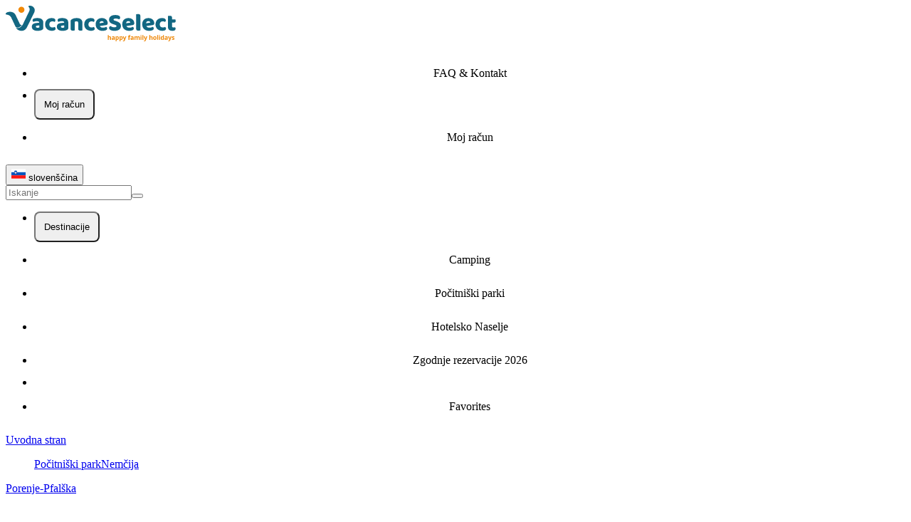

--- FILE ---
content_type: text/html;charset=utf-8
request_url: https://www.vacanceselect.com/si/pocitniski-park/nemcija/porenje-pfalska
body_size: 78022
content:
<!DOCTYPE html><html><head><meta charset="utf-8"><meta name="viewport" content="width=device-width, initial-scale=1"><title>Počitniški parki v deželi Porenje-Pfalška | Nemčija | VacanceSelect</title><script async type="text/javascript" src="https://widget.trustpilot.com/bootstrap/v5/tp.widget.bootstrap.min.js"></script><style>.item[data-v-063dcf13]>*{align-items:center;border-radius:.5rem;cursor:pointer;display:flex;flex-direction:column;justify-content:center;list-style-type:none;padding:.75rem;transition-duration:.3s;transition-property:color,background-color,border-color,text-decoration-color,fill,stroke;transition-timing-function:cubic-bezier(.4,0,.2,1)}.item[data-v-063dcf13]>:hover{--tw-bg-opacity:1;background-color:rgb(236 248 253/var(--tw-bg-opacity,1))}</style><style>.horizontal[data-v-1117e0d9]{border-top-width:1px;width:100%}.vertical[data-v-1117e0d9]{border-left-width:1px;min-height:100%}</style><style>.expand-enter-active[data-v-42260bf5],.expand-leave-active[data-v-42260bf5]{overflow:hidden;transition-duration:.3s;transition-property:max-height;transition-timing-function:cubic-bezier(.4,0,.2,1)}.expand-enter-to[data-v-42260bf5],.expand-leave-from[data-v-42260bf5]{max-height:100vh}@media(min-width:640px){.expand-enter-to[data-v-42260bf5],.expand-leave-from[data-v-42260bf5]{max-height:500px}}.expand-enter-from[data-v-42260bf5],.expand-leave-to[data-v-42260bf5]{max-height:0}</style><style>.expand-enter-active[data-v-5999fb69],.expand-leave-active[data-v-5999fb69]{overflow:hidden;transition-duration:.3s;transition-property:max-height;transition-timing-function:cubic-bezier(.4,0,.2,1)}.expand-enter-to[data-v-5999fb69],.expand-leave-from[data-v-5999fb69]{max-height:100vh}@media(min-width:640px){.expand-enter-to[data-v-5999fb69],.expand-leave-from[data-v-5999fb69]{max-height:500px}}.expand-enter-from[data-v-5999fb69],.expand-leave-to[data-v-5999fb69]{max-height:0}</style><style>.disabled[data-v-ca82a4ba]{opacity:.5;pointer-events:none}.primary[data-v-ca82a4ba]{--tw-bg-opacity:1;background-color:rgb(241 136 5/var(--tw-bg-opacity,1))}.primary[data-v-ca82a4ba]:hover{--tw-bg-opacity:1;background-color:rgb(251 159 47/var(--tw-bg-opacity,1))}.primary[data-v-ca82a4ba]:active{--tw-bg-opacity:1;background-color:rgb(216 121 4/var(--tw-bg-opacity,1))}.primary[data-v-ca82a4ba]:disabled{--tw-bg-opacity:1;background-color:rgb(253 219 177/var(--tw-bg-opacity,1))}.secondary[data-v-ca82a4ba]{border-width:2px;--tw-border-opacity:1;border-color:rgb(18 103 130/var(--tw-border-opacity,1));--tw-bg-opacity:1;background-color:rgb(255 255 255/var(--tw-bg-opacity,1));--tw-text-opacity:1;color:rgb(18 103 130/var(--tw-text-opacity,1))}.secondary[data-v-ca82a4ba]:hover{--tw-bg-opacity:1;background-color:rgb(236 248 253/var(--tw-bg-opacity,1))}.secondary[data-v-ca82a4ba]:active{--tw-bg-opacity:1;background-color:rgb(191 233 246/var(--tw-bg-opacity,1))}.success[data-v-ca82a4ba]{--tw-border-opacity:1;border-color:rgb(18 105 47/var(--tw-border-opacity,1));--tw-bg-opacity:1;background-color:rgb(30 174 78/var(--tw-bg-opacity,1));--tw-shadow:0px 3px 5px 0px rgba(0,0,0,.1);--tw-shadow-colored:0px 3px 5px 0px var(--tw-shadow-color);box-shadow:var(--tw-ring-offset-shadow,0 0 #0000),var(--tw-ring-shadow,0 0 #0000),var(--tw-shadow)}.success[data-v-ca82a4ba]:hover{--tw-bg-opacity:1;background-color:rgb(27 157 70/var(--tw-bg-opacity,1))}.success[data-v-ca82a4ba]:active{--tw-bg-opacity:1;background-color:rgb(18 105 47/var(--tw-bg-opacity,1))}.tertiary[data-v-ca82a4ba]{border-width:2px;--tw-border-opacity:1;background-color:rgb(18 103 130/var(--tw-bg-opacity,1));border-color:rgb(18 103 130/var(--tw-border-opacity,1));color:rgb(255 255 255/var(--tw-text-opacity,1))}.tertiary[data-v-ca82a4ba],.tertiary[data-v-ca82a4ba]:hover{--tw-bg-opacity:1;--tw-text-opacity:1}.tertiary[data-v-ca82a4ba]:hover{background-color:rgb(191 233 246/var(--tw-bg-opacity,1));color:rgb(18 103 130/var(--tw-text-opacity,1))}.tertiary[data-v-ca82a4ba]:active{--tw-bg-opacity:1;background-color:rgb(96 201 233/var(--tw-bg-opacity,1))}.alternative[data-v-ca82a4ba]{border-width:2px;--tw-border-opacity:1;border-color:rgb(33 156 186/var(--tw-border-opacity,1));--tw-bg-opacity:1;background-color:rgb(236 248 253/var(--tw-bg-opacity,1));--tw-text-opacity:1;color:rgb(18 103 130/var(--tw-text-opacity,1))}.alternative[data-v-ca82a4ba]:hover{--tw-bg-opacity:1;background-color:rgb(191 233 246/var(--tw-bg-opacity,1))}.alternative[data-v-ca82a4ba]:active{--tw-bg-opacity:1;background-color:rgb(96 201 233/var(--tw-bg-opacity,1))}.xs[data-v-ca82a4ba]{-moz-column-gap:.5rem;column-gap:.5rem;font-size:.75rem;height:2.5rem;padding-left:1.25rem;padding-right:1.25rem;width:-moz-fit-content;width:fit-content}.sm[data-v-ca82a4ba]{font-size:.875rem;height:46px}.md[data-v-ca82a4ba],.sm[data-v-ca82a4ba]{-moz-column-gap:.5rem;column-gap:.5rem;padding-left:1.5rem;padding-right:1.5rem;width:-moz-fit-content;width:fit-content}.md[data-v-ca82a4ba]{font-size:16px;height:50px}.lg[data-v-ca82a4ba]{font-size:16px;height:56px}.lg[data-v-ca82a4ba],.xl[data-v-ca82a4ba]{-moz-column-gap:.5rem;column-gap:.5rem;padding-left:2.5rem;padding-right:2.5rem;width:-moz-fit-content;width:fit-content}.xl[data-v-ca82a4ba]{font-size:1rem;height:64px}.wide[data-v-ca82a4ba]{min-width:100%}.selected[data-v-ca82a4ba]{border-width:2px;--tw-border-opacity:1;border-color:rgb(18 103 130/var(--tw-border-opacity,1))}.selected[data-v-ca82a4ba]:after{content:var(--tw-content);--tw-border-opacity:1;border-top-color:rgb(18 103 130/var(--tw-border-opacity,1))}.arrow[data-v-ca82a4ba]:after{border-left-color:transparent;border-left-width:8px;border-right-color:transparent;border-right-width:8px;border-top-width:7px;bottom:-.5rem;content:"";height:0;left:0;margin-left:auto;margin-right:auto;position:absolute;right:0;text-align:center;width:0}.fade-enter-active[data-v-ca82a4ba],.fade-leave-active[data-v-ca82a4ba]{transition-duration:.2s;transition-property:all;transition-timing-function:cubic-bezier(.4,0,.2,1)}.fade-enter-to[data-v-ca82a4ba],.fade-leave-from[data-v-ca82a4ba]{opacity:1}.fade-enter-from[data-v-ca82a4ba],.fade-leave-to[data-v-ca82a4ba]{opacity:0}</style><style>.justify-evenly>div[data-v-a615f5b8]{align-items:center;display:flex;flex:1 1 0%;justify-content:flex-start;padding-left:1rem;padding-right:1rem}</style><style>.slide-enter-active[data-v-5a510cec],.slide-leave-active[data-v-5a510cec]{max-height:200px}.slide-enter-active[data-v-5a510cec],.slide-enter-from[data-v-5a510cec],.slide-leave-active[data-v-5a510cec],.slide-leave-to[data-v-5a510cec]{transition-duration:.15s;transition-property:all;transition-timing-function:cubic-bezier(.4,0,.2,1)}.slide-enter-from[data-v-5a510cec],.slide-leave-to[data-v-5a510cec]{max-height:0}</style><style>.circle[data-v-30e80064]{bottom:calc(100% - 16px)}.checked[data-v-30e80064]{left:calc(100% - 16px)}.not-checked[data-v-30e80064]{left:0}.animation[data-v-30e80064]{transition-duration:.3s;transition-property:all;transition-timing-function:cubic-bezier(.4,0,.2,1)}</style><style>.md[data-v-27c2975d]{height:2.25rem;width:2.25rem}.md[data-v-27c2975d]:before{content:var(--tw-content);height:1.75rem;width:1.75rem}.lg[data-v-27c2975d]{height:3rem;width:3rem}.lg[data-v-27c2975d]:before{content:var(--tw-content);height:2.25rem;width:2.25rem}</style><style>.before-price[data-v-0be44012]:before{content:"";display:block;height:1px;left:-2px;position:absolute;top:50%;width:100%;--tw-rotate:-20deg;transform:translate(var(--tw-translate-x),var(--tw-translate-y)) rotate(var(--tw-rotate)) skew(var(--tw-skew-x)) skewY(var(--tw-skew-y)) scaleX(var(--tw-scale-x)) scaleY(var(--tw-scale-y));--tw-bg-opacity:1;background-color:rgb(18 103 130/var(--tw-bg-opacity,1))}</style><style>.hover-effect[data-v-54a484a2]{border-radius:.375rem;border-width:1px;cursor:pointer;height:28px;min-width:28px;--tw-border-opacity:1;border-color:rgb(18 103 130/var(--tw-border-opacity,1))}.hover-effect[data-v-54a484a2]:hover{--tw-bg-opacity:1;background-color:rgb(236 248 253/var(--tw-bg-opacity,1));--tw-text-opacity:1;color:rgb(33 156 186/var(--tw-text-opacity,1))}.arrow-btn[data-v-54a484a2]:disabled{cursor:default!important;opacity:.5}.arrow-btn[data-v-54a484a2]:hover:disabled{--tw-bg-opacity:1;background-color:rgb(255 255 255/var(--tw-bg-opacity,1))}</style><link rel="stylesheet" href="/_nuxt/entry.DS6AHT2L.css" crossorigin><link rel="stylesheet" href="/_nuxt/index.CsH47tzd.css" crossorigin><link rel="stylesheet" href="/_nuxt/Searchbox.BBBj4UR_.css" crossorigin><link rel="stylesheet" href="/_nuxt/Pagination.DVZISo4Q.css" crossorigin><style>:where(.i-material-symbols\:add-circle-outline-rounded){display:inline-block;width:1em;height:1em;background-color:currentColor;-webkit-mask-image:var(--svg);mask-image:var(--svg);-webkit-mask-repeat:no-repeat;mask-repeat:no-repeat;-webkit-mask-size:100% 100%;mask-size:100% 100%;--svg:url("data:image/svg+xml,%3Csvg xmlns='http://www.w3.org/2000/svg' viewBox='0 0 24 24' width='24' height='24'%3E%3Cpath fill='black' d='M11 13v3q0 .425.288.713T12 17t.713-.288T13 16v-3h3q.425 0 .713-.288T17 12t-.288-.712T16 11h-3V8q0-.425-.288-.712T12 7t-.712.288T11 8v3H8q-.425 0-.712.288T7 12t.288.713T8 13zm1 9q-2.075 0-3.9-.788t-3.175-2.137T2.788 15.9T2 12t.788-3.9t2.137-3.175T8.1 2.788T12 2t3.9.788t3.175 2.137T21.213 8.1T22 12t-.788 3.9t-2.137 3.175t-3.175 2.138T12 22m0-2q3.35 0 5.675-2.325T20 12t-2.325-5.675T12 4T6.325 6.325T4 12t2.325 5.675T12 20m0-8'/%3E%3C/svg%3E")}:where(.i-material-symbols\:add-rounded){display:inline-block;width:1em;height:1em;background-color:currentColor;-webkit-mask-image:var(--svg);mask-image:var(--svg);-webkit-mask-repeat:no-repeat;mask-repeat:no-repeat;-webkit-mask-size:100% 100%;mask-size:100% 100%;--svg:url("data:image/svg+xml,%3Csvg xmlns='http://www.w3.org/2000/svg' viewBox='0 0 24 24' width='24' height='24'%3E%3Cpath fill='black' d='M11 13H6q-.425 0-.712-.288T5 12t.288-.712T6 11h5V6q0-.425.288-.712T12 5t.713.288T13 6v5h5q.425 0 .713.288T19 12t-.288.713T18 13h-5v5q0 .425-.288.713T12 19t-.712-.288T11 18z'/%3E%3C/svg%3E")}:where(.i-material-symbols\:apartment-rounded){display:inline-block;width:1em;height:1em;background-color:currentColor;-webkit-mask-image:var(--svg);mask-image:var(--svg);-webkit-mask-repeat:no-repeat;mask-repeat:no-repeat;-webkit-mask-size:100% 100%;mask-size:100% 100%;--svg:url("data:image/svg+xml,%3Csvg xmlns='http://www.w3.org/2000/svg' viewBox='0 0 24 24' width='24' height='24'%3E%3Cpath fill='black' d='M5 21q-.825 0-1.412-.587T3 19V9q0-.825.588-1.412T5 7h2V5q0-.825.588-1.412T9 3h6q.825 0 1.413.588T17 5v6h2q.825 0 1.413.588T21 13v6q0 .825-.587 1.413T19 21h-6v-4h-2v4zm0-2h2v-2H5zm0-4h2v-2H5zm0-4h2V9H5zm4 4h2v-2H9zm0-4h2V9H9zm0-4h2V5H9zm4 8h2v-2h-2zm0-4h2V9h-2zm0-4h2V5h-2zm4 12h2v-2h-2zm0-4h2v-2h-2z'/%3E%3C/svg%3E")}:where(.i-material-symbols\:calendar-month-outline-rounded){display:inline-block;width:1em;height:1em;background-color:currentColor;-webkit-mask-image:var(--svg);mask-image:var(--svg);-webkit-mask-repeat:no-repeat;mask-repeat:no-repeat;-webkit-mask-size:100% 100%;mask-size:100% 100%;--svg:url("data:image/svg+xml,%3Csvg xmlns='http://www.w3.org/2000/svg' viewBox='0 0 24 24' width='24' height='24'%3E%3Cpath fill='black' d='M5 22q-.825 0-1.412-.587T3 20V6q0-.825.588-1.412T5 4h1V3q0-.425.288-.712T7 2t.713.288T8 3v1h8V3q0-.425.288-.712T17 2t.713.288T18 3v1h1q.825 0 1.413.588T21 6v14q0 .825-.587 1.413T19 22zm0-2h14V10H5zM5 8h14V6H5zm0 0V6zm7 6q-.425 0-.712-.288T11 13t.288-.712T12 12t.713.288T13 13t-.288.713T12 14m-4 0q-.425 0-.712-.288T7 13t.288-.712T8 12t.713.288T9 13t-.288.713T8 14m8 0q-.425 0-.712-.288T15 13t.288-.712T16 12t.713.288T17 13t-.288.713T16 14m-4 4q-.425 0-.712-.288T11 17t.288-.712T12 16t.713.288T13 17t-.288.713T12 18m-4 0q-.425 0-.712-.288T7 17t.288-.712T8 16t.713.288T9 17t-.288.713T8 18m8 0q-.425 0-.712-.288T15 17t.288-.712T16 16t.713.288T17 17t-.288.713T16 18'/%3E%3C/svg%3E")}:where(.i-material-symbols\:camping-outline){display:inline-block;width:1em;height:1em;background-color:currentColor;-webkit-mask-image:var(--svg);mask-image:var(--svg);-webkit-mask-repeat:no-repeat;mask-repeat:no-repeat;-webkit-mask-size:100% 100%;mask-size:100% 100%;--svg:url("data:image/svg+xml,%3Csvg xmlns='http://www.w3.org/2000/svg' viewBox='0 0 24 24' width='24' height='24'%3E%3Cpath fill='black' d='M2 22v-4.65l8.75-11.8L9 3.2L10.6 2L12 3.875L13.4 2L15 3.2l-1.75 2.35L22 17.35V22zM12 7.225L4 18v2h3l5-7l5 7h3v-2zM9.45 20h5.1L12 16.45zM12 13l5 7zl-5 7z'/%3E%3C/svg%3E")}:where(.i-material-symbols\:check-rounded){display:inline-block;width:1em;height:1em;background-color:currentColor;-webkit-mask-image:var(--svg);mask-image:var(--svg);-webkit-mask-repeat:no-repeat;mask-repeat:no-repeat;-webkit-mask-size:100% 100%;mask-size:100% 100%;--svg:url("data:image/svg+xml,%3Csvg xmlns='http://www.w3.org/2000/svg' viewBox='0 0 24 24' width='24' height='24'%3E%3Cpath fill='black' d='m9.55 15.15l8.475-8.475q.3-.3.7-.3t.7.3t.3.713t-.3.712l-9.175 9.2q-.3.3-.7.3t-.7-.3L4.55 13q-.3-.3-.288-.712t.313-.713t.713-.3t.712.3z'/%3E%3C/svg%3E")}:where(.i-material-symbols\:chevron-left-rounded){display:inline-block;width:1em;height:1em;background-color:currentColor;-webkit-mask-image:var(--svg);mask-image:var(--svg);-webkit-mask-repeat:no-repeat;mask-repeat:no-repeat;-webkit-mask-size:100% 100%;mask-size:100% 100%;--svg:url("data:image/svg+xml,%3Csvg xmlns='http://www.w3.org/2000/svg' viewBox='0 0 24 24' width='24' height='24'%3E%3Cpath fill='black' d='m10.8 12l3.9 3.9q.275.275.275.7t-.275.7t-.7.275t-.7-.275l-4.6-4.6q-.15-.15-.212-.325T8.425 12t.063-.375t.212-.325l4.6-4.6q.275-.275.7-.275t.7.275t.275.7t-.275.7z'/%3E%3C/svg%3E")}:where(.i-material-symbols\:chevron-right-rounded){display:inline-block;width:1em;height:1em;background-color:currentColor;-webkit-mask-image:var(--svg);mask-image:var(--svg);-webkit-mask-repeat:no-repeat;mask-repeat:no-repeat;-webkit-mask-size:100% 100%;mask-size:100% 100%;--svg:url("data:image/svg+xml,%3Csvg xmlns='http://www.w3.org/2000/svg' viewBox='0 0 24 24' width='24' height='24'%3E%3Cpath fill='black' d='M12.6 12L8.7 8.1q-.275-.275-.275-.7t.275-.7t.7-.275t.7.275l4.6 4.6q.15.15.213.325t.062.375t-.062.375t-.213.325l-4.6 4.6q-.275.275-.7.275t-.7-.275t-.275-.7t.275-.7z'/%3E%3C/svg%3E")}:where(.i-material-symbols\:close-rounded){display:inline-block;width:1em;height:1em;background-color:currentColor;-webkit-mask-image:var(--svg);mask-image:var(--svg);-webkit-mask-repeat:no-repeat;mask-repeat:no-repeat;-webkit-mask-size:100% 100%;mask-size:100% 100%;--svg:url("data:image/svg+xml,%3Csvg xmlns='http://www.w3.org/2000/svg' viewBox='0 0 24 24' width='24' height='24'%3E%3Cpath fill='black' d='m12 13.4l-4.9 4.9q-.275.275-.7.275t-.7-.275t-.275-.7t.275-.7l4.9-4.9l-4.9-4.9q-.275-.275-.275-.7t.275-.7t.7-.275t.7.275l4.9 4.9l4.9-4.9q.275-.275.7-.275t.7.275t.275.7t-.275.7L13.4 12l4.9 4.9q.275.275.275.7t-.275.7t-.7.275t-.7-.275z'/%3E%3C/svg%3E")}:where(.i-material-symbols\:early-on-outline){display:inline-block;width:1em;height:1em;background-color:currentColor;-webkit-mask-image:var(--svg);mask-image:var(--svg);-webkit-mask-repeat:no-repeat;mask-repeat:no-repeat;-webkit-mask-size:100% 100%;mask-size:100% 100%;--svg:url("data:image/svg+xml,%3Csvg xmlns='http://www.w3.org/2000/svg' viewBox='0 0 24 24' width='24' height='24'%3E%3Cpath fill='black' d='M17 21q-1.25 0-2.125-.875T14 18t.875-2.125T17 15t2.125.875T20 18t-.875 2.125T17 21m-.75-7v-2h1.5v2zm0 10v-2h1.5v2zm4.125-8.325l-1.075-1.05l1.425-1.425l1.05 1.075zm-7.1 7.1l-1.05-1.05L13.65 20.3l1.05 1.05zM21 18.75v-1.5h2v1.5zm-10 0v-1.5h2v1.5zm9.725 4.025l-1.4-1.425l1.05-1.05l1.425 1.4zm-7.1-7.075l-1.4-1.425l1.05-1.05l1.425 1.4zM5 22q-.825 0-1.412-.587T3 20V6q0-.825.588-1.412T5 4h1V2h2v2h8V2h2v2h1q.825 0 1.413.588T21 6v4H5v10h4v2zM5 8h14V6H5zm0 0V6z'/%3E%3C/svg%3E")}:where(.i-material-symbols\:expand-more-rounded){display:inline-block;width:1em;height:1em;background-color:currentColor;-webkit-mask-image:var(--svg);mask-image:var(--svg);-webkit-mask-repeat:no-repeat;mask-repeat:no-repeat;-webkit-mask-size:100% 100%;mask-size:100% 100%;--svg:url("data:image/svg+xml,%3Csvg xmlns='http://www.w3.org/2000/svg' viewBox='0 0 24 24' width='24' height='24'%3E%3Cpath fill='black' d='M12 14.95q-.2 0-.375-.062t-.325-.213l-4.6-4.6q-.275-.275-.275-.7t.275-.7t.7-.275t.7.275l3.9 3.9l3.9-3.9q.275-.275.7-.275t.7.275t.275.7t-.275.7l-4.6 4.6q-.15.15-.325.213T12 14.95'/%3E%3C/svg%3E")}:where(.i-material-symbols\:favorite-outline){display:inline-block;width:1em;height:1em;background-color:currentColor;-webkit-mask-image:var(--svg);mask-image:var(--svg);-webkit-mask-repeat:no-repeat;mask-repeat:no-repeat;-webkit-mask-size:100% 100%;mask-size:100% 100%;--svg:url("data:image/svg+xml,%3Csvg xmlns='http://www.w3.org/2000/svg' viewBox='0 0 24 24' width='24' height='24'%3E%3Cpath fill='black' d='m12 21l-1.45-1.3q-2.525-2.275-4.175-3.925T3.75 12.812T2.388 10.4T2 8.15Q2 5.8 3.575 4.225T7.5 2.65q1.3 0 2.475.55T12 4.75q.85-1 2.025-1.55t2.475-.55q2.35 0 3.925 1.575T22 8.15q0 1.15-.387 2.25t-1.363 2.412t-2.625 2.963T13.45 19.7zm0-2.7q2.4-2.15 3.95-3.687t2.45-2.675t1.25-2.026T20 8.15q0-1.5-1-2.5t-2.5-1q-1.175 0-2.175.662T12.95 7h-1.9q-.375-1.025-1.375-1.687T7.5 4.65q-1.5 0-2.5 1t-1 2.5q0 .875.35 1.763t1.25 2.025t2.45 2.675T12 18.3m0-6.825'/%3E%3C/svg%3E")}:where(.i-material-symbols\:favorite-outline-rounded){display:inline-block;width:1em;height:1em;background-color:currentColor;-webkit-mask-image:var(--svg);mask-image:var(--svg);-webkit-mask-repeat:no-repeat;mask-repeat:no-repeat;-webkit-mask-size:100% 100%;mask-size:100% 100%;--svg:url("data:image/svg+xml,%3Csvg xmlns='http://www.w3.org/2000/svg' viewBox='0 0 24 24' width='24' height='24'%3E%3Cpath fill='black' d='M12 20.325q-.35 0-.712-.125t-.638-.4l-1.725-1.575q-2.65-2.425-4.788-4.812T2 8.15Q2 5.8 3.575 4.225T7.5 2.65q1.325 0 2.5.562t2 1.538q.825-.975 2-1.537t2.5-.563q2.35 0 3.925 1.575T22 8.15q0 2.875-2.125 5.275T15.05 18.25l-1.7 1.55q-.275.275-.637.4t-.713.125M11.05 6.75q-.725-1.025-1.55-1.563t-2-.537q-1.5 0-2.5 1t-1 2.5q0 1.3.925 2.763t2.213 2.837t2.65 2.575T12 18.3q.85-.775 2.213-1.975t2.65-2.575t2.212-2.837T20 8.15q0-1.5-1-2.5t-2.5-1q-1.175 0-2 .538T12.95 6.75q-.175.25-.425.375T12 7.25t-.525-.125t-.425-.375m.95 4.725'/%3E%3C/svg%3E")}:where(.i-material-symbols\:filter-alt){display:inline-block;width:1em;height:1em;background-color:currentColor;-webkit-mask-image:var(--svg);mask-image:var(--svg);-webkit-mask-repeat:no-repeat;mask-repeat:no-repeat;-webkit-mask-size:100% 100%;mask-size:100% 100%;--svg:url("data:image/svg+xml,%3Csvg xmlns='http://www.w3.org/2000/svg' viewBox='0 0 24 24' width='24' height='24'%3E%3Cpath fill='black' d='M11 20q-.425 0-.712-.288T10 19v-6L4.2 5.6q-.375-.5-.112-1.05T5 4h14q.65 0 .913.55T19.8 5.6L14 13v6q0 .425-.288.713T13 20z'/%3E%3C/svg%3E")}:where(.i-material-symbols\:format-list-bulleted-rounded){display:inline-block;width:1em;height:1em;background-color:currentColor;-webkit-mask-image:var(--svg);mask-image:var(--svg);-webkit-mask-repeat:no-repeat;mask-repeat:no-repeat;-webkit-mask-size:100% 100%;mask-size:100% 100%;--svg:url("data:image/svg+xml,%3Csvg xmlns='http://www.w3.org/2000/svg' viewBox='0 0 24 24' width='24' height='24'%3E%3Cpath fill='black' d='M10 19q-.425 0-.712-.288T9 18t.288-.712T10 17h10q.425 0 .713.288T21 18t-.288.713T20 19zm0-6q-.425 0-.712-.288T9 12t.288-.712T10 11h10q.425 0 .713.288T21 12t-.288.713T20 13zm0-6q-.425 0-.712-.288T9 6t.288-.712T10 5h10q.425 0 .713.288T21 6t-.288.713T20 7zM5 20q-.825 0-1.412-.587T3 18t.588-1.412T5 16t1.413.588T7 18t-.587 1.413T5 20m0-6q-.825 0-1.412-.587T3 12t.588-1.412T5 10t1.413.588T7 12t-.587 1.413T5 14m0-6q-.825 0-1.412-.587T3 6t.588-1.412T5 4t1.413.588T7 6t-.587 1.413T5 8'/%3E%3C/svg%3E")}:where(.i-material-symbols\:holiday-village-outline-rounded){display:inline-block;width:1em;height:1em;background-color:currentColor;-webkit-mask-image:var(--svg);mask-image:var(--svg);-webkit-mask-repeat:no-repeat;mask-repeat:no-repeat;-webkit-mask-size:100% 100%;mask-size:100% 100%;--svg:url("data:image/svg+xml,%3Csvg xmlns='http://www.w3.org/2000/svg' viewBox='0 0 24 24' width='24' height='24'%3E%3Cpath fill='black' d='M2 18v-7.175q0-.4.15-.762t.425-.638l4-4q.3-.3.675-.45t.75-.15t.75.15t.675.45l4 4q.275.275.425.638t.15.762V18q0 .825-.587 1.413T12 20H4q-.825 0-1.412-.587T2 18m2 0h3v-2q0-.425.288-.712T8 15t.713.288T9 16v2h3v-7.175l-4-4l-4 4zm12 1V9.175L12.525 5.7q-.475-.475-.225-1.088T13.225 4q.2 0 .4.088t.325.212l3.475 3.475q.275.275.425.638t.15.762V19q0 .425-.288.713T17 20t-.712-.288T16 19m4 0V7.525L18.175 5.7q-.475-.475-.225-1.088T18.875 4q.2 0 .4.088t.325.212l1.825 1.825q.275.275.425.638t.15.762V19q0 .425-.288.713T21 20t-.712-.288T20 19M4 18h8zm4-5q-.425 0-.712-.288T7 12t.288-.712T8 11t.713.288T9 12t-.288.713T8 13'/%3E%3C/svg%3E")}:where(.i-material-symbols\:home-pin-outline-rounded){display:inline-block;width:1em;height:1em;background-color:currentColor;-webkit-mask-image:var(--svg);mask-image:var(--svg);-webkit-mask-repeat:no-repeat;mask-repeat:no-repeat;-webkit-mask-size:100% 100%;mask-size:100% 100%;--svg:url("data:image/svg+xml,%3Csvg xmlns='http://www.w3.org/2000/svg' viewBox='0 0 24 24' width='24' height='24'%3E%3Cpath fill='black' d='M9 13h2v-2.75h2V13h2V8.25l-3-2l-3 2zm3 6.35q3.05-2.8 4.525-5.087T18 10.2q0-2.725-1.737-4.462T12 4T7.738 5.738T6 10.2q0 1.775 1.475 4.063T12 19.35m0 1.975q-.35 0-.7-.125t-.625-.375Q9.05 19.325 7.8 17.9t-2.087-2.762t-1.275-2.575T4 10.2q0-3.75 2.413-5.975T12 2t5.588 2.225T20 10.2q0 1.125-.437 2.363t-1.275 2.575T16.2 17.9t-2.875 2.925q-.275.25-.625.375t-.7.125M12 10'/%3E%3C/svg%3E")}:where(.i-material-symbols\:home-pin-rounded){display:inline-block;width:1em;height:1em;background-color:currentColor;-webkit-mask-image:var(--svg);mask-image:var(--svg);-webkit-mask-repeat:no-repeat;mask-repeat:no-repeat;-webkit-mask-size:100% 100%;mask-size:100% 100%;--svg:url("data:image/svg+xml,%3Csvg xmlns='http://www.w3.org/2000/svg' viewBox='0 0 24 24' width='24' height='24'%3E%3Cpath fill='black' d='M9 13h2v-2.75h2V13h2V8.25l-3-2l-3 2zm3 8.325q-.35 0-.7-.125t-.625-.375Q9.05 19.325 7.8 17.9t-2.087-2.762t-1.275-2.575T4 10.2q0-3.75 2.413-5.975T12 2t5.588 2.225T20 10.2q0 1.125-.437 2.363t-1.275 2.575T16.2 17.9t-2.875 2.925q-.275.25-.625.375t-.7.125'/%3E%3C/svg%3E")}:where(.i-material-symbols\:location-on-outline){display:inline-block;width:1em;height:1em;background-color:currentColor;-webkit-mask-image:var(--svg);mask-image:var(--svg);-webkit-mask-repeat:no-repeat;mask-repeat:no-repeat;-webkit-mask-size:100% 100%;mask-size:100% 100%;--svg:url("data:image/svg+xml,%3Csvg xmlns='http://www.w3.org/2000/svg' viewBox='0 0 24 24' width='24' height='24'%3E%3Cpath fill='black' d='M12 12q.825 0 1.413-.587T14 10t-.587-1.412T12 8t-1.412.588T10 10t.588 1.413T12 12m0 7.35q3.05-2.8 4.525-5.087T18 10.2q0-2.725-1.737-4.462T12 4T7.738 5.738T6 10.2q0 1.775 1.475 4.063T12 19.35M12 22q-4.025-3.425-6.012-6.362T4 10.2q0-3.75 2.413-5.975T12 2t5.588 2.225T20 10.2q0 2.5-1.987 5.438T12 22m0-12'/%3E%3C/svg%3E")}:where(.i-material-symbols\:location-on-rounded){display:inline-block;width:1em;height:1em;background-color:currentColor;-webkit-mask-image:var(--svg);mask-image:var(--svg);-webkit-mask-repeat:no-repeat;mask-repeat:no-repeat;-webkit-mask-size:100% 100%;mask-size:100% 100%;--svg:url("data:image/svg+xml,%3Csvg xmlns='http://www.w3.org/2000/svg' viewBox='0 0 24 24' width='24' height='24'%3E%3Cpath fill='black' d='M12 21.325q-.35 0-.7-.125t-.625-.375Q9.05 19.325 7.8 17.9t-2.087-2.762t-1.275-2.575T4 10.2q0-3.75 2.413-5.975T12 2t5.588 2.225T20 10.2q0 1.125-.437 2.363t-1.275 2.575T16.2 17.9t-2.875 2.925q-.275.25-.625.375t-.7.125M12 12q.825 0 1.413-.587T14 10t-.587-1.412T12 8t-1.412.588T10 10t.588 1.413T12 12'/%3E%3C/svg%3E")}:where(.i-material-symbols\:login){display:inline-block;width:1em;height:1em;background-color:currentColor;-webkit-mask-image:var(--svg);mask-image:var(--svg);-webkit-mask-repeat:no-repeat;mask-repeat:no-repeat;-webkit-mask-size:100% 100%;mask-size:100% 100%;--svg:url("data:image/svg+xml,%3Csvg xmlns='http://www.w3.org/2000/svg' viewBox='0 0 24 24' width='24' height='24'%3E%3Cpath fill='black' d='M12 21v-2h7V5h-7V3h7q.825 0 1.413.588T21 5v14q0 .825-.587 1.413T19 21zm-2-4l-1.375-1.45l2.55-2.55H3v-2h8.175l-2.55-2.55L10 7l5 5z'/%3E%3C/svg%3E")}:where(.i-material-symbols\:manage-search-rounded){display:inline-block;width:1em;height:1em;background-color:currentColor;-webkit-mask-image:var(--svg);mask-image:var(--svg);-webkit-mask-repeat:no-repeat;mask-repeat:no-repeat;-webkit-mask-size:100% 100%;mask-size:100% 100%;--svg:url("data:image/svg+xml,%3Csvg xmlns='http://www.w3.org/2000/svg' viewBox='0 0 24 24' width='24' height='24'%3E%3Cpath fill='black' d='M3 19q-.425 0-.712-.288T2 18t.288-.712T3 17h8q.425 0 .713.288T12 18t-.288.713T11 19zm0-5q-.425 0-.712-.288T2 13t.288-.712T3 12h3q.425 0 .713.288T7 13t-.288.713T6 14zm0-5q-.425 0-.712-.288T2 8t.288-.712T3 7h3q.425 0 .713.288T7 8t-.288.713T6 9zm11 7q-2.075 0-3.537-1.463T9 11t1.463-3.537T14 6t3.538 1.463T19 11q0 .725-.213 1.438t-.637 1.312l3.15 3.15q.275.275.275.7t-.275.7t-.7.275t-.7-.275l-3.15-3.15q-.6.425-1.312.638T14 16m0-2q1.25 0 2.125-.875T17 11t-.875-2.125T14 8t-2.125.875T11 11t.875 2.125T14 14'/%3E%3C/svg%3E")}:where(.i-material-symbols\:map-outline-rounded){display:inline-block;width:1em;height:1em;background-color:currentColor;-webkit-mask-image:var(--svg);mask-image:var(--svg);-webkit-mask-repeat:no-repeat;mask-repeat:no-repeat;-webkit-mask-size:100% 100%;mask-size:100% 100%;--svg:url("data:image/svg+xml,%3Csvg xmlns='http://www.w3.org/2000/svg' viewBox='0 0 24 24' width='24' height='24'%3E%3Cpath fill='black' d='M14.35 20.775L9 18.9l-4.65 1.8q-.25.1-.488.063t-.437-.163t-.312-.337T3 19.775V5.75q0-.325.188-.575T3.7 4.8l4.65-1.575q.15-.05.313-.075T9 3.125t.338.025t.312.075L15 5.1l4.65-1.8q.25-.1.488-.062t.437.162t.313.338t.112.487V18.25q0 .325-.187.575t-.513.375l-4.65 1.575q-.15.05-.312.075t-.338.025t-.337-.025t-.313-.075M14 18.55V6.85l-4-1.4v11.7zm2 0l3-1V5.7l-3 1.15zM5 18.3l3-1.15V5.45l-3 1zM16 6.85v11.7zm-8-1.4v11.7z'/%3E%3C/svg%3E")}:where(.i-material-symbols\:menu){display:inline-block;width:1em;height:1em;background-color:currentColor;-webkit-mask-image:var(--svg);mask-image:var(--svg);-webkit-mask-repeat:no-repeat;mask-repeat:no-repeat;-webkit-mask-size:100% 100%;mask-size:100% 100%;--svg:url("data:image/svg+xml,%3Csvg xmlns='http://www.w3.org/2000/svg' viewBox='0 0 24 24' width='24' height='24'%3E%3Cpath fill='black' d='M3 18v-2h18v2zm0-5v-2h18v2zm0-5V6h18v2z'/%3E%3C/svg%3E")}:where(.i-material-symbols\:person-outline-rounded){display:inline-block;width:1em;height:1em;background-color:currentColor;-webkit-mask-image:var(--svg);mask-image:var(--svg);-webkit-mask-repeat:no-repeat;mask-repeat:no-repeat;-webkit-mask-size:100% 100%;mask-size:100% 100%;--svg:url("data:image/svg+xml,%3Csvg xmlns='http://www.w3.org/2000/svg' viewBox='0 0 24 24' width='24' height='24'%3E%3Cpath fill='black' d='M12 12q-1.65 0-2.825-1.175T8 8t1.175-2.825T12 4t2.825 1.175T16 8t-1.175 2.825T12 12m-8 6v-.8q0-.85.438-1.562T5.6 14.55q1.55-.775 3.15-1.162T12 13t3.25.388t3.15 1.162q.725.375 1.163 1.088T20 17.2v.8q0 .825-.587 1.413T18 20H6q-.825 0-1.412-.587T4 18m2 0h12v-.8q0-.275-.137-.5t-.363-.35q-1.35-.675-2.725-1.012T12 15t-2.775.338T6.5 16.35q-.225.125-.363.35T6 17.2zm6-8q.825 0 1.413-.587T14 8t-.587-1.412T12 6t-1.412.588T10 8t.588 1.413T12 10m0 8'/%3E%3C/svg%3E")}:where(.i-material-symbols\:search){display:inline-block;width:1em;height:1em;background-color:currentColor;-webkit-mask-image:var(--svg);mask-image:var(--svg);-webkit-mask-repeat:no-repeat;mask-repeat:no-repeat;-webkit-mask-size:100% 100%;mask-size:100% 100%;--svg:url("data:image/svg+xml,%3Csvg xmlns='http://www.w3.org/2000/svg' viewBox='0 0 24 24' width='24' height='24'%3E%3Cpath fill='black' d='m19.6 21l-6.3-6.3q-.75.6-1.725.95T9.5 16q-2.725 0-4.612-1.888T3 9.5t1.888-4.612T9.5 3t4.613 1.888T16 9.5q0 1.1-.35 2.075T14.7 13.3l6.3 6.3zM9.5 14q1.875 0 3.188-1.312T14 9.5t-1.312-3.187T9.5 5T6.313 6.313T5 9.5t1.313 3.188T9.5 14'/%3E%3C/svg%3E")}:where(.i-material-symbols\:star-rounded){display:inline-block;width:1em;height:1em;background-color:currentColor;-webkit-mask-image:var(--svg);mask-image:var(--svg);-webkit-mask-repeat:no-repeat;mask-repeat:no-repeat;-webkit-mask-size:100% 100%;mask-size:100% 100%;--svg:url("data:image/svg+xml,%3Csvg xmlns='http://www.w3.org/2000/svg' viewBox='0 0 24 24' width='24' height='24'%3E%3Cpath fill='black' d='m12 17.275l-4.15 2.5q-.275.175-.575.15t-.525-.2t-.35-.437t-.05-.588l1.1-4.725L3.775 10.8q-.25-.225-.312-.513t.037-.562t.3-.45t.55-.225l4.85-.425l1.875-4.45q.125-.3.388-.45t.537-.15t.537.15t.388.45l1.875 4.45l4.85.425q.35.05.55.225t.3.45t.038.563t-.313.512l-3.675 3.175l1.1 4.725q.075.325-.05.588t-.35.437t-.525.2t-.575-.15z'/%3E%3C/svg%3E")}:where(.i-material-symbols\:support-agent){display:inline-block;width:1em;height:1em;background-color:currentColor;-webkit-mask-image:var(--svg);mask-image:var(--svg);-webkit-mask-repeat:no-repeat;mask-repeat:no-repeat;-webkit-mask-size:100% 100%;mask-size:100% 100%;--svg:url("data:image/svg+xml,%3Csvg xmlns='http://www.w3.org/2000/svg' viewBox='0 0 24 24' width='24' height='24'%3E%3Cpath fill='black' d='M11 21v-2h8v-7.1q0-2.925-2.037-4.962T12 4.9T7.038 6.938T5 11.9V18H4q-.825 0-1.412-.587T2 16v-2q0-.525.263-.987T3 12.275l.075-1.325q.2-1.7.988-3.15t1.975-2.525T8.762 3.6T12 3t3.225.6t2.725 1.663t1.975 2.512t1 3.15l.075 1.3q.475.225.738.675t.262.95v2.3q0 .5-.262.95t-.738.675V19q0 .825-.587 1.413T19 21zm-2-7q-.425 0-.712-.288T8 13t.288-.712T9 12t.713.288T10 13t-.288.713T9 14m6 0q-.425 0-.712-.288T14 13t.288-.712T15 12t.713.288T16 13t-.288.713T15 14m-8.975-1.55Q5.85 9.8 7.625 7.9T12.05 6q2.225 0 3.913 1.412T18 11.026Q15.725 11 13.813 9.8t-2.938-3.25q-.4 2-1.687 3.563T6.025 12.45'/%3E%3C/svg%3E")}</style><link rel="preload" as="image" href="/_ipx/h_50/logo.svg"><link rel="modulepreload" as="script" crossorigin href="/_nuxt/C73CIJtC.js"><link rel="modulepreload" as="script" crossorigin href="/_nuxt/DHACRBVN.js"><link rel="modulepreload" as="script" crossorigin href="/_nuxt/BNLq2xTi.js"><link rel="modulepreload" as="script" crossorigin href="/_nuxt/xDgHDCMZ.js"><link rel="modulepreload" as="script" crossorigin href="/_nuxt/BWMqUllG.js"><link rel="modulepreload" as="script" crossorigin href="/_nuxt/dFfiYxk7.js"><link rel="modulepreload" as="script" crossorigin href="/_nuxt/DeNb7Vpx.js"><link rel="modulepreload" as="script" crossorigin href="/_nuxt/CFW4NUvz.js"><link rel="modulepreload" as="script" crossorigin href="/_nuxt/Dg2e2YZ5.js"><link rel="modulepreload" as="script" crossorigin href="/_nuxt/Bnj3F6TN.js"><link rel="modulepreload" as="script" crossorigin href="/_nuxt/l-pCDAAZ.js"><link rel="modulepreload" as="script" crossorigin href="/_nuxt/CGTEIE-h.js"><link rel="modulepreload" as="script" crossorigin href="/_nuxt/4fDlxje7.js"><link rel="modulepreload" as="script" crossorigin href="/_nuxt/CoZMuI6E.js"><link rel="modulepreload" as="script" crossorigin href="/_nuxt/COC6o26i.js"><link rel="modulepreload" as="script" crossorigin href="/_nuxt/CthFccoU.js"><link rel="modulepreload" as="script" crossorigin href="/_nuxt/BwoBMwlf.js"><link rel="modulepreload" as="script" crossorigin href="/_nuxt/CBQ4WK4L.js"><link rel="modulepreload" as="script" crossorigin href="/_nuxt/BF9n80f7.js"><link rel="modulepreload" as="script" crossorigin href="/_nuxt/kPiovj5t.js"><link rel="modulepreload" as="script" crossorigin href="/_nuxt/3LV0J3oW.js"><link rel="modulepreload" as="script" crossorigin href="/_nuxt/XMHR38SQ.js"><link rel="modulepreload" as="script" crossorigin href="/_nuxt/DooxWLUy.js"><link rel="modulepreload" as="script" crossorigin href="/_nuxt/PrVIgycd.js"><link rel="modulepreload" as="script" crossorigin href="/_nuxt/COeug7QB.js"><link rel="icon" type="image/png" href="/favicon.png"><script type="application/ld+json">{"@context":"https://schema.org","@graph":[{"@type":"BreadcrumbList","itemListElement":[{"@type":"ListItem","position":0,"name":"Uvodna stran","item":"https://www.vacanceselect.com/si"},{"@type":"ListItem","position":1,"name":"Počitniški park","item":"https://www.vacanceselect.com/si/pocitniski-park"},{"@type":"ListItem","position":2,"name":"Nemčija","item":"https://www.vacanceselect.com/si/pocitniski-park/nemcija"},{"@type":"ListItem","position":3,"name":"Porenje-Pfalška","item":"https://www.vacanceselect.com/si/pocitniski-park/nemcija/porenje-pfalska"}]},{"@type":"WebPage","name":"Porenje-Pfalška","description":"Rezervirajte najlepše počitniške parke v deželi Porenje-Pfalška na VacanceSelect.com, specialistu za luksuzno namestitev! ✓ 40 let izkušenj"}]}</script><link rel="canonical" href="https://www.vacanceselect.com/si/pocitniski-park/nemcija/porenje-pfalska"><meta id="i18n-og-url" property="og:url" content="https://www.vacanceselect.com/si/pocitniski-park/nemcija/porenje-pfalska"><meta name="description" content="Rezervirajte najlepše počitniške parke v deželi Porenje-Pfalška na VacanceSelect.com, specialistu za luksuzno namestitev! ✓ 40 let izkušenj"><script type="module" src="/_nuxt/C73CIJtC.js" crossorigin></script></head><body><div id="__nuxt"><!--[--><!----><!--[--><!--[--><!----><header id="header" class="relative z-30"><div class="rounded-bl-[3rem] lg:rounded-bl-[6rem] w-full bg-brand-white flex flex-col px-4 relative h-[80px] lg:h-full lg:p-xs min-[1400px]:rounded-bl-[6rem]"><div class="flex flex-row gap-2 justify-between items-center h-20 lg:container"><a href="/si" class=""><img onerror="this.setAttribute(&#39;data-error&#39;, 1)" height="50" alt="Logo" data-nuxt-img srcset="/_ipx/h_50/logo.svg 1x, /_ipx/h_100/logo.svg 2x" class="h-[60px] md:h-[70px]" src="/_ipx/h_50/logo.svg"></a><div class="flex flex-row gap-1 items-center"><!----><!----><div class="flex-row gap-4 hidden sm:flex"><nav><ul class="flex flex-row gap-2 items-center"><!--[--><li class="item text-brand-secondary-400 font-body font-medium list-none text-xs" data-v-063dcf13><div data-v-063dcf13><div class="rounded-lg flex flex-col items-center" data-v-063dcf13><span class="iconify i-material-symbols:support-agent" aria-hidden="true" style="font-size:20px;" data-v-063dcf13></span><span class="truncate" data-v-063dcf13>FAQ &amp; Kontakt</span></div></div></li><!--]--><li class="item text-brand-secondary-400 font-body font-medium list-none text-xs hidden lg:block" data-v-063dcf13><button data-v-063dcf13><span class="iconify i-material-symbols:login" aria-hidden="true" style="font-size:20px;" data-v-063dcf13></span><span class="truncate" data-v-063dcf13>Moj račun</span></button></li><li class="item text-brand-secondary-400 font-body font-medium list-none text-xs lg:hidden" data-v-063dcf13><div data-v-063dcf13><div class="rounded-lg flex flex-col items-center" data-v-063dcf13><span class="iconify i-material-symbols:login" aria-hidden="true" style="font-size:20px;" data-v-063dcf13></span><span class="truncate" data-v-063dcf13>Moj račun</span></div></div></li></ul></nav></div><div class="flex flex-row gap-2 items-center lg:hidden text-brand-secondary-400"><div class="h-5"><div class="vertical border-brand-gray-200 hidden sm:block" data-v-1117e0d9></div></div><span class="iconify i-material-symbols:search cursor-pointer" aria-hidden="true" style="font-size:28px;"></span><div class="h-5"><div class="vertical border-brand-gray-200" data-v-1117e0d9></div></div><span class="iconify i-material-symbols:menu cursor-pointer" aria-hidden="true" style="font-size:28px;"></span></div><!----><!----><div class="hidden lg:block w-[12rem]"><!--[--><div class="text-brand-secondary-400 relative font-p14 w-full h-full"><!----><button class="max-w-52 hover:bg-brand-gray-100 bg-brand-white hover:border-brand-secondary-400 border-brand-gray-300 text-[1rem] rounded-lg w-full h-full border p-2.5 shadow-custom flex flex-row items-center gap-x-2 justify-between text-brand-secondary-400" type="button"><!--[--><div class="flex flex-row items-center gap-x-0.5"><img onerror="this.setAttribute(&#39;data-error&#39;, 1)" width="20" height="20" alt="si" loading="lazy" data-nuxt-img srcset="/_ipx/s_20x20/icons/flags/flag-SI.svg 1x, /_ipx/s_40x40/icons/flags/flag-SI.svg 2x" class="mr-3" src="/_ipx/s_20x20/icons/flags/flag-SI.svg"> slovenščina</div><!--]--><span class="iconify i-material-symbols:expand-more-rounded" aria-hidden="true" style="font-size:20px;"></span></button><!----></div><span></span><!--]--></div></div><!----><!----></div><div class="hidden lg:flex flex-col lg:container relative"><div class="horizontal border-brand-gray-200 hidden lg:flex my-2" data-v-1117e0d9></div><div class="flex flex-row items-center justify-between my-sm"><form class="flex"><input class="border rounded-l-lg focus:outline-none border-brand-secondary-500 focus:border-brand-gray-500 p-1 px-2 lg:w-full bg-brand-white text-[1rem]" placeholder="Iskanje" type="search"><button class="bg-brand-secondary-100 hover:bg-brand-secondary-200 border-brand-secondary-400 text-brand-secondary-400 border-2 rounded-r-lg -translate-x-1 px-2"><span class="iconify i-material-symbols:manage-search-rounded" aria-hidden="true" style="font-size:28px;"></span></button></form><nav><ul class="flex flex-row gap-3 items-center"><div class="relative cursor-pointer"><li class="item text-brand-secondary-400 font-body font-medium list-none text-lg" data-v-063dcf13><button data-v-063dcf13><span class="iconify i-material-symbols:location-on-outline text-brand-primary-500" aria-hidden="true" style="font-size:20px;" data-v-063dcf13></span><span class="truncate" data-v-063dcf13>Destinacije</span></button></li><div class="absolute -bottom-10 text-center w-full"><!----><!----></div></div><!--[--><li class="item text-brand-secondary-400 font-body font-medium list-none text-lg" data-v-063dcf13><div data-v-063dcf13><div class="rounded-lg flex flex-col items-center" data-v-063dcf13><span class="iconify i-material-symbols:camping-outline" aria-hidden="true" style="font-size:20px;" data-v-063dcf13></span><span class="truncate" data-v-063dcf13>Camping</span></div></div></li><li class="item text-brand-secondary-400 font-body font-medium list-none text-lg" data-v-063dcf13><div data-v-063dcf13><div class="rounded-lg flex flex-col items-center" data-v-063dcf13><span class="iconify i-material-symbols:holiday-village-outline-rounded" aria-hidden="true" style="font-size:20px;" data-v-063dcf13></span><span class="truncate" data-v-063dcf13>Počitniški parki</span></div></div></li><li class="item text-brand-secondary-400 font-body font-medium list-none text-lg" data-v-063dcf13><div data-v-063dcf13><div class="rounded-lg flex flex-col items-center" data-v-063dcf13><span class="iconify i-material-symbols:apartment-rounded" aria-hidden="true" style="font-size:20px;" data-v-063dcf13></span><span class="truncate" data-v-063dcf13>Hotelsko Naselje</span></div></div></li><li class="item text-brand-secondary-400 font-body font-medium list-none text-lg" data-v-063dcf13><div data-v-063dcf13><div class="rounded-lg flex flex-col items-center" data-v-063dcf13><span class="iconify i-material-symbols:early-on-outline" aria-hidden="true" style="font-size:20px;" data-v-063dcf13></span><span class="truncate" data-v-063dcf13>Zgodnje rezervacije 2026</span></div></div></li><!--]--><li class="h-10"><div class="vertical border-brand-gray-200" data-v-1117e0d9></div></li><!--[--><li class="item text-brand-secondary-400 font-body font-medium list-none text-lg" data-v-063dcf13><div data-v-063dcf13><div class="rounded-lg flex flex-col items-center" data-v-063dcf13><span class="iconify i-material-symbols:favorite-outline text-brand-primary-500" aria-hidden="true" style="font-size:20px;" data-v-063dcf13></span><span class="truncate" data-v-063dcf13>Favorites</span></div></div></li><!--]--></ul></nav></div><div class="absolute inset-x-0 top-full"><!--[--><div style="display:none;" class="fixed left-0 top-0 h-full w-full -z-10"></div><nav style="display:none;" class="w-full max-w-screen-xl bg-brand-white p-10 flex flex-col text-brand-secondary-400 rounded-b-lg"><button class="flex items-center gap-1 cursor-pointer absolute right-8"><span class="-translate-y-[2px]">Zapri meni</span><span class="iconify i-material-symbols:close-rounded text-brand-danger-400" aria-hidden="true" style="font-size:20px;"></span></button><section class="mb-sm"><ul class="flex flex-row gap-5 border-b-[1px] border-brand-gray-200 pb-6"><!--[--><li class="font-p16 cursor-pointer pb-1 flex items-center"><button class="!border !h-10 !font-normal !text-brand-secondary-400 !border-brand-secondary-400 !bg-brand-secondary-100 after:!border-t-brand-secondary-400 text-center bg-brand-primary text-brand-white rounded-lg font-semibold transition-colors-custom relative flex items-center justify-center md secondary selected arrow !border !h-10 !font-normal !text-brand-secondary-400 !border-brand-secondary-400 !bg-brand-secondary-100 after:!border-t-brand-secondary-400" type="button" to="/si/pocitniski-park/nemcija/porenje-pfalska" data-v-ca82a4ba><!--[--><span class="iconify i-material-symbols:home-pin-rounded text-brand-primary-400" aria-hidden="true" style="font-size:22px;"></span><!--]--><!--[-->Vse<!--]--><!--[--><!----><!--]--></button><div style="" class="h-6 w-[1px] ml-5 bg-gray-300"></div></li><li class="font-p16 cursor-pointer pb-1 flex items-center"><button class="!border !h-10 !font-normal !text-brand-secondary-400 !border-brand-secondary-400 text-center bg-brand-primary text-brand-white rounded-lg font-semibold transition-colors-custom relative flex items-center justify-center md secondary !border !h-10 !font-normal !text-brand-secondary-400 !border-brand-secondary-400" type="button" to="/si/pocitniski-park/nemcija/porenje-pfalska" data-v-ca82a4ba><!--[--><span class="iconify i-material-symbols:home-pin-outline-rounded text-brand-primary-400" aria-hidden="true" style="font-size:22px;"></span><!--]--><!--[-->Camping<!--]--><!--[--><!----><!--]--></button><div style="display:none;" class="h-6 w-[1px] ml-5 bg-gray-300"></div></li><li class="font-p16 cursor-pointer pb-1 flex items-center"><button class="!border !h-10 !font-normal !text-brand-secondary-400 !border-brand-secondary-400 text-center bg-brand-primary text-brand-white rounded-lg font-semibold transition-colors-custom relative flex items-center justify-center md secondary !border !h-10 !font-normal !text-brand-secondary-400 !border-brand-secondary-400" type="button" to="/si/pocitniski-park/nemcija/porenje-pfalska" data-v-ca82a4ba><!--[--><span class="iconify i-material-symbols:home-pin-outline-rounded text-brand-primary-400" aria-hidden="true" style="font-size:22px;"></span><!--]--><!--[-->Počitniški park<!--]--><!--[--><!----><!--]--></button><div style="display:none;" class="h-6 w-[1px] ml-5 bg-gray-300"></div></li><li class="font-p16 cursor-pointer pb-1 flex items-center"><button class="!border !h-10 !font-normal !text-brand-secondary-400 !border-brand-secondary-400 text-center bg-brand-primary text-brand-white rounded-lg font-semibold transition-colors-custom relative flex items-center justify-center md secondary !border !h-10 !font-normal !text-brand-secondary-400 !border-brand-secondary-400" type="button" to="/si/pocitniski-park/nemcija/porenje-pfalska" data-v-ca82a4ba><!--[--><span class="iconify i-material-symbols:home-pin-outline-rounded text-brand-primary-400" aria-hidden="true" style="font-size:22px;"></span><!--]--><!--[-->Hotelsko Naselje<!--]--><!--[--><!----><!--]--></button><div style="display:none;" class="h-6 w-[1px] ml-5 bg-gray-300"></div></li><!--]--></ul></section><!--[--><section class="flex flex-row gap-16"><ul class="flex flex-col"><!--[--><li class="flex flex-col"><div style=""><div class="flex flex-col gap-0.5 w-max"><div><div class="bg-brand-secondary-100 text-brand-secondary-400 w-40 h-8 cursor-pointer flex flex-row justify-between items-center gap-1 px-1 py-1.5 my-[0.1rem] hover:bg-brand-secondary-100 rounded-lg font-p14"><div class="flex items-center"><img onerror="this.setAttribute(&#39;data-error&#39;, 1)" width="21" alt="HR" loading="lazy" data-nuxt-img srcset="/_ipx/w_21/icons/flags/flag-HR.svg 1x, /_ipx/w_42/icons/flags/flag-HR.svg 2x" class="mr-3 w-[21px]" src="/_ipx/w_21/icons/flags/flag-HR.svg"> Hrvaška</div><span class="iconify i-material-symbols:chevron-right-rounded" aria-hidden="true" style="font-size:28px;"></span></div></div></div></div></li><li class="flex flex-col"><div style=""><div class="flex flex-col gap-0.5 w-max"><div><div class="text-brand-secondary-400 w-40 h-8 cursor-pointer flex flex-row justify-between items-center gap-1 px-1 py-1.5 my-[0.1rem] hover:bg-brand-secondary-100 rounded-lg font-p14"><div class="flex items-center"><img onerror="this.setAttribute(&#39;data-error&#39;, 1)" width="21" alt="IT" loading="lazy" data-nuxt-img srcset="/_ipx/w_21/icons/flags/flag-IT.svg 1x, /_ipx/w_42/icons/flags/flag-IT.svg 2x" class="mr-3 w-[21px]" src="/_ipx/w_21/icons/flags/flag-IT.svg"> Italija</div><span class="iconify i-material-symbols:chevron-right-rounded" aria-hidden="true" style="font-size:28px;display:none;"></span></div></div></div></div></li><li class="flex flex-col"><div style=""><div class="flex flex-col gap-0.5 w-max"><div><div class="text-brand-secondary-400 w-40 h-8 cursor-pointer flex flex-row justify-between items-center gap-1 px-1 py-1.5 my-[0.1rem] hover:bg-brand-secondary-100 rounded-lg font-p14"><div class="flex items-center"><img onerror="this.setAttribute(&#39;data-error&#39;, 1)" width="21" alt="FR" loading="lazy" data-nuxt-img srcset="/_ipx/w_21/icons/flags/flag-FR.svg 1x, /_ipx/w_42/icons/flags/flag-FR.svg 2x" class="mr-3 w-[21px]" src="/_ipx/w_21/icons/flags/flag-FR.svg"> Francija</div><span class="iconify i-material-symbols:chevron-right-rounded" aria-hidden="true" style="font-size:28px;display:none;"></span></div></div></div></div></li><li class="flex flex-col"><div style=""><div class="flex flex-col gap-0.5 w-max"><div><div class="text-brand-secondary-400 w-40 h-8 cursor-pointer flex flex-row justify-between items-center gap-1 px-1 py-1.5 my-[0.1rem] hover:bg-brand-secondary-100 rounded-lg font-p14"><div class="flex items-center"><img onerror="this.setAttribute(&#39;data-error&#39;, 1)" width="21" alt="HU" loading="lazy" data-nuxt-img srcset="/_ipx/w_21/icons/flags/flag-HU.svg 1x, /_ipx/w_42/icons/flags/flag-HU.svg 2x" class="mr-3 w-[21px]" src="/_ipx/w_21/icons/flags/flag-HU.svg"> Madžarska</div><span class="iconify i-material-symbols:chevron-right-rounded" aria-hidden="true" style="font-size:28px;display:none;"></span></div></div></div></div></li><li class="flex flex-col"><div style=""><div class="flex flex-col gap-0.5 w-max"><div><div class="text-brand-secondary-400 w-40 h-8 cursor-pointer flex flex-row justify-between items-center gap-1 px-1 py-1.5 my-[0.1rem] hover:bg-brand-secondary-100 rounded-lg font-p14"><div class="flex items-center"><img onerror="this.setAttribute(&#39;data-error&#39;, 1)" width="21" alt="AT" loading="lazy" data-nuxt-img srcset="/_ipx/w_21/icons/flags/flag-AT.svg 1x, /_ipx/w_42/icons/flags/flag-AT.svg 2x" class="mr-3 w-[21px]" src="/_ipx/w_21/icons/flags/flag-AT.svg"> Avstrjia</div><span class="iconify i-material-symbols:chevron-right-rounded" aria-hidden="true" style="font-size:28px;display:none;"></span></div></div></div></div></li><li class="flex flex-col"><div style=""><div class="flex flex-col gap-0.5 w-max"><div><div class="text-brand-secondary-400 w-40 h-8 cursor-pointer flex flex-row justify-between items-center gap-1 px-1 py-1.5 my-[0.1rem] hover:bg-brand-secondary-100 rounded-lg font-p14"><div class="flex items-center"><img onerror="this.setAttribute(&#39;data-error&#39;, 1)" width="21" alt="SI" loading="lazy" data-nuxt-img srcset="/_ipx/w_21/icons/flags/flag-SI.svg 1x, /_ipx/w_42/icons/flags/flag-SI.svg 2x" class="mr-3 w-[21px]" src="/_ipx/w_21/icons/flags/flag-SI.svg"> Slovenija</div><span class="iconify i-material-symbols:chevron-right-rounded" aria-hidden="true" style="font-size:28px;display:none;"></span></div></div></div></div></li><li class="flex flex-col"><div style=""><div class="flex flex-col gap-0.5 w-max"><div><div class="text-brand-secondary-400 w-40 h-8 cursor-pointer flex flex-row justify-between items-center gap-1 px-1 py-1.5 my-[0.1rem] hover:bg-brand-secondary-100 rounded-lg font-p14"><div class="flex items-center"><img onerror="this.setAttribute(&#39;data-error&#39;, 1)" width="21" alt="ES" loading="lazy" data-nuxt-img srcset="/_ipx/w_21/icons/flags/flag-ES.svg 1x, /_ipx/w_42/icons/flags/flag-ES.svg 2x" class="mr-3 w-[21px]" src="/_ipx/w_21/icons/flags/flag-ES.svg"> Španija</div><span class="iconify i-material-symbols:chevron-right-rounded" aria-hidden="true" style="font-size:28px;display:none;"></span></div></div></div></div></li><li class="flex flex-col"><div style=""><div class="flex flex-col gap-0.5 w-max"><div><div class="text-brand-secondary-400 w-40 h-8 cursor-pointer flex flex-row justify-between items-center gap-1 px-1 py-1.5 my-[0.1rem] hover:bg-brand-secondary-100 rounded-lg font-p14"><div class="flex items-center"><img onerror="this.setAttribute(&#39;data-error&#39;, 1)" width="21" alt="BE" loading="lazy" data-nuxt-img srcset="/_ipx/w_21/icons/flags/flag-BE.svg 1x, /_ipx/w_42/icons/flags/flag-BE.svg 2x" class="mr-3 w-[21px]" src="/_ipx/w_21/icons/flags/flag-BE.svg"> Belgija</div><span class="iconify i-material-symbols:chevron-right-rounded" aria-hidden="true" style="font-size:28px;display:none;"></span></div></div></div></div></li><li class="flex flex-col"><div style=""><div class="flex flex-col gap-0.5 w-max"><div><div class="text-brand-secondary-400 w-40 h-8 cursor-pointer flex flex-row justify-between items-center gap-1 px-1 py-1.5 my-[0.1rem] hover:bg-brand-secondary-100 rounded-lg font-p14"><div class="flex items-center"><img onerror="this.setAttribute(&#39;data-error&#39;, 1)" width="21" alt="LU" loading="lazy" data-nuxt-img srcset="/_ipx/w_21/icons/flags/flag-LU.svg 1x, /_ipx/w_42/icons/flags/flag-LU.svg 2x" class="mr-3 w-[21px]" src="/_ipx/w_21/icons/flags/flag-LU.svg"> Luksemburg</div><span class="iconify i-material-symbols:chevron-right-rounded" aria-hidden="true" style="font-size:28px;display:none;"></span></div></div></div></div></li><li class="flex flex-col"><div style=""><div class="flex flex-col gap-0.5 w-max"><div><div class="text-brand-secondary-400 w-40 h-8 cursor-pointer flex flex-row justify-between items-center gap-1 px-1 py-1.5 my-[0.1rem] hover:bg-brand-secondary-100 rounded-lg font-p14"><div class="flex items-center"><img onerror="this.setAttribute(&#39;data-error&#39;, 1)" width="21" alt="CH" loading="lazy" data-nuxt-img srcset="/_ipx/w_21/icons/flags/flag-CH.svg 1x, /_ipx/w_42/icons/flags/flag-CH.svg 2x" class="mr-3 w-[21px]" src="/_ipx/w_21/icons/flags/flag-CH.svg"> Švica</div><span class="iconify i-material-symbols:chevron-right-rounded" aria-hidden="true" style="font-size:28px;display:none;"></span></div></div></div></div></li><li class="flex flex-col"><div style=""><div class="flex flex-col gap-0.5 w-max"><div><div class="text-brand-secondary-400 w-40 h-8 cursor-pointer flex flex-row justify-between items-center gap-1 px-1 py-1.5 my-[0.1rem] hover:bg-brand-secondary-100 rounded-lg font-p14"><div class="flex items-center"><img onerror="this.setAttribute(&#39;data-error&#39;, 1)" width="21" alt="NL" loading="lazy" data-nuxt-img srcset="/_ipx/w_21/icons/flags/flag-NL.svg 1x, /_ipx/w_42/icons/flags/flag-NL.svg 2x" class="mr-3 w-[21px]" src="/_ipx/w_21/icons/flags/flag-NL.svg"> Nizozemska</div><span class="iconify i-material-symbols:chevron-right-rounded" aria-hidden="true" style="font-size:28px;display:none;"></span></div></div></div></div></li><li class="flex flex-col"><div style=""><div class="flex flex-col gap-0.5 w-max"><div><div class="text-brand-secondary-400 w-40 h-8 cursor-pointer flex flex-row justify-between items-center gap-1 px-1 py-1.5 my-[0.1rem] hover:bg-brand-secondary-100 rounded-lg font-p14"><div class="flex items-center"><img onerror="this.setAttribute(&#39;data-error&#39;, 1)" width="21" alt="DE" loading="lazy" data-nuxt-img srcset="/_ipx/w_21/icons/flags/flag-DE.svg 1x, /_ipx/w_42/icons/flags/flag-DE.svg 2x" class="mr-3 w-[21px]" src="/_ipx/w_21/icons/flags/flag-DE.svg"> Nemčija</div><span class="iconify i-material-symbols:chevron-right-rounded" aria-hidden="true" style="font-size:28px;display:none;"></span></div></div></div></div></li><li class="flex flex-col"><div style=""><div class="flex flex-col gap-0.5 w-max"><div><div class="text-brand-secondary-400 w-40 h-8 cursor-pointer flex flex-row justify-between items-center gap-1 px-1 py-1.5 my-[0.1rem] hover:bg-brand-secondary-100 rounded-lg font-p14"><div class="flex items-center"><img onerror="this.setAttribute(&#39;data-error&#39;, 1)" width="21" alt="PT" loading="lazy" data-nuxt-img srcset="/_ipx/w_21/icons/flags/flag-PT.svg 1x, /_ipx/w_42/icons/flags/flag-PT.svg 2x" class="mr-3 w-[21px]" src="/_ipx/w_21/icons/flags/flag-PT.svg"> Portugalska</div><span class="iconify i-material-symbols:chevron-right-rounded" aria-hidden="true" style="font-size:28px;display:none;"></span></div></div></div></div></li><li class="flex flex-col"><div style=""><div class="flex flex-col gap-0.5 w-max"><div><div class="text-brand-secondary-400 w-40 h-8 cursor-pointer flex flex-row justify-between items-center gap-1 px-1 py-1.5 my-[0.1rem] hover:bg-brand-secondary-100 rounded-lg font-p14"><div class="flex items-center"><img onerror="this.setAttribute(&#39;data-error&#39;, 1)" width="21" alt="GR" loading="lazy" data-nuxt-img srcset="/_ipx/w_21/icons/flags/flag-GR.svg 1x, /_ipx/w_42/icons/flags/flag-GR.svg 2x" class="mr-3 w-[21px]" src="/_ipx/w_21/icons/flags/flag-GR.svg"> Grčija</div><span class="iconify i-material-symbols:chevron-right-rounded" aria-hidden="true" style="font-size:28px;display:none;"></span></div></div></div></div></li><li class="flex flex-col"><div style=""><div class="flex flex-col gap-0.5 w-max"><div><div class="text-brand-secondary-400 w-40 h-8 cursor-pointer flex flex-row justify-between items-center gap-1 px-1 py-1.5 my-[0.1rem] hover:bg-brand-secondary-100 rounded-lg font-p14"><div class="flex items-center"><img onerror="this.setAttribute(&#39;data-error&#39;, 1)" width="21" alt="DK" loading="lazy" data-nuxt-img srcset="/_ipx/w_21/icons/flags/flag-DK.svg 1x, /_ipx/w_42/icons/flags/flag-DK.svg 2x" class="mr-3 w-[21px]" src="/_ipx/w_21/icons/flags/flag-DK.svg"> Danska</div><span class="iconify i-material-symbols:chevron-right-rounded" aria-hidden="true" style="font-size:28px;display:none;"></span></div></div></div></div></li><li class="flex flex-col"><div style=""><div class="flex flex-col gap-0.5 w-max"><div><div class="text-brand-secondary-400 w-40 h-8 cursor-pointer flex flex-row justify-between items-center gap-1 px-1 py-1.5 my-[0.1rem] hover:bg-brand-secondary-100 rounded-lg font-p14"><div class="flex items-center"><img onerror="this.setAttribute(&#39;data-error&#39;, 1)" width="21" alt="CZ" loading="lazy" data-nuxt-img srcset="/_ipx/w_21/icons/flags/flag-CZ.svg 1x, /_ipx/w_42/icons/flags/flag-CZ.svg 2x" class="mr-3 w-[21px]" src="/_ipx/w_21/icons/flags/flag-CZ.svg"> Češka</div><span class="iconify i-material-symbols:chevron-right-rounded" aria-hidden="true" style="font-size:28px;display:none;"></span></div></div></div></div></li><li class="flex flex-col"><div style=""><div class="flex flex-col gap-0.5 w-max"><div><div class="text-brand-secondary-400 w-40 h-8 cursor-pointer flex flex-row justify-between items-center gap-1 px-1 py-1.5 my-[0.1rem] hover:bg-brand-secondary-100 rounded-lg font-p14"><div class="flex items-center"><img onerror="this.setAttribute(&#39;data-error&#39;, 1)" width="21" alt="SK" loading="lazy" data-nuxt-img srcset="/_ipx/w_21/icons/flags/flag-SK.svg 1x, /_ipx/w_42/icons/flags/flag-SK.svg 2x" class="mr-3 w-[21px]" src="/_ipx/w_21/icons/flags/flag-SK.svg"> Slovaška</div><span class="iconify i-material-symbols:chevron-right-rounded" aria-hidden="true" style="font-size:28px;display:none;"></span></div></div></div></div></li><li class="flex flex-col"><div style=""><div class="flex flex-col gap-0.5 w-max"><div><div class="text-brand-secondary-400 w-40 h-8 cursor-pointer flex flex-row justify-between items-center gap-1 px-1 py-1.5 my-[0.1rem] hover:bg-brand-secondary-100 rounded-lg font-p14"><div class="flex items-center"><img onerror="this.setAttribute(&#39;data-error&#39;, 1)" width="21" alt="NO" loading="lazy" data-nuxt-img srcset="/_ipx/w_21/icons/flags/flag-NO.svg 1x, /_ipx/w_42/icons/flags/flag-NO.svg 2x" class="mr-3 w-[21px]" src="/_ipx/w_21/icons/flags/flag-NO.svg"> Norveška</div><span class="iconify i-material-symbols:chevron-right-rounded" aria-hidden="true" style="font-size:28px;display:none;"></span></div></div></div></div></li><li class="flex flex-col"><div style=""><div class="flex flex-col gap-0.5 w-max"><div><div class="text-brand-secondary-400 w-40 h-8 cursor-pointer flex flex-row justify-between items-center gap-1 px-1 py-1.5 my-[0.1rem] hover:bg-brand-secondary-100 rounded-lg font-p14"><div class="flex items-center"><img onerror="this.setAttribute(&#39;data-error&#39;, 1)" width="21" alt="ME" loading="lazy" data-nuxt-img srcset="/_ipx/w_21/icons/flags/flag-ME.svg 1x, /_ipx/w_42/icons/flags/flag-ME.svg 2x" class="mr-3 w-[21px]" src="/_ipx/w_21/icons/flags/flag-ME.svg"> Črna gora</div><span class="iconify i-material-symbols:chevron-right-rounded" aria-hidden="true" style="font-size:28px;display:none;"></span></div></div></div></div></li><li class="flex flex-col"><div style=""><div class="flex flex-col gap-0.5 w-max"><div><div class="text-brand-secondary-400 w-40 h-8 cursor-pointer flex flex-row justify-between items-center gap-1 px-1 py-1.5 my-[0.1rem] hover:bg-brand-secondary-100 rounded-lg font-p14"><div class="flex items-center"><img onerror="this.setAttribute(&#39;data-error&#39;, 1)" width="21" alt="AL" loading="lazy" data-nuxt-img srcset="/_ipx/w_21/icons/flags/flag-AL.svg 1x, /_ipx/w_42/icons/flags/flag-AL.svg 2x" class="mr-3 w-[21px]" src="/_ipx/w_21/icons/flags/flag-AL.svg"> Albanija</div><span class="iconify i-material-symbols:chevron-right-rounded" aria-hidden="true" style="font-size:28px;display:none;"></span></div></div></div></div></li><li class="flex flex-col"><div style=""><div class="flex flex-col gap-0.5 w-max"><div><div class="text-brand-secondary-400 w-40 h-8 cursor-pointer flex flex-row justify-between items-center gap-1 px-1 py-1.5 my-[0.1rem] hover:bg-brand-secondary-100 rounded-lg font-p14"><div class="flex items-center"><img onerror="this.setAttribute(&#39;data-error&#39;, 1)" width="21" alt="MA" loading="lazy" data-nuxt-img srcset="/_ipx/w_21/icons/flags/flag-MA.svg 1x, /_ipx/w_42/icons/flags/flag-MA.svg 2x" class="mr-3 w-[21px]" src="/_ipx/w_21/icons/flags/flag-MA.svg"> Maroko</div><span class="iconify i-material-symbols:chevron-right-rounded" aria-hidden="true" style="font-size:28px;display:none;"></span></div></div></div></div></li><li class="flex flex-col"><div style=""><div class="flex flex-col gap-0.5 w-max"><div><div class="text-brand-secondary-400 w-40 h-8 cursor-pointer flex flex-row justify-between items-center gap-1 px-1 py-1.5 my-[0.1rem] hover:bg-brand-secondary-100 rounded-lg font-p14"><div class="flex items-center"><img onerror="this.setAttribute(&#39;data-error&#39;, 1)" width="21" alt="FI" loading="lazy" data-nuxt-img srcset="/_ipx/w_21/icons/flags/flag-FI.svg 1x, /_ipx/w_42/icons/flags/flag-FI.svg 2x" class="mr-3 w-[21px]" src="/_ipx/w_21/icons/flags/flag-FI.svg"> Finska</div><span class="iconify i-material-symbols:chevron-right-rounded" aria-hidden="true" style="font-size:28px;display:none;"></span></div></div></div></div></li><!--]--></ul><div><!--[--><div style="" class="flex flex-col gap-5"><a href="/si/pocitnice/hrvaska" class="font-h4 text-brand-secondary-400 hover:text-brand-secondary-500">Počitnice  Hrvaška</a><ul class="columns-4 border-b pb-md border-brand-gray-200"><!--[--><li class="py-xxs font-link-large"><a href="/si/pocitnice/hrvaska/istra" class="">Istra</a></li><li class="py-xxs font-link-large"><a href="/si/pocitnice/hrvaska/otok-pag" class="">Otok Pag</a></li><li class="py-xxs font-link-large"><a href="/si/pocitnice/hrvaska/dalmacija" class="">Dalmacija</a></li><li class="py-xxs font-link-large"><a href="/si/pocitnice/hrvaska/otoka-cres-losinj" class="">Otoka Cres in Lošinj</a></li><li class="py-xxs font-link-large"><a href="/si/pocitnice/hrvaska/otok-rab" class="">Otok Rab</a></li><li class="py-xxs font-link-large"><a href="/si/pocitnice/hrvaska/otok-krk" class="">Otok Krk</a></li><li class="py-xxs font-link-large"><a href="/si/pocitnice/hrvaska/otoka-brac-hvar" class="">Otoka Brač in Hvar</a></li><li class="py-xxs font-link-large"><a href="/si/pocitnice/hrvaska/kvarner" class="">Kvarner</a></li><li class="py-xxs font-link-large"><a href="/si/pocitnice/hrvaska/otoka-korcula-peljesac" class="">Otoka Korčula in Pelješac</a></li><li class="py-xxs font-link-large"><a href="/si/pocitnice/hrvaska/osrednja-hrvaska" class="">Osrednja Hrvaška</a></li><li class="py-xxs font-link-large"><a href="/si/pocitnice/hrvaska/severna-hrvaska" class="">Severna Hrvaška</a></li><li class="py-xxs font-link-large"><a href="/si/pocitnice/hrvaska/dubrovnik" class="">Dubrovnik</a></li><!--]--></ul><div><div class="font-h4 text-brand-secondary-700 py-md">Priljubljeni kampi Hrvaška</div><ul class="flex flex-row justify-left gap-5"><!--[--><li class="cursor-pointer"><div class="relative rounded-lg overflow-hidden"><div class="bg-gradient-to-b from-transparent to-brand-secondary-800 absolute h-full font-p16 bottom-0 py-5 text-brand-secondary-300 w-full text-center flex flex-col justify-end rounded-lg"><div class="flex justify-center items-center"><span>Istra</span><span class="iconify i-material-symbols:chevron-right-rounded" aria-hidden="true" style="font-size:20px;"></span></div></div><img onerror="this.setAttribute(&#39;data-error&#39;, 1)" width="289" height="173" alt="Istra" loading="lazy" data-nuxt-img srcset="https://vacanceselect.twentycdn.net/rimg/w_289-h_173-tc_jpeg/areas/b2d9c386f28a5.thumbnailx2.webp 1x, https://vacanceselect.twentycdn.net/rimg/w_578-h_346-tc_jpeg/areas/b2d9c386f28a5.thumbnailx2.webp 2x" class="rounded-lg" src="https://vacanceselect.twentycdn.net/rimg/w_289-h_173-tc_jpeg/areas/b2d9c386f28a5.thumbnailx2.webp"></div></li><li class="cursor-pointer"><div class="relative rounded-lg overflow-hidden"><div class="bg-gradient-to-b from-transparent to-brand-secondary-800 absolute h-full font-p16 bottom-0 py-5 text-brand-secondary-300 w-full text-center flex flex-col justify-end rounded-lg"><div class="flex justify-center items-center"><span>Otok Pag</span><span class="iconify i-material-symbols:chevron-right-rounded" aria-hidden="true" style="font-size:20px;"></span></div></div><img onerror="this.setAttribute(&#39;data-error&#39;, 1)" width="289" height="173" alt="Otok Pag" loading="lazy" data-nuxt-img srcset="https://vacanceselect.twentycdn.net/rimg/w_289-h_173-tc_jpeg/areas/ea4433b4148a5.thumbnailx2.webp 1x, https://vacanceselect.twentycdn.net/rimg/w_578-h_346-tc_jpeg/areas/ea4433b4148a5.thumbnailx2.webp 2x" class="rounded-lg" src="https://vacanceselect.twentycdn.net/rimg/w_289-h_173-tc_jpeg/areas/ea4433b4148a5.thumbnailx2.webp"></div></li><li class="cursor-pointer"><div class="relative rounded-lg overflow-hidden"><div class="bg-gradient-to-b from-transparent to-brand-secondary-800 absolute h-full font-p16 bottom-0 py-5 text-brand-secondary-300 w-full text-center flex flex-col justify-end rounded-lg"><div class="flex justify-center items-center"><span>Dalmacija</span><span class="iconify i-material-symbols:chevron-right-rounded" aria-hidden="true" style="font-size:20px;"></span></div></div><img onerror="this.setAttribute(&#39;data-error&#39;, 1)" width="289" height="173" alt="Dalmacija" loading="lazy" data-nuxt-img srcset="https://vacanceselect.twentycdn.net/rimg/w_289-h_173-tc_jpeg/areas/9821c85c0f6a5.thumbnailx2.webp 1x, https://vacanceselect.twentycdn.net/rimg/w_578-h_346-tc_jpeg/areas/9821c85c0f6a5.thumbnailx2.webp 2x" class="rounded-lg" src="https://vacanceselect.twentycdn.net/rimg/w_289-h_173-tc_jpeg/areas/9821c85c0f6a5.thumbnailx2.webp"></div></li><!--]--></ul></div></div><div style="display:none;" class="flex flex-col gap-5"><a href="/si/pocitnice/italija" class="font-h4 text-brand-secondary-400 hover:text-brand-secondary-500">Počitnice  Italija</a><ul class="columns-4 border-b pb-md border-brand-gray-200"><!--[--><li class="py-xxs font-link-large"><a href="/si/pocitnice/italija/gardsko-jezero" class="">Gardsko jezero</a></li><li class="py-xxs font-link-large"><a href="/si/pocitnice/italija/obala-jadranskega-morja" class="">Obala Jadranskega morja</a></li><li class="py-xxs font-link-large"><a href="/si/pocitnice/italija/apulija" class="">Apulija</a></li><li class="py-xxs font-link-large"><a href="/si/pocitnice/italija/sardinija" class="">Sardinija</a></li><li class="py-xxs font-link-large"><a href="/si/pocitnice/italija/toskana" class="">Toskana</a></li><li class="py-xxs font-link-large"><a href="/si/pocitnice/italija/elba" class="">Elba</a></li><li class="py-xxs font-link-large"><a href="/si/pocitnice/italija/rim-lacij" class="">Rim-Lacij</a></li><li class="py-xxs font-link-large"><a href="/si/pocitnice/italija/marke" class="">Marke</a></li><li class="py-xxs font-link-large"><a href="/si/pocitnice/italija/abruzzo" class="">Abruzzo</a></li><li class="py-xxs font-link-large"><a href="/si/pocitnice/italija/kalabrija" class="">Kalabrija</a></li><li class="py-xxs font-link-large"><a href="/si/pocitnice/italija/kampanija" class="">Kampanija</a></li><li class="py-xxs font-link-large"><a href="/si/pocitnice/italija/jezero-levico" class="">Jezero Levico</a></li><li class="py-xxs font-link-large"><a href="/si/pocitnice/italija/trentino" class="">Trentino</a></li><li class="py-xxs font-link-large"><a href="/si/pocitnice/italija/jezero-maggiore" class="">Jezero Maggiore</a></li><li class="py-xxs font-link-large"><a href="/si/pocitnice/italija/jezero-trasimeno" class="">Jezero Trasimeno</a></li><li class="py-xxs font-link-large"><a href="/si/pocitnice/italija/italijanska-riviera" class="">Italijanska riviera</a></li><li class="py-xxs font-link-large"><a href="/si/pocitnice/italija/sicilija" class="">Sicilija</a></li><li class="py-xxs font-link-large"><a href="/si/pocitnice/italija/umbrija" class="">Umbrija</a></li><li class="py-xxs font-link-large"><a href="/si/pocitnice/italija/cinque-terre" class="">Cinque Terre</a></li><li class="py-xxs font-link-large"><a href="/si/pocitnice/italija/jezero-idro" class="">Jezero Idro</a></li><li class="py-xxs font-link-large"><a href="/si/pocitnice/italija/jezero-iseo" class="">Jezero Iseo</a></li><li class="py-xxs font-link-large"><a href="/si/pocitnice/italija/piemont" class="">Piemont</a></li><!--]--></ul><div><div class="font-h4 text-brand-secondary-700 py-md">Priljubljeni kampi Italija</div><ul class="flex flex-row justify-left gap-5"><!--[--><li class="cursor-pointer"><div class="relative rounded-lg overflow-hidden"><div class="bg-gradient-to-b from-transparent to-brand-secondary-800 absolute h-full font-p16 bottom-0 py-5 text-brand-secondary-300 w-full text-center flex flex-col justify-end rounded-lg"><div class="flex justify-center items-center"><span>Gardsko jezero</span><span class="iconify i-material-symbols:chevron-right-rounded" aria-hidden="true" style="font-size:20px;"></span></div></div><img onerror="this.setAttribute(&#39;data-error&#39;, 1)" width="289" height="173" alt="Gardsko jezero" loading="lazy" data-nuxt-img srcset="https://vacanceselect.twentycdn.net/rimg/w_289-h_173-tc_jpeg/areas/d897e137e28a5.thumbnailx2.webp 1x, https://vacanceselect.twentycdn.net/rimg/w_578-h_346-tc_jpeg/areas/d897e137e28a5.thumbnailx2.webp 2x" class="rounded-lg" src="https://vacanceselect.twentycdn.net/rimg/w_289-h_173-tc_jpeg/areas/d897e137e28a5.thumbnailx2.webp"></div></li><li class="cursor-pointer"><div class="relative rounded-lg overflow-hidden"><div class="bg-gradient-to-b from-transparent to-brand-secondary-800 absolute h-full font-p16 bottom-0 py-5 text-brand-secondary-300 w-full text-center flex flex-col justify-end rounded-lg"><div class="flex justify-center items-center"><span>Obala Jadranskega morja</span><span class="iconify i-material-symbols:chevron-right-rounded" aria-hidden="true" style="font-size:20px;"></span></div></div><img onerror="this.setAttribute(&#39;data-error&#39;, 1)" width="289" height="173" alt="Obala Jadranskega morja" loading="lazy" data-nuxt-img srcset="https://vacanceselect.twentycdn.net/rimg/w_289-h_173-tc_jpeg/areas/6206307fd28a5.thumbnailx2.webp 1x, https://vacanceselect.twentycdn.net/rimg/w_578-h_346-tc_jpeg/areas/6206307fd28a5.thumbnailx2.webp 2x" class="rounded-lg" src="https://vacanceselect.twentycdn.net/rimg/w_289-h_173-tc_jpeg/areas/6206307fd28a5.thumbnailx2.webp"></div></li><li class="cursor-pointer"><div class="relative rounded-lg overflow-hidden"><div class="bg-gradient-to-b from-transparent to-brand-secondary-800 absolute h-full font-p16 bottom-0 py-5 text-brand-secondary-300 w-full text-center flex flex-col justify-end rounded-lg"><div class="flex justify-center items-center"><span>Apulija</span><span class="iconify i-material-symbols:chevron-right-rounded" aria-hidden="true" style="font-size:20px;"></span></div></div><img onerror="this.setAttribute(&#39;data-error&#39;, 1)" width="289" height="173" alt="Apulija" loading="lazy" data-nuxt-img srcset="https://vacanceselect.twentycdn.net/rimg/w_289-h_173-tc_jpeg/areas/2530508bca8a5.thumbnailx2.webp 1x, https://vacanceselect.twentycdn.net/rimg/w_578-h_346-tc_jpeg/areas/2530508bca8a5.thumbnailx2.webp 2x" class="rounded-lg" src="https://vacanceselect.twentycdn.net/rimg/w_289-h_173-tc_jpeg/areas/2530508bca8a5.thumbnailx2.webp"></div></li><!--]--></ul></div></div><div style="display:none;" class="flex flex-col gap-5"><a href="/si/pocitnice/francija" class="font-h4 text-brand-secondary-400 hover:text-brand-secondary-500">Počitnice  Francija</a><ul class="columns-4 border-b pb-md border-brand-gray-200"><!--[--><li class="py-xxs font-link-large"><a href="/si/pocitnice/francija/korzika" class="">Korzika</a></li><li class="py-xxs font-link-large"><a href="/si/pocitnice/francija/azurna-obala" class="">Azurna obala</a></li><li class="py-xxs font-link-large"><a href="/si/pocitnice/francija/francoske-alpe" class="">Francoske Alpe</a></li><li class="py-xxs font-link-large"><a href="/si/pocitnice/francija/languedoc-roussillon" class="">Languedoc-Roussillon</a></li><li class="py-xxs font-link-large"><a href="/si/pocitnice/francija/annecy" class="">Annecy</a></li><li class="py-xxs font-link-large"><a href="/si/pocitnice/francija/osrednji-pireneji" class="">Osrednji Pireneji</a></li><li class="py-xxs font-link-large"><a href="/si/pocitnice/francija/ardeche" class="">Ardeche</a></li><li class="py-xxs font-link-large"><a href="/si/pocitnice/francija/jugozahodna-francija" class="">Jugozahodna Francija</a></li><li class="py-xxs font-link-large"><a href="/si/pocitnice/francija/jura" class="">Jura</a></li><li class="py-xxs font-link-large"><a href="/si/pocitnice/francija/vendeja" class="">Vendeja</a></li><li class="py-xxs font-link-large"><a href="/si/pocitnice/francija/bretanja" class="">Bretanja</a></li><li class="py-xxs font-link-large"><a href="/si/pocitnice/francija/burgundija" class="">Burgundija</a></li><li class="py-xxs font-link-large"><a href="/si/pocitnice/francija/normandija" class="">Normandija</a></li><li class="py-xxs font-link-large"><a href="/si/pocitnice/francija/loara-atlantik" class="">Atlantska Loara</a></li><li class="py-xxs font-link-large"><a href="/si/pocitnice/francija/dordogna" class="">Dordogna</a></li><li class="py-xxs font-link-large"><a href="/si/pocitnice/francija/charente-maritime" class="">Charente-Maritime</a></li><li class="py-xxs font-link-large"><a href="/si/pocitnice/francija/pikardija" class="">Pikardija</a></li><li class="py-xxs font-link-large"><a href="/si/pocitnice/francija/provansa" class="">Provansa</a></li><li class="py-xxs font-link-large"><a href="/si/pocitnice/francija/severovzhodna-francija" class="">Severovzhodna Francija</a></li><li class="py-xxs font-link-large"><a href="/si/pocitnice/francija/auvergne" class="">Auvergne</a></li><li class="py-xxs font-link-large"><a href="/si/pocitnice/francija/obmocje-pariza" class="">Območje Pariza</a></li><li class="py-xxs font-link-large"><a href="/si/pocitnice/francija/dolina-loare" class="">Dolina Loare</a></li><li class="py-xxs font-link-large"><a href="/si/pocitnice/francija/gard" class="">Gard</a></li><li class="py-xxs font-link-large"><a href="/si/pocitnice/francija/drome" class="">Drome</a></li><!--]--></ul><div><div class="font-h4 text-brand-secondary-700 py-md">Priljubljeni kampi Francija</div><ul class="flex flex-row justify-left gap-5"><!--[--><li class="cursor-pointer"><div class="relative rounded-lg overflow-hidden"><div class="bg-gradient-to-b from-transparent to-brand-secondary-800 absolute h-full font-p16 bottom-0 py-5 text-brand-secondary-300 w-full text-center flex flex-col justify-end rounded-lg"><div class="flex justify-center items-center"><span>Korzika</span><span class="iconify i-material-symbols:chevron-right-rounded" aria-hidden="true" style="font-size:20px;"></span></div></div><img onerror="this.setAttribute(&#39;data-error&#39;, 1)" width="289" height="173" alt="Korzika" loading="lazy" data-nuxt-img srcset="https://vacanceselect.twentycdn.net/rimg/w_289-h_173-tc_jpeg/areas/64389c219a8a5.thumbnailx2.webp 1x, https://vacanceselect.twentycdn.net/rimg/w_578-h_346-tc_jpeg/areas/64389c219a8a5.thumbnailx2.webp 2x" class="rounded-lg" src="https://vacanceselect.twentycdn.net/rimg/w_289-h_173-tc_jpeg/areas/64389c219a8a5.thumbnailx2.webp"></div></li><li class="cursor-pointer"><div class="relative rounded-lg overflow-hidden"><div class="bg-gradient-to-b from-transparent to-brand-secondary-800 absolute h-full font-p16 bottom-0 py-5 text-brand-secondary-300 w-full text-center flex flex-col justify-end rounded-lg"><div class="flex justify-center items-center"><span>Azurna obala</span><span class="iconify i-material-symbols:chevron-right-rounded" aria-hidden="true" style="font-size:20px;"></span></div></div><img onerror="this.setAttribute(&#39;data-error&#39;, 1)" width="289" height="173" alt="Azurna obala" loading="lazy" data-nuxt-img srcset="https://vacanceselect.twentycdn.net/rimg/w_289-h_173-tc_jpeg/areas/531f4d4b2f6a5.thumbnailx2.webp 1x, https://vacanceselect.twentycdn.net/rimg/w_578-h_346-tc_jpeg/areas/531f4d4b2f6a5.thumbnailx2.webp 2x" class="rounded-lg" src="https://vacanceselect.twentycdn.net/rimg/w_289-h_173-tc_jpeg/areas/531f4d4b2f6a5.thumbnailx2.webp"></div></li><li class="cursor-pointer"><div class="relative rounded-lg overflow-hidden"><div class="bg-gradient-to-b from-transparent to-brand-secondary-800 absolute h-full font-p16 bottom-0 py-5 text-brand-secondary-300 w-full text-center flex flex-col justify-end rounded-lg"><div class="flex justify-center items-center"><span>Francoske Alpe</span><span class="iconify i-material-symbols:chevron-right-rounded" aria-hidden="true" style="font-size:20px;"></span></div></div><img onerror="this.setAttribute(&#39;data-error&#39;, 1)" width="289" height="173" alt="Francoske Alpe" loading="lazy" data-nuxt-img srcset="https://vacanceselect.twentycdn.net/rimg/w_289-h_173-tc_jpeg/areas/20a99c3f55a95.thumbnailx2.webp 1x, https://vacanceselect.twentycdn.net/rimg/w_578-h_346-tc_jpeg/areas/20a99c3f55a95.thumbnailx2.webp 2x" class="rounded-lg" src="https://vacanceselect.twentycdn.net/rimg/w_289-h_173-tc_jpeg/areas/20a99c3f55a95.thumbnailx2.webp"></div></li><!--]--></ul></div></div><div style="display:none;" class="flex flex-col gap-5"><a href="/si/pocitnice/madzarska" class="font-h4 text-brand-secondary-400 hover:text-brand-secondary-500">Počitnice  Madžarska</a><ul class="columns-4 border-b pb-md border-brand-gray-200"><!--[--><li class="py-xxs font-link-large"><a href="/si/pocitnice/madzarska/blatno-jezero" class="">Blatno jezero</a></li><li class="py-xxs font-link-large"><a href="/si/pocitnice/madzarska/osrednja-transdanubija" class="">Osrednja Transdanubija</a></li><!--]--></ul><div><div class="font-h4 text-brand-secondary-700 py-md">Priljubljeni kampi Madžarska</div><ul class="flex flex-row justify-left gap-5"><!--[--><li class="cursor-pointer"><div class="relative rounded-lg overflow-hidden"><div class="bg-gradient-to-b from-transparent to-brand-secondary-800 absolute h-full font-p16 bottom-0 py-5 text-brand-secondary-300 w-full text-center flex flex-col justify-end rounded-lg"><div class="flex justify-center items-center"><span>Blatno jezero</span><span class="iconify i-material-symbols:chevron-right-rounded" aria-hidden="true" style="font-size:20px;"></span></div></div><img onerror="this.setAttribute(&#39;data-error&#39;, 1)" width="289" height="173" alt="Blatno jezero" loading="lazy" data-nuxt-img srcset="https://vacanceselect.twentycdn.net/rimg/w_289-h_173-tc_jpeg/areas/8f17dcc04f6a5.thumbnailx2.webp 1x, https://vacanceselect.twentycdn.net/rimg/w_578-h_346-tc_jpeg/areas/8f17dcc04f6a5.thumbnailx2.webp 2x" class="rounded-lg" src="https://vacanceselect.twentycdn.net/rimg/w_289-h_173-tc_jpeg/areas/8f17dcc04f6a5.thumbnailx2.webp"></div></li><li class="cursor-pointer"><div class="relative rounded-lg overflow-hidden"><div class="bg-gradient-to-b from-transparent to-brand-secondary-800 absolute h-full font-p16 bottom-0 py-5 text-brand-secondary-300 w-full text-center flex flex-col justify-end rounded-lg"><div class="flex justify-center items-center"><span>Osrednja Transdanubija</span><span class="iconify i-material-symbols:chevron-right-rounded" aria-hidden="true" style="font-size:20px;"></span></div></div><img onerror="this.setAttribute(&#39;data-error&#39;, 1)" width="289" height="173" alt="Osrednja Transdanubija" loading="lazy" data-nuxt-img srcset="https://vacanceselect.twentycdn.net/rimg/w_289-h_173-tc_jpg/areas/28af092c34246.thumbnailx2.webp 1x, https://vacanceselect.twentycdn.net/rimg/w_578-h_346-tc_jpg/areas/28af092c34246.thumbnailx2.webp 2x" class="rounded-lg" src="https://vacanceselect.twentycdn.net/rimg/w_289-h_173-tc_jpg/areas/28af092c34246.thumbnailx2.webp"></div></li><!--]--></ul></div></div><div style="display:none;" class="flex flex-col gap-5"><a href="/si/pocitnice/avstrjia" class="font-h4 text-brand-secondary-400 hover:text-brand-secondary-500">Počitnice  Avstrjia</a><ul class="columns-4 border-b pb-md border-brand-gray-200"><!--[--><li class="py-xxs font-link-large"><a href="/si/pocitnice/avstrjia/koroska" class="">Koroška</a></li><li class="py-xxs font-link-large"><a href="/si/pocitnice/avstrjia/avstrijska-stajerska" class="">Štajerska</a></li><li class="py-xxs font-link-large"><a href="/si/pocitnice/avstrjia/tirolska" class="">Tirolska</a></li><li class="py-xxs font-link-large"><a href="/si/pocitnice/avstrjia/gradiscanska" class="">Gradiščanska</a></li><li class="py-xxs font-link-large"><a href="/si/pocitnice/avstrjia/salzburg" class="">Salzburg</a></li><li class="py-xxs font-link-large"><a href="/si/pocitnice/avstrjia/vorarlberg" class="">Predarlško</a></li><li class="py-xxs font-link-large"><a href="/si/pocitnice/avstrjia/zgornja-avstrija" class="">Zgornja Avstrija</a></li><!--]--></ul><div><div class="font-h4 text-brand-secondary-700 py-md">Priljubljeni kampi Avstrjia</div><ul class="flex flex-row justify-left gap-5"><!--[--><li class="cursor-pointer"><div class="relative rounded-lg overflow-hidden"><div class="bg-gradient-to-b from-transparent to-brand-secondary-800 absolute h-full font-p16 bottom-0 py-5 text-brand-secondary-300 w-full text-center flex flex-col justify-end rounded-lg"><div class="flex justify-center items-center"><span>Koroška</span><span class="iconify i-material-symbols:chevron-right-rounded" aria-hidden="true" style="font-size:20px;"></span></div></div><img onerror="this.setAttribute(&#39;data-error&#39;, 1)" width="289" height="173" alt="Koroška" loading="lazy" data-nuxt-img srcset="https://vacanceselect.twentycdn.net/rimg/w_289-h_173-tc_jpeg/areas/ed36b88f9f8c5.thumbnailx2.webp 1x, https://vacanceselect.twentycdn.net/rimg/w_578-h_346-tc_jpeg/areas/ed36b88f9f8c5.thumbnailx2.webp 2x" class="rounded-lg" src="https://vacanceselect.twentycdn.net/rimg/w_289-h_173-tc_jpeg/areas/ed36b88f9f8c5.thumbnailx2.webp"></div></li><li class="cursor-pointer"><div class="relative rounded-lg overflow-hidden"><div class="bg-gradient-to-b from-transparent to-brand-secondary-800 absolute h-full font-p16 bottom-0 py-5 text-brand-secondary-300 w-full text-center flex flex-col justify-end rounded-lg"><div class="flex justify-center items-center"><span>Štajerska</span><span class="iconify i-material-symbols:chevron-right-rounded" aria-hidden="true" style="font-size:20px;"></span></div></div><img onerror="this.setAttribute(&#39;data-error&#39;, 1)" width="289" height="173" alt="Štajerska" loading="lazy" data-nuxt-img srcset="https://vacanceselect.twentycdn.net/rimg/w_289-h_173-tc_jpeg/areas/3e8161a845a95.thumbnailx2.webp 1x, https://vacanceselect.twentycdn.net/rimg/w_578-h_346-tc_jpeg/areas/3e8161a845a95.thumbnailx2.webp 2x" class="rounded-lg" src="https://vacanceselect.twentycdn.net/rimg/w_289-h_173-tc_jpeg/areas/3e8161a845a95.thumbnailx2.webp"></div></li><li class="cursor-pointer"><div class="relative rounded-lg overflow-hidden"><div class="bg-gradient-to-b from-transparent to-brand-secondary-800 absolute h-full font-p16 bottom-0 py-5 text-brand-secondary-300 w-full text-center flex flex-col justify-end rounded-lg"><div class="flex justify-center items-center"><span>Tirolska</span><span class="iconify i-material-symbols:chevron-right-rounded" aria-hidden="true" style="font-size:20px;"></span></div></div><img onerror="this.setAttribute(&#39;data-error&#39;, 1)" width="289" height="173" alt="Tirolska" loading="lazy" data-nuxt-img srcset="https://vacanceselect.twentycdn.net/rimg/w_289-h_173-tc_jpeg/areas/435e6abd45a95.thumbnailx2.webp 1x, https://vacanceselect.twentycdn.net/rimg/w_578-h_346-tc_jpeg/areas/435e6abd45a95.thumbnailx2.webp 2x" class="rounded-lg" src="https://vacanceselect.twentycdn.net/rimg/w_289-h_173-tc_jpeg/areas/435e6abd45a95.thumbnailx2.webp"></div></li><!--]--></ul></div></div><div style="display:none;" class="flex flex-col gap-5"><a href="/si/pocitnice/slovenija" class="font-h4 text-brand-secondary-400 hover:text-brand-secondary-500">Počitnice  Slovenija</a><ul class="columns-4 border-b pb-md border-brand-gray-200"><!--[--><li class="py-xxs font-link-large"><a href="/si/pocitnice/slovenija/jugovzhodna-slovenija" class="">Jugovzhodna Slovenija</a></li><li class="py-xxs font-link-large"><a href="/si/pocitnice/slovenija/zahodna-slovenija" class="">Zahodna Slovenija</a></li><li class="py-xxs font-link-large"><a href="/si/pocitnice/slovenija/osrednja-slovenija" class="">Osrednja Slovenija</a></li><!--]--></ul><div><div class="font-h4 text-brand-secondary-700 py-md">Priljubljeni kampi Slovenija</div><ul class="flex flex-row justify-left gap-5"><!--[--><li class="cursor-pointer"><div class="relative rounded-lg overflow-hidden"><div class="bg-gradient-to-b from-transparent to-brand-secondary-800 absolute h-full font-p16 bottom-0 py-5 text-brand-secondary-300 w-full text-center flex flex-col justify-end rounded-lg"><div class="flex justify-center items-center"><span>Jugovzhodna Slovenija</span><span class="iconify i-material-symbols:chevron-right-rounded" aria-hidden="true" style="font-size:20px;"></span></div></div><img onerror="this.setAttribute(&#39;data-error&#39;, 1)" width="289" height="173" alt="Jugovzhodna Slovenija" loading="lazy" data-nuxt-img srcset="https://vacanceselect.twentycdn.net/rimg/w_289-h_173-tc_jpeg/areas/1ec3fec47d7a5.thumbnailx2.webp 1x, https://vacanceselect.twentycdn.net/rimg/w_578-h_346-tc_jpeg/areas/1ec3fec47d7a5.thumbnailx2.webp 2x" class="rounded-lg" src="https://vacanceselect.twentycdn.net/rimg/w_289-h_173-tc_jpeg/areas/1ec3fec47d7a5.thumbnailx2.webp"></div></li><li class="cursor-pointer"><div class="relative rounded-lg overflow-hidden"><div class="bg-gradient-to-b from-transparent to-brand-secondary-800 absolute h-full font-p16 bottom-0 py-5 text-brand-secondary-300 w-full text-center flex flex-col justify-end rounded-lg"><div class="flex justify-center items-center"><span>Zahodna Slovenija</span><span class="iconify i-material-symbols:chevron-right-rounded" aria-hidden="true" style="font-size:20px;"></span></div></div><img onerror="this.setAttribute(&#39;data-error&#39;, 1)" width="289" height="173" alt="Zahodna Slovenija" loading="lazy" data-nuxt-img srcset="https://vacanceselect.twentycdn.net/rimg/w_289-h_173-tc_jpeg/areas/2226e6ae5d7a5.thumbnailx2.webp 1x, https://vacanceselect.twentycdn.net/rimg/w_578-h_346-tc_jpeg/areas/2226e6ae5d7a5.thumbnailx2.webp 2x" class="rounded-lg" src="https://vacanceselect.twentycdn.net/rimg/w_289-h_173-tc_jpeg/areas/2226e6ae5d7a5.thumbnailx2.webp"></div></li><li class="cursor-pointer"><div class="relative rounded-lg overflow-hidden"><div class="bg-gradient-to-b from-transparent to-brand-secondary-800 absolute h-full font-p16 bottom-0 py-5 text-brand-secondary-300 w-full text-center flex flex-col justify-end rounded-lg"><div class="flex justify-center items-center"><span>Osrednja Slovenija</span><span class="iconify i-material-symbols:chevron-right-rounded" aria-hidden="true" style="font-size:20px;"></span></div></div><img onerror="this.setAttribute(&#39;data-error&#39;, 1)" width="289" height="173" alt="Osrednja Slovenija" loading="lazy" data-nuxt-img srcset="https://vacanceselect.twentycdn.net/rimg/w_289-h_173-tc_jpg/areas/cb664af9c5656.thumbnailx2.webp 1x, https://vacanceselect.twentycdn.net/rimg/w_578-h_346-tc_jpg/areas/cb664af9c5656.thumbnailx2.webp 2x" class="rounded-lg" src="https://vacanceselect.twentycdn.net/rimg/w_289-h_173-tc_jpg/areas/cb664af9c5656.thumbnailx2.webp"></div></li><!--]--></ul></div></div><div style="display:none;" class="flex flex-col gap-5"><a href="/si/pocitnice/spanija" class="font-h4 text-brand-secondary-400 hover:text-brand-secondary-500">Počitnice  Španija</a><ul class="columns-4 border-b pb-md border-brand-gray-200"><!--[--><li class="py-xxs font-link-large"><a href="/si/pocitnice/spanija/costa-brava" class="">Costa Brava</a></li><li class="py-xxs font-link-large"><a href="/si/pocitnice/spanija/costa-dorada" class="">Costa Dorada</a></li><li class="py-xxs font-link-large"><a href="/si/pocitnice/spanija/costa-blanca" class="">Costa Blanca</a></li><li class="py-xxs font-link-large"><a href="/si/pocitnice/spanija/kantabrija" class="">Kantabrija</a></li><li class="py-xxs font-link-large"><a href="/si/pocitnice/spanija/andaluzija" class="">Andaluzija</a></li><li class="py-xxs font-link-large"><a href="/si/pocitnice/spanija/asturija" class="">Asturija</a></li><li class="py-xxs font-link-large"><a href="/si/pocitnice/spanija/costa-del-azahar" class="">Costa del Azahar</a></li><li class="py-xxs font-link-large"><a href="/si/pocitnice/spanija/aragon" class="">Aragon</a></li><li class="py-xxs font-link-large"><a href="/si/pocitnice/spanija/baskija" class="">Baskija</a></li><li class="py-xxs font-link-large"><a href="/si/pocitnice/spanija/valencija" class="">Valencija</a></li><!--]--></ul><div><div class="font-h4 text-brand-secondary-700 py-md">Priljubljeni kampi Španija</div><ul class="flex flex-row justify-left gap-5"><!--[--><li class="cursor-pointer"><div class="relative rounded-lg overflow-hidden"><div class="bg-gradient-to-b from-transparent to-brand-secondary-800 absolute h-full font-p16 bottom-0 py-5 text-brand-secondary-300 w-full text-center flex flex-col justify-end rounded-lg"><div class="flex justify-center items-center"><span>Costa Brava</span><span class="iconify i-material-symbols:chevron-right-rounded" aria-hidden="true" style="font-size:20px;"></span></div></div><img onerror="this.setAttribute(&#39;data-error&#39;, 1)" width="289" height="173" alt="Costa Brava" loading="lazy" data-nuxt-img srcset="https://vacanceselect.twentycdn.net/rimg/w_289-h_173-tc_jpeg/areas/10f086854f6a5.thumbnailx2.webp 1x, https://vacanceselect.twentycdn.net/rimg/w_578-h_346-tc_jpeg/areas/10f086854f6a5.thumbnailx2.webp 2x" class="rounded-lg" src="https://vacanceselect.twentycdn.net/rimg/w_289-h_173-tc_jpeg/areas/10f086854f6a5.thumbnailx2.webp"></div></li><li class="cursor-pointer"><div class="relative rounded-lg overflow-hidden"><div class="bg-gradient-to-b from-transparent to-brand-secondary-800 absolute h-full font-p16 bottom-0 py-5 text-brand-secondary-300 w-full text-center flex flex-col justify-end rounded-lg"><div class="flex justify-center items-center"><span>Costa Dorada</span><span class="iconify i-material-symbols:chevron-right-rounded" aria-hidden="true" style="font-size:20px;"></span></div></div><img onerror="this.setAttribute(&#39;data-error&#39;, 1)" width="289" height="173" alt="Costa Dorada" loading="lazy" data-nuxt-img srcset="https://vacanceselect.twentycdn.net/rimg/w_289-h_173-tc_jpeg/areas/95f750774f6a5.thumbnailx2.webp 1x, https://vacanceselect.twentycdn.net/rimg/w_578-h_346-tc_jpeg/areas/95f750774f6a5.thumbnailx2.webp 2x" class="rounded-lg" src="https://vacanceselect.twentycdn.net/rimg/w_289-h_173-tc_jpeg/areas/95f750774f6a5.thumbnailx2.webp"></div></li><li class="cursor-pointer"><div class="relative rounded-lg overflow-hidden"><div class="bg-gradient-to-b from-transparent to-brand-secondary-800 absolute h-full font-p16 bottom-0 py-5 text-brand-secondary-300 w-full text-center flex flex-col justify-end rounded-lg"><div class="flex justify-center items-center"><span>Costa Blanca</span><span class="iconify i-material-symbols:chevron-right-rounded" aria-hidden="true" style="font-size:20px;"></span></div></div><img onerror="this.setAttribute(&#39;data-error&#39;, 1)" width="289" height="173" alt="Costa Blanca" loading="lazy" data-nuxt-img srcset="https://vacanceselect.twentycdn.net/rimg/w_289-h_173-tc_jpeg/areas/6075e3a84f6a5.thumbnailx2.webp 1x, https://vacanceselect.twentycdn.net/rimg/w_578-h_346-tc_jpeg/areas/6075e3a84f6a5.thumbnailx2.webp 2x" class="rounded-lg" src="https://vacanceselect.twentycdn.net/rimg/w_289-h_173-tc_jpeg/areas/6075e3a84f6a5.thumbnailx2.webp"></div></li><!--]--></ul></div></div><div style="display:none;" class="flex flex-col gap-5"><a href="/si/pocitnice/belgija" class="font-h4 text-brand-secondary-400 hover:text-brand-secondary-500">Počitnice  Belgija</a><ul class="columns-4 border-b pb-md border-brand-gray-200"><!--[--><li class="py-xxs font-link-large"><a href="/si/pocitnice/belgija/ardeni" class="">Ardeni</a></li><li class="py-xxs font-link-large"><a href="/si/pocitnice/belgija/flandrija" class="">Flandrija</a></li><li class="py-xxs font-link-large"><a href="/si/pocitnice/belgija/belgijska-obala" class="">Belgijska obala</a></li><!--]--></ul><div><div class="font-h4 text-brand-secondary-700 py-md">Priljubljeni kampi Belgija</div><ul class="flex flex-row justify-left gap-5"><!--[--><li class="cursor-pointer"><div class="relative rounded-lg overflow-hidden"><div class="bg-gradient-to-b from-transparent to-brand-secondary-800 absolute h-full font-p16 bottom-0 py-5 text-brand-secondary-300 w-full text-center flex flex-col justify-end rounded-lg"><div class="flex justify-center items-center"><span>Ardeni</span><span class="iconify i-material-symbols:chevron-right-rounded" aria-hidden="true" style="font-size:20px;"></span></div></div><img onerror="this.setAttribute(&#39;data-error&#39;, 1)" width="289" height="173" alt="Ardeni" loading="lazy" data-nuxt-img srcset="https://vacanceselect.twentycdn.net/rimg/w_289-h_173-tc_jpeg/areas/0b9019e955a95.thumbnailx2.webp 1x, https://vacanceselect.twentycdn.net/rimg/w_578-h_346-tc_jpeg/areas/0b9019e955a95.thumbnailx2.webp 2x" class="rounded-lg" src="https://vacanceselect.twentycdn.net/rimg/w_289-h_173-tc_jpeg/areas/0b9019e955a95.thumbnailx2.webp"></div></li><li class="cursor-pointer"><div class="relative rounded-lg overflow-hidden"><div class="bg-gradient-to-b from-transparent to-brand-secondary-800 absolute h-full font-p16 bottom-0 py-5 text-brand-secondary-300 w-full text-center flex flex-col justify-end rounded-lg"><div class="flex justify-center items-center"><span>Flandrija</span><span class="iconify i-material-symbols:chevron-right-rounded" aria-hidden="true" style="font-size:20px;"></span></div></div><img onerror="this.setAttribute(&#39;data-error&#39;, 1)" width="289" height="173" alt="Flandrija" loading="lazy" data-nuxt-img srcset="https://vacanceselect.twentycdn.net/rimg/w_289-h_173-tc_jpg/areas/64c5a4e68ec26.thumbnailx2.webp 1x, https://vacanceselect.twentycdn.net/rimg/w_578-h_346-tc_jpg/areas/64c5a4e68ec26.thumbnailx2.webp 2x" class="rounded-lg" src="https://vacanceselect.twentycdn.net/rimg/w_289-h_173-tc_jpg/areas/64c5a4e68ec26.thumbnailx2.webp"></div></li><li class="cursor-pointer"><div class="relative rounded-lg overflow-hidden"><div class="bg-gradient-to-b from-transparent to-brand-secondary-800 absolute h-full font-p16 bottom-0 py-5 text-brand-secondary-300 w-full text-center flex flex-col justify-end rounded-lg"><div class="flex justify-center items-center"><span>Belgijska obala</span><span class="iconify i-material-symbols:chevron-right-rounded" aria-hidden="true" style="font-size:20px;"></span></div></div><img onerror="this.setAttribute(&#39;data-error&#39;, 1)" width="289" height="173" alt="Belgijska obala" loading="lazy" data-nuxt-img srcset="https://vacanceselect.twentycdn.net/rimg/w_289-h_173-tc_jpg/areas/9297955e9ec26.thumbnailx2.webp 1x, https://vacanceselect.twentycdn.net/rimg/w_578-h_346-tc_jpg/areas/9297955e9ec26.thumbnailx2.webp 2x" class="rounded-lg" src="https://vacanceselect.twentycdn.net/rimg/w_289-h_173-tc_jpg/areas/9297955e9ec26.thumbnailx2.webp"></div></li><!--]--></ul></div></div><div style="display:none;" class="flex flex-col gap-5"><a href="/si/pocitnice/luksemburg" class="font-h4 text-brand-secondary-400 hover:text-brand-secondary-500">Počitnice  Luksemburg</a><ul class="columns-4 border-b pb-md border-brand-gray-200"><!--[--><li class="py-xxs font-link-large"><a href="/si/pocitnice/luksemburg/diekirch" class="">Diekirch</a></li><li class="py-xxs font-link-large"><a href="/si/pocitnice/luksemburg/larochette-mersch" class="">Larochette-Mersch</a></li><li class="py-xxs font-link-large"><a href="/si/pocitnice/luksemburg/clervaux" class="">Clervaux</a></li><!--]--></ul><div><div class="font-h4 text-brand-secondary-700 py-md">Priljubljeni kampi Luksemburg</div><ul class="flex flex-row justify-left gap-5"><!--[--><li class="cursor-pointer"><div class="relative rounded-lg overflow-hidden"><div class="bg-gradient-to-b from-transparent to-brand-secondary-800 absolute h-full font-p16 bottom-0 py-5 text-brand-secondary-300 w-full text-center flex flex-col justify-end rounded-lg"><div class="flex justify-center items-center"><span>Diekirch</span><span class="iconify i-material-symbols:chevron-right-rounded" aria-hidden="true" style="font-size:20px;"></span></div></div><img onerror="this.setAttribute(&#39;data-error&#39;, 1)" width="289" height="173" alt="Diekirch" loading="lazy" data-nuxt-img srcset="https://vacanceselect.twentycdn.net/rimg/w_289-h_173-tc_jpeg/areas/e9c23a832c7a5.thumbnailx2.webp 1x, https://vacanceselect.twentycdn.net/rimg/w_578-h_346-tc_jpeg/areas/e9c23a832c7a5.thumbnailx2.webp 2x" class="rounded-lg" src="https://vacanceselect.twentycdn.net/rimg/w_289-h_173-tc_jpeg/areas/e9c23a832c7a5.thumbnailx2.webp"></div></li><li class="cursor-pointer"><div class="relative rounded-lg overflow-hidden"><div class="bg-gradient-to-b from-transparent to-brand-secondary-800 absolute h-full font-p16 bottom-0 py-5 text-brand-secondary-300 w-full text-center flex flex-col justify-end rounded-lg"><div class="flex justify-center items-center"><span>Larochette-Mersch</span><span class="iconify i-material-symbols:chevron-right-rounded" aria-hidden="true" style="font-size:20px;"></span></div></div><img onerror="this.setAttribute(&#39;data-error&#39;, 1)" width="289" height="173" alt="Larochette-Mersch" loading="lazy" data-nuxt-img srcset="https://vacanceselect.twentycdn.net/rimg/w_289-h_173-tc_jpeg/areas/4cb25b1efe6a5.thumbnailx2.webp 1x, https://vacanceselect.twentycdn.net/rimg/w_578-h_346-tc_jpeg/areas/4cb25b1efe6a5.thumbnailx2.webp 2x" class="rounded-lg" src="https://vacanceselect.twentycdn.net/rimg/w_289-h_173-tc_jpeg/areas/4cb25b1efe6a5.thumbnailx2.webp"></div></li><li class="cursor-pointer"><!----></li><!--]--></ul></div></div><div style="display:none;" class="flex flex-col gap-5"><a href="/si/pocitnice/svica" class="font-h4 text-brand-secondary-400 hover:text-brand-secondary-500">Počitnice  Švica</a><ul class="columns-4 border-b pb-md border-brand-gray-200"><!--[--><li class="py-xxs font-link-large"><a href="/si/pocitnice/svica/valais" class="">Valais</a></li><li class="py-xxs font-link-large"><a href="/si/pocitnice/svica/bernsko-visavje" class="">Bernsko višavje</a></li><!--]--></ul><div><div class="font-h4 text-brand-secondary-700 py-md">Priljubljeni kampi Švica</div><ul class="flex flex-row justify-left gap-5"><!--[--><li class="cursor-pointer"><div class="relative rounded-lg overflow-hidden"><div class="bg-gradient-to-b from-transparent to-brand-secondary-800 absolute h-full font-p16 bottom-0 py-5 text-brand-secondary-300 w-full text-center flex flex-col justify-end rounded-lg"><div class="flex justify-center items-center"><span>Valais</span><span class="iconify i-material-symbols:chevron-right-rounded" aria-hidden="true" style="font-size:20px;"></span></div></div><img onerror="this.setAttribute(&#39;data-error&#39;, 1)" width="289" height="173" alt="Valais" loading="lazy" data-nuxt-img srcset="https://vacanceselect.twentycdn.net/rimg/w_289-h_173-tc_jpeg/areas/570423b1aa8a5.thumbnailx2.webp 1x, https://vacanceselect.twentycdn.net/rimg/w_578-h_346-tc_jpeg/areas/570423b1aa8a5.thumbnailx2.webp 2x" class="rounded-lg" src="https://vacanceselect.twentycdn.net/rimg/w_289-h_173-tc_jpeg/areas/570423b1aa8a5.thumbnailx2.webp"></div></li><li class="cursor-pointer"><div class="relative rounded-lg overflow-hidden"><div class="bg-gradient-to-b from-transparent to-brand-secondary-800 absolute h-full font-p16 bottom-0 py-5 text-brand-secondary-300 w-full text-center flex flex-col justify-end rounded-lg"><div class="flex justify-center items-center"><span>Bernsko višavje</span><span class="iconify i-material-symbols:chevron-right-rounded" aria-hidden="true" style="font-size:20px;"></span></div></div><img onerror="this.setAttribute(&#39;data-error&#39;, 1)" width="289" height="173" alt="Bernsko višavje" loading="lazy" data-nuxt-img srcset="https://vacanceselect.twentycdn.net/rimg/w_289-h_173-tc_jpeg/areas/609b520d4c7a5.thumbnailx2.webp 1x, https://vacanceselect.twentycdn.net/rimg/w_578-h_346-tc_jpeg/areas/609b520d4c7a5.thumbnailx2.webp 2x" class="rounded-lg" src="https://vacanceselect.twentycdn.net/rimg/w_289-h_173-tc_jpeg/areas/609b520d4c7a5.thumbnailx2.webp"></div></li><!--]--></ul></div></div><div style="display:none;" class="flex flex-col gap-5"><a href="/si/pocitnice/nizozemska" class="font-h4 text-brand-secondary-400 hover:text-brand-secondary-500">Počitnice  Nizozemska</a><ul class="columns-4 border-b pb-md border-brand-gray-200"><!--[--><li class="py-xxs font-link-large"><a href="/si/pocitnice/nizozemska/severni-brabant" class="">Severni Brabant</a></li><li class="py-xxs font-link-large"><a href="/si/pocitnice/nizozemska/severna-nizozemska" class="">Severna Nizozemska</a></li><li class="py-xxs font-link-large"><a href="/si/pocitnice/nizozemska/zelandija" class="">Zelandija</a></li><li class="py-xxs font-link-large"><a href="/si/pocitnice/nizozemska/juzna-nizozemska" class="">Južna Nizozemska</a></li><li class="py-xxs font-link-large"><a href="/si/pocitnice/nizozemska/limburg" class="">Limburg</a></li><li class="py-xxs font-link-large"><a href="/si/pocitnice/nizozemska/drenthe" class="">Drenthe</a></li><li class="py-xxs font-link-large"><a href="/si/pocitnice/nizozemska/overijssel" class="">Overijssel</a></li><li class="py-xxs font-link-large"><a href="/si/pocitnice/nizozemska/groningen" class="">Groningen</a></li><li class="py-xxs font-link-large"><a href="/si/pocitnice/nizozemska/gelderland" class="">Gelderland</a></li><li class="py-xxs font-link-large"><a href="/si/pocitnice/nizozemska/waddenovi-otoki" class="">Waddenovi otoki</a></li><li class="py-xxs font-link-large"><a href="/si/pocitnice/nizozemska/frizija" class="">Frizija</a></li><li class="py-xxs font-link-large"><a href="/si/pocitnice/nizozemska/utrecht" class="">Utrecht</a></li><li class="py-xxs font-link-large"><a href="/si/pocitnice/nizozemska/flevoland" class="">Flevoland</a></li><!--]--></ul><div><div class="font-h4 text-brand-secondary-700 py-md">Priljubljeni kampi Nizozemska</div><ul class="flex flex-row justify-left gap-5"><!--[--><li class="cursor-pointer"><div class="relative rounded-lg overflow-hidden"><div class="bg-gradient-to-b from-transparent to-brand-secondary-800 absolute h-full font-p16 bottom-0 py-5 text-brand-secondary-300 w-full text-center flex flex-col justify-end rounded-lg"><div class="flex justify-center items-center"><span>Severni Brabant</span><span class="iconify i-material-symbols:chevron-right-rounded" aria-hidden="true" style="font-size:20px;"></span></div></div><img onerror="this.setAttribute(&#39;data-error&#39;, 1)" width="289" height="173" alt="Severni Brabant" loading="lazy" data-nuxt-img srcset="https://vacanceselect.twentycdn.net/rimg/w_289-h_173-tc_jpeg/areas/9ac81b172f6a5.thumbnailx2.webp 1x, https://vacanceselect.twentycdn.net/rimg/w_578-h_346-tc_jpeg/areas/9ac81b172f6a5.thumbnailx2.webp 2x" class="rounded-lg" src="https://vacanceselect.twentycdn.net/rimg/w_289-h_173-tc_jpeg/areas/9ac81b172f6a5.thumbnailx2.webp"></div></li><li class="cursor-pointer"><div class="relative rounded-lg overflow-hidden"><div class="bg-gradient-to-b from-transparent to-brand-secondary-800 absolute h-full font-p16 bottom-0 py-5 text-brand-secondary-300 w-full text-center flex flex-col justify-end rounded-lg"><div class="flex justify-center items-center"><span>Severna Nizozemska</span><span class="iconify i-material-symbols:chevron-right-rounded" aria-hidden="true" style="font-size:20px;"></span></div></div><img onerror="this.setAttribute(&#39;data-error&#39;, 1)" width="289" height="173" alt="Severna Nizozemska" loading="lazy" data-nuxt-img srcset="https://vacanceselect.twentycdn.net/rimg/w_289-h_173-tc_jpeg/areas/a6671017aa8a5.thumbnailx2.webp 1x, https://vacanceselect.twentycdn.net/rimg/w_578-h_346-tc_jpeg/areas/a6671017aa8a5.thumbnailx2.webp 2x" class="rounded-lg" src="https://vacanceselect.twentycdn.net/rimg/w_289-h_173-tc_jpeg/areas/a6671017aa8a5.thumbnailx2.webp"></div></li><li class="cursor-pointer"><div class="relative rounded-lg overflow-hidden"><div class="bg-gradient-to-b from-transparent to-brand-secondary-800 absolute h-full font-p16 bottom-0 py-5 text-brand-secondary-300 w-full text-center flex flex-col justify-end rounded-lg"><div class="flex justify-center items-center"><span>Zelandija</span><span class="iconify i-material-symbols:chevron-right-rounded" aria-hidden="true" style="font-size:20px;"></span></div></div><img onerror="this.setAttribute(&#39;data-error&#39;, 1)" width="289" height="173" alt="Zelandija" loading="lazy" data-nuxt-img srcset="https://vacanceselect.twentycdn.net/rimg/w_289-h_173-tc_jpeg/areas/897303261f6a5.thumbnailx2.webp 1x, https://vacanceselect.twentycdn.net/rimg/w_578-h_346-tc_jpeg/areas/897303261f6a5.thumbnailx2.webp 2x" class="rounded-lg" src="https://vacanceselect.twentycdn.net/rimg/w_289-h_173-tc_jpeg/areas/897303261f6a5.thumbnailx2.webp"></div></li><!--]--></ul></div></div><div style="display:none;" class="flex flex-col gap-5"><a href="/si/pocitnice/nemcija" class="font-h4 text-brand-secondary-400 hover:text-brand-secondary-500">Počitnice  Nemčija</a><ul class="columns-4 border-b pb-md border-brand-gray-200"><!--[--><li class="py-xxs font-link-large"><a href="/si/pocitnice/nemcija/porenje-pfalska" class="">Porenje-Pfalška</a></li><li class="py-xxs font-link-large"><a href="/si/pocitnice/nemcija/spodnja-saska" class="">Spodnja Saška</a></li><li class="py-xxs font-link-large"><a href="/si/pocitnice/nemcija/hessen" class="">Hessen</a></li><li class="py-xxs font-link-large"><a href="/si/pocitnice/nemcija/bavarska" class="">Bavarska</a></li><li class="py-xxs font-link-large"><a href="/si/pocitnice/nemcija/hamburg" class="">Hamburg</a></li><li class="py-xxs font-link-large"><a href="/si/pocitnice/nemcija/severno-porenje-vestfalija" class="">Severno Porenje-Vestfalija</a></li><li class="py-xxs font-link-large"><a href="/si/pocitnice/nemcija/schwarzwald" class="">Schwarzwald</a></li><li class="py-xxs font-link-large"><a href="/si/pocitnice/nemcija/mecklenburg-predpomorjanska" class="">Mecklenburg-Predpomorjanska</a></li><li class="py-xxs font-link-large"><a href="/si/pocitnice/nemcija/eifel" class="">Eifel</a></li><li class="py-xxs font-link-large"><a href="/si/pocitnice/nemcija/saska" class="">Saška</a></li><li class="py-xxs font-link-large"><a href="/si/pocitnice/nemcija/brandenburg" class="">Brandenburg</a></li><li class="py-xxs font-link-large"><a href="/si/pocitnice/nemcija/schleswig-holstein" class="">Schleswig-Holstein</a></li><!--]--></ul><div><div class="font-h4 text-brand-secondary-700 py-md">Priljubljeni kampi Nemčija</div><ul class="flex flex-row justify-left gap-5"><!--[--><li class="cursor-pointer"><div class="relative rounded-lg overflow-hidden"><div class="bg-gradient-to-b from-transparent to-brand-secondary-800 absolute h-full font-p16 bottom-0 py-5 text-brand-secondary-300 w-full text-center flex flex-col justify-end rounded-lg"><div class="flex justify-center items-center"><span>Porenje-Pfalška</span><span class="iconify i-material-symbols:chevron-right-rounded" aria-hidden="true" style="font-size:20px;"></span></div></div><img onerror="this.setAttribute(&#39;data-error&#39;, 1)" width="289" height="173" alt="Porenje-Pfalška" loading="lazy" data-nuxt-img srcset="https://vacanceselect.twentycdn.net/rimg/w_289-h_173-tc_jpeg/areas/7ad5c3b69d7a5.thumbnailx2.webp 1x, https://vacanceselect.twentycdn.net/rimg/w_578-h_346-tc_jpeg/areas/7ad5c3b69d7a5.thumbnailx2.webp 2x" class="rounded-lg" src="https://vacanceselect.twentycdn.net/rimg/w_289-h_173-tc_jpeg/areas/7ad5c3b69d7a5.thumbnailx2.webp"></div></li><li class="cursor-pointer"><div class="relative rounded-lg overflow-hidden"><div class="bg-gradient-to-b from-transparent to-brand-secondary-800 absolute h-full font-p16 bottom-0 py-5 text-brand-secondary-300 w-full text-center flex flex-col justify-end rounded-lg"><div class="flex justify-center items-center"><span>Spodnja Saška</span><span class="iconify i-material-symbols:chevron-right-rounded" aria-hidden="true" style="font-size:20px;"></span></div></div><img onerror="this.setAttribute(&#39;data-error&#39;, 1)" width="289" height="173" alt="Spodnja Saška" loading="lazy" data-nuxt-img srcset="https://vacanceselect.twentycdn.net/rimg/w_289-h_173-tc_jpeg/areas/4a6e2c32ca8a5.thumbnailx2.webp 1x, https://vacanceselect.twentycdn.net/rimg/w_578-h_346-tc_jpeg/areas/4a6e2c32ca8a5.thumbnailx2.webp 2x" class="rounded-lg" src="https://vacanceselect.twentycdn.net/rimg/w_289-h_173-tc_jpeg/areas/4a6e2c32ca8a5.thumbnailx2.webp"></div></li><li class="cursor-pointer"><div class="relative rounded-lg overflow-hidden"><div class="bg-gradient-to-b from-transparent to-brand-secondary-800 absolute h-full font-p16 bottom-0 py-5 text-brand-secondary-300 w-full text-center flex flex-col justify-end rounded-lg"><div class="flex justify-center items-center"><span>Hessen</span><span class="iconify i-material-symbols:chevron-right-rounded" aria-hidden="true" style="font-size:20px;"></span></div></div><img onerror="this.setAttribute(&#39;data-error&#39;, 1)" width="289" height="173" alt="Hessen" loading="lazy" data-nuxt-img srcset="https://vacanceselect.twentycdn.net/rimg/w_289-h_173-tc_jpeg/areas/4437460d3f6a5.thumbnailx2.webp 1x, https://vacanceselect.twentycdn.net/rimg/w_578-h_346-tc_jpeg/areas/4437460d3f6a5.thumbnailx2.webp 2x" class="rounded-lg" src="https://vacanceselect.twentycdn.net/rimg/w_289-h_173-tc_jpeg/areas/4437460d3f6a5.thumbnailx2.webp"></div></li><!--]--></ul></div></div><div style="display:none;" class="flex flex-col gap-5"><a href="/si/pocitnice/portugalska" class="font-h4 text-brand-secondary-400 hover:text-brand-secondary-500">Počitnice  Portugalska</a><ul class="columns-4 border-b pb-md border-brand-gray-200"><!--[--><li class="py-xxs font-link-large"><a href="/si/pocitnice/portugalska/obmocje-lizbone" class="">Območje Lizbone</a></li><li class="py-xxs font-link-large"><a href="/si/pocitnice/portugalska/algarve" class="">Algarve</a></li><li class="py-xxs font-link-large"><a href="/si/pocitnice/portugalska/costa-de-prata" class="">Costa de Prata</a></li><li class="py-xxs font-link-large"><a href="/si/pocitnice/portugalska/alentejo" class="">Alentejo</a></li><!--]--></ul><div><div class="font-h4 text-brand-secondary-700 py-md">Priljubljeni kampi Portugalska</div><ul class="flex flex-row justify-left gap-5"><!--[--><li class="cursor-pointer"><div class="relative rounded-lg overflow-hidden"><div class="bg-gradient-to-b from-transparent to-brand-secondary-800 absolute h-full font-p16 bottom-0 py-5 text-brand-secondary-300 w-full text-center flex flex-col justify-end rounded-lg"><div class="flex justify-center items-center"><span>Območje Lizbone</span><span class="iconify i-material-symbols:chevron-right-rounded" aria-hidden="true" style="font-size:20px;"></span></div></div><img onerror="this.setAttribute(&#39;data-error&#39;, 1)" width="289" height="173" alt="Območje Lizbone" loading="lazy" data-nuxt-img srcset="https://vacanceselect.twentycdn.net/rimg/w_289-h_173-tc_jpeg/areas/8c82aa34fe6a5.thumbnailx2.webp 1x, https://vacanceselect.twentycdn.net/rimg/w_578-h_346-tc_jpeg/areas/8c82aa34fe6a5.thumbnailx2.webp 2x" class="rounded-lg" src="https://vacanceselect.twentycdn.net/rimg/w_289-h_173-tc_jpeg/areas/8c82aa34fe6a5.thumbnailx2.webp"></div></li><li class="cursor-pointer"><div class="relative rounded-lg overflow-hidden"><div class="bg-gradient-to-b from-transparent to-brand-secondary-800 absolute h-full font-p16 bottom-0 py-5 text-brand-secondary-300 w-full text-center flex flex-col justify-end rounded-lg"><div class="flex justify-center items-center"><span>Algarve</span><span class="iconify i-material-symbols:chevron-right-rounded" aria-hidden="true" style="font-size:20px;"></span></div></div><img onerror="this.setAttribute(&#39;data-error&#39;, 1)" width="289" height="173" alt="Algarve" loading="lazy" data-nuxt-img srcset="https://vacanceselect.twentycdn.net/rimg/w_289-h_173-tc_jpeg/areas/d842ae51fe6a5.thumbnailx2.webp 1x, https://vacanceselect.twentycdn.net/rimg/w_578-h_346-tc_jpeg/areas/d842ae51fe6a5.thumbnailx2.webp 2x" class="rounded-lg" src="https://vacanceselect.twentycdn.net/rimg/w_289-h_173-tc_jpeg/areas/d842ae51fe6a5.thumbnailx2.webp"></div></li><li class="cursor-pointer"><div class="relative rounded-lg overflow-hidden"><div class="bg-gradient-to-b from-transparent to-brand-secondary-800 absolute h-full font-p16 bottom-0 py-5 text-brand-secondary-300 w-full text-center flex flex-col justify-end rounded-lg"><div class="flex justify-center items-center"><span>Costa de Prata</span><span class="iconify i-material-symbols:chevron-right-rounded" aria-hidden="true" style="font-size:20px;"></span></div></div><img onerror="this.setAttribute(&#39;data-error&#39;, 1)" width="289" height="173" alt="Costa de Prata" loading="lazy" data-nuxt-img srcset="https://vacanceselect.twentycdn.net/rimg/w_289-h_173-tc_jpeg/areas/df3ac1d01c3e5.thumbnailx2.webp 1x, https://vacanceselect.twentycdn.net/rimg/w_578-h_346-tc_jpeg/areas/df3ac1d01c3e5.thumbnailx2.webp 2x" class="rounded-lg" src="https://vacanceselect.twentycdn.net/rimg/w_289-h_173-tc_jpeg/areas/df3ac1d01c3e5.thumbnailx2.webp"></div></li><!--]--></ul></div></div><div style="display:none;" class="flex flex-col gap-5"><a href="/si/pocitnice/grcija" class="font-h4 text-brand-secondary-400 hover:text-brand-secondary-500">Počitnice  Grčija</a><ul class="columns-4 border-b pb-md border-brand-gray-200"><!--[--><li class="py-xxs font-link-large"><a href="/si/pocitnice/grcija/krf" class="">Krf</a></li><li class="py-xxs font-link-large"><a href="/si/pocitnice/grcija/sitonija-halkidiki" class="">Sitonija Halkidiki</a></li><li class="py-xxs font-link-large"><a href="/si/pocitnice/grcija/peloponez" class="">Peloponez</a></li><li class="py-xxs font-link-large"><a href="/si/pocitnice/grcija/kefalonija" class="">Kefalonija</a></li><li class="py-xxs font-link-large"><a href="/si/pocitnice/grcija/kreta" class="">Kreta</a></li><!--]--></ul><div><div class="font-h4 text-brand-secondary-700 py-md">Priljubljeni kampi Grčija</div><ul class="flex flex-row justify-left gap-5"><!--[--><li class="cursor-pointer"><div class="relative rounded-lg overflow-hidden"><div class="bg-gradient-to-b from-transparent to-brand-secondary-800 absolute h-full font-p16 bottom-0 py-5 text-brand-secondary-300 w-full text-center flex flex-col justify-end rounded-lg"><div class="flex justify-center items-center"><span>Krf</span><span class="iconify i-material-symbols:chevron-right-rounded" aria-hidden="true" style="font-size:20px;"></span></div></div><img onerror="this.setAttribute(&#39;data-error&#39;, 1)" width="289" height="173" alt="Krf" loading="lazy" data-nuxt-img srcset="https://vacanceselect.twentycdn.net/rimg/w_289-h_173-tc_jpeg/areas/d8340029ea7a5.thumbnailx2.webp 1x, https://vacanceselect.twentycdn.net/rimg/w_578-h_346-tc_jpeg/areas/d8340029ea7a5.thumbnailx2.webp 2x" class="rounded-lg" src="https://vacanceselect.twentycdn.net/rimg/w_289-h_173-tc_jpeg/areas/d8340029ea7a5.thumbnailx2.webp"></div></li><li class="cursor-pointer"><div class="relative rounded-lg overflow-hidden"><div class="bg-gradient-to-b from-transparent to-brand-secondary-800 absolute h-full font-p16 bottom-0 py-5 text-brand-secondary-300 w-full text-center flex flex-col justify-end rounded-lg"><div class="flex justify-center items-center"><span>Sitonija Halkidiki</span><span class="iconify i-material-symbols:chevron-right-rounded" aria-hidden="true" style="font-size:20px;"></span></div></div><img onerror="this.setAttribute(&#39;data-error&#39;, 1)" width="289" height="173" alt="Sitonija Halkidiki" loading="lazy" data-nuxt-img srcset="https://vacanceselect.twentycdn.net/rimg/w_289-h_173-tc_jpeg/areas/02a9d5208c9d5.thumbnailx2.webp 1x, https://vacanceselect.twentycdn.net/rimg/w_578-h_346-tc_jpeg/areas/02a9d5208c9d5.thumbnailx2.webp 2x" class="rounded-lg" src="https://vacanceselect.twentycdn.net/rimg/w_289-h_173-tc_jpeg/areas/02a9d5208c9d5.thumbnailx2.webp"></div></li><li class="cursor-pointer"><div class="relative rounded-lg overflow-hidden"><div class="bg-gradient-to-b from-transparent to-brand-secondary-800 absolute h-full font-p16 bottom-0 py-5 text-brand-secondary-300 w-full text-center flex flex-col justify-end rounded-lg"><div class="flex justify-center items-center"><span>Peloponez</span><span class="iconify i-material-symbols:chevron-right-rounded" aria-hidden="true" style="font-size:20px;"></span></div></div><img onerror="this.setAttribute(&#39;data-error&#39;, 1)" width="289" height="173" alt="Peloponez" loading="lazy" data-nuxt-img srcset="https://vacanceselect.twentycdn.net/rimg/w_289-h_173-tc_jpg/areas/9073e4b641c36.thumbnailx2.webp 1x, https://vacanceselect.twentycdn.net/rimg/w_578-h_346-tc_jpg/areas/9073e4b641c36.thumbnailx2.webp 2x" class="rounded-lg" src="https://vacanceselect.twentycdn.net/rimg/w_289-h_173-tc_jpg/areas/9073e4b641c36.thumbnailx2.webp"></div></li><!--]--></ul></div></div><div style="display:none;" class="flex flex-col gap-5"><a href="/si/pocitnice/danska" class="font-h4 text-brand-secondary-400 hover:text-brand-secondary-500">Počitnice  Danska</a><ul class="columns-4 border-b pb-md border-brand-gray-200"><!--[--><li class="py-xxs font-link-large"><a href="/si/pocitnice/danska/jutlandija" class="">Jutlandija</a></li><li class="py-xxs font-link-large"><a href="/si/pocitnice/danska/severna-jutlandija" class="">Severna Jutlandija</a></li><!--]--></ul><div><div class="font-h4 text-brand-secondary-700 py-md">Priljubljeni kampi Danska</div><ul class="flex flex-row justify-left gap-5"><!--[--><li class="cursor-pointer"><div class="relative rounded-lg overflow-hidden"><div class="bg-gradient-to-b from-transparent to-brand-secondary-800 absolute h-full font-p16 bottom-0 py-5 text-brand-secondary-300 w-full text-center flex flex-col justify-end rounded-lg"><div class="flex justify-center items-center"><span>Jutlandija</span><span class="iconify i-material-symbols:chevron-right-rounded" aria-hidden="true" style="font-size:20px;"></span></div></div><img onerror="this.setAttribute(&#39;data-error&#39;, 1)" width="289" height="173" alt="Jutlandija" loading="lazy" data-nuxt-img srcset="https://vacanceselect.twentycdn.net/rimg/w_289-h_173-tc_jpeg/areas/8f7e3ea4ce006.thumbnailx2.webp 1x, https://vacanceselect.twentycdn.net/rimg/w_578-h_346-tc_jpeg/areas/8f7e3ea4ce006.thumbnailx2.webp 2x" class="rounded-lg" src="https://vacanceselect.twentycdn.net/rimg/w_289-h_173-tc_jpeg/areas/8f7e3ea4ce006.thumbnailx2.webp"></div></li><li class="cursor-pointer"><div class="relative rounded-lg overflow-hidden"><div class="bg-gradient-to-b from-transparent to-brand-secondary-800 absolute h-full font-p16 bottom-0 py-5 text-brand-secondary-300 w-full text-center flex flex-col justify-end rounded-lg"><div class="flex justify-center items-center"><span>Severna Jutlandija</span><span class="iconify i-material-symbols:chevron-right-rounded" aria-hidden="true" style="font-size:20px;"></span></div></div><img onerror="this.setAttribute(&#39;data-error&#39;, 1)" width="289" height="173" alt="Severna Jutlandija" loading="lazy" data-nuxt-img srcset="https://vacanceselect.twentycdn.net/rimg/w_289-h_173-tc_jpg/areas/c10362e129446.thumbnailx2.webp 1x, https://vacanceselect.twentycdn.net/rimg/w_578-h_346-tc_jpg/areas/c10362e129446.thumbnailx2.webp 2x" class="rounded-lg" src="https://vacanceselect.twentycdn.net/rimg/w_289-h_173-tc_jpg/areas/c10362e129446.thumbnailx2.webp"></div></li><!--]--></ul></div></div><div style="display:none;" class="flex flex-col gap-5"><a href="/si/pocitnice/ceska-republika" class="font-h4 text-brand-secondary-400 hover:text-brand-secondary-500">Počitnice  Češka</a><ul class="columns-4 border-b pb-md border-brand-gray-200"><!--[--><li class="py-xxs font-link-large"><a href="/si/pocitnice/ceska-republika/praga" class="">Praga</a></li><li class="py-xxs font-link-large"><a href="/si/pocitnice/ceska-republika/krkonose" class="">Krkonoše</a></li><li class="py-xxs font-link-large"><a href="/si/pocitnice/ceska-republika/juzna-ceska" class="">Južna Češka</a></li><!--]--></ul><div><div class="font-h4 text-brand-secondary-700 py-md">Priljubljeni kampi Češka</div><ul class="flex flex-row justify-left gap-5"><!--[--><li class="cursor-pointer"><div class="relative rounded-lg overflow-hidden"><div class="bg-gradient-to-b from-transparent to-brand-secondary-800 absolute h-full font-p16 bottom-0 py-5 text-brand-secondary-300 w-full text-center flex flex-col justify-end rounded-lg"><div class="flex justify-center items-center"><span>Praga</span><span class="iconify i-material-symbols:chevron-right-rounded" aria-hidden="true" style="font-size:20px;"></span></div></div><img onerror="this.setAttribute(&#39;data-error&#39;, 1)" width="289" height="173" alt="Praga" loading="lazy" data-nuxt-img srcset="https://vacanceselect.twentycdn.net/rimg/w_289-h_173-tc_jpeg/areas/5d91f73a88fd5.thumbnailx2.webp 1x, https://vacanceselect.twentycdn.net/rimg/w_578-h_346-tc_jpeg/areas/5d91f73a88fd5.thumbnailx2.webp 2x" class="rounded-lg" src="https://vacanceselect.twentycdn.net/rimg/w_289-h_173-tc_jpeg/areas/5d91f73a88fd5.thumbnailx2.webp"></div></li><li class="cursor-pointer"><div class="relative rounded-lg overflow-hidden"><div class="bg-gradient-to-b from-transparent to-brand-secondary-800 absolute h-full font-p16 bottom-0 py-5 text-brand-secondary-300 w-full text-center flex flex-col justify-end rounded-lg"><div class="flex justify-center items-center"><span>Krkonoše</span><span class="iconify i-material-symbols:chevron-right-rounded" aria-hidden="true" style="font-size:20px;"></span></div></div><img onerror="this.setAttribute(&#39;data-error&#39;, 1)" width="289" height="173" alt="Krkonoše" loading="lazy" data-nuxt-img srcset="https://vacanceselect.twentycdn.net/rimg/w_289-h_173-tc_jpeg/areas/48fa7d957a106.thumbnailx2.webp 1x, https://vacanceselect.twentycdn.net/rimg/w_578-h_346-tc_jpeg/areas/48fa7d957a106.thumbnailx2.webp 2x" class="rounded-lg" src="https://vacanceselect.twentycdn.net/rimg/w_289-h_173-tc_jpeg/areas/48fa7d957a106.thumbnailx2.webp"></div></li><li class="cursor-pointer"><div class="relative rounded-lg overflow-hidden"><div class="bg-gradient-to-b from-transparent to-brand-secondary-800 absolute h-full font-p16 bottom-0 py-5 text-brand-secondary-300 w-full text-center flex flex-col justify-end rounded-lg"><div class="flex justify-center items-center"><span>Južna Češka</span><span class="iconify i-material-symbols:chevron-right-rounded" aria-hidden="true" style="font-size:20px;"></span></div></div><img onerror="this.setAttribute(&#39;data-error&#39;, 1)" width="289" height="173" alt="Južna Češka" loading="lazy" data-nuxt-img srcset="https://vacanceselect.twentycdn.net/rimg/w_289-h_173-tc_jpg/areas/c24d7091abf16.thumbnailx2.webp 1x, https://vacanceselect.twentycdn.net/rimg/w_578-h_346-tc_jpg/areas/c24d7091abf16.thumbnailx2.webp 2x" class="rounded-lg" src="https://vacanceselect.twentycdn.net/rimg/w_289-h_173-tc_jpg/areas/c24d7091abf16.thumbnailx2.webp"></div></li><!--]--></ul></div></div><div style="display:none;" class="flex flex-col gap-5"><a href="/si/pocitnice/slovaska" class="font-h4 text-brand-secondary-400 hover:text-brand-secondary-500">Počitnice  Slovaška</a><ul class="columns-4 border-b pb-md border-brand-gray-200"><!--[--><li class="py-xxs font-link-large"><a href="/si/pocitnice/slovaska/tatre" class="">Tatre</a></li><!--]--></ul><div><div class="font-h4 text-brand-secondary-700 py-md">Priljubljeni kampi Slovaška</div><ul class="flex flex-row justify-left gap-5"><!--[--><li class="cursor-pointer"><div class="relative rounded-lg overflow-hidden"><div class="bg-gradient-to-b from-transparent to-brand-secondary-800 absolute h-full font-p16 bottom-0 py-5 text-brand-secondary-300 w-full text-center flex flex-col justify-end rounded-lg"><div class="flex justify-center items-center"><span>Tatre</span><span class="iconify i-material-symbols:chevron-right-rounded" aria-hidden="true" style="font-size:20px;"></span></div></div><img onerror="this.setAttribute(&#39;data-error&#39;, 1)" width="289" height="173" alt="Tatre" loading="lazy" data-nuxt-img srcset="https://vacanceselect.twentycdn.net/rimg/w_289-h_173-tc_jpg/areas/67b45e2b57226.thumbnailx2.webp 1x, https://vacanceselect.twentycdn.net/rimg/w_578-h_346-tc_jpg/areas/67b45e2b57226.thumbnailx2.webp 2x" class="rounded-lg" src="https://vacanceselect.twentycdn.net/rimg/w_289-h_173-tc_jpg/areas/67b45e2b57226.thumbnailx2.webp"></div></li><!--]--></ul></div></div><div style="display:none;" class="flex flex-col gap-5"><a href="/si/pocitnice/norveska" class="font-h4 text-brand-secondary-400 hover:text-brand-secondary-500">Počitnice  Norveška</a><ul class="columns-4 border-b pb-md border-brand-gray-200"><!--[--><li class="py-xxs font-link-large"><a href="/si/pocitnice/norveska/juzna-norveska" class="">Južna Norveška</a></li><!--]--></ul><div><div class="font-h4 text-brand-secondary-700 py-md">Priljubljeni kampi Norveška</div><ul class="flex flex-row justify-left gap-5"><!--[--><li class="cursor-pointer"><div class="relative rounded-lg overflow-hidden"><div class="bg-gradient-to-b from-transparent to-brand-secondary-800 absolute h-full font-p16 bottom-0 py-5 text-brand-secondary-300 w-full text-center flex flex-col justify-end rounded-lg"><div class="flex justify-center items-center"><span>Južna Norveška</span><span class="iconify i-material-symbols:chevron-right-rounded" aria-hidden="true" style="font-size:20px;"></span></div></div><img onerror="this.setAttribute(&#39;data-error&#39;, 1)" width="289" height="173" alt="Južna Norveška" loading="lazy" data-nuxt-img srcset="https://vacanceselect.twentycdn.net/rimg/w_289-h_173-tc_jpg/areas/ef269f04ff536.thumbnailx2.webp 1x, https://vacanceselect.twentycdn.net/rimg/w_578-h_346-tc_jpg/areas/ef269f04ff536.thumbnailx2.webp 2x" class="rounded-lg" src="https://vacanceselect.twentycdn.net/rimg/w_289-h_173-tc_jpg/areas/ef269f04ff536.thumbnailx2.webp"></div></li><!--]--></ul></div></div><div style="display:none;" class="flex flex-col gap-5"><a href="/si/pocitnice/crna-gora" class="font-h4 text-brand-secondary-400 hover:text-brand-secondary-500">Počitnice  Črna gora</a><ul class="columns-4 border-b pb-md border-brand-gray-200"><!--[--><li class="py-xxs font-link-large"><a href="/si/pocitnice/crna-gora/crnogorska-obala" class="">Črnogorska obala</a></li><!--]--></ul><div><div class="font-h4 text-brand-secondary-700 py-md">Priljubljeni kampi Črna gora</div><ul class="flex flex-row justify-left gap-5"><!--[--><li class="cursor-pointer"><div class="relative rounded-lg overflow-hidden"><div class="bg-gradient-to-b from-transparent to-brand-secondary-800 absolute h-full font-p16 bottom-0 py-5 text-brand-secondary-300 w-full text-center flex flex-col justify-end rounded-lg"><div class="flex justify-center items-center"><span>Črnogorska obala</span><span class="iconify i-material-symbols:chevron-right-rounded" aria-hidden="true" style="font-size:20px;"></span></div></div><img onerror="this.setAttribute(&#39;data-error&#39;, 1)" width="289" height="173" alt="Črnogorska obala" loading="lazy" data-nuxt-img srcset="https://vacanceselect.twentycdn.net/rimg/w_289-h_173-tc_jpg/areas/a9b491477d436.thumbnailx2.webp 1x, https://vacanceselect.twentycdn.net/rimg/w_578-h_346-tc_jpg/areas/a9b491477d436.thumbnailx2.webp 2x" class="rounded-lg" src="https://vacanceselect.twentycdn.net/rimg/w_289-h_173-tc_jpg/areas/a9b491477d436.thumbnailx2.webp"></div></li><!--]--></ul></div></div><div style="display:none;" class="flex flex-col gap-5"><a href="/si/pocitnice/albanija" class="font-h4 text-brand-secondary-400 hover:text-brand-secondary-500">Počitnice  Albanija</a><ul class="columns-4 border-b pb-md border-brand-gray-200"><!--[--><li class="py-xxs font-link-large"><a href="/si/pocitnice/albanija/severna-albanija" class="">Severna Albanija</a></li><li class="py-xxs font-link-large"><a href="/si/pocitnice/albanija/srednja-albanija" class="">Srednja Albanija</a></li><!--]--></ul><div><div class="font-h4 text-brand-secondary-700 py-md">Priljubljeni kampi Albanija</div><ul class="flex flex-row justify-left gap-5"><!--[--><li class="cursor-pointer"><div class="relative rounded-lg overflow-hidden"><div class="bg-gradient-to-b from-transparent to-brand-secondary-800 absolute h-full font-p16 bottom-0 py-5 text-brand-secondary-300 w-full text-center flex flex-col justify-end rounded-lg"><div class="flex justify-center items-center"><span>Severna Albanija</span><span class="iconify i-material-symbols:chevron-right-rounded" aria-hidden="true" style="font-size:20px;"></span></div></div><img onerror="this.setAttribute(&#39;data-error&#39;, 1)" width="289" height="173" alt="Severna Albanija" loading="lazy" data-nuxt-img srcset="https://vacanceselect.twentycdn.net/rimg/w_289-h_173-tc_jpg/areas/ef4f7ac604d76.thumbnailx2.webp 1x, https://vacanceselect.twentycdn.net/rimg/w_578-h_346-tc_jpg/areas/ef4f7ac604d76.thumbnailx2.webp 2x" class="rounded-lg" src="https://vacanceselect.twentycdn.net/rimg/w_289-h_173-tc_jpg/areas/ef4f7ac604d76.thumbnailx2.webp"></div></li><li class="cursor-pointer"><div class="relative rounded-lg overflow-hidden"><div class="bg-gradient-to-b from-transparent to-brand-secondary-800 absolute h-full font-p16 bottom-0 py-5 text-brand-secondary-300 w-full text-center flex flex-col justify-end rounded-lg"><div class="flex justify-center items-center"><span>Srednja Albanija</span><span class="iconify i-material-symbols:chevron-right-rounded" aria-hidden="true" style="font-size:20px;"></span></div></div><img onerror="this.setAttribute(&#39;data-error&#39;, 1)" width="289" height="173" alt="Srednja Albanija" loading="lazy" data-nuxt-img srcset="https://vacanceselect.twentycdn.net/rimg/w_289-h_173-tc_jpg/areas/88e9943d04d76.thumbnailx2.webp 1x, https://vacanceselect.twentycdn.net/rimg/w_578-h_346-tc_jpg/areas/88e9943d04d76.thumbnailx2.webp 2x" class="rounded-lg" src="https://vacanceselect.twentycdn.net/rimg/w_289-h_173-tc_jpg/areas/88e9943d04d76.thumbnailx2.webp"></div></li><!--]--></ul></div></div><div style="display:none;" class="flex flex-col gap-5"><a href="/si/pocitnice/maroko" class="font-h4 text-brand-secondary-400 hover:text-brand-secondary-500">Počitnice  Maroko</a><ul class="columns-4 border-b pb-md border-brand-gray-200"><!--[--><li class="py-xxs font-link-large"><a href="/si/pocitnice/maroko/agadir" class="">Agadir</a></li><!--]--></ul><div><div class="font-h4 text-brand-secondary-700 py-md">Priljubljeni kampi Maroko</div><ul class="flex flex-row justify-left gap-5"><!--[--><li class="cursor-pointer"><div class="relative rounded-lg overflow-hidden"><div class="bg-gradient-to-b from-transparent to-brand-secondary-800 absolute h-full font-p16 bottom-0 py-5 text-brand-secondary-300 w-full text-center flex flex-col justify-end rounded-lg"><div class="flex justify-center items-center"><span>Agadir</span><span class="iconify i-material-symbols:chevron-right-rounded" aria-hidden="true" style="font-size:20px;"></span></div></div><img onerror="this.setAttribute(&#39;data-error&#39;, 1)" width="289" height="173" alt="Agadir" loading="lazy" data-nuxt-img srcset="https://vacanceselect.twentycdn.net/rimg/w_289-h_173-tc_jpg/areas/9bc0875564f56.thumbnailx2.webp 1x, https://vacanceselect.twentycdn.net/rimg/w_578-h_346-tc_jpg/areas/9bc0875564f56.thumbnailx2.webp 2x" class="rounded-lg" src="https://vacanceselect.twentycdn.net/rimg/w_289-h_173-tc_jpg/areas/9bc0875564f56.thumbnailx2.webp"></div></li><!--]--></ul></div></div><div style="display:none;" class="flex flex-col gap-5"><a href="/si/pocitnice/finska" class="font-h4 text-brand-secondary-400 hover:text-brand-secondary-500">Počitnice  Finska</a><ul class="columns-4 border-b pb-md border-brand-gray-200"><!--[--><li class="py-xxs font-link-large"><a href="/si/pocitnice/finska/južna-finska" class="">Južna Finska</a></li><!--]--></ul><div><div class="font-h4 text-brand-secondary-700 py-md">Priljubljeni kampi Finska</div><ul class="flex flex-row justify-left gap-5"><!--[--><li class="cursor-pointer"><div class="relative rounded-lg overflow-hidden"><div class="bg-gradient-to-b from-transparent to-brand-secondary-800 absolute h-full font-p16 bottom-0 py-5 text-brand-secondary-300 w-full text-center flex flex-col justify-end rounded-lg"><div class="flex justify-center items-center"><span>Južna Finska</span><span class="iconify i-material-symbols:chevron-right-rounded" aria-hidden="true" style="font-size:20px;"></span></div></div><img onerror="this.setAttribute(&#39;data-error&#39;, 1)" width="289" height="173" alt="Južna Finska" loading="lazy" data-nuxt-img srcset="https://vacanceselect.twentycdn.net/rimg/w_289-h_173-tc_jpg/areas/c01c602183276.thumbnailx2.webp 1x, https://vacanceselect.twentycdn.net/rimg/w_578-h_346-tc_jpg/areas/c01c602183276.thumbnailx2.webp 2x" class="rounded-lg" src="https://vacanceselect.twentycdn.net/rimg/w_289-h_173-tc_jpg/areas/c01c602183276.thumbnailx2.webp"></div></li><!--]--></ul></div></div><!--]--></div></section><section class="flex flex-row gap-16"><ul class="flex flex-col"><!--[--><li class="flex flex-col"><div style="display:none;"><div class="flex flex-col gap-0.5 w-max"><div><div class="bg-brand-secondary-100 text-brand-secondary-400 w-40 h-8 cursor-pointer flex flex-row justify-between items-center gap-1 px-1 py-1.5 my-[0.1rem] hover:bg-brand-secondary-100 rounded-lg font-p14"><div class="flex items-center"><img onerror="this.setAttribute(&#39;data-error&#39;, 1)" width="21" alt="HR" loading="lazy" data-nuxt-img srcset="/_ipx/w_21/icons/flags/flag-HR.svg 1x, /_ipx/w_42/icons/flags/flag-HR.svg 2x" class="mr-3 w-[21px]" src="/_ipx/w_21/icons/flags/flag-HR.svg"> Hrvaška</div><span class="iconify i-material-symbols:chevron-right-rounded" aria-hidden="true" style="font-size:28px;display:none;"></span></div></div></div></div></li><li class="flex flex-col"><div style="display:none;"><div class="flex flex-col gap-0.5 w-max"><div><div class="text-brand-secondary-400 w-40 h-8 cursor-pointer flex flex-row justify-between items-center gap-1 px-1 py-1.5 my-[0.1rem] hover:bg-brand-secondary-100 rounded-lg font-p14"><div class="flex items-center"><img onerror="this.setAttribute(&#39;data-error&#39;, 1)" width="21" alt="IT" loading="lazy" data-nuxt-img srcset="/_ipx/w_21/icons/flags/flag-IT.svg 1x, /_ipx/w_42/icons/flags/flag-IT.svg 2x" class="mr-3 w-[21px]" src="/_ipx/w_21/icons/flags/flag-IT.svg"> Italija</div><span class="iconify i-material-symbols:chevron-right-rounded" aria-hidden="true" style="font-size:28px;display:none;"></span></div></div></div></div></li><li class="flex flex-col"><div style="display:none;"><div class="flex flex-col gap-0.5 w-max"><div><div class="text-brand-secondary-400 w-40 h-8 cursor-pointer flex flex-row justify-between items-center gap-1 px-1 py-1.5 my-[0.1rem] hover:bg-brand-secondary-100 rounded-lg font-p14"><div class="flex items-center"><img onerror="this.setAttribute(&#39;data-error&#39;, 1)" width="21" alt="FR" loading="lazy" data-nuxt-img srcset="/_ipx/w_21/icons/flags/flag-FR.svg 1x, /_ipx/w_42/icons/flags/flag-FR.svg 2x" class="mr-3 w-[21px]" src="/_ipx/w_21/icons/flags/flag-FR.svg"> Francija</div><span class="iconify i-material-symbols:chevron-right-rounded" aria-hidden="true" style="font-size:28px;display:none;"></span></div></div></div></div></li><li class="flex flex-col"><div style="display:none;"><div class="flex flex-col gap-0.5 w-max"><div><div class="text-brand-secondary-400 w-40 h-8 cursor-pointer flex flex-row justify-between items-center gap-1 px-1 py-1.5 my-[0.1rem] hover:bg-brand-secondary-100 rounded-lg font-p14"><div class="flex items-center"><img onerror="this.setAttribute(&#39;data-error&#39;, 1)" width="21" alt="HU" loading="lazy" data-nuxt-img srcset="/_ipx/w_21/icons/flags/flag-HU.svg 1x, /_ipx/w_42/icons/flags/flag-HU.svg 2x" class="mr-3 w-[21px]" src="/_ipx/w_21/icons/flags/flag-HU.svg"> Madžarska</div><span class="iconify i-material-symbols:chevron-right-rounded" aria-hidden="true" style="font-size:28px;display:none;"></span></div></div></div></div></li><li class="flex flex-col"><div style="display:none;"><div class="flex flex-col gap-0.5 w-max"><div><div class="text-brand-secondary-400 w-40 h-8 cursor-pointer flex flex-row justify-between items-center gap-1 px-1 py-1.5 my-[0.1rem] hover:bg-brand-secondary-100 rounded-lg font-p14"><div class="flex items-center"><img onerror="this.setAttribute(&#39;data-error&#39;, 1)" width="21" alt="AT" loading="lazy" data-nuxt-img srcset="/_ipx/w_21/icons/flags/flag-AT.svg 1x, /_ipx/w_42/icons/flags/flag-AT.svg 2x" class="mr-3 w-[21px]" src="/_ipx/w_21/icons/flags/flag-AT.svg"> Avstrjia</div><span class="iconify i-material-symbols:chevron-right-rounded" aria-hidden="true" style="font-size:28px;display:none;"></span></div></div></div></div></li><li class="flex flex-col"><div style="display:none;"><div class="flex flex-col gap-0.5 w-max"><div><div class="text-brand-secondary-400 w-40 h-8 cursor-pointer flex flex-row justify-between items-center gap-1 px-1 py-1.5 my-[0.1rem] hover:bg-brand-secondary-100 rounded-lg font-p14"><div class="flex items-center"><img onerror="this.setAttribute(&#39;data-error&#39;, 1)" width="21" alt="SI" loading="lazy" data-nuxt-img srcset="/_ipx/w_21/icons/flags/flag-SI.svg 1x, /_ipx/w_42/icons/flags/flag-SI.svg 2x" class="mr-3 w-[21px]" src="/_ipx/w_21/icons/flags/flag-SI.svg"> Slovenija</div><span class="iconify i-material-symbols:chevron-right-rounded" aria-hidden="true" style="font-size:28px;display:none;"></span></div></div></div></div></li><li class="flex flex-col"><div style="display:none;"><div class="flex flex-col gap-0.5 w-max"><div><div class="text-brand-secondary-400 w-40 h-8 cursor-pointer flex flex-row justify-between items-center gap-1 px-1 py-1.5 my-[0.1rem] hover:bg-brand-secondary-100 rounded-lg font-p14"><div class="flex items-center"><img onerror="this.setAttribute(&#39;data-error&#39;, 1)" width="21" alt="ES" loading="lazy" data-nuxt-img srcset="/_ipx/w_21/icons/flags/flag-ES.svg 1x, /_ipx/w_42/icons/flags/flag-ES.svg 2x" class="mr-3 w-[21px]" src="/_ipx/w_21/icons/flags/flag-ES.svg"> Španija</div><span class="iconify i-material-symbols:chevron-right-rounded" aria-hidden="true" style="font-size:28px;display:none;"></span></div></div></div></div></li><li class="flex flex-col"><div style="display:none;"><div class="flex flex-col gap-0.5 w-max"><div><div class="text-brand-secondary-400 w-40 h-8 cursor-pointer flex flex-row justify-between items-center gap-1 px-1 py-1.5 my-[0.1rem] hover:bg-brand-secondary-100 rounded-lg font-p14"><div class="flex items-center"><img onerror="this.setAttribute(&#39;data-error&#39;, 1)" width="21" alt="BE" loading="lazy" data-nuxt-img srcset="/_ipx/w_21/icons/flags/flag-BE.svg 1x, /_ipx/w_42/icons/flags/flag-BE.svg 2x" class="mr-3 w-[21px]" src="/_ipx/w_21/icons/flags/flag-BE.svg"> Belgija</div><span class="iconify i-material-symbols:chevron-right-rounded" aria-hidden="true" style="font-size:28px;display:none;"></span></div></div></div></div></li><li class="flex flex-col"><div style="display:none;"><div class="flex flex-col gap-0.5 w-max"><div><div class="text-brand-secondary-400 w-40 h-8 cursor-pointer flex flex-row justify-between items-center gap-1 px-1 py-1.5 my-[0.1rem] hover:bg-brand-secondary-100 rounded-lg font-p14"><div class="flex items-center"><img onerror="this.setAttribute(&#39;data-error&#39;, 1)" width="21" alt="LU" loading="lazy" data-nuxt-img srcset="/_ipx/w_21/icons/flags/flag-LU.svg 1x, /_ipx/w_42/icons/flags/flag-LU.svg 2x" class="mr-3 w-[21px]" src="/_ipx/w_21/icons/flags/flag-LU.svg"> Luksemburg</div><span class="iconify i-material-symbols:chevron-right-rounded" aria-hidden="true" style="font-size:28px;display:none;"></span></div></div></div></div></li><li class="flex flex-col"><div style="display:none;"><div class="flex flex-col gap-0.5 w-max"><div><div class="text-brand-secondary-400 w-40 h-8 cursor-pointer flex flex-row justify-between items-center gap-1 px-1 py-1.5 my-[0.1rem] hover:bg-brand-secondary-100 rounded-lg font-p14"><div class="flex items-center"><img onerror="this.setAttribute(&#39;data-error&#39;, 1)" width="21" alt="CH" loading="lazy" data-nuxt-img srcset="/_ipx/w_21/icons/flags/flag-CH.svg 1x, /_ipx/w_42/icons/flags/flag-CH.svg 2x" class="mr-3 w-[21px]" src="/_ipx/w_21/icons/flags/flag-CH.svg"> Švica</div><span class="iconify i-material-symbols:chevron-right-rounded" aria-hidden="true" style="font-size:28px;display:none;"></span></div></div></div></div></li><li class="flex flex-col"><div style="display:none;"><div class="flex flex-col gap-0.5 w-max"><div><div class="text-brand-secondary-400 w-40 h-8 cursor-pointer flex flex-row justify-between items-center gap-1 px-1 py-1.5 my-[0.1rem] hover:bg-brand-secondary-100 rounded-lg font-p14"><div class="flex items-center"><img onerror="this.setAttribute(&#39;data-error&#39;, 1)" width="21" alt="NL" loading="lazy" data-nuxt-img srcset="/_ipx/w_21/icons/flags/flag-NL.svg 1x, /_ipx/w_42/icons/flags/flag-NL.svg 2x" class="mr-3 w-[21px]" src="/_ipx/w_21/icons/flags/flag-NL.svg"> Nizozemska</div><span class="iconify i-material-symbols:chevron-right-rounded" aria-hidden="true" style="font-size:28px;display:none;"></span></div></div></div></div></li><li class="flex flex-col"><div style="display:none;"><div class="flex flex-col gap-0.5 w-max"><div><div class="text-brand-secondary-400 w-40 h-8 cursor-pointer flex flex-row justify-between items-center gap-1 px-1 py-1.5 my-[0.1rem] hover:bg-brand-secondary-100 rounded-lg font-p14"><div class="flex items-center"><img onerror="this.setAttribute(&#39;data-error&#39;, 1)" width="21" alt="DE" loading="lazy" data-nuxt-img srcset="/_ipx/w_21/icons/flags/flag-DE.svg 1x, /_ipx/w_42/icons/flags/flag-DE.svg 2x" class="mr-3 w-[21px]" src="/_ipx/w_21/icons/flags/flag-DE.svg"> Nemčija</div><span class="iconify i-material-symbols:chevron-right-rounded" aria-hidden="true" style="font-size:28px;display:none;"></span></div></div></div></div></li><li class="flex flex-col"><div style="display:none;"><div class="flex flex-col gap-0.5 w-max"><div><div class="text-brand-secondary-400 w-40 h-8 cursor-pointer flex flex-row justify-between items-center gap-1 px-1 py-1.5 my-[0.1rem] hover:bg-brand-secondary-100 rounded-lg font-p14"><div class="flex items-center"><img onerror="this.setAttribute(&#39;data-error&#39;, 1)" width="21" alt="PT" loading="lazy" data-nuxt-img srcset="/_ipx/w_21/icons/flags/flag-PT.svg 1x, /_ipx/w_42/icons/flags/flag-PT.svg 2x" class="mr-3 w-[21px]" src="/_ipx/w_21/icons/flags/flag-PT.svg"> Portugalska</div><span class="iconify i-material-symbols:chevron-right-rounded" aria-hidden="true" style="font-size:28px;display:none;"></span></div></div></div></div></li><li class="flex flex-col"><div style="display:none;"><div class="flex flex-col gap-0.5 w-max"><div><div class="text-brand-secondary-400 w-40 h-8 cursor-pointer flex flex-row justify-between items-center gap-1 px-1 py-1.5 my-[0.1rem] hover:bg-brand-secondary-100 rounded-lg font-p14"><div class="flex items-center"><img onerror="this.setAttribute(&#39;data-error&#39;, 1)" width="21" alt="GR" loading="lazy" data-nuxt-img srcset="/_ipx/w_21/icons/flags/flag-GR.svg 1x, /_ipx/w_42/icons/flags/flag-GR.svg 2x" class="mr-3 w-[21px]" src="/_ipx/w_21/icons/flags/flag-GR.svg"> Grčija</div><span class="iconify i-material-symbols:chevron-right-rounded" aria-hidden="true" style="font-size:28px;display:none;"></span></div></div></div></div></li><li class="flex flex-col"><div style="display:none;"><div class="flex flex-col gap-0.5 w-max"><div><div class="text-brand-secondary-400 w-40 h-8 cursor-pointer flex flex-row justify-between items-center gap-1 px-1 py-1.5 my-[0.1rem] hover:bg-brand-secondary-100 rounded-lg font-p14"><div class="flex items-center"><img onerror="this.setAttribute(&#39;data-error&#39;, 1)" width="21" alt="DK" loading="lazy" data-nuxt-img srcset="/_ipx/w_21/icons/flags/flag-DK.svg 1x, /_ipx/w_42/icons/flags/flag-DK.svg 2x" class="mr-3 w-[21px]" src="/_ipx/w_21/icons/flags/flag-DK.svg"> Danska</div><span class="iconify i-material-symbols:chevron-right-rounded" aria-hidden="true" style="font-size:28px;display:none;"></span></div></div></div></div></li><li class="flex flex-col"><div style="display:none;"><div class="flex flex-col gap-0.5 w-max"><div><div class="text-brand-secondary-400 w-40 h-8 cursor-pointer flex flex-row justify-between items-center gap-1 px-1 py-1.5 my-[0.1rem] hover:bg-brand-secondary-100 rounded-lg font-p14"><div class="flex items-center"><img onerror="this.setAttribute(&#39;data-error&#39;, 1)" width="21" alt="CZ" loading="lazy" data-nuxt-img srcset="/_ipx/w_21/icons/flags/flag-CZ.svg 1x, /_ipx/w_42/icons/flags/flag-CZ.svg 2x" class="mr-3 w-[21px]" src="/_ipx/w_21/icons/flags/flag-CZ.svg"> Češka</div><span class="iconify i-material-symbols:chevron-right-rounded" aria-hidden="true" style="font-size:28px;display:none;"></span></div></div></div></div></li><li class="flex flex-col"><div style="display:none;"><div class="flex flex-col gap-0.5 w-max"><div><div class="text-brand-secondary-400 w-40 h-8 cursor-pointer flex flex-row justify-between items-center gap-1 px-1 py-1.5 my-[0.1rem] hover:bg-brand-secondary-100 rounded-lg font-p14"><div class="flex items-center"><img onerror="this.setAttribute(&#39;data-error&#39;, 1)" width="21" alt="NO" loading="lazy" data-nuxt-img srcset="/_ipx/w_21/icons/flags/flag-NO.svg 1x, /_ipx/w_42/icons/flags/flag-NO.svg 2x" class="mr-3 w-[21px]" src="/_ipx/w_21/icons/flags/flag-NO.svg"> Norveška</div><span class="iconify i-material-symbols:chevron-right-rounded" aria-hidden="true" style="font-size:28px;display:none;"></span></div></div></div></div></li><li class="flex flex-col"><div style="display:none;"><div class="flex flex-col gap-0.5 w-max"><div><div class="text-brand-secondary-400 w-40 h-8 cursor-pointer flex flex-row justify-between items-center gap-1 px-1 py-1.5 my-[0.1rem] hover:bg-brand-secondary-100 rounded-lg font-p14"><div class="flex items-center"><img onerror="this.setAttribute(&#39;data-error&#39;, 1)" width="21" alt="ME" loading="lazy" data-nuxt-img srcset="/_ipx/w_21/icons/flags/flag-ME.svg 1x, /_ipx/w_42/icons/flags/flag-ME.svg 2x" class="mr-3 w-[21px]" src="/_ipx/w_21/icons/flags/flag-ME.svg"> Črna gora</div><span class="iconify i-material-symbols:chevron-right-rounded" aria-hidden="true" style="font-size:28px;display:none;"></span></div></div></div></div></li><li class="flex flex-col"><div style="display:none;"><div class="flex flex-col gap-0.5 w-max"><div><div class="text-brand-secondary-400 w-40 h-8 cursor-pointer flex flex-row justify-between items-center gap-1 px-1 py-1.5 my-[0.1rem] hover:bg-brand-secondary-100 rounded-lg font-p14"><div class="flex items-center"><img onerror="this.setAttribute(&#39;data-error&#39;, 1)" width="21" alt="AL" loading="lazy" data-nuxt-img srcset="/_ipx/w_21/icons/flags/flag-AL.svg 1x, /_ipx/w_42/icons/flags/flag-AL.svg 2x" class="mr-3 w-[21px]" src="/_ipx/w_21/icons/flags/flag-AL.svg"> Albanija</div><span class="iconify i-material-symbols:chevron-right-rounded" aria-hidden="true" style="font-size:28px;display:none;"></span></div></div></div></div></li><li class="flex flex-col"><div style="display:none;"><div class="flex flex-col gap-0.5 w-max"><div><div class="text-brand-secondary-400 w-40 h-8 cursor-pointer flex flex-row justify-between items-center gap-1 px-1 py-1.5 my-[0.1rem] hover:bg-brand-secondary-100 rounded-lg font-p14"><div class="flex items-center"><img onerror="this.setAttribute(&#39;data-error&#39;, 1)" width="21" alt="MA" loading="lazy" data-nuxt-img srcset="/_ipx/w_21/icons/flags/flag-MA.svg 1x, /_ipx/w_42/icons/flags/flag-MA.svg 2x" class="mr-3 w-[21px]" src="/_ipx/w_21/icons/flags/flag-MA.svg"> Maroko</div><span class="iconify i-material-symbols:chevron-right-rounded" aria-hidden="true" style="font-size:28px;display:none;"></span></div></div></div></div></li><!--]--></ul><div><!--[--><div style="display:none;" class="flex flex-col gap-5"><a href="/si/camping/hrvaska" class="font-h4 text-brand-secondary-400 hover:text-brand-secondary-500">Počitnice  Hrvaška</a><ul class="columns-4 border-b pb-md border-brand-gray-200"><!--[--><li class="py-xxs font-link-large"><a href="/si/camping/hrvaska/istra" class="">Istra</a></li><li class="py-xxs font-link-large"><a href="/si/camping/hrvaska/otok-pag" class="">Otok Pag</a></li><li class="py-xxs font-link-large"><a href="/si/camping/hrvaska/dalmacija" class="">Dalmacija</a></li><li class="py-xxs font-link-large"><a href="/si/camping/hrvaska/otoka-cres-losinj" class="">Otoka Cres in Lošinj</a></li><li class="py-xxs font-link-large"><a href="/si/camping/hrvaska/otok-rab" class="">Otok Rab</a></li><li class="py-xxs font-link-large"><a href="/si/camping/hrvaska/otok-krk" class="">Otok Krk</a></li><li class="py-xxs font-link-large"><a href="/si/camping/hrvaska/otoka-brac-hvar" class="">Otoka Brač in Hvar</a></li><li class="py-xxs font-link-large"><a href="/si/camping/hrvaska/kvarner" class="">Kvarner</a></li><li class="py-xxs font-link-large"><a href="/si/camping/hrvaska/otoka-korcula-peljesac" class="">Otoka Korčula in Pelješac</a></li><li class="py-xxs font-link-large"><a href="/si/camping/hrvaska/osrednja-hrvaska" class="">Osrednja Hrvaška</a></li><li class="py-xxs font-link-large"><a href="/si/camping/hrvaska/severna-hrvaska" class="">Severna Hrvaška</a></li><li class="py-xxs font-link-large"><a href="/si/camping/hrvaska/dubrovnik" class="">Dubrovnik</a></li><!--]--></ul><div><div class="font-h4 text-brand-secondary-700 py-md">Priljubljeni kampi Hrvaška</div><ul class="flex flex-row justify-left gap-5"><!--[--><li class="cursor-pointer"><div class="relative rounded-lg overflow-hidden"><div class="bg-gradient-to-b from-transparent to-brand-secondary-800 absolute h-full font-p16 bottom-0 py-5 text-brand-secondary-300 w-full text-center flex flex-col justify-end rounded-lg"><div class="flex justify-center items-center"><span>Istra</span><span class="iconify i-material-symbols:chevron-right-rounded" aria-hidden="true" style="font-size:20px;"></span></div></div><img onerror="this.setAttribute(&#39;data-error&#39;, 1)" width="289" height="173" alt="Istra" loading="lazy" data-nuxt-img srcset="https://vacanceselect.twentycdn.net/rimg/w_289-h_173-tc_jpeg/areas/b2d9c386f28a5.thumbnailx2.webp 1x, https://vacanceselect.twentycdn.net/rimg/w_578-h_346-tc_jpeg/areas/b2d9c386f28a5.thumbnailx2.webp 2x" class="rounded-lg" src="https://vacanceselect.twentycdn.net/rimg/w_289-h_173-tc_jpeg/areas/b2d9c386f28a5.thumbnailx2.webp"></div></li><li class="cursor-pointer"><div class="relative rounded-lg overflow-hidden"><div class="bg-gradient-to-b from-transparent to-brand-secondary-800 absolute h-full font-p16 bottom-0 py-5 text-brand-secondary-300 w-full text-center flex flex-col justify-end rounded-lg"><div class="flex justify-center items-center"><span>Otok Pag</span><span class="iconify i-material-symbols:chevron-right-rounded" aria-hidden="true" style="font-size:20px;"></span></div></div><img onerror="this.setAttribute(&#39;data-error&#39;, 1)" width="289" height="173" alt="Otok Pag" loading="lazy" data-nuxt-img srcset="https://vacanceselect.twentycdn.net/rimg/w_289-h_173-tc_jpeg/areas/ea4433b4148a5.thumbnailx2.webp 1x, https://vacanceselect.twentycdn.net/rimg/w_578-h_346-tc_jpeg/areas/ea4433b4148a5.thumbnailx2.webp 2x" class="rounded-lg" src="https://vacanceselect.twentycdn.net/rimg/w_289-h_173-tc_jpeg/areas/ea4433b4148a5.thumbnailx2.webp"></div></li><li class="cursor-pointer"><div class="relative rounded-lg overflow-hidden"><div class="bg-gradient-to-b from-transparent to-brand-secondary-800 absolute h-full font-p16 bottom-0 py-5 text-brand-secondary-300 w-full text-center flex flex-col justify-end rounded-lg"><div class="flex justify-center items-center"><span>Dalmacija</span><span class="iconify i-material-symbols:chevron-right-rounded" aria-hidden="true" style="font-size:20px;"></span></div></div><img onerror="this.setAttribute(&#39;data-error&#39;, 1)" width="289" height="173" alt="Dalmacija" loading="lazy" data-nuxt-img srcset="https://vacanceselect.twentycdn.net/rimg/w_289-h_173-tc_jpeg/areas/9821c85c0f6a5.thumbnailx2.webp 1x, https://vacanceselect.twentycdn.net/rimg/w_578-h_346-tc_jpeg/areas/9821c85c0f6a5.thumbnailx2.webp 2x" class="rounded-lg" src="https://vacanceselect.twentycdn.net/rimg/w_289-h_173-tc_jpeg/areas/9821c85c0f6a5.thumbnailx2.webp"></div></li><!--]--></ul></div></div><div style="display:none;" class="flex flex-col gap-5"><a href="/si/camping/italija" class="font-h4 text-brand-secondary-400 hover:text-brand-secondary-500">Počitnice  Italija</a><ul class="columns-4 border-b pb-md border-brand-gray-200"><!--[--><li class="py-xxs font-link-large"><a href="/si/camping/italija/gardsko-jezero" class="">Gardsko jezero</a></li><li class="py-xxs font-link-large"><a href="/si/camping/italija/obala-jadranskega-morja" class="">Obala Jadranskega morja</a></li><li class="py-xxs font-link-large"><a href="/si/camping/italija/apulija" class="">Apulija</a></li><li class="py-xxs font-link-large"><a href="/si/camping/italija/sardinija" class="">Sardinija</a></li><li class="py-xxs font-link-large"><a href="/si/camping/italija/toskana" class="">Toskana</a></li><li class="py-xxs font-link-large"><a href="/si/camping/italija/elba" class="">Elba</a></li><li class="py-xxs font-link-large"><a href="/si/camping/italija/rim-lacij" class="">Rim-Lacij</a></li><li class="py-xxs font-link-large"><a href="/si/camping/italija/marke" class="">Marke</a></li><li class="py-xxs font-link-large"><a href="/si/camping/italija/abruzzo" class="">Abruzzo</a></li><li class="py-xxs font-link-large"><a href="/si/camping/italija/kalabrija" class="">Kalabrija</a></li><li class="py-xxs font-link-large"><a href="/si/camping/italija/kampanija" class="">Kampanija</a></li><li class="py-xxs font-link-large"><a href="/si/camping/italija/jezero-levico" class="">Jezero Levico</a></li><li class="py-xxs font-link-large"><a href="/si/camping/italija/trentino" class="">Trentino</a></li><li class="py-xxs font-link-large"><a href="/si/camping/italija/jezero-maggiore" class="">Jezero Maggiore</a></li><li class="py-xxs font-link-large"><a href="/si/camping/italija/jezero-trasimeno" class="">Jezero Trasimeno</a></li><li class="py-xxs font-link-large"><a href="/si/camping/italija/italijanska-riviera" class="">Italijanska riviera</a></li><li class="py-xxs font-link-large"><a href="/si/camping/italija/sicilija" class="">Sicilija</a></li><li class="py-xxs font-link-large"><a href="/si/camping/italija/umbrija" class="">Umbrija</a></li><li class="py-xxs font-link-large"><a href="/si/camping/italija/cinque-terre" class="">Cinque Terre</a></li><li class="py-xxs font-link-large"><a href="/si/camping/italija/jezero-idro" class="">Jezero Idro</a></li><li class="py-xxs font-link-large"><a href="/si/camping/italija/jezero-iseo" class="">Jezero Iseo</a></li><!--]--></ul><div><div class="font-h4 text-brand-secondary-700 py-md">Priljubljeni kampi Italija</div><ul class="flex flex-row justify-left gap-5"><!--[--><li class="cursor-pointer"><div class="relative rounded-lg overflow-hidden"><div class="bg-gradient-to-b from-transparent to-brand-secondary-800 absolute h-full font-p16 bottom-0 py-5 text-brand-secondary-300 w-full text-center flex flex-col justify-end rounded-lg"><div class="flex justify-center items-center"><span>Gardsko jezero</span><span class="iconify i-material-symbols:chevron-right-rounded" aria-hidden="true" style="font-size:20px;"></span></div></div><img onerror="this.setAttribute(&#39;data-error&#39;, 1)" width="289" height="173" alt="Gardsko jezero" loading="lazy" data-nuxt-img srcset="https://vacanceselect.twentycdn.net/rimg/w_289-h_173-tc_jpeg/areas/d897e137e28a5.thumbnailx2.webp 1x, https://vacanceselect.twentycdn.net/rimg/w_578-h_346-tc_jpeg/areas/d897e137e28a5.thumbnailx2.webp 2x" class="rounded-lg" src="https://vacanceselect.twentycdn.net/rimg/w_289-h_173-tc_jpeg/areas/d897e137e28a5.thumbnailx2.webp"></div></li><li class="cursor-pointer"><div class="relative rounded-lg overflow-hidden"><div class="bg-gradient-to-b from-transparent to-brand-secondary-800 absolute h-full font-p16 bottom-0 py-5 text-brand-secondary-300 w-full text-center flex flex-col justify-end rounded-lg"><div class="flex justify-center items-center"><span>Obala Jadranskega morja</span><span class="iconify i-material-symbols:chevron-right-rounded" aria-hidden="true" style="font-size:20px;"></span></div></div><img onerror="this.setAttribute(&#39;data-error&#39;, 1)" width="289" height="173" alt="Obala Jadranskega morja" loading="lazy" data-nuxt-img srcset="https://vacanceselect.twentycdn.net/rimg/w_289-h_173-tc_jpeg/areas/6206307fd28a5.thumbnailx2.webp 1x, https://vacanceselect.twentycdn.net/rimg/w_578-h_346-tc_jpeg/areas/6206307fd28a5.thumbnailx2.webp 2x" class="rounded-lg" src="https://vacanceselect.twentycdn.net/rimg/w_289-h_173-tc_jpeg/areas/6206307fd28a5.thumbnailx2.webp"></div></li><li class="cursor-pointer"><div class="relative rounded-lg overflow-hidden"><div class="bg-gradient-to-b from-transparent to-brand-secondary-800 absolute h-full font-p16 bottom-0 py-5 text-brand-secondary-300 w-full text-center flex flex-col justify-end rounded-lg"><div class="flex justify-center items-center"><span>Apulija</span><span class="iconify i-material-symbols:chevron-right-rounded" aria-hidden="true" style="font-size:20px;"></span></div></div><img onerror="this.setAttribute(&#39;data-error&#39;, 1)" width="289" height="173" alt="Apulija" loading="lazy" data-nuxt-img srcset="https://vacanceselect.twentycdn.net/rimg/w_289-h_173-tc_jpeg/areas/2530508bca8a5.thumbnailx2.webp 1x, https://vacanceselect.twentycdn.net/rimg/w_578-h_346-tc_jpeg/areas/2530508bca8a5.thumbnailx2.webp 2x" class="rounded-lg" src="https://vacanceselect.twentycdn.net/rimg/w_289-h_173-tc_jpeg/areas/2530508bca8a5.thumbnailx2.webp"></div></li><!--]--></ul></div></div><div style="display:none;" class="flex flex-col gap-5"><a href="/si/camping/francija" class="font-h4 text-brand-secondary-400 hover:text-brand-secondary-500">Počitnice  Francija</a><ul class="columns-4 border-b pb-md border-brand-gray-200"><!--[--><li class="py-xxs font-link-large"><a href="/si/camping/francija/korzika" class="">Korzika</a></li><li class="py-xxs font-link-large"><a href="/si/camping/francija/azurna-obala" class="">Azurna obala</a></li><li class="py-xxs font-link-large"><a href="/si/camping/francija/francoske-alpe" class="">Francoske Alpe</a></li><li class="py-xxs font-link-large"><a href="/si/camping/francija/languedoc-roussillon" class="">Languedoc-Roussillon</a></li><li class="py-xxs font-link-large"><a href="/si/camping/francija/annecy" class="">Annecy</a></li><li class="py-xxs font-link-large"><a href="/si/camping/francija/osrednji-pireneji" class="">Osrednji Pireneji</a></li><li class="py-xxs font-link-large"><a href="/si/camping/francija/ardeche" class="">Ardeche</a></li><li class="py-xxs font-link-large"><a href="/si/camping/francija/jugozahodna-francija" class="">Jugozahodna Francija</a></li><li class="py-xxs font-link-large"><a href="/si/camping/francija/jura" class="">Jura</a></li><li class="py-xxs font-link-large"><a href="/si/camping/francija/vendeja" class="">Vendeja</a></li><li class="py-xxs font-link-large"><a href="/si/camping/francija/bretanja" class="">Bretanja</a></li><li class="py-xxs font-link-large"><a href="/si/camping/francija/burgundija" class="">Burgundija</a></li><li class="py-xxs font-link-large"><a href="/si/camping/francija/normandija" class="">Normandija</a></li><li class="py-xxs font-link-large"><a href="/si/camping/francija/loara-atlantik" class="">Atlantska Loara</a></li><li class="py-xxs font-link-large"><a href="/si/camping/francija/dordogna" class="">Dordogna</a></li><li class="py-xxs font-link-large"><a href="/si/camping/francija/charente-maritime" class="">Charente-Maritime</a></li><li class="py-xxs font-link-large"><a href="/si/camping/francija/pikardija" class="">Pikardija</a></li><li class="py-xxs font-link-large"><a href="/si/camping/francija/provansa" class="">Provansa</a></li><li class="py-xxs font-link-large"><a href="/si/camping/francija/severovzhodna-francija" class="">Severovzhodna Francija</a></li><li class="py-xxs font-link-large"><a href="/si/camping/francija/auvergne" class="">Auvergne</a></li><li class="py-xxs font-link-large"><a href="/si/camping/francija/obmocje-pariza" class="">Območje Pariza</a></li><li class="py-xxs font-link-large"><a href="/si/camping/francija/dolina-loare" class="">Dolina Loare</a></li><li class="py-xxs font-link-large"><a href="/si/camping/francija/gard" class="">Gard</a></li><li class="py-xxs font-link-large"><a href="/si/camping/francija/drome" class="">Drome</a></li><!--]--></ul><div><div class="font-h4 text-brand-secondary-700 py-md">Priljubljeni kampi Francija</div><ul class="flex flex-row justify-left gap-5"><!--[--><li class="cursor-pointer"><div class="relative rounded-lg overflow-hidden"><div class="bg-gradient-to-b from-transparent to-brand-secondary-800 absolute h-full font-p16 bottom-0 py-5 text-brand-secondary-300 w-full text-center flex flex-col justify-end rounded-lg"><div class="flex justify-center items-center"><span>Korzika</span><span class="iconify i-material-symbols:chevron-right-rounded" aria-hidden="true" style="font-size:20px;"></span></div></div><img onerror="this.setAttribute(&#39;data-error&#39;, 1)" width="289" height="173" alt="Korzika" loading="lazy" data-nuxt-img srcset="https://vacanceselect.twentycdn.net/rimg/w_289-h_173-tc_jpeg/areas/64389c219a8a5.thumbnailx2.webp 1x, https://vacanceselect.twentycdn.net/rimg/w_578-h_346-tc_jpeg/areas/64389c219a8a5.thumbnailx2.webp 2x" class="rounded-lg" src="https://vacanceselect.twentycdn.net/rimg/w_289-h_173-tc_jpeg/areas/64389c219a8a5.thumbnailx2.webp"></div></li><li class="cursor-pointer"><div class="relative rounded-lg overflow-hidden"><div class="bg-gradient-to-b from-transparent to-brand-secondary-800 absolute h-full font-p16 bottom-0 py-5 text-brand-secondary-300 w-full text-center flex flex-col justify-end rounded-lg"><div class="flex justify-center items-center"><span>Azurna obala</span><span class="iconify i-material-symbols:chevron-right-rounded" aria-hidden="true" style="font-size:20px;"></span></div></div><img onerror="this.setAttribute(&#39;data-error&#39;, 1)" width="289" height="173" alt="Azurna obala" loading="lazy" data-nuxt-img srcset="https://vacanceselect.twentycdn.net/rimg/w_289-h_173-tc_jpeg/areas/531f4d4b2f6a5.thumbnailx2.webp 1x, https://vacanceselect.twentycdn.net/rimg/w_578-h_346-tc_jpeg/areas/531f4d4b2f6a5.thumbnailx2.webp 2x" class="rounded-lg" src="https://vacanceselect.twentycdn.net/rimg/w_289-h_173-tc_jpeg/areas/531f4d4b2f6a5.thumbnailx2.webp"></div></li><li class="cursor-pointer"><div class="relative rounded-lg overflow-hidden"><div class="bg-gradient-to-b from-transparent to-brand-secondary-800 absolute h-full font-p16 bottom-0 py-5 text-brand-secondary-300 w-full text-center flex flex-col justify-end rounded-lg"><div class="flex justify-center items-center"><span>Francoske Alpe</span><span class="iconify i-material-symbols:chevron-right-rounded" aria-hidden="true" style="font-size:20px;"></span></div></div><img onerror="this.setAttribute(&#39;data-error&#39;, 1)" width="289" height="173" alt="Francoske Alpe" loading="lazy" data-nuxt-img srcset="https://vacanceselect.twentycdn.net/rimg/w_289-h_173-tc_jpeg/areas/20a99c3f55a95.thumbnailx2.webp 1x, https://vacanceselect.twentycdn.net/rimg/w_578-h_346-tc_jpeg/areas/20a99c3f55a95.thumbnailx2.webp 2x" class="rounded-lg" src="https://vacanceselect.twentycdn.net/rimg/w_289-h_173-tc_jpeg/areas/20a99c3f55a95.thumbnailx2.webp"></div></li><!--]--></ul></div></div><div style="display:none;" class="flex flex-col gap-5"><a href="/si/camping/madzarska" class="font-h4 text-brand-secondary-400 hover:text-brand-secondary-500">Počitnice  Madžarska</a><ul class="columns-4 border-b pb-md border-brand-gray-200"><!--[--><li class="py-xxs font-link-large"><a href="/si/camping/madzarska/blatno-jezero" class="">Blatno jezero</a></li><!--]--></ul><div><div class="font-h4 text-brand-secondary-700 py-md">Priljubljeni kampi Madžarska</div><ul class="flex flex-row justify-left gap-5"><!--[--><li class="cursor-pointer"><div class="relative rounded-lg overflow-hidden"><div class="bg-gradient-to-b from-transparent to-brand-secondary-800 absolute h-full font-p16 bottom-0 py-5 text-brand-secondary-300 w-full text-center flex flex-col justify-end rounded-lg"><div class="flex justify-center items-center"><span>Blatno jezero</span><span class="iconify i-material-symbols:chevron-right-rounded" aria-hidden="true" style="font-size:20px;"></span></div></div><img onerror="this.setAttribute(&#39;data-error&#39;, 1)" width="289" height="173" alt="Blatno jezero" loading="lazy" data-nuxt-img srcset="https://vacanceselect.twentycdn.net/rimg/w_289-h_173-tc_jpeg/areas/8f17dcc04f6a5.thumbnailx2.webp 1x, https://vacanceselect.twentycdn.net/rimg/w_578-h_346-tc_jpeg/areas/8f17dcc04f6a5.thumbnailx2.webp 2x" class="rounded-lg" src="https://vacanceselect.twentycdn.net/rimg/w_289-h_173-tc_jpeg/areas/8f17dcc04f6a5.thumbnailx2.webp"></div></li><!--]--></ul></div></div><div style="display:none;" class="flex flex-col gap-5"><a href="/si/camping/avstrjia" class="font-h4 text-brand-secondary-400 hover:text-brand-secondary-500">Počitnice  Avstrjia</a><ul class="columns-4 border-b pb-md border-brand-gray-200"><!--[--><li class="py-xxs font-link-large"><a href="/si/camping/avstrjia/koroska" class="">Koroška</a></li><li class="py-xxs font-link-large"><a href="/si/camping/avstrjia/avstrijska-stajerska" class="">Štajerska</a></li><li class="py-xxs font-link-large"><a href="/si/camping/avstrjia/tirolska" class="">Tirolska</a></li><li class="py-xxs font-link-large"><a href="/si/camping/avstrjia/gradiscanska" class="">Gradiščanska</a></li><li class="py-xxs font-link-large"><a href="/si/camping/avstrjia/salzburg" class="">Salzburg</a></li><li class="py-xxs font-link-large"><a href="/si/camping/avstrjia/zgornja-avstrija" class="">Zgornja Avstrija</a></li><!--]--></ul><div><div class="font-h4 text-brand-secondary-700 py-md">Priljubljeni kampi Avstrjia</div><ul class="flex flex-row justify-left gap-5"><!--[--><li class="cursor-pointer"><div class="relative rounded-lg overflow-hidden"><div class="bg-gradient-to-b from-transparent to-brand-secondary-800 absolute h-full font-p16 bottom-0 py-5 text-brand-secondary-300 w-full text-center flex flex-col justify-end rounded-lg"><div class="flex justify-center items-center"><span>Koroška</span><span class="iconify i-material-symbols:chevron-right-rounded" aria-hidden="true" style="font-size:20px;"></span></div></div><img onerror="this.setAttribute(&#39;data-error&#39;, 1)" width="289" height="173" alt="Koroška" loading="lazy" data-nuxt-img srcset="https://vacanceselect.twentycdn.net/rimg/w_289-h_173-tc_jpeg/areas/ed36b88f9f8c5.thumbnailx2.webp 1x, https://vacanceselect.twentycdn.net/rimg/w_578-h_346-tc_jpeg/areas/ed36b88f9f8c5.thumbnailx2.webp 2x" class="rounded-lg" src="https://vacanceselect.twentycdn.net/rimg/w_289-h_173-tc_jpeg/areas/ed36b88f9f8c5.thumbnailx2.webp"></div></li><li class="cursor-pointer"><div class="relative rounded-lg overflow-hidden"><div class="bg-gradient-to-b from-transparent to-brand-secondary-800 absolute h-full font-p16 bottom-0 py-5 text-brand-secondary-300 w-full text-center flex flex-col justify-end rounded-lg"><div class="flex justify-center items-center"><span>Štajerska</span><span class="iconify i-material-symbols:chevron-right-rounded" aria-hidden="true" style="font-size:20px;"></span></div></div><img onerror="this.setAttribute(&#39;data-error&#39;, 1)" width="289" height="173" alt="Štajerska" loading="lazy" data-nuxt-img srcset="https://vacanceselect.twentycdn.net/rimg/w_289-h_173-tc_jpeg/areas/3e8161a845a95.thumbnailx2.webp 1x, https://vacanceselect.twentycdn.net/rimg/w_578-h_346-tc_jpeg/areas/3e8161a845a95.thumbnailx2.webp 2x" class="rounded-lg" src="https://vacanceselect.twentycdn.net/rimg/w_289-h_173-tc_jpeg/areas/3e8161a845a95.thumbnailx2.webp"></div></li><li class="cursor-pointer"><div class="relative rounded-lg overflow-hidden"><div class="bg-gradient-to-b from-transparent to-brand-secondary-800 absolute h-full font-p16 bottom-0 py-5 text-brand-secondary-300 w-full text-center flex flex-col justify-end rounded-lg"><div class="flex justify-center items-center"><span>Tirolska</span><span class="iconify i-material-symbols:chevron-right-rounded" aria-hidden="true" style="font-size:20px;"></span></div></div><img onerror="this.setAttribute(&#39;data-error&#39;, 1)" width="289" height="173" alt="Tirolska" loading="lazy" data-nuxt-img srcset="https://vacanceselect.twentycdn.net/rimg/w_289-h_173-tc_jpeg/areas/435e6abd45a95.thumbnailx2.webp 1x, https://vacanceselect.twentycdn.net/rimg/w_578-h_346-tc_jpeg/areas/435e6abd45a95.thumbnailx2.webp 2x" class="rounded-lg" src="https://vacanceselect.twentycdn.net/rimg/w_289-h_173-tc_jpeg/areas/435e6abd45a95.thumbnailx2.webp"></div></li><!--]--></ul></div></div><div style="display:none;" class="flex flex-col gap-5"><a href="/si/camping/slovenija" class="font-h4 text-brand-secondary-400 hover:text-brand-secondary-500">Počitnice  Slovenija</a><ul class="columns-4 border-b pb-md border-brand-gray-200"><!--[--><li class="py-xxs font-link-large"><a href="/si/camping/slovenija/jugovzhodna-slovenija" class="">Jugovzhodna Slovenija</a></li><li class="py-xxs font-link-large"><a href="/si/camping/slovenija/zahodna-slovenija" class="">Zahodna Slovenija</a></li><li class="py-xxs font-link-large"><a href="/si/camping/slovenija/osrednja-slovenija" class="">Osrednja Slovenija</a></li><!--]--></ul><div><div class="font-h4 text-brand-secondary-700 py-md">Priljubljeni kampi Slovenija</div><ul class="flex flex-row justify-left gap-5"><!--[--><li class="cursor-pointer"><div class="relative rounded-lg overflow-hidden"><div class="bg-gradient-to-b from-transparent to-brand-secondary-800 absolute h-full font-p16 bottom-0 py-5 text-brand-secondary-300 w-full text-center flex flex-col justify-end rounded-lg"><div class="flex justify-center items-center"><span>Jugovzhodna Slovenija</span><span class="iconify i-material-symbols:chevron-right-rounded" aria-hidden="true" style="font-size:20px;"></span></div></div><img onerror="this.setAttribute(&#39;data-error&#39;, 1)" width="289" height="173" alt="Jugovzhodna Slovenija" loading="lazy" data-nuxt-img srcset="https://vacanceselect.twentycdn.net/rimg/w_289-h_173-tc_jpeg/areas/1ec3fec47d7a5.thumbnailx2.webp 1x, https://vacanceselect.twentycdn.net/rimg/w_578-h_346-tc_jpeg/areas/1ec3fec47d7a5.thumbnailx2.webp 2x" class="rounded-lg" src="https://vacanceselect.twentycdn.net/rimg/w_289-h_173-tc_jpeg/areas/1ec3fec47d7a5.thumbnailx2.webp"></div></li><li class="cursor-pointer"><div class="relative rounded-lg overflow-hidden"><div class="bg-gradient-to-b from-transparent to-brand-secondary-800 absolute h-full font-p16 bottom-0 py-5 text-brand-secondary-300 w-full text-center flex flex-col justify-end rounded-lg"><div class="flex justify-center items-center"><span>Zahodna Slovenija</span><span class="iconify i-material-symbols:chevron-right-rounded" aria-hidden="true" style="font-size:20px;"></span></div></div><img onerror="this.setAttribute(&#39;data-error&#39;, 1)" width="289" height="173" alt="Zahodna Slovenija" loading="lazy" data-nuxt-img srcset="https://vacanceselect.twentycdn.net/rimg/w_289-h_173-tc_jpeg/areas/2226e6ae5d7a5.thumbnailx2.webp 1x, https://vacanceselect.twentycdn.net/rimg/w_578-h_346-tc_jpeg/areas/2226e6ae5d7a5.thumbnailx2.webp 2x" class="rounded-lg" src="https://vacanceselect.twentycdn.net/rimg/w_289-h_173-tc_jpeg/areas/2226e6ae5d7a5.thumbnailx2.webp"></div></li><li class="cursor-pointer"><div class="relative rounded-lg overflow-hidden"><div class="bg-gradient-to-b from-transparent to-brand-secondary-800 absolute h-full font-p16 bottom-0 py-5 text-brand-secondary-300 w-full text-center flex flex-col justify-end rounded-lg"><div class="flex justify-center items-center"><span>Osrednja Slovenija</span><span class="iconify i-material-symbols:chevron-right-rounded" aria-hidden="true" style="font-size:20px;"></span></div></div><img onerror="this.setAttribute(&#39;data-error&#39;, 1)" width="289" height="173" alt="Osrednja Slovenija" loading="lazy" data-nuxt-img srcset="https://vacanceselect.twentycdn.net/rimg/w_289-h_173-tc_jpg/areas/cb664af9c5656.thumbnailx2.webp 1x, https://vacanceselect.twentycdn.net/rimg/w_578-h_346-tc_jpg/areas/cb664af9c5656.thumbnailx2.webp 2x" class="rounded-lg" src="https://vacanceselect.twentycdn.net/rimg/w_289-h_173-tc_jpg/areas/cb664af9c5656.thumbnailx2.webp"></div></li><!--]--></ul></div></div><div style="display:none;" class="flex flex-col gap-5"><a href="/si/camping/spanija" class="font-h4 text-brand-secondary-400 hover:text-brand-secondary-500">Počitnice  Španija</a><ul class="columns-4 border-b pb-md border-brand-gray-200"><!--[--><li class="py-xxs font-link-large"><a href="/si/camping/spanija/costa-brava" class="">Costa Brava</a></li><li class="py-xxs font-link-large"><a href="/si/camping/spanija/costa-dorada" class="">Costa Dorada</a></li><li class="py-xxs font-link-large"><a href="/si/camping/spanija/costa-blanca" class="">Costa Blanca</a></li><li class="py-xxs font-link-large"><a href="/si/camping/spanija/kantabrija" class="">Kantabrija</a></li><li class="py-xxs font-link-large"><a href="/si/camping/spanija/andaluzija" class="">Andaluzija</a></li><li class="py-xxs font-link-large"><a href="/si/camping/spanija/asturija" class="">Asturija</a></li><li class="py-xxs font-link-large"><a href="/si/camping/spanija/costa-del-azahar" class="">Costa del Azahar</a></li><li class="py-xxs font-link-large"><a href="/si/camping/spanija/aragon" class="">Aragon</a></li><li class="py-xxs font-link-large"><a href="/si/camping/spanija/baskija" class="">Baskija</a></li><li class="py-xxs font-link-large"><a href="/si/camping/spanija/valencija" class="">Valencija</a></li><li class="py-xxs font-link-large"><a href="/si/camping/spanija/lleida" class="">Lleida</a></li><!--]--></ul><div><div class="font-h4 text-brand-secondary-700 py-md">Priljubljeni kampi Španija</div><ul class="flex flex-row justify-left gap-5"><!--[--><li class="cursor-pointer"><div class="relative rounded-lg overflow-hidden"><div class="bg-gradient-to-b from-transparent to-brand-secondary-800 absolute h-full font-p16 bottom-0 py-5 text-brand-secondary-300 w-full text-center flex flex-col justify-end rounded-lg"><div class="flex justify-center items-center"><span>Costa Brava</span><span class="iconify i-material-symbols:chevron-right-rounded" aria-hidden="true" style="font-size:20px;"></span></div></div><img onerror="this.setAttribute(&#39;data-error&#39;, 1)" width="289" height="173" alt="Costa Brava" loading="lazy" data-nuxt-img srcset="https://vacanceselect.twentycdn.net/rimg/w_289-h_173-tc_jpeg/areas/10f086854f6a5.thumbnailx2.webp 1x, https://vacanceselect.twentycdn.net/rimg/w_578-h_346-tc_jpeg/areas/10f086854f6a5.thumbnailx2.webp 2x" class="rounded-lg" src="https://vacanceselect.twentycdn.net/rimg/w_289-h_173-tc_jpeg/areas/10f086854f6a5.thumbnailx2.webp"></div></li><li class="cursor-pointer"><div class="relative rounded-lg overflow-hidden"><div class="bg-gradient-to-b from-transparent to-brand-secondary-800 absolute h-full font-p16 bottom-0 py-5 text-brand-secondary-300 w-full text-center flex flex-col justify-end rounded-lg"><div class="flex justify-center items-center"><span>Costa Dorada</span><span class="iconify i-material-symbols:chevron-right-rounded" aria-hidden="true" style="font-size:20px;"></span></div></div><img onerror="this.setAttribute(&#39;data-error&#39;, 1)" width="289" height="173" alt="Costa Dorada" loading="lazy" data-nuxt-img srcset="https://vacanceselect.twentycdn.net/rimg/w_289-h_173-tc_jpeg/areas/95f750774f6a5.thumbnailx2.webp 1x, https://vacanceselect.twentycdn.net/rimg/w_578-h_346-tc_jpeg/areas/95f750774f6a5.thumbnailx2.webp 2x" class="rounded-lg" src="https://vacanceselect.twentycdn.net/rimg/w_289-h_173-tc_jpeg/areas/95f750774f6a5.thumbnailx2.webp"></div></li><li class="cursor-pointer"><div class="relative rounded-lg overflow-hidden"><div class="bg-gradient-to-b from-transparent to-brand-secondary-800 absolute h-full font-p16 bottom-0 py-5 text-brand-secondary-300 w-full text-center flex flex-col justify-end rounded-lg"><div class="flex justify-center items-center"><span>Costa Blanca</span><span class="iconify i-material-symbols:chevron-right-rounded" aria-hidden="true" style="font-size:20px;"></span></div></div><img onerror="this.setAttribute(&#39;data-error&#39;, 1)" width="289" height="173" alt="Costa Blanca" loading="lazy" data-nuxt-img srcset="https://vacanceselect.twentycdn.net/rimg/w_289-h_173-tc_jpeg/areas/6075e3a84f6a5.thumbnailx2.webp 1x, https://vacanceselect.twentycdn.net/rimg/w_578-h_346-tc_jpeg/areas/6075e3a84f6a5.thumbnailx2.webp 2x" class="rounded-lg" src="https://vacanceselect.twentycdn.net/rimg/w_289-h_173-tc_jpeg/areas/6075e3a84f6a5.thumbnailx2.webp"></div></li><!--]--></ul></div></div><div style="display:none;" class="flex flex-col gap-5"><a href="/si/camping/belgija" class="font-h4 text-brand-secondary-400 hover:text-brand-secondary-500">Počitnice  Belgija</a><ul class="columns-4 border-b pb-md border-brand-gray-200"><!--[--><li class="py-xxs font-link-large"><a href="/si/camping/belgija/ardeni" class="">Ardeni</a></li><li class="py-xxs font-link-large"><a href="/si/camping/belgija/flandrija" class="">Flandrija</a></li><!--]--></ul><div><div class="font-h4 text-brand-secondary-700 py-md">Priljubljeni kampi Belgija</div><ul class="flex flex-row justify-left gap-5"><!--[--><li class="cursor-pointer"><div class="relative rounded-lg overflow-hidden"><div class="bg-gradient-to-b from-transparent to-brand-secondary-800 absolute h-full font-p16 bottom-0 py-5 text-brand-secondary-300 w-full text-center flex flex-col justify-end rounded-lg"><div class="flex justify-center items-center"><span>Ardeni</span><span class="iconify i-material-symbols:chevron-right-rounded" aria-hidden="true" style="font-size:20px;"></span></div></div><img onerror="this.setAttribute(&#39;data-error&#39;, 1)" width="289" height="173" alt="Ardeni" loading="lazy" data-nuxt-img srcset="https://vacanceselect.twentycdn.net/rimg/w_289-h_173-tc_jpeg/areas/0b9019e955a95.thumbnailx2.webp 1x, https://vacanceselect.twentycdn.net/rimg/w_578-h_346-tc_jpeg/areas/0b9019e955a95.thumbnailx2.webp 2x" class="rounded-lg" src="https://vacanceselect.twentycdn.net/rimg/w_289-h_173-tc_jpeg/areas/0b9019e955a95.thumbnailx2.webp"></div></li><li class="cursor-pointer"><div class="relative rounded-lg overflow-hidden"><div class="bg-gradient-to-b from-transparent to-brand-secondary-800 absolute h-full font-p16 bottom-0 py-5 text-brand-secondary-300 w-full text-center flex flex-col justify-end rounded-lg"><div class="flex justify-center items-center"><span>Flandrija</span><span class="iconify i-material-symbols:chevron-right-rounded" aria-hidden="true" style="font-size:20px;"></span></div></div><img onerror="this.setAttribute(&#39;data-error&#39;, 1)" width="289" height="173" alt="Flandrija" loading="lazy" data-nuxt-img srcset="https://vacanceselect.twentycdn.net/rimg/w_289-h_173-tc_jpg/areas/64c5a4e68ec26.thumbnailx2.webp 1x, https://vacanceselect.twentycdn.net/rimg/w_578-h_346-tc_jpg/areas/64c5a4e68ec26.thumbnailx2.webp 2x" class="rounded-lg" src="https://vacanceselect.twentycdn.net/rimg/w_289-h_173-tc_jpg/areas/64c5a4e68ec26.thumbnailx2.webp"></div></li><!--]--></ul></div></div><div style="display:none;" class="flex flex-col gap-5"><a href="/si/camping/luksemburg" class="font-h4 text-brand-secondary-400 hover:text-brand-secondary-500">Počitnice  Luksemburg</a><ul class="columns-4 border-b pb-md border-brand-gray-200"><!--[--><li class="py-xxs font-link-large"><a href="/si/camping/luksemburg/diekirch" class="">Diekirch</a></li><li class="py-xxs font-link-large"><a href="/si/camping/luksemburg/larochette-mersch" class="">Larochette-Mersch</a></li><li class="py-xxs font-link-large"><a href="/si/camping/luksemburg/clervaux" class="">Clervaux</a></li><li class="py-xxs font-link-large"><a href="/si/camping/luksemburg/echternach" class="">Echternach</a></li><!--]--></ul><div><div class="font-h4 text-brand-secondary-700 py-md">Priljubljeni kampi Luksemburg</div><ul class="flex flex-row justify-left gap-5"><!--[--><li class="cursor-pointer"><div class="relative rounded-lg overflow-hidden"><div class="bg-gradient-to-b from-transparent to-brand-secondary-800 absolute h-full font-p16 bottom-0 py-5 text-brand-secondary-300 w-full text-center flex flex-col justify-end rounded-lg"><div class="flex justify-center items-center"><span>Diekirch</span><span class="iconify i-material-symbols:chevron-right-rounded" aria-hidden="true" style="font-size:20px;"></span></div></div><img onerror="this.setAttribute(&#39;data-error&#39;, 1)" width="289" height="173" alt="Diekirch" loading="lazy" data-nuxt-img srcset="https://vacanceselect.twentycdn.net/rimg/w_289-h_173-tc_jpeg/areas/e9c23a832c7a5.thumbnailx2.webp 1x, https://vacanceselect.twentycdn.net/rimg/w_578-h_346-tc_jpeg/areas/e9c23a832c7a5.thumbnailx2.webp 2x" class="rounded-lg" src="https://vacanceselect.twentycdn.net/rimg/w_289-h_173-tc_jpeg/areas/e9c23a832c7a5.thumbnailx2.webp"></div></li><li class="cursor-pointer"><div class="relative rounded-lg overflow-hidden"><div class="bg-gradient-to-b from-transparent to-brand-secondary-800 absolute h-full font-p16 bottom-0 py-5 text-brand-secondary-300 w-full text-center flex flex-col justify-end rounded-lg"><div class="flex justify-center items-center"><span>Larochette-Mersch</span><span class="iconify i-material-symbols:chevron-right-rounded" aria-hidden="true" style="font-size:20px;"></span></div></div><img onerror="this.setAttribute(&#39;data-error&#39;, 1)" width="289" height="173" alt="Larochette-Mersch" loading="lazy" data-nuxt-img srcset="https://vacanceselect.twentycdn.net/rimg/w_289-h_173-tc_jpeg/areas/4cb25b1efe6a5.thumbnailx2.webp 1x, https://vacanceselect.twentycdn.net/rimg/w_578-h_346-tc_jpeg/areas/4cb25b1efe6a5.thumbnailx2.webp 2x" class="rounded-lg" src="https://vacanceselect.twentycdn.net/rimg/w_289-h_173-tc_jpeg/areas/4cb25b1efe6a5.thumbnailx2.webp"></div></li><li class="cursor-pointer"><!----></li><!--]--></ul></div></div><div style="display:none;" class="flex flex-col gap-5"><a href="/si/camping/svica" class="font-h4 text-brand-secondary-400 hover:text-brand-secondary-500">Počitnice  Švica</a><ul class="columns-4 border-b pb-md border-brand-gray-200"><!--[--><li class="py-xxs font-link-large"><a href="/si/camping/svica/valais" class="">Valais</a></li><li class="py-xxs font-link-large"><a href="/si/camping/svica/bernsko-visavje" class="">Bernsko višavje</a></li><!--]--></ul><div><div class="font-h4 text-brand-secondary-700 py-md">Priljubljeni kampi Švica</div><ul class="flex flex-row justify-left gap-5"><!--[--><li class="cursor-pointer"><div class="relative rounded-lg overflow-hidden"><div class="bg-gradient-to-b from-transparent to-brand-secondary-800 absolute h-full font-p16 bottom-0 py-5 text-brand-secondary-300 w-full text-center flex flex-col justify-end rounded-lg"><div class="flex justify-center items-center"><span>Valais</span><span class="iconify i-material-symbols:chevron-right-rounded" aria-hidden="true" style="font-size:20px;"></span></div></div><img onerror="this.setAttribute(&#39;data-error&#39;, 1)" width="289" height="173" alt="Valais" loading="lazy" data-nuxt-img srcset="https://vacanceselect.twentycdn.net/rimg/w_289-h_173-tc_jpeg/areas/570423b1aa8a5.thumbnailx2.webp 1x, https://vacanceselect.twentycdn.net/rimg/w_578-h_346-tc_jpeg/areas/570423b1aa8a5.thumbnailx2.webp 2x" class="rounded-lg" src="https://vacanceselect.twentycdn.net/rimg/w_289-h_173-tc_jpeg/areas/570423b1aa8a5.thumbnailx2.webp"></div></li><li class="cursor-pointer"><div class="relative rounded-lg overflow-hidden"><div class="bg-gradient-to-b from-transparent to-brand-secondary-800 absolute h-full font-p16 bottom-0 py-5 text-brand-secondary-300 w-full text-center flex flex-col justify-end rounded-lg"><div class="flex justify-center items-center"><span>Bernsko višavje</span><span class="iconify i-material-symbols:chevron-right-rounded" aria-hidden="true" style="font-size:20px;"></span></div></div><img onerror="this.setAttribute(&#39;data-error&#39;, 1)" width="289" height="173" alt="Bernsko višavje" loading="lazy" data-nuxt-img srcset="https://vacanceselect.twentycdn.net/rimg/w_289-h_173-tc_jpeg/areas/609b520d4c7a5.thumbnailx2.webp 1x, https://vacanceselect.twentycdn.net/rimg/w_578-h_346-tc_jpeg/areas/609b520d4c7a5.thumbnailx2.webp 2x" class="rounded-lg" src="https://vacanceselect.twentycdn.net/rimg/w_289-h_173-tc_jpeg/areas/609b520d4c7a5.thumbnailx2.webp"></div></li><!--]--></ul></div></div><div style="display:none;" class="flex flex-col gap-5"><a href="/si/camping/nizozemska" class="font-h4 text-brand-secondary-400 hover:text-brand-secondary-500">Počitnice  Nizozemska</a><ul class="columns-4 border-b pb-md border-brand-gray-200"><!--[--><li class="py-xxs font-link-large"><a href="/si/camping/nizozemska/severni-brabant" class="">Severni Brabant</a></li><li class="py-xxs font-link-large"><a href="/si/camping/nizozemska/severna-nizozemska" class="">Severna Nizozemska</a></li><li class="py-xxs font-link-large"><a href="/si/camping/nizozemska/zelandija" class="">Zelandija</a></li><li class="py-xxs font-link-large"><a href="/si/camping/nizozemska/juzna-nizozemska" class="">Južna Nizozemska</a></li><li class="py-xxs font-link-large"><a href="/si/camping/nizozemska/limburg" class="">Limburg</a></li><li class="py-xxs font-link-large"><a href="/si/camping/nizozemska/drenthe" class="">Drenthe</a></li><li class="py-xxs font-link-large"><a href="/si/camping/nizozemska/overijssel" class="">Overijssel</a></li><li class="py-xxs font-link-large"><a href="/si/camping/nizozemska/groningen" class="">Groningen</a></li><li class="py-xxs font-link-large"><a href="/si/camping/nizozemska/gelderland" class="">Gelderland</a></li><li class="py-xxs font-link-large"><a href="/si/camping/nizozemska/waddenovi-otoki" class="">Waddenovi otoki</a></li><li class="py-xxs font-link-large"><a href="/si/camping/nizozemska/frizija" class="">Frizija</a></li><li class="py-xxs font-link-large"><a href="/si/camping/nizozemska/utrecht" class="">Utrecht</a></li><li class="py-xxs font-link-large"><a href="/si/camping/nizozemska/flevoland" class="">Flevoland</a></li><!--]--></ul><div><div class="font-h4 text-brand-secondary-700 py-md">Priljubljeni kampi Nizozemska</div><ul class="flex flex-row justify-left gap-5"><!--[--><li class="cursor-pointer"><div class="relative rounded-lg overflow-hidden"><div class="bg-gradient-to-b from-transparent to-brand-secondary-800 absolute h-full font-p16 bottom-0 py-5 text-brand-secondary-300 w-full text-center flex flex-col justify-end rounded-lg"><div class="flex justify-center items-center"><span>Severni Brabant</span><span class="iconify i-material-symbols:chevron-right-rounded" aria-hidden="true" style="font-size:20px;"></span></div></div><img onerror="this.setAttribute(&#39;data-error&#39;, 1)" width="289" height="173" alt="Severni Brabant" loading="lazy" data-nuxt-img srcset="https://vacanceselect.twentycdn.net/rimg/w_289-h_173-tc_jpeg/areas/9ac81b172f6a5.thumbnailx2.webp 1x, https://vacanceselect.twentycdn.net/rimg/w_578-h_346-tc_jpeg/areas/9ac81b172f6a5.thumbnailx2.webp 2x" class="rounded-lg" src="https://vacanceselect.twentycdn.net/rimg/w_289-h_173-tc_jpeg/areas/9ac81b172f6a5.thumbnailx2.webp"></div></li><li class="cursor-pointer"><div class="relative rounded-lg overflow-hidden"><div class="bg-gradient-to-b from-transparent to-brand-secondary-800 absolute h-full font-p16 bottom-0 py-5 text-brand-secondary-300 w-full text-center flex flex-col justify-end rounded-lg"><div class="flex justify-center items-center"><span>Severna Nizozemska</span><span class="iconify i-material-symbols:chevron-right-rounded" aria-hidden="true" style="font-size:20px;"></span></div></div><img onerror="this.setAttribute(&#39;data-error&#39;, 1)" width="289" height="173" alt="Severna Nizozemska" loading="lazy" data-nuxt-img srcset="https://vacanceselect.twentycdn.net/rimg/w_289-h_173-tc_jpeg/areas/a6671017aa8a5.thumbnailx2.webp 1x, https://vacanceselect.twentycdn.net/rimg/w_578-h_346-tc_jpeg/areas/a6671017aa8a5.thumbnailx2.webp 2x" class="rounded-lg" src="https://vacanceselect.twentycdn.net/rimg/w_289-h_173-tc_jpeg/areas/a6671017aa8a5.thumbnailx2.webp"></div></li><li class="cursor-pointer"><div class="relative rounded-lg overflow-hidden"><div class="bg-gradient-to-b from-transparent to-brand-secondary-800 absolute h-full font-p16 bottom-0 py-5 text-brand-secondary-300 w-full text-center flex flex-col justify-end rounded-lg"><div class="flex justify-center items-center"><span>Zelandija</span><span class="iconify i-material-symbols:chevron-right-rounded" aria-hidden="true" style="font-size:20px;"></span></div></div><img onerror="this.setAttribute(&#39;data-error&#39;, 1)" width="289" height="173" alt="Zelandija" loading="lazy" data-nuxt-img srcset="https://vacanceselect.twentycdn.net/rimg/w_289-h_173-tc_jpeg/areas/897303261f6a5.thumbnailx2.webp 1x, https://vacanceselect.twentycdn.net/rimg/w_578-h_346-tc_jpeg/areas/897303261f6a5.thumbnailx2.webp 2x" class="rounded-lg" src="https://vacanceselect.twentycdn.net/rimg/w_289-h_173-tc_jpeg/areas/897303261f6a5.thumbnailx2.webp"></div></li><!--]--></ul></div></div><div style="display:none;" class="flex flex-col gap-5"><a href="/si/camping/nemcija" class="font-h4 text-brand-secondary-400 hover:text-brand-secondary-500">Počitnice  Nemčija</a><ul class="columns-4 border-b pb-md border-brand-gray-200"><!--[--><li class="py-xxs font-link-large"><a href="/si/camping/nemcija/porenje-pfalska" class="">Porenje-Pfalška</a></li><li class="py-xxs font-link-large"><a href="/si/camping/nemcija/spodnja-saska" class="">Spodnja Saška</a></li><li class="py-xxs font-link-large"><a href="/si/camping/nemcija/hessen" class="">Hessen</a></li><li class="py-xxs font-link-large"><a href="/si/camping/nemcija/bavarska" class="">Bavarska</a></li><li class="py-xxs font-link-large"><a href="/si/camping/nemcija/hamburg" class="">Hamburg</a></li><li class="py-xxs font-link-large"><a href="/si/camping/nemcija/severno-porenje-vestfalija" class="">Severno Porenje-Vestfalija</a></li><li class="py-xxs font-link-large"><a href="/si/camping/nemcija/schwarzwald" class="">Schwarzwald</a></li><li class="py-xxs font-link-large"><a href="/si/camping/nemcija/mecklenburg-predpomorjanska" class="">Mecklenburg-Predpomorjanska</a></li><li class="py-xxs font-link-large"><a href="/si/camping/nemcija/eifel" class="">Eifel</a></li><li class="py-xxs font-link-large"><a href="/si/camping/nemcija/saska" class="">Saška</a></li><li class="py-xxs font-link-large"><a href="/si/camping/nemcija/brandenburg" class="">Brandenburg</a></li><!--]--></ul><div><div class="font-h4 text-brand-secondary-700 py-md">Priljubljeni kampi Nemčija</div><ul class="flex flex-row justify-left gap-5"><!--[--><li class="cursor-pointer"><div class="relative rounded-lg overflow-hidden"><div class="bg-gradient-to-b from-transparent to-brand-secondary-800 absolute h-full font-p16 bottom-0 py-5 text-brand-secondary-300 w-full text-center flex flex-col justify-end rounded-lg"><div class="flex justify-center items-center"><span>Porenje-Pfalška</span><span class="iconify i-material-symbols:chevron-right-rounded" aria-hidden="true" style="font-size:20px;"></span></div></div><img onerror="this.setAttribute(&#39;data-error&#39;, 1)" width="289" height="173" alt="Porenje-Pfalška" loading="lazy" data-nuxt-img srcset="https://vacanceselect.twentycdn.net/rimg/w_289-h_173-tc_jpeg/areas/7ad5c3b69d7a5.thumbnailx2.webp 1x, https://vacanceselect.twentycdn.net/rimg/w_578-h_346-tc_jpeg/areas/7ad5c3b69d7a5.thumbnailx2.webp 2x" class="rounded-lg" src="https://vacanceselect.twentycdn.net/rimg/w_289-h_173-tc_jpeg/areas/7ad5c3b69d7a5.thumbnailx2.webp"></div></li><li class="cursor-pointer"><div class="relative rounded-lg overflow-hidden"><div class="bg-gradient-to-b from-transparent to-brand-secondary-800 absolute h-full font-p16 bottom-0 py-5 text-brand-secondary-300 w-full text-center flex flex-col justify-end rounded-lg"><div class="flex justify-center items-center"><span>Spodnja Saška</span><span class="iconify i-material-symbols:chevron-right-rounded" aria-hidden="true" style="font-size:20px;"></span></div></div><img onerror="this.setAttribute(&#39;data-error&#39;, 1)" width="289" height="173" alt="Spodnja Saška" loading="lazy" data-nuxt-img srcset="https://vacanceselect.twentycdn.net/rimg/w_289-h_173-tc_jpeg/areas/4a6e2c32ca8a5.thumbnailx2.webp 1x, https://vacanceselect.twentycdn.net/rimg/w_578-h_346-tc_jpeg/areas/4a6e2c32ca8a5.thumbnailx2.webp 2x" class="rounded-lg" src="https://vacanceselect.twentycdn.net/rimg/w_289-h_173-tc_jpeg/areas/4a6e2c32ca8a5.thumbnailx2.webp"></div></li><li class="cursor-pointer"><div class="relative rounded-lg overflow-hidden"><div class="bg-gradient-to-b from-transparent to-brand-secondary-800 absolute h-full font-p16 bottom-0 py-5 text-brand-secondary-300 w-full text-center flex flex-col justify-end rounded-lg"><div class="flex justify-center items-center"><span>Hessen</span><span class="iconify i-material-symbols:chevron-right-rounded" aria-hidden="true" style="font-size:20px;"></span></div></div><img onerror="this.setAttribute(&#39;data-error&#39;, 1)" width="289" height="173" alt="Hessen" loading="lazy" data-nuxt-img srcset="https://vacanceselect.twentycdn.net/rimg/w_289-h_173-tc_jpeg/areas/4437460d3f6a5.thumbnailx2.webp 1x, https://vacanceselect.twentycdn.net/rimg/w_578-h_346-tc_jpeg/areas/4437460d3f6a5.thumbnailx2.webp 2x" class="rounded-lg" src="https://vacanceselect.twentycdn.net/rimg/w_289-h_173-tc_jpeg/areas/4437460d3f6a5.thumbnailx2.webp"></div></li><!--]--></ul></div></div><div style="display:none;" class="flex flex-col gap-5"><a href="/si/camping/portugalska" class="font-h4 text-brand-secondary-400 hover:text-brand-secondary-500">Počitnice  Portugalska</a><ul class="columns-4 border-b pb-md border-brand-gray-200"><!--[--><li class="py-xxs font-link-large"><a href="/si/camping/portugalska/obmocje-lizbone" class="">Območje Lizbone</a></li><li class="py-xxs font-link-large"><a href="/si/camping/portugalska/algarve" class="">Algarve</a></li><li class="py-xxs font-link-large"><a href="/si/camping/portugalska/costa-de-prata" class="">Costa de Prata</a></li><li class="py-xxs font-link-large"><a href="/si/camping/portugalska/alentejo" class="">Alentejo</a></li><!--]--></ul><div><div class="font-h4 text-brand-secondary-700 py-md">Priljubljeni kampi Portugalska</div><ul class="flex flex-row justify-left gap-5"><!--[--><li class="cursor-pointer"><div class="relative rounded-lg overflow-hidden"><div class="bg-gradient-to-b from-transparent to-brand-secondary-800 absolute h-full font-p16 bottom-0 py-5 text-brand-secondary-300 w-full text-center flex flex-col justify-end rounded-lg"><div class="flex justify-center items-center"><span>Območje Lizbone</span><span class="iconify i-material-symbols:chevron-right-rounded" aria-hidden="true" style="font-size:20px;"></span></div></div><img onerror="this.setAttribute(&#39;data-error&#39;, 1)" width="289" height="173" alt="Območje Lizbone" loading="lazy" data-nuxt-img srcset="https://vacanceselect.twentycdn.net/rimg/w_289-h_173-tc_jpeg/areas/8c82aa34fe6a5.thumbnailx2.webp 1x, https://vacanceselect.twentycdn.net/rimg/w_578-h_346-tc_jpeg/areas/8c82aa34fe6a5.thumbnailx2.webp 2x" class="rounded-lg" src="https://vacanceselect.twentycdn.net/rimg/w_289-h_173-tc_jpeg/areas/8c82aa34fe6a5.thumbnailx2.webp"></div></li><li class="cursor-pointer"><div class="relative rounded-lg overflow-hidden"><div class="bg-gradient-to-b from-transparent to-brand-secondary-800 absolute h-full font-p16 bottom-0 py-5 text-brand-secondary-300 w-full text-center flex flex-col justify-end rounded-lg"><div class="flex justify-center items-center"><span>Algarve</span><span class="iconify i-material-symbols:chevron-right-rounded" aria-hidden="true" style="font-size:20px;"></span></div></div><img onerror="this.setAttribute(&#39;data-error&#39;, 1)" width="289" height="173" alt="Algarve" loading="lazy" data-nuxt-img srcset="https://vacanceselect.twentycdn.net/rimg/w_289-h_173-tc_jpeg/areas/d842ae51fe6a5.thumbnailx2.webp 1x, https://vacanceselect.twentycdn.net/rimg/w_578-h_346-tc_jpeg/areas/d842ae51fe6a5.thumbnailx2.webp 2x" class="rounded-lg" src="https://vacanceselect.twentycdn.net/rimg/w_289-h_173-tc_jpeg/areas/d842ae51fe6a5.thumbnailx2.webp"></div></li><li class="cursor-pointer"><div class="relative rounded-lg overflow-hidden"><div class="bg-gradient-to-b from-transparent to-brand-secondary-800 absolute h-full font-p16 bottom-0 py-5 text-brand-secondary-300 w-full text-center flex flex-col justify-end rounded-lg"><div class="flex justify-center items-center"><span>Costa de Prata</span><span class="iconify i-material-symbols:chevron-right-rounded" aria-hidden="true" style="font-size:20px;"></span></div></div><img onerror="this.setAttribute(&#39;data-error&#39;, 1)" width="289" height="173" alt="Costa de Prata" loading="lazy" data-nuxt-img srcset="https://vacanceselect.twentycdn.net/rimg/w_289-h_173-tc_jpeg/areas/df3ac1d01c3e5.thumbnailx2.webp 1x, https://vacanceselect.twentycdn.net/rimg/w_578-h_346-tc_jpeg/areas/df3ac1d01c3e5.thumbnailx2.webp 2x" class="rounded-lg" src="https://vacanceselect.twentycdn.net/rimg/w_289-h_173-tc_jpeg/areas/df3ac1d01c3e5.thumbnailx2.webp"></div></li><!--]--></ul></div></div><div style="display:none;" class="flex flex-col gap-5"><a href="/si/camping/grcija" class="font-h4 text-brand-secondary-400 hover:text-brand-secondary-500">Počitnice  Grčija</a><ul class="columns-4 border-b pb-md border-brand-gray-200"><!--[--><li class="py-xxs font-link-large"><a href="/si/camping/grcija/krf" class="">Krf</a></li><li class="py-xxs font-link-large"><a href="/si/camping/grcija/sitonija-halkidiki" class="">Sitonija Halkidiki</a></li><li class="py-xxs font-link-large"><a href="/si/camping/grcija/peloponez" class="">Peloponez</a></li><li class="py-xxs font-link-large"><a href="/si/camping/grcija/kefalonija" class="">Kefalonija</a></li><li class="py-xxs font-link-large"><a href="/si/camping/grcija/kreta" class="">Kreta</a></li><!--]--></ul><div><div class="font-h4 text-brand-secondary-700 py-md">Priljubljeni kampi Grčija</div><ul class="flex flex-row justify-left gap-5"><!--[--><li class="cursor-pointer"><div class="relative rounded-lg overflow-hidden"><div class="bg-gradient-to-b from-transparent to-brand-secondary-800 absolute h-full font-p16 bottom-0 py-5 text-brand-secondary-300 w-full text-center flex flex-col justify-end rounded-lg"><div class="flex justify-center items-center"><span>Krf</span><span class="iconify i-material-symbols:chevron-right-rounded" aria-hidden="true" style="font-size:20px;"></span></div></div><img onerror="this.setAttribute(&#39;data-error&#39;, 1)" width="289" height="173" alt="Krf" loading="lazy" data-nuxt-img srcset="https://vacanceselect.twentycdn.net/rimg/w_289-h_173-tc_jpeg/areas/d8340029ea7a5.thumbnailx2.webp 1x, https://vacanceselect.twentycdn.net/rimg/w_578-h_346-tc_jpeg/areas/d8340029ea7a5.thumbnailx2.webp 2x" class="rounded-lg" src="https://vacanceselect.twentycdn.net/rimg/w_289-h_173-tc_jpeg/areas/d8340029ea7a5.thumbnailx2.webp"></div></li><li class="cursor-pointer"><div class="relative rounded-lg overflow-hidden"><div class="bg-gradient-to-b from-transparent to-brand-secondary-800 absolute h-full font-p16 bottom-0 py-5 text-brand-secondary-300 w-full text-center flex flex-col justify-end rounded-lg"><div class="flex justify-center items-center"><span>Sitonija Halkidiki</span><span class="iconify i-material-symbols:chevron-right-rounded" aria-hidden="true" style="font-size:20px;"></span></div></div><img onerror="this.setAttribute(&#39;data-error&#39;, 1)" width="289" height="173" alt="Sitonija Halkidiki" loading="lazy" data-nuxt-img srcset="https://vacanceselect.twentycdn.net/rimg/w_289-h_173-tc_jpeg/areas/02a9d5208c9d5.thumbnailx2.webp 1x, https://vacanceselect.twentycdn.net/rimg/w_578-h_346-tc_jpeg/areas/02a9d5208c9d5.thumbnailx2.webp 2x" class="rounded-lg" src="https://vacanceselect.twentycdn.net/rimg/w_289-h_173-tc_jpeg/areas/02a9d5208c9d5.thumbnailx2.webp"></div></li><li class="cursor-pointer"><div class="relative rounded-lg overflow-hidden"><div class="bg-gradient-to-b from-transparent to-brand-secondary-800 absolute h-full font-p16 bottom-0 py-5 text-brand-secondary-300 w-full text-center flex flex-col justify-end rounded-lg"><div class="flex justify-center items-center"><span>Peloponez</span><span class="iconify i-material-symbols:chevron-right-rounded" aria-hidden="true" style="font-size:20px;"></span></div></div><img onerror="this.setAttribute(&#39;data-error&#39;, 1)" width="289" height="173" alt="Peloponez" loading="lazy" data-nuxt-img srcset="https://vacanceselect.twentycdn.net/rimg/w_289-h_173-tc_jpg/areas/9073e4b641c36.thumbnailx2.webp 1x, https://vacanceselect.twentycdn.net/rimg/w_578-h_346-tc_jpg/areas/9073e4b641c36.thumbnailx2.webp 2x" class="rounded-lg" src="https://vacanceselect.twentycdn.net/rimg/w_289-h_173-tc_jpg/areas/9073e4b641c36.thumbnailx2.webp"></div></li><!--]--></ul></div></div><div style="display:none;" class="flex flex-col gap-5"><a href="/si/camping/danska" class="font-h4 text-brand-secondary-400 hover:text-brand-secondary-500">Počitnice  Danska</a><ul class="columns-4 border-b pb-md border-brand-gray-200"><!--[--><li class="py-xxs font-link-large"><a href="/si/camping/danska/jutlandija" class="">Jutlandija</a></li><li class="py-xxs font-link-large"><a href="/si/camping/danska/severna-jutlandija" class="">Severna Jutlandija</a></li><li class="py-xxs font-link-large"><a href="/si/camping/danska/sjaelland" class="">Sjaelland</a></li><!--]--></ul><div><div class="font-h4 text-brand-secondary-700 py-md">Priljubljeni kampi Danska</div><ul class="flex flex-row justify-left gap-5"><!--[--><li class="cursor-pointer"><div class="relative rounded-lg overflow-hidden"><div class="bg-gradient-to-b from-transparent to-brand-secondary-800 absolute h-full font-p16 bottom-0 py-5 text-brand-secondary-300 w-full text-center flex flex-col justify-end rounded-lg"><div class="flex justify-center items-center"><span>Jutlandija</span><span class="iconify i-material-symbols:chevron-right-rounded" aria-hidden="true" style="font-size:20px;"></span></div></div><img onerror="this.setAttribute(&#39;data-error&#39;, 1)" width="289" height="173" alt="Jutlandija" loading="lazy" data-nuxt-img srcset="https://vacanceselect.twentycdn.net/rimg/w_289-h_173-tc_jpeg/areas/8f7e3ea4ce006.thumbnailx2.webp 1x, https://vacanceselect.twentycdn.net/rimg/w_578-h_346-tc_jpeg/areas/8f7e3ea4ce006.thumbnailx2.webp 2x" class="rounded-lg" src="https://vacanceselect.twentycdn.net/rimg/w_289-h_173-tc_jpeg/areas/8f7e3ea4ce006.thumbnailx2.webp"></div></li><li class="cursor-pointer"><div class="relative rounded-lg overflow-hidden"><div class="bg-gradient-to-b from-transparent to-brand-secondary-800 absolute h-full font-p16 bottom-0 py-5 text-brand-secondary-300 w-full text-center flex flex-col justify-end rounded-lg"><div class="flex justify-center items-center"><span>Severna Jutlandija</span><span class="iconify i-material-symbols:chevron-right-rounded" aria-hidden="true" style="font-size:20px;"></span></div></div><img onerror="this.setAttribute(&#39;data-error&#39;, 1)" width="289" height="173" alt="Severna Jutlandija" loading="lazy" data-nuxt-img srcset="https://vacanceselect.twentycdn.net/rimg/w_289-h_173-tc_jpg/areas/c10362e129446.thumbnailx2.webp 1x, https://vacanceselect.twentycdn.net/rimg/w_578-h_346-tc_jpg/areas/c10362e129446.thumbnailx2.webp 2x" class="rounded-lg" src="https://vacanceselect.twentycdn.net/rimg/w_289-h_173-tc_jpg/areas/c10362e129446.thumbnailx2.webp"></div></li><li class="cursor-pointer"><div class="relative rounded-lg overflow-hidden"><div class="bg-gradient-to-b from-transparent to-brand-secondary-800 absolute h-full font-p16 bottom-0 py-5 text-brand-secondary-300 w-full text-center flex flex-col justify-end rounded-lg"><div class="flex justify-center items-center"><span>Sjaelland</span><span class="iconify i-material-symbols:chevron-right-rounded" aria-hidden="true" style="font-size:20px;"></span></div></div><img onerror="this.setAttribute(&#39;data-error&#39;, 1)" width="289" height="173" alt="Sjaelland" loading="lazy" data-nuxt-img srcset="https://vacanceselect.twentycdn.net/rimg/w_289-h_173-tc_jpg/areas/5b33d3efd4c56.thumbnailx2.webp 1x, https://vacanceselect.twentycdn.net/rimg/w_578-h_346-tc_jpg/areas/5b33d3efd4c56.thumbnailx2.webp 2x" class="rounded-lg" src="https://vacanceselect.twentycdn.net/rimg/w_289-h_173-tc_jpg/areas/5b33d3efd4c56.thumbnailx2.webp"></div></li><!--]--></ul></div></div><div style="display:none;" class="flex flex-col gap-5"><a href="/si/camping/ceska-republika" class="font-h4 text-brand-secondary-400 hover:text-brand-secondary-500">Počitnice  Češka</a><ul class="columns-4 border-b pb-md border-brand-gray-200"><!--[--><li class="py-xxs font-link-large"><a href="/si/camping/ceska-republika/praga" class="">Praga</a></li><li class="py-xxs font-link-large"><a href="/si/camping/ceska-republika/krkonose" class="">Krkonoše</a></li><li class="py-xxs font-link-large"><a href="/si/camping/ceska-republika/juzna-ceska" class="">Južna Češka</a></li><!--]--></ul><div><div class="font-h4 text-brand-secondary-700 py-md">Priljubljeni kampi Češka</div><ul class="flex flex-row justify-left gap-5"><!--[--><li class="cursor-pointer"><div class="relative rounded-lg overflow-hidden"><div class="bg-gradient-to-b from-transparent to-brand-secondary-800 absolute h-full font-p16 bottom-0 py-5 text-brand-secondary-300 w-full text-center flex flex-col justify-end rounded-lg"><div class="flex justify-center items-center"><span>Praga</span><span class="iconify i-material-symbols:chevron-right-rounded" aria-hidden="true" style="font-size:20px;"></span></div></div><img onerror="this.setAttribute(&#39;data-error&#39;, 1)" width="289" height="173" alt="Praga" loading="lazy" data-nuxt-img srcset="https://vacanceselect.twentycdn.net/rimg/w_289-h_173-tc_jpeg/areas/5d91f73a88fd5.thumbnailx2.webp 1x, https://vacanceselect.twentycdn.net/rimg/w_578-h_346-tc_jpeg/areas/5d91f73a88fd5.thumbnailx2.webp 2x" class="rounded-lg" src="https://vacanceselect.twentycdn.net/rimg/w_289-h_173-tc_jpeg/areas/5d91f73a88fd5.thumbnailx2.webp"></div></li><li class="cursor-pointer"><div class="relative rounded-lg overflow-hidden"><div class="bg-gradient-to-b from-transparent to-brand-secondary-800 absolute h-full font-p16 bottom-0 py-5 text-brand-secondary-300 w-full text-center flex flex-col justify-end rounded-lg"><div class="flex justify-center items-center"><span>Krkonoše</span><span class="iconify i-material-symbols:chevron-right-rounded" aria-hidden="true" style="font-size:20px;"></span></div></div><img onerror="this.setAttribute(&#39;data-error&#39;, 1)" width="289" height="173" alt="Krkonoše" loading="lazy" data-nuxt-img srcset="https://vacanceselect.twentycdn.net/rimg/w_289-h_173-tc_jpeg/areas/48fa7d957a106.thumbnailx2.webp 1x, https://vacanceselect.twentycdn.net/rimg/w_578-h_346-tc_jpeg/areas/48fa7d957a106.thumbnailx2.webp 2x" class="rounded-lg" src="https://vacanceselect.twentycdn.net/rimg/w_289-h_173-tc_jpeg/areas/48fa7d957a106.thumbnailx2.webp"></div></li><li class="cursor-pointer"><div class="relative rounded-lg overflow-hidden"><div class="bg-gradient-to-b from-transparent to-brand-secondary-800 absolute h-full font-p16 bottom-0 py-5 text-brand-secondary-300 w-full text-center flex flex-col justify-end rounded-lg"><div class="flex justify-center items-center"><span>Južna Češka</span><span class="iconify i-material-symbols:chevron-right-rounded" aria-hidden="true" style="font-size:20px;"></span></div></div><img onerror="this.setAttribute(&#39;data-error&#39;, 1)" width="289" height="173" alt="Južna Češka" loading="lazy" data-nuxt-img srcset="https://vacanceselect.twentycdn.net/rimg/w_289-h_173-tc_jpg/areas/c24d7091abf16.thumbnailx2.webp 1x, https://vacanceselect.twentycdn.net/rimg/w_578-h_346-tc_jpg/areas/c24d7091abf16.thumbnailx2.webp 2x" class="rounded-lg" src="https://vacanceselect.twentycdn.net/rimg/w_289-h_173-tc_jpg/areas/c24d7091abf16.thumbnailx2.webp"></div></li><!--]--></ul></div></div><div style="display:none;" class="flex flex-col gap-5"><a href="/si/camping/norveska" class="font-h4 text-brand-secondary-400 hover:text-brand-secondary-500">Počitnice  Norveška</a><ul class="columns-4 border-b pb-md border-brand-gray-200"><!--[--><li class="py-xxs font-link-large"><a href="/si/camping/norveska/juzna-norveska" class="">Južna Norveška</a></li><!--]--></ul><div><div class="font-h4 text-brand-secondary-700 py-md">Priljubljeni kampi Norveška</div><ul class="flex flex-row justify-left gap-5"><!--[--><li class="cursor-pointer"><div class="relative rounded-lg overflow-hidden"><div class="bg-gradient-to-b from-transparent to-brand-secondary-800 absolute h-full font-p16 bottom-0 py-5 text-brand-secondary-300 w-full text-center flex flex-col justify-end rounded-lg"><div class="flex justify-center items-center"><span>Južna Norveška</span><span class="iconify i-material-symbols:chevron-right-rounded" aria-hidden="true" style="font-size:20px;"></span></div></div><img onerror="this.setAttribute(&#39;data-error&#39;, 1)" width="289" height="173" alt="Južna Norveška" loading="lazy" data-nuxt-img srcset="https://vacanceselect.twentycdn.net/rimg/w_289-h_173-tc_jpg/areas/ef269f04ff536.thumbnailx2.webp 1x, https://vacanceselect.twentycdn.net/rimg/w_578-h_346-tc_jpg/areas/ef269f04ff536.thumbnailx2.webp 2x" class="rounded-lg" src="https://vacanceselect.twentycdn.net/rimg/w_289-h_173-tc_jpg/areas/ef269f04ff536.thumbnailx2.webp"></div></li><!--]--></ul></div></div><div style="display:none;" class="flex flex-col gap-5"><a href="/si/camping/crna-gora" class="font-h4 text-brand-secondary-400 hover:text-brand-secondary-500">Počitnice  Črna gora</a><ul class="columns-4 border-b pb-md border-brand-gray-200"><!--[--><li class="py-xxs font-link-large"><a href="/si/camping/crna-gora/crnogorska-obala" class="">Črnogorska obala</a></li><!--]--></ul><div><div class="font-h4 text-brand-secondary-700 py-md">Priljubljeni kampi Črna gora</div><ul class="flex flex-row justify-left gap-5"><!--[--><li class="cursor-pointer"><div class="relative rounded-lg overflow-hidden"><div class="bg-gradient-to-b from-transparent to-brand-secondary-800 absolute h-full font-p16 bottom-0 py-5 text-brand-secondary-300 w-full text-center flex flex-col justify-end rounded-lg"><div class="flex justify-center items-center"><span>Črnogorska obala</span><span class="iconify i-material-symbols:chevron-right-rounded" aria-hidden="true" style="font-size:20px;"></span></div></div><img onerror="this.setAttribute(&#39;data-error&#39;, 1)" width="289" height="173" alt="Črnogorska obala" loading="lazy" data-nuxt-img srcset="https://vacanceselect.twentycdn.net/rimg/w_289-h_173-tc_jpg/areas/a9b491477d436.thumbnailx2.webp 1x, https://vacanceselect.twentycdn.net/rimg/w_578-h_346-tc_jpg/areas/a9b491477d436.thumbnailx2.webp 2x" class="rounded-lg" src="https://vacanceselect.twentycdn.net/rimg/w_289-h_173-tc_jpg/areas/a9b491477d436.thumbnailx2.webp"></div></li><!--]--></ul></div></div><div style="display:none;" class="flex flex-col gap-5"><a href="/si/camping/albanija" class="font-h4 text-brand-secondary-400 hover:text-brand-secondary-500">Počitnice  Albanija</a><ul class="columns-4 border-b pb-md border-brand-gray-200"><!--[--><li class="py-xxs font-link-large"><a href="/si/camping/albanija/severna-albanija" class="">Severna Albanija</a></li><!--]--></ul><div><div class="font-h4 text-brand-secondary-700 py-md">Priljubljeni kampi Albanija</div><ul class="flex flex-row justify-left gap-5"><!--[--><li class="cursor-pointer"><div class="relative rounded-lg overflow-hidden"><div class="bg-gradient-to-b from-transparent to-brand-secondary-800 absolute h-full font-p16 bottom-0 py-5 text-brand-secondary-300 w-full text-center flex flex-col justify-end rounded-lg"><div class="flex justify-center items-center"><span>Severna Albanija</span><span class="iconify i-material-symbols:chevron-right-rounded" aria-hidden="true" style="font-size:20px;"></span></div></div><img onerror="this.setAttribute(&#39;data-error&#39;, 1)" width="289" height="173" alt="Severna Albanija" loading="lazy" data-nuxt-img srcset="https://vacanceselect.twentycdn.net/rimg/w_289-h_173-tc_jpg/areas/ef4f7ac604d76.thumbnailx2.webp 1x, https://vacanceselect.twentycdn.net/rimg/w_578-h_346-tc_jpg/areas/ef4f7ac604d76.thumbnailx2.webp 2x" class="rounded-lg" src="https://vacanceselect.twentycdn.net/rimg/w_289-h_173-tc_jpg/areas/ef4f7ac604d76.thumbnailx2.webp"></div></li><!--]--></ul></div></div><div style="display:none;" class="flex flex-col gap-5"><a href="/si/camping/maroko" class="font-h4 text-brand-secondary-400 hover:text-brand-secondary-500">Počitnice  Maroko</a><ul class="columns-4 border-b pb-md border-brand-gray-200"><!--[--><li class="py-xxs font-link-large"><a href="/si/camping/maroko/agadir" class="">Agadir</a></li><!--]--></ul><div><div class="font-h4 text-brand-secondary-700 py-md">Priljubljeni kampi Maroko</div><ul class="flex flex-row justify-left gap-5"><!--[--><li class="cursor-pointer"><div class="relative rounded-lg overflow-hidden"><div class="bg-gradient-to-b from-transparent to-brand-secondary-800 absolute h-full font-p16 bottom-0 py-5 text-brand-secondary-300 w-full text-center flex flex-col justify-end rounded-lg"><div class="flex justify-center items-center"><span>Agadir</span><span class="iconify i-material-symbols:chevron-right-rounded" aria-hidden="true" style="font-size:20px;"></span></div></div><img onerror="this.setAttribute(&#39;data-error&#39;, 1)" width="289" height="173" alt="Agadir" loading="lazy" data-nuxt-img srcset="https://vacanceselect.twentycdn.net/rimg/w_289-h_173-tc_jpg/areas/9bc0875564f56.thumbnailx2.webp 1x, https://vacanceselect.twentycdn.net/rimg/w_578-h_346-tc_jpg/areas/9bc0875564f56.thumbnailx2.webp 2x" class="rounded-lg" src="https://vacanceselect.twentycdn.net/rimg/w_289-h_173-tc_jpg/areas/9bc0875564f56.thumbnailx2.webp"></div></li><!--]--></ul></div></div><!--]--></div></section><section class="flex flex-row gap-16"><ul class="flex flex-col"><!--[--><li class="flex flex-col"><div style="display:none;"><div class="flex flex-col gap-0.5 w-max"><div><div class="text-brand-secondary-400 w-40 h-8 cursor-pointer flex flex-row justify-between items-center gap-1 px-1 py-1.5 my-[0.1rem] hover:bg-brand-secondary-100 rounded-lg font-p14"><div class="flex items-center"><img onerror="this.setAttribute(&#39;data-error&#39;, 1)" width="21" alt="IT" loading="lazy" data-nuxt-img srcset="/_ipx/w_21/icons/flags/flag-IT.svg 1x, /_ipx/w_42/icons/flags/flag-IT.svg 2x" class="mr-3 w-[21px]" src="/_ipx/w_21/icons/flags/flag-IT.svg"> Italija</div><span class="iconify i-material-symbols:chevron-right-rounded" aria-hidden="true" style="font-size:28px;display:none;"></span></div></div></div></div></li><li class="flex flex-col"><div style="display:none;"><div class="flex flex-col gap-0.5 w-max"><div><div class="bg-brand-secondary-100 text-brand-secondary-400 w-40 h-8 cursor-pointer flex flex-row justify-between items-center gap-1 px-1 py-1.5 my-[0.1rem] hover:bg-brand-secondary-100 rounded-lg font-p14"><div class="flex items-center"><img onerror="this.setAttribute(&#39;data-error&#39;, 1)" width="21" alt="HR" loading="lazy" data-nuxt-img srcset="/_ipx/w_21/icons/flags/flag-HR.svg 1x, /_ipx/w_42/icons/flags/flag-HR.svg 2x" class="mr-3 w-[21px]" src="/_ipx/w_21/icons/flags/flag-HR.svg"> Hrvaška</div><span class="iconify i-material-symbols:chevron-right-rounded" aria-hidden="true" style="font-size:28px;display:none;"></span></div></div></div></div></li><li class="flex flex-col"><div style="display:none;"><div class="flex flex-col gap-0.5 w-max"><div><div class="text-brand-secondary-400 w-40 h-8 cursor-pointer flex flex-row justify-between items-center gap-1 px-1 py-1.5 my-[0.1rem] hover:bg-brand-secondary-100 rounded-lg font-p14"><div class="flex items-center"><img onerror="this.setAttribute(&#39;data-error&#39;, 1)" width="21" alt="AT" loading="lazy" data-nuxt-img srcset="/_ipx/w_21/icons/flags/flag-AT.svg 1x, /_ipx/w_42/icons/flags/flag-AT.svg 2x" class="mr-3 w-[21px]" src="/_ipx/w_21/icons/flags/flag-AT.svg"> Avstrjia</div><span class="iconify i-material-symbols:chevron-right-rounded" aria-hidden="true" style="font-size:28px;display:none;"></span></div></div></div></div></li><li class="flex flex-col"><div style="display:none;"><div class="flex flex-col gap-0.5 w-max"><div><div class="text-brand-secondary-400 w-40 h-8 cursor-pointer flex flex-row justify-between items-center gap-1 px-1 py-1.5 my-[0.1rem] hover:bg-brand-secondary-100 rounded-lg font-p14"><div class="flex items-center"><img onerror="this.setAttribute(&#39;data-error&#39;, 1)" width="21" alt="FR" loading="lazy" data-nuxt-img srcset="/_ipx/w_21/icons/flags/flag-FR.svg 1x, /_ipx/w_42/icons/flags/flag-FR.svg 2x" class="mr-3 w-[21px]" src="/_ipx/w_21/icons/flags/flag-FR.svg"> Francija</div><span class="iconify i-material-symbols:chevron-right-rounded" aria-hidden="true" style="font-size:28px;display:none;"></span></div></div></div></div></li><li class="flex flex-col"><div style="display:none;"><div class="flex flex-col gap-0.5 w-max"><div><div class="text-brand-secondary-400 w-40 h-8 cursor-pointer flex flex-row justify-between items-center gap-1 px-1 py-1.5 my-[0.1rem] hover:bg-brand-secondary-100 rounded-lg font-p14"><div class="flex items-center"><img onerror="this.setAttribute(&#39;data-error&#39;, 1)" width="21" alt="ES" loading="lazy" data-nuxt-img srcset="/_ipx/w_21/icons/flags/flag-ES.svg 1x, /_ipx/w_42/icons/flags/flag-ES.svg 2x" class="mr-3 w-[21px]" src="/_ipx/w_21/icons/flags/flag-ES.svg"> Španija</div><span class="iconify i-material-symbols:chevron-right-rounded" aria-hidden="true" style="font-size:28px;display:none;"></span></div></div></div></div></li><li class="flex flex-col"><div style="display:none;"><div class="flex flex-col gap-0.5 w-max"><div><div class="text-brand-secondary-400 w-40 h-8 cursor-pointer flex flex-row justify-between items-center gap-1 px-1 py-1.5 my-[0.1rem] hover:bg-brand-secondary-100 rounded-lg font-p14"><div class="flex items-center"><img onerror="this.setAttribute(&#39;data-error&#39;, 1)" width="21" alt="BE" loading="lazy" data-nuxt-img srcset="/_ipx/w_21/icons/flags/flag-BE.svg 1x, /_ipx/w_42/icons/flags/flag-BE.svg 2x" class="mr-3 w-[21px]" src="/_ipx/w_21/icons/flags/flag-BE.svg"> Belgija</div><span class="iconify i-material-symbols:chevron-right-rounded" aria-hidden="true" style="font-size:28px;display:none;"></span></div></div></div></div></li><li class="flex flex-col"><div style="display:none;"><div class="flex flex-col gap-0.5 w-max"><div><div class="text-brand-secondary-400 w-40 h-8 cursor-pointer flex flex-row justify-between items-center gap-1 px-1 py-1.5 my-[0.1rem] hover:bg-brand-secondary-100 rounded-lg font-p14"><div class="flex items-center"><img onerror="this.setAttribute(&#39;data-error&#39;, 1)" width="21" alt="NL" loading="lazy" data-nuxt-img srcset="/_ipx/w_21/icons/flags/flag-NL.svg 1x, /_ipx/w_42/icons/flags/flag-NL.svg 2x" class="mr-3 w-[21px]" src="/_ipx/w_21/icons/flags/flag-NL.svg"> Nizozemska</div><span class="iconify i-material-symbols:chevron-right-rounded" aria-hidden="true" style="font-size:28px;display:none;"></span></div></div></div></div></li><li class="flex flex-col"><div style="display:none;"><div class="flex flex-col gap-0.5 w-max"><div><div class="text-brand-secondary-400 w-40 h-8 cursor-pointer flex flex-row justify-between items-center gap-1 px-1 py-1.5 my-[0.1rem] hover:bg-brand-secondary-100 rounded-lg font-p14"><div class="flex items-center"><img onerror="this.setAttribute(&#39;data-error&#39;, 1)" width="21" alt="SI" loading="lazy" data-nuxt-img srcset="/_ipx/w_21/icons/flags/flag-SI.svg 1x, /_ipx/w_42/icons/flags/flag-SI.svg 2x" class="mr-3 w-[21px]" src="/_ipx/w_21/icons/flags/flag-SI.svg"> Slovenija</div><span class="iconify i-material-symbols:chevron-right-rounded" aria-hidden="true" style="font-size:28px;display:none;"></span></div></div></div></div></li><li class="flex flex-col"><div style="display:none;"><div class="flex flex-col gap-0.5 w-max"><div><div class="text-brand-secondary-400 w-40 h-8 cursor-pointer flex flex-row justify-between items-center gap-1 px-1 py-1.5 my-[0.1rem] hover:bg-brand-secondary-100 rounded-lg font-p14"><div class="flex items-center"><img onerror="this.setAttribute(&#39;data-error&#39;, 1)" width="21" alt="HU" loading="lazy" data-nuxt-img srcset="/_ipx/w_21/icons/flags/flag-HU.svg 1x, /_ipx/w_42/icons/flags/flag-HU.svg 2x" class="mr-3 w-[21px]" src="/_ipx/w_21/icons/flags/flag-HU.svg"> Madžarska</div><span class="iconify i-material-symbols:chevron-right-rounded" aria-hidden="true" style="font-size:28px;display:none;"></span></div></div></div></div></li><li class="flex flex-col"><div style="display:none;"><div class="flex flex-col gap-0.5 w-max"><div><div class="text-brand-secondary-400 w-40 h-8 cursor-pointer flex flex-row justify-between items-center gap-1 px-1 py-1.5 my-[0.1rem] hover:bg-brand-secondary-100 rounded-lg font-p14"><div class="flex items-center"><img onerror="this.setAttribute(&#39;data-error&#39;, 1)" width="21" alt="DE" loading="lazy" data-nuxt-img srcset="/_ipx/w_21/icons/flags/flag-DE.svg 1x, /_ipx/w_42/icons/flags/flag-DE.svg 2x" class="mr-3 w-[21px]" src="/_ipx/w_21/icons/flags/flag-DE.svg"> Nemčija</div><span class="iconify i-material-symbols:chevron-right-rounded" aria-hidden="true" style="font-size:28px;display:none;"></span></div></div></div></div></li><li class="flex flex-col"><div style="display:none;"><div class="flex flex-col gap-0.5 w-max"><div><div class="text-brand-secondary-400 w-40 h-8 cursor-pointer flex flex-row justify-between items-center gap-1 px-1 py-1.5 my-[0.1rem] hover:bg-brand-secondary-100 rounded-lg font-p14"><div class="flex items-center"><img onerror="this.setAttribute(&#39;data-error&#39;, 1)" width="21" alt="DK" loading="lazy" data-nuxt-img srcset="/_ipx/w_21/icons/flags/flag-DK.svg 1x, /_ipx/w_42/icons/flags/flag-DK.svg 2x" class="mr-3 w-[21px]" src="/_ipx/w_21/icons/flags/flag-DK.svg"> Danska</div><span class="iconify i-material-symbols:chevron-right-rounded" aria-hidden="true" style="font-size:28px;display:none;"></span></div></div></div></div></li><li class="flex flex-col"><div style="display:none;"><div class="flex flex-col gap-0.5 w-max"><div><div class="text-brand-secondary-400 w-40 h-8 cursor-pointer flex flex-row justify-between items-center gap-1 px-1 py-1.5 my-[0.1rem] hover:bg-brand-secondary-100 rounded-lg font-p14"><div class="flex items-center"><img onerror="this.setAttribute(&#39;data-error&#39;, 1)" width="21" alt="CZ" loading="lazy" data-nuxt-img srcset="/_ipx/w_21/icons/flags/flag-CZ.svg 1x, /_ipx/w_42/icons/flags/flag-CZ.svg 2x" class="mr-3 w-[21px]" src="/_ipx/w_21/icons/flags/flag-CZ.svg"> Češka</div><span class="iconify i-material-symbols:chevron-right-rounded" aria-hidden="true" style="font-size:28px;display:none;"></span></div></div></div></div></li><li class="flex flex-col"><div style="display:none;"><div class="flex flex-col gap-0.5 w-max"><div><div class="text-brand-secondary-400 w-40 h-8 cursor-pointer flex flex-row justify-between items-center gap-1 px-1 py-1.5 my-[0.1rem] hover:bg-brand-secondary-100 rounded-lg font-p14"><div class="flex items-center"><img onerror="this.setAttribute(&#39;data-error&#39;, 1)" width="21" alt="SK" loading="lazy" data-nuxt-img srcset="/_ipx/w_21/icons/flags/flag-SK.svg 1x, /_ipx/w_42/icons/flags/flag-SK.svg 2x" class="mr-3 w-[21px]" src="/_ipx/w_21/icons/flags/flag-SK.svg"> Slovaška</div><span class="iconify i-material-symbols:chevron-right-rounded" aria-hidden="true" style="font-size:28px;display:none;"></span></div></div></div></div></li><li class="flex flex-col"><div style="display:none;"><div class="flex flex-col gap-0.5 w-max"><div><div class="text-brand-secondary-400 w-40 h-8 cursor-pointer flex flex-row justify-between items-center gap-1 px-1 py-1.5 my-[0.1rem] hover:bg-brand-secondary-100 rounded-lg font-p14"><div class="flex items-center"><img onerror="this.setAttribute(&#39;data-error&#39;, 1)" width="21" alt="FI" loading="lazy" data-nuxt-img srcset="/_ipx/w_21/icons/flags/flag-FI.svg 1x, /_ipx/w_42/icons/flags/flag-FI.svg 2x" class="mr-3 w-[21px]" src="/_ipx/w_21/icons/flags/flag-FI.svg"> Finska</div><span class="iconify i-material-symbols:chevron-right-rounded" aria-hidden="true" style="font-size:28px;display:none;"></span></div></div></div></div></li><!--]--></ul><div><!--[--><div style="display:none;" class="flex flex-col gap-5"><a href="/si/pocitniski-park/italija" class="font-h4 text-brand-secondary-400 hover:text-brand-secondary-500">Počitnice  Italija</a><ul class="columns-4 border-b pb-md border-brand-gray-200"><!--[--><li class="py-xxs font-link-large"><a href="/si/pocitniski-park/italija/gardsko-jezero" class="">Gardsko jezero</a></li><li class="py-xxs font-link-large"><a href="/si/pocitniski-park/italija/obala-jadranskega-morja" class="">Obala Jadranskega morja</a></li><li class="py-xxs font-link-large"><a href="/si/pocitniski-park/italija/toskana" class="">Toskana</a></li><li class="py-xxs font-link-large"><a href="/si/pocitniski-park/italija/jezero-maggiore" class="">Jezero Maggiore</a></li><li class="py-xxs font-link-large"><a href="/si/pocitniski-park/italija/jezero-trasimeno" class="">Jezero Trasimeno</a></li><li class="py-xxs font-link-large"><a href="/si/pocitniski-park/italija/sardinija" class="">Sardinija</a></li><li class="py-xxs font-link-large"><a href="/si/pocitniski-park/italija/italijanska-riviera" class="">Italijanska riviera</a></li><li class="py-xxs font-link-large"><a href="/si/pocitniski-park/italija/sicilija" class="">Sicilija</a></li><li class="py-xxs font-link-large"><a href="/si/pocitniski-park/italija/apulija" class="">Apulija</a></li><li class="py-xxs font-link-large"><a href="/si/pocitniski-park/italija/elba" class="">Elba</a></li><li class="py-xxs font-link-large"><a href="/si/pocitniski-park/italija/abruzzo" class="">Abruzzo</a></li><li class="py-xxs font-link-large"><a href="/si/pocitniski-park/italija/jezero-idro" class="">Jezero Idro</a></li><li class="py-xxs font-link-large"><a href="/si/pocitniski-park/italija/kalabrija" class="">Kalabrija</a></li><li class="py-xxs font-link-large"><a href="/si/pocitniski-park/italija/piemont" class="">Piemont</a></li><!--]--></ul><div><div class="font-h4 text-brand-secondary-700 py-md">Priljubljeni kampi Italija</div><ul class="flex flex-row justify-left gap-5"><!--[--><li class="cursor-pointer"><div class="relative rounded-lg overflow-hidden"><div class="bg-gradient-to-b from-transparent to-brand-secondary-800 absolute h-full font-p16 bottom-0 py-5 text-brand-secondary-300 w-full text-center flex flex-col justify-end rounded-lg"><div class="flex justify-center items-center"><span>Gardsko jezero</span><span class="iconify i-material-symbols:chevron-right-rounded" aria-hidden="true" style="font-size:20px;"></span></div></div><img onerror="this.setAttribute(&#39;data-error&#39;, 1)" width="289" height="173" alt="Gardsko jezero" loading="lazy" data-nuxt-img srcset="https://vacanceselect.twentycdn.net/rimg/w_289-h_173-tc_jpeg/areas/d897e137e28a5.thumbnailx2.webp 1x, https://vacanceselect.twentycdn.net/rimg/w_578-h_346-tc_jpeg/areas/d897e137e28a5.thumbnailx2.webp 2x" class="rounded-lg" src="https://vacanceselect.twentycdn.net/rimg/w_289-h_173-tc_jpeg/areas/d897e137e28a5.thumbnailx2.webp"></div></li><li class="cursor-pointer"><div class="relative rounded-lg overflow-hidden"><div class="bg-gradient-to-b from-transparent to-brand-secondary-800 absolute h-full font-p16 bottom-0 py-5 text-brand-secondary-300 w-full text-center flex flex-col justify-end rounded-lg"><div class="flex justify-center items-center"><span>Obala Jadranskega morja</span><span class="iconify i-material-symbols:chevron-right-rounded" aria-hidden="true" style="font-size:20px;"></span></div></div><img onerror="this.setAttribute(&#39;data-error&#39;, 1)" width="289" height="173" alt="Obala Jadranskega morja" loading="lazy" data-nuxt-img srcset="https://vacanceselect.twentycdn.net/rimg/w_289-h_173-tc_jpeg/areas/6206307fd28a5.thumbnailx2.webp 1x, https://vacanceselect.twentycdn.net/rimg/w_578-h_346-tc_jpeg/areas/6206307fd28a5.thumbnailx2.webp 2x" class="rounded-lg" src="https://vacanceselect.twentycdn.net/rimg/w_289-h_173-tc_jpeg/areas/6206307fd28a5.thumbnailx2.webp"></div></li><li class="cursor-pointer"><div class="relative rounded-lg overflow-hidden"><div class="bg-gradient-to-b from-transparent to-brand-secondary-800 absolute h-full font-p16 bottom-0 py-5 text-brand-secondary-300 w-full text-center flex flex-col justify-end rounded-lg"><div class="flex justify-center items-center"><span>Toskana</span><span class="iconify i-material-symbols:chevron-right-rounded" aria-hidden="true" style="font-size:20px;"></span></div></div><img onerror="this.setAttribute(&#39;data-error&#39;, 1)" width="289" height="173" alt="Toskana" loading="lazy" data-nuxt-img srcset="https://vacanceselect.twentycdn.net/rimg/w_289-h_173-tc_jpeg/areas/b2335fcde28a5.thumbnailx2.webp 1x, https://vacanceselect.twentycdn.net/rimg/w_578-h_346-tc_jpeg/areas/b2335fcde28a5.thumbnailx2.webp 2x" class="rounded-lg" src="https://vacanceselect.twentycdn.net/rimg/w_289-h_173-tc_jpeg/areas/b2335fcde28a5.thumbnailx2.webp"></div></li><!--]--></ul></div></div><div style="display:none;" class="flex flex-col gap-5"><a href="/si/pocitniski-park/hrvaska" class="font-h4 text-brand-secondary-400 hover:text-brand-secondary-500">Počitnice  Hrvaška</a><ul class="columns-4 border-b pb-md border-brand-gray-200"><!--[--><li class="py-xxs font-link-large"><a href="/si/pocitniski-park/hrvaska/istra" class="">Istra</a></li><li class="py-xxs font-link-large"><a href="/si/pocitniski-park/hrvaska/otok-krk" class="">Otok Krk</a></li><!--]--></ul><div><div class="font-h4 text-brand-secondary-700 py-md">Priljubljeni kampi Hrvaška</div><ul class="flex flex-row justify-left gap-5"><!--[--><li class="cursor-pointer"><div class="relative rounded-lg overflow-hidden"><div class="bg-gradient-to-b from-transparent to-brand-secondary-800 absolute h-full font-p16 bottom-0 py-5 text-brand-secondary-300 w-full text-center flex flex-col justify-end rounded-lg"><div class="flex justify-center items-center"><span>Istra</span><span class="iconify i-material-symbols:chevron-right-rounded" aria-hidden="true" style="font-size:20px;"></span></div></div><img onerror="this.setAttribute(&#39;data-error&#39;, 1)" width="289" height="173" alt="Istra" loading="lazy" data-nuxt-img srcset="https://vacanceselect.twentycdn.net/rimg/w_289-h_173-tc_jpeg/areas/b2d9c386f28a5.thumbnailx2.webp 1x, https://vacanceselect.twentycdn.net/rimg/w_578-h_346-tc_jpeg/areas/b2d9c386f28a5.thumbnailx2.webp 2x" class="rounded-lg" src="https://vacanceselect.twentycdn.net/rimg/w_289-h_173-tc_jpeg/areas/b2d9c386f28a5.thumbnailx2.webp"></div></li><li class="cursor-pointer"><div class="relative rounded-lg overflow-hidden"><div class="bg-gradient-to-b from-transparent to-brand-secondary-800 absolute h-full font-p16 bottom-0 py-5 text-brand-secondary-300 w-full text-center flex flex-col justify-end rounded-lg"><div class="flex justify-center items-center"><span>Otok Krk</span><span class="iconify i-material-symbols:chevron-right-rounded" aria-hidden="true" style="font-size:20px;"></span></div></div><img onerror="this.setAttribute(&#39;data-error&#39;, 1)" width="289" height="173" alt="Otok Krk" loading="lazy" data-nuxt-img srcset="https://vacanceselect.twentycdn.net/rimg/w_289-h_173-tc_jpeg/areas/6ae364091f6a5.thumbnailx2.webp 1x, https://vacanceselect.twentycdn.net/rimg/w_578-h_346-tc_jpeg/areas/6ae364091f6a5.thumbnailx2.webp 2x" class="rounded-lg" src="https://vacanceselect.twentycdn.net/rimg/w_289-h_173-tc_jpeg/areas/6ae364091f6a5.thumbnailx2.webp"></div></li><!--]--></ul></div></div><div style="display:none;" class="flex flex-col gap-5"><a href="/si/pocitniski-park/avstrjia" class="font-h4 text-brand-secondary-400 hover:text-brand-secondary-500">Počitnice  Avstrjia</a><ul class="columns-4 border-b pb-md border-brand-gray-200"><!--[--><li class="py-xxs font-link-large"><a href="/si/pocitniski-park/avstrjia/koroska" class="">Koroška</a></li><li class="py-xxs font-link-large"><a href="/si/pocitniski-park/avstrjia/salzburg" class="">Salzburg</a></li><li class="py-xxs font-link-large"><a href="/si/pocitniski-park/avstrjia/vorarlberg" class="">Predarlško</a></li><!--]--></ul><div><div class="font-h4 text-brand-secondary-700 py-md">Priljubljeni kampi Avstrjia</div><ul class="flex flex-row justify-left gap-5"><!--[--><li class="cursor-pointer"><div class="relative rounded-lg overflow-hidden"><div class="bg-gradient-to-b from-transparent to-brand-secondary-800 absolute h-full font-p16 bottom-0 py-5 text-brand-secondary-300 w-full text-center flex flex-col justify-end rounded-lg"><div class="flex justify-center items-center"><span>Koroška</span><span class="iconify i-material-symbols:chevron-right-rounded" aria-hidden="true" style="font-size:20px;"></span></div></div><img onerror="this.setAttribute(&#39;data-error&#39;, 1)" width="289" height="173" alt="Koroška" loading="lazy" data-nuxt-img srcset="https://vacanceselect.twentycdn.net/rimg/w_289-h_173-tc_jpeg/areas/ed36b88f9f8c5.thumbnailx2.webp 1x, https://vacanceselect.twentycdn.net/rimg/w_578-h_346-tc_jpeg/areas/ed36b88f9f8c5.thumbnailx2.webp 2x" class="rounded-lg" src="https://vacanceselect.twentycdn.net/rimg/w_289-h_173-tc_jpeg/areas/ed36b88f9f8c5.thumbnailx2.webp"></div></li><li class="cursor-pointer"><div class="relative rounded-lg overflow-hidden"><div class="bg-gradient-to-b from-transparent to-brand-secondary-800 absolute h-full font-p16 bottom-0 py-5 text-brand-secondary-300 w-full text-center flex flex-col justify-end rounded-lg"><div class="flex justify-center items-center"><span>Salzburg</span><span class="iconify i-material-symbols:chevron-right-rounded" aria-hidden="true" style="font-size:20px;"></span></div></div><img onerror="this.setAttribute(&#39;data-error&#39;, 1)" width="289" height="173" alt="Salzburg" loading="lazy" data-nuxt-img srcset="https://vacanceselect.twentycdn.net/rimg/w_289-h_173-tc_jpeg/areas/e7cf619455a95.thumbnailx2.webp 1x, https://vacanceselect.twentycdn.net/rimg/w_578-h_346-tc_jpeg/areas/e7cf619455a95.thumbnailx2.webp 2x" class="rounded-lg" src="https://vacanceselect.twentycdn.net/rimg/w_289-h_173-tc_jpeg/areas/e7cf619455a95.thumbnailx2.webp"></div></li><li class="cursor-pointer"><div class="relative rounded-lg overflow-hidden"><div class="bg-gradient-to-b from-transparent to-brand-secondary-800 absolute h-full font-p16 bottom-0 py-5 text-brand-secondary-300 w-full text-center flex flex-col justify-end rounded-lg"><div class="flex justify-center items-center"><span>Predarlško</span><span class="iconify i-material-symbols:chevron-right-rounded" aria-hidden="true" style="font-size:20px;"></span></div></div><img onerror="this.setAttribute(&#39;data-error&#39;, 1)" width="289" height="173" alt="Predarlško" loading="lazy" data-nuxt-img srcset="https://vacanceselect.twentycdn.net/rimg/w_289-h_173-tc_jpg/areas/893613a548936.thumbnailx2.webp 1x, https://vacanceselect.twentycdn.net/rimg/w_578-h_346-tc_jpg/areas/893613a548936.thumbnailx2.webp 2x" class="rounded-lg" src="https://vacanceselect.twentycdn.net/rimg/w_289-h_173-tc_jpg/areas/893613a548936.thumbnailx2.webp"></div></li><!--]--></ul></div></div><div style="display:none;" class="flex flex-col gap-5"><a href="/si/pocitniski-park/francija" class="font-h4 text-brand-secondary-400 hover:text-brand-secondary-500">Počitnice  Francija</a><ul class="columns-4 border-b pb-md border-brand-gray-200"><!--[--><li class="py-xxs font-link-large"><a href="/si/pocitniski-park/francija/francoske-alpe" class="">Francoske Alpe</a></li><li class="py-xxs font-link-large"><a href="/si/pocitniski-park/francija/korzika" class="">Korzika</a></li><li class="py-xxs font-link-large"><a href="/si/pocitniski-park/francija/languedoc-roussillon" class="">Languedoc-Roussillon</a></li><li class="py-xxs font-link-large"><a href="/si/pocitniski-park/francija/osrednji-pireneji" class="">Osrednji Pireneji</a></li><li class="py-xxs font-link-large"><a href="/si/pocitniski-park/francija/jugozahodna-francija" class="">Jugozahodna Francija</a></li><li class="py-xxs font-link-large"><a href="/si/pocitniski-park/francija/vendeja" class="">Vendeja</a></li><li class="py-xxs font-link-large"><a href="/si/pocitniski-park/francija/bretanja" class="">Bretanja</a></li><li class="py-xxs font-link-large"><a href="/si/pocitniski-park/francija/normandija" class="">Normandija</a></li><li class="py-xxs font-link-large"><a href="/si/pocitniski-park/francija/dordogna" class="">Dordogna</a></li><li class="py-xxs font-link-large"><a href="/si/pocitniski-park/francija/azurna-obala" class="">Azurna obala</a></li><li class="py-xxs font-link-large"><a href="/si/pocitniski-park/francija/pikardija" class="">Pikardija</a></li><li class="py-xxs font-link-large"><a href="/si/pocitniski-park/francija/provansa" class="">Provansa</a></li><li class="py-xxs font-link-large"><a href="/si/pocitniski-park/francija/severovzhodna-francija" class="">Severovzhodna Francija</a></li><li class="py-xxs font-link-large"><a href="/si/pocitniski-park/francija/auvergne" class="">Auvergne</a></li><li class="py-xxs font-link-large"><a href="/si/pocitniski-park/francija/obmocje-pariza" class="">Območje Pariza</a></li><li class="py-xxs font-link-large"><a href="/si/pocitniski-park/francija/dolina-loare" class="">Dolina Loare</a></li><!--]--></ul><div><div class="font-h4 text-brand-secondary-700 py-md">Priljubljeni kampi Francija</div><ul class="flex flex-row justify-left gap-5"><!--[--><li class="cursor-pointer"><div class="relative rounded-lg overflow-hidden"><div class="bg-gradient-to-b from-transparent to-brand-secondary-800 absolute h-full font-p16 bottom-0 py-5 text-brand-secondary-300 w-full text-center flex flex-col justify-end rounded-lg"><div class="flex justify-center items-center"><span>Francoske Alpe</span><span class="iconify i-material-symbols:chevron-right-rounded" aria-hidden="true" style="font-size:20px;"></span></div></div><img onerror="this.setAttribute(&#39;data-error&#39;, 1)" width="289" height="173" alt="Francoske Alpe" loading="lazy" data-nuxt-img srcset="https://vacanceselect.twentycdn.net/rimg/w_289-h_173-tc_jpeg/areas/20a99c3f55a95.thumbnailx2.webp 1x, https://vacanceselect.twentycdn.net/rimg/w_578-h_346-tc_jpeg/areas/20a99c3f55a95.thumbnailx2.webp 2x" class="rounded-lg" src="https://vacanceselect.twentycdn.net/rimg/w_289-h_173-tc_jpeg/areas/20a99c3f55a95.thumbnailx2.webp"></div></li><li class="cursor-pointer"><div class="relative rounded-lg overflow-hidden"><div class="bg-gradient-to-b from-transparent to-brand-secondary-800 absolute h-full font-p16 bottom-0 py-5 text-brand-secondary-300 w-full text-center flex flex-col justify-end rounded-lg"><div class="flex justify-center items-center"><span>Korzika</span><span class="iconify i-material-symbols:chevron-right-rounded" aria-hidden="true" style="font-size:20px;"></span></div></div><img onerror="this.setAttribute(&#39;data-error&#39;, 1)" width="289" height="173" alt="Korzika" loading="lazy" data-nuxt-img srcset="https://vacanceselect.twentycdn.net/rimg/w_289-h_173-tc_jpeg/areas/64389c219a8a5.thumbnailx2.webp 1x, https://vacanceselect.twentycdn.net/rimg/w_578-h_346-tc_jpeg/areas/64389c219a8a5.thumbnailx2.webp 2x" class="rounded-lg" src="https://vacanceselect.twentycdn.net/rimg/w_289-h_173-tc_jpeg/areas/64389c219a8a5.thumbnailx2.webp"></div></li><li class="cursor-pointer"><div class="relative rounded-lg overflow-hidden"><div class="bg-gradient-to-b from-transparent to-brand-secondary-800 absolute h-full font-p16 bottom-0 py-5 text-brand-secondary-300 w-full text-center flex flex-col justify-end rounded-lg"><div class="flex justify-center items-center"><span>Languedoc-Roussillon</span><span class="iconify i-material-symbols:chevron-right-rounded" aria-hidden="true" style="font-size:20px;"></span></div></div><img onerror="this.setAttribute(&#39;data-error&#39;, 1)" width="289" height="173" alt="Languedoc-Roussillon" loading="lazy" data-nuxt-img srcset="https://vacanceselect.twentycdn.net/rimg/w_289-h_173-tc_jpeg/areas/8e73a8a52f6a5.thumbnailx2.webp 1x, https://vacanceselect.twentycdn.net/rimg/w_578-h_346-tc_jpeg/areas/8e73a8a52f6a5.thumbnailx2.webp 2x" class="rounded-lg" src="https://vacanceselect.twentycdn.net/rimg/w_289-h_173-tc_jpeg/areas/8e73a8a52f6a5.thumbnailx2.webp"></div></li><!--]--></ul></div></div><div style="display:none;" class="flex flex-col gap-5"><a href="/si/pocitniski-park/spanija" class="font-h4 text-brand-secondary-400 hover:text-brand-secondary-500">Počitnice  Španija</a><ul class="columns-4 border-b pb-md border-brand-gray-200"><!--[--><li class="py-xxs font-link-large"><a href="/si/pocitniski-park/spanija/costa-brava" class="">Costa Brava</a></li><li class="py-xxs font-link-large"><a href="/si/pocitniski-park/spanija/costa-dorada" class="">Costa Dorada</a></li><li class="py-xxs font-link-large"><a href="/si/pocitniski-park/spanija/aragon" class="">Aragon</a></li><!--]--></ul><div><div class="font-h4 text-brand-secondary-700 py-md">Priljubljeni kampi Španija</div><ul class="flex flex-row justify-left gap-5"><!--[--><li class="cursor-pointer"><div class="relative rounded-lg overflow-hidden"><div class="bg-gradient-to-b from-transparent to-brand-secondary-800 absolute h-full font-p16 bottom-0 py-5 text-brand-secondary-300 w-full text-center flex flex-col justify-end rounded-lg"><div class="flex justify-center items-center"><span>Costa Brava</span><span class="iconify i-material-symbols:chevron-right-rounded" aria-hidden="true" style="font-size:20px;"></span></div></div><img onerror="this.setAttribute(&#39;data-error&#39;, 1)" width="289" height="173" alt="Costa Brava" loading="lazy" data-nuxt-img srcset="https://vacanceselect.twentycdn.net/rimg/w_289-h_173-tc_jpeg/areas/10f086854f6a5.thumbnailx2.webp 1x, https://vacanceselect.twentycdn.net/rimg/w_578-h_346-tc_jpeg/areas/10f086854f6a5.thumbnailx2.webp 2x" class="rounded-lg" src="https://vacanceselect.twentycdn.net/rimg/w_289-h_173-tc_jpeg/areas/10f086854f6a5.thumbnailx2.webp"></div></li><li class="cursor-pointer"><div class="relative rounded-lg overflow-hidden"><div class="bg-gradient-to-b from-transparent to-brand-secondary-800 absolute h-full font-p16 bottom-0 py-5 text-brand-secondary-300 w-full text-center flex flex-col justify-end rounded-lg"><div class="flex justify-center items-center"><span>Costa Dorada</span><span class="iconify i-material-symbols:chevron-right-rounded" aria-hidden="true" style="font-size:20px;"></span></div></div><img onerror="this.setAttribute(&#39;data-error&#39;, 1)" width="289" height="173" alt="Costa Dorada" loading="lazy" data-nuxt-img srcset="https://vacanceselect.twentycdn.net/rimg/w_289-h_173-tc_jpeg/areas/95f750774f6a5.thumbnailx2.webp 1x, https://vacanceselect.twentycdn.net/rimg/w_578-h_346-tc_jpeg/areas/95f750774f6a5.thumbnailx2.webp 2x" class="rounded-lg" src="https://vacanceselect.twentycdn.net/rimg/w_289-h_173-tc_jpeg/areas/95f750774f6a5.thumbnailx2.webp"></div></li><li class="cursor-pointer"><div class="relative rounded-lg overflow-hidden"><div class="bg-gradient-to-b from-transparent to-brand-secondary-800 absolute h-full font-p16 bottom-0 py-5 text-brand-secondary-300 w-full text-center flex flex-col justify-end rounded-lg"><div class="flex justify-center items-center"><span>Aragon</span><span class="iconify i-material-symbols:chevron-right-rounded" aria-hidden="true" style="font-size:20px;"></span></div></div><img onerror="this.setAttribute(&#39;data-error&#39;, 1)" width="289" height="173" alt="Aragon" loading="lazy" data-nuxt-img srcset="https://vacanceselect.twentycdn.net/rimg/w_289-h_173-tc_jpg/areas/7ddb1598fd826.thumbnailx2.webp 1x, https://vacanceselect.twentycdn.net/rimg/w_578-h_346-tc_jpg/areas/7ddb1598fd826.thumbnailx2.webp 2x" class="rounded-lg" src="https://vacanceselect.twentycdn.net/rimg/w_289-h_173-tc_jpg/areas/7ddb1598fd826.thumbnailx2.webp"></div></li><!--]--></ul></div></div><div style="display:none;" class="flex flex-col gap-5"><a href="/si/pocitniski-park/belgija" class="font-h4 text-brand-secondary-400 hover:text-brand-secondary-500">Počitnice  Belgija</a><ul class="columns-4 border-b pb-md border-brand-gray-200"><!--[--><li class="py-xxs font-link-large"><a href="/si/pocitniski-park/belgija/ardeni" class="">Ardeni</a></li><li class="py-xxs font-link-large"><a href="/si/pocitniski-park/belgija/flandrija" class="">Flandrija</a></li><li class="py-xxs font-link-large"><a href="/si/pocitniski-park/belgija/belgijska-obala" class="">Belgijska obala</a></li><!--]--></ul><div><div class="font-h4 text-brand-secondary-700 py-md">Priljubljeni kampi Belgija</div><ul class="flex flex-row justify-left gap-5"><!--[--><li class="cursor-pointer"><div class="relative rounded-lg overflow-hidden"><div class="bg-gradient-to-b from-transparent to-brand-secondary-800 absolute h-full font-p16 bottom-0 py-5 text-brand-secondary-300 w-full text-center flex flex-col justify-end rounded-lg"><div class="flex justify-center items-center"><span>Ardeni</span><span class="iconify i-material-symbols:chevron-right-rounded" aria-hidden="true" style="font-size:20px;"></span></div></div><img onerror="this.setAttribute(&#39;data-error&#39;, 1)" width="289" height="173" alt="Ardeni" loading="lazy" data-nuxt-img srcset="https://vacanceselect.twentycdn.net/rimg/w_289-h_173-tc_jpeg/areas/0b9019e955a95.thumbnailx2.webp 1x, https://vacanceselect.twentycdn.net/rimg/w_578-h_346-tc_jpeg/areas/0b9019e955a95.thumbnailx2.webp 2x" class="rounded-lg" src="https://vacanceselect.twentycdn.net/rimg/w_289-h_173-tc_jpeg/areas/0b9019e955a95.thumbnailx2.webp"></div></li><li class="cursor-pointer"><div class="relative rounded-lg overflow-hidden"><div class="bg-gradient-to-b from-transparent to-brand-secondary-800 absolute h-full font-p16 bottom-0 py-5 text-brand-secondary-300 w-full text-center flex flex-col justify-end rounded-lg"><div class="flex justify-center items-center"><span>Flandrija</span><span class="iconify i-material-symbols:chevron-right-rounded" aria-hidden="true" style="font-size:20px;"></span></div></div><img onerror="this.setAttribute(&#39;data-error&#39;, 1)" width="289" height="173" alt="Flandrija" loading="lazy" data-nuxt-img srcset="https://vacanceselect.twentycdn.net/rimg/w_289-h_173-tc_jpg/areas/64c5a4e68ec26.thumbnailx2.webp 1x, https://vacanceselect.twentycdn.net/rimg/w_578-h_346-tc_jpg/areas/64c5a4e68ec26.thumbnailx2.webp 2x" class="rounded-lg" src="https://vacanceselect.twentycdn.net/rimg/w_289-h_173-tc_jpg/areas/64c5a4e68ec26.thumbnailx2.webp"></div></li><li class="cursor-pointer"><div class="relative rounded-lg overflow-hidden"><div class="bg-gradient-to-b from-transparent to-brand-secondary-800 absolute h-full font-p16 bottom-0 py-5 text-brand-secondary-300 w-full text-center flex flex-col justify-end rounded-lg"><div class="flex justify-center items-center"><span>Belgijska obala</span><span class="iconify i-material-symbols:chevron-right-rounded" aria-hidden="true" style="font-size:20px;"></span></div></div><img onerror="this.setAttribute(&#39;data-error&#39;, 1)" width="289" height="173" alt="Belgijska obala" loading="lazy" data-nuxt-img srcset="https://vacanceselect.twentycdn.net/rimg/w_289-h_173-tc_jpg/areas/9297955e9ec26.thumbnailx2.webp 1x, https://vacanceselect.twentycdn.net/rimg/w_578-h_346-tc_jpg/areas/9297955e9ec26.thumbnailx2.webp 2x" class="rounded-lg" src="https://vacanceselect.twentycdn.net/rimg/w_289-h_173-tc_jpg/areas/9297955e9ec26.thumbnailx2.webp"></div></li><!--]--></ul></div></div><div style="display:none;" class="flex flex-col gap-5"><a href="/si/pocitniski-park/nizozemska" class="font-h4 text-brand-secondary-400 hover:text-brand-secondary-500">Počitnice  Nizozemska</a><ul class="columns-4 border-b pb-md border-brand-gray-200"><!--[--><li class="py-xxs font-link-large"><a href="/si/pocitniski-park/nizozemska/severni-brabant" class="">Severni Brabant</a></li><li class="py-xxs font-link-large"><a href="/si/pocitniski-park/nizozemska/severna-nizozemska" class="">Severna Nizozemska</a></li><li class="py-xxs font-link-large"><a href="/si/pocitniski-park/nizozemska/zelandija" class="">Zelandija</a></li><li class="py-xxs font-link-large"><a href="/si/pocitniski-park/nizozemska/juzna-nizozemska" class="">Južna Nizozemska</a></li><li class="py-xxs font-link-large"><a href="/si/pocitniski-park/nizozemska/limburg" class="">Limburg</a></li><li class="py-xxs font-link-large"><a href="/si/pocitniski-park/nizozemska/drenthe" class="">Drenthe</a></li><li class="py-xxs font-link-large"><a href="/si/pocitniski-park/nizozemska/overijssel" class="">Overijssel</a></li><li class="py-xxs font-link-large"><a href="/si/pocitniski-park/nizozemska/gelderland" class="">Gelderland</a></li><li class="py-xxs font-link-large"><a href="/si/pocitniski-park/nizozemska/waddenovi-otoki" class="">Waddenovi otoki</a></li><li class="py-xxs font-link-large"><a href="/si/pocitniski-park/nizozemska/frizija" class="">Frizija</a></li><li class="py-xxs font-link-large"><a href="/si/pocitniski-park/nizozemska/utrecht" class="">Utrecht</a></li><li class="py-xxs font-link-large"><a href="/si/pocitniski-park/nizozemska/flevoland" class="">Flevoland</a></li><!--]--></ul><div><div class="font-h4 text-brand-secondary-700 py-md">Priljubljeni kampi Nizozemska</div><ul class="flex flex-row justify-left gap-5"><!--[--><li class="cursor-pointer"><div class="relative rounded-lg overflow-hidden"><div class="bg-gradient-to-b from-transparent to-brand-secondary-800 absolute h-full font-p16 bottom-0 py-5 text-brand-secondary-300 w-full text-center flex flex-col justify-end rounded-lg"><div class="flex justify-center items-center"><span>Severni Brabant</span><span class="iconify i-material-symbols:chevron-right-rounded" aria-hidden="true" style="font-size:20px;"></span></div></div><img onerror="this.setAttribute(&#39;data-error&#39;, 1)" width="289" height="173" alt="Severni Brabant" loading="lazy" data-nuxt-img srcset="https://vacanceselect.twentycdn.net/rimg/w_289-h_173-tc_jpeg/areas/9ac81b172f6a5.thumbnailx2.webp 1x, https://vacanceselect.twentycdn.net/rimg/w_578-h_346-tc_jpeg/areas/9ac81b172f6a5.thumbnailx2.webp 2x" class="rounded-lg" src="https://vacanceselect.twentycdn.net/rimg/w_289-h_173-tc_jpeg/areas/9ac81b172f6a5.thumbnailx2.webp"></div></li><li class="cursor-pointer"><div class="relative rounded-lg overflow-hidden"><div class="bg-gradient-to-b from-transparent to-brand-secondary-800 absolute h-full font-p16 bottom-0 py-5 text-brand-secondary-300 w-full text-center flex flex-col justify-end rounded-lg"><div class="flex justify-center items-center"><span>Severna Nizozemska</span><span class="iconify i-material-symbols:chevron-right-rounded" aria-hidden="true" style="font-size:20px;"></span></div></div><img onerror="this.setAttribute(&#39;data-error&#39;, 1)" width="289" height="173" alt="Severna Nizozemska" loading="lazy" data-nuxt-img srcset="https://vacanceselect.twentycdn.net/rimg/w_289-h_173-tc_jpeg/areas/a6671017aa8a5.thumbnailx2.webp 1x, https://vacanceselect.twentycdn.net/rimg/w_578-h_346-tc_jpeg/areas/a6671017aa8a5.thumbnailx2.webp 2x" class="rounded-lg" src="https://vacanceselect.twentycdn.net/rimg/w_289-h_173-tc_jpeg/areas/a6671017aa8a5.thumbnailx2.webp"></div></li><li class="cursor-pointer"><div class="relative rounded-lg overflow-hidden"><div class="bg-gradient-to-b from-transparent to-brand-secondary-800 absolute h-full font-p16 bottom-0 py-5 text-brand-secondary-300 w-full text-center flex flex-col justify-end rounded-lg"><div class="flex justify-center items-center"><span>Zelandija</span><span class="iconify i-material-symbols:chevron-right-rounded" aria-hidden="true" style="font-size:20px;"></span></div></div><img onerror="this.setAttribute(&#39;data-error&#39;, 1)" width="289" height="173" alt="Zelandija" loading="lazy" data-nuxt-img srcset="https://vacanceselect.twentycdn.net/rimg/w_289-h_173-tc_jpeg/areas/897303261f6a5.thumbnailx2.webp 1x, https://vacanceselect.twentycdn.net/rimg/w_578-h_346-tc_jpeg/areas/897303261f6a5.thumbnailx2.webp 2x" class="rounded-lg" src="https://vacanceselect.twentycdn.net/rimg/w_289-h_173-tc_jpeg/areas/897303261f6a5.thumbnailx2.webp"></div></li><!--]--></ul></div></div><div style="display:none;" class="flex flex-col gap-5"><a href="/si/pocitniski-park/slovenija" class="font-h4 text-brand-secondary-400 hover:text-brand-secondary-500">Počitnice  Slovenija</a><ul class="columns-4 border-b pb-md border-brand-gray-200"><!--[--><li class="py-xxs font-link-large"><a href="/si/pocitniski-park/slovenija/jugovzhodna-slovenija" class="">Jugovzhodna Slovenija</a></li><li class="py-xxs font-link-large"><a href="/si/pocitniski-park/slovenija/osrednja-slovenija" class="">Osrednja Slovenija</a></li><!--]--></ul><div><div class="font-h4 text-brand-secondary-700 py-md">Priljubljeni kampi Slovenija</div><ul class="flex flex-row justify-left gap-5"><!--[--><li class="cursor-pointer"><div class="relative rounded-lg overflow-hidden"><div class="bg-gradient-to-b from-transparent to-brand-secondary-800 absolute h-full font-p16 bottom-0 py-5 text-brand-secondary-300 w-full text-center flex flex-col justify-end rounded-lg"><div class="flex justify-center items-center"><span>Jugovzhodna Slovenija</span><span class="iconify i-material-symbols:chevron-right-rounded" aria-hidden="true" style="font-size:20px;"></span></div></div><img onerror="this.setAttribute(&#39;data-error&#39;, 1)" width="289" height="173" alt="Jugovzhodna Slovenija" loading="lazy" data-nuxt-img srcset="https://vacanceselect.twentycdn.net/rimg/w_289-h_173-tc_jpeg/areas/1ec3fec47d7a5.thumbnailx2.webp 1x, https://vacanceselect.twentycdn.net/rimg/w_578-h_346-tc_jpeg/areas/1ec3fec47d7a5.thumbnailx2.webp 2x" class="rounded-lg" src="https://vacanceselect.twentycdn.net/rimg/w_289-h_173-tc_jpeg/areas/1ec3fec47d7a5.thumbnailx2.webp"></div></li><li class="cursor-pointer"><div class="relative rounded-lg overflow-hidden"><div class="bg-gradient-to-b from-transparent to-brand-secondary-800 absolute h-full font-p16 bottom-0 py-5 text-brand-secondary-300 w-full text-center flex flex-col justify-end rounded-lg"><div class="flex justify-center items-center"><span>Osrednja Slovenija</span><span class="iconify i-material-symbols:chevron-right-rounded" aria-hidden="true" style="font-size:20px;"></span></div></div><img onerror="this.setAttribute(&#39;data-error&#39;, 1)" width="289" height="173" alt="Osrednja Slovenija" loading="lazy" data-nuxt-img srcset="https://vacanceselect.twentycdn.net/rimg/w_289-h_173-tc_jpg/areas/cb664af9c5656.thumbnailx2.webp 1x, https://vacanceselect.twentycdn.net/rimg/w_578-h_346-tc_jpg/areas/cb664af9c5656.thumbnailx2.webp 2x" class="rounded-lg" src="https://vacanceselect.twentycdn.net/rimg/w_289-h_173-tc_jpg/areas/cb664af9c5656.thumbnailx2.webp"></div></li><!--]--></ul></div></div><div style="display:none;" class="flex flex-col gap-5"><a href="/si/pocitniski-park/madzarska" class="font-h4 text-brand-secondary-400 hover:text-brand-secondary-500">Počitnice  Madžarska</a><ul class="columns-4 border-b pb-md border-brand-gray-200"><!--[--><li class="py-xxs font-link-large"><a href="/si/pocitniski-park/madzarska/osrednja-transdanubija" class="">Osrednja Transdanubija</a></li><!--]--></ul><div><div class="font-h4 text-brand-secondary-700 py-md">Priljubljeni kampi Madžarska</div><ul class="flex flex-row justify-left gap-5"><!--[--><li class="cursor-pointer"><div class="relative rounded-lg overflow-hidden"><div class="bg-gradient-to-b from-transparent to-brand-secondary-800 absolute h-full font-p16 bottom-0 py-5 text-brand-secondary-300 w-full text-center flex flex-col justify-end rounded-lg"><div class="flex justify-center items-center"><span>Osrednja Transdanubija</span><span class="iconify i-material-symbols:chevron-right-rounded" aria-hidden="true" style="font-size:20px;"></span></div></div><img onerror="this.setAttribute(&#39;data-error&#39;, 1)" width="289" height="173" alt="Osrednja Transdanubija" loading="lazy" data-nuxt-img srcset="https://vacanceselect.twentycdn.net/rimg/w_289-h_173-tc_jpg/areas/28af092c34246.thumbnailx2.webp 1x, https://vacanceselect.twentycdn.net/rimg/w_578-h_346-tc_jpg/areas/28af092c34246.thumbnailx2.webp 2x" class="rounded-lg" src="https://vacanceselect.twentycdn.net/rimg/w_289-h_173-tc_jpg/areas/28af092c34246.thumbnailx2.webp"></div></li><!--]--></ul></div></div><div style="display:none;" class="flex flex-col gap-5"><a href="/si/pocitniski-park/nemcija" class="font-h4 text-brand-secondary-400 hover:text-brand-secondary-500">Počitnice  Nemčija</a><ul class="columns-4 border-b pb-md border-brand-gray-200"><!--[--><li class="py-xxs font-link-large"><a aria-current="page" href="/si/pocitniski-park/nemcija/porenje-pfalska" class="router-link-active router-link-exact-active">Porenje-Pfalška</a></li><li class="py-xxs font-link-large"><a href="/si/pocitniski-park/nemcija/spodnja-saska" class="">Spodnja Saška</a></li><li class="py-xxs font-link-large"><a href="/si/pocitniski-park/nemcija/bavarska" class="">Bavarska</a></li><li class="py-xxs font-link-large"><a href="/si/pocitniski-park/nemcija/severno-porenje-vestfalija" class="">Severno Porenje-Vestfalija</a></li><li class="py-xxs font-link-large"><a href="/si/pocitniski-park/nemcija/schwarzwald" class="">Schwarzwald</a></li><li class="py-xxs font-link-large"><a href="/si/pocitniski-park/nemcija/mecklenburg-predpomorjanska" class="">Mecklenburg-Predpomorjanska</a></li><li class="py-xxs font-link-large"><a href="/si/pocitniski-park/nemcija/eifel" class="">Eifel</a></li><li class="py-xxs font-link-large"><a href="/si/pocitniski-park/nemcija/brandenburg" class="">Brandenburg</a></li><li class="py-xxs font-link-large"><a href="/si/pocitniski-park/nemcija/schleswig-holstein" class="">Schleswig-Holstein</a></li><!--]--></ul><div><div class="font-h4 text-brand-secondary-700 py-md">Priljubljeni kampi Nemčija</div><ul class="flex flex-row justify-left gap-5"><!--[--><li class="cursor-pointer"><div class="relative rounded-lg overflow-hidden"><div class="bg-gradient-to-b from-transparent to-brand-secondary-800 absolute h-full font-p16 bottom-0 py-5 text-brand-secondary-300 w-full text-center flex flex-col justify-end rounded-lg"><div class="flex justify-center items-center"><span>Porenje-Pfalška</span><span class="iconify i-material-symbols:chevron-right-rounded" aria-hidden="true" style="font-size:20px;"></span></div></div><img onerror="this.setAttribute(&#39;data-error&#39;, 1)" width="289" height="173" alt="Porenje-Pfalška" loading="lazy" data-nuxt-img srcset="https://vacanceselect.twentycdn.net/rimg/w_289-h_173-tc_jpeg/areas/7ad5c3b69d7a5.thumbnailx2.webp 1x, https://vacanceselect.twentycdn.net/rimg/w_578-h_346-tc_jpeg/areas/7ad5c3b69d7a5.thumbnailx2.webp 2x" class="rounded-lg" src="https://vacanceselect.twentycdn.net/rimg/w_289-h_173-tc_jpeg/areas/7ad5c3b69d7a5.thumbnailx2.webp"></div></li><li class="cursor-pointer"><div class="relative rounded-lg overflow-hidden"><div class="bg-gradient-to-b from-transparent to-brand-secondary-800 absolute h-full font-p16 bottom-0 py-5 text-brand-secondary-300 w-full text-center flex flex-col justify-end rounded-lg"><div class="flex justify-center items-center"><span>Spodnja Saška</span><span class="iconify i-material-symbols:chevron-right-rounded" aria-hidden="true" style="font-size:20px;"></span></div></div><img onerror="this.setAttribute(&#39;data-error&#39;, 1)" width="289" height="173" alt="Spodnja Saška" loading="lazy" data-nuxt-img srcset="https://vacanceselect.twentycdn.net/rimg/w_289-h_173-tc_jpeg/areas/4a6e2c32ca8a5.thumbnailx2.webp 1x, https://vacanceselect.twentycdn.net/rimg/w_578-h_346-tc_jpeg/areas/4a6e2c32ca8a5.thumbnailx2.webp 2x" class="rounded-lg" src="https://vacanceselect.twentycdn.net/rimg/w_289-h_173-tc_jpeg/areas/4a6e2c32ca8a5.thumbnailx2.webp"></div></li><li class="cursor-pointer"><div class="relative rounded-lg overflow-hidden"><div class="bg-gradient-to-b from-transparent to-brand-secondary-800 absolute h-full font-p16 bottom-0 py-5 text-brand-secondary-300 w-full text-center flex flex-col justify-end rounded-lg"><div class="flex justify-center items-center"><span>Bavarska</span><span class="iconify i-material-symbols:chevron-right-rounded" aria-hidden="true" style="font-size:20px;"></span></div></div><img onerror="this.setAttribute(&#39;data-error&#39;, 1)" width="289" height="173" alt="Bavarska" loading="lazy" data-nuxt-img srcset="https://vacanceselect.twentycdn.net/rimg/w_289-h_173-tc_jpeg/areas/99333e993f6a5.thumbnailx2.webp 1x, https://vacanceselect.twentycdn.net/rimg/w_578-h_346-tc_jpeg/areas/99333e993f6a5.thumbnailx2.webp 2x" class="rounded-lg" src="https://vacanceselect.twentycdn.net/rimg/w_289-h_173-tc_jpeg/areas/99333e993f6a5.thumbnailx2.webp"></div></li><!--]--></ul></div></div><div style="display:none;" class="flex flex-col gap-5"><a href="/si/pocitniski-park/danska" class="font-h4 text-brand-secondary-400 hover:text-brand-secondary-500">Počitnice  Danska</a><ul class="columns-4 border-b pb-md border-brand-gray-200"><!--[--><li class="py-xxs font-link-large"><a href="/si/pocitniski-park/danska/jutlandija" class="">Jutlandija</a></li><li class="py-xxs font-link-large"><a href="/si/pocitniski-park/danska/sjaelland" class="">Sjaelland</a></li><!--]--></ul><div><div class="font-h4 text-brand-secondary-700 py-md">Priljubljeni kampi Danska</div><ul class="flex flex-row justify-left gap-5"><!--[--><li class="cursor-pointer"><div class="relative rounded-lg overflow-hidden"><div class="bg-gradient-to-b from-transparent to-brand-secondary-800 absolute h-full font-p16 bottom-0 py-5 text-brand-secondary-300 w-full text-center flex flex-col justify-end rounded-lg"><div class="flex justify-center items-center"><span>Jutlandija</span><span class="iconify i-material-symbols:chevron-right-rounded" aria-hidden="true" style="font-size:20px;"></span></div></div><img onerror="this.setAttribute(&#39;data-error&#39;, 1)" width="289" height="173" alt="Jutlandija" loading="lazy" data-nuxt-img srcset="https://vacanceselect.twentycdn.net/rimg/w_289-h_173-tc_jpeg/areas/8f7e3ea4ce006.thumbnailx2.webp 1x, https://vacanceselect.twentycdn.net/rimg/w_578-h_346-tc_jpeg/areas/8f7e3ea4ce006.thumbnailx2.webp 2x" class="rounded-lg" src="https://vacanceselect.twentycdn.net/rimg/w_289-h_173-tc_jpeg/areas/8f7e3ea4ce006.thumbnailx2.webp"></div></li><li class="cursor-pointer"><div class="relative rounded-lg overflow-hidden"><div class="bg-gradient-to-b from-transparent to-brand-secondary-800 absolute h-full font-p16 bottom-0 py-5 text-brand-secondary-300 w-full text-center flex flex-col justify-end rounded-lg"><div class="flex justify-center items-center"><span>Sjaelland</span><span class="iconify i-material-symbols:chevron-right-rounded" aria-hidden="true" style="font-size:20px;"></span></div></div><img onerror="this.setAttribute(&#39;data-error&#39;, 1)" width="289" height="173" alt="Sjaelland" loading="lazy" data-nuxt-img srcset="https://vacanceselect.twentycdn.net/rimg/w_289-h_173-tc_jpg/areas/5b33d3efd4c56.thumbnailx2.webp 1x, https://vacanceselect.twentycdn.net/rimg/w_578-h_346-tc_jpg/areas/5b33d3efd4c56.thumbnailx2.webp 2x" class="rounded-lg" src="https://vacanceselect.twentycdn.net/rimg/w_289-h_173-tc_jpg/areas/5b33d3efd4c56.thumbnailx2.webp"></div></li><!--]--></ul></div></div><div style="display:none;" class="flex flex-col gap-5"><a href="/si/pocitniski-park/ceska-republika" class="font-h4 text-brand-secondary-400 hover:text-brand-secondary-500">Počitnice  Češka</a><ul class="columns-4 border-b pb-md border-brand-gray-200"><!--[--><li class="py-xxs font-link-large"><a href="/si/pocitniski-park/ceska-republika/juzna-ceska" class="">Južna Češka</a></li><!--]--></ul><div><div class="font-h4 text-brand-secondary-700 py-md">Priljubljeni kampi Češka</div><ul class="flex flex-row justify-left gap-5"><!--[--><li class="cursor-pointer"><div class="relative rounded-lg overflow-hidden"><div class="bg-gradient-to-b from-transparent to-brand-secondary-800 absolute h-full font-p16 bottom-0 py-5 text-brand-secondary-300 w-full text-center flex flex-col justify-end rounded-lg"><div class="flex justify-center items-center"><span>Južna Češka</span><span class="iconify i-material-symbols:chevron-right-rounded" aria-hidden="true" style="font-size:20px;"></span></div></div><img onerror="this.setAttribute(&#39;data-error&#39;, 1)" width="289" height="173" alt="Južna Češka" loading="lazy" data-nuxt-img srcset="https://vacanceselect.twentycdn.net/rimg/w_289-h_173-tc_jpg/areas/c24d7091abf16.thumbnailx2.webp 1x, https://vacanceselect.twentycdn.net/rimg/w_578-h_346-tc_jpg/areas/c24d7091abf16.thumbnailx2.webp 2x" class="rounded-lg" src="https://vacanceselect.twentycdn.net/rimg/w_289-h_173-tc_jpg/areas/c24d7091abf16.thumbnailx2.webp"></div></li><!--]--></ul></div></div><div style="display:none;" class="flex flex-col gap-5"><a href="/si/pocitniski-park/slovaska" class="font-h4 text-brand-secondary-400 hover:text-brand-secondary-500">Počitnice  Slovaška</a><ul class="columns-4 border-b pb-md border-brand-gray-200"><!--[--><li class="py-xxs font-link-large"><a href="/si/pocitniski-park/slovaska/tatre" class="">Tatre</a></li><!--]--></ul><div><div class="font-h4 text-brand-secondary-700 py-md">Priljubljeni kampi Slovaška</div><ul class="flex flex-row justify-left gap-5"><!--[--><li class="cursor-pointer"><div class="relative rounded-lg overflow-hidden"><div class="bg-gradient-to-b from-transparent to-brand-secondary-800 absolute h-full font-p16 bottom-0 py-5 text-brand-secondary-300 w-full text-center flex flex-col justify-end rounded-lg"><div class="flex justify-center items-center"><span>Tatre</span><span class="iconify i-material-symbols:chevron-right-rounded" aria-hidden="true" style="font-size:20px;"></span></div></div><img onerror="this.setAttribute(&#39;data-error&#39;, 1)" width="289" height="173" alt="Tatre" loading="lazy" data-nuxt-img srcset="https://vacanceselect.twentycdn.net/rimg/w_289-h_173-tc_jpg/areas/67b45e2b57226.thumbnailx2.webp 1x, https://vacanceselect.twentycdn.net/rimg/w_578-h_346-tc_jpg/areas/67b45e2b57226.thumbnailx2.webp 2x" class="rounded-lg" src="https://vacanceselect.twentycdn.net/rimg/w_289-h_173-tc_jpg/areas/67b45e2b57226.thumbnailx2.webp"></div></li><!--]--></ul></div></div><div style="display:none;" class="flex flex-col gap-5"><a href="/si/pocitniski-park/finska" class="font-h4 text-brand-secondary-400 hover:text-brand-secondary-500">Počitnice  Finska</a><ul class="columns-4 border-b pb-md border-brand-gray-200"><!--[--><li class="py-xxs font-link-large"><a href="/si/pocitniski-park/finska/južna-finska" class="">Južna Finska</a></li><!--]--></ul><div><div class="font-h4 text-brand-secondary-700 py-md">Priljubljeni kampi Finska</div><ul class="flex flex-row justify-left gap-5"><!--[--><li class="cursor-pointer"><div class="relative rounded-lg overflow-hidden"><div class="bg-gradient-to-b from-transparent to-brand-secondary-800 absolute h-full font-p16 bottom-0 py-5 text-brand-secondary-300 w-full text-center flex flex-col justify-end rounded-lg"><div class="flex justify-center items-center"><span>Južna Finska</span><span class="iconify i-material-symbols:chevron-right-rounded" aria-hidden="true" style="font-size:20px;"></span></div></div><img onerror="this.setAttribute(&#39;data-error&#39;, 1)" width="289" height="173" alt="Južna Finska" loading="lazy" data-nuxt-img srcset="https://vacanceselect.twentycdn.net/rimg/w_289-h_173-tc_jpg/areas/c01c602183276.thumbnailx2.webp 1x, https://vacanceselect.twentycdn.net/rimg/w_578-h_346-tc_jpg/areas/c01c602183276.thumbnailx2.webp 2x" class="rounded-lg" src="https://vacanceselect.twentycdn.net/rimg/w_289-h_173-tc_jpg/areas/c01c602183276.thumbnailx2.webp"></div></li><!--]--></ul></div></div><!--]--></div></section><section class="flex flex-row gap-16"><ul class="flex flex-col"><!--[--><li class="flex flex-col"><div style="display:none;"><div class="flex flex-col gap-0.5 w-max"><div><div class="text-brand-secondary-400 w-40 h-8 cursor-pointer flex flex-row justify-between items-center gap-1 px-1 py-1.5 my-[0.1rem] hover:bg-brand-secondary-100 rounded-lg font-p14"><div class="flex items-center"><img onerror="this.setAttribute(&#39;data-error&#39;, 1)" width="21" alt="IT" loading="lazy" data-nuxt-img srcset="/_ipx/w_21/icons/flags/flag-IT.svg 1x, /_ipx/w_42/icons/flags/flag-IT.svg 2x" class="mr-3 w-[21px]" src="/_ipx/w_21/icons/flags/flag-IT.svg"> Italija</div><span class="iconify i-material-symbols:chevron-right-rounded" aria-hidden="true" style="font-size:28px;display:none;"></span></div></div></div></div></li><li class="flex flex-col"><div style="display:none;"><div class="flex flex-col gap-0.5 w-max"><div><div class="bg-brand-secondary-100 text-brand-secondary-400 w-40 h-8 cursor-pointer flex flex-row justify-between items-center gap-1 px-1 py-1.5 my-[0.1rem] hover:bg-brand-secondary-100 rounded-lg font-p14"><div class="flex items-center"><img onerror="this.setAttribute(&#39;data-error&#39;, 1)" width="21" alt="HR" loading="lazy" data-nuxt-img srcset="/_ipx/w_21/icons/flags/flag-HR.svg 1x, /_ipx/w_42/icons/flags/flag-HR.svg 2x" class="mr-3 w-[21px]" src="/_ipx/w_21/icons/flags/flag-HR.svg"> Hrvaška</div><span class="iconify i-material-symbols:chevron-right-rounded" aria-hidden="true" style="font-size:28px;display:none;"></span></div></div></div></div></li><li class="flex flex-col"><div style="display:none;"><div class="flex flex-col gap-0.5 w-max"><div><div class="text-brand-secondary-400 w-40 h-8 cursor-pointer flex flex-row justify-between items-center gap-1 px-1 py-1.5 my-[0.1rem] hover:bg-brand-secondary-100 rounded-lg font-p14"><div class="flex items-center"><img onerror="this.setAttribute(&#39;data-error&#39;, 1)" width="21" alt="AT" loading="lazy" data-nuxt-img srcset="/_ipx/w_21/icons/flags/flag-AT.svg 1x, /_ipx/w_42/icons/flags/flag-AT.svg 2x" class="mr-3 w-[21px]" src="/_ipx/w_21/icons/flags/flag-AT.svg"> Avstrjia</div><span class="iconify i-material-symbols:chevron-right-rounded" aria-hidden="true" style="font-size:28px;display:none;"></span></div></div></div></div></li><li class="flex flex-col"><div style="display:none;"><div class="flex flex-col gap-0.5 w-max"><div><div class="text-brand-secondary-400 w-40 h-8 cursor-pointer flex flex-row justify-between items-center gap-1 px-1 py-1.5 my-[0.1rem] hover:bg-brand-secondary-100 rounded-lg font-p14"><div class="flex items-center"><img onerror="this.setAttribute(&#39;data-error&#39;, 1)" width="21" alt="FR" loading="lazy" data-nuxt-img srcset="/_ipx/w_21/icons/flags/flag-FR.svg 1x, /_ipx/w_42/icons/flags/flag-FR.svg 2x" class="mr-3 w-[21px]" src="/_ipx/w_21/icons/flags/flag-FR.svg"> Francija</div><span class="iconify i-material-symbols:chevron-right-rounded" aria-hidden="true" style="font-size:28px;display:none;"></span></div></div></div></div></li><li class="flex flex-col"><div style="display:none;"><div class="flex flex-col gap-0.5 w-max"><div><div class="text-brand-secondary-400 w-40 h-8 cursor-pointer flex flex-row justify-between items-center gap-1 px-1 py-1.5 my-[0.1rem] hover:bg-brand-secondary-100 rounded-lg font-p14"><div class="flex items-center"><img onerror="this.setAttribute(&#39;data-error&#39;, 1)" width="21" alt="ES" loading="lazy" data-nuxt-img srcset="/_ipx/w_21/icons/flags/flag-ES.svg 1x, /_ipx/w_42/icons/flags/flag-ES.svg 2x" class="mr-3 w-[21px]" src="/_ipx/w_21/icons/flags/flag-ES.svg"> Španija</div><span class="iconify i-material-symbols:chevron-right-rounded" aria-hidden="true" style="font-size:28px;display:none;"></span></div></div></div></div></li><li class="flex flex-col"><div style="display:none;"><div class="flex flex-col gap-0.5 w-max"><div><div class="text-brand-secondary-400 w-40 h-8 cursor-pointer flex flex-row justify-between items-center gap-1 px-1 py-1.5 my-[0.1rem] hover:bg-brand-secondary-100 rounded-lg font-p14"><div class="flex items-center"><img onerror="this.setAttribute(&#39;data-error&#39;, 1)" width="21" alt="SI" loading="lazy" data-nuxt-img srcset="/_ipx/w_21/icons/flags/flag-SI.svg 1x, /_ipx/w_42/icons/flags/flag-SI.svg 2x" class="mr-3 w-[21px]" src="/_ipx/w_21/icons/flags/flag-SI.svg"> Slovenija</div><span class="iconify i-material-symbols:chevron-right-rounded" aria-hidden="true" style="font-size:28px;display:none;"></span></div></div></div></div></li><li class="flex flex-col"><div style="display:none;"><div class="flex flex-col gap-0.5 w-max"><div><div class="text-brand-secondary-400 w-40 h-8 cursor-pointer flex flex-row justify-between items-center gap-1 px-1 py-1.5 my-[0.1rem] hover:bg-brand-secondary-100 rounded-lg font-p14"><div class="flex items-center"><img onerror="this.setAttribute(&#39;data-error&#39;, 1)" width="21" alt="DE" loading="lazy" data-nuxt-img srcset="/_ipx/w_21/icons/flags/flag-DE.svg 1x, /_ipx/w_42/icons/flags/flag-DE.svg 2x" class="mr-3 w-[21px]" src="/_ipx/w_21/icons/flags/flag-DE.svg"> Nemčija</div><span class="iconify i-material-symbols:chevron-right-rounded" aria-hidden="true" style="font-size:28px;display:none;"></span></div></div></div></div></li><li class="flex flex-col"><div style="display:none;"><div class="flex flex-col gap-0.5 w-max"><div><div class="text-brand-secondary-400 w-40 h-8 cursor-pointer flex flex-row justify-between items-center gap-1 px-1 py-1.5 my-[0.1rem] hover:bg-brand-secondary-100 rounded-lg font-p14"><div class="flex items-center"><img onerror="this.setAttribute(&#39;data-error&#39;, 1)" width="21" alt="AL" loading="lazy" data-nuxt-img srcset="/_ipx/w_21/icons/flags/flag-AL.svg 1x, /_ipx/w_42/icons/flags/flag-AL.svg 2x" class="mr-3 w-[21px]" src="/_ipx/w_21/icons/flags/flag-AL.svg"> Albanija</div><span class="iconify i-material-symbols:chevron-right-rounded" aria-hidden="true" style="font-size:28px;display:none;"></span></div></div></div></div></li><!--]--></ul><div><!--[--><div style="display:none;" class="flex flex-col gap-5"><a href="/si/hotelsko-naselje/italija" class="font-h4 text-brand-secondary-400 hover:text-brand-secondary-500">Počitnice  Italija</a><ul class="columns-4 border-b pb-md border-brand-gray-200"><!--[--><li class="py-xxs font-link-large"><a href="/si/hotelsko-naselje/italija/gardsko-jezero" class="">Gardsko jezero</a></li><li class="py-xxs font-link-large"><a href="/si/hotelsko-naselje/italija/obala-jadranskega-morja" class="">Obala Jadranskega morja</a></li><li class="py-xxs font-link-large"><a href="/si/hotelsko-naselje/italija/toskana" class="">Toskana</a></li><li class="py-xxs font-link-large"><a href="/si/hotelsko-naselje/italija/sardinija" class="">Sardinija</a></li><li class="py-xxs font-link-large"><a href="/si/hotelsko-naselje/italija/apulija" class="">Apulija</a></li><li class="py-xxs font-link-large"><a href="/si/hotelsko-naselje/italija/abruzzo" class="">Abruzzo</a></li><li class="py-xxs font-link-large"><a href="/si/hotelsko-naselje/italija/kalabrija" class="">Kalabrija</a></li><!--]--></ul><div><div class="font-h4 text-brand-secondary-700 py-md">Priljubljeni kampi Italija</div><ul class="flex flex-row justify-left gap-5"><!--[--><li class="cursor-pointer"><div class="relative rounded-lg overflow-hidden"><div class="bg-gradient-to-b from-transparent to-brand-secondary-800 absolute h-full font-p16 bottom-0 py-5 text-brand-secondary-300 w-full text-center flex flex-col justify-end rounded-lg"><div class="flex justify-center items-center"><span>Gardsko jezero</span><span class="iconify i-material-symbols:chevron-right-rounded" aria-hidden="true" style="font-size:20px;"></span></div></div><img onerror="this.setAttribute(&#39;data-error&#39;, 1)" width="289" height="173" alt="Gardsko jezero" loading="lazy" data-nuxt-img srcset="https://vacanceselect.twentycdn.net/rimg/w_289-h_173-tc_jpeg/areas/d897e137e28a5.thumbnailx2.webp 1x, https://vacanceselect.twentycdn.net/rimg/w_578-h_346-tc_jpeg/areas/d897e137e28a5.thumbnailx2.webp 2x" class="rounded-lg" src="https://vacanceselect.twentycdn.net/rimg/w_289-h_173-tc_jpeg/areas/d897e137e28a5.thumbnailx2.webp"></div></li><li class="cursor-pointer"><div class="relative rounded-lg overflow-hidden"><div class="bg-gradient-to-b from-transparent to-brand-secondary-800 absolute h-full font-p16 bottom-0 py-5 text-brand-secondary-300 w-full text-center flex flex-col justify-end rounded-lg"><div class="flex justify-center items-center"><span>Obala Jadranskega morja</span><span class="iconify i-material-symbols:chevron-right-rounded" aria-hidden="true" style="font-size:20px;"></span></div></div><img onerror="this.setAttribute(&#39;data-error&#39;, 1)" width="289" height="173" alt="Obala Jadranskega morja" loading="lazy" data-nuxt-img srcset="https://vacanceselect.twentycdn.net/rimg/w_289-h_173-tc_jpeg/areas/6206307fd28a5.thumbnailx2.webp 1x, https://vacanceselect.twentycdn.net/rimg/w_578-h_346-tc_jpeg/areas/6206307fd28a5.thumbnailx2.webp 2x" class="rounded-lg" src="https://vacanceselect.twentycdn.net/rimg/w_289-h_173-tc_jpeg/areas/6206307fd28a5.thumbnailx2.webp"></div></li><li class="cursor-pointer"><div class="relative rounded-lg overflow-hidden"><div class="bg-gradient-to-b from-transparent to-brand-secondary-800 absolute h-full font-p16 bottom-0 py-5 text-brand-secondary-300 w-full text-center flex flex-col justify-end rounded-lg"><div class="flex justify-center items-center"><span>Toskana</span><span class="iconify i-material-symbols:chevron-right-rounded" aria-hidden="true" style="font-size:20px;"></span></div></div><img onerror="this.setAttribute(&#39;data-error&#39;, 1)" width="289" height="173" alt="Toskana" loading="lazy" data-nuxt-img srcset="https://vacanceselect.twentycdn.net/rimg/w_289-h_173-tc_jpeg/areas/b2335fcde28a5.thumbnailx2.webp 1x, https://vacanceselect.twentycdn.net/rimg/w_578-h_346-tc_jpeg/areas/b2335fcde28a5.thumbnailx2.webp 2x" class="rounded-lg" src="https://vacanceselect.twentycdn.net/rimg/w_289-h_173-tc_jpeg/areas/b2335fcde28a5.thumbnailx2.webp"></div></li><!--]--></ul></div></div><div style="display:none;" class="flex flex-col gap-5"><a href="/si/hotelsko-naselje/hrvaska" class="font-h4 text-brand-secondary-400 hover:text-brand-secondary-500">Počitnice  Hrvaška</a><ul class="columns-4 border-b pb-md border-brand-gray-200"><!--[--><li class="py-xxs font-link-large"><a href="/si/hotelsko-naselje/hrvaska/dalmacija" class="">Dalmacija</a></li><li class="py-xxs font-link-large"><a href="/si/hotelsko-naselje/hrvaska/istra" class="">Istra</a></li><li class="py-xxs font-link-large"><a href="/si/hotelsko-naselje/hrvaska/kvarner" class="">Kvarner</a></li><li class="py-xxs font-link-large"><a href="/si/hotelsko-naselje/hrvaska/otok-krk" class="">Otok Krk</a></li><li class="py-xxs font-link-large"><a href="/si/hotelsko-naselje/hrvaska/severna-hrvaska" class="">Severna Hrvaška</a></li><li class="py-xxs font-link-large"><a href="/si/hotelsko-naselje/hrvaska/otoka-brac-hvar" class="">Otoka Brač in Hvar</a></li><!--]--></ul><div><div class="font-h4 text-brand-secondary-700 py-md">Priljubljeni kampi Hrvaška</div><ul class="flex flex-row justify-left gap-5"><!--[--><li class="cursor-pointer"><div class="relative rounded-lg overflow-hidden"><div class="bg-gradient-to-b from-transparent to-brand-secondary-800 absolute h-full font-p16 bottom-0 py-5 text-brand-secondary-300 w-full text-center flex flex-col justify-end rounded-lg"><div class="flex justify-center items-center"><span>Dalmacija</span><span class="iconify i-material-symbols:chevron-right-rounded" aria-hidden="true" style="font-size:20px;"></span></div></div><img onerror="this.setAttribute(&#39;data-error&#39;, 1)" width="289" height="173" alt="Dalmacija" loading="lazy" data-nuxt-img srcset="https://vacanceselect.twentycdn.net/rimg/w_289-h_173-tc_jpeg/areas/9821c85c0f6a5.thumbnailx2.webp 1x, https://vacanceselect.twentycdn.net/rimg/w_578-h_346-tc_jpeg/areas/9821c85c0f6a5.thumbnailx2.webp 2x" class="rounded-lg" src="https://vacanceselect.twentycdn.net/rimg/w_289-h_173-tc_jpeg/areas/9821c85c0f6a5.thumbnailx2.webp"></div></li><li class="cursor-pointer"><div class="relative rounded-lg overflow-hidden"><div class="bg-gradient-to-b from-transparent to-brand-secondary-800 absolute h-full font-p16 bottom-0 py-5 text-brand-secondary-300 w-full text-center flex flex-col justify-end rounded-lg"><div class="flex justify-center items-center"><span>Istra</span><span class="iconify i-material-symbols:chevron-right-rounded" aria-hidden="true" style="font-size:20px;"></span></div></div><img onerror="this.setAttribute(&#39;data-error&#39;, 1)" width="289" height="173" alt="Istra" loading="lazy" data-nuxt-img srcset="https://vacanceselect.twentycdn.net/rimg/w_289-h_173-tc_jpeg/areas/b2d9c386f28a5.thumbnailx2.webp 1x, https://vacanceselect.twentycdn.net/rimg/w_578-h_346-tc_jpeg/areas/b2d9c386f28a5.thumbnailx2.webp 2x" class="rounded-lg" src="https://vacanceselect.twentycdn.net/rimg/w_289-h_173-tc_jpeg/areas/b2d9c386f28a5.thumbnailx2.webp"></div></li><li class="cursor-pointer"><div class="relative rounded-lg overflow-hidden"><div class="bg-gradient-to-b from-transparent to-brand-secondary-800 absolute h-full font-p16 bottom-0 py-5 text-brand-secondary-300 w-full text-center flex flex-col justify-end rounded-lg"><div class="flex justify-center items-center"><span>Kvarner</span><span class="iconify i-material-symbols:chevron-right-rounded" aria-hidden="true" style="font-size:20px;"></span></div></div><img onerror="this.setAttribute(&#39;data-error&#39;, 1)" width="289" height="173" alt="Kvarner" loading="lazy" data-nuxt-img srcset="https://vacanceselect.twentycdn.net/rimg/w_289-h_173-tc_jpeg/areas/ecf796111f6a5.thumbnailx2.webp 1x, https://vacanceselect.twentycdn.net/rimg/w_578-h_346-tc_jpeg/areas/ecf796111f6a5.thumbnailx2.webp 2x" class="rounded-lg" src="https://vacanceselect.twentycdn.net/rimg/w_289-h_173-tc_jpeg/areas/ecf796111f6a5.thumbnailx2.webp"></div></li><!--]--></ul></div></div><div style="display:none;" class="flex flex-col gap-5"><a href="/si/hotelsko-naselje/avstrjia" class="font-h4 text-brand-secondary-400 hover:text-brand-secondary-500">Počitnice  Avstrjia</a><ul class="columns-4 border-b pb-md border-brand-gray-200"><!--[--><li class="py-xxs font-link-large"><a href="/si/hotelsko-naselje/avstrjia/salzburg" class="">Salzburg</a></li><!--]--></ul><div><div class="font-h4 text-brand-secondary-700 py-md">Priljubljeni kampi Avstrjia</div><ul class="flex flex-row justify-left gap-5"><!--[--><li class="cursor-pointer"><div class="relative rounded-lg overflow-hidden"><div class="bg-gradient-to-b from-transparent to-brand-secondary-800 absolute h-full font-p16 bottom-0 py-5 text-brand-secondary-300 w-full text-center flex flex-col justify-end rounded-lg"><div class="flex justify-center items-center"><span>Salzburg</span><span class="iconify i-material-symbols:chevron-right-rounded" aria-hidden="true" style="font-size:20px;"></span></div></div><img onerror="this.setAttribute(&#39;data-error&#39;, 1)" width="289" height="173" alt="Salzburg" loading="lazy" data-nuxt-img srcset="https://vacanceselect.twentycdn.net/rimg/w_289-h_173-tc_jpeg/areas/e7cf619455a95.thumbnailx2.webp 1x, https://vacanceselect.twentycdn.net/rimg/w_578-h_346-tc_jpeg/areas/e7cf619455a95.thumbnailx2.webp 2x" class="rounded-lg" src="https://vacanceselect.twentycdn.net/rimg/w_289-h_173-tc_jpeg/areas/e7cf619455a95.thumbnailx2.webp"></div></li><!--]--></ul></div></div><div style="display:none;" class="flex flex-col gap-5"><a href="/si/hotelsko-naselje/francija" class="font-h4 text-brand-secondary-400 hover:text-brand-secondary-500">Počitnice  Francija</a><ul class="columns-4 border-b pb-md border-brand-gray-200"><!--[--><li class="py-xxs font-link-large"><a href="/si/hotelsko-naselje/francija/korzika" class="">Korzika</a></li><li class="py-xxs font-link-large"><a href="/si/hotelsko-naselje/francija/languedoc-roussillon" class="">Languedoc-Roussillon</a></li><li class="py-xxs font-link-large"><a href="/si/hotelsko-naselje/francija/ardeche" class="">Ardeche</a></li><li class="py-xxs font-link-large"><a href="/si/hotelsko-naselje/francija/jugozahodna-francija" class="">Jugozahodna Francija</a></li><li class="py-xxs font-link-large"><a href="/si/hotelsko-naselje/francija/vendeja" class="">Vendeja</a></li><li class="py-xxs font-link-large"><a href="/si/hotelsko-naselje/francija/bretanja" class="">Bretanja</a></li><li class="py-xxs font-link-large"><a href="/si/hotelsko-naselje/francija/normandija" class="">Normandija</a></li><li class="py-xxs font-link-large"><a href="/si/hotelsko-naselje/francija/dordogna" class="">Dordogna</a></li><li class="py-xxs font-link-large"><a href="/si/hotelsko-naselje/francija/azurna-obala" class="">Azurna obala</a></li><li class="py-xxs font-link-large"><a href="/si/hotelsko-naselje/francija/charente-maritime" class="">Charente-Maritime</a></li><li class="py-xxs font-link-large"><a href="/si/hotelsko-naselje/francija/pikardija" class="">Pikardija</a></li><li class="py-xxs font-link-large"><a href="/si/hotelsko-naselje/francija/provansa" class="">Provansa</a></li><li class="py-xxs font-link-large"><a href="/si/hotelsko-naselje/francija/severovzhodna-francija" class="">Severovzhodna Francija</a></li><li class="py-xxs font-link-large"><a href="/si/hotelsko-naselje/francija/dolina-loare" class="">Dolina Loare</a></li><!--]--></ul><div><div class="font-h4 text-brand-secondary-700 py-md">Priljubljeni kampi Francija</div><ul class="flex flex-row justify-left gap-5"><!--[--><li class="cursor-pointer"><div class="relative rounded-lg overflow-hidden"><div class="bg-gradient-to-b from-transparent to-brand-secondary-800 absolute h-full font-p16 bottom-0 py-5 text-brand-secondary-300 w-full text-center flex flex-col justify-end rounded-lg"><div class="flex justify-center items-center"><span>Korzika</span><span class="iconify i-material-symbols:chevron-right-rounded" aria-hidden="true" style="font-size:20px;"></span></div></div><img onerror="this.setAttribute(&#39;data-error&#39;, 1)" width="289" height="173" alt="Korzika" loading="lazy" data-nuxt-img srcset="https://vacanceselect.twentycdn.net/rimg/w_289-h_173-tc_jpeg/areas/64389c219a8a5.thumbnailx2.webp 1x, https://vacanceselect.twentycdn.net/rimg/w_578-h_346-tc_jpeg/areas/64389c219a8a5.thumbnailx2.webp 2x" class="rounded-lg" src="https://vacanceselect.twentycdn.net/rimg/w_289-h_173-tc_jpeg/areas/64389c219a8a5.thumbnailx2.webp"></div></li><li class="cursor-pointer"><div class="relative rounded-lg overflow-hidden"><div class="bg-gradient-to-b from-transparent to-brand-secondary-800 absolute h-full font-p16 bottom-0 py-5 text-brand-secondary-300 w-full text-center flex flex-col justify-end rounded-lg"><div class="flex justify-center items-center"><span>Languedoc-Roussillon</span><span class="iconify i-material-symbols:chevron-right-rounded" aria-hidden="true" style="font-size:20px;"></span></div></div><img onerror="this.setAttribute(&#39;data-error&#39;, 1)" width="289" height="173" alt="Languedoc-Roussillon" loading="lazy" data-nuxt-img srcset="https://vacanceselect.twentycdn.net/rimg/w_289-h_173-tc_jpeg/areas/8e73a8a52f6a5.thumbnailx2.webp 1x, https://vacanceselect.twentycdn.net/rimg/w_578-h_346-tc_jpeg/areas/8e73a8a52f6a5.thumbnailx2.webp 2x" class="rounded-lg" src="https://vacanceselect.twentycdn.net/rimg/w_289-h_173-tc_jpeg/areas/8e73a8a52f6a5.thumbnailx2.webp"></div></li><li class="cursor-pointer"><div class="relative rounded-lg overflow-hidden"><div class="bg-gradient-to-b from-transparent to-brand-secondary-800 absolute h-full font-p16 bottom-0 py-5 text-brand-secondary-300 w-full text-center flex flex-col justify-end rounded-lg"><div class="flex justify-center items-center"><span>Ardeche</span><span class="iconify i-material-symbols:chevron-right-rounded" aria-hidden="true" style="font-size:20px;"></span></div></div><img onerror="this.setAttribute(&#39;data-error&#39;, 1)" width="289" height="173" alt="Ardeche" loading="lazy" data-nuxt-img srcset="https://vacanceselect.twentycdn.net/rimg/w_289-h_173-tc_jpeg/areas/d06d0360ea8a5.thumbnailx2.webp 1x, https://vacanceselect.twentycdn.net/rimg/w_578-h_346-tc_jpeg/areas/d06d0360ea8a5.thumbnailx2.webp 2x" class="rounded-lg" src="https://vacanceselect.twentycdn.net/rimg/w_289-h_173-tc_jpeg/areas/d06d0360ea8a5.thumbnailx2.webp"></div></li><!--]--></ul></div></div><div style="display:none;" class="flex flex-col gap-5"><a href="/si/hotelsko-naselje/spanija" class="font-h4 text-brand-secondary-400 hover:text-brand-secondary-500">Počitnice  Španija</a><ul class="columns-4 border-b pb-md border-brand-gray-200"><!--[--><li class="py-xxs font-link-large"><a href="/si/hotelsko-naselje/spanija/costa-brava" class="">Costa Brava</a></li><li class="py-xxs font-link-large"><a href="/si/hotelsko-naselje/spanija/costa-dorada" class="">Costa Dorada</a></li><li class="py-xxs font-link-large"><a href="/si/hotelsko-naselje/spanija/andaluzija" class="">Andaluzija</a></li><li class="py-xxs font-link-large"><a href="/si/hotelsko-naselje/spanija/valencija" class="">Valencija</a></li><!--]--></ul><div><div class="font-h4 text-brand-secondary-700 py-md">Priljubljeni kampi Španija</div><ul class="flex flex-row justify-left gap-5"><!--[--><li class="cursor-pointer"><div class="relative rounded-lg overflow-hidden"><div class="bg-gradient-to-b from-transparent to-brand-secondary-800 absolute h-full font-p16 bottom-0 py-5 text-brand-secondary-300 w-full text-center flex flex-col justify-end rounded-lg"><div class="flex justify-center items-center"><span>Costa Brava</span><span class="iconify i-material-symbols:chevron-right-rounded" aria-hidden="true" style="font-size:20px;"></span></div></div><img onerror="this.setAttribute(&#39;data-error&#39;, 1)" width="289" height="173" alt="Costa Brava" loading="lazy" data-nuxt-img srcset="https://vacanceselect.twentycdn.net/rimg/w_289-h_173-tc_jpeg/areas/10f086854f6a5.thumbnailx2.webp 1x, https://vacanceselect.twentycdn.net/rimg/w_578-h_346-tc_jpeg/areas/10f086854f6a5.thumbnailx2.webp 2x" class="rounded-lg" src="https://vacanceselect.twentycdn.net/rimg/w_289-h_173-tc_jpeg/areas/10f086854f6a5.thumbnailx2.webp"></div></li><li class="cursor-pointer"><div class="relative rounded-lg overflow-hidden"><div class="bg-gradient-to-b from-transparent to-brand-secondary-800 absolute h-full font-p16 bottom-0 py-5 text-brand-secondary-300 w-full text-center flex flex-col justify-end rounded-lg"><div class="flex justify-center items-center"><span>Costa Dorada</span><span class="iconify i-material-symbols:chevron-right-rounded" aria-hidden="true" style="font-size:20px;"></span></div></div><img onerror="this.setAttribute(&#39;data-error&#39;, 1)" width="289" height="173" alt="Costa Dorada" loading="lazy" data-nuxt-img srcset="https://vacanceselect.twentycdn.net/rimg/w_289-h_173-tc_jpeg/areas/95f750774f6a5.thumbnailx2.webp 1x, https://vacanceselect.twentycdn.net/rimg/w_578-h_346-tc_jpeg/areas/95f750774f6a5.thumbnailx2.webp 2x" class="rounded-lg" src="https://vacanceselect.twentycdn.net/rimg/w_289-h_173-tc_jpeg/areas/95f750774f6a5.thumbnailx2.webp"></div></li><li class="cursor-pointer"><div class="relative rounded-lg overflow-hidden"><div class="bg-gradient-to-b from-transparent to-brand-secondary-800 absolute h-full font-p16 bottom-0 py-5 text-brand-secondary-300 w-full text-center flex flex-col justify-end rounded-lg"><div class="flex justify-center items-center"><span>Andaluzija</span><span class="iconify i-material-symbols:chevron-right-rounded" aria-hidden="true" style="font-size:20px;"></span></div></div><img onerror="this.setAttribute(&#39;data-error&#39;, 1)" width="289" height="173" alt="Andaluzija" loading="lazy" data-nuxt-img srcset="https://vacanceselect.twentycdn.net/rimg/w_289-h_173-tc_jpeg/areas/df81cf500afd5.thumbnailx2.webp 1x, https://vacanceselect.twentycdn.net/rimg/w_578-h_346-tc_jpeg/areas/df81cf500afd5.thumbnailx2.webp 2x" class="rounded-lg" src="https://vacanceselect.twentycdn.net/rimg/w_289-h_173-tc_jpeg/areas/df81cf500afd5.thumbnailx2.webp"></div></li><!--]--></ul></div></div><div style="display:none;" class="flex flex-col gap-5"><a href="/si/hotelsko-naselje/slovenija" class="font-h4 text-brand-secondary-400 hover:text-brand-secondary-500">Počitnice  Slovenija</a><ul class="columns-4 border-b pb-md border-brand-gray-200"><!--[--><li class="py-xxs font-link-large"><a href="/si/hotelsko-naselje/slovenija/jugovzhodna-slovenija" class="">Jugovzhodna Slovenija</a></li><!--]--></ul><div><div class="font-h4 text-brand-secondary-700 py-md">Priljubljeni kampi Slovenija</div><ul class="flex flex-row justify-left gap-5"><!--[--><li class="cursor-pointer"><div class="relative rounded-lg overflow-hidden"><div class="bg-gradient-to-b from-transparent to-brand-secondary-800 absolute h-full font-p16 bottom-0 py-5 text-brand-secondary-300 w-full text-center flex flex-col justify-end rounded-lg"><div class="flex justify-center items-center"><span>Jugovzhodna Slovenija</span><span class="iconify i-material-symbols:chevron-right-rounded" aria-hidden="true" style="font-size:20px;"></span></div></div><img onerror="this.setAttribute(&#39;data-error&#39;, 1)" width="289" height="173" alt="Jugovzhodna Slovenija" loading="lazy" data-nuxt-img srcset="https://vacanceselect.twentycdn.net/rimg/w_289-h_173-tc_jpeg/areas/1ec3fec47d7a5.thumbnailx2.webp 1x, https://vacanceselect.twentycdn.net/rimg/w_578-h_346-tc_jpeg/areas/1ec3fec47d7a5.thumbnailx2.webp 2x" class="rounded-lg" src="https://vacanceselect.twentycdn.net/rimg/w_289-h_173-tc_jpeg/areas/1ec3fec47d7a5.thumbnailx2.webp"></div></li><!--]--></ul></div></div><div style="display:none;" class="flex flex-col gap-5"><a href="/si/hotelsko-naselje/nemcija" class="font-h4 text-brand-secondary-400 hover:text-brand-secondary-500">Počitnice  Nemčija</a><ul class="columns-4 border-b pb-md border-brand-gray-200"><!--[--><li class="py-xxs font-link-large"><a href="/si/hotelsko-naselje/nemcija/brandenburg" class="">Brandenburg</a></li><!--]--></ul><div><div class="font-h4 text-brand-secondary-700 py-md">Priljubljeni kampi Nemčija</div><ul class="flex flex-row justify-left gap-5"><!--[--><li class="cursor-pointer"><div class="relative rounded-lg overflow-hidden"><div class="bg-gradient-to-b from-transparent to-brand-secondary-800 absolute h-full font-p16 bottom-0 py-5 text-brand-secondary-300 w-full text-center flex flex-col justify-end rounded-lg"><div class="flex justify-center items-center"><span>Brandenburg</span><span class="iconify i-material-symbols:chevron-right-rounded" aria-hidden="true" style="font-size:20px;"></span></div></div><img onerror="this.setAttribute(&#39;data-error&#39;, 1)" width="289" height="173" alt="Brandenburg" loading="lazy" data-nuxt-img srcset="https://vacanceselect.twentycdn.net/rimg/w_289-h_173-tc_jpg/areas/4ea97a7457a26.thumbnailx2.webp 1x, https://vacanceselect.twentycdn.net/rimg/w_578-h_346-tc_jpg/areas/4ea97a7457a26.thumbnailx2.webp 2x" class="rounded-lg" src="https://vacanceselect.twentycdn.net/rimg/w_289-h_173-tc_jpg/areas/4ea97a7457a26.thumbnailx2.webp"></div></li><!--]--></ul></div></div><div style="display:none;" class="flex flex-col gap-5"><a href="/si/hotelsko-naselje/albanija" class="font-h4 text-brand-secondary-400 hover:text-brand-secondary-500">Počitnice  Albanija</a><ul class="columns-4 border-b pb-md border-brand-gray-200"><!--[--><li class="py-xxs font-link-large"><a href="/si/hotelsko-naselje/albanija/albanska riviera" class="">Albanska riviera</a></li><li class="py-xxs font-link-large"><a href="/si/hotelsko-naselje/albanija/srednja-albanija" class="">Srednja Albanija</a></li><!--]--></ul><div><div class="font-h4 text-brand-secondary-700 py-md">Priljubljeni kampi Albanija</div><ul class="flex flex-row justify-left gap-5"><!--[--><li class="cursor-pointer"><div class="relative rounded-lg overflow-hidden"><div class="bg-gradient-to-b from-transparent to-brand-secondary-800 absolute h-full font-p16 bottom-0 py-5 text-brand-secondary-300 w-full text-center flex flex-col justify-end rounded-lg"><div class="flex justify-center items-center"><span>Albanska riviera</span><span class="iconify i-material-symbols:chevron-right-rounded" aria-hidden="true" style="font-size:20px;"></span></div></div><img onerror="this.setAttribute(&#39;data-error&#39;, 1)" width="289" height="173" alt="Albanska riviera" loading="lazy" data-nuxt-img srcset="https://vacanceselect.twentycdn.net/rimg/w_289-h_173-tc_jpg/areas/6142477704d76.thumbnailx2.webp 1x, https://vacanceselect.twentycdn.net/rimg/w_578-h_346-tc_jpg/areas/6142477704d76.thumbnailx2.webp 2x" class="rounded-lg" src="https://vacanceselect.twentycdn.net/rimg/w_289-h_173-tc_jpg/areas/6142477704d76.thumbnailx2.webp"></div></li><li class="cursor-pointer"><div class="relative rounded-lg overflow-hidden"><div class="bg-gradient-to-b from-transparent to-brand-secondary-800 absolute h-full font-p16 bottom-0 py-5 text-brand-secondary-300 w-full text-center flex flex-col justify-end rounded-lg"><div class="flex justify-center items-center"><span>Srednja Albanija</span><span class="iconify i-material-symbols:chevron-right-rounded" aria-hidden="true" style="font-size:20px;"></span></div></div><img onerror="this.setAttribute(&#39;data-error&#39;, 1)" width="289" height="173" alt="Srednja Albanija" loading="lazy" data-nuxt-img srcset="https://vacanceselect.twentycdn.net/rimg/w_289-h_173-tc_jpg/areas/88e9943d04d76.thumbnailx2.webp 1x, https://vacanceselect.twentycdn.net/rimg/w_578-h_346-tc_jpg/areas/88e9943d04d76.thumbnailx2.webp 2x" class="rounded-lg" src="https://vacanceselect.twentycdn.net/rimg/w_289-h_173-tc_jpg/areas/88e9943d04d76.thumbnailx2.webp"></div></li><!--]--></ul></div></div><!--]--></div></section><!--]--></nav><!--]--></div></div></div></header><!--]--><main><!----><!--[--><!--[--><div class="w-full -mt-[80px]"><!--[--><div class="min-h-[200px] md:min-h-[240px] lg:min-h-[400px] relative flex"><div class="absolute h-full w-full bg-brand-secondary-100"><!----></div><div class="flex container z-10 mt-[77px] mb-[53px] lg:mt-3"><div class="container flex items-center pb-4 px-0"><div class="md:max-w-lg max-w-none flex flex-col bg-white bg-opacity-90 my-md px-md py-sm rounded-lg h-fit"><div><div class="text-brand-secondary-400"><nav class="grid grid-cols-[min-content_auto_min-content] items-center w-fit" aria-label="Breadcrumb"><div class="flex items-center"><a href="/si" class="truncate font-link-small">Uvodna stran</a><span class="iconify i-material-symbols:chevron-right-rounded mx-1 text-brand-secondary-400" aria-hidden="true" style="font-size:16px;"></span></div><ol class="flex items-center min-w-0 overflow-hidden"><!--[--><!--[--><a href="/si/pocitniski-park" class="truncate font-link-small">Počitniški park</a><span class="iconify i-material-symbols:chevron-right-rounded mx-1 text-brand-secondary-400 flex-shrink-0" aria-hidden="true" style="font-size:16px;"></span><!--]--><!--[--><a href="/si/pocitniski-park/nemcija" class="truncate font-link-small">Nemčija</a><span class="iconify i-material-symbols:chevron-right-rounded mx-1 text-brand-secondary-400 flex-shrink-0" aria-hidden="true" style="font-size:16px;"></span><!--]--><!--]--></ol><div class="flex items-center font-link-small"><a aria-current="page" href="/si/pocitniski-park/nemcija/porenje-pfalska" class="router-link-active router-link-exact-active truncate">Porenje-Pfalška</a></div></nav></div><h1 class="font-h1 mt-sm">Počitniški parki v deželi Porenje-Pfalška</h1><!----></div></div></div></div></div><!--]--></div><div class="top-0 w-full rounded-tr-[4rem] sticky lg:relative z-10 lg:z-0 -mt-[74px] lg:-mt-[110px] h-[74px] lg:h-[110px] bg-brand-white shadow-md lg:shadow-none"></div><div class="top-0 container-xl py-0 sticky z-[11] -mt-[80px] lg:-mt-[140px] h-[50px]"><!--[--><!--[--><!----><!----><div class="bg-brand-secondary-800/90 shadow-md hidden px-4 py-4 gap-y-2 gap-x-4 z-[12] rounded-lg flex-col lg:flex lg:flex-row lg:items-center" data-v-5a510cec><!----><!----><!----><div class="w-full hidden lg:flex gap-4 h-12" data-v-5a510cec><div class="w-1/4 h-[50px]" data-v-5a510cec><!--[--><div class="text-brand-secondary-400 relative font-p14 w-full h-full"><!----><button type="button" class="hover:bg-brand-gray-100 bg-brand-white hover:border-brand-secondary-400 border-brand-gray-300 text-[1rem] rounded-lg w-full h-full border p-2.5 shadow-custom flex flex-row items-center gap-x-2 justify-between text-brand-secondary-400"><!--[-->Nemčija<!--]--><span class="iconify i-material-symbols:expand-more-rounded" aria-hidden="true" style="font-size:20px;"></span></button><!----></div><span></span><!--]--></div><div class="w-1/4 h-[50px]" data-v-5a510cec><!--[--><div class="text-brand-secondary-400 relative font-p14 w-full h-full"><!----><button type="button" class="hover:bg-brand-gray-100 bg-brand-white hover:border-brand-secondary-400 border-brand-gray-300 text-[1rem] rounded-lg w-full h-full border p-2.5 shadow-custom flex flex-row items-center gap-x-2 justify-between text-brand-secondary-400"><!--[-->Porenje-Pfalška<!--]--><span class="iconify i-material-symbols:expand-more-rounded" aria-hidden="true" style="font-size:20px;"></span></button><!----></div><span></span><!--]--></div><div class="w-1/4" data-v-5a510cec><!--[--><div class="h-full"><div class="h-full"><div class="v-popper v-popper--theme-searchbar"><!--[--><!--[--><!--[--><!--[--><button class="bg-brand-white flex w-full h-[50px] rounded-md p-2.5 hover:bg-brand-gray-100 text-brand-secondary-400 text-[1rem] px-xs justify-between border border-brand-gray-300 items-center" type="button" to="/si/pocitniski-park/nemcija/porenje-pfalska" data-v-ca82a4ba><!--[--><!----><!--]--><!--[--><span>Izbira datuma</span><span class="iconify i-material-symbols:calendar-month-outline-rounded" aria-hidden="true" style="font-size:20px;"></span><!--]--><!--[--><!----><!--]--></button><!--]--><!--]--><!--]--><div id="dropdown" class="v-popper__popper v-popper--theme-searchbar v-popper__popper--hidden v-popper__popper--hide-to" style="position:absolute;transform:translate3d(0px,0px,0);" aria-hidden="true" data-popper-placement><div class="v-popper__backdrop"></div><div class="v-popper__wrapper" style=""><div class="v-popper__inner"><!----></div><div class="v-popper__arrow-container" style="left:0px;top:0px;"><div class="v-popper__arrow-outer"></div><div class="v-popper__arrow-inner"></div></div></div></div><!--]--></div></div></div><!----><!--]--></div><div class="w-1/4" data-v-5a510cec><div class="h-full" data-v-5a510cec><div class="v-popper v-popper--theme-searchbar"><!--[--><!--[--><!--[--><!--[--><button class="bg-brand-white flex w-full h-[50px] rounded-md p-2.5 hover:bg-brand-gray-100 text-brand-secondary-400 text-[1rem] px-xs justify-between truncate border border-brand-gray-300 items-center" type="button" to="/si/pocitniski-park/nemcija/porenje-pfalska" data-v-ca82a4ba><!--[--><!----><!--]--><!--[--><div class="w-[80%] truncate text-left">2 Odrasle osebe - 0 Otroci</div><span class="iconify i-material-symbols:person-outline-rounded" aria-hidden="true" style="font-size:20px;"></span><!--]--><!--[--><!----><!--]--></button><!--]--><!--]--><!--]--><div id="dropdown" class="v-popper__popper v-popper--theme-searchbar v-popper__popper--hidden v-popper__popper--hide-to" style="position:absolute;transform:translate3d(0px,0px,0);" aria-hidden="true" tabindex="0" data-popper-placement><div class="v-popper__backdrop"></div><div class="v-popper__wrapper" style=""><div class="v-popper__inner"><!----></div><div class="v-popper__arrow-container" style="left:0px;top:0px;"><div class="v-popper__arrow-outer"></div><div class="v-popper__arrow-inner"></div></div></div></div><!--]--></div></div></div><!----><!----></div><!----><!----></div><div class="lg:hidden flex flex-row gap-x-2 sm:gap-x-4 w-[95%] sm:w-[95%] py-xs justify-between items-center mt-[14px]" data-v-5a510cec><div class="w-[60%] gap-1 flex flex-col" data-v-5a510cec><!--[--><!----><div><!--[--><button class="flex flex-row gap-2 items-center" type="button" to="/si/pocitniski-park/nemcija/porenje-pfalska" data-v-5a510cec data-v-ca82a4ba><!--[--><!----><!--]--><!--[--><span class="iconify i-material-symbols:calendar-month-outline-rounded text-brand-secondary-400" aria-hidden="true" style="font-size:18px;" data-v-5a510cec></span><span class="text-brand-secondary-400 font-p14" data-v-5a510cec>Izbira datuma</span><!--]--><!--[--><!----><!--]--></button><!--]--><span></span></div><!--]--><!--[--><div><!--[--><div class="flex flex-row gap-2 items-center w-full" data-v-5a510cec><span class="iconify i-material-symbols:person-outline-rounded text-brand-secondary-400" aria-hidden="true" style="font-size:18px;" data-v-5a510cec></span><div class="text-brand-secondary-400 font-p14 flex-grow" data-v-5a510cec>število odraslih: 2  <!----></div></div><!--]--></div><span></span><!--]--></div><!--[--><!--[--><div><button class="!font-p14 flex flex-row gap-2 items-center text-center bg-brand-primary text-brand-white rounded-lg font-semibold transition-colors-custom relative flex items-center justify-center xs tertiary wide !font-p14 flex flex-row gap-2 items-center" type="button" to="/si/pocitniski-park/nemcija/porenje-pfalska" data-v-ca82a4ba><!--[--><!----><!--]--><!--[--><span class="iconify i-material-symbols:filter-alt" aria-hidden="true" style="font-size:16px;"></span> Filtri <!----><!--]--><!--[--><!----><!--]--></button></div><span></span><!--]--><!--]--></div><!----><!----><!--]--><!--]--></div><div class="bg-brand-secondary-100 md:bg-brand-white"><div class="container-xl pb-4 pt-8 lg:pb-8 relative"><div class="flex pb-6 lg:pb-8"><!--[--><a href="/si/travel-recommendations?question=1" class="w-rounded-t-lg border-b-[1px] border-brand-gray-300 w-fit font-link-medium md:px-20 pb-[3px] text-center flex gap-2 flex-wrap">Potrebujete pomoč pri odločitvi, kam iti? <img onerror="this.setAttribute(&#39;data-error&#39;, 1)" width="20" height="20" data-nuxt-img srcset="/_ipx/s_20x20/icons/misc/lightbulb.svg 1x, /_ipx/s_40x40/icons/misc/lightbulb.svg 2x" src="/_ipx/s_20x20/icons/misc/lightbulb.svg"></a><!--]--></div><div class="flex flex-col sm:flex-row md:items-center justify-between gap-4"><div class="flex flex-row justify-between items-center"><!--[--><!----><div id="result-count" class="flex flex-col md:flex-row gap-2 items-center font-h3 pl-4"><p class="text-brand-success-500">6</p><div class="whitespace-nowrap">Najdeni kampi</div></div><!--]--><div class="sm:hidden"><!--[--><!--[--><div class="text-brand-secondary-400 relative font-p14 w-full h-full"><!----><button class="!w-[184px] md:!w-48 hover:bg-brand-gray-100 bg-brand-white hover:border-brand-secondary-400 border-brand-gray-300 text-[1rem] rounded-lg w-full h-full border p-2.5 shadow-custom flex flex-row items-center gap-x-2 justify-between text-brand-secondary-400" type="button"><!--[-->Najbolj priljubljeno<!--]--><span class="iconify i-material-symbols:expand-more-rounded" aria-hidden="true" style="font-size:20px;"></span></button><!----></div><span></span><!--]--><!--]--></div></div><div class="horizontal border-brand-gray-200 hidden h-[1px] md:hidden" horizontal data-v-1117e0d9></div><div class="flex max-sm:justify-between gap-4 items-center"><!--[--><button arrow="true" class="flex flex-row gap-2 items-center !w-1/2 text-center bg-brand-primary text-brand-white rounded-lg font-semibold transition-colors-custom relative flex items-center justify-center xs alternative selected arrow flex flex-row gap-2 items-center !w-1/2" type="button" to="/si/pocitniski-park/nemcija/porenje-pfalska" data-v-ca82a4ba><!--[--><!----><!--]--><!--[--><span class="iconify i-material-symbols:format-list-bulleted-rounded" aria-hidden="true" style="font-size:16px;"></span> Seznam<!--]--><!--[--><!----><!--]--></button><!--]--><!--[--><button arrow="false" class="flex flex-row gap-2 items-center !w-1/2 text-center bg-brand-primary text-brand-white rounded-lg font-semibold transition-colors-custom relative flex items-center justify-center xs alternative flex flex-row gap-2 items-center !w-1/2" type="button" to="/si/pocitniski-park/nemcija/porenje-pfalska" data-v-ca82a4ba><!--[--><!----><!--]--><!--[--><span class="iconify i-material-symbols:location-on-rounded text-brand-primary-500" aria-hidden="true" style="font-size:16px;"></span> Zemljevid<!--]--><!--[--><!----><!--]--></button><!--]--><div class="vertical border-brand-gray-200 hidden h-[40px] w-[1px] md:block" data-v-1117e0d9></div><div class="hidden sm:block"><!--[--><!--[--><div class="text-brand-secondary-400 relative font-p14 w-full h-full"><!----><button class="!w-[184px] md:!w-48 hover:bg-brand-gray-100 bg-brand-white hover:border-brand-secondary-400 border-brand-gray-300 text-[1rem] rounded-lg w-full h-full border p-2.5 shadow-custom flex flex-row items-center gap-x-2 justify-between text-brand-secondary-400" type="button"><!--[-->Najbolj priljubljeno<!--]--><span class="iconify i-material-symbols:expand-more-rounded" aria-hidden="true" style="font-size:20px;"></span></button><!----></div><span></span><!--]--><!--]--></div></div></div></div></div><div class="bg-brand-secondary-100 md:bg-brand-white"><div class="container-xl flex flex-row gap-5"><div class="w-[290px] min-w-[290px] h-fit hidden lg:block"><!--[--><div class="bg-white px-5 py-6 border border-brand-gray-300 rounded-lg w-[290px] overflow-y-auto scrollbar h-full flex flex-wrap gap-3"><div class="flex justify-between items-center w-full"><h4 class="font-h4">Filtri</h4><button class="flex items-center"><span class="hover:text-brand-secondary-600 text-brand-gray-400 mr-2">Ponastavi filtre</span><span class="iconify i-material-symbols:close-rounded text-brand-danger-500" aria-hidden="true" style="font-size:18px;"></span></button></div><div class="flex gap-2 flex-wrap"><!--[--><!--]--><!--[--><!--]--><!--[--><!--]--><!--[--><!--]--><!--[--><!--]--><!--[--><!--]--><!--[--><!--]--></div><div class="w-full"><!----><!----><!----><div class="py-xs border-t"><div class="rounded-lg open:bg-brand-light-blue" open><button type="button" class="text-brand-secondary-400 w-full font-p16"><div class="flex justify-between"><div class="flex items-center"><!--[--><span class="font-h-5">Nastanitev</span><!--]--><div class="ml-2"><!--[--><span class="iconify i-material-symbols:check-rounded text-brand-success-500 font-p12" aria-hidden="true" style="font-size:20px;display:none;"></span><!--]--></div></div><div class="rotate-180 duration-300 ease-in-out flex items-center"><span class="iconify i-material-symbols:expand-more-rounded" aria-hidden="true" style="font-size:28px;"></span></div></div></button><div class="max-h-[6000px] duration-500 transition-all ease-in-out overflow-hidden"><!--[--><!--[--><div class="mt-xs"><div class="cursor-pointer flex justify-between w-full items-center font-p14"><div class="flex items-center">Počitniška hiša <!----></div><div class="flex items-center"><span class="text-brand-gray-500 mr-xs">5</span><button type="button" class="w-8 h-4 rounded-lg bg-brand-gray-200 p-[3px] relative animation" data-v-30e80064><div class="bg-brand-gray-300 not-checked circle rounded-full h-4 w-4 absolute animation" data-v-30e80064></div></button></div></div></div><div class="mt-xs"><div class="cursor-pointer flex justify-between w-full items-center font-p14"><div class="flex items-center">Apartma <!----></div><div class="flex items-center"><span class="text-brand-gray-500 mr-xs">1</span><button type="button" class="w-8 h-4 rounded-lg bg-brand-gray-200 p-[3px] relative animation" data-v-30e80064><div class="bg-brand-gray-300 not-checked circle rounded-full h-4 w-4 absolute animation" data-v-30e80064></div></button></div></div></div><div class="mt-xs"><div class="cursor-pointer flex justify-between w-full items-center font-p14"><div class="flex items-center">Bungalov <!----></div><div class="flex items-center"><span class="text-brand-gray-500 mr-xs">4</span><button type="button" class="w-8 h-4 rounded-lg bg-brand-gray-200 p-[3px] relative animation" data-v-30e80064><div class="bg-brand-gray-300 not-checked circle rounded-full h-4 w-4 absolute animation" data-v-30e80064></div></button></div></div></div><div class="mt-xs"><div class="cursor-pointer flex justify-between w-full items-center font-p14"><div class="flex items-center">Mobilna hišica <!----></div><div class="flex items-center"><span class="text-brand-gray-500 mr-xs">2</span><button type="button" class="w-8 h-4 rounded-lg bg-brand-gray-200 p-[3px] relative animation" data-v-30e80064><div class="bg-brand-gray-300 not-checked circle rounded-full h-4 w-4 absolute animation" data-v-30e80064></div></button></div></div></div><div class="mt-xs"><div class="cursor-pointer flex justify-between w-full items-center font-p14"><div class="flex items-center">Šotor Safari <!----></div><div class="flex items-center"><span class="text-brand-gray-500 mr-xs">1</span><button type="button" class="w-8 h-4 rounded-lg bg-brand-gray-200 p-[3px] relative animation" data-v-30e80064><div class="bg-brand-gray-300 not-checked circle rounded-full h-4 w-4 absolute animation" data-v-30e80064></div></button></div></div></div><!--]--><!--]--></div></div></div><div class="py-xs border-t"><div class="rounded-lg open:bg-brand-light-blue" open><button type="button" class="text-brand-secondary-400 w-full font-p16"><div class="flex justify-between"><div class="flex items-center"><!--[--><span class="font-h-5">Spalnica</span><!--]--><div class="ml-2"><!--[--><span class="iconify i-material-symbols:check-rounded text-brand-success-500 font-p12" aria-hidden="true" style="font-size:20px;display:none;"></span><!--]--></div></div><div class="rotate-180 duration-300 ease-in-out flex items-center"><span class="iconify i-material-symbols:expand-more-rounded" aria-hidden="true" style="font-size:28px;"></span></div></div></button><div class="max-h-[6000px] duration-500 transition-all ease-in-out overflow-hidden"><!--[--><!--[--><div class="mt-xs"><div class="cursor-pointer flex justify-between w-full items-center font-p14"><div class="flex items-center">1 spalnica <!----></div><div class="flex items-center"><span class="text-brand-gray-500 mr-xs">6</span><button type="button" class="w-8 h-4 rounded-lg bg-brand-gray-200 p-[3px] relative animation" data-v-30e80064><div class="bg-brand-gray-300 not-checked circle rounded-full h-4 w-4 absolute animation" data-v-30e80064></div></button></div></div></div><div class="mt-xs"><div class="cursor-pointer flex justify-between w-full items-center font-p14"><div class="flex items-center">2 spalnice <!----></div><div class="flex items-center"><span class="text-brand-gray-500 mr-xs">6</span><button type="button" class="w-8 h-4 rounded-lg bg-brand-gray-200 p-[3px] relative animation" data-v-30e80064><div class="bg-brand-gray-300 not-checked circle rounded-full h-4 w-4 absolute animation" data-v-30e80064></div></button></div></div></div><div class="mt-xs"><div class="cursor-pointer flex justify-between w-full items-center font-p14"><div class="flex items-center">3 spalnica <!----></div><div class="flex items-center"><span class="text-brand-gray-500 mr-xs">6</span><button type="button" class="w-8 h-4 rounded-lg bg-brand-gray-200 p-[3px] relative animation" data-v-30e80064><div class="bg-brand-gray-300 not-checked circle rounded-full h-4 w-4 absolute animation" data-v-30e80064></div></button></div></div></div><div class="mt-xs"><div class="cursor-pointer flex justify-between w-full items-center font-p14"><div class="flex items-center">4 spalnica <!----></div><div class="flex items-center"><span class="text-brand-gray-500 mr-xs">4</span><button type="button" class="w-8 h-4 rounded-lg bg-brand-gray-200 p-[3px] relative animation" data-v-30e80064><div class="bg-brand-gray-300 not-checked circle rounded-full h-4 w-4 absolute animation" data-v-30e80064></div></button></div></div></div><!--]--><!--]--></div></div></div><div class="py-xs border-t"><div class="rounded-lg open:bg-brand-light-blue" open><button type="button" class="text-brand-secondary-400 w-full font-p16"><div class="flex justify-between"><div class="flex items-center"><!--[--><span class="font-h-5">Kopalnica</span><!--]--><div class="ml-2"><!--[--><span class="iconify i-material-symbols:check-rounded text-brand-success-500 font-p12" aria-hidden="true" style="font-size:20px;display:none;"></span><!--]--></div></div><div class="rotate-180 duration-300 ease-in-out flex items-center"><span class="iconify i-material-symbols:expand-more-rounded" aria-hidden="true" style="font-size:28px;"></span></div></div></button><div class="max-h-[6000px] duration-500 transition-all ease-in-out overflow-hidden"><!--[--><!--[--><div class="mt-xs"><div class="cursor-pointer flex justify-between w-full items-center font-p14"><div class="flex items-center">1 kopalnica <!----></div><div class="flex items-center"><span class="text-brand-gray-500 mr-xs">6</span><button type="button" class="w-8 h-4 rounded-lg bg-brand-gray-200 p-[3px] relative animation" data-v-30e80064><div class="bg-brand-gray-300 not-checked circle rounded-full h-4 w-4 absolute animation" data-v-30e80064></div></button></div></div></div><div class="mt-xs"><div class="cursor-pointer flex justify-between w-full items-center font-p14"><div class="flex items-center">2 kopalnice <!----></div><div class="flex items-center"><span class="text-brand-gray-500 mr-xs">5</span><button type="button" class="w-8 h-4 rounded-lg bg-brand-gray-200 p-[3px] relative animation" data-v-30e80064><div class="bg-brand-gray-300 not-checked circle rounded-full h-4 w-4 absolute animation" data-v-30e80064></div></button></div></div></div><div class="mt-xs"><div class="cursor-pointer flex justify-between w-full items-center font-p14"><div class="flex items-center">3 kopalnica <!----></div><div class="flex items-center"><span class="text-brand-gray-500 mr-xs">3</span><button type="button" class="w-8 h-4 rounded-lg bg-brand-gray-200 p-[3px] relative animation" data-v-30e80064><div class="bg-brand-gray-300 not-checked circle rounded-full h-4 w-4 absolute animation" data-v-30e80064></div></button></div></div></div><!--]--><!--]--></div></div></div><!--[--><div class="py-xs border-t"><div class="rounded-lg open:bg-brand-light-blue" open><button type="button" class="text-brand-secondary-400 w-full font-p16"><div class="flex justify-between"><div class="flex items-center"><!--[--><span class="font-h-5">Splošno</span><!--]--><div class="ml-2"><!--[--><span class="iconify i-material-symbols:check-rounded text-brand-success-500 font-p12" aria-hidden="true" style="font-size:20px;display:none;"></span><!--]--></div></div><div class="rotate-180 duration-300 ease-in-out flex items-center"><span class="iconify i-material-symbols:expand-more-rounded" aria-hidden="true" style="font-size:28px;"></span></div></div></button><div class="max-h-[6000px] duration-500 transition-all ease-in-out overflow-hidden"><!--[--><!--[--><div class="mt-xs"><div class="cursor-pointer flex justify-between w-full items-center font-p14"><div class="flex items-center">Dovoljena uporaba žara <!----></div><div class="flex items-center"><span class="text-brand-gray-500 mr-xs">2</span><button type="button" class="w-8 h-4 rounded-lg bg-brand-gray-200 p-[3px] relative animation" data-v-30e80064><div class="bg-brand-gray-300 not-checked circle rounded-full h-4 w-4 absolute animation" data-v-30e80064></div></button></div></div></div><div class="mt-xs"><div class="cursor-pointer flex justify-between w-full items-center font-p14"><div class="flex items-center">Polnilna postaja za avtomobile <!----></div><div class="flex items-center"><span class="text-brand-gray-500 mr-xs">4</span><button type="button" class="w-8 h-4 rounded-lg bg-brand-gray-200 p-[3px] relative animation" data-v-30e80064><div class="bg-brand-gray-300 not-checked circle rounded-full h-4 w-4 absolute animation" data-v-30e80064></div></button></div></div></div><div class="mt-xs"><div class="cursor-pointer flex justify-between w-full items-center font-p14"><div class="flex items-center">Eko oznaka <!----></div><div class="flex items-center"><span class="text-brand-gray-500 mr-xs">3</span><button type="button" class="w-8 h-4 rounded-lg bg-brand-gray-200 p-[3px] relative animation" data-v-30e80064><div class="bg-brand-gray-300 not-checked circle rounded-full h-4 w-4 absolute animation" data-v-30e80064></div></button></div></div></div><!--]--><!--]--></div></div></div><div class="py-xs border-t"><div class="rounded-lg open:bg-brand-light-blue" open><button type="button" class="text-brand-secondary-400 w-full font-p16"><div class="flex justify-between"><div class="flex items-center"><!--[--><span class="font-h-5">Število parcel</span><!--]--><div class="ml-2"><!--[--><span class="iconify i-material-symbols:check-rounded text-brand-success-500 font-p12" aria-hidden="true" style="font-size:20px;display:none;"></span><!--]--></div></div><div class="rotate-180 duration-300 ease-in-out flex items-center"><span class="iconify i-material-symbols:expand-more-rounded" aria-hidden="true" style="font-size:28px;"></span></div></div></button><div class="max-h-[6000px] duration-500 transition-all ease-in-out overflow-hidden"><!--[--><!--[--><div class="mt-xs"><div class="cursor-pointer flex justify-between w-full items-center font-p14"><div class="flex items-center">200 - 499 parcel <!----></div><div class="flex items-center"><span class="text-brand-gray-500 mr-xs">1</span><button type="button" class="w-8 h-4 rounded-lg bg-brand-gray-200 p-[3px] relative animation" data-v-30e80064><div class="bg-brand-gray-300 not-checked circle rounded-full h-4 w-4 absolute animation" data-v-30e80064></div></button></div></div></div><div class="mt-xs"><div class="cursor-pointer flex justify-between w-full items-center font-p14"><div class="flex items-center">500 - 999 parcel <!----></div><div class="flex items-center"><span class="text-brand-gray-500 mr-xs">2</span><button type="button" class="w-8 h-4 rounded-lg bg-brand-gray-200 p-[3px] relative animation" data-v-30e80064><div class="bg-brand-gray-300 not-checked circle rounded-full h-4 w-4 absolute animation" data-v-30e80064></div></button></div></div></div><!--]--><!--]--></div></div></div><div class="py-xs border-t"><div class="rounded-lg open:bg-brand-light-blue" open><button type="button" class="text-brand-secondary-400 w-full font-p16"><div class="flex justify-between"><div class="flex items-center"><!--[--><span class="font-h-5">Razdalja do plaže</span><!--]--><div class="ml-2"><!--[--><span class="iconify i-material-symbols:check-rounded text-brand-success-500 font-p12" aria-hidden="true" style="font-size:20px;display:none;"></span><!--]--></div></div><div class="rotate-180 duration-300 ease-in-out flex items-center"><span class="iconify i-material-symbols:expand-more-rounded" aria-hidden="true" style="font-size:28px;"></span></div></div></button><div class="max-h-[6000px] duration-500 transition-all ease-in-out overflow-hidden"><!--[--><!--[--><div class="mt-xs"><div class="cursor-pointer flex justify-between w-full items-center font-p14"><div class="flex items-center">Direktno na jezeru <!----></div><div class="flex items-center"><span class="text-brand-gray-500 mr-xs">2</span><button type="button" class="w-8 h-4 rounded-lg bg-brand-gray-200 p-[3px] relative animation" data-v-30e80064><div class="bg-brand-gray-300 not-checked circle rounded-full h-4 w-4 absolute animation" data-v-30e80064></div></button></div></div></div><!--]--><!--]--></div></div></div><div class="py-xs border-t"><div class="rounded-lg open:bg-brand-light-blue"><button type="button" class="text-brand-secondary-400 w-full font-p16"><div class="flex justify-between"><div class="flex items-center"><!--[--><span class="font-h-5">Bazen</span><!--]--><div class="ml-2"><!--[--><span class="iconify i-material-symbols:check-rounded text-brand-success-500 font-p12" aria-hidden="true" style="font-size:20px;display:none;"></span><!--]--></div></div><div class="duration-300 ease-in-out flex items-center"><span class="iconify i-material-symbols:expand-more-rounded" aria-hidden="true" style="font-size:28px;"></span></div></div></button><div class="max-h-0 duration-500 transition-all ease-in-out overflow-hidden"><!--[--><div class="flex flex-col gap-y-2 my-2"><!--[--><div class="cursor-pointer flex justify-between w-full items-center font-p14"><div class="flex items-center">Zunanji bazen <!----></div><div class="flex items-center"><span class="text-brand-gray-500 mr-xs">1</span><button type="button" class="w-8 h-4 rounded-lg bg-brand-gray-200 p-[3px] relative animation" data-v-30e80064><div class="bg-brand-gray-300 not-checked circle rounded-full h-4 w-4 absolute animation" data-v-30e80064></div></button></div></div><div class="cursor-pointer flex justify-between w-full items-center font-p14"><div class="flex items-center">Vodni tobogani <!----></div><div class="flex items-center"><span class="text-brand-gray-500 mr-xs">3</span><button type="button" class="w-8 h-4 rounded-lg bg-brand-gray-200 p-[3px] relative animation" data-v-30e80064><div class="bg-brand-gray-300 not-checked circle rounded-full h-4 w-4 absolute animation" data-v-30e80064></div></button></div></div><div class="cursor-pointer flex justify-between w-full items-center font-p14"><div class="flex items-center">Notranji bazen <!----></div><div class="flex items-center"><span class="text-brand-gray-500 mr-xs">6</span><button type="button" class="w-8 h-4 rounded-lg bg-brand-gray-200 p-[3px] relative animation" data-v-30e80064><div class="bg-brand-gray-300 not-checked circle rounded-full h-4 w-4 absolute animation" data-v-30e80064></div></button></div></div><!--]--><!----><button class="flex gap-x-1 items-center text-brand-secondary-400" type="button" to="/si/pocitniski-park/nemcija/porenje-pfalska" data-v-ca82a4ba><!--[--><!----><!--]--><!--[--><span class="iconify i-material-symbols:add-rounded" aria-hidden="true" style="font-size:16px;"></span><span class="font-link-medium">Pokaži več (5)</span><!--]--><!--[--><!----><!--]--></button></div><!--]--></div></div></div><div class="py-xs border-t"><div class="rounded-lg open:bg-brand-light-blue"><button type="button" class="text-brand-secondary-400 w-full font-p16"><div class="flex justify-between"><div class="flex items-center"><!--[--><span class="font-h-5">Športne storitve</span><!--]--><div class="ml-2"><!--[--><span class="iconify i-material-symbols:check-rounded text-brand-success-500 font-p12" aria-hidden="true" style="font-size:20px;display:none;"></span><!--]--></div></div><div class="duration-300 ease-in-out flex items-center"><span class="iconify i-material-symbols:expand-more-rounded" aria-hidden="true" style="font-size:28px;"></span></div></div></button><div class="max-h-0 duration-500 transition-all ease-in-out overflow-hidden"><!--[--><!--[--><div class="mt-xs"><div class="cursor-pointer flex justify-between w-full items-center font-p14"><div class="flex items-center">Nogomet <!----></div><div class="flex items-center"><span class="text-brand-gray-500 mr-xs">3</span><button type="button" class="w-8 h-4 rounded-lg bg-brand-gray-200 p-[3px] relative animation" data-v-30e80064><div class="bg-brand-gray-300 not-checked circle rounded-full h-4 w-4 absolute animation" data-v-30e80064></div></button></div></div></div><div class="mt-xs"><div class="cursor-pointer flex justify-between w-full items-center font-p14"><div class="flex items-center">Tenis <!----></div><div class="flex items-center"><span class="text-brand-gray-500 mr-xs">1</span><button type="button" class="w-8 h-4 rounded-lg bg-brand-gray-200 p-[3px] relative animation" data-v-30e80064><div class="bg-brand-gray-300 not-checked circle rounded-full h-4 w-4 absolute animation" data-v-30e80064></div></button></div></div></div><div class="mt-xs"><div class="cursor-pointer flex justify-between w-full items-center font-p14"><div class="flex items-center">Večnamensko športno igrišče <!----></div><div class="flex items-center"><span class="text-brand-gray-500 mr-xs">5</span><button type="button" class="w-8 h-4 rounded-lg bg-brand-gray-200 p-[3px] relative animation" data-v-30e80064><div class="bg-brand-gray-300 not-checked circle rounded-full h-4 w-4 absolute animation" data-v-30e80064></div></button></div></div></div><div class="mt-xs"><div class="cursor-pointer flex justify-between w-full items-center font-p14"><div class="flex items-center">Športni turnirji <!----></div><div class="flex items-center"><span class="text-brand-gray-500 mr-xs">2</span><button type="button" class="w-8 h-4 rounded-lg bg-brand-gray-200 p-[3px] relative animation" data-v-30e80064><div class="bg-brand-gray-300 not-checked circle rounded-full h-4 w-4 absolute animation" data-v-30e80064></div></button></div></div></div><div class="mt-xs"><div class="cursor-pointer flex justify-between w-full items-center font-p14"><div class="flex items-center">Namizni tenis <!----></div><div class="flex items-center"><span class="text-brand-gray-500 mr-xs">4</span><button type="button" class="w-8 h-4 rounded-lg bg-brand-gray-200 p-[3px] relative animation" data-v-30e80064><div class="bg-brand-gray-300 not-checked circle rounded-full h-4 w-4 absolute animation" data-v-30e80064></div></button></div></div></div><!--]--><!--]--></div></div></div><div class="py-xs border-t"><div class="rounded-lg open:bg-brand-light-blue"><button type="button" class="text-brand-secondary-400 w-full font-p16"><div class="flex justify-between"><div class="flex items-center"><!--[--><span class="font-h-5">Animacija in zabava</span><!--]--><div class="ml-2"><!--[--><span class="iconify i-material-symbols:check-rounded text-brand-success-500 font-p12" aria-hidden="true" style="font-size:20px;display:none;"></span><!--]--></div></div><div class="duration-300 ease-in-out flex items-center"><span class="iconify i-material-symbols:expand-more-rounded" aria-hidden="true" style="font-size:28px;"></span></div></div></button><div class="max-h-0 duration-500 transition-all ease-in-out overflow-hidden"><!--[--><!--[--><div class="mt-xs"><div class="cursor-pointer flex justify-between w-full items-center font-p14"><div class="flex items-center">Dnevna animacija <!----></div><div class="flex items-center"><span class="text-brand-gray-500 mr-xs">4</span><button type="button" class="w-8 h-4 rounded-lg bg-brand-gray-200 p-[3px] relative animation" data-v-30e80064><div class="bg-brand-gray-300 not-checked circle rounded-full h-4 w-4 absolute animation" data-v-30e80064></div></button></div></div></div><div class="mt-xs"><div class="cursor-pointer flex justify-between w-full items-center font-p14"><div class="flex items-center">Večerna zabava <!----></div><div class="flex items-center"><span class="text-brand-gray-500 mr-xs">1</span><button type="button" class="w-8 h-4 rounded-lg bg-brand-gray-200 p-[3px] relative animation" data-v-30e80064><div class="bg-brand-gray-300 not-checked circle rounded-full h-4 w-4 absolute animation" data-v-30e80064></div></button></div></div></div><div class="mt-xs"><div class="cursor-pointer flex justify-between w-full items-center font-p14"><div class="flex items-center">Mini diskoteka <!----></div><div class="flex items-center"><span class="text-brand-gray-500 mr-xs">1</span><button type="button" class="w-8 h-4 rounded-lg bg-brand-gray-200 p-[3px] relative animation" data-v-30e80064><div class="bg-brand-gray-300 not-checked circle rounded-full h-4 w-4 absolute animation" data-v-30e80064></div></button></div></div></div><!--]--><!--]--></div></div></div><div class="py-xs border-t"><div class="rounded-lg open:bg-brand-light-blue"><button type="button" class="text-brand-secondary-400 w-full font-p16"><div class="flex justify-between"><div class="flex items-center"><!--[--><span class="font-h-5">Trgovine</span><!--]--><div class="ml-2"><!--[--><span class="iconify i-material-symbols:check-rounded text-brand-success-500 font-p12" aria-hidden="true" style="font-size:20px;display:none;"></span><!--]--></div></div><div class="duration-300 ease-in-out flex items-center"><span class="iconify i-material-symbols:expand-more-rounded" aria-hidden="true" style="font-size:28px;"></span></div></div></button><div class="max-h-0 duration-500 transition-all ease-in-out overflow-hidden"><!--[--><!--[--><div class="mt-xs"><div class="cursor-pointer flex justify-between w-full items-center font-p14"><div class="flex items-center">Supermarket <!----></div><div class="flex items-center"><span class="text-brand-gray-500 mr-xs">6</span><button type="button" class="w-8 h-4 rounded-lg bg-brand-gray-200 p-[3px] relative animation" data-v-30e80064><div class="bg-brand-gray-300 not-checked circle rounded-full h-4 w-4 absolute animation" data-v-30e80064></div></button></div></div></div><!--]--><!--]--></div></div></div><div class="py-xs border-t"><div class="rounded-lg open:bg-brand-light-blue"><button type="button" class="text-brand-secondary-400 w-full font-p16"><div class="flex justify-between"><div class="flex items-center"><!--[--><span class="font-h-5">Bari/Restavracije</span><!--]--><div class="ml-2"><!--[--><span class="iconify i-material-symbols:check-rounded text-brand-success-500 font-p12" aria-hidden="true" style="font-size:20px;display:none;"></span><!--]--></div></div><div class="duration-300 ease-in-out flex items-center"><span class="iconify i-material-symbols:expand-more-rounded" aria-hidden="true" style="font-size:28px;"></span></div></div></button><div class="max-h-0 duration-500 transition-all ease-in-out overflow-hidden"><!--[--><!--[--><div class="mt-xs"><div class="cursor-pointer flex justify-between w-full items-center font-p14"><div class="flex items-center">Restavracije <!----></div><div class="flex items-center"><span class="text-brand-gray-500 mr-xs">5</span><button type="button" class="w-8 h-4 rounded-lg bg-brand-gray-200 p-[3px] relative animation" data-v-30e80064><div class="bg-brand-gray-300 not-checked circle rounded-full h-4 w-4 absolute animation" data-v-30e80064></div></button></div></div></div><div class="mt-xs"><div class="cursor-pointer flex justify-between w-full items-center font-p14"><div class="flex items-center">Bar <!----></div><div class="flex items-center"><span class="text-brand-gray-500 mr-xs">4</span><button type="button" class="w-8 h-4 rounded-lg bg-brand-gray-200 p-[3px] relative animation" data-v-30e80064><div class="bg-brand-gray-300 not-checked circle rounded-full h-4 w-4 absolute animation" data-v-30e80064></div></button></div></div></div><div class="mt-xs"><div class="cursor-pointer flex justify-between w-full items-center font-p14"><div class="flex items-center">Take away <!----></div><div class="flex items-center"><span class="text-brand-gray-500 mr-xs">3</span><button type="button" class="w-8 h-4 rounded-lg bg-brand-gray-200 p-[3px] relative animation" data-v-30e80064><div class="bg-brand-gray-300 not-checked circle rounded-full h-4 w-4 absolute animation" data-v-30e80064></div></button></div></div></div><div class="mt-xs"><div class="cursor-pointer flex justify-between w-full items-center font-p14"><div class="flex items-center">Okrepčevalnica / Snack bar <!----></div><div class="flex items-center"><span class="text-brand-gray-500 mr-xs">5</span><button type="button" class="w-8 h-4 rounded-lg bg-brand-gray-200 p-[3px] relative animation" data-v-30e80064><div class="bg-brand-gray-300 not-checked circle rounded-full h-4 w-4 absolute animation" data-v-30e80064></div></button></div></div></div><!--]--><!--]--></div></div></div><div class="py-xs border-t"><div class="rounded-lg open:bg-brand-light-blue"><button type="button" class="text-brand-secondary-400 w-full font-p16"><div class="flex justify-between"><div class="flex items-center"><!--[--><span class="font-h-5">Psi v prostorih</span><!--]--><div class="ml-2"><!--[--><span class="iconify i-material-symbols:check-rounded text-brand-success-500 font-p12" aria-hidden="true" style="font-size:20px;display:none;"></span><!--]--></div></div><div class="duration-300 ease-in-out flex items-center"><span class="iconify i-material-symbols:expand-more-rounded" aria-hidden="true" style="font-size:28px;"></span></div></div></button><div class="max-h-0 duration-500 transition-all ease-in-out overflow-hidden"><!--[--><!--[--><div class="mt-xs"><div class="cursor-pointer flex justify-between w-full items-center font-p14"><div class="flex items-center">Psi dovoljeni <!----></div><div class="flex items-center"><span class="text-brand-gray-500 mr-xs">6</span><button type="button" class="w-8 h-4 rounded-lg bg-brand-gray-200 p-[3px] relative animation" data-v-30e80064><div class="bg-brand-gray-300 not-checked circle rounded-full h-4 w-4 absolute animation" data-v-30e80064></div></button></div></div></div><!--]--><!--]--></div></div></div><div class="py-xs border-t"><div class="rounded-lg open:bg-brand-light-blue"><button type="button" class="text-brand-secondary-400 w-full font-p16"><div class="flex justify-between"><div class="flex items-center"><!--[--><span class="font-h-5">Primerno za</span><!--]--><div class="ml-2"><!--[--><span class="iconify i-material-symbols:check-rounded text-brand-success-500 font-p12" aria-hidden="true" style="font-size:20px;display:none;"></span><!--]--></div></div><div class="duration-300 ease-in-out flex items-center"><span class="iconify i-material-symbols:expand-more-rounded" aria-hidden="true" style="font-size:28px;"></span></div></div></button><div class="max-h-0 duration-500 transition-all ease-in-out overflow-hidden"><!--[--><!--[--><div class="mt-xs"><div class="cursor-pointer flex justify-between w-full items-center font-p14"><div class="flex items-center">Primerno za dojenčke in malčke (0-4 let) <!----></div><div class="flex items-center"><span class="text-brand-gray-500 mr-xs">4</span><button type="button" class="w-8 h-4 rounded-lg bg-brand-gray-200 p-[3px] relative animation" data-v-30e80064><div class="bg-brand-gray-300 not-checked circle rounded-full h-4 w-4 absolute animation" data-v-30e80064></div></button></div></div></div><div class="mt-xs"><div class="cursor-pointer flex justify-between w-full items-center font-p14"><div class="flex items-center">Primerno za otroke (5-11 let) <!----></div><div class="flex items-center"><span class="text-brand-gray-500 mr-xs">6</span><button type="button" class="w-8 h-4 rounded-lg bg-brand-gray-200 p-[3px] relative animation" data-v-30e80064><div class="bg-brand-gray-300 not-checked circle rounded-full h-4 w-4 absolute animation" data-v-30e80064></div></button></div></div></div><div class="mt-xs"><div class="cursor-pointer flex justify-between w-full items-center font-p14"><div class="flex items-center">Primerno za najstnike (12+) <!----></div><div class="flex items-center"><span class="text-brand-gray-500 mr-xs">3</span><button type="button" class="w-8 h-4 rounded-lg bg-brand-gray-200 p-[3px] relative animation" data-v-30e80064><div class="bg-brand-gray-300 not-checked circle rounded-full h-4 w-4 absolute animation" data-v-30e80064></div></button></div></div></div><!--]--><!--]--></div></div></div><div class="py-xs border-t"><div class="rounded-lg open:bg-brand-light-blue"><button type="button" class="text-brand-secondary-400 w-full font-p16"><div class="flex justify-between"><div class="flex items-center"><!--[--><span class="font-h-5">Število zvezdic</span><!--]--><div class="ml-2"><!--[--><span class="iconify i-material-symbols:check-rounded text-brand-success-500 font-p12" aria-hidden="true" style="font-size:20px;display:none;"></span><!--]--></div></div><div class="duration-300 ease-in-out flex items-center"><span class="iconify i-material-symbols:expand-more-rounded" aria-hidden="true" style="font-size:28px;"></span></div></div></button><div class="max-h-0 duration-500 transition-all ease-in-out overflow-hidden"><!--[--><!--[--><div class="mt-xs"><div class="cursor-pointer flex justify-between w-full items-center font-p14"><div class="flex items-center">**** Zvezdice <!----></div><div class="flex items-center"><span class="text-brand-gray-500 mr-xs">4</span><button type="button" class="w-8 h-4 rounded-lg bg-brand-gray-200 p-[3px] relative animation" data-v-30e80064><div class="bg-brand-gray-300 not-checked circle rounded-full h-4 w-4 absolute animation" data-v-30e80064></div></button></div></div></div><div class="mt-xs"><div class="cursor-pointer flex justify-between w-full items-center font-p14"><div class="flex items-center">*** Zvezdice <!----></div><div class="flex items-center"><span class="text-brand-gray-500 mr-xs">2</span><button type="button" class="w-8 h-4 rounded-lg bg-brand-gray-200 p-[3px] relative animation" data-v-30e80064><div class="bg-brand-gray-300 not-checked circle rounded-full h-4 w-4 absolute animation" data-v-30e80064></div></button></div></div></div><!--]--><!--]--></div></div></div><!--]--></div></div><!--]--></div><div class="w-full"><!--[--><div class="flex flex-col"><div><!--[--><div><div class="rounded-lg h-fit p-sm border border-brand-gray-300 relative bg-brand-white border-[1px] border-brand-gray-300 flex flex-col gap-y-4 md:gap-y-3 mb-md"><!--[--><!----><div class="flex flex-row justify-between"><div class="flex flex-col w-full"><div class="flex flex-row justify-between items-baseline"><div class="flex flex-row flex-wrap gap-x-2 items-center"><a href="/si/pocitniski-park/nemcija/porenje-pfalska/ferienresort-cochem?date=2026-01-30&amp;duration=7&amp;adults=2" rel="noopener noreferrer" target="_blank" class="font-h4 cursor-pointer">Ferienresort Cochem</a><!----><div class="vertical border-brand-gray-200 h-4 !border-brand-gray-300" data-v-1117e0d9></div><span class="font-p12 flex items-center font-p12"><!--[--><span class="iconify i-material-symbols:star-rounded text-brand-rating-500" aria-hidden="true" style="font-size:22px;"></span><span class="iconify i-material-symbols:star-rounded text-brand-rating-500" aria-hidden="true" style="font-size:22px;"></span><span class="iconify i-material-symbols:star-rounded text-brand-rating-500" aria-hidden="true" style="font-size:22px;"></span><!--]--></span></div><div><div class="hidden lg:flex items-center gap-x-2"><span class="cursor-pointer hidden sm:block font-link-small">Preberite naše 43 ocene</span><div style="background: conic-gradient(#ffc902 286.2deg, #fff4cc 0deg)" class="h-9 w-9 rounded-full flex items-center justify-center before:absolute before:h-7 before:w-7 before:rounded-full before:bg-brand-white relative md cursor-pointer" data-v-27c2975d><span class="text-[13px] font-bold relative" data-v-27c2975d>8</span></div></div><div class="flex items-center gap-x-2 lg:hidden"><span class="cursor-pointer hidden sm:block font-link-small">Preberite naše 43 ocene</span><div style="background: conic-gradient(#ffc902 286.2deg, #fff4cc 0deg)" class="h-9 w-9 rounded-full flex items-center justify-center before:absolute before:h-7 before:w-7 before:rounded-full before:bg-brand-white relative md cursor-pointer" data-v-27c2975d><span class="text-[13px] font-bold relative" data-v-27c2975d>8</span></div></div></div></div><div class="flex flex-row gap-x-2 w-full"><div class="text-brand-secondary-400"><nav class="grid grid-cols-[min-content_auto_min-content] items-center w-fit" aria-label="Breadcrumb"><div class="flex items-center"><a href="/si/pocitniski-park" class="truncate font-link-small">Počitniški park</a><span class="iconify i-material-symbols:chevron-right-rounded mx-1 text-brand-secondary-400" aria-hidden="true" style="font-size:16px;"></span></div><ol class="flex items-center min-w-0 overflow-hidden"><!--[--><!--[--><a href="/si/pocitniski-park/nemcija" class="truncate font-link-small">Nemčija</a><span class="iconify i-material-symbols:chevron-right-rounded mx-1 text-brand-secondary-400 flex-shrink-0" aria-hidden="true" style="font-size:16px;"></span><!--]--><!--]--></ol><div class="flex items-center font-link-small"><a aria-current="page" href="/si/pocitniski-park/nemcija/porenje-pfalska" class="router-link-active router-link-exact-active truncate">Porenje-Pfalška</a></div></nav></div><div class="vertical border-brand-gray-200 hidden md:flex" data-v-1117e0d9></div><button class="cursor-pointer font-link-medium flex items-center gap-2 font-p12 hidden md:flex"><span class="iconify i-material-symbols:map-outline-rounded" aria-hidden="true" style="font-size:16px;"></span> Prikaz na zemljevidu</button><div class="vertical border-brand-gray-200 hidden md:flex" data-v-1117e0d9></div><div class="font-p12 hidden md:flex"><button class="cursor-pointer items-center flex gap-2"><span class="iconify i-material-symbols:favorite-outline-rounded text-brand-danger-500" aria-hidden="true" style="font-size:16px;"></span><span class="font-link-medium">Dodaj med priljubljene</span></button></div></div></div></div><div class="horizontal border-brand-gray-200 hidden md:flex" data-v-1117e0d9></div><!----><div class="flex flex-col gap-y-4 md:flex-row gap-x-4"><div loading="false" class="h-[190px] md:h-[230px] md:max-w-[300px] w-full"><!----><!--[--><!--]--><div class="rounded-lg flex relative justify-center items-center overflow-hidden w-full h-full"><!--[--><!--[--><!--[--><img onerror="this.setAttribute(&#39;data-error&#39;, 1)" height="230" alt loading="lazy" data-nuxt-img sizes="(max-width: 768px) 100vw, 300px" srcset="https://vacanceselect.twentycdn.net/rimg/w_1-h_230-tc_jpg/sites/077f39aa2cc66.large.webp 1w, https://vacanceselect.twentycdn.net/rimg/w_2-h_460-tc_jpg/sites/077f39aa2cc66.large.webp 2w, https://vacanceselect.twentycdn.net/rimg/w_300-h_230-tc_jpg/sites/077f39aa2cc66.large.webp 300w, https://vacanceselect.twentycdn.net/rimg/w_600-h_460-tc_jpg/sites/077f39aa2cc66.large.webp 600w" data-src="https://images.twentycdn.net/sites/077f39aa2cc66.large.jpg" class="object-cover w-full h-full select-none" style="" eager-load-first-image="false" src="https://vacanceselect.twentycdn.net/rimg/w_600-h_460-tc_jpg/sites/077f39aa2cc66.large.webp"><img onerror="this.setAttribute(&#39;data-error&#39;, 1)" height="230" alt loading="lazy" data-nuxt-img sizes="(max-width: 768px) 100vw, 300px" srcset="https://vacanceselect.twentycdn.net/rimg/w_1-h_230-tc_jpg/sites/6e40edba2cc66.large.webp 1w, https://vacanceselect.twentycdn.net/rimg/w_2-h_460-tc_jpg/sites/6e40edba2cc66.large.webp 2w, https://vacanceselect.twentycdn.net/rimg/w_300-h_230-tc_jpg/sites/6e40edba2cc66.large.webp 300w, https://vacanceselect.twentycdn.net/rimg/w_600-h_460-tc_jpg/sites/6e40edba2cc66.large.webp 600w" data-src="https://images.twentycdn.net/sites/6e40edba2cc66.large.jpg" class="object-cover w-full h-full select-none" style="display:none;" eager-load-first-image="false" src="https://vacanceselect.twentycdn.net/rimg/w_600-h_460-tc_jpg/sites/6e40edba2cc66.large.webp"><img onerror="this.setAttribute(&#39;data-error&#39;, 1)" height="230" alt loading="lazy" data-nuxt-img sizes="(max-width: 768px) 100vw, 300px" srcset="https://vacanceselect.twentycdn.net/rimg/w_1-h_230-tc_jpg/sites/28b3fc6a2cc66.large.webp 1w, https://vacanceselect.twentycdn.net/rimg/w_2-h_460-tc_jpg/sites/28b3fc6a2cc66.large.webp 2w, https://vacanceselect.twentycdn.net/rimg/w_300-h_230-tc_jpg/sites/28b3fc6a2cc66.large.webp 300w, https://vacanceselect.twentycdn.net/rimg/w_600-h_460-tc_jpg/sites/28b3fc6a2cc66.large.webp 600w" data-src="https://images.twentycdn.net/sites/28b3fc6a2cc66.large.jpg" class="object-cover w-full h-full select-none" style="display:none;" eager-load-first-image="false" src="https://vacanceselect.twentycdn.net/rimg/w_600-h_460-tc_jpg/sites/28b3fc6a2cc66.large.webp"><img onerror="this.setAttribute(&#39;data-error&#39;, 1)" height="230" alt loading="lazy" data-nuxt-img sizes="(max-width: 768px) 100vw, 300px" srcset="https://vacanceselect.twentycdn.net/rimg/w_1-h_230-tc_jpg/sites/0323837a2cc66.large.webp 1w, https://vacanceselect.twentycdn.net/rimg/w_2-h_460-tc_jpg/sites/0323837a2cc66.large.webp 2w, https://vacanceselect.twentycdn.net/rimg/w_300-h_230-tc_jpg/sites/0323837a2cc66.large.webp 300w, https://vacanceselect.twentycdn.net/rimg/w_600-h_460-tc_jpg/sites/0323837a2cc66.large.webp 600w" data-src="https://images.twentycdn.net/sites/0323837a2cc66.large.jpg" class="object-cover w-full h-full select-none" style="display:none;" eager-load-first-image="false" src="https://vacanceselect.twentycdn.net/rimg/w_600-h_460-tc_jpg/sites/0323837a2cc66.large.webp"><img onerror="this.setAttribute(&#39;data-error&#39;, 1)" height="230" alt loading="lazy" data-nuxt-img sizes="(max-width: 768px) 100vw, 300px" srcset="https://vacanceselect.twentycdn.net/rimg/w_1-h_230-tc_jpg/sites/4059987a2cc66.large.webp 1w, https://vacanceselect.twentycdn.net/rimg/w_2-h_460-tc_jpg/sites/4059987a2cc66.large.webp 2w, https://vacanceselect.twentycdn.net/rimg/w_300-h_230-tc_jpg/sites/4059987a2cc66.large.webp 300w, https://vacanceselect.twentycdn.net/rimg/w_600-h_460-tc_jpg/sites/4059987a2cc66.large.webp 600w" data-src="https://images.twentycdn.net/sites/4059987a2cc66.large.jpg" class="object-cover w-full h-full select-none" style="display:none;" eager-load-first-image="false" src="https://vacanceselect.twentycdn.net/rimg/w_600-h_460-tc_jpg/sites/4059987a2cc66.large.webp"><img onerror="this.setAttribute(&#39;data-error&#39;, 1)" height="230" alt loading="lazy" data-nuxt-img sizes="(max-width: 768px) 100vw, 300px" srcset="https://vacanceselect.twentycdn.net/rimg/w_1-h_230-tc_jpg/sites/ae06828a2cc66.large.webp 1w, https://vacanceselect.twentycdn.net/rimg/w_2-h_460-tc_jpg/sites/ae06828a2cc66.large.webp 2w, https://vacanceselect.twentycdn.net/rimg/w_300-h_230-tc_jpg/sites/ae06828a2cc66.large.webp 300w, https://vacanceselect.twentycdn.net/rimg/w_600-h_460-tc_jpg/sites/ae06828a2cc66.large.webp 600w" data-src="https://images.twentycdn.net/sites/ae06828a2cc66.large.jpg" class="object-cover w-full h-full select-none" style="display:none;" eager-load-first-image="false" src="https://vacanceselect.twentycdn.net/rimg/w_600-h_460-tc_jpg/sites/ae06828a2cc66.large.webp"><img onerror="this.setAttribute(&#39;data-error&#39;, 1)" height="230" alt loading="lazy" data-nuxt-img sizes="(max-width: 768px) 100vw, 300px" srcset="https://vacanceselect.twentycdn.net/rimg/w_1-h_230-tc_jpg/sites/1fa6d68a2cc66.large.webp 1w, https://vacanceselect.twentycdn.net/rimg/w_2-h_460-tc_jpg/sites/1fa6d68a2cc66.large.webp 2w, https://vacanceselect.twentycdn.net/rimg/w_300-h_230-tc_jpg/sites/1fa6d68a2cc66.large.webp 300w, https://vacanceselect.twentycdn.net/rimg/w_600-h_460-tc_jpg/sites/1fa6d68a2cc66.large.webp 600w" data-src="https://images.twentycdn.net/sites/1fa6d68a2cc66.large.jpg" class="object-cover w-full h-full select-none" style="display:none;" eager-load-first-image="false" src="https://vacanceselect.twentycdn.net/rimg/w_600-h_460-tc_jpg/sites/1fa6d68a2cc66.large.webp"><img onerror="this.setAttribute(&#39;data-error&#39;, 1)" height="230" alt loading="lazy" data-nuxt-img sizes="(max-width: 768px) 100vw, 300px" srcset="https://vacanceselect.twentycdn.net/rimg/w_1-h_230-tc_jpg/sites/3d36cb8a2cc66.large.webp 1w, https://vacanceselect.twentycdn.net/rimg/w_2-h_460-tc_jpg/sites/3d36cb8a2cc66.large.webp 2w, https://vacanceselect.twentycdn.net/rimg/w_300-h_230-tc_jpg/sites/3d36cb8a2cc66.large.webp 300w, https://vacanceselect.twentycdn.net/rimg/w_600-h_460-tc_jpg/sites/3d36cb8a2cc66.large.webp 600w" data-src="https://images.twentycdn.net/sites/3d36cb8a2cc66.large.jpg" class="object-cover w-full h-full select-none" style="display:none;" eager-load-first-image="false" src="https://vacanceselect.twentycdn.net/rimg/w_600-h_460-tc_jpg/sites/3d36cb8a2cc66.large.webp"><img onerror="this.setAttribute(&#39;data-error&#39;, 1)" height="230" alt loading="lazy" data-nuxt-img sizes="(max-width: 768px) 100vw, 300px" srcset="https://vacanceselect.twentycdn.net/rimg/w_1-h_230-tc_jpg/sites/e443a09a2cc66.large.webp 1w, https://vacanceselect.twentycdn.net/rimg/w_2-h_460-tc_jpg/sites/e443a09a2cc66.large.webp 2w, https://vacanceselect.twentycdn.net/rimg/w_300-h_230-tc_jpg/sites/e443a09a2cc66.large.webp 300w, https://vacanceselect.twentycdn.net/rimg/w_600-h_460-tc_jpg/sites/e443a09a2cc66.large.webp 600w" data-src="https://images.twentycdn.net/sites/e443a09a2cc66.large.jpg" class="object-cover w-full h-full select-none" style="display:none;" eager-load-first-image="false" src="https://vacanceselect.twentycdn.net/rimg/w_600-h_460-tc_jpg/sites/e443a09a2cc66.large.webp"><img onerror="this.setAttribute(&#39;data-error&#39;, 1)" height="230" alt loading="lazy" data-nuxt-img sizes="(max-width: 768px) 100vw, 300px" srcset="https://vacanceselect.twentycdn.net/rimg/w_1-h_230-tc_jpg/sites/479d169a2cc66.large.webp 1w, https://vacanceselect.twentycdn.net/rimg/w_2-h_460-tc_jpg/sites/479d169a2cc66.large.webp 2w, https://vacanceselect.twentycdn.net/rimg/w_300-h_230-tc_jpg/sites/479d169a2cc66.large.webp 300w, https://vacanceselect.twentycdn.net/rimg/w_600-h_460-tc_jpg/sites/479d169a2cc66.large.webp 600w" data-src="https://images.twentycdn.net/sites/479d169a2cc66.large.jpg" class="object-cover w-full h-full select-none" style="display:none;" eager-load-first-image="false" src="https://vacanceselect.twentycdn.net/rimg/w_600-h_460-tc_jpg/sites/479d169a2cc66.large.webp"><img onerror="this.setAttribute(&#39;data-error&#39;, 1)" height="230" alt loading="lazy" data-nuxt-img sizes="(max-width: 768px) 100vw, 300px" srcset="https://vacanceselect.twentycdn.net/rimg/w_1-h_230-tc_jpg/sites/7e2c9a9a2cc66.large.webp 1w, https://vacanceselect.twentycdn.net/rimg/w_2-h_460-tc_jpg/sites/7e2c9a9a2cc66.large.webp 2w, https://vacanceselect.twentycdn.net/rimg/w_300-h_230-tc_jpg/sites/7e2c9a9a2cc66.large.webp 300w, https://vacanceselect.twentycdn.net/rimg/w_600-h_460-tc_jpg/sites/7e2c9a9a2cc66.large.webp 600w" data-src="https://images.twentycdn.net/sites/7e2c9a9a2cc66.large.jpg" class="object-cover w-full h-full select-none" style="display:none;" eager-load-first-image="false" src="https://vacanceselect.twentycdn.net/rimg/w_600-h_460-tc_jpg/sites/7e2c9a9a2cc66.large.webp"><img onerror="this.setAttribute(&#39;data-error&#39;, 1)" height="230" alt loading="lazy" data-nuxt-img sizes="(max-width: 768px) 100vw, 300px" srcset="https://vacanceselect.twentycdn.net/rimg/w_1-h_230-tc_jpg/sites/431e7f9a2cc66.large.webp 1w, https://vacanceselect.twentycdn.net/rimg/w_2-h_460-tc_jpg/sites/431e7f9a2cc66.large.webp 2w, https://vacanceselect.twentycdn.net/rimg/w_300-h_230-tc_jpg/sites/431e7f9a2cc66.large.webp 300w, https://vacanceselect.twentycdn.net/rimg/w_600-h_460-tc_jpg/sites/431e7f9a2cc66.large.webp 600w" data-src="https://images.twentycdn.net/sites/431e7f9a2cc66.large.jpg" class="object-cover w-full h-full select-none" style="display:none;" eager-load-first-image="false" src="https://vacanceselect.twentycdn.net/rimg/w_600-h_460-tc_jpg/sites/431e7f9a2cc66.large.webp"><img onerror="this.setAttribute(&#39;data-error&#39;, 1)" height="230" alt loading="lazy" data-nuxt-img sizes="(max-width: 768px) 100vw, 300px" srcset="https://vacanceselect.twentycdn.net/rimg/w_1-h_230-tc_jpg/sites/7a991e5a2cc66.large.webp 1w, https://vacanceselect.twentycdn.net/rimg/w_2-h_460-tc_jpg/sites/7a991e5a2cc66.large.webp 2w, https://vacanceselect.twentycdn.net/rimg/w_300-h_230-tc_jpg/sites/7a991e5a2cc66.large.webp 300w, https://vacanceselect.twentycdn.net/rimg/w_600-h_460-tc_jpg/sites/7a991e5a2cc66.large.webp 600w" data-src="https://images.twentycdn.net/sites/7a991e5a2cc66.large.jpg" class="object-cover w-full h-full select-none" style="display:none;" eager-load-first-image="false" src="https://vacanceselect.twentycdn.net/rimg/w_600-h_460-tc_jpg/sites/7a991e5a2cc66.large.webp"><img onerror="this.setAttribute(&#39;data-error&#39;, 1)" height="230" alt loading="lazy" data-nuxt-img sizes="(max-width: 768px) 100vw, 300px" srcset="https://vacanceselect.twentycdn.net/rimg/w_1-h_230-tc_jpg/sites/0e41f66a2cc66.large.webp 1w, https://vacanceselect.twentycdn.net/rimg/w_2-h_460-tc_jpg/sites/0e41f66a2cc66.large.webp 2w, https://vacanceselect.twentycdn.net/rimg/w_300-h_230-tc_jpg/sites/0e41f66a2cc66.large.webp 300w, https://vacanceselect.twentycdn.net/rimg/w_600-h_460-tc_jpg/sites/0e41f66a2cc66.large.webp 600w" data-src="https://images.twentycdn.net/sites/0e41f66a2cc66.large.jpg" class="object-cover w-full h-full select-none" style="display:none;" eager-load-first-image="false" src="https://vacanceselect.twentycdn.net/rimg/w_600-h_460-tc_jpg/sites/0e41f66a2cc66.large.webp"><img onerror="this.setAttribute(&#39;data-error&#39;, 1)" height="230" alt loading="lazy" data-nuxt-img sizes="(max-width: 768px) 100vw, 300px" srcset="https://vacanceselect.twentycdn.net/rimg/w_1-h_230-tc_jpg/sites/870684aa2cc66.large.webp 1w, https://vacanceselect.twentycdn.net/rimg/w_2-h_460-tc_jpg/sites/870684aa2cc66.large.webp 2w, https://vacanceselect.twentycdn.net/rimg/w_300-h_230-tc_jpg/sites/870684aa2cc66.large.webp 300w, https://vacanceselect.twentycdn.net/rimg/w_600-h_460-tc_jpg/sites/870684aa2cc66.large.webp 600w" data-src="https://images.twentycdn.net/sites/870684aa2cc66.large.jpg" class="object-cover w-full h-full select-none" style="display:none;" eager-load-first-image="false" src="https://vacanceselect.twentycdn.net/rimg/w_600-h_460-tc_jpg/sites/870684aa2cc66.large.webp"><img onerror="this.setAttribute(&#39;data-error&#39;, 1)" height="230" alt loading="lazy" data-nuxt-img sizes="(max-width: 768px) 100vw, 300px" srcset="https://vacanceselect.twentycdn.net/rimg/w_1-h_230-tc_jpg/sites/9d991eaa2cc66.large.webp 1w, https://vacanceselect.twentycdn.net/rimg/w_2-h_460-tc_jpg/sites/9d991eaa2cc66.large.webp 2w, https://vacanceselect.twentycdn.net/rimg/w_300-h_230-tc_jpg/sites/9d991eaa2cc66.large.webp 300w, https://vacanceselect.twentycdn.net/rimg/w_600-h_460-tc_jpg/sites/9d991eaa2cc66.large.webp 600w" data-src="https://images.twentycdn.net/sites/9d991eaa2cc66.large.jpg" class="object-cover w-full h-full select-none" style="display:none;" eager-load-first-image="false" src="https://vacanceselect.twentycdn.net/rimg/w_600-h_460-tc_jpg/sites/9d991eaa2cc66.large.webp"><img onerror="this.setAttribute(&#39;data-error&#39;, 1)" height="230" alt loading="lazy" data-nuxt-img sizes="(max-width: 768px) 100vw, 300px" srcset="https://vacanceselect.twentycdn.net/rimg/w_1-h_230-tc_jpg/sites/2fbc53ba2cc66.large.webp 1w, https://vacanceselect.twentycdn.net/rimg/w_2-h_460-tc_jpg/sites/2fbc53ba2cc66.large.webp 2w, https://vacanceselect.twentycdn.net/rimg/w_300-h_230-tc_jpg/sites/2fbc53ba2cc66.large.webp 300w, https://vacanceselect.twentycdn.net/rimg/w_600-h_460-tc_jpg/sites/2fbc53ba2cc66.large.webp 600w" data-src="https://images.twentycdn.net/sites/2fbc53ba2cc66.large.jpg" class="object-cover w-full h-full select-none" style="display:none;" eager-load-first-image="false" src="https://vacanceselect.twentycdn.net/rimg/w_600-h_460-tc_jpg/sites/2fbc53ba2cc66.large.webp"><img onerror="this.setAttribute(&#39;data-error&#39;, 1)" height="230" alt loading="lazy" data-nuxt-img sizes="(max-width: 768px) 100vw, 300px" srcset="https://vacanceselect.twentycdn.net/rimg/w_1-h_230-tc_jpg/sites/4e9f38ba2cc66.large.webp 1w, https://vacanceselect.twentycdn.net/rimg/w_2-h_460-tc_jpg/sites/4e9f38ba2cc66.large.webp 2w, https://vacanceselect.twentycdn.net/rimg/w_300-h_230-tc_jpg/sites/4e9f38ba2cc66.large.webp 300w, https://vacanceselect.twentycdn.net/rimg/w_600-h_460-tc_jpg/sites/4e9f38ba2cc66.large.webp 600w" data-src="https://images.twentycdn.net/sites/4e9f38ba2cc66.large.jpg" class="object-cover w-full h-full select-none" style="display:none;" eager-load-first-image="false" src="https://vacanceselect.twentycdn.net/rimg/w_600-h_460-tc_jpg/sites/4e9f38ba2cc66.large.webp"><img onerror="this.setAttribute(&#39;data-error&#39;, 1)" height="230" alt loading="lazy" data-nuxt-img sizes="(max-width: 768px) 100vw, 300px" srcset="https://vacanceselect.twentycdn.net/rimg/w_1-h_230-tc_jpg/sites/636ba3ca2cc66.large.webp 1w, https://vacanceselect.twentycdn.net/rimg/w_2-h_460-tc_jpg/sites/636ba3ca2cc66.large.webp 2w, https://vacanceselect.twentycdn.net/rimg/w_300-h_230-tc_jpg/sites/636ba3ca2cc66.large.webp 300w, https://vacanceselect.twentycdn.net/rimg/w_600-h_460-tc_jpg/sites/636ba3ca2cc66.large.webp 600w" data-src="https://images.twentycdn.net/sites/636ba3ca2cc66.large.jpg" class="object-cover w-full h-full select-none" style="display:none;" eager-load-first-image="false" src="https://vacanceselect.twentycdn.net/rimg/w_600-h_460-tc_jpg/sites/636ba3ca2cc66.large.webp"><img onerror="this.setAttribute(&#39;data-error&#39;, 1)" height="230" alt loading="lazy" data-nuxt-img sizes="(max-width: 768px) 100vw, 300px" srcset="https://vacanceselect.twentycdn.net/rimg/w_1-h_230-tc_jpg/sites/e4b1f7ca2cc66.large.webp 1w, https://vacanceselect.twentycdn.net/rimg/w_2-h_460-tc_jpg/sites/e4b1f7ca2cc66.large.webp 2w, https://vacanceselect.twentycdn.net/rimg/w_300-h_230-tc_jpg/sites/e4b1f7ca2cc66.large.webp 300w, https://vacanceselect.twentycdn.net/rimg/w_600-h_460-tc_jpg/sites/e4b1f7ca2cc66.large.webp 600w" data-src="https://images.twentycdn.net/sites/e4b1f7ca2cc66.large.jpg" class="object-cover w-full h-full select-none" style="display:none;" eager-load-first-image="false" src="https://vacanceselect.twentycdn.net/rimg/w_600-h_460-tc_jpg/sites/e4b1f7ca2cc66.large.webp"><img onerror="this.setAttribute(&#39;data-error&#39;, 1)" height="230" alt loading="lazy" data-nuxt-img sizes="(max-width: 768px) 100vw, 300px" srcset="https://vacanceselect.twentycdn.net/rimg/w_1-h_230-tc_jpg/sites/ef972cca2cc66.large.webp 1w, https://vacanceselect.twentycdn.net/rimg/w_2-h_460-tc_jpg/sites/ef972cca2cc66.large.webp 2w, https://vacanceselect.twentycdn.net/rimg/w_300-h_230-tc_jpg/sites/ef972cca2cc66.large.webp 300w, https://vacanceselect.twentycdn.net/rimg/w_600-h_460-tc_jpg/sites/ef972cca2cc66.large.webp 600w" data-src="https://images.twentycdn.net/sites/ef972cca2cc66.large.jpg" class="object-cover w-full h-full select-none" style="display:none;" eager-load-first-image="false" src="https://vacanceselect.twentycdn.net/rimg/w_600-h_460-tc_jpg/sites/ef972cca2cc66.large.webp"><img onerror="this.setAttribute(&#39;data-error&#39;, 1)" height="230" alt loading="lazy" data-nuxt-img sizes="(max-width: 768px) 100vw, 300px" srcset="https://vacanceselect.twentycdn.net/rimg/w_1-h_230-tc_jpg/sites/1af431da2cc66.large.webp 1w, https://vacanceselect.twentycdn.net/rimg/w_2-h_460-tc_jpg/sites/1af431da2cc66.large.webp 2w, https://vacanceselect.twentycdn.net/rimg/w_300-h_230-tc_jpg/sites/1af431da2cc66.large.webp 300w, https://vacanceselect.twentycdn.net/rimg/w_600-h_460-tc_jpg/sites/1af431da2cc66.large.webp 600w" data-src="https://images.twentycdn.net/sites/1af431da2cc66.large.jpg" class="object-cover w-full h-full select-none" style="display:none;" eager-load-first-image="false" src="https://vacanceselect.twentycdn.net/rimg/w_600-h_460-tc_jpg/sites/1af431da2cc66.large.webp"><img onerror="this.setAttribute(&#39;data-error&#39;, 1)" height="230" alt loading="lazy" data-nuxt-img sizes="(max-width: 768px) 100vw, 300px" srcset="https://vacanceselect.twentycdn.net/rimg/w_1-h_230-tc_jpg/sites/451636da2cc66.large.webp 1w, https://vacanceselect.twentycdn.net/rimg/w_2-h_460-tc_jpg/sites/451636da2cc66.large.webp 2w, https://vacanceselect.twentycdn.net/rimg/w_300-h_230-tc_jpg/sites/451636da2cc66.large.webp 300w, https://vacanceselect.twentycdn.net/rimg/w_600-h_460-tc_jpg/sites/451636da2cc66.large.webp 600w" data-src="https://images.twentycdn.net/sites/451636da2cc66.large.jpg" class="object-cover w-full h-full select-none" style="display:none;" eager-load-first-image="false" src="https://vacanceselect.twentycdn.net/rimg/w_600-h_460-tc_jpg/sites/451636da2cc66.large.webp"><img onerror="this.setAttribute(&#39;data-error&#39;, 1)" height="230" alt loading="lazy" data-nuxt-img sizes="(max-width: 768px) 100vw, 300px" srcset="https://vacanceselect.twentycdn.net/rimg/w_1-h_230-tc_jpg/sites/4b01eada2cc66.large.webp 1w, https://vacanceselect.twentycdn.net/rimg/w_2-h_460-tc_jpg/sites/4b01eada2cc66.large.webp 2w, https://vacanceselect.twentycdn.net/rimg/w_300-h_230-tc_jpg/sites/4b01eada2cc66.large.webp 300w, https://vacanceselect.twentycdn.net/rimg/w_600-h_460-tc_jpg/sites/4b01eada2cc66.large.webp 600w" data-src="https://images.twentycdn.net/sites/4b01eada2cc66.large.jpg" class="object-cover w-full h-full select-none" style="display:none;" eager-load-first-image="false" src="https://vacanceselect.twentycdn.net/rimg/w_600-h_460-tc_jpg/sites/4b01eada2cc66.large.webp"><img onerror="this.setAttribute(&#39;data-error&#39;, 1)" height="230" alt loading="lazy" data-nuxt-img sizes="(max-width: 768px) 100vw, 300px" srcset="https://vacanceselect.twentycdn.net/rimg/w_1-h_230-tc_jpg/sites/3f4b6eda2cc66.large.webp 1w, https://vacanceselect.twentycdn.net/rimg/w_2-h_460-tc_jpg/sites/3f4b6eda2cc66.large.webp 2w, https://vacanceselect.twentycdn.net/rimg/w_300-h_230-tc_jpg/sites/3f4b6eda2cc66.large.webp 300w, https://vacanceselect.twentycdn.net/rimg/w_600-h_460-tc_jpg/sites/3f4b6eda2cc66.large.webp 600w" data-src="https://images.twentycdn.net/sites/3f4b6eda2cc66.large.jpg" class="object-cover w-full h-full select-none" style="display:none;" eager-load-first-image="false" src="https://vacanceselect.twentycdn.net/rimg/w_600-h_460-tc_jpg/sites/3f4b6eda2cc66.large.webp"><img onerror="this.setAttribute(&#39;data-error&#39;, 1)" height="230" alt loading="lazy" data-nuxt-img sizes="(max-width: 768px) 100vw, 300px" srcset="https://vacanceselect.twentycdn.net/rimg/w_1-h_230-tc_jpg/sites/f3f6e1ea2cc66.large.webp 1w, https://vacanceselect.twentycdn.net/rimg/w_2-h_460-tc_jpg/sites/f3f6e1ea2cc66.large.webp 2w, https://vacanceselect.twentycdn.net/rimg/w_300-h_230-tc_jpg/sites/f3f6e1ea2cc66.large.webp 300w, https://vacanceselect.twentycdn.net/rimg/w_600-h_460-tc_jpg/sites/f3f6e1ea2cc66.large.webp 600w" data-src="https://images.twentycdn.net/sites/f3f6e1ea2cc66.large.jpg" class="object-cover w-full h-full select-none" style="display:none;" eager-load-first-image="false" src="https://vacanceselect.twentycdn.net/rimg/w_600-h_460-tc_jpg/sites/f3f6e1ea2cc66.large.webp"><img onerror="this.setAttribute(&#39;data-error&#39;, 1)" height="230" alt loading="lazy" data-nuxt-img sizes="(max-width: 768px) 100vw, 300px" srcset="https://vacanceselect.twentycdn.net/rimg/w_1-h_230-tc_jpg/sites/ec80b5ea2cc66.large.webp 1w, https://vacanceselect.twentycdn.net/rimg/w_2-h_460-tc_jpg/sites/ec80b5ea2cc66.large.webp 2w, https://vacanceselect.twentycdn.net/rimg/w_300-h_230-tc_jpg/sites/ec80b5ea2cc66.large.webp 300w, https://vacanceselect.twentycdn.net/rimg/w_600-h_460-tc_jpg/sites/ec80b5ea2cc66.large.webp 600w" data-src="https://images.twentycdn.net/sites/ec80b5ea2cc66.large.jpg" class="object-cover w-full h-full select-none" style="display:none;" eager-load-first-image="false" src="https://vacanceselect.twentycdn.net/rimg/w_600-h_460-tc_jpg/sites/ec80b5ea2cc66.large.webp"><img onerror="this.setAttribute(&#39;data-error&#39;, 1)" height="230" alt loading="lazy" data-nuxt-img sizes="(max-width: 768px) 100vw, 300px" srcset="https://vacanceselect.twentycdn.net/rimg/w_1-h_230-tc_jpg/sites/ea77c9ea2cc66.large.webp 1w, https://vacanceselect.twentycdn.net/rimg/w_2-h_460-tc_jpg/sites/ea77c9ea2cc66.large.webp 2w, https://vacanceselect.twentycdn.net/rimg/w_300-h_230-tc_jpg/sites/ea77c9ea2cc66.large.webp 300w, https://vacanceselect.twentycdn.net/rimg/w_600-h_460-tc_jpg/sites/ea77c9ea2cc66.large.webp 600w" data-src="https://images.twentycdn.net/sites/ea77c9ea2cc66.large.jpg" class="object-cover w-full h-full select-none" style="display:none;" eager-load-first-image="false" src="https://vacanceselect.twentycdn.net/rimg/w_600-h_460-tc_jpg/sites/ea77c9ea2cc66.large.webp"><img onerror="this.setAttribute(&#39;data-error&#39;, 1)" height="230" alt loading="lazy" data-nuxt-img sizes="(max-width: 768px) 100vw, 300px" srcset="https://vacanceselect.twentycdn.net/rimg/w_1-h_230-tc_jpg/sites/6b443dea2cc66.large.webp 1w, https://vacanceselect.twentycdn.net/rimg/w_2-h_460-tc_jpg/sites/6b443dea2cc66.large.webp 2w, https://vacanceselect.twentycdn.net/rimg/w_300-h_230-tc_jpg/sites/6b443dea2cc66.large.webp 300w, https://vacanceselect.twentycdn.net/rimg/w_600-h_460-tc_jpg/sites/6b443dea2cc66.large.webp 600w" data-src="https://images.twentycdn.net/sites/6b443dea2cc66.large.jpg" class="object-cover w-full h-full select-none" style="display:none;" eager-load-first-image="false" src="https://vacanceselect.twentycdn.net/rimg/w_600-h_460-tc_jpg/sites/6b443dea2cc66.large.webp"><img onerror="this.setAttribute(&#39;data-error&#39;, 1)" height="230" alt loading="lazy" data-nuxt-img sizes="(max-width: 768px) 100vw, 300px" srcset="https://vacanceselect.twentycdn.net/rimg/w_1-h_230-tc_jpg/sites/4bf221fa2cc66.large.webp 1w, https://vacanceselect.twentycdn.net/rimg/w_2-h_460-tc_jpg/sites/4bf221fa2cc66.large.webp 2w, https://vacanceselect.twentycdn.net/rimg/w_300-h_230-tc_jpg/sites/4bf221fa2cc66.large.webp 300w, https://vacanceselect.twentycdn.net/rimg/w_600-h_460-tc_jpg/sites/4bf221fa2cc66.large.webp 600w" data-src="https://images.twentycdn.net/sites/4bf221fa2cc66.large.jpg" class="object-cover w-full h-full select-none" style="display:none;" eager-load-first-image="false" src="https://vacanceselect.twentycdn.net/rimg/w_600-h_460-tc_jpg/sites/4bf221fa2cc66.large.webp"><!--]--><!--]--><!--]--><!----><button class="opacity-90 bg-[#00000066] text-brand-white shadow-shadow2 rounded-full border border-brand-white font-bold flex items-center justify-center w-10 h-10 absolute left-2"><span class="iconify i-material-symbols:chevron-left-rounded" aria-hidden="true" style="font-size:30px;"></span></button><button class="opacity-90 bg-[#00000066] text-brand-white shadow-shadow2 rounded-full border border-brand-white font-bold flex items-center justify-center w-10 h-10 absolute right-2"><span class="iconify i-material-symbols:chevron-right-rounded" aria-hidden="true" style="font-size:30px;"></span></button><!----><!----><!----></div></div><div class="flex justify-around md:hidden"><button class="cursor-pointer font-link-medium flex items-center gap-2"><span class="iconify i-material-symbols:map-outline-rounded" aria-hidden="true" style="font-size:16px;"></span> Prikaz na zemljevidu</button><div class="vertical border-brand-gray-200" data-v-1117e0d9></div><button class="cursor-pointer items-center flex gap-2"><span class="iconify i-material-symbols:favorite-outline-rounded text-brand-danger-500" aria-hidden="true" style="font-size:16px;"></span><span class="font-link-medium">Dodaj med priljubljene</span></button></div><div class="horizontal border-brand-gray-200 md:hidden" data-v-1117e0d9></div><div class="flex flex-col lg:flex-row gap-y-4 lg:gap-y-0 lg:gap-x-4 w-full"><div class="flex w-full justify-center min-w-[11rem] md:items-center md:justify-start"><div class="flex flex-wrap mt-2 lg:mt-0"><!--[--><div class="flex gap-2 items-center mb-1.5 last-of-type:mb-0 w-full md:w-[50%] lg:w-full"><div class="flex"><span class="iconify i-material-symbols:add-circle-outline-rounded text-brand-success-500" aria-hidden="true" style="font-size:28px;"></span></div><span class="font-p12">Nahaja se v priljubljeni regiji Moselle</span></div><div class="flex gap-2 items-center mb-1.5 last-of-type:mb-0 w-full md:w-[50%] lg:w-full"><div class="flex"><span class="iconify i-material-symbols:add-circle-outline-rounded text-brand-success-500" aria-hidden="true" style="font-size:28px;"></span></div><span class="font-p12">Luksuzni počitniški park</span></div><div class="flex gap-2 items-center mb-1.5 last-of-type:mb-0 w-full md:w-[50%] lg:w-full"><div class="flex"><span class="iconify i-material-symbols:add-circle-outline-rounded text-brand-success-500" aria-hidden="true" style="font-size:28px;"></span></div><span class="font-p12">Dve igrišči za golf</span></div><div class="flex gap-2 items-center mb-1.5 last-of-type:mb-0 w-full md:w-[50%] lg:w-full"><div class="flex"><span class="iconify i-material-symbols:add-circle-outline-rounded text-brand-success-500" aria-hidden="true" style="font-size:28px;"></span></div><span class="font-p12">Cochem in safari park Daun</span></div><!--]--></div></div><div class="w-full font-p12 items-center justify-center gap-1 mt-2 hidden md:flex lg:hidden"><span class="text-brand-success-500">7</span> razpoložljivih vrst nastanitev</div><div><div class="bg-brand-secondary-100 border rounded-lg border-brand-secondary-500 p-4 lg:min-w-[230px] flex flex-col gap-y-2"><div class="flex flex-col gap-y-2"><div class="flex flex-col items-center gap-y-2 md:flex-row lg:flex-col justify-between lg:items-center"><div class="flex flex-col gap-y-2 items-center"><div class="flex flex-row gap-x-2 items-center md"><!----><!----></div><div class="flex flex-row gap-x-1 items-center"><p class="text-[#023047] mb-1">Od:</p><p class="text-brand-success-500 font-h4">302 €</p></div></div><button target="_blank" type="button" to="/si/pocitniski-park/nemcija/porenje-pfalska" class="text-center bg-brand-primary text-brand-white rounded-lg font-semibold transition-colors-custom relative flex items-center justify-center md primary" data-v-ca82a4ba><!--[--><!----><!--]--><!--[--><span>Oglejte si počitniški park</span><!--]--><!--[--><!----><!--]--></button></div></div><div class="font-p12 text-brand-gray-900 flex items-center self-center"><div class="flex flex-row flex-wrap justify-center gap-x-1 items-center"><div class="flex flex-row gap-x-1 items-start"><span class="iconify i-material-symbols:check-rounded text-brand-success-500" aria-hidden="true" style="font-size:20px;"></span><!----><div class="lg:flex-col flex md:flex-row gap-x-1 flex-wrap"><div class="whitespace-pre-line">30 January  -  7 noči, </div><div class="">število odraslih: 2 </div></div></div></div></div></div><div class="font-p12 items-center justify-center gap-1 mt-2 flex md:hidden lg:flex"><span class="text-brand-success-500">7</span><!--[-->nastanitve na voljo<!--]--></div></div></div></div><!--]--></div><!--[--><!----><div class="flex flex-col sm:flex-row sm:items-center justify-center pl-sm sm:pl-0"><ul class="md:justify-end flex flex-col md:flex-row flex-wrap flex- md:h-5 md:overflow-hidden gap-x-4"><!--[--><li class="cursor-pointer flex items-center font-p12 gap-[5px]"><span class="iconify i-material-symbols:check-rounded text-brand-success-500 self-start" aria-hidden="true" style="font-size:20px;"></span><span><!--[--><span class="font-bold">Brezplačna odpoved</span><!--]--> do 1. februarja</span></li><li class="cursor-pointer flex items-center font-p12 gap-[5px]"><span class="iconify i-material-symbols:check-rounded text-brand-success-500 self-start" aria-hidden="true" style="font-size:20px;"></span><span>Do 40% <!--[--><span class="font-bold">popusti</span><!--]--> za zgodnje prijave</span></li><li class="cursor-pointer flex items-center font-p12 gap-[5px]"><span class="iconify i-material-symbols:check-rounded text-brand-success-500 self-start" aria-hidden="true" style="font-size:20px;"></span><span>Brez stroškov rezervacije</span></li><li class="cursor-pointer flex items-center font-p12 gap-[5px]"><!----><!----></li><!--]--></ul><div class="justify-start mt-sm -translate-x-3 sm:translate-x-0 sm:mt-0"></div></div><!--]--></div><div><div class="rounded-lg h-fit p-sm border border-brand-gray-300 relative bg-brand-white border-[1px] border-brand-gray-300 flex flex-col gap-y-4 md:gap-y-3 my-md"><!--[--><!----><div class="flex flex-row justify-between"><div class="flex flex-col w-full"><div class="flex flex-row justify-between items-baseline"><div class="flex flex-row flex-wrap gap-x-2 items-center"><a href="/si/pocitniski-park/nemcija/porenje-pfalska/landal-hochwald?date=2026-01-30&amp;duration=7&amp;adults=2" rel="noopener noreferrer" target="_blank" class="font-h4 cursor-pointer">Landal Hochwald</a><!----><div class="vertical border-brand-gray-200 h-4 !border-brand-gray-300" data-v-1117e0d9></div><span class="font-p12 flex items-center font-p12"><!--[--><span class="iconify i-material-symbols:star-rounded text-brand-rating-500" aria-hidden="true" style="font-size:22px;"></span><span class="iconify i-material-symbols:star-rounded text-brand-rating-500" aria-hidden="true" style="font-size:22px;"></span><span class="iconify i-material-symbols:star-rounded text-brand-rating-500" aria-hidden="true" style="font-size:22px;"></span><span class="iconify i-material-symbols:star-rounded text-brand-rating-500" aria-hidden="true" style="font-size:22px;"></span><!--]--></span></div><div><div class="hidden lg:flex items-center gap-x-2"><span class="cursor-pointer hidden sm:block font-link-small">Preberite naše 6 ocene</span><div style="background: conic-gradient(#ffc902 308.88deg, #fff4cc 0deg)" class="h-9 w-9 rounded-full flex items-center justify-center before:absolute before:h-7 before:w-7 before:rounded-full before:bg-brand-white relative md cursor-pointer" data-v-27c2975d><span class="text-[13px] font-bold relative" data-v-27c2975d>8.6</span></div></div><div class="flex items-center gap-x-2 lg:hidden"><span class="cursor-pointer hidden sm:block font-link-small">Preberite naše 6 ocene</span><div style="background: conic-gradient(#ffc902 308.88deg, #fff4cc 0deg)" class="h-9 w-9 rounded-full flex items-center justify-center before:absolute before:h-7 before:w-7 before:rounded-full before:bg-brand-white relative md cursor-pointer" data-v-27c2975d><span class="text-[13px] font-bold relative" data-v-27c2975d>8.6</span></div></div></div></div><div class="flex flex-row gap-x-2 w-full"><div class="text-brand-secondary-400"><nav class="grid grid-cols-[min-content_auto_min-content] items-center w-fit" aria-label="Breadcrumb"><div class="flex items-center"><a href="/si/pocitniski-park" class="truncate font-link-small">Počitniški park</a><span class="iconify i-material-symbols:chevron-right-rounded mx-1 text-brand-secondary-400" aria-hidden="true" style="font-size:16px;"></span></div><ol class="flex items-center min-w-0 overflow-hidden"><!--[--><!--[--><a href="/si/pocitniski-park/nemcija" class="truncate font-link-small">Nemčija</a><span class="iconify i-material-symbols:chevron-right-rounded mx-1 text-brand-secondary-400 flex-shrink-0" aria-hidden="true" style="font-size:16px;"></span><!--]--><!--]--></ol><div class="flex items-center font-link-small"><a aria-current="page" href="/si/pocitniski-park/nemcija/porenje-pfalska" class="router-link-active router-link-exact-active truncate">Porenje-Pfalška</a></div></nav></div><div class="vertical border-brand-gray-200 hidden md:flex" data-v-1117e0d9></div><button class="cursor-pointer font-link-medium flex items-center gap-2 font-p12 hidden md:flex"><span class="iconify i-material-symbols:map-outline-rounded" aria-hidden="true" style="font-size:16px;"></span> Prikaz na zemljevidu</button><div class="vertical border-brand-gray-200 hidden md:flex" data-v-1117e0d9></div><div class="font-p12 hidden md:flex"><button class="cursor-pointer items-center flex gap-2"><span class="iconify i-material-symbols:favorite-outline-rounded text-brand-danger-500" aria-hidden="true" style="font-size:16px;"></span><span class="font-link-medium">Dodaj med priljubljene</span></button></div></div></div></div><div class="horizontal border-brand-gray-200 hidden md:flex" data-v-1117e0d9></div><!----><div class="flex flex-col gap-y-4 md:flex-row gap-x-4"><div loading="false" class="h-[190px] md:h-[230px] md:max-w-[300px] w-full"><!----><!--[--><!--]--><div class="rounded-lg flex relative justify-center items-center overflow-hidden w-full h-full"><!--[--><!--[--><!--[--><img onerror="this.setAttribute(&#39;data-error&#39;, 1)" height="230" alt loading="lazy" data-nuxt-img sizes="(max-width: 768px) 100vw, 300px" srcset="https://vacanceselect.twentycdn.net/rimg/w_1-h_230-tc_jpg/sites/81ed1d4d38936.large.webp 1w, https://vacanceselect.twentycdn.net/rimg/w_2-h_460-tc_jpg/sites/81ed1d4d38936.large.webp 2w, https://vacanceselect.twentycdn.net/rimg/w_300-h_230-tc_jpg/sites/81ed1d4d38936.large.webp 300w, https://vacanceselect.twentycdn.net/rimg/w_600-h_460-tc_jpg/sites/81ed1d4d38936.large.webp 600w" data-src="https://images.twentycdn.net/sites/81ed1d4d38936.large.jpg" class="object-cover w-full h-full select-none" style="" eager-load-first-image="false" src="https://vacanceselect.twentycdn.net/rimg/w_600-h_460-tc_jpg/sites/81ed1d4d38936.large.webp"><img onerror="this.setAttribute(&#39;data-error&#39;, 1)" height="230" alt loading="lazy" data-nuxt-img sizes="(max-width: 768px) 100vw, 300px" srcset="https://vacanceselect.twentycdn.net/rimg/w_1-h_230-tc_jpg/sites/e906ae4d38936.large.webp 1w, https://vacanceselect.twentycdn.net/rimg/w_2-h_460-tc_jpg/sites/e906ae4d38936.large.webp 2w, https://vacanceselect.twentycdn.net/rimg/w_300-h_230-tc_jpg/sites/e906ae4d38936.large.webp 300w, https://vacanceselect.twentycdn.net/rimg/w_600-h_460-tc_jpg/sites/e906ae4d38936.large.webp 600w" data-src="https://images.twentycdn.net/sites/e906ae4d38936.large.jpg" class="object-cover w-full h-full select-none" style="display:none;" eager-load-first-image="false" src="https://vacanceselect.twentycdn.net/rimg/w_600-h_460-tc_jpg/sites/e906ae4d38936.large.webp"><img onerror="this.setAttribute(&#39;data-error&#39;, 1)" height="230" alt loading="lazy" data-nuxt-img sizes="(max-width: 768px) 100vw, 300px" srcset="https://vacanceselect.twentycdn.net/rimg/w_1-h_230-tc_jpg/sites/c94726cc38936.large.webp 1w, https://vacanceselect.twentycdn.net/rimg/w_2-h_460-tc_jpg/sites/c94726cc38936.large.webp 2w, https://vacanceselect.twentycdn.net/rimg/w_300-h_230-tc_jpg/sites/c94726cc38936.large.webp 300w, https://vacanceselect.twentycdn.net/rimg/w_600-h_460-tc_jpg/sites/c94726cc38936.large.webp 600w" data-src="https://images.twentycdn.net/sites/c94726cc38936.large.jpg" class="object-cover w-full h-full select-none" style="display:none;" eager-load-first-image="false" src="https://vacanceselect.twentycdn.net/rimg/w_600-h_460-tc_jpg/sites/c94726cc38936.large.webp"><img onerror="this.setAttribute(&#39;data-error&#39;, 1)" height="230" alt loading="lazy" data-nuxt-img sizes="(max-width: 768px) 100vw, 300px" srcset="https://vacanceselect.twentycdn.net/rimg/w_1-h_230-tc_jpg/sites/6e4b22cc38936.large.webp 1w, https://vacanceselect.twentycdn.net/rimg/w_2-h_460-tc_jpg/sites/6e4b22cc38936.large.webp 2w, https://vacanceselect.twentycdn.net/rimg/w_300-h_230-tc_jpg/sites/6e4b22cc38936.large.webp 300w, https://vacanceselect.twentycdn.net/rimg/w_600-h_460-tc_jpg/sites/6e4b22cc38936.large.webp 600w" data-src="https://images.twentycdn.net/sites/6e4b22cc38936.large.jpg" class="object-cover w-full h-full select-none" style="display:none;" eager-load-first-image="false" src="https://vacanceselect.twentycdn.net/rimg/w_600-h_460-tc_jpg/sites/6e4b22cc38936.large.webp"><img onerror="this.setAttribute(&#39;data-error&#39;, 1)" height="230" alt loading="lazy" data-nuxt-img sizes="(max-width: 768px) 100vw, 300px" srcset="https://vacanceselect.twentycdn.net/rimg/w_1-h_230-tc_jpg/sites/1fcb6b4d38936.large.webp 1w, https://vacanceselect.twentycdn.net/rimg/w_2-h_460-tc_jpg/sites/1fcb6b4d38936.large.webp 2w, https://vacanceselect.twentycdn.net/rimg/w_300-h_230-tc_jpg/sites/1fcb6b4d38936.large.webp 300w, https://vacanceselect.twentycdn.net/rimg/w_600-h_460-tc_jpg/sites/1fcb6b4d38936.large.webp 600w" data-src="https://images.twentycdn.net/sites/1fcb6b4d38936.large.jpg" class="object-cover w-full h-full select-none" style="display:none;" eager-load-first-image="false" src="https://vacanceselect.twentycdn.net/rimg/w_600-h_460-tc_jpg/sites/1fcb6b4d38936.large.webp"><img onerror="this.setAttribute(&#39;data-error&#39;, 1)" height="230" alt loading="lazy" data-nuxt-img sizes="(max-width: 768px) 100vw, 300px" srcset="https://vacanceselect.twentycdn.net/rimg/w_1-h_230-tc_jpg/sites/f5debcbc38936.large.webp 1w, https://vacanceselect.twentycdn.net/rimg/w_2-h_460-tc_jpg/sites/f5debcbc38936.large.webp 2w, https://vacanceselect.twentycdn.net/rimg/w_300-h_230-tc_jpg/sites/f5debcbc38936.large.webp 300w, https://vacanceselect.twentycdn.net/rimg/w_600-h_460-tc_jpg/sites/f5debcbc38936.large.webp 600w" data-src="https://images.twentycdn.net/sites/f5debcbc38936.large.jpg" class="object-cover w-full h-full select-none" style="display:none;" eager-load-first-image="false" src="https://vacanceselect.twentycdn.net/rimg/w_600-h_460-tc_jpg/sites/f5debcbc38936.large.webp"><img onerror="this.setAttribute(&#39;data-error&#39;, 1)" height="230" alt loading="lazy" data-nuxt-img sizes="(max-width: 768px) 100vw, 300px" srcset="https://vacanceselect.twentycdn.net/rimg/w_1-h_230-tc_jpg/sites/f04c174d38936.large.webp 1w, https://vacanceselect.twentycdn.net/rimg/w_2-h_460-tc_jpg/sites/f04c174d38936.large.webp 2w, https://vacanceselect.twentycdn.net/rimg/w_300-h_230-tc_jpg/sites/f04c174d38936.large.webp 300w, https://vacanceselect.twentycdn.net/rimg/w_600-h_460-tc_jpg/sites/f04c174d38936.large.webp 600w" data-src="https://images.twentycdn.net/sites/f04c174d38936.large.jpg" class="object-cover w-full h-full select-none" style="display:none;" eager-load-first-image="false" src="https://vacanceselect.twentycdn.net/rimg/w_600-h_460-tc_jpg/sites/f04c174d38936.large.webp"><img onerror="this.setAttribute(&#39;data-error&#39;, 1)" height="230" alt loading="lazy" data-nuxt-img sizes="(max-width: 768px) 100vw, 300px" srcset="https://vacanceselect.twentycdn.net/rimg/w_1-h_230-tc_jpg/sites/c41a14cc38936.large.webp 1w, https://vacanceselect.twentycdn.net/rimg/w_2-h_460-tc_jpg/sites/c41a14cc38936.large.webp 2w, https://vacanceselect.twentycdn.net/rimg/w_300-h_230-tc_jpg/sites/c41a14cc38936.large.webp 300w, https://vacanceselect.twentycdn.net/rimg/w_600-h_460-tc_jpg/sites/c41a14cc38936.large.webp 600w" data-src="https://images.twentycdn.net/sites/c41a14cc38936.large.jpg" class="object-cover w-full h-full select-none" style="display:none;" eager-load-first-image="false" src="https://vacanceselect.twentycdn.net/rimg/w_600-h_460-tc_jpg/sites/c41a14cc38936.large.webp"><img onerror="this.setAttribute(&#39;data-error&#39;, 1)" height="230" alt loading="lazy" data-nuxt-img sizes="(max-width: 768px) 100vw, 300px" srcset="https://vacanceselect.twentycdn.net/rimg/w_1-h_230-tc_jpg/sites/b962d25d38936.large.webp 1w, https://vacanceselect.twentycdn.net/rimg/w_2-h_460-tc_jpg/sites/b962d25d38936.large.webp 2w, https://vacanceselect.twentycdn.net/rimg/w_300-h_230-tc_jpg/sites/b962d25d38936.large.webp 300w, https://vacanceselect.twentycdn.net/rimg/w_600-h_460-tc_jpg/sites/b962d25d38936.large.webp 600w" data-src="https://images.twentycdn.net/sites/b962d25d38936.large.jpg" class="object-cover w-full h-full select-none" style="display:none;" eager-load-first-image="false" src="https://vacanceselect.twentycdn.net/rimg/w_600-h_460-tc_jpg/sites/b962d25d38936.large.webp"><img onerror="this.setAttribute(&#39;data-error&#39;, 1)" height="230" alt loading="lazy" data-nuxt-img sizes="(max-width: 768px) 100vw, 300px" srcset="https://vacanceselect.twentycdn.net/rimg/w_1-h_230-tc_jpg/sites/ecc3105d38936.large.webp 1w, https://vacanceselect.twentycdn.net/rimg/w_2-h_460-tc_jpg/sites/ecc3105d38936.large.webp 2w, https://vacanceselect.twentycdn.net/rimg/w_300-h_230-tc_jpg/sites/ecc3105d38936.large.webp 300w, https://vacanceselect.twentycdn.net/rimg/w_600-h_460-tc_jpg/sites/ecc3105d38936.large.webp 600w" data-src="https://images.twentycdn.net/sites/ecc3105d38936.large.jpg" class="object-cover w-full h-full select-none" style="display:none;" eager-load-first-image="false" src="https://vacanceselect.twentycdn.net/rimg/w_600-h_460-tc_jpg/sites/ecc3105d38936.large.webp"><img onerror="this.setAttribute(&#39;data-error&#39;, 1)" height="230" alt loading="lazy" data-nuxt-img sizes="(max-width: 768px) 100vw, 300px" srcset="https://vacanceselect.twentycdn.net/rimg/w_1-h_230-tc_jpg/sites/bc77684d38936.large.webp 1w, https://vacanceselect.twentycdn.net/rimg/w_2-h_460-tc_jpg/sites/bc77684d38936.large.webp 2w, https://vacanceselect.twentycdn.net/rimg/w_300-h_230-tc_jpg/sites/bc77684d38936.large.webp 300w, https://vacanceselect.twentycdn.net/rimg/w_600-h_460-tc_jpg/sites/bc77684d38936.large.webp 600w" data-src="https://images.twentycdn.net/sites/bc77684d38936.large.jpg" class="object-cover w-full h-full select-none" style="display:none;" eager-load-first-image="false" src="https://vacanceselect.twentycdn.net/rimg/w_600-h_460-tc_jpg/sites/bc77684d38936.large.webp"><img onerror="this.setAttribute(&#39;data-error&#39;, 1)" height="230" alt loading="lazy" data-nuxt-img sizes="(max-width: 768px) 100vw, 300px" srcset="https://vacanceselect.twentycdn.net/rimg/w_1-h_230-tc_jpg/sites/90690a4d38936.large.webp 1w, https://vacanceselect.twentycdn.net/rimg/w_2-h_460-tc_jpg/sites/90690a4d38936.large.webp 2w, https://vacanceselect.twentycdn.net/rimg/w_300-h_230-tc_jpg/sites/90690a4d38936.large.webp 300w, https://vacanceselect.twentycdn.net/rimg/w_600-h_460-tc_jpg/sites/90690a4d38936.large.webp 600w" data-src="https://images.twentycdn.net/sites/90690a4d38936.large.jpg" class="object-cover w-full h-full select-none" style="display:none;" eager-load-first-image="false" src="https://vacanceselect.twentycdn.net/rimg/w_600-h_460-tc_jpg/sites/90690a4d38936.large.webp"><img onerror="this.setAttribute(&#39;data-error&#39;, 1)" height="230" alt loading="lazy" data-nuxt-img sizes="(max-width: 768px) 100vw, 300px" srcset="https://vacanceselect.twentycdn.net/rimg/w_1-h_230-tc_jpg/sites/f5f4b8bc38936.large.webp 1w, https://vacanceselect.twentycdn.net/rimg/w_2-h_460-tc_jpg/sites/f5f4b8bc38936.large.webp 2w, https://vacanceselect.twentycdn.net/rimg/w_300-h_230-tc_jpg/sites/f5f4b8bc38936.large.webp 300w, https://vacanceselect.twentycdn.net/rimg/w_600-h_460-tc_jpg/sites/f5f4b8bc38936.large.webp 600w" data-src="https://images.twentycdn.net/sites/f5f4b8bc38936.large.jpg" class="object-cover w-full h-full select-none" style="display:none;" eager-load-first-image="false" src="https://vacanceselect.twentycdn.net/rimg/w_600-h_460-tc_jpg/sites/f5f4b8bc38936.large.webp"><img onerror="this.setAttribute(&#39;data-error&#39;, 1)" height="230" alt loading="lazy" data-nuxt-img sizes="(max-width: 768px) 100vw, 300px" srcset="https://vacanceselect.twentycdn.net/rimg/w_1-h_230-tc_jpg/sites/603abebc38936.large.webp 1w, https://vacanceselect.twentycdn.net/rimg/w_2-h_460-tc_jpg/sites/603abebc38936.large.webp 2w, https://vacanceselect.twentycdn.net/rimg/w_300-h_230-tc_jpg/sites/603abebc38936.large.webp 300w, https://vacanceselect.twentycdn.net/rimg/w_600-h_460-tc_jpg/sites/603abebc38936.large.webp 600w" data-src="https://images.twentycdn.net/sites/603abebc38936.large.jpg" class="object-cover w-full h-full select-none" style="display:none;" eager-load-first-image="false" src="https://vacanceselect.twentycdn.net/rimg/w_600-h_460-tc_jpg/sites/603abebc38936.large.webp"><img onerror="this.setAttribute(&#39;data-error&#39;, 1)" height="230" alt loading="lazy" data-nuxt-img sizes="(max-width: 768px) 100vw, 300px" srcset="https://vacanceselect.twentycdn.net/rimg/w_1-h_230-tc_jpg/sites/c976454d38936.large.webp 1w, https://vacanceselect.twentycdn.net/rimg/w_2-h_460-tc_jpg/sites/c976454d38936.large.webp 2w, https://vacanceselect.twentycdn.net/rimg/w_300-h_230-tc_jpg/sites/c976454d38936.large.webp 300w, https://vacanceselect.twentycdn.net/rimg/w_600-h_460-tc_jpg/sites/c976454d38936.large.webp 600w" data-src="https://images.twentycdn.net/sites/c976454d38936.large.jpg" class="object-cover w-full h-full select-none" style="display:none;" eager-load-first-image="false" src="https://vacanceselect.twentycdn.net/rimg/w_600-h_460-tc_jpg/sites/c976454d38936.large.webp"><img onerror="this.setAttribute(&#39;data-error&#39;, 1)" height="230" alt loading="lazy" data-nuxt-img sizes="(max-width: 768px) 100vw, 300px" srcset="https://vacanceselect.twentycdn.net/rimg/w_1-h_230-tc_jpg/sites/bec1815d38936.large.webp 1w, https://vacanceselect.twentycdn.net/rimg/w_2-h_460-tc_jpg/sites/bec1815d38936.large.webp 2w, https://vacanceselect.twentycdn.net/rimg/w_300-h_230-tc_jpg/sites/bec1815d38936.large.webp 300w, https://vacanceselect.twentycdn.net/rimg/w_600-h_460-tc_jpg/sites/bec1815d38936.large.webp 600w" data-src="https://images.twentycdn.net/sites/bec1815d38936.large.jpg" class="object-cover w-full h-full select-none" style="display:none;" eager-load-first-image="false" src="https://vacanceselect.twentycdn.net/rimg/w_600-h_460-tc_jpg/sites/bec1815d38936.large.webp"><img onerror="this.setAttribute(&#39;data-error&#39;, 1)" height="230" alt loading="lazy" data-nuxt-img sizes="(max-width: 768px) 100vw, 300px" srcset="https://vacanceselect.twentycdn.net/rimg/w_1-h_230-tc_jpg/sites/c7b0eabc38936.large.webp 1w, https://vacanceselect.twentycdn.net/rimg/w_2-h_460-tc_jpg/sites/c7b0eabc38936.large.webp 2w, https://vacanceselect.twentycdn.net/rimg/w_300-h_230-tc_jpg/sites/c7b0eabc38936.large.webp 300w, https://vacanceselect.twentycdn.net/rimg/w_600-h_460-tc_jpg/sites/c7b0eabc38936.large.webp 600w" data-src="https://images.twentycdn.net/sites/c7b0eabc38936.large.jpg" class="object-cover w-full h-full select-none" style="display:none;" eager-load-first-image="false" src="https://vacanceselect.twentycdn.net/rimg/w_600-h_460-tc_jpg/sites/c7b0eabc38936.large.webp"><img onerror="this.setAttribute(&#39;data-error&#39;, 1)" height="230" alt loading="lazy" data-nuxt-img sizes="(max-width: 768px) 100vw, 300px" srcset="https://vacanceselect.twentycdn.net/rimg/w_1-h_230-tc_jpg/sites/562707bc38936.large.webp 1w, https://vacanceselect.twentycdn.net/rimg/w_2-h_460-tc_jpg/sites/562707bc38936.large.webp 2w, https://vacanceselect.twentycdn.net/rimg/w_300-h_230-tc_jpg/sites/562707bc38936.large.webp 300w, https://vacanceselect.twentycdn.net/rimg/w_600-h_460-tc_jpg/sites/562707bc38936.large.webp 600w" data-src="https://images.twentycdn.net/sites/562707bc38936.large.jpg" class="object-cover w-full h-full select-none" style="display:none;" eager-load-first-image="false" src="https://vacanceselect.twentycdn.net/rimg/w_600-h_460-tc_jpg/sites/562707bc38936.large.webp"><img onerror="this.setAttribute(&#39;data-error&#39;, 1)" height="230" alt loading="lazy" data-nuxt-img sizes="(max-width: 768px) 100vw, 300px" srcset="https://vacanceselect.twentycdn.net/rimg/w_1-h_230-tc_jpg/sites/d9b384bc38936.large.webp 1w, https://vacanceselect.twentycdn.net/rimg/w_2-h_460-tc_jpg/sites/d9b384bc38936.large.webp 2w, https://vacanceselect.twentycdn.net/rimg/w_300-h_230-tc_jpg/sites/d9b384bc38936.large.webp 300w, https://vacanceselect.twentycdn.net/rimg/w_600-h_460-tc_jpg/sites/d9b384bc38936.large.webp 600w" data-src="https://images.twentycdn.net/sites/d9b384bc38936.large.jpg" class="object-cover w-full h-full select-none" style="display:none;" eager-load-first-image="false" src="https://vacanceselect.twentycdn.net/rimg/w_600-h_460-tc_jpg/sites/d9b384bc38936.large.webp"><img onerror="this.setAttribute(&#39;data-error&#39;, 1)" height="230" alt loading="lazy" data-nuxt-img sizes="(max-width: 768px) 100vw, 300px" srcset="https://vacanceselect.twentycdn.net/rimg/w_1-h_230-tc_jpg/sites/73ca60cc38936.large.webp 1w, https://vacanceselect.twentycdn.net/rimg/w_2-h_460-tc_jpg/sites/73ca60cc38936.large.webp 2w, https://vacanceselect.twentycdn.net/rimg/w_300-h_230-tc_jpg/sites/73ca60cc38936.large.webp 300w, https://vacanceselect.twentycdn.net/rimg/w_600-h_460-tc_jpg/sites/73ca60cc38936.large.webp 600w" data-src="https://images.twentycdn.net/sites/73ca60cc38936.large.jpg" class="object-cover w-full h-full select-none" style="display:none;" eager-load-first-image="false" src="https://vacanceselect.twentycdn.net/rimg/w_600-h_460-tc_jpg/sites/73ca60cc38936.large.webp"><!--]--><!--]--><!--]--><!----><button class="opacity-90 bg-[#00000066] text-brand-white shadow-shadow2 rounded-full border border-brand-white font-bold flex items-center justify-center w-10 h-10 absolute left-2"><span class="iconify i-material-symbols:chevron-left-rounded" aria-hidden="true" style="font-size:30px;"></span></button><button class="opacity-90 bg-[#00000066] text-brand-white shadow-shadow2 rounded-full border border-brand-white font-bold flex items-center justify-center w-10 h-10 absolute right-2"><span class="iconify i-material-symbols:chevron-right-rounded" aria-hidden="true" style="font-size:30px;"></span></button><!----><!----><!----></div></div><div class="flex justify-around md:hidden"><button class="cursor-pointer font-link-medium flex items-center gap-2"><span class="iconify i-material-symbols:map-outline-rounded" aria-hidden="true" style="font-size:16px;"></span> Prikaz na zemljevidu</button><div class="vertical border-brand-gray-200" data-v-1117e0d9></div><button class="cursor-pointer items-center flex gap-2"><span class="iconify i-material-symbols:favorite-outline-rounded text-brand-danger-500" aria-hidden="true" style="font-size:16px;"></span><span class="font-link-medium">Dodaj med priljubljene</span></button></div><div class="horizontal border-brand-gray-200 md:hidden" data-v-1117e0d9></div><div class="flex flex-col lg:flex-row gap-y-4 lg:gap-y-0 lg:gap-x-4 w-full"><div class="flex w-full justify-center min-w-[11rem] md:items-center md:justify-start"><div class="flex flex-wrap mt-2 lg:mt-0"><!--[--><div class="flex gap-2 items-center mb-1.5 last-of-type:mb-0 w-full md:w-[50%] lg:w-full"><div class="flex"><span class="iconify i-material-symbols:add-circle-outline-rounded text-brand-success-500" aria-hidden="true" style="font-size:28px;"></span></div><span class="font-p12">Nahaja se v gozdu</span></div><div class="flex gap-2 items-center mb-1.5 last-of-type:mb-0 w-full md:w-[50%] lg:w-full"><div class="flex"><span class="iconify i-material-symbols:add-circle-outline-rounded text-brand-success-500" aria-hidden="true" style="font-size:28px;"></span></div><span class="font-p12">Notranji bazen</span></div><div class="flex gap-2 items-center mb-1.5 last-of-type:mb-0 w-full md:w-[50%] lg:w-full"><div class="flex"><span class="iconify i-material-symbols:add-circle-outline-rounded text-brand-success-500" aria-hidden="true" style="font-size:28px;"></span></div><span class="font-p12">Otroški klubi z maskoto</span></div><div class="flex gap-2 items-center mb-1.5 last-of-type:mb-0 w-full md:w-[50%] lg:w-full"><div class="flex"><span class="iconify i-material-symbols:add-circle-outline-rounded text-brand-success-500" aria-hidden="true" style="font-size:28px;"></span></div><span class="font-p12">Zabavne dejavnosti, kot sta mini golf in bowling</span></div><!--]--></div></div><div class="w-full font-p12 items-center justify-center gap-1 mt-2 hidden md:flex lg:hidden"><span class="text-brand-success-500">12</span> razpoložljivih vrst nastanitev</div><div><div class="bg-brand-secondary-100 border rounded-lg border-brand-secondary-500 p-4 lg:min-w-[230px] flex flex-col gap-y-2"><div class="flex flex-col gap-y-2"><div class="flex flex-col items-center gap-y-2 md:flex-row lg:flex-col justify-between lg:items-center"><div class="flex flex-col gap-y-2 items-center"><div class="flex flex-row gap-x-2 items-center md"><!----><!----></div><div class="flex flex-row gap-x-1 items-center"><p class="text-[#023047] mb-1">Od:</p><p class="text-brand-success-500 font-h4">319,50 €</p></div></div><button target="_blank" type="button" to="/si/pocitniski-park/nemcija/porenje-pfalska" class="text-center bg-brand-primary text-brand-white rounded-lg font-semibold transition-colors-custom relative flex items-center justify-center md primary" data-v-ca82a4ba><!--[--><!----><!--]--><!--[--><span>Oglejte si počitniški park</span><!--]--><!--[--><!----><!--]--></button></div></div><div class="font-p12 text-brand-gray-900 flex items-center self-center"><div class="flex flex-row flex-wrap justify-center gap-x-1 items-center"><div class="flex flex-row gap-x-1 items-start"><span class="iconify i-material-symbols:check-rounded text-brand-success-500" aria-hidden="true" style="font-size:20px;"></span><!----><div class="lg:flex-col flex md:flex-row gap-x-1 flex-wrap"><div class="whitespace-pre-line">30 January  -  7 noči, </div><div class="">število odraslih: 2 </div></div></div></div></div></div><div class="font-p12 items-center justify-center gap-1 mt-2 flex md:hidden lg:flex"><span class="text-brand-success-500">12</span><!--[-->nastanitve na voljo<!--]--></div></div></div></div><!--]--></div><!----></div><div><div class="rounded-lg h-fit p-sm border border-brand-gray-300 relative bg-brand-white border-[1px] border-brand-gray-300 flex flex-col gap-y-4 md:gap-y-3 my-md"><!--[--><!----><div class="flex flex-row justify-between"><div class="flex flex-col w-full"><div class="flex flex-row justify-between items-baseline"><div class="flex flex-row flex-wrap gap-x-2 items-center"><a href="/si/pocitniski-park/nemcija/porenje-pfalska/mont-royal?date=2026-01-30&amp;duration=7&amp;adults=2" rel="noopener noreferrer" target="_blank" class="font-h4 cursor-pointer">Landal Mont Royal</a><!----><div class="vertical border-brand-gray-200 h-4 !border-brand-gray-300" data-v-1117e0d9></div><span class="font-p12 flex items-center font-p12"><!--[--><span class="iconify i-material-symbols:star-rounded text-brand-rating-500" aria-hidden="true" style="font-size:22px;"></span><span class="iconify i-material-symbols:star-rounded text-brand-rating-500" aria-hidden="true" style="font-size:22px;"></span><span class="iconify i-material-symbols:star-rounded text-brand-rating-500" aria-hidden="true" style="font-size:22px;"></span><!--]--></span></div><div><div class="hidden lg:flex items-center gap-x-2"><span class="cursor-pointer hidden sm:block font-link-small">Preberite naše 4 ocene</span><div style="background: conic-gradient(#ffc902 299.88deg, #fff4cc 0deg)" class="h-9 w-9 rounded-full flex items-center justify-center before:absolute before:h-7 before:w-7 before:rounded-full before:bg-brand-white relative md cursor-pointer" data-v-27c2975d><span class="text-[13px] font-bold relative" data-v-27c2975d>8.3</span></div></div><div class="flex items-center gap-x-2 lg:hidden"><span class="cursor-pointer hidden sm:block font-link-small">Preberite naše 4 ocene</span><div style="background: conic-gradient(#ffc902 299.88deg, #fff4cc 0deg)" class="h-9 w-9 rounded-full flex items-center justify-center before:absolute before:h-7 before:w-7 before:rounded-full before:bg-brand-white relative md cursor-pointer" data-v-27c2975d><span class="text-[13px] font-bold relative" data-v-27c2975d>8.3</span></div></div></div></div><div class="flex flex-row gap-x-2 w-full"><div class="text-brand-secondary-400"><nav class="grid grid-cols-[min-content_auto_min-content] items-center w-fit" aria-label="Breadcrumb"><div class="flex items-center"><a href="/si/pocitniski-park" class="truncate font-link-small">Počitniški park</a><span class="iconify i-material-symbols:chevron-right-rounded mx-1 text-brand-secondary-400" aria-hidden="true" style="font-size:16px;"></span></div><ol class="flex items-center min-w-0 overflow-hidden"><!--[--><!--[--><a href="/si/pocitniski-park/nemcija" class="truncate font-link-small">Nemčija</a><span class="iconify i-material-symbols:chevron-right-rounded mx-1 text-brand-secondary-400 flex-shrink-0" aria-hidden="true" style="font-size:16px;"></span><!--]--><!--]--></ol><div class="flex items-center font-link-small"><a aria-current="page" href="/si/pocitniski-park/nemcija/porenje-pfalska" class="router-link-active router-link-exact-active truncate">Porenje-Pfalška</a></div></nav></div><div class="vertical border-brand-gray-200 hidden md:flex" data-v-1117e0d9></div><button class="cursor-pointer font-link-medium flex items-center gap-2 font-p12 hidden md:flex"><span class="iconify i-material-symbols:map-outline-rounded" aria-hidden="true" style="font-size:16px;"></span> Prikaz na zemljevidu</button><div class="vertical border-brand-gray-200 hidden md:flex" data-v-1117e0d9></div><div class="font-p12 hidden md:flex"><button class="cursor-pointer items-center flex gap-2"><span class="iconify i-material-symbols:favorite-outline-rounded text-brand-danger-500" aria-hidden="true" style="font-size:16px;"></span><span class="font-link-medium">Dodaj med priljubljene</span></button></div></div></div></div><div class="horizontal border-brand-gray-200 hidden md:flex" data-v-1117e0d9></div><!----><div class="flex flex-col gap-y-4 md:flex-row gap-x-4"><div loading="false" class="h-[190px] md:h-[230px] md:max-w-[300px] w-full"><!----><!--[--><!--]--><div class="rounded-lg flex relative justify-center items-center overflow-hidden w-full h-full"><!--[--><!--[--><!--[--><img onerror="this.setAttribute(&#39;data-error&#39;, 1)" height="230" alt loading="lazy" data-nuxt-img sizes="(max-width: 768px) 100vw, 300px" srcset="https://vacanceselect.twentycdn.net/rimg/w_1-h_230-tc_jpg/sites/dfacc23b48936.large.webp 1w, https://vacanceselect.twentycdn.net/rimg/w_2-h_460-tc_jpg/sites/dfacc23b48936.large.webp 2w, https://vacanceselect.twentycdn.net/rimg/w_300-h_230-tc_jpg/sites/dfacc23b48936.large.webp 300w, https://vacanceselect.twentycdn.net/rimg/w_600-h_460-tc_jpg/sites/dfacc23b48936.large.webp 600w" data-src="https://images.twentycdn.net/sites/dfacc23b48936.large.jpg" class="object-cover w-full h-full select-none" style="" eager-load-first-image="false" src="https://vacanceselect.twentycdn.net/rimg/w_600-h_460-tc_jpg/sites/dfacc23b48936.large.webp"><img onerror="this.setAttribute(&#39;data-error&#39;, 1)" height="230" alt loading="lazy" data-nuxt-img sizes="(max-width: 768px) 100vw, 300px" srcset="https://vacanceselect.twentycdn.net/rimg/w_1-h_230-tc_jpg/sites/19f7585b48936.large.webp 1w, https://vacanceselect.twentycdn.net/rimg/w_2-h_460-tc_jpg/sites/19f7585b48936.large.webp 2w, https://vacanceselect.twentycdn.net/rimg/w_300-h_230-tc_jpg/sites/19f7585b48936.large.webp 300w, https://vacanceselect.twentycdn.net/rimg/w_600-h_460-tc_jpg/sites/19f7585b48936.large.webp 600w" data-src="https://images.twentycdn.net/sites/19f7585b48936.large.jpg" class="object-cover w-full h-full select-none" style="display:none;" eager-load-first-image="false" src="https://vacanceselect.twentycdn.net/rimg/w_600-h_460-tc_jpg/sites/19f7585b48936.large.webp"><img onerror="this.setAttribute(&#39;data-error&#39;, 1)" height="230" alt loading="lazy" data-nuxt-img sizes="(max-width: 768px) 100vw, 300px" srcset="https://vacanceselect.twentycdn.net/rimg/w_1-h_230-tc_jpg/sites/c62edf2b48936.large.webp 1w, https://vacanceselect.twentycdn.net/rimg/w_2-h_460-tc_jpg/sites/c62edf2b48936.large.webp 2w, https://vacanceselect.twentycdn.net/rimg/w_300-h_230-tc_jpg/sites/c62edf2b48936.large.webp 300w, https://vacanceselect.twentycdn.net/rimg/w_600-h_460-tc_jpg/sites/c62edf2b48936.large.webp 600w" data-src="https://images.twentycdn.net/sites/c62edf2b48936.large.jpg" class="object-cover w-full h-full select-none" style="display:none;" eager-load-first-image="false" src="https://vacanceselect.twentycdn.net/rimg/w_600-h_460-tc_jpg/sites/c62edf2b48936.large.webp"><img onerror="this.setAttribute(&#39;data-error&#39;, 1)" height="230" alt loading="lazy" data-nuxt-img sizes="(max-width: 768px) 100vw, 300px" srcset="https://vacanceselect.twentycdn.net/rimg/w_1-h_230-tc_jpg/sites/7fa0813b48936.large.webp 1w, https://vacanceselect.twentycdn.net/rimg/w_2-h_460-tc_jpg/sites/7fa0813b48936.large.webp 2w, https://vacanceselect.twentycdn.net/rimg/w_300-h_230-tc_jpg/sites/7fa0813b48936.large.webp 300w, https://vacanceselect.twentycdn.net/rimg/w_600-h_460-tc_jpg/sites/7fa0813b48936.large.webp 600w" data-src="https://images.twentycdn.net/sites/7fa0813b48936.large.jpg" class="object-cover w-full h-full select-none" style="display:none;" eager-load-first-image="false" src="https://vacanceselect.twentycdn.net/rimg/w_600-h_460-tc_jpg/sites/7fa0813b48936.large.webp"><img onerror="this.setAttribute(&#39;data-error&#39;, 1)" height="230" alt loading="lazy" data-nuxt-img sizes="(max-width: 768px) 100vw, 300px" srcset="https://vacanceselect.twentycdn.net/rimg/w_1-h_230-tc_jpg/sites/a81c743b48936.large.webp 1w, https://vacanceselect.twentycdn.net/rimg/w_2-h_460-tc_jpg/sites/a81c743b48936.large.webp 2w, https://vacanceselect.twentycdn.net/rimg/w_300-h_230-tc_jpg/sites/a81c743b48936.large.webp 300w, https://vacanceselect.twentycdn.net/rimg/w_600-h_460-tc_jpg/sites/a81c743b48936.large.webp 600w" data-src="https://images.twentycdn.net/sites/a81c743b48936.large.jpg" class="object-cover w-full h-full select-none" style="display:none;" eager-load-first-image="false" src="https://vacanceselect.twentycdn.net/rimg/w_600-h_460-tc_jpg/sites/a81c743b48936.large.webp"><img onerror="this.setAttribute(&#39;data-error&#39;, 1)" height="230" alt loading="lazy" data-nuxt-img sizes="(max-width: 768px) 100vw, 300px" srcset="https://vacanceselect.twentycdn.net/rimg/w_1-h_230-tc_jpg/sites/bec0f53b48936.large.webp 1w, https://vacanceselect.twentycdn.net/rimg/w_2-h_460-tc_jpg/sites/bec0f53b48936.large.webp 2w, https://vacanceselect.twentycdn.net/rimg/w_300-h_230-tc_jpg/sites/bec0f53b48936.large.webp 300w, https://vacanceselect.twentycdn.net/rimg/w_600-h_460-tc_jpg/sites/bec0f53b48936.large.webp 600w" data-src="https://images.twentycdn.net/sites/bec0f53b48936.large.jpg" class="object-cover w-full h-full select-none" style="display:none;" eager-load-first-image="false" src="https://vacanceselect.twentycdn.net/rimg/w_600-h_460-tc_jpg/sites/bec0f53b48936.large.webp"><img onerror="this.setAttribute(&#39;data-error&#39;, 1)" height="230" alt loading="lazy" data-nuxt-img sizes="(max-width: 768px) 100vw, 300px" srcset="https://vacanceselect.twentycdn.net/rimg/w_1-h_230-tc_jpg/sites/0e9d773b48936.large.webp 1w, https://vacanceselect.twentycdn.net/rimg/w_2-h_460-tc_jpg/sites/0e9d773b48936.large.webp 2w, https://vacanceselect.twentycdn.net/rimg/w_300-h_230-tc_jpg/sites/0e9d773b48936.large.webp 300w, https://vacanceselect.twentycdn.net/rimg/w_600-h_460-tc_jpg/sites/0e9d773b48936.large.webp 600w" data-src="https://images.twentycdn.net/sites/0e9d773b48936.large.jpg" class="object-cover w-full h-full select-none" style="display:none;" eager-load-first-image="false" src="https://vacanceselect.twentycdn.net/rimg/w_600-h_460-tc_jpg/sites/0e9d773b48936.large.webp"><img onerror="this.setAttribute(&#39;data-error&#39;, 1)" height="230" alt loading="lazy" data-nuxt-img sizes="(max-width: 768px) 100vw, 300px" srcset="https://vacanceselect.twentycdn.net/rimg/w_1-h_230-tc_jpg/sites/c0a5493b48936.large.webp 1w, https://vacanceselect.twentycdn.net/rimg/w_2-h_460-tc_jpg/sites/c0a5493b48936.large.webp 2w, https://vacanceselect.twentycdn.net/rimg/w_300-h_230-tc_jpg/sites/c0a5493b48936.large.webp 300w, https://vacanceselect.twentycdn.net/rimg/w_600-h_460-tc_jpg/sites/c0a5493b48936.large.webp 600w" data-src="https://images.twentycdn.net/sites/c0a5493b48936.large.jpg" class="object-cover w-full h-full select-none" style="display:none;" eager-load-first-image="false" src="https://vacanceselect.twentycdn.net/rimg/w_600-h_460-tc_jpg/sites/c0a5493b48936.large.webp"><img onerror="this.setAttribute(&#39;data-error&#39;, 1)" height="230" alt loading="lazy" data-nuxt-img sizes="(max-width: 768px) 100vw, 300px" srcset="https://vacanceselect.twentycdn.net/rimg/w_1-h_230-tc_jpg/sites/48e69a3b48936.large.webp 1w, https://vacanceselect.twentycdn.net/rimg/w_2-h_460-tc_jpg/sites/48e69a3b48936.large.webp 2w, https://vacanceselect.twentycdn.net/rimg/w_300-h_230-tc_jpg/sites/48e69a3b48936.large.webp 300w, https://vacanceselect.twentycdn.net/rimg/w_600-h_460-tc_jpg/sites/48e69a3b48936.large.webp 600w" data-src="https://images.twentycdn.net/sites/48e69a3b48936.large.jpg" class="object-cover w-full h-full select-none" style="display:none;" eager-load-first-image="false" src="https://vacanceselect.twentycdn.net/rimg/w_600-h_460-tc_jpg/sites/48e69a3b48936.large.webp"><img onerror="this.setAttribute(&#39;data-error&#39;, 1)" height="230" alt loading="lazy" data-nuxt-img sizes="(max-width: 768px) 100vw, 300px" srcset="https://vacanceselect.twentycdn.net/rimg/w_1-h_230-tc_jpg/sites/6ba60b5b48936.large.webp 1w, https://vacanceselect.twentycdn.net/rimg/w_2-h_460-tc_jpg/sites/6ba60b5b48936.large.webp 2w, https://vacanceselect.twentycdn.net/rimg/w_300-h_230-tc_jpg/sites/6ba60b5b48936.large.webp 300w, https://vacanceselect.twentycdn.net/rimg/w_600-h_460-tc_jpg/sites/6ba60b5b48936.large.webp 600w" data-src="https://images.twentycdn.net/sites/6ba60b5b48936.large.jpg" class="object-cover w-full h-full select-none" style="display:none;" eager-load-first-image="false" src="https://vacanceselect.twentycdn.net/rimg/w_600-h_460-tc_jpg/sites/6ba60b5b48936.large.webp"><img onerror="this.setAttribute(&#39;data-error&#39;, 1)" height="230" alt loading="lazy" data-nuxt-img sizes="(max-width: 768px) 100vw, 300px" srcset="https://vacanceselect.twentycdn.net/rimg/w_1-h_230-tc_jpg/sites/7d8d8d3b48936.large.webp 1w, https://vacanceselect.twentycdn.net/rimg/w_2-h_460-tc_jpg/sites/7d8d8d3b48936.large.webp 2w, https://vacanceselect.twentycdn.net/rimg/w_300-h_230-tc_jpg/sites/7d8d8d3b48936.large.webp 300w, https://vacanceselect.twentycdn.net/rimg/w_600-h_460-tc_jpg/sites/7d8d8d3b48936.large.webp 600w" data-src="https://images.twentycdn.net/sites/7d8d8d3b48936.large.jpg" class="object-cover w-full h-full select-none" style="display:none;" eager-load-first-image="false" src="https://vacanceselect.twentycdn.net/rimg/w_600-h_460-tc_jpg/sites/7d8d8d3b48936.large.webp"><img onerror="this.setAttribute(&#39;data-error&#39;, 1)" height="230" alt loading="lazy" data-nuxt-img sizes="(max-width: 768px) 100vw, 300px" srcset="https://vacanceselect.twentycdn.net/rimg/w_1-h_230-tc_jpg/sites/56c5c25b48936.large.webp 1w, https://vacanceselect.twentycdn.net/rimg/w_2-h_460-tc_jpg/sites/56c5c25b48936.large.webp 2w, https://vacanceselect.twentycdn.net/rimg/w_300-h_230-tc_jpg/sites/56c5c25b48936.large.webp 300w, https://vacanceselect.twentycdn.net/rimg/w_600-h_460-tc_jpg/sites/56c5c25b48936.large.webp 600w" data-src="https://images.twentycdn.net/sites/56c5c25b48936.large.jpg" class="object-cover w-full h-full select-none" style="display:none;" eager-load-first-image="false" src="https://vacanceselect.twentycdn.net/rimg/w_600-h_460-tc_jpg/sites/56c5c25b48936.large.webp"><img onerror="this.setAttribute(&#39;data-error&#39;, 1)" height="230" alt loading="lazy" data-nuxt-img sizes="(max-width: 768px) 100vw, 300px" srcset="https://vacanceselect.twentycdn.net/rimg/w_1-h_230-tc_jpg/sites/5601265b48936.large.webp 1w, https://vacanceselect.twentycdn.net/rimg/w_2-h_460-tc_jpg/sites/5601265b48936.large.webp 2w, https://vacanceselect.twentycdn.net/rimg/w_300-h_230-tc_jpg/sites/5601265b48936.large.webp 300w, https://vacanceselect.twentycdn.net/rimg/w_600-h_460-tc_jpg/sites/5601265b48936.large.webp 600w" data-src="https://images.twentycdn.net/sites/5601265b48936.large.jpg" class="object-cover w-full h-full select-none" style="display:none;" eager-load-first-image="false" src="https://vacanceselect.twentycdn.net/rimg/w_600-h_460-tc_jpg/sites/5601265b48936.large.webp"><img onerror="this.setAttribute(&#39;data-error&#39;, 1)" height="230" alt loading="lazy" data-nuxt-img sizes="(max-width: 768px) 100vw, 300px" srcset="https://vacanceselect.twentycdn.net/rimg/w_1-h_230-tc_jpg/sites/48090c3b48936.large.webp 1w, https://vacanceselect.twentycdn.net/rimg/w_2-h_460-tc_jpg/sites/48090c3b48936.large.webp 2w, https://vacanceselect.twentycdn.net/rimg/w_300-h_230-tc_jpg/sites/48090c3b48936.large.webp 300w, https://vacanceselect.twentycdn.net/rimg/w_600-h_460-tc_jpg/sites/48090c3b48936.large.webp 600w" data-src="https://images.twentycdn.net/sites/48090c3b48936.large.jpg" class="object-cover w-full h-full select-none" style="display:none;" eager-load-first-image="false" src="https://vacanceselect.twentycdn.net/rimg/w_600-h_460-tc_jpg/sites/48090c3b48936.large.webp"><img onerror="this.setAttribute(&#39;data-error&#39;, 1)" height="230" alt loading="lazy" data-nuxt-img sizes="(max-width: 768px) 100vw, 300px" srcset="https://vacanceselect.twentycdn.net/rimg/w_1-h_230-tc_jpg/sites/ba58745b48936.large.webp 1w, https://vacanceselect.twentycdn.net/rimg/w_2-h_460-tc_jpg/sites/ba58745b48936.large.webp 2w, https://vacanceselect.twentycdn.net/rimg/w_300-h_230-tc_jpg/sites/ba58745b48936.large.webp 300w, https://vacanceselect.twentycdn.net/rimg/w_600-h_460-tc_jpg/sites/ba58745b48936.large.webp 600w" data-src="https://images.twentycdn.net/sites/ba58745b48936.large.jpg" class="object-cover w-full h-full select-none" style="display:none;" eager-load-first-image="false" src="https://vacanceselect.twentycdn.net/rimg/w_600-h_460-tc_jpg/sites/ba58745b48936.large.webp"><img onerror="this.setAttribute(&#39;data-error&#39;, 1)" height="230" alt loading="lazy" data-nuxt-img sizes="(max-width: 768px) 100vw, 300px" srcset="https://vacanceselect.twentycdn.net/rimg/w_1-h_230-tc_jpg/sites/b9c8995b48936.large.webp 1w, https://vacanceselect.twentycdn.net/rimg/w_2-h_460-tc_jpg/sites/b9c8995b48936.large.webp 2w, https://vacanceselect.twentycdn.net/rimg/w_300-h_230-tc_jpg/sites/b9c8995b48936.large.webp 300w, https://vacanceselect.twentycdn.net/rimg/w_600-h_460-tc_jpg/sites/b9c8995b48936.large.webp 600w" data-src="https://images.twentycdn.net/sites/b9c8995b48936.large.jpg" class="object-cover w-full h-full select-none" style="display:none;" eager-load-first-image="false" src="https://vacanceselect.twentycdn.net/rimg/w_600-h_460-tc_jpg/sites/b9c8995b48936.large.webp"><!--]--><!--]--><!--]--><!----><button class="opacity-90 bg-[#00000066] text-brand-white shadow-shadow2 rounded-full border border-brand-white font-bold flex items-center justify-center w-10 h-10 absolute left-2"><span class="iconify i-material-symbols:chevron-left-rounded" aria-hidden="true" style="font-size:30px;"></span></button><button class="opacity-90 bg-[#00000066] text-brand-white shadow-shadow2 rounded-full border border-brand-white font-bold flex items-center justify-center w-10 h-10 absolute right-2"><span class="iconify i-material-symbols:chevron-right-rounded" aria-hidden="true" style="font-size:30px;"></span></button><!----><!----><!----></div></div><div class="flex justify-around md:hidden"><button class="cursor-pointer font-link-medium flex items-center gap-2"><span class="iconify i-material-symbols:map-outline-rounded" aria-hidden="true" style="font-size:16px;"></span> Prikaz na zemljevidu</button><div class="vertical border-brand-gray-200" data-v-1117e0d9></div><button class="cursor-pointer items-center flex gap-2"><span class="iconify i-material-symbols:favorite-outline-rounded text-brand-danger-500" aria-hidden="true" style="font-size:16px;"></span><span class="font-link-medium">Dodaj med priljubljene</span></button></div><div class="horizontal border-brand-gray-200 md:hidden" data-v-1117e0d9></div><div class="flex flex-col lg:flex-row gap-y-4 lg:gap-y-0 lg:gap-x-4 w-full"><div class="flex w-full justify-center min-w-[11rem] md:items-center md:justify-start"><div class="flex flex-wrap mt-2 lg:mt-0"><!--[--><div class="flex gap-2 items-center mb-1.5 last-of-type:mb-0 w-full md:w-[50%] lg:w-full"><div class="flex"><span class="iconify i-material-symbols:add-circle-outline-rounded text-brand-success-500" aria-hidden="true" style="font-size:28px;"></span></div><span class="font-p12"></span></div><div class="flex gap-2 items-center mb-1.5 last-of-type:mb-0 w-full md:w-[50%] lg:w-full"><div class="flex"><span class="iconify i-material-symbols:add-circle-outline-rounded text-brand-success-500" aria-hidden="true" style="font-size:28px;"></span></div><span class="font-p12"></span></div><div class="flex gap-2 items-center mb-1.5 last-of-type:mb-0 w-full md:w-[50%] lg:w-full"><div class="flex"><span class="iconify i-material-symbols:add-circle-outline-rounded text-brand-success-500" aria-hidden="true" style="font-size:28px;"></span></div><span class="font-p12"></span></div><div class="flex gap-2 items-center mb-1.5 last-of-type:mb-0 w-full md:w-[50%] lg:w-full"><div class="flex"><span class="iconify i-material-symbols:add-circle-outline-rounded text-brand-success-500" aria-hidden="true" style="font-size:28px;"></span></div><span class="font-p12"></span></div><!--]--></div></div><div class="w-full font-p12 items-center justify-center gap-1 mt-2 hidden md:flex lg:hidden"><span class="text-brand-success-500">10</span> razpoložljivih vrst nastanitev</div><div><div class="bg-brand-secondary-100 border rounded-lg border-brand-secondary-500 p-4 lg:min-w-[230px] flex flex-col gap-y-2"><div class="flex flex-col gap-y-2"><div class="flex flex-col items-center gap-y-2 md:flex-row lg:flex-col justify-between lg:items-center"><div class="flex flex-col gap-y-2 items-center"><div class="flex flex-row gap-x-2 items-center md"><!----><!----></div><div class="flex flex-row gap-x-1 items-center"><p class="text-[#023047] mb-1">Od:</p><p class="text-brand-success-500 font-h4">321,90 €</p></div></div><button target="_blank" type="button" to="/si/pocitniski-park/nemcija/porenje-pfalska" class="text-center bg-brand-primary text-brand-white rounded-lg font-semibold transition-colors-custom relative flex items-center justify-center md primary" data-v-ca82a4ba><!--[--><!----><!--]--><!--[--><span>Oglejte si počitniški park</span><!--]--><!--[--><!----><!--]--></button></div></div><div class="font-p12 text-brand-gray-900 flex items-center self-center"><div class="flex flex-row flex-wrap justify-center gap-x-1 items-center"><div class="flex flex-row gap-x-1 items-start"><span class="iconify i-material-symbols:check-rounded text-brand-success-500" aria-hidden="true" style="font-size:20px;"></span><!----><div class="lg:flex-col flex md:flex-row gap-x-1 flex-wrap"><div class="whitespace-pre-line">30 January  -  7 noči, </div><div class="">število odraslih: 2 </div></div></div></div></div></div><div class="font-p12 items-center justify-center gap-1 mt-2 flex md:hidden lg:flex"><span class="text-brand-success-500">10</span><!--[-->nastanitve na voljo<!--]--></div></div></div></div><!--]--></div><!----></div><div><div class="rounded-lg h-fit p-sm border border-brand-gray-300 relative bg-brand-white border-[1px] border-brand-gray-300 flex flex-col gap-y-4 md:gap-y-3 my-md"><!--[--><!----><div class="flex flex-row justify-between"><div class="flex flex-col w-full"><div class="flex flex-row justify-between items-baseline"><div class="flex flex-row flex-wrap gap-x-2 items-center"><a href="/si/pocitniski-park/nemcija/porenje-pfalska/sonnenberg?date=2026-01-30&amp;duration=7&amp;adults=2" rel="noopener noreferrer" target="_blank" class="font-h4 cursor-pointer">Landal Sonnenberg</a><div class="flex items-center gap-2 cursor-pointer"><img onerror="this.setAttribute(&#39;data-error&#39;, 1)" width="20" height="20" data-nuxt-img srcset="/_ipx/s_20x20/icons/misc/eco.svg 1x, /_ipx/s_40x40/icons/misc/eco.svg 2x" src="/_ipx/s_20x20/icons/misc/eco.svg"><!----></div><div class="vertical border-brand-gray-200 h-4 !border-brand-gray-300" data-v-1117e0d9></div><span class="font-p12 flex items-center font-p12"><!--[--><span class="iconify i-material-symbols:star-rounded text-brand-rating-500" aria-hidden="true" style="font-size:22px;"></span><span class="iconify i-material-symbols:star-rounded text-brand-rating-500" aria-hidden="true" style="font-size:22px;"></span><span class="iconify i-material-symbols:star-rounded text-brand-rating-500" aria-hidden="true" style="font-size:22px;"></span><span class="iconify i-material-symbols:star-rounded text-brand-rating-500" aria-hidden="true" style="font-size:22px;"></span><!--]--></span></div><div><div class="hidden lg:flex items-center gap-x-2"><span class="cursor-pointer hidden sm:block font-link-small">Preberite naše 16 ocene</span><div style="background: conic-gradient(#ffc902 315deg, #fff4cc 0deg)" class="h-9 w-9 rounded-full flex items-center justify-center before:absolute before:h-7 before:w-7 before:rounded-full before:bg-brand-white relative md cursor-pointer" data-v-27c2975d><span class="text-[13px] font-bold relative" data-v-27c2975d>8.8</span></div></div><div class="flex items-center gap-x-2 lg:hidden"><span class="cursor-pointer hidden sm:block font-link-small">Preberite naše 16 ocene</span><div style="background: conic-gradient(#ffc902 315deg, #fff4cc 0deg)" class="h-9 w-9 rounded-full flex items-center justify-center before:absolute before:h-7 before:w-7 before:rounded-full before:bg-brand-white relative md cursor-pointer" data-v-27c2975d><span class="text-[13px] font-bold relative" data-v-27c2975d>8.8</span></div></div></div></div><div class="flex flex-row gap-x-2 w-full"><div class="text-brand-secondary-400"><nav class="grid grid-cols-[min-content_auto_min-content] items-center w-fit" aria-label="Breadcrumb"><div class="flex items-center"><a href="/si/pocitniski-park" class="truncate font-link-small">Počitniški park</a><span class="iconify i-material-symbols:chevron-right-rounded mx-1 text-brand-secondary-400" aria-hidden="true" style="font-size:16px;"></span></div><ol class="flex items-center min-w-0 overflow-hidden"><!--[--><!--[--><a href="/si/pocitniski-park/nemcija" class="truncate font-link-small">Nemčija</a><span class="iconify i-material-symbols:chevron-right-rounded mx-1 text-brand-secondary-400 flex-shrink-0" aria-hidden="true" style="font-size:16px;"></span><!--]--><!--]--></ol><div class="flex items-center font-link-small"><a aria-current="page" href="/si/pocitniski-park/nemcija/porenje-pfalska" class="router-link-active router-link-exact-active truncate">Porenje-Pfalška</a></div></nav></div><div class="vertical border-brand-gray-200 hidden md:flex" data-v-1117e0d9></div><button class="cursor-pointer font-link-medium flex items-center gap-2 font-p12 hidden md:flex"><span class="iconify i-material-symbols:map-outline-rounded" aria-hidden="true" style="font-size:16px;"></span> Prikaz na zemljevidu</button><div class="vertical border-brand-gray-200 hidden md:flex" data-v-1117e0d9></div><div class="font-p12 hidden md:flex"><button class="cursor-pointer items-center flex gap-2"><span class="iconify i-material-symbols:favorite-outline-rounded text-brand-danger-500" aria-hidden="true" style="font-size:16px;"></span><span class="font-link-medium">Dodaj med priljubljene</span></button></div></div></div></div><div class="horizontal border-brand-gray-200 hidden md:flex" data-v-1117e0d9></div><!----><div class="flex flex-col gap-y-4 md:flex-row gap-x-4"><div loading="false" class="h-[190px] md:h-[230px] md:max-w-[300px] w-full"><!----><!--[--><!--]--><div class="rounded-lg flex relative justify-center items-center overflow-hidden w-full h-full"><!--[--><!--[--><!--[--><img onerror="this.setAttribute(&#39;data-error&#39;, 1)" height="230" alt loading="lazy" data-nuxt-img sizes="(max-width: 768px) 100vw, 300px" srcset="https://vacanceselect.twentycdn.net/rimg/w_1-h_230-tc_jpg/sites/ab98b77f48936.large.webp 1w, https://vacanceselect.twentycdn.net/rimg/w_2-h_460-tc_jpg/sites/ab98b77f48936.large.webp 2w, https://vacanceselect.twentycdn.net/rimg/w_300-h_230-tc_jpg/sites/ab98b77f48936.large.webp 300w, https://vacanceselect.twentycdn.net/rimg/w_600-h_460-tc_jpg/sites/ab98b77f48936.large.webp 600w" data-src="https://images.twentycdn.net/sites/ab98b77f48936.large.jpg" class="object-cover w-full h-full select-none" style="" eager-load-first-image="false" src="https://vacanceselect.twentycdn.net/rimg/w_600-h_460-tc_jpg/sites/ab98b77f48936.large.webp"><img onerror="this.setAttribute(&#39;data-error&#39;, 1)" height="230" alt loading="lazy" data-nuxt-img sizes="(max-width: 768px) 100vw, 300px" srcset="https://vacanceselect.twentycdn.net/rimg/w_1-h_230-tc_jpg/sites/f99d6c7f48936.large.webp 1w, https://vacanceselect.twentycdn.net/rimg/w_2-h_460-tc_jpg/sites/f99d6c7f48936.large.webp 2w, https://vacanceselect.twentycdn.net/rimg/w_300-h_230-tc_jpg/sites/f99d6c7f48936.large.webp 300w, https://vacanceselect.twentycdn.net/rimg/w_600-h_460-tc_jpg/sites/f99d6c7f48936.large.webp 600w" data-src="https://images.twentycdn.net/sites/f99d6c7f48936.large.jpg" class="object-cover w-full h-full select-none" style="display:none;" eager-load-first-image="false" src="https://vacanceselect.twentycdn.net/rimg/w_600-h_460-tc_jpg/sites/f99d6c7f48936.large.webp"><img onerror="this.setAttribute(&#39;data-error&#39;, 1)" height="230" alt loading="lazy" data-nuxt-img sizes="(max-width: 768px) 100vw, 300px" srcset="https://vacanceselect.twentycdn.net/rimg/w_1-h_230-tc_jpg/sites/56e2c56f48936.large.webp 1w, https://vacanceselect.twentycdn.net/rimg/w_2-h_460-tc_jpg/sites/56e2c56f48936.large.webp 2w, https://vacanceselect.twentycdn.net/rimg/w_300-h_230-tc_jpg/sites/56e2c56f48936.large.webp 300w, https://vacanceselect.twentycdn.net/rimg/w_600-h_460-tc_jpg/sites/56e2c56f48936.large.webp 600w" data-src="https://images.twentycdn.net/sites/56e2c56f48936.large.jpg" class="object-cover w-full h-full select-none" style="display:none;" eager-load-first-image="false" src="https://vacanceselect.twentycdn.net/rimg/w_600-h_460-tc_jpg/sites/56e2c56f48936.large.webp"><img onerror="this.setAttribute(&#39;data-error&#39;, 1)" height="230" alt loading="lazy" data-nuxt-img sizes="(max-width: 768px) 100vw, 300px" srcset="https://vacanceselect.twentycdn.net/rimg/w_1-h_230-tc_jpg/sites/a806098f48936.large.webp 1w, https://vacanceselect.twentycdn.net/rimg/w_2-h_460-tc_jpg/sites/a806098f48936.large.webp 2w, https://vacanceselect.twentycdn.net/rimg/w_300-h_230-tc_jpg/sites/a806098f48936.large.webp 300w, https://vacanceselect.twentycdn.net/rimg/w_600-h_460-tc_jpg/sites/a806098f48936.large.webp 600w" data-src="https://images.twentycdn.net/sites/a806098f48936.large.jpg" class="object-cover w-full h-full select-none" style="display:none;" eager-load-first-image="false" src="https://vacanceselect.twentycdn.net/rimg/w_600-h_460-tc_jpg/sites/a806098f48936.large.webp"><img onerror="this.setAttribute(&#39;data-error&#39;, 1)" height="230" alt loading="lazy" data-nuxt-img sizes="(max-width: 768px) 100vw, 300px" srcset="https://vacanceselect.twentycdn.net/rimg/w_1-h_230-tc_jpg/sites/9166458f48936.large.webp 1w, https://vacanceselect.twentycdn.net/rimg/w_2-h_460-tc_jpg/sites/9166458f48936.large.webp 2w, https://vacanceselect.twentycdn.net/rimg/w_300-h_230-tc_jpg/sites/9166458f48936.large.webp 300w, https://vacanceselect.twentycdn.net/rimg/w_600-h_460-tc_jpg/sites/9166458f48936.large.webp 600w" data-src="https://images.twentycdn.net/sites/9166458f48936.large.jpg" class="object-cover w-full h-full select-none" style="display:none;" eager-load-first-image="false" src="https://vacanceselect.twentycdn.net/rimg/w_600-h_460-tc_jpg/sites/9166458f48936.large.webp"><img onerror="this.setAttribute(&#39;data-error&#39;, 1)" height="230" alt loading="lazy" data-nuxt-img sizes="(max-width: 768px) 100vw, 300px" srcset="https://vacanceselect.twentycdn.net/rimg/w_1-h_230-tc_jpg/sites/c9fe438f48936.large.webp 1w, https://vacanceselect.twentycdn.net/rimg/w_2-h_460-tc_jpg/sites/c9fe438f48936.large.webp 2w, https://vacanceselect.twentycdn.net/rimg/w_300-h_230-tc_jpg/sites/c9fe438f48936.large.webp 300w, https://vacanceselect.twentycdn.net/rimg/w_600-h_460-tc_jpg/sites/c9fe438f48936.large.webp 600w" data-src="https://images.twentycdn.net/sites/c9fe438f48936.large.jpg" class="object-cover w-full h-full select-none" style="display:none;" eager-load-first-image="false" src="https://vacanceselect.twentycdn.net/rimg/w_600-h_460-tc_jpg/sites/c9fe438f48936.large.webp"><img onerror="this.setAttribute(&#39;data-error&#39;, 1)" height="230" alt loading="lazy" data-nuxt-img sizes="(max-width: 768px) 100vw, 300px" srcset="https://vacanceselect.twentycdn.net/rimg/w_1-h_230-tc_jpg/sites/1dea026f48936.large.webp 1w, https://vacanceselect.twentycdn.net/rimg/w_2-h_460-tc_jpg/sites/1dea026f48936.large.webp 2w, https://vacanceselect.twentycdn.net/rimg/w_300-h_230-tc_jpg/sites/1dea026f48936.large.webp 300w, https://vacanceselect.twentycdn.net/rimg/w_600-h_460-tc_jpg/sites/1dea026f48936.large.webp 600w" data-src="https://images.twentycdn.net/sites/1dea026f48936.large.jpg" class="object-cover w-full h-full select-none" style="display:none;" eager-load-first-image="false" src="https://vacanceselect.twentycdn.net/rimg/w_600-h_460-tc_jpg/sites/1dea026f48936.large.webp"><img onerror="this.setAttribute(&#39;data-error&#39;, 1)" height="230" alt loading="lazy" data-nuxt-img sizes="(max-width: 768px) 100vw, 300px" srcset="https://vacanceselect.twentycdn.net/rimg/w_1-h_230-tc_jpg/sites/71477b6f48936.large.webp 1w, https://vacanceselect.twentycdn.net/rimg/w_2-h_460-tc_jpg/sites/71477b6f48936.large.webp 2w, https://vacanceselect.twentycdn.net/rimg/w_300-h_230-tc_jpg/sites/71477b6f48936.large.webp 300w, https://vacanceselect.twentycdn.net/rimg/w_600-h_460-tc_jpg/sites/71477b6f48936.large.webp 600w" data-src="https://images.twentycdn.net/sites/71477b6f48936.large.jpg" class="object-cover w-full h-full select-none" style="display:none;" eager-load-first-image="false" src="https://vacanceselect.twentycdn.net/rimg/w_600-h_460-tc_jpg/sites/71477b6f48936.large.webp"><img onerror="this.setAttribute(&#39;data-error&#39;, 1)" height="230" alt loading="lazy" data-nuxt-img sizes="(max-width: 768px) 100vw, 300px" srcset="https://vacanceselect.twentycdn.net/rimg/w_1-h_230-tc_jpg/sites/951c3f7f48936.large.webp 1w, https://vacanceselect.twentycdn.net/rimg/w_2-h_460-tc_jpg/sites/951c3f7f48936.large.webp 2w, https://vacanceselect.twentycdn.net/rimg/w_300-h_230-tc_jpg/sites/951c3f7f48936.large.webp 300w, https://vacanceselect.twentycdn.net/rimg/w_600-h_460-tc_jpg/sites/951c3f7f48936.large.webp 600w" data-src="https://images.twentycdn.net/sites/951c3f7f48936.large.jpg" class="object-cover w-full h-full select-none" style="display:none;" eager-load-first-image="false" src="https://vacanceselect.twentycdn.net/rimg/w_600-h_460-tc_jpg/sites/951c3f7f48936.large.webp"><img onerror="this.setAttribute(&#39;data-error&#39;, 1)" height="230" alt loading="lazy" data-nuxt-img sizes="(max-width: 768px) 100vw, 300px" srcset="https://vacanceselect.twentycdn.net/rimg/w_1-h_230-tc_jpg/sites/874f218f48936.large.webp 1w, https://vacanceselect.twentycdn.net/rimg/w_2-h_460-tc_jpg/sites/874f218f48936.large.webp 2w, https://vacanceselect.twentycdn.net/rimg/w_300-h_230-tc_jpg/sites/874f218f48936.large.webp 300w, https://vacanceselect.twentycdn.net/rimg/w_600-h_460-tc_jpg/sites/874f218f48936.large.webp 600w" data-src="https://images.twentycdn.net/sites/874f218f48936.large.jpg" class="object-cover w-full h-full select-none" style="display:none;" eager-load-first-image="false" src="https://vacanceselect.twentycdn.net/rimg/w_600-h_460-tc_jpg/sites/874f218f48936.large.webp"><img onerror="this.setAttribute(&#39;data-error&#39;, 1)" height="230" alt loading="lazy" data-nuxt-img sizes="(max-width: 768px) 100vw, 300px" srcset="https://vacanceselect.twentycdn.net/rimg/w_1-h_230-tc_jpg/sites/a16ae97f48936.large.webp 1w, https://vacanceselect.twentycdn.net/rimg/w_2-h_460-tc_jpg/sites/a16ae97f48936.large.webp 2w, https://vacanceselect.twentycdn.net/rimg/w_300-h_230-tc_jpg/sites/a16ae97f48936.large.webp 300w, https://vacanceselect.twentycdn.net/rimg/w_600-h_460-tc_jpg/sites/a16ae97f48936.large.webp 600w" data-src="https://images.twentycdn.net/sites/a16ae97f48936.large.jpg" class="object-cover w-full h-full select-none" style="display:none;" eager-load-first-image="false" src="https://vacanceselect.twentycdn.net/rimg/w_600-h_460-tc_jpg/sites/a16ae97f48936.large.webp"><img onerror="this.setAttribute(&#39;data-error&#39;, 1)" height="230" alt loading="lazy" data-nuxt-img sizes="(max-width: 768px) 100vw, 300px" srcset="https://vacanceselect.twentycdn.net/rimg/w_1-h_230-tc_jpg/sites/d878ec8f48936.large.webp 1w, https://vacanceselect.twentycdn.net/rimg/w_2-h_460-tc_jpg/sites/d878ec8f48936.large.webp 2w, https://vacanceselect.twentycdn.net/rimg/w_300-h_230-tc_jpg/sites/d878ec8f48936.large.webp 300w, https://vacanceselect.twentycdn.net/rimg/w_600-h_460-tc_jpg/sites/d878ec8f48936.large.webp 600w" data-src="https://images.twentycdn.net/sites/d878ec8f48936.large.jpg" class="object-cover w-full h-full select-none" style="display:none;" eager-load-first-image="false" src="https://vacanceselect.twentycdn.net/rimg/w_600-h_460-tc_jpg/sites/d878ec8f48936.large.webp"><img onerror="this.setAttribute(&#39;data-error&#39;, 1)" height="230" alt loading="lazy" data-nuxt-img sizes="(max-width: 768px) 100vw, 300px" srcset="https://vacanceselect.twentycdn.net/rimg/w_1-h_230-tc_jpg/sites/3a0db76f48936.large.webp 1w, https://vacanceselect.twentycdn.net/rimg/w_2-h_460-tc_jpg/sites/3a0db76f48936.large.webp 2w, https://vacanceselect.twentycdn.net/rimg/w_300-h_230-tc_jpg/sites/3a0db76f48936.large.webp 300w, https://vacanceselect.twentycdn.net/rimg/w_600-h_460-tc_jpg/sites/3a0db76f48936.large.webp 600w" data-src="https://images.twentycdn.net/sites/3a0db76f48936.large.jpg" class="object-cover w-full h-full select-none" style="display:none;" eager-load-first-image="false" src="https://vacanceselect.twentycdn.net/rimg/w_600-h_460-tc_jpg/sites/3a0db76f48936.large.webp"><img onerror="this.setAttribute(&#39;data-error&#39;, 1)" height="230" alt loading="lazy" data-nuxt-img sizes="(max-width: 768px) 100vw, 300px" srcset="https://vacanceselect.twentycdn.net/rimg/w_1-h_230-tc_jpg/sites/bdc5278f48936.large.webp 1w, https://vacanceselect.twentycdn.net/rimg/w_2-h_460-tc_jpg/sites/bdc5278f48936.large.webp 2w, https://vacanceselect.twentycdn.net/rimg/w_300-h_230-tc_jpg/sites/bdc5278f48936.large.webp 300w, https://vacanceselect.twentycdn.net/rimg/w_600-h_460-tc_jpg/sites/bdc5278f48936.large.webp 600w" data-src="https://images.twentycdn.net/sites/bdc5278f48936.large.jpg" class="object-cover w-full h-full select-none" style="display:none;" eager-load-first-image="false" src="https://vacanceselect.twentycdn.net/rimg/w_600-h_460-tc_jpg/sites/bdc5278f48936.large.webp"><img onerror="this.setAttribute(&#39;data-error&#39;, 1)" height="230" alt loading="lazy" data-nuxt-img sizes="(max-width: 768px) 100vw, 300px" srcset="https://vacanceselect.twentycdn.net/rimg/w_1-h_230-tc_jpg/sites/4458da8f48936.large.webp 1w, https://vacanceselect.twentycdn.net/rimg/w_2-h_460-tc_jpg/sites/4458da8f48936.large.webp 2w, https://vacanceselect.twentycdn.net/rimg/w_300-h_230-tc_jpg/sites/4458da8f48936.large.webp 300w, https://vacanceselect.twentycdn.net/rimg/w_600-h_460-tc_jpg/sites/4458da8f48936.large.webp 600w" data-src="https://images.twentycdn.net/sites/4458da8f48936.large.jpg" class="object-cover w-full h-full select-none" style="display:none;" eager-load-first-image="false" src="https://vacanceselect.twentycdn.net/rimg/w_600-h_460-tc_jpg/sites/4458da8f48936.large.webp"><img onerror="this.setAttribute(&#39;data-error&#39;, 1)" height="230" alt loading="lazy" data-nuxt-img sizes="(max-width: 768px) 100vw, 300px" srcset="https://vacanceselect.twentycdn.net/rimg/w_1-h_230-tc_jpg/sites/b74acf5f48936.large.webp 1w, https://vacanceselect.twentycdn.net/rimg/w_2-h_460-tc_jpg/sites/b74acf5f48936.large.webp 2w, https://vacanceselect.twentycdn.net/rimg/w_300-h_230-tc_jpg/sites/b74acf5f48936.large.webp 300w, https://vacanceselect.twentycdn.net/rimg/w_600-h_460-tc_jpg/sites/b74acf5f48936.large.webp 600w" data-src="https://images.twentycdn.net/sites/b74acf5f48936.large.jpg" class="object-cover w-full h-full select-none" style="display:none;" eager-load-first-image="false" src="https://vacanceselect.twentycdn.net/rimg/w_600-h_460-tc_jpg/sites/b74acf5f48936.large.webp"><img onerror="this.setAttribute(&#39;data-error&#39;, 1)" height="230" alt loading="lazy" data-nuxt-img sizes="(max-width: 768px) 100vw, 300px" srcset="https://vacanceselect.twentycdn.net/rimg/w_1-h_230-tc_jpg/sites/f1f7ed5f48936.large.webp 1w, https://vacanceselect.twentycdn.net/rimg/w_2-h_460-tc_jpg/sites/f1f7ed5f48936.large.webp 2w, https://vacanceselect.twentycdn.net/rimg/w_300-h_230-tc_jpg/sites/f1f7ed5f48936.large.webp 300w, https://vacanceselect.twentycdn.net/rimg/w_600-h_460-tc_jpg/sites/f1f7ed5f48936.large.webp 600w" data-src="https://images.twentycdn.net/sites/f1f7ed5f48936.large.jpg" class="object-cover w-full h-full select-none" style="display:none;" eager-load-first-image="false" src="https://vacanceselect.twentycdn.net/rimg/w_600-h_460-tc_jpg/sites/f1f7ed5f48936.large.webp"><img onerror="this.setAttribute(&#39;data-error&#39;, 1)" height="230" alt loading="lazy" data-nuxt-img sizes="(max-width: 768px) 100vw, 300px" srcset="https://vacanceselect.twentycdn.net/rimg/w_1-h_230-tc_jpg/sites/4668a96f48936.large.webp 1w, https://vacanceselect.twentycdn.net/rimg/w_2-h_460-tc_jpg/sites/4668a96f48936.large.webp 2w, https://vacanceselect.twentycdn.net/rimg/w_300-h_230-tc_jpg/sites/4668a96f48936.large.webp 300w, https://vacanceselect.twentycdn.net/rimg/w_600-h_460-tc_jpg/sites/4668a96f48936.large.webp 600w" data-src="https://images.twentycdn.net/sites/4668a96f48936.large.jpg" class="object-cover w-full h-full select-none" style="display:none;" eager-load-first-image="false" src="https://vacanceselect.twentycdn.net/rimg/w_600-h_460-tc_jpg/sites/4668a96f48936.large.webp"><img onerror="this.setAttribute(&#39;data-error&#39;, 1)" height="230" alt loading="lazy" data-nuxt-img sizes="(max-width: 768px) 100vw, 300px" srcset="https://vacanceselect.twentycdn.net/rimg/w_1-h_230-tc_jpg/sites/09dee36f48936.large.webp 1w, https://vacanceselect.twentycdn.net/rimg/w_2-h_460-tc_jpg/sites/09dee36f48936.large.webp 2w, https://vacanceselect.twentycdn.net/rimg/w_300-h_230-tc_jpg/sites/09dee36f48936.large.webp 300w, https://vacanceselect.twentycdn.net/rimg/w_600-h_460-tc_jpg/sites/09dee36f48936.large.webp 600w" data-src="https://images.twentycdn.net/sites/09dee36f48936.large.jpg" class="object-cover w-full h-full select-none" style="display:none;" eager-load-first-image="false" src="https://vacanceselect.twentycdn.net/rimg/w_600-h_460-tc_jpg/sites/09dee36f48936.large.webp"><img onerror="this.setAttribute(&#39;data-error&#39;, 1)" height="230" alt loading="lazy" data-nuxt-img sizes="(max-width: 768px) 100vw, 300px" srcset="https://vacanceselect.twentycdn.net/rimg/w_1-h_230-tc_jpg/sites/6cce497f48936.large.webp 1w, https://vacanceselect.twentycdn.net/rimg/w_2-h_460-tc_jpg/sites/6cce497f48936.large.webp 2w, https://vacanceselect.twentycdn.net/rimg/w_300-h_230-tc_jpg/sites/6cce497f48936.large.webp 300w, https://vacanceselect.twentycdn.net/rimg/w_600-h_460-tc_jpg/sites/6cce497f48936.large.webp 600w" data-src="https://images.twentycdn.net/sites/6cce497f48936.large.jpg" class="object-cover w-full h-full select-none" style="display:none;" eager-load-first-image="false" src="https://vacanceselect.twentycdn.net/rimg/w_600-h_460-tc_jpg/sites/6cce497f48936.large.webp"><!--]--><!--]--><!--]--><!----><button class="opacity-90 bg-[#00000066] text-brand-white shadow-shadow2 rounded-full border border-brand-white font-bold flex items-center justify-center w-10 h-10 absolute left-2"><span class="iconify i-material-symbols:chevron-left-rounded" aria-hidden="true" style="font-size:30px;"></span></button><button class="opacity-90 bg-[#00000066] text-brand-white shadow-shadow2 rounded-full border border-brand-white font-bold flex items-center justify-center w-10 h-10 absolute right-2"><span class="iconify i-material-symbols:chevron-right-rounded" aria-hidden="true" style="font-size:30px;"></span></button><!----><!----><!----></div></div><div class="flex justify-around md:hidden"><button class="cursor-pointer font-link-medium flex items-center gap-2"><span class="iconify i-material-symbols:map-outline-rounded" aria-hidden="true" style="font-size:16px;"></span> Prikaz na zemljevidu</button><div class="vertical border-brand-gray-200" data-v-1117e0d9></div><button class="cursor-pointer items-center flex gap-2"><span class="iconify i-material-symbols:favorite-outline-rounded text-brand-danger-500" aria-hidden="true" style="font-size:16px;"></span><span class="font-link-medium">Dodaj med priljubljene</span></button></div><div class="horizontal border-brand-gray-200 md:hidden" data-v-1117e0d9></div><div class="flex flex-col lg:flex-row gap-y-4 lg:gap-y-0 lg:gap-x-4 w-full"><div class="flex w-full justify-center min-w-[11rem] md:items-center md:justify-start"><div class="flex flex-wrap mt-2 lg:mt-0"><!--[--><div class="flex gap-2 items-center mb-1.5 last-of-type:mb-0 w-full md:w-[50%] lg:w-full"><div class="flex"><span class="iconify i-material-symbols:add-circle-outline-rounded text-brand-success-500" aria-hidden="true" style="font-size:28px;"></span></div><span class="font-p12"></span></div><div class="flex gap-2 items-center mb-1.5 last-of-type:mb-0 w-full md:w-[50%] lg:w-full"><div class="flex"><span class="iconify i-material-symbols:add-circle-outline-rounded text-brand-success-500" aria-hidden="true" style="font-size:28px;"></span></div><span class="font-p12"></span></div><div class="flex gap-2 items-center mb-1.5 last-of-type:mb-0 w-full md:w-[50%] lg:w-full"><div class="flex"><span class="iconify i-material-symbols:add-circle-outline-rounded text-brand-success-500" aria-hidden="true" style="font-size:28px;"></span></div><span class="font-p12"></span></div><div class="flex gap-2 items-center mb-1.5 last-of-type:mb-0 w-full md:w-[50%] lg:w-full"><div class="flex"><span class="iconify i-material-symbols:add-circle-outline-rounded text-brand-success-500" aria-hidden="true" style="font-size:28px;"></span></div><span class="font-p12"></span></div><!--]--></div></div><div class="w-full font-p12 items-center justify-center gap-1 mt-2 hidden md:flex lg:hidden"><span class="text-brand-success-500">10</span> razpoložljivih vrst nastanitev</div><div><div class="bg-brand-secondary-100 border rounded-lg border-brand-secondary-500 p-4 lg:min-w-[230px] flex flex-col gap-y-2"><div class="flex flex-col gap-y-2"><div class="flex flex-col items-center gap-y-2 md:flex-row lg:flex-col justify-between lg:items-center"><div class="flex flex-col gap-y-2 items-center"><div class="flex flex-row gap-x-2 items-center md"><!----><!----></div><div class="flex flex-row gap-x-1 items-center"><p class="text-[#023047] mb-1">Od:</p><p class="text-brand-success-500 font-h4">333,50 €</p></div></div><button target="_blank" type="button" to="/si/pocitniski-park/nemcija/porenje-pfalska" class="text-center bg-brand-primary text-brand-white rounded-lg font-semibold transition-colors-custom relative flex items-center justify-center md primary" data-v-ca82a4ba><!--[--><!----><!--]--><!--[--><span>Oglejte si počitniški park</span><!--]--><!--[--><!----><!--]--></button></div></div><div class="font-p12 text-brand-gray-900 flex items-center self-center"><div class="flex flex-row flex-wrap justify-center gap-x-1 items-center"><div class="flex flex-row gap-x-1 items-start"><span class="iconify i-material-symbols:check-rounded text-brand-success-500" aria-hidden="true" style="font-size:20px;"></span><!----><div class="lg:flex-col flex md:flex-row gap-x-1 flex-wrap"><div class="whitespace-pre-line">30 January  -  7 noči, </div><div class="">število odraslih: 2 </div></div></div></div></div></div><div class="font-p12 items-center justify-center gap-1 mt-2 flex md:hidden lg:flex"><span class="text-brand-success-500">10</span><!--[-->nastanitve na voljo<!--]--></div></div></div></div><!--]--></div><!--[--><!----><div class="flex flex-col sm:flex-row sm:items-center justify-center pl-sm sm:pl-0"><ul class="md:justify-end flex flex-col md:flex-row flex-wrap flex- md:h-5 md:overflow-hidden gap-x-4"><!--[--><li class="cursor-pointer flex items-center font-p12 gap-[5px]"><span class="iconify i-material-symbols:check-rounded text-brand-success-500 self-start" aria-hidden="true" style="font-size:20px;"></span><span><!--[--><span class="font-bold">Brezplačna odpoved</span><!--]--> do 1. februarja</span></li><li class="cursor-pointer flex items-center font-p12 gap-[5px]"><span class="iconify i-material-symbols:check-rounded text-brand-success-500 self-start" aria-hidden="true" style="font-size:20px;"></span><span>Do 40% <!--[--><span class="font-bold">popusti</span><!--]--> za zgodnje prijave</span></li><li class="cursor-pointer flex items-center font-p12 gap-[5px]"><span class="iconify i-material-symbols:check-rounded text-brand-success-500 self-start" aria-hidden="true" style="font-size:20px;"></span><span>Brez stroškov rezervacije</span></li><li class="cursor-pointer flex items-center font-p12 gap-[5px]"><!----><!----></li><!--]--></ul><div class="justify-start mt-sm -translate-x-3 sm:translate-x-0 sm:mt-0"></div></div><!--]--></div><div><div class="rounded-lg h-fit p-sm border border-brand-gray-300 relative bg-brand-white border-[1px] border-brand-gray-300 flex flex-col gap-y-4 md:gap-y-3 my-md"><!--[--><!----><div class="flex flex-row justify-between"><div class="flex flex-col w-full"><div class="flex flex-row justify-between items-baseline"><div class="flex flex-row flex-wrap gap-x-2 items-center"><a href="/si/pocitniski-park/nemcija/porenje-pfalska/landal-wirfttal?date=2026-01-30&amp;duration=7&amp;adults=2" rel="noopener noreferrer" target="_blank" class="font-h4 cursor-pointer">Landal Wirfttal</a><div class="flex items-center gap-2 cursor-pointer"><img onerror="this.setAttribute(&#39;data-error&#39;, 1)" width="20" height="20" data-nuxt-img srcset="/_ipx/s_20x20/icons/misc/eco.svg 1x, /_ipx/s_40x40/icons/misc/eco.svg 2x" src="/_ipx/s_20x20/icons/misc/eco.svg"><!----></div><div class="vertical border-brand-gray-200 h-4 !border-brand-gray-300" data-v-1117e0d9></div><span class="font-p12 flex items-center font-p12"><!--[--><span class="iconify i-material-symbols:star-rounded text-brand-rating-500" aria-hidden="true" style="font-size:22px;"></span><span class="iconify i-material-symbols:star-rounded text-brand-rating-500" aria-hidden="true" style="font-size:22px;"></span><span class="iconify i-material-symbols:star-rounded text-brand-rating-500" aria-hidden="true" style="font-size:22px;"></span><span class="iconify i-material-symbols:star-rounded text-brand-rating-500" aria-hidden="true" style="font-size:22px;"></span><!--]--></span></div><div><div class="hidden lg:flex items-center gap-x-2"><span class="cursor-pointer hidden sm:block font-link-small">Preberite naše 52 ocene</span><div style="background: conic-gradient(#ffc902 294.48deg, #fff4cc 0deg)" class="h-9 w-9 rounded-full flex items-center justify-center before:absolute before:h-7 before:w-7 before:rounded-full before:bg-brand-white relative md cursor-pointer" data-v-27c2975d><span class="text-[13px] font-bold relative" data-v-27c2975d>8.2</span></div></div><div class="flex items-center gap-x-2 lg:hidden"><span class="cursor-pointer hidden sm:block font-link-small">Preberite naše 52 ocene</span><div style="background: conic-gradient(#ffc902 294.48deg, #fff4cc 0deg)" class="h-9 w-9 rounded-full flex items-center justify-center before:absolute before:h-7 before:w-7 before:rounded-full before:bg-brand-white relative md cursor-pointer" data-v-27c2975d><span class="text-[13px] font-bold relative" data-v-27c2975d>8.2</span></div></div></div></div><div class="flex flex-row gap-x-2 w-full"><div class="text-brand-secondary-400"><nav class="grid grid-cols-[min-content_auto_min-content] items-center w-fit" aria-label="Breadcrumb"><div class="flex items-center"><a href="/si/pocitniski-park" class="truncate font-link-small">Počitniški park</a><span class="iconify i-material-symbols:chevron-right-rounded mx-1 text-brand-secondary-400" aria-hidden="true" style="font-size:16px;"></span></div><ol class="flex items-center min-w-0 overflow-hidden"><!--[--><!--[--><a href="/si/pocitniski-park/nemcija" class="truncate font-link-small">Nemčija</a><span class="iconify i-material-symbols:chevron-right-rounded mx-1 text-brand-secondary-400 flex-shrink-0" aria-hidden="true" style="font-size:16px;"></span><!--]--><!--]--></ol><div class="flex items-center font-link-small"><a aria-current="page" href="/si/pocitniski-park/nemcija/porenje-pfalska" class="router-link-active router-link-exact-active truncate">Porenje-Pfalška</a></div></nav></div><div class="vertical border-brand-gray-200 hidden md:flex" data-v-1117e0d9></div><button class="cursor-pointer font-link-medium flex items-center gap-2 font-p12 hidden md:flex"><span class="iconify i-material-symbols:map-outline-rounded" aria-hidden="true" style="font-size:16px;"></span> Prikaz na zemljevidu</button><div class="vertical border-brand-gray-200 hidden md:flex" data-v-1117e0d9></div><div class="font-p12 hidden md:flex"><button class="cursor-pointer items-center flex gap-2"><span class="iconify i-material-symbols:favorite-outline-rounded text-brand-danger-500" aria-hidden="true" style="font-size:16px;"></span><span class="font-link-medium">Dodaj med priljubljene</span></button></div></div></div></div><div class="horizontal border-brand-gray-200 hidden md:flex" data-v-1117e0d9></div><!----><div class="flex flex-col gap-y-4 md:flex-row gap-x-4"><div loading="false" class="h-[190px] md:h-[230px] md:max-w-[300px] w-full"><!----><!--[--><!--]--><div class="rounded-lg flex relative justify-center items-center overflow-hidden w-full h-full"><!--[--><!--[--><!--[--><img onerror="this.setAttribute(&#39;data-error&#39;, 1)" height="230" alt loading="lazy" data-nuxt-img sizes="(max-width: 768px) 100vw, 300px" srcset="https://vacanceselect.twentycdn.net/rimg/w_1-h_230-tc_jpg/sites/e30d388358936.large.webp 1w, https://vacanceselect.twentycdn.net/rimg/w_2-h_460-tc_jpg/sites/e30d388358936.large.webp 2w, https://vacanceselect.twentycdn.net/rimg/w_300-h_230-tc_jpg/sites/e30d388358936.large.webp 300w, https://vacanceselect.twentycdn.net/rimg/w_600-h_460-tc_jpg/sites/e30d388358936.large.webp 600w" data-src="https://images.twentycdn.net/sites/e30d388358936.large.jpg" class="object-cover w-full h-full select-none" style="" eager-load-first-image="false" src="https://vacanceselect.twentycdn.net/rimg/w_600-h_460-tc_jpg/sites/e30d388358936.large.webp"><img onerror="this.setAttribute(&#39;data-error&#39;, 1)" height="230" alt loading="lazy" data-nuxt-img sizes="(max-width: 768px) 100vw, 300px" srcset="https://vacanceselect.twentycdn.net/rimg/w_1-h_230-tc_jpg/sites/e51c908358936.large.webp 1w, https://vacanceselect.twentycdn.net/rimg/w_2-h_460-tc_jpg/sites/e51c908358936.large.webp 2w, https://vacanceselect.twentycdn.net/rimg/w_300-h_230-tc_jpg/sites/e51c908358936.large.webp 300w, https://vacanceselect.twentycdn.net/rimg/w_600-h_460-tc_jpg/sites/e51c908358936.large.webp 600w" data-src="https://images.twentycdn.net/sites/e51c908358936.large.jpg" class="object-cover w-full h-full select-none" style="display:none;" eager-load-first-image="false" src="https://vacanceselect.twentycdn.net/rimg/w_600-h_460-tc_jpg/sites/e51c908358936.large.webp"><img onerror="this.setAttribute(&#39;data-error&#39;, 1)" height="230" alt loading="lazy" data-nuxt-img sizes="(max-width: 768px) 100vw, 300px" srcset="https://vacanceselect.twentycdn.net/rimg/w_1-h_230-tc_jpg/sites/193c8f9358936.large.webp 1w, https://vacanceselect.twentycdn.net/rimg/w_2-h_460-tc_jpg/sites/193c8f9358936.large.webp 2w, https://vacanceselect.twentycdn.net/rimg/w_300-h_230-tc_jpg/sites/193c8f9358936.large.webp 300w, https://vacanceselect.twentycdn.net/rimg/w_600-h_460-tc_jpg/sites/193c8f9358936.large.webp 600w" data-src="https://images.twentycdn.net/sites/193c8f9358936.large.jpg" class="object-cover w-full h-full select-none" style="display:none;" eager-load-first-image="false" src="https://vacanceselect.twentycdn.net/rimg/w_600-h_460-tc_jpg/sites/193c8f9358936.large.webp"><img onerror="this.setAttribute(&#39;data-error&#39;, 1)" height="230" alt loading="lazy" data-nuxt-img sizes="(max-width: 768px) 100vw, 300px" srcset="https://vacanceselect.twentycdn.net/rimg/w_1-h_230-tc_jpg/sites/b5af838358936.large.webp 1w, https://vacanceselect.twentycdn.net/rimg/w_2-h_460-tc_jpg/sites/b5af838358936.large.webp 2w, https://vacanceselect.twentycdn.net/rimg/w_300-h_230-tc_jpg/sites/b5af838358936.large.webp 300w, https://vacanceselect.twentycdn.net/rimg/w_600-h_460-tc_jpg/sites/b5af838358936.large.webp 600w" data-src="https://images.twentycdn.net/sites/b5af838358936.large.jpg" class="object-cover w-full h-full select-none" style="display:none;" eager-load-first-image="false" src="https://vacanceselect.twentycdn.net/rimg/w_600-h_460-tc_jpg/sites/b5af838358936.large.webp"><img onerror="this.setAttribute(&#39;data-error&#39;, 1)" height="230" alt loading="lazy" data-nuxt-img sizes="(max-width: 768px) 100vw, 300px" srcset="https://vacanceselect.twentycdn.net/rimg/w_1-h_230-tc_jpg/sites/48eb028358936.large.webp 1w, https://vacanceselect.twentycdn.net/rimg/w_2-h_460-tc_jpg/sites/48eb028358936.large.webp 2w, https://vacanceselect.twentycdn.net/rimg/w_300-h_230-tc_jpg/sites/48eb028358936.large.webp 300w, https://vacanceselect.twentycdn.net/rimg/w_600-h_460-tc_jpg/sites/48eb028358936.large.webp 600w" data-src="https://images.twentycdn.net/sites/48eb028358936.large.jpg" class="object-cover w-full h-full select-none" style="display:none;" eager-load-first-image="false" src="https://vacanceselect.twentycdn.net/rimg/w_600-h_460-tc_jpg/sites/48eb028358936.large.webp"><img onerror="this.setAttribute(&#39;data-error&#39;, 1)" height="230" alt loading="lazy" data-nuxt-img sizes="(max-width: 768px) 100vw, 300px" srcset="https://vacanceselect.twentycdn.net/rimg/w_1-h_230-tc_jpg/sites/4501258358936.large.webp 1w, https://vacanceselect.twentycdn.net/rimg/w_2-h_460-tc_jpg/sites/4501258358936.large.webp 2w, https://vacanceselect.twentycdn.net/rimg/w_300-h_230-tc_jpg/sites/4501258358936.large.webp 300w, https://vacanceselect.twentycdn.net/rimg/w_600-h_460-tc_jpg/sites/4501258358936.large.webp 600w" data-src="https://images.twentycdn.net/sites/4501258358936.large.jpg" class="object-cover w-full h-full select-none" style="display:none;" eager-load-first-image="false" src="https://vacanceselect.twentycdn.net/rimg/w_600-h_460-tc_jpg/sites/4501258358936.large.webp"><img onerror="this.setAttribute(&#39;data-error&#39;, 1)" height="230" alt loading="lazy" data-nuxt-img sizes="(max-width: 768px) 100vw, 300px" srcset="https://vacanceselect.twentycdn.net/rimg/w_1-h_230-tc_jpg/sites/7bc10f7358936.large.webp 1w, https://vacanceselect.twentycdn.net/rimg/w_2-h_460-tc_jpg/sites/7bc10f7358936.large.webp 2w, https://vacanceselect.twentycdn.net/rimg/w_300-h_230-tc_jpg/sites/7bc10f7358936.large.webp 300w, https://vacanceselect.twentycdn.net/rimg/w_600-h_460-tc_jpg/sites/7bc10f7358936.large.webp 600w" data-src="https://images.twentycdn.net/sites/7bc10f7358936.large.jpg" class="object-cover w-full h-full select-none" style="display:none;" eager-load-first-image="false" src="https://vacanceselect.twentycdn.net/rimg/w_600-h_460-tc_jpg/sites/7bc10f7358936.large.webp"><img onerror="this.setAttribute(&#39;data-error&#39;, 1)" height="230" alt loading="lazy" data-nuxt-img sizes="(max-width: 768px) 100vw, 300px" srcset="https://vacanceselect.twentycdn.net/rimg/w_1-h_230-tc_jpg/sites/b411f3e2baf66.large.webp 1w, https://vacanceselect.twentycdn.net/rimg/w_2-h_460-tc_jpg/sites/b411f3e2baf66.large.webp 2w, https://vacanceselect.twentycdn.net/rimg/w_300-h_230-tc_jpg/sites/b411f3e2baf66.large.webp 300w, https://vacanceselect.twentycdn.net/rimg/w_600-h_460-tc_jpg/sites/b411f3e2baf66.large.webp 600w" data-src="https://images.twentycdn.net/sites/b411f3e2baf66.large.jpg" class="object-cover w-full h-full select-none" style="display:none;" eager-load-first-image="false" src="https://vacanceselect.twentycdn.net/rimg/w_600-h_460-tc_jpg/sites/b411f3e2baf66.large.webp"><img onerror="this.setAttribute(&#39;data-error&#39;, 1)" height="230" alt loading="lazy" data-nuxt-img sizes="(max-width: 768px) 100vw, 300px" srcset="https://vacanceselect.twentycdn.net/rimg/w_1-h_230-tc_jpg/sites/df37868358936.large.webp 1w, https://vacanceselect.twentycdn.net/rimg/w_2-h_460-tc_jpg/sites/df37868358936.large.webp 2w, https://vacanceselect.twentycdn.net/rimg/w_300-h_230-tc_jpg/sites/df37868358936.large.webp 300w, https://vacanceselect.twentycdn.net/rimg/w_600-h_460-tc_jpg/sites/df37868358936.large.webp 600w" data-src="https://images.twentycdn.net/sites/df37868358936.large.jpg" class="object-cover w-full h-full select-none" style="display:none;" eager-load-first-image="false" src="https://vacanceselect.twentycdn.net/rimg/w_600-h_460-tc_jpg/sites/df37868358936.large.webp"><img onerror="this.setAttribute(&#39;data-error&#39;, 1)" height="230" alt loading="lazy" data-nuxt-img sizes="(max-width: 768px) 100vw, 300px" srcset="https://vacanceselect.twentycdn.net/rimg/w_1-h_230-tc_jpg/sites/a4111a8358936.large.webp 1w, https://vacanceselect.twentycdn.net/rimg/w_2-h_460-tc_jpg/sites/a4111a8358936.large.webp 2w, https://vacanceselect.twentycdn.net/rimg/w_300-h_230-tc_jpg/sites/a4111a8358936.large.webp 300w, https://vacanceselect.twentycdn.net/rimg/w_600-h_460-tc_jpg/sites/a4111a8358936.large.webp 600w" data-src="https://images.twentycdn.net/sites/a4111a8358936.large.jpg" class="object-cover w-full h-full select-none" style="display:none;" eager-load-first-image="false" src="https://vacanceselect.twentycdn.net/rimg/w_600-h_460-tc_jpg/sites/a4111a8358936.large.webp"><img onerror="this.setAttribute(&#39;data-error&#39;, 1)" height="230" alt loading="lazy" data-nuxt-img sizes="(max-width: 768px) 100vw, 300px" srcset="https://vacanceselect.twentycdn.net/rimg/w_1-h_230-tc_jpg/sites/3bf12d8358936.large.webp 1w, https://vacanceselect.twentycdn.net/rimg/w_2-h_460-tc_jpg/sites/3bf12d8358936.large.webp 2w, https://vacanceselect.twentycdn.net/rimg/w_300-h_230-tc_jpg/sites/3bf12d8358936.large.webp 300w, https://vacanceselect.twentycdn.net/rimg/w_600-h_460-tc_jpg/sites/3bf12d8358936.large.webp 600w" data-src="https://images.twentycdn.net/sites/3bf12d8358936.large.jpg" class="object-cover w-full h-full select-none" style="display:none;" eager-load-first-image="false" src="https://vacanceselect.twentycdn.net/rimg/w_600-h_460-tc_jpg/sites/3bf12d8358936.large.webp"><img onerror="this.setAttribute(&#39;data-error&#39;, 1)" height="230" alt loading="lazy" data-nuxt-img sizes="(max-width: 768px) 100vw, 300px" srcset="https://vacanceselect.twentycdn.net/rimg/w_1-h_230-tc_jpg/sites/26999e8358936.large.webp 1w, https://vacanceselect.twentycdn.net/rimg/w_2-h_460-tc_jpg/sites/26999e8358936.large.webp 2w, https://vacanceselect.twentycdn.net/rimg/w_300-h_230-tc_jpg/sites/26999e8358936.large.webp 300w, https://vacanceselect.twentycdn.net/rimg/w_600-h_460-tc_jpg/sites/26999e8358936.large.webp 600w" data-src="https://images.twentycdn.net/sites/26999e8358936.large.jpg" class="object-cover w-full h-full select-none" style="display:none;" eager-load-first-image="false" src="https://vacanceselect.twentycdn.net/rimg/w_600-h_460-tc_jpg/sites/26999e8358936.large.webp"><img onerror="this.setAttribute(&#39;data-error&#39;, 1)" height="230" alt loading="lazy" data-nuxt-img sizes="(max-width: 768px) 100vw, 300px" srcset="https://vacanceselect.twentycdn.net/rimg/w_1-h_230-tc_jpg/sites/dc3a2953baf66.large.webp 1w, https://vacanceselect.twentycdn.net/rimg/w_2-h_460-tc_jpg/sites/dc3a2953baf66.large.webp 2w, https://vacanceselect.twentycdn.net/rimg/w_300-h_230-tc_jpg/sites/dc3a2953baf66.large.webp 300w, https://vacanceselect.twentycdn.net/rimg/w_600-h_460-tc_jpg/sites/dc3a2953baf66.large.webp 600w" data-src="https://images.twentycdn.net/sites/dc3a2953baf66.large.jpg" class="object-cover w-full h-full select-none" style="display:none;" eager-load-first-image="false" src="https://vacanceselect.twentycdn.net/rimg/w_600-h_460-tc_jpg/sites/dc3a2953baf66.large.webp"><img onerror="this.setAttribute(&#39;data-error&#39;, 1)" height="230" alt loading="lazy" data-nuxt-img sizes="(max-width: 768px) 100vw, 300px" srcset="https://vacanceselect.twentycdn.net/rimg/w_1-h_230-tc_jpg/sites/2317509358936.large.webp 1w, https://vacanceselect.twentycdn.net/rimg/w_2-h_460-tc_jpg/sites/2317509358936.large.webp 2w, https://vacanceselect.twentycdn.net/rimg/w_300-h_230-tc_jpg/sites/2317509358936.large.webp 300w, https://vacanceselect.twentycdn.net/rimg/w_600-h_460-tc_jpg/sites/2317509358936.large.webp 600w" data-src="https://images.twentycdn.net/sites/2317509358936.large.jpg" class="object-cover w-full h-full select-none" style="display:none;" eager-load-first-image="false" src="https://vacanceselect.twentycdn.net/rimg/w_600-h_460-tc_jpg/sites/2317509358936.large.webp"><img onerror="this.setAttribute(&#39;data-error&#39;, 1)" height="230" alt loading="lazy" data-nuxt-img sizes="(max-width: 768px) 100vw, 300px" srcset="https://vacanceselect.twentycdn.net/rimg/w_1-h_230-tc_jpg/sites/5708939358936.large.webp 1w, https://vacanceselect.twentycdn.net/rimg/w_2-h_460-tc_jpg/sites/5708939358936.large.webp 2w, https://vacanceselect.twentycdn.net/rimg/w_300-h_230-tc_jpg/sites/5708939358936.large.webp 300w, https://vacanceselect.twentycdn.net/rimg/w_600-h_460-tc_jpg/sites/5708939358936.large.webp 600w" data-src="https://images.twentycdn.net/sites/5708939358936.large.jpg" class="object-cover w-full h-full select-none" style="display:none;" eager-load-first-image="false" src="https://vacanceselect.twentycdn.net/rimg/w_600-h_460-tc_jpg/sites/5708939358936.large.webp"><img onerror="this.setAttribute(&#39;data-error&#39;, 1)" height="230" alt loading="lazy" data-nuxt-img sizes="(max-width: 768px) 100vw, 300px" srcset="https://vacanceselect.twentycdn.net/rimg/w_1-h_230-tc_jpg/sites/91dc66c1baf66.large.webp 1w, https://vacanceselect.twentycdn.net/rimg/w_2-h_460-tc_jpg/sites/91dc66c1baf66.large.webp 2w, https://vacanceselect.twentycdn.net/rimg/w_300-h_230-tc_jpg/sites/91dc66c1baf66.large.webp 300w, https://vacanceselect.twentycdn.net/rimg/w_600-h_460-tc_jpg/sites/91dc66c1baf66.large.webp 600w" data-src="https://images.twentycdn.net/sites/91dc66c1baf66.large.jpg" class="object-cover w-full h-full select-none" style="display:none;" eager-load-first-image="false" src="https://vacanceselect.twentycdn.net/rimg/w_600-h_460-tc_jpg/sites/91dc66c1baf66.large.webp"><img onerror="this.setAttribute(&#39;data-error&#39;, 1)" height="230" alt loading="lazy" data-nuxt-img sizes="(max-width: 768px) 100vw, 300px" srcset="https://vacanceselect.twentycdn.net/rimg/w_1-h_230-tc_jpg/sites/701da69358936.large.webp 1w, https://vacanceselect.twentycdn.net/rimg/w_2-h_460-tc_jpg/sites/701da69358936.large.webp 2w, https://vacanceselect.twentycdn.net/rimg/w_300-h_230-tc_jpg/sites/701da69358936.large.webp 300w, https://vacanceselect.twentycdn.net/rimg/w_600-h_460-tc_jpg/sites/701da69358936.large.webp 600w" data-src="https://images.twentycdn.net/sites/701da69358936.large.jpg" class="object-cover w-full h-full select-none" style="display:none;" eager-load-first-image="false" src="https://vacanceselect.twentycdn.net/rimg/w_600-h_460-tc_jpg/sites/701da69358936.large.webp"><img onerror="this.setAttribute(&#39;data-error&#39;, 1)" height="230" alt loading="lazy" data-nuxt-img sizes="(max-width: 768px) 100vw, 300px" srcset="https://vacanceselect.twentycdn.net/rimg/w_1-h_230-tc_jpg/sites/312c7b62baf66.large.webp 1w, https://vacanceselect.twentycdn.net/rimg/w_2-h_460-tc_jpg/sites/312c7b62baf66.large.webp 2w, https://vacanceselect.twentycdn.net/rimg/w_300-h_230-tc_jpg/sites/312c7b62baf66.large.webp 300w, https://vacanceselect.twentycdn.net/rimg/w_600-h_460-tc_jpg/sites/312c7b62baf66.large.webp 600w" data-src="https://images.twentycdn.net/sites/312c7b62baf66.large.jpg" class="object-cover w-full h-full select-none" style="display:none;" eager-load-first-image="false" src="https://vacanceselect.twentycdn.net/rimg/w_600-h_460-tc_jpg/sites/312c7b62baf66.large.webp"><img onerror="this.setAttribute(&#39;data-error&#39;, 1)" height="230" alt loading="lazy" data-nuxt-img sizes="(max-width: 768px) 100vw, 300px" srcset="https://vacanceselect.twentycdn.net/rimg/w_1-h_230-tc_jpg/sites/b56d589358936.large.webp 1w, https://vacanceselect.twentycdn.net/rimg/w_2-h_460-tc_jpg/sites/b56d589358936.large.webp 2w, https://vacanceselect.twentycdn.net/rimg/w_300-h_230-tc_jpg/sites/b56d589358936.large.webp 300w, https://vacanceselect.twentycdn.net/rimg/w_600-h_460-tc_jpg/sites/b56d589358936.large.webp 600w" data-src="https://images.twentycdn.net/sites/b56d589358936.large.jpg" class="object-cover w-full h-full select-none" style="display:none;" eager-load-first-image="false" src="https://vacanceselect.twentycdn.net/rimg/w_600-h_460-tc_jpg/sites/b56d589358936.large.webp"><img onerror="this.setAttribute(&#39;data-error&#39;, 1)" height="230" alt loading="lazy" data-nuxt-img sizes="(max-width: 768px) 100vw, 300px" srcset="https://vacanceselect.twentycdn.net/rimg/w_1-h_230-tc_jpg/sites/0612f99358936.large.webp 1w, https://vacanceselect.twentycdn.net/rimg/w_2-h_460-tc_jpg/sites/0612f99358936.large.webp 2w, https://vacanceselect.twentycdn.net/rimg/w_300-h_230-tc_jpg/sites/0612f99358936.large.webp 300w, https://vacanceselect.twentycdn.net/rimg/w_600-h_460-tc_jpg/sites/0612f99358936.large.webp 600w" data-src="https://images.twentycdn.net/sites/0612f99358936.large.jpg" class="object-cover w-full h-full select-none" style="display:none;" eager-load-first-image="false" src="https://vacanceselect.twentycdn.net/rimg/w_600-h_460-tc_jpg/sites/0612f99358936.large.webp"><img onerror="this.setAttribute(&#39;data-error&#39;, 1)" height="230" alt loading="lazy" data-nuxt-img sizes="(max-width: 768px) 100vw, 300px" srcset="https://vacanceselect.twentycdn.net/rimg/w_1-h_230-tc_jpg/sites/40895b9358936.large.webp 1w, https://vacanceselect.twentycdn.net/rimg/w_2-h_460-tc_jpg/sites/40895b9358936.large.webp 2w, https://vacanceselect.twentycdn.net/rimg/w_300-h_230-tc_jpg/sites/40895b9358936.large.webp 300w, https://vacanceselect.twentycdn.net/rimg/w_600-h_460-tc_jpg/sites/40895b9358936.large.webp 600w" data-src="https://images.twentycdn.net/sites/40895b9358936.large.jpg" class="object-cover w-full h-full select-none" style="display:none;" eager-load-first-image="false" src="https://vacanceselect.twentycdn.net/rimg/w_600-h_460-tc_jpg/sites/40895b9358936.large.webp"><img onerror="this.setAttribute(&#39;data-error&#39;, 1)" height="230" alt loading="lazy" data-nuxt-img sizes="(max-width: 768px) 100vw, 300px" srcset="https://vacanceselect.twentycdn.net/rimg/w_1-h_230-tc_jpg/sites/239dac9358936.large.webp 1w, https://vacanceselect.twentycdn.net/rimg/w_2-h_460-tc_jpg/sites/239dac9358936.large.webp 2w, https://vacanceselect.twentycdn.net/rimg/w_300-h_230-tc_jpg/sites/239dac9358936.large.webp 300w, https://vacanceselect.twentycdn.net/rimg/w_600-h_460-tc_jpg/sites/239dac9358936.large.webp 600w" data-src="https://images.twentycdn.net/sites/239dac9358936.large.jpg" class="object-cover w-full h-full select-none" style="display:none;" eager-load-first-image="false" src="https://vacanceselect.twentycdn.net/rimg/w_600-h_460-tc_jpg/sites/239dac9358936.large.webp"><img onerror="this.setAttribute(&#39;data-error&#39;, 1)" height="230" alt loading="lazy" data-nuxt-img sizes="(max-width: 768px) 100vw, 300px" srcset="https://vacanceselect.twentycdn.net/rimg/w_1-h_230-tc_jpg/sites/8ecf0e9358936.large.webp 1w, https://vacanceselect.twentycdn.net/rimg/w_2-h_460-tc_jpg/sites/8ecf0e9358936.large.webp 2w, https://vacanceselect.twentycdn.net/rimg/w_300-h_230-tc_jpg/sites/8ecf0e9358936.large.webp 300w, https://vacanceselect.twentycdn.net/rimg/w_600-h_460-tc_jpg/sites/8ecf0e9358936.large.webp 600w" data-src="https://images.twentycdn.net/sites/8ecf0e9358936.large.jpg" class="object-cover w-full h-full select-none" style="display:none;" eager-load-first-image="false" src="https://vacanceselect.twentycdn.net/rimg/w_600-h_460-tc_jpg/sites/8ecf0e9358936.large.webp"><img onerror="this.setAttribute(&#39;data-error&#39;, 1)" height="230" alt loading="lazy" data-nuxt-img sizes="(max-width: 768px) 100vw, 300px" srcset="https://vacanceselect.twentycdn.net/rimg/w_1-h_230-tc_jpg/sites/081411a358936.large.webp 1w, https://vacanceselect.twentycdn.net/rimg/w_2-h_460-tc_jpg/sites/081411a358936.large.webp 2w, https://vacanceselect.twentycdn.net/rimg/w_300-h_230-tc_jpg/sites/081411a358936.large.webp 300w, https://vacanceselect.twentycdn.net/rimg/w_600-h_460-tc_jpg/sites/081411a358936.large.webp 600w" data-src="https://images.twentycdn.net/sites/081411a358936.large.jpg" class="object-cover w-full h-full select-none" style="display:none;" eager-load-first-image="false" src="https://vacanceselect.twentycdn.net/rimg/w_600-h_460-tc_jpg/sites/081411a358936.large.webp"><img onerror="this.setAttribute(&#39;data-error&#39;, 1)" height="230" alt loading="lazy" data-nuxt-img sizes="(max-width: 768px) 100vw, 300px" srcset="https://vacanceselect.twentycdn.net/rimg/w_1-h_230-tc_jpg/sites/178eeb42baf66.large.webp 1w, https://vacanceselect.twentycdn.net/rimg/w_2-h_460-tc_jpg/sites/178eeb42baf66.large.webp 2w, https://vacanceselect.twentycdn.net/rimg/w_300-h_230-tc_jpg/sites/178eeb42baf66.large.webp 300w, https://vacanceselect.twentycdn.net/rimg/w_600-h_460-tc_jpg/sites/178eeb42baf66.large.webp 600w" data-src="https://images.twentycdn.net/sites/178eeb42baf66.large.jpg" class="object-cover w-full h-full select-none" style="display:none;" eager-load-first-image="false" src="https://vacanceselect.twentycdn.net/rimg/w_600-h_460-tc_jpg/sites/178eeb42baf66.large.webp"><img onerror="this.setAttribute(&#39;data-error&#39;, 1)" height="230" alt loading="lazy" data-nuxt-img sizes="(max-width: 768px) 100vw, 300px" srcset="https://vacanceselect.twentycdn.net/rimg/w_1-h_230-tc_jpg/sites/4988e6b2baf66.large.webp 1w, https://vacanceselect.twentycdn.net/rimg/w_2-h_460-tc_jpg/sites/4988e6b2baf66.large.webp 2w, https://vacanceselect.twentycdn.net/rimg/w_300-h_230-tc_jpg/sites/4988e6b2baf66.large.webp 300w, https://vacanceselect.twentycdn.net/rimg/w_600-h_460-tc_jpg/sites/4988e6b2baf66.large.webp 600w" data-src="https://images.twentycdn.net/sites/4988e6b2baf66.large.jpg" class="object-cover w-full h-full select-none" style="display:none;" eager-load-first-image="false" src="https://vacanceselect.twentycdn.net/rimg/w_600-h_460-tc_jpg/sites/4988e6b2baf66.large.webp"><img onerror="this.setAttribute(&#39;data-error&#39;, 1)" height="230" alt loading="lazy" data-nuxt-img sizes="(max-width: 768px) 100vw, 300px" srcset="https://vacanceselect.twentycdn.net/rimg/w_1-h_230-tc_jpg/sites/1612159358936.large.webp 1w, https://vacanceselect.twentycdn.net/rimg/w_2-h_460-tc_jpg/sites/1612159358936.large.webp 2w, https://vacanceselect.twentycdn.net/rimg/w_300-h_230-tc_jpg/sites/1612159358936.large.webp 300w, https://vacanceselect.twentycdn.net/rimg/w_600-h_460-tc_jpg/sites/1612159358936.large.webp 600w" data-src="https://images.twentycdn.net/sites/1612159358936.large.jpg" class="object-cover w-full h-full select-none" style="display:none;" eager-load-first-image="false" src="https://vacanceselect.twentycdn.net/rimg/w_600-h_460-tc_jpg/sites/1612159358936.large.webp"><img onerror="this.setAttribute(&#39;data-error&#39;, 1)" height="230" alt loading="lazy" data-nuxt-img sizes="(max-width: 768px) 100vw, 300px" srcset="https://vacanceselect.twentycdn.net/rimg/w_1-h_230-tc_jpg/sites/96a1b2a358936.large.webp 1w, https://vacanceselect.twentycdn.net/rimg/w_2-h_460-tc_jpg/sites/96a1b2a358936.large.webp 2w, https://vacanceselect.twentycdn.net/rimg/w_300-h_230-tc_jpg/sites/96a1b2a358936.large.webp 300w, https://vacanceselect.twentycdn.net/rimg/w_600-h_460-tc_jpg/sites/96a1b2a358936.large.webp 600w" data-src="https://images.twentycdn.net/sites/96a1b2a358936.large.jpg" class="object-cover w-full h-full select-none" style="display:none;" eager-load-first-image="false" src="https://vacanceselect.twentycdn.net/rimg/w_600-h_460-tc_jpg/sites/96a1b2a358936.large.webp"><img onerror="this.setAttribute(&#39;data-error&#39;, 1)" height="230" alt loading="lazy" data-nuxt-img sizes="(max-width: 768px) 100vw, 300px" srcset="https://vacanceselect.twentycdn.net/rimg/w_1-h_230-tc_jpg/sites/05599b8358936.large.webp 1w, https://vacanceselect.twentycdn.net/rimg/w_2-h_460-tc_jpg/sites/05599b8358936.large.webp 2w, https://vacanceselect.twentycdn.net/rimg/w_300-h_230-tc_jpg/sites/05599b8358936.large.webp 300w, https://vacanceselect.twentycdn.net/rimg/w_600-h_460-tc_jpg/sites/05599b8358936.large.webp 600w" data-src="https://images.twentycdn.net/sites/05599b8358936.large.jpg" class="object-cover w-full h-full select-none" style="display:none;" eager-load-first-image="false" src="https://vacanceselect.twentycdn.net/rimg/w_600-h_460-tc_jpg/sites/05599b8358936.large.webp"><img onerror="this.setAttribute(&#39;data-error&#39;, 1)" height="230" alt loading="lazy" data-nuxt-img sizes="(max-width: 768px) 100vw, 300px" srcset="https://vacanceselect.twentycdn.net/rimg/w_1-h_230-tc_jpg/sites/c78d129358936.large.webp 1w, https://vacanceselect.twentycdn.net/rimg/w_2-h_460-tc_jpg/sites/c78d129358936.large.webp 2w, https://vacanceselect.twentycdn.net/rimg/w_300-h_230-tc_jpg/sites/c78d129358936.large.webp 300w, https://vacanceselect.twentycdn.net/rimg/w_600-h_460-tc_jpg/sites/c78d129358936.large.webp 600w" data-src="https://images.twentycdn.net/sites/c78d129358936.large.jpg" class="object-cover w-full h-full select-none" style="display:none;" eager-load-first-image="false" src="https://vacanceselect.twentycdn.net/rimg/w_600-h_460-tc_jpg/sites/c78d129358936.large.webp"><!--]--><!--]--><!--]--><!----><button class="opacity-90 bg-[#00000066] text-brand-white shadow-shadow2 rounded-full border border-brand-white font-bold flex items-center justify-center w-10 h-10 absolute left-2"><span class="iconify i-material-symbols:chevron-left-rounded" aria-hidden="true" style="font-size:30px;"></span></button><button class="opacity-90 bg-[#00000066] text-brand-white shadow-shadow2 rounded-full border border-brand-white font-bold flex items-center justify-center w-10 h-10 absolute right-2"><span class="iconify i-material-symbols:chevron-right-rounded" aria-hidden="true" style="font-size:30px;"></span></button><!----><!----><!----></div></div><div class="flex justify-around md:hidden"><button class="cursor-pointer font-link-medium flex items-center gap-2"><span class="iconify i-material-symbols:map-outline-rounded" aria-hidden="true" style="font-size:16px;"></span> Prikaz na zemljevidu</button><div class="vertical border-brand-gray-200" data-v-1117e0d9></div><button class="cursor-pointer items-center flex gap-2"><span class="iconify i-material-symbols:favorite-outline-rounded text-brand-danger-500" aria-hidden="true" style="font-size:16px;"></span><span class="font-link-medium">Dodaj med priljubljene</span></button></div><div class="horizontal border-brand-gray-200 md:hidden" data-v-1117e0d9></div><div class="flex flex-col lg:flex-row gap-y-4 lg:gap-y-0 lg:gap-x-4 w-full"><div class="flex w-full justify-center min-w-[11rem] md:items-center md:justify-start"><div class="flex flex-wrap mt-2 lg:mt-0"><!--[--><div class="flex gap-2 items-center mb-1.5 last-of-type:mb-0 w-full md:w-[50%] lg:w-full"><div class="flex"><span class="iconify i-material-symbols:add-circle-outline-rounded text-brand-success-500" aria-hidden="true" style="font-size:28px;"></span></div><span class="font-p12">V impresivni regiji Vulkaneifel</span></div><div class="flex gap-2 items-center mb-1.5 last-of-type:mb-0 w-full md:w-[50%] lg:w-full"><div class="flex"><span class="iconify i-material-symbols:add-circle-outline-rounded text-brand-success-500" aria-hidden="true" style="font-size:28px;"></span></div><span class="font-p12">Notranji bazen</span></div><div class="flex gap-2 items-center mb-1.5 last-of-type:mb-0 w-full md:w-[50%] lg:w-full"><div class="flex"><span class="iconify i-material-symbols:add-circle-outline-rounded text-brand-success-500" aria-hidden="true" style="font-size:28px;"></span></div><span class="font-p12">Pedalini na rekreacijskem jezeru</span></div><div class="flex gap-2 items-center mb-1.5 last-of-type:mb-0 w-full md:w-[50%] lg:w-full"><div class="flex"><span class="iconify i-material-symbols:add-circle-outline-rounded text-brand-success-500" aria-hidden="true" style="font-size:28px;"></span></div><span class="font-p12">Popolnoma nova dvorana za dejavnosti</span></div><!--]--></div></div><div class="w-full font-p12 items-center justify-center gap-1 mt-2 hidden md:flex lg:hidden"><span class="text-brand-success-500">12</span> razpoložljivih vrst nastanitev</div><div><div class="bg-brand-secondary-100 border rounded-lg border-brand-secondary-500 p-4 lg:min-w-[230px] flex flex-col gap-y-2"><div class="flex flex-col gap-y-2"><div class="flex flex-col items-center gap-y-2 md:flex-row lg:flex-col justify-between lg:items-center"><div class="flex flex-col gap-y-2 items-center"><div class="flex flex-row gap-x-2 items-center md"><!----><!----></div><div class="flex flex-row gap-x-1 items-center"><p class="text-[#023047] mb-1">Od:</p><p class="text-brand-success-500 font-h4">290,50 €</p></div></div><button target="_blank" type="button" to="/si/pocitniski-park/nemcija/porenje-pfalska" class="text-center bg-brand-primary text-brand-white rounded-lg font-semibold transition-colors-custom relative flex items-center justify-center md primary" data-v-ca82a4ba><!--[--><!----><!--]--><!--[--><span>Oglejte si počitniški park</span><!--]--><!--[--><!----><!--]--></button></div></div><div class="font-p12 text-brand-gray-900 flex items-center self-center"><div class="flex flex-row flex-wrap justify-center gap-x-1 items-center"><div class="flex flex-row gap-x-1 items-start"><span class="iconify i-material-symbols:check-rounded text-brand-success-500" aria-hidden="true" style="font-size:20px;"></span><!----><div class="lg:flex-col flex md:flex-row gap-x-1 flex-wrap"><div class="whitespace-pre-line">30 January  -  7 noči, </div><div class="">število odraslih: 2 </div></div></div></div></div></div><div class="font-p12 items-center justify-center gap-1 mt-2 flex md:hidden lg:flex"><span class="text-brand-success-500">12</span><!--[-->nastanitve na voljo<!--]--></div></div></div></div><!--]--></div><!----></div><div><div class="rounded-lg h-fit p-sm border border-brand-gray-300 relative bg-brand-white border-[1px] border-brand-gray-300 flex flex-col gap-y-4 md:gap-y-3 my-md"><!--[--><!----><div class="flex flex-row justify-between"><div class="flex flex-col w-full"><div class="flex flex-row justify-between items-baseline"><div class="flex flex-row flex-wrap gap-x-2 items-center"><a href="/si/pocitniski-park/nemcija/porenje-pfalska/center-parcs-park-bostalsee?date=2026-01-30&amp;duration=7&amp;adults=2" rel="noopener noreferrer" target="_blank" class="font-h4 cursor-pointer">Center Parcs Park Bostalsee</a><div class="flex items-center gap-2 cursor-pointer"><img onerror="this.setAttribute(&#39;data-error&#39;, 1)" width="20" height="20" data-nuxt-img srcset="/_ipx/s_20x20/icons/misc/eco.svg 1x, /_ipx/s_40x40/icons/misc/eco.svg 2x" src="/_ipx/s_20x20/icons/misc/eco.svg"><!----></div><div class="vertical border-brand-gray-200 h-4 !border-brand-gray-300" data-v-1117e0d9></div><span class="font-p12 flex items-center font-p12"><!--[--><span class="iconify i-material-symbols:star-rounded text-brand-rating-500" aria-hidden="true" style="font-size:22px;"></span><span class="iconify i-material-symbols:star-rounded text-brand-rating-500" aria-hidden="true" style="font-size:22px;"></span><span class="iconify i-material-symbols:star-rounded text-brand-rating-500" aria-hidden="true" style="font-size:22px;"></span><span class="iconify i-material-symbols:star-rounded text-brand-rating-500" aria-hidden="true" style="font-size:22px;"></span><!--]--></span></div><div><div class="hidden lg:flex items-center gap-x-2"><span class="cursor-pointer hidden sm:block font-link-small">Preberite naše 4 ocene</span><div style="background: conic-gradient(#ffc902 310.32deg, #fff4cc 0deg)" class="h-9 w-9 rounded-full flex items-center justify-center before:absolute before:h-7 before:w-7 before:rounded-full before:bg-brand-white relative md cursor-pointer" data-v-27c2975d><span class="text-[13px] font-bold relative" data-v-27c2975d>8.6</span></div></div><div class="flex items-center gap-x-2 lg:hidden"><span class="cursor-pointer hidden sm:block font-link-small">Preberite naše 4 ocene</span><div style="background: conic-gradient(#ffc902 310.32deg, #fff4cc 0deg)" class="h-9 w-9 rounded-full flex items-center justify-center before:absolute before:h-7 before:w-7 before:rounded-full before:bg-brand-white relative md cursor-pointer" data-v-27c2975d><span class="text-[13px] font-bold relative" data-v-27c2975d>8.6</span></div></div></div></div><div class="flex flex-row gap-x-2 w-full"><div class="text-brand-secondary-400"><nav class="grid grid-cols-[min-content_auto_min-content] items-center w-fit" aria-label="Breadcrumb"><div class="flex items-center"><a href="/si/pocitniski-park" class="truncate font-link-small">Počitniški park</a><span class="iconify i-material-symbols:chevron-right-rounded mx-1 text-brand-secondary-400" aria-hidden="true" style="font-size:16px;"></span></div><ol class="flex items-center min-w-0 overflow-hidden"><!--[--><!--[--><a href="/si/pocitniski-park/nemcija" class="truncate font-link-small">Nemčija</a><span class="iconify i-material-symbols:chevron-right-rounded mx-1 text-brand-secondary-400 flex-shrink-0" aria-hidden="true" style="font-size:16px;"></span><!--]--><!--]--></ol><div class="flex items-center font-link-small"><a aria-current="page" href="/si/pocitniski-park/nemcija/porenje-pfalska" class="router-link-active router-link-exact-active truncate">Porenje-Pfalška</a></div></nav></div><div class="vertical border-brand-gray-200 hidden md:flex" data-v-1117e0d9></div><button class="cursor-pointer font-link-medium flex items-center gap-2 font-p12 hidden md:flex"><span class="iconify i-material-symbols:map-outline-rounded" aria-hidden="true" style="font-size:16px;"></span> Prikaz na zemljevidu</button><div class="vertical border-brand-gray-200 hidden md:flex" data-v-1117e0d9></div><div class="font-p12 hidden md:flex"><button class="cursor-pointer items-center flex gap-2"><span class="iconify i-material-symbols:favorite-outline-rounded text-brand-danger-500" aria-hidden="true" style="font-size:16px;"></span><span class="font-link-medium">Dodaj med priljubljene</span></button></div></div></div></div><div class="horizontal border-brand-gray-200 hidden md:flex" data-v-1117e0d9></div><!----><div class="flex flex-col gap-y-4 md:flex-row gap-x-4"><div loading="false" class="h-[190px] md:h-[230px] md:max-w-[300px] w-full"><!----><!--[--><!--]--><div class="rounded-lg flex relative justify-center items-center overflow-hidden w-full h-full"><!--[--><!--[--><!--[--><img onerror="this.setAttribute(&#39;data-error&#39;, 1)" height="230" alt loading="lazy" data-nuxt-img sizes="(max-width: 768px) 100vw, 300px" srcset="https://vacanceselect.twentycdn.net/rimg/w_1-h_230-tc_jpeg/sites/e3a2323628a86.large.webp 1w, https://vacanceselect.twentycdn.net/rimg/w_2-h_460-tc_jpeg/sites/e3a2323628a86.large.webp 2w, https://vacanceselect.twentycdn.net/rimg/w_300-h_230-tc_jpeg/sites/e3a2323628a86.large.webp 300w, https://vacanceselect.twentycdn.net/rimg/w_600-h_460-tc_jpeg/sites/e3a2323628a86.large.webp 600w" data-src="https://images.twentycdn.net/sites/e3a2323628a86.large.jpeg" class="object-cover w-full h-full select-none" style="" eager-load-first-image="false" src="https://vacanceselect.twentycdn.net/rimg/w_600-h_460-tc_jpeg/sites/e3a2323628a86.large.webp"><img onerror="this.setAttribute(&#39;data-error&#39;, 1)" height="230" alt loading="lazy" data-nuxt-img sizes="(max-width: 768px) 100vw, 300px" srcset="https://vacanceselect.twentycdn.net/rimg/w_1-h_230-tc_jpeg/sites/39f9525628a86.large.webp 1w, https://vacanceselect.twentycdn.net/rimg/w_2-h_460-tc_jpeg/sites/39f9525628a86.large.webp 2w, https://vacanceselect.twentycdn.net/rimg/w_300-h_230-tc_jpeg/sites/39f9525628a86.large.webp 300w, https://vacanceselect.twentycdn.net/rimg/w_600-h_460-tc_jpeg/sites/39f9525628a86.large.webp 600w" data-src="https://images.twentycdn.net/sites/39f9525628a86.large.jpeg" class="object-cover w-full h-full select-none" style="display:none;" eager-load-first-image="false" src="https://vacanceselect.twentycdn.net/rimg/w_600-h_460-tc_jpeg/sites/39f9525628a86.large.webp"><img onerror="this.setAttribute(&#39;data-error&#39;, 1)" height="230" alt loading="lazy" data-nuxt-img sizes="(max-width: 768px) 100vw, 300px" srcset="https://vacanceselect.twentycdn.net/rimg/w_1-h_230-tc_jpeg/sites/bc887a2628a86.large.webp 1w, https://vacanceselect.twentycdn.net/rimg/w_2-h_460-tc_jpeg/sites/bc887a2628a86.large.webp 2w, https://vacanceselect.twentycdn.net/rimg/w_300-h_230-tc_jpeg/sites/bc887a2628a86.large.webp 300w, https://vacanceselect.twentycdn.net/rimg/w_600-h_460-tc_jpeg/sites/bc887a2628a86.large.webp 600w" data-src="https://images.twentycdn.net/sites/bc887a2628a86.large.jpeg" class="object-cover w-full h-full select-none" style="display:none;" eager-load-first-image="false" src="https://vacanceselect.twentycdn.net/rimg/w_600-h_460-tc_jpeg/sites/bc887a2628a86.large.webp"><img onerror="this.setAttribute(&#39;data-error&#39;, 1)" height="230" alt loading="lazy" data-nuxt-img sizes="(max-width: 768px) 100vw, 300px" srcset="https://vacanceselect.twentycdn.net/rimg/w_1-h_230-tc_jpeg/sites/b557245628a86.large.webp 1w, https://vacanceselect.twentycdn.net/rimg/w_2-h_460-tc_jpeg/sites/b557245628a86.large.webp 2w, https://vacanceselect.twentycdn.net/rimg/w_300-h_230-tc_jpeg/sites/b557245628a86.large.webp 300w, https://vacanceselect.twentycdn.net/rimg/w_600-h_460-tc_jpeg/sites/b557245628a86.large.webp 600w" data-src="https://images.twentycdn.net/sites/b557245628a86.large.jpeg" class="object-cover w-full h-full select-none" style="display:none;" eager-load-first-image="false" src="https://vacanceselect.twentycdn.net/rimg/w_600-h_460-tc_jpeg/sites/b557245628a86.large.webp"><img onerror="this.setAttribute(&#39;data-error&#39;, 1)" height="230" alt loading="lazy" data-nuxt-img sizes="(max-width: 768px) 100vw, 300px" srcset="https://vacanceselect.twentycdn.net/rimg/w_1-h_230-tc_jpeg/sites/502ca55628a86.large.webp 1w, https://vacanceselect.twentycdn.net/rimg/w_2-h_460-tc_jpeg/sites/502ca55628a86.large.webp 2w, https://vacanceselect.twentycdn.net/rimg/w_300-h_230-tc_jpeg/sites/502ca55628a86.large.webp 300w, https://vacanceselect.twentycdn.net/rimg/w_600-h_460-tc_jpeg/sites/502ca55628a86.large.webp 600w" data-src="https://images.twentycdn.net/sites/502ca55628a86.large.jpeg" class="object-cover w-full h-full select-none" style="display:none;" eager-load-first-image="false" src="https://vacanceselect.twentycdn.net/rimg/w_600-h_460-tc_jpeg/sites/502ca55628a86.large.webp"><img onerror="this.setAttribute(&#39;data-error&#39;, 1)" height="230" alt loading="lazy" data-nuxt-img sizes="(max-width: 768px) 100vw, 300px" srcset="https://vacanceselect.twentycdn.net/rimg/w_1-h_230-tc_jpeg/sites/a0098f4628a86.large.webp 1w, https://vacanceselect.twentycdn.net/rimg/w_2-h_460-tc_jpeg/sites/a0098f4628a86.large.webp 2w, https://vacanceselect.twentycdn.net/rimg/w_300-h_230-tc_jpeg/sites/a0098f4628a86.large.webp 300w, https://vacanceselect.twentycdn.net/rimg/w_600-h_460-tc_jpeg/sites/a0098f4628a86.large.webp 600w" data-src="https://images.twentycdn.net/sites/a0098f4628a86.large.jpeg" class="object-cover w-full h-full select-none" style="display:none;" eager-load-first-image="false" src="https://vacanceselect.twentycdn.net/rimg/w_600-h_460-tc_jpeg/sites/a0098f4628a86.large.webp"><img onerror="this.setAttribute(&#39;data-error&#39;, 1)" height="230" alt loading="lazy" data-nuxt-img sizes="(max-width: 768px) 100vw, 300px" srcset="https://vacanceselect.twentycdn.net/rimg/w_1-h_230-tc_jpeg/sites/cae07d3628a86.large.webp 1w, https://vacanceselect.twentycdn.net/rimg/w_2-h_460-tc_jpeg/sites/cae07d3628a86.large.webp 2w, https://vacanceselect.twentycdn.net/rimg/w_300-h_230-tc_jpeg/sites/cae07d3628a86.large.webp 300w, https://vacanceselect.twentycdn.net/rimg/w_600-h_460-tc_jpeg/sites/cae07d3628a86.large.webp 600w" data-src="https://images.twentycdn.net/sites/cae07d3628a86.large.jpeg" class="object-cover w-full h-full select-none" style="display:none;" eager-load-first-image="false" src="https://vacanceselect.twentycdn.net/rimg/w_600-h_460-tc_jpeg/sites/cae07d3628a86.large.webp"><img onerror="this.setAttribute(&#39;data-error&#39;, 1)" height="230" alt loading="lazy" data-nuxt-img sizes="(max-width: 768px) 100vw, 300px" srcset="https://vacanceselect.twentycdn.net/rimg/w_1-h_230-tc_jpeg/sites/bfdc0b4628a86.large.webp 1w, https://vacanceselect.twentycdn.net/rimg/w_2-h_460-tc_jpeg/sites/bfdc0b4628a86.large.webp 2w, https://vacanceselect.twentycdn.net/rimg/w_300-h_230-tc_jpeg/sites/bfdc0b4628a86.large.webp 300w, https://vacanceselect.twentycdn.net/rimg/w_600-h_460-tc_jpeg/sites/bfdc0b4628a86.large.webp 600w" data-src="https://images.twentycdn.net/sites/bfdc0b4628a86.large.jpeg" class="object-cover w-full h-full select-none" style="display:none;" eager-load-first-image="false" src="https://vacanceselect.twentycdn.net/rimg/w_600-h_460-tc_jpeg/sites/bfdc0b4628a86.large.webp"><img onerror="this.setAttribute(&#39;data-error&#39;, 1)" height="230" alt loading="lazy" data-nuxt-img sizes="(max-width: 768px) 100vw, 300px" srcset="https://vacanceselect.twentycdn.net/rimg/w_1-h_230-tc_jpeg/sites/69876c4628a86.large.webp 1w, https://vacanceselect.twentycdn.net/rimg/w_2-h_460-tc_jpeg/sites/69876c4628a86.large.webp 2w, https://vacanceselect.twentycdn.net/rimg/w_300-h_230-tc_jpeg/sites/69876c4628a86.large.webp 300w, https://vacanceselect.twentycdn.net/rimg/w_600-h_460-tc_jpeg/sites/69876c4628a86.large.webp 600w" data-src="https://images.twentycdn.net/sites/69876c4628a86.large.jpeg" class="object-cover w-full h-full select-none" style="display:none;" eager-load-first-image="false" src="https://vacanceselect.twentycdn.net/rimg/w_600-h_460-tc_jpeg/sites/69876c4628a86.large.webp"><img onerror="this.setAttribute(&#39;data-error&#39;, 1)" height="230" alt loading="lazy" data-nuxt-img sizes="(max-width: 768px) 100vw, 300px" srcset="https://vacanceselect.twentycdn.net/rimg/w_1-h_230-tc_jpeg/sites/b85d894628a86.large.webp 1w, https://vacanceselect.twentycdn.net/rimg/w_2-h_460-tc_jpeg/sites/b85d894628a86.large.webp 2w, https://vacanceselect.twentycdn.net/rimg/w_300-h_230-tc_jpeg/sites/b85d894628a86.large.webp 300w, https://vacanceselect.twentycdn.net/rimg/w_600-h_460-tc_jpeg/sites/b85d894628a86.large.webp 600w" data-src="https://images.twentycdn.net/sites/b85d894628a86.large.jpeg" class="object-cover w-full h-full select-none" style="display:none;" eager-load-first-image="false" src="https://vacanceselect.twentycdn.net/rimg/w_600-h_460-tc_jpeg/sites/b85d894628a86.large.webp"><img onerror="this.setAttribute(&#39;data-error&#39;, 1)" height="230" alt loading="lazy" data-nuxt-img sizes="(max-width: 768px) 100vw, 300px" srcset="https://vacanceselect.twentycdn.net/rimg/w_1-h_230-tc_jpeg/sites/0c452e4628a86.large.webp 1w, https://vacanceselect.twentycdn.net/rimg/w_2-h_460-tc_jpeg/sites/0c452e4628a86.large.webp 2w, https://vacanceselect.twentycdn.net/rimg/w_300-h_230-tc_jpeg/sites/0c452e4628a86.large.webp 300w, https://vacanceselect.twentycdn.net/rimg/w_600-h_460-tc_jpeg/sites/0c452e4628a86.large.webp 600w" data-src="https://images.twentycdn.net/sites/0c452e4628a86.large.jpeg" class="object-cover w-full h-full select-none" style="display:none;" eager-load-first-image="false" src="https://vacanceselect.twentycdn.net/rimg/w_600-h_460-tc_jpeg/sites/0c452e4628a86.large.webp"><img onerror="this.setAttribute(&#39;data-error&#39;, 1)" height="230" alt loading="lazy" data-nuxt-img sizes="(max-width: 768px) 100vw, 300px" srcset="https://vacanceselect.twentycdn.net/rimg/w_1-h_230-tc_jpeg/sites/d02d5c2628a86.large.webp 1w, https://vacanceselect.twentycdn.net/rimg/w_2-h_460-tc_jpeg/sites/d02d5c2628a86.large.webp 2w, https://vacanceselect.twentycdn.net/rimg/w_300-h_230-tc_jpeg/sites/d02d5c2628a86.large.webp 300w, https://vacanceselect.twentycdn.net/rimg/w_600-h_460-tc_jpeg/sites/d02d5c2628a86.large.webp 600w" data-src="https://images.twentycdn.net/sites/d02d5c2628a86.large.jpeg" class="object-cover w-full h-full select-none" style="display:none;" eager-load-first-image="false" src="https://vacanceselect.twentycdn.net/rimg/w_600-h_460-tc_jpeg/sites/d02d5c2628a86.large.webp"><img onerror="this.setAttribute(&#39;data-error&#39;, 1)" height="230" alt loading="lazy" data-nuxt-img sizes="(max-width: 768px) 100vw, 300px" srcset="https://vacanceselect.twentycdn.net/rimg/w_1-h_230-tc_jpeg/sites/0b240e2628a86.large.webp 1w, https://vacanceselect.twentycdn.net/rimg/w_2-h_460-tc_jpeg/sites/0b240e2628a86.large.webp 2w, https://vacanceselect.twentycdn.net/rimg/w_300-h_230-tc_jpeg/sites/0b240e2628a86.large.webp 300w, https://vacanceselect.twentycdn.net/rimg/w_600-h_460-tc_jpeg/sites/0b240e2628a86.large.webp 600w" data-src="https://images.twentycdn.net/sites/0b240e2628a86.large.jpeg" class="object-cover w-full h-full select-none" style="display:none;" eager-load-first-image="false" src="https://vacanceselect.twentycdn.net/rimg/w_600-h_460-tc_jpeg/sites/0b240e2628a86.large.webp"><img onerror="this.setAttribute(&#39;data-error&#39;, 1)" height="230" alt loading="lazy" data-nuxt-img sizes="(max-width: 768px) 100vw, 300px" srcset="https://vacanceselect.twentycdn.net/rimg/w_1-h_230-tc_jpeg/sites/24f6653628a86.large.webp 1w, https://vacanceselect.twentycdn.net/rimg/w_2-h_460-tc_jpeg/sites/24f6653628a86.large.webp 2w, https://vacanceselect.twentycdn.net/rimg/w_300-h_230-tc_jpeg/sites/24f6653628a86.large.webp 300w, https://vacanceselect.twentycdn.net/rimg/w_600-h_460-tc_jpeg/sites/24f6653628a86.large.webp 600w" data-src="https://images.twentycdn.net/sites/24f6653628a86.large.jpeg" class="object-cover w-full h-full select-none" style="display:none;" eager-load-first-image="false" src="https://vacanceselect.twentycdn.net/rimg/w_600-h_460-tc_jpeg/sites/24f6653628a86.large.webp"><img onerror="this.setAttribute(&#39;data-error&#39;, 1)" height="230" alt loading="lazy" data-nuxt-img sizes="(max-width: 768px) 100vw, 300px" srcset="https://vacanceselect.twentycdn.net/rimg/w_1-h_230-tc_jpeg/sites/b365173628a86.large.webp 1w, https://vacanceselect.twentycdn.net/rimg/w_2-h_460-tc_jpeg/sites/b365173628a86.large.webp 2w, https://vacanceselect.twentycdn.net/rimg/w_300-h_230-tc_jpeg/sites/b365173628a86.large.webp 300w, https://vacanceselect.twentycdn.net/rimg/w_600-h_460-tc_jpeg/sites/b365173628a86.large.webp 600w" data-src="https://images.twentycdn.net/sites/b365173628a86.large.jpeg" class="object-cover w-full h-full select-none" style="display:none;" eager-load-first-image="false" src="https://vacanceselect.twentycdn.net/rimg/w_600-h_460-tc_jpeg/sites/b365173628a86.large.webp"><img onerror="this.setAttribute(&#39;data-error&#39;, 1)" height="230" alt loading="lazy" data-nuxt-img sizes="(max-width: 768px) 100vw, 300px" srcset="https://vacanceselect.twentycdn.net/rimg/w_1-h_230-tc_jpeg/sites/8444583628a86.large.webp 1w, https://vacanceselect.twentycdn.net/rimg/w_2-h_460-tc_jpeg/sites/8444583628a86.large.webp 2w, https://vacanceselect.twentycdn.net/rimg/w_300-h_230-tc_jpeg/sites/8444583628a86.large.webp 300w, https://vacanceselect.twentycdn.net/rimg/w_600-h_460-tc_jpeg/sites/8444583628a86.large.webp 600w" data-src="https://images.twentycdn.net/sites/8444583628a86.large.jpeg" class="object-cover w-full h-full select-none" style="display:none;" eager-load-first-image="false" src="https://vacanceselect.twentycdn.net/rimg/w_600-h_460-tc_jpeg/sites/8444583628a86.large.webp"><img onerror="this.setAttribute(&#39;data-error&#39;, 1)" height="230" alt loading="lazy" data-nuxt-img sizes="(max-width: 768px) 100vw, 300px" srcset="https://vacanceselect.twentycdn.net/rimg/w_1-h_230-tc_jpeg/sites/6de00a3628a86.large.webp 1w, https://vacanceselect.twentycdn.net/rimg/w_2-h_460-tc_jpeg/sites/6de00a3628a86.large.webp 2w, https://vacanceselect.twentycdn.net/rimg/w_300-h_230-tc_jpeg/sites/6de00a3628a86.large.webp 300w, https://vacanceselect.twentycdn.net/rimg/w_600-h_460-tc_jpeg/sites/6de00a3628a86.large.webp 600w" data-src="https://images.twentycdn.net/sites/6de00a3628a86.large.jpeg" class="object-cover w-full h-full select-none" style="display:none;" eager-load-first-image="false" src="https://vacanceselect.twentycdn.net/rimg/w_600-h_460-tc_jpeg/sites/6de00a3628a86.large.webp"><img onerror="this.setAttribute(&#39;data-error&#39;, 1)" height="230" alt loading="lazy" data-nuxt-img sizes="(max-width: 768px) 100vw, 300px" srcset="https://vacanceselect.twentycdn.net/rimg/w_1-h_230-tc_jpeg/sites/2661bb3628a86.large.webp 1w, https://vacanceselect.twentycdn.net/rimg/w_2-h_460-tc_jpeg/sites/2661bb3628a86.large.webp 2w, https://vacanceselect.twentycdn.net/rimg/w_300-h_230-tc_jpeg/sites/2661bb3628a86.large.webp 300w, https://vacanceselect.twentycdn.net/rimg/w_600-h_460-tc_jpeg/sites/2661bb3628a86.large.webp 600w" data-src="https://images.twentycdn.net/sites/2661bb3628a86.large.jpeg" class="object-cover w-full h-full select-none" style="display:none;" eager-load-first-image="false" src="https://vacanceselect.twentycdn.net/rimg/w_600-h_460-tc_jpeg/sites/2661bb3628a86.large.webp"><img onerror="this.setAttribute(&#39;data-error&#39;, 1)" height="230" alt loading="lazy" data-nuxt-img sizes="(max-width: 768px) 100vw, 300px" srcset="https://vacanceselect.twentycdn.net/rimg/w_1-h_230-tc_jpeg/sites/2735ee3628a86.large.webp 1w, https://vacanceselect.twentycdn.net/rimg/w_2-h_460-tc_jpeg/sites/2735ee3628a86.large.webp 2w, https://vacanceselect.twentycdn.net/rimg/w_300-h_230-tc_jpeg/sites/2735ee3628a86.large.webp 300w, https://vacanceselect.twentycdn.net/rimg/w_600-h_460-tc_jpeg/sites/2735ee3628a86.large.webp 600w" data-src="https://images.twentycdn.net/sites/2735ee3628a86.large.jpeg" class="object-cover w-full h-full select-none" style="display:none;" eager-load-first-image="false" src="https://vacanceselect.twentycdn.net/rimg/w_600-h_460-tc_jpeg/sites/2735ee3628a86.large.webp"><img onerror="this.setAttribute(&#39;data-error&#39;, 1)" height="230" alt loading="lazy" data-nuxt-img sizes="(max-width: 768px) 100vw, 300px" srcset="https://vacanceselect.twentycdn.net/rimg/w_1-h_230-tc_jpeg/sites/5d65904628a86.large.webp 1w, https://vacanceselect.twentycdn.net/rimg/w_2-h_460-tc_jpeg/sites/5d65904628a86.large.webp 2w, https://vacanceselect.twentycdn.net/rimg/w_300-h_230-tc_jpeg/sites/5d65904628a86.large.webp 300w, https://vacanceselect.twentycdn.net/rimg/w_600-h_460-tc_jpeg/sites/5d65904628a86.large.webp 600w" data-src="https://images.twentycdn.net/sites/5d65904628a86.large.jpeg" class="object-cover w-full h-full select-none" style="display:none;" eager-load-first-image="false" src="https://vacanceselect.twentycdn.net/rimg/w_600-h_460-tc_jpeg/sites/5d65904628a86.large.webp"><img onerror="this.setAttribute(&#39;data-error&#39;, 1)" height="230" alt loading="lazy" data-nuxt-img sizes="(max-width: 768px) 100vw, 300px" srcset="https://vacanceselect.twentycdn.net/rimg/w_1-h_230-tc_jpeg/sites/616d6f2628a86.large.webp 1w, https://vacanceselect.twentycdn.net/rimg/w_2-h_460-tc_jpeg/sites/616d6f2628a86.large.webp 2w, https://vacanceselect.twentycdn.net/rimg/w_300-h_230-tc_jpeg/sites/616d6f2628a86.large.webp 300w, https://vacanceselect.twentycdn.net/rimg/w_600-h_460-tc_jpeg/sites/616d6f2628a86.large.webp 600w" data-src="https://images.twentycdn.net/sites/616d6f2628a86.large.jpeg" class="object-cover w-full h-full select-none" style="display:none;" eager-load-first-image="false" src="https://vacanceselect.twentycdn.net/rimg/w_600-h_460-tc_jpeg/sites/616d6f2628a86.large.webp"><img onerror="this.setAttribute(&#39;data-error&#39;, 1)" height="230" alt loading="lazy" data-nuxt-img sizes="(max-width: 768px) 100vw, 300px" srcset="https://vacanceselect.twentycdn.net/rimg/w_1-h_230-tc_jpeg/sites/a8a4b33628a86.large.webp 1w, https://vacanceselect.twentycdn.net/rimg/w_2-h_460-tc_jpeg/sites/a8a4b33628a86.large.webp 2w, https://vacanceselect.twentycdn.net/rimg/w_300-h_230-tc_jpeg/sites/a8a4b33628a86.large.webp 300w, https://vacanceselect.twentycdn.net/rimg/w_600-h_460-tc_jpeg/sites/a8a4b33628a86.large.webp 600w" data-src="https://images.twentycdn.net/sites/a8a4b33628a86.large.jpeg" class="object-cover w-full h-full select-none" style="display:none;" eager-load-first-image="false" src="https://vacanceselect.twentycdn.net/rimg/w_600-h_460-tc_jpeg/sites/a8a4b33628a86.large.webp"><img onerror="this.setAttribute(&#39;data-error&#39;, 1)" height="230" alt loading="lazy" data-nuxt-img sizes="(max-width: 768px) 100vw, 300px" srcset="https://vacanceselect.twentycdn.net/rimg/w_1-h_230-tc_jpeg/sites/8843124628a86.large.webp 1w, https://vacanceselect.twentycdn.net/rimg/w_2-h_460-tc_jpeg/sites/8843124628a86.large.webp 2w, https://vacanceselect.twentycdn.net/rimg/w_300-h_230-tc_jpeg/sites/8843124628a86.large.webp 300w, https://vacanceselect.twentycdn.net/rimg/w_600-h_460-tc_jpeg/sites/8843124628a86.large.webp 600w" data-src="https://images.twentycdn.net/sites/8843124628a86.large.jpeg" class="object-cover w-full h-full select-none" style="display:none;" eager-load-first-image="false" src="https://vacanceselect.twentycdn.net/rimg/w_600-h_460-tc_jpeg/sites/8843124628a86.large.webp"><img onerror="this.setAttribute(&#39;data-error&#39;, 1)" height="230" alt loading="lazy" data-nuxt-img sizes="(max-width: 768px) 100vw, 300px" srcset="https://vacanceselect.twentycdn.net/rimg/w_1-h_230-tc_jpeg/sites/ac35c03628a86.large.webp 1w, https://vacanceselect.twentycdn.net/rimg/w_2-h_460-tc_jpeg/sites/ac35c03628a86.large.webp 2w, https://vacanceselect.twentycdn.net/rimg/w_300-h_230-tc_jpeg/sites/ac35c03628a86.large.webp 300w, https://vacanceselect.twentycdn.net/rimg/w_600-h_460-tc_jpeg/sites/ac35c03628a86.large.webp 600w" data-src="https://images.twentycdn.net/sites/ac35c03628a86.large.jpeg" class="object-cover w-full h-full select-none" style="display:none;" eager-load-first-image="false" src="https://vacanceselect.twentycdn.net/rimg/w_600-h_460-tc_jpeg/sites/ac35c03628a86.large.webp"><img onerror="this.setAttribute(&#39;data-error&#39;, 1)" height="230" alt loading="lazy" data-nuxt-img sizes="(max-width: 768px) 100vw, 300px" srcset="https://vacanceselect.twentycdn.net/rimg/w_1-h_230-tc_jpeg/sites/d70b134628a86.large.webp 1w, https://vacanceselect.twentycdn.net/rimg/w_2-h_460-tc_jpeg/sites/d70b134628a86.large.webp 2w, https://vacanceselect.twentycdn.net/rimg/w_300-h_230-tc_jpeg/sites/d70b134628a86.large.webp 300w, https://vacanceselect.twentycdn.net/rimg/w_600-h_460-tc_jpeg/sites/d70b134628a86.large.webp 600w" data-src="https://images.twentycdn.net/sites/d70b134628a86.large.jpeg" class="object-cover w-full h-full select-none" style="display:none;" eager-load-first-image="false" src="https://vacanceselect.twentycdn.net/rimg/w_600-h_460-tc_jpeg/sites/d70b134628a86.large.webp"><img onerror="this.setAttribute(&#39;data-error&#39;, 1)" height="230" alt loading="lazy" data-nuxt-img sizes="(max-width: 768px) 100vw, 300px" srcset="https://vacanceselect.twentycdn.net/rimg/w_1-h_230-tc_jpeg/sites/3371d44628a86.large.webp 1w, https://vacanceselect.twentycdn.net/rimg/w_2-h_460-tc_jpeg/sites/3371d44628a86.large.webp 2w, https://vacanceselect.twentycdn.net/rimg/w_300-h_230-tc_jpeg/sites/3371d44628a86.large.webp 300w, https://vacanceselect.twentycdn.net/rimg/w_600-h_460-tc_jpeg/sites/3371d44628a86.large.webp 600w" data-src="https://images.twentycdn.net/sites/3371d44628a86.large.jpeg" class="object-cover w-full h-full select-none" style="display:none;" eager-load-first-image="false" src="https://vacanceselect.twentycdn.net/rimg/w_600-h_460-tc_jpeg/sites/3371d44628a86.large.webp"><img onerror="this.setAttribute(&#39;data-error&#39;, 1)" height="230" alt loading="lazy" data-nuxt-img sizes="(max-width: 768px) 100vw, 300px" srcset="https://vacanceselect.twentycdn.net/rimg/w_1-h_230-tc_jpeg/sites/d89c964628a86.large.webp 1w, https://vacanceselect.twentycdn.net/rimg/w_2-h_460-tc_jpeg/sites/d89c964628a86.large.webp 2w, https://vacanceselect.twentycdn.net/rimg/w_300-h_230-tc_jpeg/sites/d89c964628a86.large.webp 300w, https://vacanceselect.twentycdn.net/rimg/w_600-h_460-tc_jpeg/sites/d89c964628a86.large.webp 600w" data-src="https://images.twentycdn.net/sites/d89c964628a86.large.jpeg" class="object-cover w-full h-full select-none" style="display:none;" eager-load-first-image="false" src="https://vacanceselect.twentycdn.net/rimg/w_600-h_460-tc_jpeg/sites/d89c964628a86.large.webp"><img onerror="this.setAttribute(&#39;data-error&#39;, 1)" height="230" alt loading="lazy" data-nuxt-img sizes="(max-width: 768px) 100vw, 300px" srcset="https://vacanceselect.twentycdn.net/rimg/w_1-h_230-tc_jpeg/sites/def2184628a86.large.webp 1w, https://vacanceselect.twentycdn.net/rimg/w_2-h_460-tc_jpeg/sites/def2184628a86.large.webp 2w, https://vacanceselect.twentycdn.net/rimg/w_300-h_230-tc_jpeg/sites/def2184628a86.large.webp 300w, https://vacanceselect.twentycdn.net/rimg/w_600-h_460-tc_jpeg/sites/def2184628a86.large.webp 600w" data-src="https://images.twentycdn.net/sites/def2184628a86.large.jpeg" class="object-cover w-full h-full select-none" style="display:none;" eager-load-first-image="false" src="https://vacanceselect.twentycdn.net/rimg/w_600-h_460-tc_jpeg/sites/def2184628a86.large.webp"><img onerror="this.setAttribute(&#39;data-error&#39;, 1)" height="230" alt loading="lazy" data-nuxt-img sizes="(max-width: 768px) 100vw, 300px" srcset="https://vacanceselect.twentycdn.net/rimg/w_1-h_230-tc_jpeg/sites/ce04a05628a86.large.webp 1w, https://vacanceselect.twentycdn.net/rimg/w_2-h_460-tc_jpeg/sites/ce04a05628a86.large.webp 2w, https://vacanceselect.twentycdn.net/rimg/w_300-h_230-tc_jpeg/sites/ce04a05628a86.large.webp 300w, https://vacanceselect.twentycdn.net/rimg/w_600-h_460-tc_jpeg/sites/ce04a05628a86.large.webp 600w" data-src="https://images.twentycdn.net/sites/ce04a05628a86.large.jpeg" class="object-cover w-full h-full select-none" style="display:none;" eager-load-first-image="false" src="https://vacanceselect.twentycdn.net/rimg/w_600-h_460-tc_jpeg/sites/ce04a05628a86.large.webp"><!--]--><!--]--><!--]--><!----><button class="opacity-90 bg-[#00000066] text-brand-white shadow-shadow2 rounded-full border border-brand-white font-bold flex items-center justify-center w-10 h-10 absolute left-2"><span class="iconify i-material-symbols:chevron-left-rounded" aria-hidden="true" style="font-size:30px;"></span></button><button class="opacity-90 bg-[#00000066] text-brand-white shadow-shadow2 rounded-full border border-brand-white font-bold flex items-center justify-center w-10 h-10 absolute right-2"><span class="iconify i-material-symbols:chevron-right-rounded" aria-hidden="true" style="font-size:30px;"></span></button><!----><!----><!----></div></div><div class="flex justify-around md:hidden"><button class="cursor-pointer font-link-medium flex items-center gap-2"><span class="iconify i-material-symbols:map-outline-rounded" aria-hidden="true" style="font-size:16px;"></span> Prikaz na zemljevidu</button><div class="vertical border-brand-gray-200" data-v-1117e0d9></div><button class="cursor-pointer items-center flex gap-2"><span class="iconify i-material-symbols:favorite-outline-rounded text-brand-danger-500" aria-hidden="true" style="font-size:16px;"></span><span class="font-link-medium">Dodaj med priljubljene</span></button></div><div class="horizontal border-brand-gray-200 md:hidden" data-v-1117e0d9></div><div class="flex flex-col lg:flex-row gap-y-4 lg:gap-y-0 lg:gap-x-4 w-full"><div class="flex w-full justify-center min-w-[11rem] md:items-center md:justify-start"><div class="flex flex-wrap mt-2 lg:mt-0"><!--[--><div class="flex gap-2 items-center mb-1.5 last-of-type:mb-0 w-full md:w-[50%] lg:w-full"><div class="flex"><span class="iconify i-material-symbols:add-circle-outline-rounded text-brand-success-500" aria-hidden="true" style="font-size:28px;"></span></div><span class="font-p12">4.000 m² vodne zabave v Aqua Mundu</span></div><div class="flex gap-2 items-center mb-1.5 last-of-type:mb-0 w-full md:w-[50%] lg:w-full"><div class="flex"><span class="iconify i-material-symbols:add-circle-outline-rounded text-brand-success-500" aria-hidden="true" style="font-size:28px;"></span></div><span class="font-p12">Vodni športi na jezeru Bostalsee</span></div><div class="flex gap-2 items-center mb-1.5 last-of-type:mb-0 w-full md:w-[50%] lg:w-full"><div class="flex"><span class="iconify i-material-symbols:add-circle-outline-rounded text-brand-success-500" aria-hidden="true" style="font-size:28px;"></span></div><span class="font-p12">Lastni poni za en dan</span></div><div class="flex gap-2 items-center mb-1.5 last-of-type:mb-0 w-full md:w-[50%] lg:w-full"><div class="flex"><span class="iconify i-material-symbols:add-circle-outline-rounded text-brand-success-500" aria-hidden="true" style="font-size:28px;"></span></div><span class="font-p12">Kegljanje, notranji mini golf ter številne športne igre</span></div><!--]--></div></div><div class="w-full font-p12 items-center justify-center gap-1 mt-2 hidden md:flex lg:hidden"><span class="text-brand-success-500">11</span> razpoložljivih vrst nastanitev</div><div><div class="bg-brand-secondary-100 border rounded-lg border-brand-secondary-500 p-4 lg:min-w-[230px] flex flex-col gap-y-2"><div class="flex flex-col gap-y-2"><div class="flex flex-col items-center gap-y-2 md:flex-row lg:flex-col justify-between lg:items-center"><div class="flex flex-col gap-y-2 items-center"><div class="flex flex-row gap-x-2 items-center md"><div class="w-12 h-7 rounded-lg bg-[#30B553] font-h4 pt-1.5 font-medium flex items-center justify-center text-brand-white"> -14% </div><p class="text-[#DA4425] line-through" data-v-0be44012>516,06 €</p></div><div class="flex flex-row gap-x-1 items-center"><p class="text-[#023047] mb-1">Od:</p><p class="text-brand-success-500 font-h4">445,06 €</p></div></div><button target="_blank" type="button" to="/si/pocitniski-park/nemcija/porenje-pfalska" class="text-center bg-brand-primary text-brand-white rounded-lg font-semibold transition-colors-custom relative flex items-center justify-center md primary" data-v-ca82a4ba><!--[--><!----><!--]--><!--[--><span>Oglejte si počitniški park</span><!--]--><!--[--><!----><!--]--></button></div></div><div class="font-p12 text-brand-gray-900 flex items-center self-center"><div class="flex flex-row flex-wrap justify-center gap-x-1 items-center"><div class="flex flex-row gap-x-1 items-start"><span class="iconify i-material-symbols:check-rounded text-brand-success-500" aria-hidden="true" style="font-size:20px;"></span><!----><div class="lg:flex-col flex md:flex-row gap-x-1 flex-wrap"><div class="whitespace-pre-line">30 January  -  7 noči, </div><div class="">število odraslih: 2 </div></div></div></div></div></div><div class="font-p12 items-center justify-center gap-1 mt-2 flex md:hidden lg:flex"><span class="text-brand-success-500">11</span><!--[-->nastanitve na voljo<!--]--></div></div></div></div><!--]--></div><!----></div><!--]--><!----><!--[--><!--]--><!----><!--[--><!--]--></div><div class="py-md"><div class="flex justify-center" data-v-54a484a2><div class="w-72 text-center" data-v-54a484a2><div class="flex gap-3 justify-center font-bold text-brand-secondary-400" data-v-54a484a2><button disabled class="arrow-btn hover-effect bg-brand-white mr-4" data-v-54a484a2><span class="iconify i-material-symbols:chevron-left-rounded" aria-hidden="true" style="font-size:26px;" data-v-54a484a2></span></button><!----><!--[--><div style="" class="gap-3 flex mb-sm" data-v-54a484a2><button class="hover-effect bg-brand-secondary-100 text-brand-secondary-400" type="button" to="/si/pocitniski-park/nemcija/porenje-pfalska" data-v-54a484a2 data-v-ca82a4ba><!--[--><!----><!--]--><!--[--><div class="my-[2px]" data-v-54a484a2>1</div><!--]--><!--[--><!----><!--]--></button></div><!--]--><!----><button disabled class="arrow-btn hover-effect bg-brand-white ml-4" data-v-54a484a2><span class="iconify i-material-symbols:chevron-right-rounded" aria-hidden="true" style="font-size:26px;" data-v-54a484a2></span></button></div><div class="font-p12" data-v-54a484a2>Stran 1 na 1</div></div></div></div></div><!--]--><!--[--><!--]--></div></div></div><!--[--><div id="seo-section"></div><!----><!--]--><div class="container-xl my-10"><!--[--><!--]--></div><!--[--><!--]--><!--]--><!--]--></main><footer><div class="w-full bg-brand-white" data-v-a615f5b8><div id="wrapper" class="flex flex-col py-xl container-xl mx-auto gap-y-6 lg:gap-y-16" data-v-a615f5b8><div class="lg:grid-cols-9 grid md:grid-cols-2 grid-cols-1 justify-evenly gap-y-4" data-v-a615f5b8><div class="flex flex-col lg:col-span-2" data-v-a615f5b8><h4 class="font-h4 mb-xs"><!--[-->Pomoč uporabnikom<!--]--></h4><!--[--><div class="font-p12 text-brand-secondary-400 hover:text-brand-secondary-500"><div class="cursor-pointer">FAQ &amp; Kontakt</div></div><div class="font-p12 text-brand-secondary-400 hover:text-brand-secondary-500"><div class="cursor-pointer">Cookies and privacy control</div></div><div class="font-p12 text-brand-secondary-400 hover:text-brand-secondary-500"><div class="cursor-pointer">Pogoji in določila</div></div><div class="font-p12 text-brand-secondary-400 hover:text-brand-secondary-500"><div class="cursor-pointer">Ideje za počitnice</div></div><div class="font-p12 text-brand-secondary-400 hover:text-brand-secondary-500"><div class="cursor-pointer">Varna rezervacija</div></div><div class="font-p12 text-brand-secondary-400 hover:text-brand-secondary-500"><div class="cursor-pointer">O nas</div></div><!--]--><div class="font-p12 text-brand-secondary-400 hover:text-brand-secondary-500 cursor-pointer">Spremeni nastavitve piškotkov</div></div><div class="flex flex-col row-start-2 col-span-1 md:col-span-2 lg:col-span-5 lg:row-start-auto" data-v-a615f5b8><h4 class="font-h4 mb-xs"><!--[-->Posebna ponudba<!--]--></h4><p class="mb-md xl:px-20 px-4 text-center font-p12">Za prejemanje naših najnovejših počitniških ponudb se prijavite na naše e-novice</p><div class="max-w-[450px] w-full"><form class="flex flex-col gap-y-4 sm:flex-row"><div id="newsletter" class="w-full" placeholder="E-pošta" name="newsletter"><!--[--><!----><!--]--><div class="relative"><!----><input id="newsletter" class="w-full w-full h-[50px] bg-white flex-1 outline-none rounded-lg border border-brand-gray-200 focus:border-brand-gray-400 hover:border-brand-gray-400 text-[1rem] px-sm" placeholder="E-pošta" name="newsletter" type="text" value><!----><!----></div></div><button type="submit" class="sm:rounded-l-none whitespace-nowrap sm:-ml-2 !w-full sm:max-w-[180px] !h-[50px] text-center bg-brand-primary text-brand-white rounded-lg font-semibold transition-colors-custom relative flex items-center justify-center lg primary sm:rounded-l-none whitespace-nowrap sm:-ml-2 !w-full sm:max-w-[180px] !h-[50px]" to="/si/pocitniski-park/nemcija/porenje-pfalska" data-v-ca82a4ba><!--[--><!----><!--]--><!--[-->Prijavi se<!--]--><!--[--><!----><!--]--></button></form></div><p class="mt-4 font-p12 text-center mx-auto w-full">VacanceSelect obdeluje zbrane podatke zgolj za namen pošiljanja elektronskih novic. Skladno z zakonodajo imate pravico do dostopa, popravka, izbrisa, omejitve, nasprotovanja, prenosljivosti in določanja usode vaših podatkov.</p></div><div class="flex flex-col row-start-4 md:row-start-auto lg:col-span-2" data-v-a615f5b8><h4 class="font-h4 mb-xs"><!--[-->Sledite nam<!--]--></h4><div class="flex gap-2"><!--[--><div><div class="cursor-pointer"><img onerror="this.setAttribute(&#39;data-error&#39;, 1)" width="29" height="29" alt="safety-icon" loading="lazy" data-nuxt-img srcset="/_ipx/f_webp&amp;s_29x29/icons/social/facebook.png 1x, /_ipx/f_webp&amp;s_58x58/icons/social/facebook.png 2x" class="rounded-full" src="/_ipx/f_webp&amp;s_29x29/icons/social/facebook.png"></div></div><div><div class="cursor-pointer"><img onerror="this.setAttribute(&#39;data-error&#39;, 1)" width="29" height="29" alt="safety-icon" loading="lazy" data-nuxt-img srcset="/_ipx/f_webp&amp;s_29x29/icons/social/instagram.png 1x, /_ipx/f_webp&amp;s_58x58/icons/social/instagram.png 2x" class="rounded-full" src="/_ipx/f_webp&amp;s_29x29/icons/social/instagram.png"></div></div><!--]--></div></div></div><div class="horizontal border-brand-gray-200" data-v-a615f5b8 data-v-1117e0d9></div><!----><div class="flex flex-col justify-center items-center md:flex-row md:justify-around gap-y-10 font-p12" data-v-a615f5b8><!--[--><div class="flex flex-col justify-center items-center"><div class="flex flex-row items-center h-full gap-x-2"><!--[--><img onerror="this.setAttribute(&#39;data-error&#39;, 1)" height="50" alt="secure" loading="lazy" data-nuxt-img srcset="/_ipx/h_50&amp;f_webp/icons/safety/secure.png 1x, /_ipx/h_100&amp;f_webp/icons/safety/secure.png 2x" src="/_ipx/h_50&amp;f_webp/icons/safety/secure.png"><!--]--></div> Skrbimo za vašo varnost</div><div class="flex flex-col justify-center items-center"><div class="flex flex-row items-center h-full gap-x-2"><!--[--><img onerror="this.setAttribute(&#39;data-error&#39;, 1)" height="50" alt="mastercard" loading="lazy" data-nuxt-img srcset="/_ipx/h_50&amp;f_webp/icons/safety/mastercard.png 1x, /_ipx/h_100&amp;f_webp/icons/safety/mastercard.png 2x" src="/_ipx/h_50&amp;f_webp/icons/safety/mastercard.png"><img onerror="this.setAttribute(&#39;data-error&#39;, 1)" height="50" alt="visa" loading="lazy" data-nuxt-img srcset="/_ipx/h_50&amp;f_webp/icons/safety/visa.png 1x, /_ipx/h_100&amp;f_webp/icons/safety/visa.png 2x" src="/_ipx/h_50&amp;f_webp/icons/safety/visa.png"><!--]--></div> Varno plačilo</div><!--]--></div></div></div></footer><!--]--><!--[--><!--]--><!--]--></div><div id="teleports"></div><script type="application/json" data-nuxt-data="nuxt-app" data-ssr="true" id="__NUXT_DATA__">[["ShallowReactive",1],{"data":2,"state":4064,"once":4108,"_errors":4110,"serverRendered":10,"path":4120,"pinia":4121},["ShallowReactive",3],{"navigation-groups":4,"hotel-new-discount":2879,"pocitniski-park-nemcija-porenje-pfalska":2888,"$fgAlqpFxA6kqK9CgRnkIrYQZeirSlzmVbj95yxxN2cls":2980},{"header":5,"footer":37,"funnels":58,"taggedPages":2759,"phonePrefixes":2789,"analyticsData":2839,"countries":2849,"defaultCalenderDate":63,"earlyBookingPeriod":11},[6,14,32],[7],{"text":8,"url":9,"isExternal":10,"openInNewTab":11,"icon":12,"tag":13},"FAQ & Kontakt","https://support.vacanceselect.com/hc/sl",true,false,"support_agent",null,[15,19,23,27],{"text":16,"url":17,"isExternal":11,"openInNewTab":11,"icon":18,"tag":13},"Camping","/camping","camping",{"text":20,"url":21,"isExternal":11,"openInNewTab":11,"icon":22,"tag":13},"Počitniški parki","/pocitniski-park","holiday_park",{"text":24,"url":25,"isExternal":11,"openInNewTab":11,"icon":26,"tag":13},"Hotelsko Naselje","/hotelsko-naselje","resort_hotel",{"text":28,"url":29,"isExternal":11,"openInNewTab":11,"icon":30,"tag":31},"Zgodnje rezervacije 2026","/zgodnje-rezervacije","early_on","prebooking",[33],{"text":34,"url":35,"isExternal":10,"openInNewTab":11,"icon":36,"tag":13},"Favorites","/login","favorite",[38],[39,40,43,47,51,55],{"text":8,"url":9,"isExternal":10,"openInNewTab":11,"icon":12,"tag":13},{"text":41,"url":42,"isExternal":11,"openInNewTab":11,"icon":13,"tag":13},"Cookies and privacy control","/zasebnost-in-piskotki",{"text":44,"url":45,"isExternal":11,"openInNewTab":11,"icon":13,"tag":46},"Pogoji in določila","/pogoji-pravila","terms",{"text":48,"url":49,"isExternal":11,"openInNewTab":11,"icon":50,"tag":13},"Ideje za počitnice","/ideje-za-pocitnice","diversity_1",{"text":52,"url":53,"isExternal":11,"openInNewTab":11,"icon":13,"tag":54},"Varna rezervacija","/varna-rezervacija","safety-icons",{"text":56,"url":57,"isExternal":11,"openInNewTab":11,"icon":13,"tag":13},"O nas","/o-nas",[59,1696,2276,2589],{"id":60,"name":61,"slug":62,"defaultBookingDate":63,"countries":64},1,"Vse","pocitnice","2026-01-23",[65,205,453,723,752,836,877,994,1033,1070,1099,1249,1388,1439,1502,1531,1571,1590,1609,1628,1658,1677],{"id":66,"countryDomainId":67,"code":68,"name":69,"globalName":70,"slug":71,"areas":72},16,1135,"HR","Hrvaška","Croatia","hrvaska",[73,84,95,106,117,128,139,150,161,172,183,194],{"id":74,"areaDomainId":75,"name":76,"slug":77,"images":78,"cities":82,"sites":83},72,7282,"Istra","istra",{"medium":79,"small":80,"thumbnail":81},"https://twenty-data.s3.eu-central-1.amazonaws.com/areas/b2d9c386f28a5.medium.jpeg","https://twenty-data.s3.eu-central-1.amazonaws.com/areas/b2d9c386f28a5.thumbnailx2.jpeg","https://twenty-data.s3.eu-central-1.amazonaws.com/areas/b2d9c386f28a5.thumbnail.jpeg",[],[],{"id":85,"areaDomainId":86,"name":87,"slug":88,"images":89,"cities":93,"sites":94},106,7299,"Otok Pag","otok-pag",{"medium":90,"small":91,"thumbnail":92},"https://twenty-data.s3.eu-central-1.amazonaws.com/areas/ea4433b4148a5.medium.jpeg","https://twenty-data.s3.eu-central-1.amazonaws.com/areas/ea4433b4148a5.thumbnailx2.jpeg","https://twenty-data.s3.eu-central-1.amazonaws.com/areas/ea4433b4148a5.thumbnail.jpeg",[],[],{"id":96,"areaDomainId":97,"name":98,"slug":99,"images":100,"cities":104,"sites":105},73,7283,"Dalmacija","dalmacija",{"medium":101,"small":102,"thumbnail":103},"https://twenty-data.s3.eu-central-1.amazonaws.com/areas/9821c85c0f6a5.medium.jpeg","https://twenty-data.s3.eu-central-1.amazonaws.com/areas/9821c85c0f6a5.thumbnailx2.jpeg","https://twenty-data.s3.eu-central-1.amazonaws.com/areas/9821c85c0f6a5.thumbnail.jpeg",[],[],{"id":107,"areaDomainId":108,"name":109,"slug":110,"images":111,"cities":115,"sites":116},496,7322,"Otoka Cres in Lošinj","otoka-cres-losinj",{"medium":112,"small":113,"thumbnail":114},"https://twenty-data.s3.eu-central-1.amazonaws.com/areas/dcdee1bc1c3e5.medium.jpeg","https://twenty-data.s3.eu-central-1.amazonaws.com/areas/dcdee1bc1c3e5.thumbnailx2.jpeg","https://twenty-data.s3.eu-central-1.amazonaws.com/areas/dcdee1bc1c3e5.thumbnail.jpeg",[],[],{"id":118,"areaDomainId":119,"name":120,"slug":121,"images":122,"cities":126,"sites":127},108,7301,"Otok Rab","otok-rab",{"medium":123,"small":124,"thumbnail":125},"https://twenty-data.s3.eu-central-1.amazonaws.com/areas/dc51be05148a5.medium.jpeg","https://twenty-data.s3.eu-central-1.amazonaws.com/areas/dc51be05148a5.thumbnailx2.jpeg","https://twenty-data.s3.eu-central-1.amazonaws.com/areas/dc51be05148a5.thumbnail.jpeg",[],[],{"id":129,"areaDomainId":130,"name":131,"slug":132,"images":133,"cities":137,"sites":138},107,7300,"Otok Krk","otok-krk",{"medium":134,"small":135,"thumbnail":136},"https://twenty-data.s3.eu-central-1.amazonaws.com/areas/6ae364091f6a5.medium.jpeg","https://twenty-data.s3.eu-central-1.amazonaws.com/areas/6ae364091f6a5.thumbnailx2.jpeg","https://twenty-data.s3.eu-central-1.amazonaws.com/areas/6ae364091f6a5.thumbnail.jpeg",[],[],{"id":140,"areaDomainId":141,"name":142,"slug":143,"images":144,"cities":148,"sites":149},573,7328,"Otoka Brač in Hvar","otoka-brac-hvar",{"medium":145,"small":146,"thumbnail":147},"https://twenty-data.s3.eu-central-1.amazonaws.com/areas/03c2bb6cd85f5.medium.jpeg","https://twenty-data.s3.eu-central-1.amazonaws.com/areas/03c2bb6cd85f5.thumbnailx2.jpeg","https://twenty-data.s3.eu-central-1.amazonaws.com/areas/03c2bb6cd85f5.thumbnail.jpeg",[],[],{"id":151,"areaDomainId":152,"name":153,"slug":154,"images":155,"cities":159,"sites":160},74,7284,"Kvarner","kvarner",{"medium":156,"small":157,"thumbnail":158},"https://twenty-data.s3.eu-central-1.amazonaws.com/areas/ecf796111f6a5.medium.jpeg","https://twenty-data.s3.eu-central-1.amazonaws.com/areas/ecf796111f6a5.thumbnailx2.jpeg","https://twenty-data.s3.eu-central-1.amazonaws.com/areas/ecf796111f6a5.thumbnail.jpeg",[],[],{"id":162,"areaDomainId":163,"name":164,"slug":165,"images":166,"cities":170,"sites":171},574,7329,"Otoka Korčula in Pelješac","otoka-korcula-peljesac",{"medium":167,"small":168,"thumbnail":169},"https://twenty-data.s3.eu-central-1.amazonaws.com/areas/05490f591f5f5.medium.jpeg","https://twenty-data.s3.eu-central-1.amazonaws.com/areas/05490f591f5f5.thumbnailx2.jpeg","https://twenty-data.s3.eu-central-1.amazonaws.com/areas/05490f591f5f5.thumbnail.jpeg",[],[],{"id":173,"areaDomainId":174,"name":175,"slug":176,"images":177,"cities":181,"sites":182},75,7285,"Osrednja Hrvaška","osrednja-hrvaska",{"medium":178,"small":179,"thumbnail":180},"https://twenty-data.s3.eu-central-1.amazonaws.com/areas/9f1935e7774f5.medium.jpeg","https://twenty-data.s3.eu-central-1.amazonaws.com/areas/9f1935e7774f5.thumbnailx2.jpeg","https://twenty-data.s3.eu-central-1.amazonaws.com/areas/9f1935e7774f5.thumbnail.jpeg",[],[],{"id":184,"areaDomainId":185,"name":186,"slug":187,"images":188,"cities":192,"sites":193},562,7327,"Severna Hrvaška","severna-hrvaska",{"medium":189,"small":190,"thumbnail":191},"https://twenty-data.s3.eu-central-1.amazonaws.com/areas/e9b49501774f5.medium.jpeg","https://twenty-data.s3.eu-central-1.amazonaws.com/areas/e9b49501774f5.thumbnailx2.jpeg","https://twenty-data.s3.eu-central-1.amazonaws.com/areas/e9b49501774f5.thumbnail.jpeg",[],[],{"id":195,"areaDomainId":196,"name":197,"slug":198,"images":199,"cities":203,"sites":204},575,7330,"Dubrovnik","dubrovnik",{"medium":200,"small":201,"thumbnail":202},"https://twenty-data.s3.eu-central-1.amazonaws.com/areas/ecf938dad85f5.medium.jpeg","https://twenty-data.s3.eu-central-1.amazonaws.com/areas/ecf938dad85f5.thumbnailx2.jpeg","https://twenty-data.s3.eu-central-1.amazonaws.com/areas/ecf938dad85f5.thumbnail.jpeg",[],[],{"id":60,"countryDomainId":206,"code":207,"name":208,"globalName":209,"slug":210,"areas":211},1126,"IT","Italija","Italy","italija",[212,222,233,244,255,266,277,288,299,310,321,332,343,354,365,376,387,398,409,420,431,442],{"id":60,"areaDomainId":213,"name":214,"slug":215,"images":216,"cities":220,"sites":221},7228,"Gardsko jezero","gardsko-jezero",{"medium":217,"small":218,"thumbnail":219},"https://twenty-data.s3.eu-central-1.amazonaws.com/areas/d897e137e28a5.medium.jpeg","https://twenty-data.s3.eu-central-1.amazonaws.com/areas/d897e137e28a5.thumbnailx2.jpeg","https://twenty-data.s3.eu-central-1.amazonaws.com/areas/d897e137e28a5.thumbnail.jpeg",[],[],{"id":223,"areaDomainId":224,"name":225,"slug":226,"images":227,"cities":231,"sites":232},85,7295,"Obala Jadranskega morja","obala-jadranskega-morja",{"medium":228,"small":229,"thumbnail":230},"https://twenty-data.s3.eu-central-1.amazonaws.com/areas/6206307fd28a5.medium.jpeg","https://twenty-data.s3.eu-central-1.amazonaws.com/areas/6206307fd28a5.thumbnailx2.jpeg","https://twenty-data.s3.eu-central-1.amazonaws.com/areas/6206307fd28a5.thumbnail.jpeg",[],[],{"id":234,"areaDomainId":235,"name":236,"slug":237,"images":238,"cities":242,"sites":243},37,7262,"Apulija","apulija",{"medium":239,"small":240,"thumbnail":241},"https://twenty-data.s3.eu-central-1.amazonaws.com/areas/2530508bca8a5.medium.jpeg","https://twenty-data.s3.eu-central-1.amazonaws.com/areas/2530508bca8a5.thumbnailx2.jpeg","https://twenty-data.s3.eu-central-1.amazonaws.com/areas/2530508bca8a5.thumbnail.jpeg",[],[],{"id":245,"areaDomainId":246,"name":247,"slug":248,"images":249,"cities":253,"sites":254},31,7257,"Sardinija","sardinija",{"medium":250,"small":251,"thumbnail":252},"https://twenty-data.s3.eu-central-1.amazonaws.com/areas/3468d0acf38a5.medium.jpeg","https://twenty-data.s3.eu-central-1.amazonaws.com/areas/3468d0acf38a5.thumbnailx2.jpeg","https://twenty-data.s3.eu-central-1.amazonaws.com/areas/3468d0acf38a5.thumbnail.jpeg",[],[],{"id":256,"areaDomainId":257,"name":258,"slug":259,"images":260,"cities":264,"sites":265},7,7234,"Toskana","toskana",{"medium":261,"small":262,"thumbnail":263},"https://twenty-data.s3.eu-central-1.amazonaws.com/areas/b2335fcde28a5.medium.jpeg","https://twenty-data.s3.eu-central-1.amazonaws.com/areas/b2335fcde28a5.thumbnailx2.jpeg","https://twenty-data.s3.eu-central-1.amazonaws.com/areas/b2335fcde28a5.thumbnail.jpeg",[],[],{"id":267,"areaDomainId":268,"name":269,"slug":270,"images":271,"cities":275,"sites":276},39,7264,"Elba","elba",{"medium":272,"small":273,"thumbnail":274},"https://twenty-data.s3.eu-central-1.amazonaws.com/areas/8b9d0c80048a5.medium.jpeg","https://twenty-data.s3.eu-central-1.amazonaws.com/areas/8b9d0c80048a5.thumbnailx2.jpeg","https://twenty-data.s3.eu-central-1.amazonaws.com/areas/8b9d0c80048a5.thumbnail.jpeg",[],[],{"id":278,"areaDomainId":279,"name":280,"slug":281,"images":282,"cities":286,"sites":287},34,7260,"Rim-Lacij","rim-lacij",{"medium":283,"small":284,"thumbnail":285},"https://twenty-data.s3.eu-central-1.amazonaws.com/areas/41038383048a5.medium.jpeg","https://twenty-data.s3.eu-central-1.amazonaws.com/areas/41038383048a5.thumbnailx2.jpeg","https://twenty-data.s3.eu-central-1.amazonaws.com/areas/41038383048a5.thumbnail.jpeg",[],[],{"id":289,"areaDomainId":290,"name":291,"slug":292,"images":293,"cities":297,"sites":298},460,7313,"Marke","marke",{"medium":294,"small":295,"thumbnail":296},"https://twenty-data.s3.eu-central-1.amazonaws.com/areas/a68447aa429c5.medium.jpeg","https://twenty-data.s3.eu-central-1.amazonaws.com/areas/a68447aa429c5.thumbnailx2.jpeg","https://twenty-data.s3.eu-central-1.amazonaws.com/areas/a68447aa429c5.thumbnail.jpeg",[],[],{"id":300,"areaDomainId":301,"name":302,"slug":303,"images":304,"cities":308,"sites":309},94,7298,"Abruzzo","abruzzo",{"medium":305,"small":306,"thumbnail":307},"https://twenty-data.s3.eu-central-1.amazonaws.com/areas/164fb237da7a5.medium.jpeg","https://twenty-data.s3.eu-central-1.amazonaws.com/areas/164fb237da7a5.thumbnailx2.jpeg","https://twenty-data.s3.eu-central-1.amazonaws.com/areas/164fb237da7a5.thumbnail.jpeg",[],[],{"id":311,"areaDomainId":312,"name":313,"slug":314,"images":315,"cities":319,"sites":320},315,7303,"Kalabrija","kalabrija",{"medium":316,"small":317,"thumbnail":318},"https://twenty-data.s3.eu-central-1.amazonaws.com/areas/ccf9361cca7a5.medium.jpeg","https://twenty-data.s3.eu-central-1.amazonaws.com/areas/ccf9361cca7a5.thumbnailx2.jpeg","https://twenty-data.s3.eu-central-1.amazonaws.com/areas/ccf9361cca7a5.thumbnail.jpeg",[],[],{"id":322,"areaDomainId":323,"name":324,"slug":325,"images":326,"cities":330,"sites":331},30,7256,"Kampanija","kampanija",{"medium":327,"small":328,"thumbnail":329},"https://twenty-data.s3.eu-central-1.amazonaws.com/areas/7ab14f800f6a5.medium.jpeg","https://twenty-data.s3.eu-central-1.amazonaws.com/areas/7ab14f800f6a5.thumbnailx2.jpeg","https://twenty-data.s3.eu-central-1.amazonaws.com/areas/7ab14f800f6a5.thumbnail.jpeg",[],[],{"id":333,"areaDomainId":334,"name":335,"slug":336,"images":337,"cities":341,"sites":342},333,7307,"Jezero Levico","jezero-levico",{"medium":338,"small":339,"thumbnail":340},"https://twenty-data.s3.eu-central-1.amazonaws.com/areas/a51fc7406d7a5.medium.jpeg","https://twenty-data.s3.eu-central-1.amazonaws.com/areas/a51fc7406d7a5.thumbnailx2.jpeg","https://twenty-data.s3.eu-central-1.amazonaws.com/areas/a51fc7406d7a5.thumbnail.jpeg",[],[],{"id":344,"areaDomainId":345,"name":346,"slug":347,"images":348,"cities":352,"sites":353},450,7309,"Trentino","trentino",{"medium":349,"small":350,"thumbnail":351},"https://twenty-data.s3.eu-central-1.amazonaws.com/areas/9604ca6e1c3e5.medium.jpeg","https://twenty-data.s3.eu-central-1.amazonaws.com/areas/9604ca6e1c3e5.thumbnailx2.jpeg","https://twenty-data.s3.eu-central-1.amazonaws.com/areas/9604ca6e1c3e5.thumbnail.jpeg",[],[],{"id":355,"areaDomainId":356,"name":357,"slug":358,"images":359,"cities":363,"sites":364},8,7235,"Jezero Maggiore","jezero-maggiore",{"medium":360,"small":361,"thumbnail":362},"https://twenty-data.s3.eu-central-1.amazonaws.com/areas/8ee46c95048a5.medium.jpeg","https://twenty-data.s3.eu-central-1.amazonaws.com/areas/8ee46c95048a5.thumbnailx2.jpeg","https://twenty-data.s3.eu-central-1.amazonaws.com/areas/8ee46c95048a5.thumbnail.jpeg",[],[],{"id":366,"areaDomainId":367,"name":368,"slug":369,"images":370,"cities":374,"sites":375},29,7255,"Jezero Trasimeno","jezero-trasimeno",{"medium":371,"small":372,"thumbnail":373},"https://twenty-data.s3.eu-central-1.amazonaws.com/areas/9619546cfe6a5.medium.jpeg","https://twenty-data.s3.eu-central-1.amazonaws.com/areas/9619546cfe6a5.thumbnailx2.jpeg","https://twenty-data.s3.eu-central-1.amazonaws.com/areas/9619546cfe6a5.thumbnail.jpeg",[],[],{"id":377,"areaDomainId":378,"name":379,"slug":380,"images":381,"cities":385,"sites":386},32,7258,"Italijanska riviera","italijanska-riviera",{"medium":382,"small":383,"thumbnail":384},"https://twenty-data.s3.eu-central-1.amazonaws.com/areas/bb9a3d50ee6a5.medium.jpeg","https://twenty-data.s3.eu-central-1.amazonaws.com/areas/bb9a3d50ee6a5.thumbnailx2.jpeg","https://twenty-data.s3.eu-central-1.amazonaws.com/areas/bb9a3d50ee6a5.thumbnail.jpeg",[],[],{"id":388,"areaDomainId":389,"name":390,"slug":391,"images":392,"cities":396,"sites":397},33,7259,"Sicilija","sicilija",{"medium":393,"small":394,"thumbnail":395},"https://twenty-data.s3.eu-central-1.amazonaws.com/areas/a2586ecbee6a5.medium.jpeg","https://twenty-data.s3.eu-central-1.amazonaws.com/areas/a2586ecbee6a5.thumbnailx2.jpeg","https://twenty-data.s3.eu-central-1.amazonaws.com/areas/a2586ecbee6a5.thumbnail.jpeg",[],[],{"id":399,"areaDomainId":400,"name":401,"slug":402,"images":403,"cities":407,"sites":408},35,7261,"Umbrija","umbrija",{"medium":404,"small":405,"thumbnail":406},"https://twenty-data.s3.eu-central-1.amazonaws.com/areas/8055e747fe6a5.medium.jpeg","https://twenty-data.s3.eu-central-1.amazonaws.com/areas/8055e747fe6a5.thumbnailx2.jpeg","https://twenty-data.s3.eu-central-1.amazonaws.com/areas/8055e747fe6a5.thumbnail.jpeg",[],[],{"id":410,"areaDomainId":411,"name":412,"slug":413,"images":414,"cities":418,"sites":419},38,7263,"Cinque Terre","cinque-terre",{"medium":415,"small":416,"thumbnail":417},"https://twenty-data.s3.eu-central-1.amazonaws.com/areas/fe171c78048a5.medium.jpeg","https://twenty-data.s3.eu-central-1.amazonaws.com/areas/fe171c78048a5.thumbnailx2.jpeg","https://twenty-data.s3.eu-central-1.amazonaws.com/areas/fe171c78048a5.thumbnail.jpeg",[],[],{"id":421,"areaDomainId":422,"name":423,"slug":424,"images":425,"cities":429,"sites":430},111,7302,"Jezero Idro","jezero-idro",{"medium":426,"small":427,"thumbnail":428},"https://twenty-data.s3.eu-central-1.amazonaws.com/areas/2cbad6038af16.medium.jpg","https://twenty-data.s3.eu-central-1.amazonaws.com/areas/2cbad6038af16.thumbnailx2.jpg","https://twenty-data.s3.eu-central-1.amazonaws.com/areas/2cbad6038af16.thumbnail.jpg",[],[],{"id":432,"areaDomainId":433,"name":434,"slug":435,"images":436,"cities":440,"sites":441},367,7308,"Jezero Iseo","jezero-iseo",{"medium":437,"small":438,"thumbnail":439},"https://twenty-data.s3.eu-central-1.amazonaws.com/areas/b320538fbdda5.medium.jpeg","https://twenty-data.s3.eu-central-1.amazonaws.com/areas/b320538fbdda5.thumbnailx2.jpeg","https://twenty-data.s3.eu-central-1.amazonaws.com/areas/b320538fbdda5.thumbnail.jpeg",[],[],{"id":443,"areaDomainId":444,"name":445,"slug":446,"images":447,"cities":451,"sites":452},1022,7355,"Piemont","piemont",{"medium":448,"small":449,"thumbnail":450},"https://twenty-data.s3.eu-central-1.amazonaws.com/areas/29ed7a13d9846.medium.jpg","https://twenty-data.s3.eu-central-1.amazonaws.com/areas/29ed7a13d9846.thumbnailx2.jpg","https://twenty-data.s3.eu-central-1.amazonaws.com/areas/29ed7a13d9846.thumbnail.jpg",[],[],{"id":454,"countryDomainId":455,"code":456,"name":457,"globalName":458,"slug":459,"areas":460},3,1128,"FR","Francija","France","francija",[461,471,482,493,504,515,526,537,548,559,569,580,591,602,613,624,635,646,657,668,679,690,701,712],{"id":454,"areaDomainId":462,"name":463,"slug":464,"images":465,"cities":469,"sites":470},7230,"Korzika","korzika",{"medium":466,"small":467,"thumbnail":468},"https://twenty-data.s3.eu-central-1.amazonaws.com/areas/64389c219a8a5.medium.jpeg","https://twenty-data.s3.eu-central-1.amazonaws.com/areas/64389c219a8a5.thumbnailx2.jpeg","https://twenty-data.s3.eu-central-1.amazonaws.com/areas/64389c219a8a5.thumbnail.jpeg",[],[],{"id":472,"areaDomainId":473,"name":474,"slug":475,"images":476,"cities":480,"sites":481},22,7248,"Azurna obala","azurna-obala",{"medium":477,"small":478,"thumbnail":479},"https://twenty-data.s3.eu-central-1.amazonaws.com/areas/531f4d4b2f6a5.medium.jpeg","https://twenty-data.s3.eu-central-1.amazonaws.com/areas/531f4d4b2f6a5.thumbnailx2.jpeg","https://twenty-data.s3.eu-central-1.amazonaws.com/areas/531f4d4b2f6a5.thumbnail.jpeg",[],[],{"id":483,"areaDomainId":484,"name":485,"slug":486,"images":487,"cities":491,"sites":492},2,7229,"Francoske Alpe","francoske-alpe",{"medium":488,"small":489,"thumbnail":490},"https://twenty-data.s3.eu-central-1.amazonaws.com/areas/20a99c3f55a95.medium.jpeg","https://twenty-data.s3.eu-central-1.amazonaws.com/areas/20a99c3f55a95.thumbnailx2.jpeg","https://twenty-data.s3.eu-central-1.amazonaws.com/areas/20a99c3f55a95.thumbnail.jpeg",[],[],{"id":494,"areaDomainId":495,"name":496,"slug":497,"images":498,"cities":502,"sites":503},4,7231,"Languedoc-Roussillon","languedoc-roussillon",{"medium":499,"small":500,"thumbnail":501},"https://twenty-data.s3.eu-central-1.amazonaws.com/areas/8e73a8a52f6a5.medium.jpeg","https://twenty-data.s3.eu-central-1.amazonaws.com/areas/8e73a8a52f6a5.thumbnailx2.jpeg","https://twenty-data.s3.eu-central-1.amazonaws.com/areas/8e73a8a52f6a5.thumbnail.jpeg",[],[],{"id":505,"areaDomainId":506,"name":507,"slug":508,"images":509,"cities":513,"sites":514},11,7237,"Annecy","annecy",{"medium":510,"small":511,"thumbnail":512},"https://twenty-data.s3.eu-central-1.amazonaws.com/areas/fa8c4eef55a95.medium.jpeg","https://twenty-data.s3.eu-central-1.amazonaws.com/areas/fa8c4eef55a95.thumbnailx2.jpeg","https://twenty-data.s3.eu-central-1.amazonaws.com/areas/fa8c4eef55a95.thumbnail.jpeg",[],[],{"id":516,"areaDomainId":517,"name":518,"slug":519,"images":520,"cities":524,"sites":525},12,7238,"Osrednji Pireneji","osrednji-pireneji",{"medium":521,"small":522,"thumbnail":523},"https://twenty-data.s3.eu-central-1.amazonaws.com/areas/16cce9d7ea8a5.medium.jpeg","https://twenty-data.s3.eu-central-1.amazonaws.com/areas/16cce9d7ea8a5.thumbnailx2.jpeg","https://twenty-data.s3.eu-central-1.amazonaws.com/areas/16cce9d7ea8a5.thumbnail.jpeg",[],[],{"id":527,"areaDomainId":528,"name":529,"slug":530,"images":531,"cities":535,"sites":536},13,7239,"Ardeche","ardeche",{"medium":532,"small":533,"thumbnail":534},"https://twenty-data.s3.eu-central-1.amazonaws.com/areas/d06d0360ea8a5.medium.jpeg","https://twenty-data.s3.eu-central-1.amazonaws.com/areas/d06d0360ea8a5.thumbnailx2.jpeg","https://twenty-data.s3.eu-central-1.amazonaws.com/areas/d06d0360ea8a5.thumbnail.jpeg",[],[],{"id":538,"areaDomainId":539,"name":540,"slug":541,"images":542,"cities":546,"sites":547},14,7240,"Jugozahodna Francija","jugozahodna-francija",{"medium":543,"small":544,"thumbnail":545},"https://twenty-data.s3.eu-central-1.amazonaws.com/areas/43c4ae1a0b7a5.medium.jpeg","https://twenty-data.s3.eu-central-1.amazonaws.com/areas/43c4ae1a0b7a5.thumbnailx2.jpeg","https://twenty-data.s3.eu-central-1.amazonaws.com/areas/43c4ae1a0b7a5.thumbnail.jpeg",[],[],{"id":549,"areaDomainId":550,"name":551,"slug":552,"images":553,"cities":557,"sites":558},15,7241,"Jura","jura",{"medium":554,"small":555,"thumbnail":556},"https://twenty-data.s3.eu-central-1.amazonaws.com/areas/41ac23f05f6a5.medium.jpeg","https://twenty-data.s3.eu-central-1.amazonaws.com/areas/41ac23f05f6a5.thumbnailx2.jpeg","https://twenty-data.s3.eu-central-1.amazonaws.com/areas/41ac23f05f6a5.thumbnail.jpeg",[],[],{"id":66,"areaDomainId":560,"name":561,"slug":562,"images":563,"cities":567,"sites":568},7242,"Vendeja","vendeja",{"medium":564,"small":565,"thumbnail":566},"https://twenty-data.s3.eu-central-1.amazonaws.com/areas/ee33be179a8a5.medium.jpeg","https://twenty-data.s3.eu-central-1.amazonaws.com/areas/ee33be179a8a5.thumbnailx2.jpeg","https://twenty-data.s3.eu-central-1.amazonaws.com/areas/ee33be179a8a5.thumbnail.jpeg",[],[],{"id":570,"areaDomainId":571,"name":572,"slug":573,"images":574,"cities":578,"sites":579},17,7243,"Bretanja","bretanja",{"medium":575,"small":576,"thumbnail":577},"https://twenty-data.s3.eu-central-1.amazonaws.com/areas/4c2ccb323f6a5.medium.jpeg","https://twenty-data.s3.eu-central-1.amazonaws.com/areas/4c2ccb323f6a5.thumbnailx2.jpeg","https://twenty-data.s3.eu-central-1.amazonaws.com/areas/4c2ccb323f6a5.thumbnail.jpeg",[],[],{"id":581,"areaDomainId":582,"name":583,"slug":584,"images":585,"cities":589,"sites":590},18,7244,"Burgundija","burgundija",{"medium":586,"small":587,"thumbnail":588},"https://twenty-data.s3.eu-central-1.amazonaws.com/areas/764b2696fa7a5.medium.jpeg","https://twenty-data.s3.eu-central-1.amazonaws.com/areas/764b2696fa7a5.thumbnailx2.jpeg","https://twenty-data.s3.eu-central-1.amazonaws.com/areas/764b2696fa7a5.thumbnail.jpeg",[],[],{"id":592,"areaDomainId":593,"name":594,"slug":595,"images":596,"cities":600,"sites":601},19,7245,"Normandija","normandija",{"medium":597,"small":598,"thumbnail":599},"https://twenty-data.s3.eu-central-1.amazonaws.com/areas/01ac7519a72a5.medium.jpeg","https://twenty-data.s3.eu-central-1.amazonaws.com/areas/01ac7519a72a5.thumbnailx2.jpeg","https://twenty-data.s3.eu-central-1.amazonaws.com/areas/01ac7519a72a5.thumbnail.jpeg",[],[],{"id":603,"areaDomainId":604,"name":605,"slug":606,"images":607,"cities":611,"sites":612},20,7246,"Atlantska Loara","loara-atlantik",{"medium":608,"small":609,"thumbnail":610},"https://twenty-data.s3.eu-central-1.amazonaws.com/areas/3a227fbf2f6a5.medium.jpeg","https://twenty-data.s3.eu-central-1.amazonaws.com/areas/3a227fbf2f6a5.thumbnailx2.jpeg","https://twenty-data.s3.eu-central-1.amazonaws.com/areas/3a227fbf2f6a5.thumbnail.jpeg",[],[],{"id":614,"areaDomainId":615,"name":616,"slug":617,"images":618,"cities":622,"sites":623},21,7247,"Dordogna","dordogna",{"medium":619,"small":620,"thumbnail":621},"https://twenty-data.s3.eu-central-1.amazonaws.com/areas/700351199a8a5.medium.jpeg","https://twenty-data.s3.eu-central-1.amazonaws.com/areas/700351199a8a5.thumbnailx2.jpeg","https://twenty-data.s3.eu-central-1.amazonaws.com/areas/700351199a8a5.thumbnail.jpeg",[],[],{"id":625,"areaDomainId":626,"name":627,"slug":628,"images":629,"cities":633,"sites":634},23,7249,"Charente-Maritime","charente-maritime",{"medium":630,"small":631,"thumbnail":632},"https://twenty-data.s3.eu-central-1.amazonaws.com/areas/36bf276b9a8a5.medium.jpeg","https://twenty-data.s3.eu-central-1.amazonaws.com/areas/36bf276b9a8a5.thumbnailx2.jpeg","https://twenty-data.s3.eu-central-1.amazonaws.com/areas/36bf276b9a8a5.thumbnail.jpeg",[],[],{"id":636,"areaDomainId":637,"name":638,"slug":639,"images":640,"cities":644,"sites":645},24,7250,"Pikardija","pikardija",{"medium":641,"small":642,"thumbnail":643},"https://twenty-data.s3.eu-central-1.amazonaws.com/areas/4a378af1fa8a5.medium.jpeg","https://twenty-data.s3.eu-central-1.amazonaws.com/areas/4a378af1fa8a5.thumbnailx2.jpeg","https://twenty-data.s3.eu-central-1.amazonaws.com/areas/4a378af1fa8a5.thumbnail.jpeg",[],[],{"id":647,"areaDomainId":648,"name":649,"slug":650,"images":651,"cities":655,"sites":656},25,7251,"Provansa","provansa",{"medium":652,"small":653,"thumbnail":654},"https://twenty-data.s3.eu-central-1.amazonaws.com/areas/3d10924d2f6a5.medium.jpeg","https://twenty-data.s3.eu-central-1.amazonaws.com/areas/3d10924d2f6a5.thumbnailx2.jpeg","https://twenty-data.s3.eu-central-1.amazonaws.com/areas/3d10924d2f6a5.thumbnail.jpeg",[],[],{"id":658,"areaDomainId":659,"name":660,"slug":661,"images":662,"cities":666,"sites":667},26,7252,"Severovzhodna Francija","severovzhodna-francija",{"medium":663,"small":664,"thumbnail":665},"https://twenty-data.s3.eu-central-1.amazonaws.com/areas/08e378f81c7a5.medium.jpeg","https://twenty-data.s3.eu-central-1.amazonaws.com/areas/08e378f81c7a5.thumbnailx2.jpeg","https://twenty-data.s3.eu-central-1.amazonaws.com/areas/08e378f81c7a5.thumbnail.jpeg",[],[],{"id":669,"areaDomainId":670,"name":671,"slug":672,"images":673,"cities":677,"sites":678},27,7253,"Auvergne","auvergne",{"medium":674,"small":675,"thumbnail":676},"https://twenty-data.s3.eu-central-1.amazonaws.com/areas/bc5e1aeb207a5.medium.jpeg","https://twenty-data.s3.eu-central-1.amazonaws.com/areas/bc5e1aeb207a5.thumbnailx2.jpeg","https://twenty-data.s3.eu-central-1.amazonaws.com/areas/bc5e1aeb207a5.thumbnail.jpeg",[],[],{"id":680,"areaDomainId":681,"name":682,"slug":683,"images":684,"cities":688,"sites":689},28,7254,"Območje Pariza","obmocje-pariza",{"medium":685,"small":686,"thumbnail":687},"https://twenty-data.s3.eu-central-1.amazonaws.com/areas/89c1905c2f6a5.medium.jpeg","https://twenty-data.s3.eu-central-1.amazonaws.com/areas/89c1905c2f6a5.thumbnailx2.jpeg","https://twenty-data.s3.eu-central-1.amazonaws.com/areas/89c1905c2f6a5.thumbnail.jpeg",[],[],{"id":691,"areaDomainId":692,"name":693,"slug":694,"images":695,"cities":699,"sites":700},457,7312,"Dolina Loare","dolina-loare",{"medium":696,"small":697,"thumbnail":698},"https://twenty-data.s3.eu-central-1.amazonaws.com/areas/de743d9eb53c5.medium.jpeg","https://twenty-data.s3.eu-central-1.amazonaws.com/areas/de743d9eb53c5.thumbnailx2.jpeg","https://twenty-data.s3.eu-central-1.amazonaws.com/areas/de743d9eb53c5.thumbnail.jpeg",[],[],{"id":702,"areaDomainId":703,"name":704,"slug":705,"images":706,"cities":710,"sites":711},483,7314,"Gard","gard",{"medium":707,"small":708,"thumbnail":709},"https://twenty-data.s3.eu-central-1.amazonaws.com/areas/c2283f365c8d5.medium.jpeg","https://twenty-data.s3.eu-central-1.amazonaws.com/areas/c2283f365c8d5.thumbnailx2.jpeg","https://twenty-data.s3.eu-central-1.amazonaws.com/areas/c2283f365c8d5.thumbnail.jpeg",[],[],{"id":713,"areaDomainId":714,"name":715,"slug":716,"images":717,"cities":721,"sites":722},484,7315,"Drome","drome",{"medium":718,"small":719,"thumbnail":720},"https://twenty-data.s3.eu-central-1.amazonaws.com/areas/da979df77c8d5.medium.jpeg","https://twenty-data.s3.eu-central-1.amazonaws.com/areas/da979df77c8d5.thumbnailx2.jpeg","https://twenty-data.s3.eu-central-1.amazonaws.com/areas/da979df77c8d5.thumbnail.jpeg",[],[],{"id":570,"countryDomainId":724,"code":725,"name":726,"globalName":727,"slug":728,"areas":729},1136,"HU","Madžarska","Hungary","madzarska",[730,741],{"id":731,"areaDomainId":732,"name":733,"slug":734,"images":735,"cities":739,"sites":740},76,7286,"Blatno jezero","blatno-jezero",{"medium":736,"small":737,"thumbnail":738},"https://twenty-data.s3.eu-central-1.amazonaws.com/areas/8f17dcc04f6a5.medium.jpeg","https://twenty-data.s3.eu-central-1.amazonaws.com/areas/8f17dcc04f6a5.thumbnailx2.jpeg","https://twenty-data.s3.eu-central-1.amazonaws.com/areas/8f17dcc04f6a5.thumbnail.jpeg",[],[],{"id":742,"areaDomainId":743,"name":744,"slug":745,"images":746,"cities":750,"sites":751},1013,7351,"Osrednja Transdanubija","osrednja-transdanubija",{"medium":747,"small":748,"thumbnail":749},"https://twenty-data.s3.eu-central-1.amazonaws.com/areas/28af092c34246.medium.jpg","https://twenty-data.s3.eu-central-1.amazonaws.com/areas/28af092c34246.thumbnailx2.jpg","https://twenty-data.s3.eu-central-1.amazonaws.com/areas/28af092c34246.thumbnail.jpg",[],[],{"id":483,"countryDomainId":753,"code":754,"name":755,"globalName":756,"slug":757,"areas":758},1127,"AT","Avstrjia","Austria","avstrjia",[759,770,781,792,803,814,825],{"id":760,"areaDomainId":761,"name":762,"slug":763,"images":764,"cities":768,"sites":769},54,7278,"Koroška","koroska",{"medium":765,"small":766,"thumbnail":767},"https://twenty-data.s3.eu-central-1.amazonaws.com/areas/ed36b88f9f8c5.medium.jpeg","https://twenty-data.s3.eu-central-1.amazonaws.com/areas/ed36b88f9f8c5.thumbnailx2.jpeg","https://twenty-data.s3.eu-central-1.amazonaws.com/areas/ed36b88f9f8c5.thumbnail.jpeg",[],[],{"id":771,"areaDomainId":772,"name":773,"slug":774,"images":775,"cities":779,"sites":780},53,7277,"Štajerska","avstrijska-stajerska",{"medium":776,"small":777,"thumbnail":778},"https://twenty-data.s3.eu-central-1.amazonaws.com/areas/3e8161a845a95.medium.jpeg","https://twenty-data.s3.eu-central-1.amazonaws.com/areas/3e8161a845a95.thumbnailx2.jpeg","https://twenty-data.s3.eu-central-1.amazonaws.com/areas/3e8161a845a95.thumbnail.jpeg",[],[],{"id":782,"areaDomainId":783,"name":784,"slug":785,"images":786,"cities":790,"sites":791},55,7279,"Tirolska","tirolska",{"medium":787,"small":788,"thumbnail":789},"https://twenty-data.s3.eu-central-1.amazonaws.com/areas/435e6abd45a95.medium.jpeg","https://twenty-data.s3.eu-central-1.amazonaws.com/areas/435e6abd45a95.thumbnailx2.jpeg","https://twenty-data.s3.eu-central-1.amazonaws.com/areas/435e6abd45a95.thumbnail.jpeg",[],[],{"id":793,"areaDomainId":794,"name":795,"slug":796,"images":797,"cities":801,"sites":802},56,7280,"Gradiščanska","gradiscanska",{"medium":798,"small":799,"thumbnail":800},"https://twenty-data.s3.eu-central-1.amazonaws.com/areas/9a40e8bf9a8a5.medium.jpeg","https://twenty-data.s3.eu-central-1.amazonaws.com/areas/9a40e8bf9a8a5.thumbnailx2.jpeg","https://twenty-data.s3.eu-central-1.amazonaws.com/areas/9a40e8bf9a8a5.thumbnail.jpeg",[],[],{"id":804,"areaDomainId":805,"name":806,"slug":807,"images":808,"cities":812,"sites":813},57,7281,"Salzburg","salzburg",{"medium":809,"small":810,"thumbnail":811},"https://twenty-data.s3.eu-central-1.amazonaws.com/areas/e7cf619455a95.medium.jpeg","https://twenty-data.s3.eu-central-1.amazonaws.com/areas/e7cf619455a95.thumbnailx2.jpeg","https://twenty-data.s3.eu-central-1.amazonaws.com/areas/e7cf619455a95.thumbnail.jpeg",[],[],{"id":815,"areaDomainId":816,"name":817,"slug":818,"images":819,"cities":823,"sites":824},1012,7350,"Predarlško","vorarlberg",{"medium":820,"small":821,"thumbnail":822},"https://twenty-data.s3.eu-central-1.amazonaws.com/areas/893613a548936.medium.jpg","https://twenty-data.s3.eu-central-1.amazonaws.com/areas/893613a548936.thumbnailx2.jpg","https://twenty-data.s3.eu-central-1.amazonaws.com/areas/893613a548936.thumbnail.jpg",[],[],{"id":826,"areaDomainId":827,"name":828,"slug":829,"images":830,"cities":834,"sites":835},1036,8571,"Zgornja Avstrija","zgornja-avstrija",{"medium":831,"small":832,"thumbnail":833},"https://twenty-data.s3.eu-central-1.amazonaws.com/areas/a55974f759f56.medium.jpg","https://twenty-data.s3.eu-central-1.amazonaws.com/areas/a55974f759f56.thumbnailx2.jpg","https://twenty-data.s3.eu-central-1.amazonaws.com/areas/a55974f759f56.thumbnail.jpg",[],[],{"id":837,"countryDomainId":838,"code":839,"name":840,"globalName":841,"slug":842,"areas":843},9,1134,"SI","Slovenija","Slovenia","slovenija",[844,855,866],{"id":845,"areaDomainId":846,"name":847,"slug":848,"images":849,"cities":853,"sites":854},317,7305,"Jugovzhodna Slovenija","jugovzhodna-slovenija",{"medium":850,"small":851,"thumbnail":852},"https://twenty-data.s3.eu-central-1.amazonaws.com/areas/1ec3fec47d7a5.medium.jpeg","https://twenty-data.s3.eu-central-1.amazonaws.com/areas/1ec3fec47d7a5.thumbnailx2.jpeg","https://twenty-data.s3.eu-central-1.amazonaws.com/areas/1ec3fec47d7a5.thumbnail.jpeg",[],[],{"id":856,"areaDomainId":857,"name":858,"slug":859,"images":860,"cities":864,"sites":865},48,7273,"Zahodna Slovenija","zahodna-slovenija",{"medium":861,"small":862,"thumbnail":863},"https://twenty-data.s3.eu-central-1.amazonaws.com/areas/2226e6ae5d7a5.medium.jpeg","https://twenty-data.s3.eu-central-1.amazonaws.com/areas/2226e6ae5d7a5.thumbnailx2.jpeg","https://twenty-data.s3.eu-central-1.amazonaws.com/areas/2226e6ae5d7a5.thumbnail.jpeg",[],[],{"id":867,"areaDomainId":868,"name":869,"slug":870,"images":871,"cities":875,"sites":876},1026,8169,"Osrednja Slovenija","osrednja-slovenija",{"medium":872,"small":873,"thumbnail":874},"https://twenty-data.s3.eu-central-1.amazonaws.com/areas/cb664af9c5656.medium.jpg","https://twenty-data.s3.eu-central-1.amazonaws.com/areas/cb664af9c5656.thumbnailx2.jpg","https://twenty-data.s3.eu-central-1.amazonaws.com/areas/cb664af9c5656.thumbnail.jpg",[],[],{"id":494,"countryDomainId":878,"code":879,"name":880,"globalName":881,"slug":882,"areas":883},1129,"ES","Španija","Spain","spanija",[884,895,906,917,928,939,950,961,972,983],{"id":885,"areaDomainId":886,"name":887,"slug":888,"images":889,"cities":893,"sites":894},5,7232,"Costa Brava","costa-brava",{"medium":890,"small":891,"thumbnail":892},"https://twenty-data.s3.eu-central-1.amazonaws.com/areas/10f086854f6a5.medium.jpeg","https://twenty-data.s3.eu-central-1.amazonaws.com/areas/10f086854f6a5.thumbnailx2.jpeg","https://twenty-data.s3.eu-central-1.amazonaws.com/areas/10f086854f6a5.thumbnail.jpeg",[],[],{"id":896,"areaDomainId":897,"name":898,"slug":899,"images":900,"cities":904,"sites":905},6,7233,"Costa Dorada","costa-dorada",{"medium":901,"small":902,"thumbnail":903},"https://twenty-data.s3.eu-central-1.amazonaws.com/areas/95f750774f6a5.medium.jpeg","https://twenty-data.s3.eu-central-1.amazonaws.com/areas/95f750774f6a5.thumbnailx2.jpeg","https://twenty-data.s3.eu-central-1.amazonaws.com/areas/95f750774f6a5.thumbnail.jpeg",[],[],{"id":907,"areaDomainId":908,"name":909,"slug":910,"images":911,"cities":915,"sites":916},49,7274,"Costa Blanca","costa-blanca",{"medium":912,"small":913,"thumbnail":914},"https://twenty-data.s3.eu-central-1.amazonaws.com/areas/6075e3a84f6a5.medium.jpeg","https://twenty-data.s3.eu-central-1.amazonaws.com/areas/6075e3a84f6a5.thumbnailx2.jpeg","https://twenty-data.s3.eu-central-1.amazonaws.com/areas/6075e3a84f6a5.thumbnail.jpeg",[],[],{"id":918,"areaDomainId":919,"name":920,"slug":921,"images":922,"cities":926,"sites":927},50,7275,"Kantabrija","kantabrija",{"medium":923,"small":924,"thumbnail":925},"https://twenty-data.s3.eu-central-1.amazonaws.com/areas/4cff91bf4f6a5.medium.jpeg","https://twenty-data.s3.eu-central-1.amazonaws.com/areas/4cff91bf4f6a5.thumbnailx2.jpeg","https://twenty-data.s3.eu-central-1.amazonaws.com/areas/4cff91bf4f6a5.thumbnail.jpeg",[],[],{"id":929,"areaDomainId":930,"name":931,"slug":932,"images":933,"cities":937,"sites":938},491,7319,"Andaluzija","andaluzija",{"medium":934,"small":935,"thumbnail":936},"https://twenty-data.s3.eu-central-1.amazonaws.com/areas/df81cf500afd5.medium.jpeg","https://twenty-data.s3.eu-central-1.amazonaws.com/areas/df81cf500afd5.thumbnailx2.jpeg","https://twenty-data.s3.eu-central-1.amazonaws.com/areas/df81cf500afd5.thumbnail.jpeg",[],[],{"id":940,"areaDomainId":941,"name":942,"slug":943,"images":944,"cities":948,"sites":949},586,8138,"Asturija","asturija",{"medium":945,"small":946,"thumbnail":947},"https://twenty-data.s3.eu-central-1.amazonaws.com/areas/e184553a87cf5.medium.jpeg","https://twenty-data.s3.eu-central-1.amazonaws.com/areas/e184553a87cf5.thumbnailx2.jpeg","https://twenty-data.s3.eu-central-1.amazonaws.com/areas/e184553a87cf5.thumbnail.jpeg",[],[],{"id":951,"areaDomainId":952,"name":953,"slug":954,"images":955,"cities":959,"sites":960},590,7332,"Costa del Azahar","costa-del-azahar",{"medium":956,"small":957,"thumbnail":958},"https://twenty-data.s3.eu-central-1.amazonaws.com/areas/80cc497f9b206.medium.jpeg","https://twenty-data.s3.eu-central-1.amazonaws.com/areas/80cc497f9b206.thumbnailx2.jpeg","https://twenty-data.s3.eu-central-1.amazonaws.com/areas/80cc497f9b206.thumbnail.jpeg",[],[],{"id":962,"areaDomainId":963,"name":964,"slug":965,"images":966,"cities":970,"sites":971},941,7338,"Aragon","aragon",{"medium":967,"small":968,"thumbnail":969},"https://twenty-data.s3.eu-central-1.amazonaws.com/areas/7ddb1598fd826.medium.jpg","https://twenty-data.s3.eu-central-1.amazonaws.com/areas/7ddb1598fd826.thumbnailx2.jpg","https://twenty-data.s3.eu-central-1.amazonaws.com/areas/7ddb1598fd826.thumbnail.jpg",[],[],{"id":973,"areaDomainId":974,"name":975,"slug":976,"images":977,"cities":981,"sites":982},1025,7818,"Baskija","baskija",{"medium":978,"small":979,"thumbnail":980},"https://twenty-data.s3.eu-central-1.amazonaws.com/areas/b03e32a114256.medium.jpg","https://twenty-data.s3.eu-central-1.amazonaws.com/areas/b03e32a114256.thumbnailx2.jpg","https://twenty-data.s3.eu-central-1.amazonaws.com/areas/b03e32a114256.thumbnail.jpg",[],[],{"id":984,"areaDomainId":985,"name":986,"slug":987,"images":988,"cities":992,"sites":993},1028,8276,"Valencija","valencija",{"medium":989,"small":990,"thumbnail":991},"https://twenty-data.s3.eu-central-1.amazonaws.com/areas/727172027d956.medium.jpg","https://twenty-data.s3.eu-central-1.amazonaws.com/areas/727172027d956.thumbnailx2.jpg","https://twenty-data.s3.eu-central-1.amazonaws.com/areas/727172027d956.thumbnail.jpg",[],[],{"id":885,"countryDomainId":995,"code":996,"name":997,"globalName":998,"slug":999,"areas":1000},1130,"BE","Belgija","Belgium","belgija",[1001,1011,1022],{"id":837,"areaDomainId":1002,"name":1003,"slug":1004,"images":1005,"cities":1009,"sites":1010},7236,"Ardeni","ardeni",{"medium":1006,"small":1007,"thumbnail":1008},"https://twenty-data.s3.eu-central-1.amazonaws.com/areas/0b9019e955a95.medium.jpeg","https://twenty-data.s3.eu-central-1.amazonaws.com/areas/0b9019e955a95.thumbnailx2.jpeg","https://twenty-data.s3.eu-central-1.amazonaws.com/areas/0b9019e955a95.thumbnail.jpeg",[],[],{"id":1012,"areaDomainId":1013,"name":1014,"slug":1015,"images":1016,"cities":1020,"sites":1021},965,7342,"Flandrija","flandrija",{"medium":1017,"small":1018,"thumbnail":1019},"https://twenty-data.s3.eu-central-1.amazonaws.com/areas/64c5a4e68ec26.medium.jpg","https://twenty-data.s3.eu-central-1.amazonaws.com/areas/64c5a4e68ec26.thumbnailx2.jpg","https://twenty-data.s3.eu-central-1.amazonaws.com/areas/64c5a4e68ec26.thumbnail.jpg",[],[],{"id":1023,"areaDomainId":1024,"name":1025,"slug":1026,"images":1027,"cities":1031,"sites":1032},966,7343,"Belgijska obala","belgijska-obala",{"medium":1028,"small":1029,"thumbnail":1030},"https://twenty-data.s3.eu-central-1.amazonaws.com/areas/9297955e9ec26.medium.jpg","https://twenty-data.s3.eu-central-1.amazonaws.com/areas/9297955e9ec26.thumbnailx2.jpg","https://twenty-data.s3.eu-central-1.amazonaws.com/areas/9297955e9ec26.thumbnail.jpg",[],[],{"id":896,"countryDomainId":1034,"code":1035,"name":1036,"globalName":1037,"slug":1038,"areas":1039},1131,"LU","Luksemburg","Luxembourg","luksemburg",[1040,1051,1062],{"id":1041,"areaDomainId":1042,"name":1043,"slug":1044,"images":1045,"cities":1049,"sites":1050},40,7265,"Diekirch","diekirch",{"medium":1046,"small":1047,"thumbnail":1048},"https://twenty-data.s3.eu-central-1.amazonaws.com/areas/e9c23a832c7a5.medium.jpeg","https://twenty-data.s3.eu-central-1.amazonaws.com/areas/e9c23a832c7a5.thumbnailx2.jpeg","https://twenty-data.s3.eu-central-1.amazonaws.com/areas/e9c23a832c7a5.thumbnail.jpeg",[],[],{"id":1052,"areaDomainId":1053,"name":1054,"slug":1055,"images":1056,"cities":1060,"sites":1061},41,7266,"Larochette-Mersch","larochette-mersch",{"medium":1057,"small":1058,"thumbnail":1059},"https://twenty-data.s3.eu-central-1.amazonaws.com/areas/4cb25b1efe6a5.medium.jpeg","https://twenty-data.s3.eu-central-1.amazonaws.com/areas/4cb25b1efe6a5.thumbnailx2.jpeg","https://twenty-data.s3.eu-central-1.amazonaws.com/areas/4cb25b1efe6a5.thumbnail.jpeg",[],[],{"id":1063,"areaDomainId":1064,"name":1065,"slug":1066,"images":1067,"cities":1068,"sites":1069},1010,7349,"Clervaux","clervaux",[],[],[],{"id":256,"countryDomainId":1071,"code":1072,"name":1073,"globalName":1074,"slug":1075,"areas":1076},1132,"CH","Švica","Switzerland","svica",[1077,1088],{"id":1078,"areaDomainId":1079,"name":1080,"slug":1081,"images":1082,"cities":1086,"sites":1087},51,8139,"Valais","valais",{"medium":1083,"small":1084,"thumbnail":1085},"https://twenty-data.s3.eu-central-1.amazonaws.com/areas/570423b1aa8a5.medium.jpeg","https://twenty-data.s3.eu-central-1.amazonaws.com/areas/570423b1aa8a5.thumbnailx2.jpeg","https://twenty-data.s3.eu-central-1.amazonaws.com/areas/570423b1aa8a5.thumbnail.jpeg",[],[],{"id":1089,"areaDomainId":1090,"name":1091,"slug":1092,"images":1093,"cities":1097,"sites":1098},52,7276,"Bernsko višavje","bernsko-visavje",{"medium":1094,"small":1095,"thumbnail":1096},"https://twenty-data.s3.eu-central-1.amazonaws.com/areas/609b520d4c7a5.medium.jpeg","https://twenty-data.s3.eu-central-1.amazonaws.com/areas/609b520d4c7a5.thumbnailx2.jpeg","https://twenty-data.s3.eu-central-1.amazonaws.com/areas/609b520d4c7a5.thumbnail.jpeg",[],[],{"id":355,"countryDomainId":1100,"code":1101,"name":1102,"globalName":1103,"slug":1104,"areas":1105},1133,"NL","Nizozemska","Netherlands","nizozemska",[1106,1117,1128,1139,1150,1161,1172,1183,1194,1205,1216,1227,1238],{"id":1107,"areaDomainId":1108,"name":1109,"slug":1110,"images":1111,"cities":1115,"sites":1116},42,7267,"Severni Brabant","severni-brabant",{"medium":1112,"small":1113,"thumbnail":1114},"https://twenty-data.s3.eu-central-1.amazonaws.com/areas/9ac81b172f6a5.medium.jpeg","https://twenty-data.s3.eu-central-1.amazonaws.com/areas/9ac81b172f6a5.thumbnailx2.jpeg","https://twenty-data.s3.eu-central-1.amazonaws.com/areas/9ac81b172f6a5.thumbnail.jpeg",[],[],{"id":1118,"areaDomainId":1119,"name":1120,"slug":1121,"images":1122,"cities":1126,"sites":1127},43,7268,"Severna Nizozemska","severna-nizozemska",{"medium":1123,"small":1124,"thumbnail":1125},"https://twenty-data.s3.eu-central-1.amazonaws.com/areas/a6671017aa8a5.medium.jpeg","https://twenty-data.s3.eu-central-1.amazonaws.com/areas/a6671017aa8a5.thumbnailx2.jpeg","https://twenty-data.s3.eu-central-1.amazonaws.com/areas/a6671017aa8a5.thumbnail.jpeg",[],[],{"id":1129,"areaDomainId":1130,"name":1131,"slug":1132,"images":1133,"cities":1137,"sites":1138},44,7269,"Zelandija","zelandija",{"medium":1134,"small":1135,"thumbnail":1136},"https://twenty-data.s3.eu-central-1.amazonaws.com/areas/897303261f6a5.medium.jpeg","https://twenty-data.s3.eu-central-1.amazonaws.com/areas/897303261f6a5.thumbnailx2.jpeg","https://twenty-data.s3.eu-central-1.amazonaws.com/areas/897303261f6a5.thumbnail.jpeg",[],[],{"id":1140,"areaDomainId":1141,"name":1142,"slug":1143,"images":1144,"cities":1148,"sites":1149},45,7270,"Južna Nizozemska","juzna-nizozemska",{"medium":1145,"small":1146,"thumbnail":1147},"https://twenty-data.s3.eu-central-1.amazonaws.com/areas/0ec8a8231f6a5.medium.jpeg","https://twenty-data.s3.eu-central-1.amazonaws.com/areas/0ec8a8231f6a5.thumbnailx2.jpeg","https://twenty-data.s3.eu-central-1.amazonaws.com/areas/0ec8a8231f6a5.thumbnail.jpeg",[],[],{"id":1151,"areaDomainId":1152,"name":1153,"slug":1154,"images":1155,"cities":1159,"sites":1160},46,7271,"Limburg","limburg",{"medium":1156,"small":1157,"thumbnail":1158},"https://twenty-data.s3.eu-central-1.amazonaws.com/areas/2e50b4311f6a5.medium.jpeg","https://twenty-data.s3.eu-central-1.amazonaws.com/areas/2e50b4311f6a5.thumbnailx2.jpeg","https://twenty-data.s3.eu-central-1.amazonaws.com/areas/2e50b4311f6a5.thumbnail.jpeg",[],[],{"id":1162,"areaDomainId":1163,"name":1164,"slug":1165,"images":1166,"cities":1170,"sites":1171},47,7272,"Drenthe","drenthe",{"medium":1167,"small":1168,"thumbnail":1169},"https://twenty-data.s3.eu-central-1.amazonaws.com/areas/783fda57a5ad5.medium.jpeg","https://twenty-data.s3.eu-central-1.amazonaws.com/areas/783fda57a5ad5.thumbnailx2.jpeg","https://twenty-data.s3.eu-central-1.amazonaws.com/areas/783fda57a5ad5.thumbnail.jpeg",[],[],{"id":1173,"areaDomainId":1174,"name":1175,"slug":1176,"images":1177,"cities":1181,"sites":1182},330,7306,"Overijssel","overijssel",{"medium":1178,"small":1179,"thumbnail":1180},"https://twenty-data.s3.eu-central-1.amazonaws.com/areas/232340ca4c7a5.medium.jpeg","https://twenty-data.s3.eu-central-1.amazonaws.com/areas/232340ca4c7a5.thumbnailx2.jpeg","https://twenty-data.s3.eu-central-1.amazonaws.com/areas/232340ca4c7a5.thumbnail.jpeg",[],[],{"id":1184,"areaDomainId":1185,"name":1186,"slug":1187,"images":1188,"cities":1192,"sites":1193},489,7317,"Groningen","groningen",{"medium":1189,"small":1190,"thumbnail":1191},"https://twenty-data.s3.eu-central-1.amazonaws.com/areas/1288c583a6dd5.medium.jpeg","https://twenty-data.s3.eu-central-1.amazonaws.com/areas/1288c583a6dd5.thumbnailx2.jpeg","https://twenty-data.s3.eu-central-1.amazonaws.com/areas/1288c583a6dd5.thumbnail.jpeg",[],[],{"id":1195,"areaDomainId":1196,"name":1197,"slug":1198,"images":1199,"cities":1203,"sites":1204},495,7321,"Gelderland","gelderland",{"medium":1200,"small":1201,"thumbnail":1202},"https://twenty-data.s3.eu-central-1.amazonaws.com/areas/177d2bd09a3e5.medium.jpeg","https://twenty-data.s3.eu-central-1.amazonaws.com/areas/177d2bd09a3e5.thumbnailx2.jpeg","https://twenty-data.s3.eu-central-1.amazonaws.com/areas/177d2bd09a3e5.thumbnail.jpeg",[],[],{"id":1206,"areaDomainId":1207,"name":1208,"slug":1209,"images":1210,"cities":1214,"sites":1215},504,7324,"Waddenovi otoki","waddenovi-otoki",{"medium":1211,"small":1212,"thumbnail":1213},"https://twenty-data.s3.eu-central-1.amazonaws.com/areas/dd815239c06e5.medium.jpeg","https://twenty-data.s3.eu-central-1.amazonaws.com/areas/dd815239c06e5.thumbnailx2.jpeg","https://twenty-data.s3.eu-central-1.amazonaws.com/areas/dd815239c06e5.thumbnail.jpeg",[],[],{"id":1217,"areaDomainId":1218,"name":1219,"slug":1220,"images":1221,"cities":1225,"sites":1226},509,7325,"Frizija","frizija",{"medium":1222,"small":1223,"thumbnail":1224},"https://twenty-data.s3.eu-central-1.amazonaws.com/areas/20853b5d92be5.medium.jpeg","https://twenty-data.s3.eu-central-1.amazonaws.com/areas/20853b5d92be5.thumbnailx2.jpeg","https://twenty-data.s3.eu-central-1.amazonaws.com/areas/20853b5d92be5.thumbnail.jpeg",[],[],{"id":1228,"areaDomainId":1229,"name":1230,"slug":1231,"images":1232,"cities":1236,"sites":1237},510,7326,"Utrecht","utrecht",{"medium":1233,"small":1234,"thumbnail":1235},"https://twenty-data.s3.eu-central-1.amazonaws.com/areas/8e460eecf3ce5.medium.jpeg","https://twenty-data.s3.eu-central-1.amazonaws.com/areas/8e460eecf3ce5.thumbnailx2.jpeg","https://twenty-data.s3.eu-central-1.amazonaws.com/areas/8e460eecf3ce5.thumbnail.jpeg",[],[],{"id":1239,"areaDomainId":1240,"name":1241,"slug":1242,"images":1243,"cities":1247,"sites":1248},589,7331,"Flevoland","flevoland",{"medium":1244,"small":1245,"thumbnail":1246},"https://twenty-data.s3.eu-central-1.amazonaws.com/areas/65c5389a87cf5.medium.jpeg","https://twenty-data.s3.eu-central-1.amazonaws.com/areas/65c5389a87cf5.thumbnailx2.jpeg","https://twenty-data.s3.eu-central-1.amazonaws.com/areas/65c5389a87cf5.thumbnail.jpeg",[],[],{"id":581,"countryDomainId":1250,"code":1251,"name":1252,"globalName":1253,"slug":1254,"areas":1255},1137,"DE","Nemčija","Germany","nemcija",[1256,1267,1278,1289,1300,1311,1322,1333,1344,1355,1366,1377],{"id":1257,"areaDomainId":1258,"name":1259,"slug":1260,"images":1261,"cities":1265,"sites":1266},77,7287,"Porenje-Pfalška","porenje-pfalska",{"medium":1262,"small":1263,"thumbnail":1264},"https://twenty-data.s3.eu-central-1.amazonaws.com/areas/7ad5c3b69d7a5.medium.jpeg","https://twenty-data.s3.eu-central-1.amazonaws.com/areas/7ad5c3b69d7a5.thumbnailx2.jpeg","https://twenty-data.s3.eu-central-1.amazonaws.com/areas/7ad5c3b69d7a5.thumbnail.jpeg",[],[],{"id":1268,"areaDomainId":1269,"name":1270,"slug":1271,"images":1272,"cities":1276,"sites":1277},78,7288,"Spodnja Saška","spodnja-saska",{"medium":1273,"small":1274,"thumbnail":1275},"https://twenty-data.s3.eu-central-1.amazonaws.com/areas/4a6e2c32ca8a5.medium.jpeg","https://twenty-data.s3.eu-central-1.amazonaws.com/areas/4a6e2c32ca8a5.thumbnailx2.jpeg","https://twenty-data.s3.eu-central-1.amazonaws.com/areas/4a6e2c32ca8a5.thumbnail.jpeg",[],[],{"id":1279,"areaDomainId":1280,"name":1281,"slug":1282,"images":1283,"cities":1287,"sites":1288},79,7289,"Hessen","hessen",{"medium":1284,"small":1285,"thumbnail":1286},"https://twenty-data.s3.eu-central-1.amazonaws.com/areas/4437460d3f6a5.medium.jpeg","https://twenty-data.s3.eu-central-1.amazonaws.com/areas/4437460d3f6a5.thumbnailx2.jpeg","https://twenty-data.s3.eu-central-1.amazonaws.com/areas/4437460d3f6a5.thumbnail.jpeg",[],[],{"id":1290,"areaDomainId":1291,"name":1292,"slug":1293,"images":1294,"cities":1298,"sites":1299},80,7290,"Bavarska","bavarska",{"medium":1295,"small":1296,"thumbnail":1297},"https://twenty-data.s3.eu-central-1.amazonaws.com/areas/99333e993f6a5.medium.jpeg","https://twenty-data.s3.eu-central-1.amazonaws.com/areas/99333e993f6a5.thumbnailx2.jpeg","https://twenty-data.s3.eu-central-1.amazonaws.com/areas/99333e993f6a5.thumbnail.jpeg",[],[],{"id":1301,"areaDomainId":1302,"name":1303,"slug":1304,"images":1305,"cities":1309,"sites":1310},81,7291,"Hamburg","hamburg",{"medium":1306,"small":1307,"thumbnail":1308},"https://twenty-data.s3.eu-central-1.amazonaws.com/areas/87a649053f6a5.medium.jpeg","https://twenty-data.s3.eu-central-1.amazonaws.com/areas/87a649053f6a5.thumbnailx2.jpeg","https://twenty-data.s3.eu-central-1.amazonaws.com/areas/87a649053f6a5.thumbnail.jpeg",[],[],{"id":1312,"areaDomainId":1313,"name":1314,"slug":1315,"images":1316,"cities":1320,"sites":1321},82,7292,"Severno Porenje-Vestfalija","severno-porenje-vestfalija",{"medium":1317,"small":1318,"thumbnail":1319},"https://twenty-data.s3.eu-central-1.amazonaws.com/areas/940598923f6a5.medium.jpeg","https://twenty-data.s3.eu-central-1.amazonaws.com/areas/940598923f6a5.thumbnailx2.jpeg","https://twenty-data.s3.eu-central-1.amazonaws.com/areas/940598923f6a5.thumbnail.jpeg",[],[],{"id":1323,"areaDomainId":1324,"name":1325,"slug":1326,"images":1327,"cities":1331,"sites":1332},83,7293,"Schwarzwald","schwarzwald",{"medium":1328,"small":1329,"thumbnail":1330},"https://twenty-data.s3.eu-central-1.amazonaws.com/areas/769627206c7a5.medium.jpeg","https://twenty-data.s3.eu-central-1.amazonaws.com/areas/769627206c7a5.thumbnailx2.jpeg","https://twenty-data.s3.eu-central-1.amazonaws.com/areas/769627206c7a5.thumbnail.jpeg",[],[],{"id":1334,"areaDomainId":1335,"name":1336,"slug":1337,"images":1338,"cities":1342,"sites":1343},84,7294,"Mecklenburg-Predpomorjanska","mecklenburg-predpomorjanska",{"medium":1339,"small":1340,"thumbnail":1341},"https://twenty-data.s3.eu-central-1.amazonaws.com/areas/f10cd87c2f6a5.medium.jpeg","https://twenty-data.s3.eu-central-1.amazonaws.com/areas/f10cd87c2f6a5.thumbnailx2.jpeg","https://twenty-data.s3.eu-central-1.amazonaws.com/areas/f10cd87c2f6a5.thumbnail.jpeg",[],[],{"id":1345,"areaDomainId":1346,"name":1347,"slug":1348,"images":1349,"cities":1353,"sites":1354},454,7311,"Eifel","eifel",{"medium":1350,"small":1351,"thumbnail":1352},"https://twenty-data.s3.eu-central-1.amazonaws.com/areas/f3717aca89c16.medium.jpg","https://twenty-data.s3.eu-central-1.amazonaws.com/areas/f3717aca89c16.thumbnailx2.jpg","https://twenty-data.s3.eu-central-1.amazonaws.com/areas/f3717aca89c16.thumbnail.jpg",[],[],{"id":1356,"areaDomainId":1357,"name":1358,"slug":1359,"images":1360,"cities":1364,"sites":1365},946,7340,"Saška","saska",{"medium":1361,"small":1362,"thumbnail":1363},"https://twenty-data.s3.eu-central-1.amazonaws.com/areas/b1d30da357a26.medium.jpg","https://twenty-data.s3.eu-central-1.amazonaws.com/areas/b1d30da357a26.thumbnailx2.jpg","https://twenty-data.s3.eu-central-1.amazonaws.com/areas/b1d30da357a26.thumbnail.jpg",[],[],{"id":1367,"areaDomainId":1368,"name":1369,"slug":1370,"images":1371,"cities":1375,"sites":1376},947,7341,"Brandenburg","brandenburg",{"medium":1372,"small":1373,"thumbnail":1374},"https://twenty-data.s3.eu-central-1.amazonaws.com/areas/4ea97a7457a26.medium.jpg","https://twenty-data.s3.eu-central-1.amazonaws.com/areas/4ea97a7457a26.thumbnailx2.jpg","https://twenty-data.s3.eu-central-1.amazonaws.com/areas/4ea97a7457a26.thumbnail.jpg",[],[],{"id":1378,"areaDomainId":1379,"name":1380,"slug":1381,"images":1382,"cities":1386,"sites":1387},1017,7354,"Schleswig-Holstein","schleswig-holstein",{"medium":1383,"small":1384,"thumbnail":1385},"https://twenty-data.s3.eu-central-1.amazonaws.com/areas/748c50e80ef36.medium.jpg","https://twenty-data.s3.eu-central-1.amazonaws.com/areas/748c50e80ef36.thumbnailx2.jpg","https://twenty-data.s3.eu-central-1.amazonaws.com/areas/748c50e80ef36.thumbnail.jpg",[],[],{"id":592,"countryDomainId":1389,"code":1390,"name":1391,"globalName":1392,"slug":1393,"areas":1394},1138,"PT","Portugalska","Portugal","portugalska",[1395,1406,1417,1428],{"id":1396,"areaDomainId":1397,"name":1398,"slug":1399,"images":1400,"cities":1404,"sites":1405},86,7296,"Območje Lizbone","obmocje-lizbone",{"medium":1401,"small":1402,"thumbnail":1403},"https://twenty-data.s3.eu-central-1.amazonaws.com/areas/8c82aa34fe6a5.medium.jpeg","https://twenty-data.s3.eu-central-1.amazonaws.com/areas/8c82aa34fe6a5.thumbnailx2.jpeg","https://twenty-data.s3.eu-central-1.amazonaws.com/areas/8c82aa34fe6a5.thumbnail.jpeg",[],[],{"id":1407,"areaDomainId":1408,"name":1409,"slug":1410,"images":1411,"cities":1415,"sites":1416},87,7297,"Algarve","algarve",{"medium":1412,"small":1413,"thumbnail":1414},"https://twenty-data.s3.eu-central-1.amazonaws.com/areas/d842ae51fe6a5.medium.jpeg","https://twenty-data.s3.eu-central-1.amazonaws.com/areas/d842ae51fe6a5.thumbnailx2.jpeg","https://twenty-data.s3.eu-central-1.amazonaws.com/areas/d842ae51fe6a5.thumbnail.jpeg",[],[],{"id":1418,"areaDomainId":1419,"name":1420,"slug":1421,"images":1422,"cities":1426,"sites":1427},493,7320,"Costa de Prata","costa-de-prata",{"medium":1423,"small":1424,"thumbnail":1425},"https://twenty-data.s3.eu-central-1.amazonaws.com/areas/df3ac1d01c3e5.medium.jpeg","https://twenty-data.s3.eu-central-1.amazonaws.com/areas/df3ac1d01c3e5.thumbnailx2.jpeg","https://twenty-data.s3.eu-central-1.amazonaws.com/areas/df3ac1d01c3e5.thumbnail.jpeg",[],[],{"id":1429,"areaDomainId":1430,"name":1431,"slug":1432,"images":1433,"cities":1437,"sites":1438},502,7323,"Alentejo","alentejo",{"medium":1434,"small":1435,"thumbnail":1436},"https://twenty-data.s3.eu-central-1.amazonaws.com/areas/09de375e813e5.medium.jpeg","https://twenty-data.s3.eu-central-1.amazonaws.com/areas/09de375e813e5.thumbnailx2.jpeg","https://twenty-data.s3.eu-central-1.amazonaws.com/areas/09de375e813e5.thumbnail.jpeg",[],[],{"id":1440,"countryDomainId":1441,"code":1442,"name":1443,"globalName":1444,"slug":1445,"areas":1446},69,1139,"GR","Grčija","Greece","grcija",[1447,1458,1469,1480,1491],{"id":1448,"areaDomainId":1449,"name":1450,"slug":1451,"images":1452,"cities":1456,"sites":1457},316,7304,"Krf","krf",{"medium":1453,"small":1454,"thumbnail":1455},"https://twenty-data.s3.eu-central-1.amazonaws.com/areas/d8340029ea7a5.medium.jpeg","https://twenty-data.s3.eu-central-1.amazonaws.com/areas/d8340029ea7a5.thumbnailx2.jpeg","https://twenty-data.s3.eu-central-1.amazonaws.com/areas/d8340029ea7a5.thumbnail.jpeg",[],[],{"id":1459,"areaDomainId":1460,"name":1461,"slug":1462,"images":1463,"cities":1467,"sites":1468},486,7316,"Sitonija Halkidiki","sitonija-halkidiki",{"medium":1464,"small":1465,"thumbnail":1466},"https://twenty-data.s3.eu-central-1.amazonaws.com/areas/02a9d5208c9d5.medium.jpeg","https://twenty-data.s3.eu-central-1.amazonaws.com/areas/02a9d5208c9d5.thumbnailx2.jpeg","https://twenty-data.s3.eu-central-1.amazonaws.com/areas/02a9d5208c9d5.thumbnail.jpeg",[],[],{"id":1470,"areaDomainId":1471,"name":1472,"slug":1473,"images":1474,"cities":1478,"sites":1479},1015,7352,"Peloponez","peloponez",{"medium":1475,"small":1476,"thumbnail":1477},"https://twenty-data.s3.eu-central-1.amazonaws.com/areas/9073e4b641c36.medium.jpg","https://twenty-data.s3.eu-central-1.amazonaws.com/areas/9073e4b641c36.thumbnailx2.jpg","https://twenty-data.s3.eu-central-1.amazonaws.com/areas/9073e4b641c36.thumbnail.jpg",[],[],{"id":1481,"areaDomainId":1482,"name":1483,"slug":1484,"images":1485,"cities":1489,"sites":1490},1016,7353,"Kefalonija","kefalonija",{"medium":1486,"small":1487,"thumbnail":1488},"https://twenty-data.s3.eu-central-1.amazonaws.com/areas/5e2a2d4d3ae36.medium.jpg","https://twenty-data.s3.eu-central-1.amazonaws.com/areas/5e2a2d4d3ae36.thumbnailx2.jpg","https://twenty-data.s3.eu-central-1.amazonaws.com/areas/5e2a2d4d3ae36.thumbnail.jpg",[],[],{"id":1492,"areaDomainId":1493,"name":1494,"slug":1495,"images":1496,"cities":1500,"sites":1501},1024,7777,"Kreta","kreta",{"medium":1497,"small":1498,"thumbnail":1499},"https://twenty-data.s3.eu-central-1.amazonaws.com/areas/ecb96fa917f46.medium.jpg","https://twenty-data.s3.eu-central-1.amazonaws.com/areas/ecb96fa917f46.thumbnailx2.jpg","https://twenty-data.s3.eu-central-1.amazonaws.com/areas/ecb96fa917f46.thumbnail.jpg",[],[],{"id":1279,"countryDomainId":1503,"code":1504,"name":1505,"globalName":1506,"slug":1507,"areas":1508},1140,"DK","Danska","Denmark","danska",[1509,1520],{"id":1510,"areaDomainId":1511,"name":1512,"slug":1513,"images":1514,"cities":1518,"sites":1519},453,7310,"Jutlandija","jutlandija",{"medium":1515,"small":1516,"thumbnail":1517},"https://twenty-data.s3.eu-central-1.amazonaws.com/areas/8f7e3ea4ce006.medium.jpeg","https://twenty-data.s3.eu-central-1.amazonaws.com/areas/8f7e3ea4ce006.thumbnailx2.jpeg","https://twenty-data.s3.eu-central-1.amazonaws.com/areas/8f7e3ea4ce006.thumbnail.jpeg",[],[],{"id":1521,"areaDomainId":1522,"name":1523,"slug":1524,"images":1525,"cities":1529,"sites":1530},1020,8134,"Severna Jutlandija","severna-jutlandija",{"medium":1526,"small":1527,"thumbnail":1528},"https://twenty-data.s3.eu-central-1.amazonaws.com/areas/c10362e129446.medium.jpg","https://twenty-data.s3.eu-central-1.amazonaws.com/areas/c10362e129446.thumbnailx2.jpg","https://twenty-data.s3.eu-central-1.amazonaws.com/areas/c10362e129446.thumbnail.jpg",[],[],{"id":1312,"countryDomainId":1532,"code":1533,"name":1534,"globalName":1535,"slug":1536,"areas":1537},1141,"CZ","Češka","Czechia","ceska-republika",[1538,1549,1560],{"id":1539,"areaDomainId":1540,"name":1541,"slug":1542,"images":1543,"cities":1547,"sites":1548},490,7318,"Praga","praga",{"medium":1544,"small":1545,"thumbnail":1546},"https://twenty-data.s3.eu-central-1.amazonaws.com/areas/5d91f73a88fd5.medium.jpeg","https://twenty-data.s3.eu-central-1.amazonaws.com/areas/5d91f73a88fd5.thumbnailx2.jpeg","https://twenty-data.s3.eu-central-1.amazonaws.com/areas/5d91f73a88fd5.thumbnail.jpeg",[],[],{"id":1550,"areaDomainId":1551,"name":1552,"slug":1553,"images":1554,"cities":1558,"sites":1559},592,8132,"Krkonoše","krkonose",{"medium":1555,"small":1556,"thumbnail":1557},"https://twenty-data.s3.eu-central-1.amazonaws.com/areas/48fa7d957a106.medium.jpeg","https://twenty-data.s3.eu-central-1.amazonaws.com/areas/48fa7d957a106.thumbnailx2.jpeg","https://twenty-data.s3.eu-central-1.amazonaws.com/areas/48fa7d957a106.thumbnail.jpeg",[],[],{"id":1561,"areaDomainId":1562,"name":1563,"slug":1564,"images":1565,"cities":1569,"sites":1570},694,7335,"Južna Češka","juzna-ceska",{"medium":1566,"small":1567,"thumbnail":1568},"https://twenty-data.s3.eu-central-1.amazonaws.com/areas/c24d7091abf16.medium.jpg","https://twenty-data.s3.eu-central-1.amazonaws.com/areas/c24d7091abf16.thumbnailx2.jpg","https://twenty-data.s3.eu-central-1.amazonaws.com/areas/c24d7091abf16.thumbnail.jpg",[],[],{"id":1572,"countryDomainId":1573,"code":1574,"name":1575,"globalName":1576,"slug":1577,"areas":1578},160,1143,"SK","Slovaška","Slovakia","slovaska",[1579],{"id":1580,"areaDomainId":1581,"name":1582,"slug":1583,"images":1584,"cities":1588,"sites":1589},915,7336,"Tatre","tatre",{"medium":1585,"small":1586,"thumbnail":1587},"https://twenty-data.s3.eu-central-1.amazonaws.com/areas/67b45e2b57226.medium.jpg","https://twenty-data.s3.eu-central-1.amazonaws.com/areas/67b45e2b57226.thumbnailx2.jpg","https://twenty-data.s3.eu-central-1.amazonaws.com/areas/67b45e2b57226.thumbnail.jpg",[],[],{"id":1591,"countryDomainId":1592,"code":1593,"name":1594,"globalName":1595,"slug":1596,"areas":1597},181,1144,"NO","Norveška","Norway","norveska",[1598],{"id":1599,"areaDomainId":1600,"name":1601,"slug":1602,"images":1603,"cities":1607,"sites":1608},995,7347,"Južna Norveška","juzna-norveska",{"medium":1604,"small":1605,"thumbnail":1606},"https://twenty-data.s3.eu-central-1.amazonaws.com/areas/ef269f04ff536.medium.jpg","https://twenty-data.s3.eu-central-1.amazonaws.com/areas/ef269f04ff536.thumbnailx2.jpg","https://twenty-data.s3.eu-central-1.amazonaws.com/areas/ef269f04ff536.thumbnail.jpg",[],[],{"id":1610,"countryDomainId":1611,"code":1612,"name":1613,"globalName":1614,"slug":1615,"areas":1616},182,1145,"ME","Črna gora","Montenegro","crna-gora",[1617],{"id":1618,"areaDomainId":1619,"name":1620,"slug":1621,"images":1622,"cities":1626,"sites":1627},993,7346,"Črnogorska obala","crnogorska-obala",{"medium":1623,"small":1624,"thumbnail":1625},"https://twenty-data.s3.eu-central-1.amazonaws.com/areas/a9b491477d436.medium.jpg","https://twenty-data.s3.eu-central-1.amazonaws.com/areas/a9b491477d436.thumbnailx2.jpg","https://twenty-data.s3.eu-central-1.amazonaws.com/areas/a9b491477d436.thumbnail.jpg",[],[],{"id":1629,"countryDomainId":1630,"code":1631,"name":1632,"globalName":1633,"slug":1634,"areas":1635},186,1246,"AL","Albanija","Albania","albanija",[1636,1647],{"id":1637,"areaDomainId":1638,"name":1639,"slug":1640,"images":1641,"cities":1645,"sites":1646},1047,8970,"Severna Albanija","severna-albanija",{"medium":1642,"small":1643,"thumbnail":1644},"https://twenty-data.s3.eu-central-1.amazonaws.com/areas/ef4f7ac604d76.medium.jpg","https://twenty-data.s3.eu-central-1.amazonaws.com/areas/ef4f7ac604d76.thumbnailx2.jpg","https://twenty-data.s3.eu-central-1.amazonaws.com/areas/ef4f7ac604d76.thumbnail.jpg",[],[],{"id":1648,"areaDomainId":1649,"name":1650,"slug":1651,"images":1652,"cities":1656,"sites":1657},1049,9028,"Srednja Albanija","srednja-albanija",{"medium":1653,"small":1654,"thumbnail":1655},"https://twenty-data.s3.eu-central-1.amazonaws.com/areas/88e9943d04d76.medium.jpg","https://twenty-data.s3.eu-central-1.amazonaws.com/areas/88e9943d04d76.thumbnailx2.jpg","https://twenty-data.s3.eu-central-1.amazonaws.com/areas/88e9943d04d76.thumbnail.jpg",[],[],{"id":1659,"countryDomainId":1660,"code":1661,"name":1662,"globalName":1663,"slug":1664,"areas":1665},187,1290,"MA","Maroko","Morocco","maroko",[1666],{"id":1667,"areaDomainId":1668,"name":1669,"slug":1670,"images":1671,"cities":1675,"sites":1676},1035,8546,"Agadir","agadir",{"medium":1672,"small":1673,"thumbnail":1674},"https://twenty-data.s3.eu-central-1.amazonaws.com/areas/9bc0875564f56.medium.jpg","https://twenty-data.s3.eu-central-1.amazonaws.com/areas/9bc0875564f56.thumbnailx2.jpg","https://twenty-data.s3.eu-central-1.amazonaws.com/areas/9bc0875564f56.thumbnail.jpg",[],[],{"id":1678,"countryDomainId":1679,"code":1680,"name":1681,"globalName":1682,"slug":1683,"areas":1684},188,1332,"FI","Finska","Finland","finska",[1685],{"id":1686,"areaDomainId":1687,"name":1688,"slug":1689,"images":1690,"cities":1694,"sites":1695},1038,8696,"Južna Finska","južna-finska",{"medium":1691,"small":1692,"thumbnail":1693},"https://twenty-data.s3.eu-central-1.amazonaws.com/areas/c01c602183276.medium.jpg","https://twenty-data.s3.eu-central-1.amazonaws.com/areas/c01c602183276.thumbnailx2.jpg","https://twenty-data.s3.eu-central-1.amazonaws.com/areas/c01c602183276.thumbnail.jpg",[],[],{"id":483,"name":16,"slug":18,"defaultBookingDate":1697,"countries":1698},"2026-06-27",[1699,1749,1835,1933,1939,1965,1979,2032,2042,2067,2077,2131,2177,2195,2217,2238,2252,2258,2264,2270],{"id":66,"countryDomainId":67,"code":68,"name":69,"globalName":70,"slug":71,"areas":1700},[1701,1705,1709,1713,1717,1721,1725,1729,1733,1737,1741,1745],{"id":74,"areaDomainId":75,"name":76,"slug":77,"images":1702,"cities":1703,"sites":1704},{"medium":79,"small":80,"thumbnail":81},[],[],{"id":85,"areaDomainId":86,"name":87,"slug":88,"images":1706,"cities":1707,"sites":1708},{"medium":90,"small":91,"thumbnail":92},[],[],{"id":96,"areaDomainId":97,"name":98,"slug":99,"images":1710,"cities":1711,"sites":1712},{"medium":101,"small":102,"thumbnail":103},[],[],{"id":107,"areaDomainId":108,"name":109,"slug":110,"images":1714,"cities":1715,"sites":1716},{"medium":112,"small":113,"thumbnail":114},[],[],{"id":118,"areaDomainId":119,"name":120,"slug":121,"images":1718,"cities":1719,"sites":1720},{"medium":123,"small":124,"thumbnail":125},[],[],{"id":129,"areaDomainId":130,"name":131,"slug":132,"images":1722,"cities":1723,"sites":1724},{"medium":134,"small":135,"thumbnail":136},[],[],{"id":140,"areaDomainId":141,"name":142,"slug":143,"images":1726,"cities":1727,"sites":1728},{"medium":145,"small":146,"thumbnail":147},[],[],{"id":151,"areaDomainId":152,"name":153,"slug":154,"images":1730,"cities":1731,"sites":1732},{"medium":156,"small":157,"thumbnail":158},[],[],{"id":162,"areaDomainId":163,"name":164,"slug":165,"images":1734,"cities":1735,"sites":1736},{"medium":167,"small":168,"thumbnail":169},[],[],{"id":173,"areaDomainId":174,"name":175,"slug":176,"images":1738,"cities":1739,"sites":1740},{"medium":178,"small":179,"thumbnail":180},[],[],{"id":184,"areaDomainId":185,"name":186,"slug":187,"images":1742,"cities":1743,"sites":1744},{"medium":189,"small":190,"thumbnail":191},[],[],{"id":195,"areaDomainId":196,"name":197,"slug":198,"images":1746,"cities":1747,"sites":1748},{"medium":200,"small":201,"thumbnail":202},[],[],{"id":60,"countryDomainId":206,"code":207,"name":208,"globalName":209,"slug":210,"areas":1750},[1751,1755,1759,1763,1767,1771,1775,1779,1783,1787,1791,1795,1799,1803,1807,1811,1815,1819,1823,1827,1831],{"id":60,"areaDomainId":213,"name":214,"slug":215,"images":1752,"cities":1753,"sites":1754},{"medium":217,"small":218,"thumbnail":219},[],[],{"id":223,"areaDomainId":224,"name":225,"slug":226,"images":1756,"cities":1757,"sites":1758},{"medium":228,"small":229,"thumbnail":230},[],[],{"id":234,"areaDomainId":235,"name":236,"slug":237,"images":1760,"cities":1761,"sites":1762},{"medium":239,"small":240,"thumbnail":241},[],[],{"id":245,"areaDomainId":246,"name":247,"slug":248,"images":1764,"cities":1765,"sites":1766},{"medium":250,"small":251,"thumbnail":252},[],[],{"id":256,"areaDomainId":257,"name":258,"slug":259,"images":1768,"cities":1769,"sites":1770},{"medium":261,"small":262,"thumbnail":263},[],[],{"id":267,"areaDomainId":268,"name":269,"slug":270,"images":1772,"cities":1773,"sites":1774},{"medium":272,"small":273,"thumbnail":274},[],[],{"id":278,"areaDomainId":279,"name":280,"slug":281,"images":1776,"cities":1777,"sites":1778},{"medium":283,"small":284,"thumbnail":285},[],[],{"id":289,"areaDomainId":290,"name":291,"slug":292,"images":1780,"cities":1781,"sites":1782},{"medium":294,"small":295,"thumbnail":296},[],[],{"id":300,"areaDomainId":301,"name":302,"slug":303,"images":1784,"cities":1785,"sites":1786},{"medium":305,"small":306,"thumbnail":307},[],[],{"id":311,"areaDomainId":312,"name":313,"slug":314,"images":1788,"cities":1789,"sites":1790},{"medium":316,"small":317,"thumbnail":318},[],[],{"id":322,"areaDomainId":323,"name":324,"slug":325,"images":1792,"cities":1793,"sites":1794},{"medium":327,"small":328,"thumbnail":329},[],[],{"id":333,"areaDomainId":334,"name":335,"slug":336,"images":1796,"cities":1797,"sites":1798},{"medium":338,"small":339,"thumbnail":340},[],[],{"id":344,"areaDomainId":345,"name":346,"slug":347,"images":1800,"cities":1801,"sites":1802},{"medium":349,"small":350,"thumbnail":351},[],[],{"id":355,"areaDomainId":356,"name":357,"slug":358,"images":1804,"cities":1805,"sites":1806},{"medium":360,"small":361,"thumbnail":362},[],[],{"id":366,"areaDomainId":367,"name":368,"slug":369,"images":1808,"cities":1809,"sites":1810},{"medium":371,"small":372,"thumbnail":373},[],[],{"id":377,"areaDomainId":378,"name":379,"slug":380,"images":1812,"cities":1813,"sites":1814},{"medium":382,"small":383,"thumbnail":384},[],[],{"id":388,"areaDomainId":389,"name":390,"slug":391,"images":1816,"cities":1817,"sites":1818},{"medium":393,"small":394,"thumbnail":395},[],[],{"id":399,"areaDomainId":400,"name":401,"slug":402,"images":1820,"cities":1821,"sites":1822},{"medium":404,"small":405,"thumbnail":406},[],[],{"id":410,"areaDomainId":411,"name":412,"slug":413,"images":1824,"cities":1825,"sites":1826},{"medium":415,"small":416,"thumbnail":417},[],[],{"id":421,"areaDomainId":422,"name":423,"slug":424,"images":1828,"cities":1829,"sites":1830},{"medium":426,"small":427,"thumbnail":428},[],[],{"id":432,"areaDomainId":433,"name":434,"slug":435,"images":1832,"cities":1833,"sites":1834},{"medium":437,"small":438,"thumbnail":439},[],[],{"id":454,"countryDomainId":455,"code":456,"name":457,"globalName":458,"slug":459,"areas":1836},[1837,1841,1845,1849,1853,1857,1861,1865,1869,1873,1877,1881,1885,1889,1893,1897,1901,1905,1909,1913,1917,1921,1925,1929],{"id":454,"areaDomainId":462,"name":463,"slug":464,"images":1838,"cities":1839,"sites":1840},{"medium":466,"small":467,"thumbnail":468},[],[],{"id":472,"areaDomainId":473,"name":474,"slug":475,"images":1842,"cities":1843,"sites":1844},{"medium":477,"small":478,"thumbnail":479},[],[],{"id":483,"areaDomainId":484,"name":485,"slug":486,"images":1846,"cities":1847,"sites":1848},{"medium":488,"small":489,"thumbnail":490},[],[],{"id":494,"areaDomainId":495,"name":496,"slug":497,"images":1850,"cities":1851,"sites":1852},{"medium":499,"small":500,"thumbnail":501},[],[],{"id":505,"areaDomainId":506,"name":507,"slug":508,"images":1854,"cities":1855,"sites":1856},{"medium":510,"small":511,"thumbnail":512},[],[],{"id":516,"areaDomainId":517,"name":518,"slug":519,"images":1858,"cities":1859,"sites":1860},{"medium":521,"small":522,"thumbnail":523},[],[],{"id":527,"areaDomainId":528,"name":529,"slug":530,"images":1862,"cities":1863,"sites":1864},{"medium":532,"small":533,"thumbnail":534},[],[],{"id":538,"areaDomainId":539,"name":540,"slug":541,"images":1866,"cities":1867,"sites":1868},{"medium":543,"small":544,"thumbnail":545},[],[],{"id":549,"areaDomainId":550,"name":551,"slug":552,"images":1870,"cities":1871,"sites":1872},{"medium":554,"small":555,"thumbnail":556},[],[],{"id":66,"areaDomainId":560,"name":561,"slug":562,"images":1874,"cities":1875,"sites":1876},{"medium":564,"small":565,"thumbnail":566},[],[],{"id":570,"areaDomainId":571,"name":572,"slug":573,"images":1878,"cities":1879,"sites":1880},{"medium":575,"small":576,"thumbnail":577},[],[],{"id":581,"areaDomainId":582,"name":583,"slug":584,"images":1882,"cities":1883,"sites":1884},{"medium":586,"small":587,"thumbnail":588},[],[],{"id":592,"areaDomainId":593,"name":594,"slug":595,"images":1886,"cities":1887,"sites":1888},{"medium":597,"small":598,"thumbnail":599},[],[],{"id":603,"areaDomainId":604,"name":605,"slug":606,"images":1890,"cities":1891,"sites":1892},{"medium":608,"small":609,"thumbnail":610},[],[],{"id":614,"areaDomainId":615,"name":616,"slug":617,"images":1894,"cities":1895,"sites":1896},{"medium":619,"small":620,"thumbnail":621},[],[],{"id":625,"areaDomainId":626,"name":627,"slug":628,"images":1898,"cities":1899,"sites":1900},{"medium":630,"small":631,"thumbnail":632},[],[],{"id":636,"areaDomainId":637,"name":638,"slug":639,"images":1902,"cities":1903,"sites":1904},{"medium":641,"small":642,"thumbnail":643},[],[],{"id":647,"areaDomainId":648,"name":649,"slug":650,"images":1906,"cities":1907,"sites":1908},{"medium":652,"small":653,"thumbnail":654},[],[],{"id":658,"areaDomainId":659,"name":660,"slug":661,"images":1910,"cities":1911,"sites":1912},{"medium":663,"small":664,"thumbnail":665},[],[],{"id":669,"areaDomainId":670,"name":671,"slug":672,"images":1914,"cities":1915,"sites":1916},{"medium":674,"small":675,"thumbnail":676},[],[],{"id":680,"areaDomainId":681,"name":682,"slug":683,"images":1918,"cities":1919,"sites":1920},{"medium":685,"small":686,"thumbnail":687},[],[],{"id":691,"areaDomainId":692,"name":693,"slug":694,"images":1922,"cities":1923,"sites":1924},{"medium":696,"small":697,"thumbnail":698},[],[],{"id":702,"areaDomainId":703,"name":704,"slug":705,"images":1926,"cities":1927,"sites":1928},{"medium":707,"small":708,"thumbnail":709},[],[],{"id":713,"areaDomainId":714,"name":715,"slug":716,"images":1930,"cities":1931,"sites":1932},{"medium":718,"small":719,"thumbnail":720},[],[],{"id":570,"countryDomainId":724,"code":725,"name":726,"globalName":727,"slug":728,"areas":1934},[1935],{"id":731,"areaDomainId":732,"name":733,"slug":734,"images":1936,"cities":1937,"sites":1938},{"medium":736,"small":737,"thumbnail":738},[],[],{"id":483,"countryDomainId":753,"code":754,"name":755,"globalName":756,"slug":757,"areas":1940},[1941,1945,1949,1953,1957,1961],{"id":760,"areaDomainId":761,"name":762,"slug":763,"images":1942,"cities":1943,"sites":1944},{"medium":765,"small":766,"thumbnail":767},[],[],{"id":771,"areaDomainId":772,"name":773,"slug":774,"images":1946,"cities":1947,"sites":1948},{"medium":776,"small":777,"thumbnail":778},[],[],{"id":782,"areaDomainId":783,"name":784,"slug":785,"images":1950,"cities":1951,"sites":1952},{"medium":787,"small":788,"thumbnail":789},[],[],{"id":793,"areaDomainId":794,"name":795,"slug":796,"images":1954,"cities":1955,"sites":1956},{"medium":798,"small":799,"thumbnail":800},[],[],{"id":804,"areaDomainId":805,"name":806,"slug":807,"images":1958,"cities":1959,"sites":1960},{"medium":809,"small":810,"thumbnail":811},[],[],{"id":826,"areaDomainId":827,"name":828,"slug":829,"images":1962,"cities":1963,"sites":1964},{"medium":831,"small":832,"thumbnail":833},[],[],{"id":837,"countryDomainId":838,"code":839,"name":840,"globalName":841,"slug":842,"areas":1966},[1967,1971,1975],{"id":845,"areaDomainId":846,"name":847,"slug":848,"images":1968,"cities":1969,"sites":1970},{"medium":850,"small":851,"thumbnail":852},[],[],{"id":856,"areaDomainId":857,"name":858,"slug":859,"images":1972,"cities":1973,"sites":1974},{"medium":861,"small":862,"thumbnail":863},[],[],{"id":867,"areaDomainId":868,"name":869,"slug":870,"images":1976,"cities":1977,"sites":1978},{"medium":872,"small":873,"thumbnail":874},[],[],{"id":494,"countryDomainId":878,"code":879,"name":880,"globalName":881,"slug":882,"areas":1980},[1981,1985,1989,1993,1997,2001,2005,2009,2013,2017,2021],{"id":885,"areaDomainId":886,"name":887,"slug":888,"images":1982,"cities":1983,"sites":1984},{"medium":890,"small":891,"thumbnail":892},[],[],{"id":896,"areaDomainId":897,"name":898,"slug":899,"images":1986,"cities":1987,"sites":1988},{"medium":901,"small":902,"thumbnail":903},[],[],{"id":907,"areaDomainId":908,"name":909,"slug":910,"images":1990,"cities":1991,"sites":1992},{"medium":912,"small":913,"thumbnail":914},[],[],{"id":918,"areaDomainId":919,"name":920,"slug":921,"images":1994,"cities":1995,"sites":1996},{"medium":923,"small":924,"thumbnail":925},[],[],{"id":929,"areaDomainId":930,"name":931,"slug":932,"images":1998,"cities":1999,"sites":2000},{"medium":934,"small":935,"thumbnail":936},[],[],{"id":940,"areaDomainId":941,"name":942,"slug":943,"images":2002,"cities":2003,"sites":2004},{"medium":945,"small":946,"thumbnail":947},[],[],{"id":951,"areaDomainId":952,"name":953,"slug":954,"images":2006,"cities":2007,"sites":2008},{"medium":956,"small":957,"thumbnail":958},[],[],{"id":962,"areaDomainId":963,"name":964,"slug":965,"images":2010,"cities":2011,"sites":2012},{"medium":967,"small":968,"thumbnail":969},[],[],{"id":973,"areaDomainId":974,"name":975,"slug":976,"images":2014,"cities":2015,"sites":2016},{"medium":978,"small":979,"thumbnail":980},[],[],{"id":984,"areaDomainId":985,"name":986,"slug":987,"images":2018,"cities":2019,"sites":2020},{"medium":989,"small":990,"thumbnail":991},[],[],{"id":2022,"areaDomainId":2023,"name":2024,"slug":2025,"images":2026,"cities":2030,"sites":2031},1037,8615,"Lleida","lleida",{"medium":2027,"small":2028,"thumbnail":2029},"https://twenty-data.s3.eu-central-1.amazonaws.com/areas/5aab217eefd66.medium.jpg","https://twenty-data.s3.eu-central-1.amazonaws.com/areas/5aab217eefd66.thumbnailx2.jpg","https://twenty-data.s3.eu-central-1.amazonaws.com/areas/5aab217eefd66.thumbnail.jpg",[],[],{"id":885,"countryDomainId":995,"code":996,"name":997,"globalName":998,"slug":999,"areas":2033},[2034,2038],{"id":837,"areaDomainId":1002,"name":1003,"slug":1004,"images":2035,"cities":2036,"sites":2037},{"medium":1006,"small":1007,"thumbnail":1008},[],[],{"id":1012,"areaDomainId":1013,"name":1014,"slug":1015,"images":2039,"cities":2040,"sites":2041},{"medium":1017,"small":1018,"thumbnail":1019},[],[],{"id":896,"countryDomainId":1034,"code":1035,"name":1036,"globalName":1037,"slug":1038,"areas":2043},[2044,2048,2052,2056],{"id":1041,"areaDomainId":1042,"name":1043,"slug":1044,"images":2045,"cities":2046,"sites":2047},{"medium":1046,"small":1047,"thumbnail":1048},[],[],{"id":1052,"areaDomainId":1053,"name":1054,"slug":1055,"images":2049,"cities":2050,"sites":2051},{"medium":1057,"small":1058,"thumbnail":1059},[],[],{"id":1063,"areaDomainId":1064,"name":1065,"slug":1066,"images":2053,"cities":2054,"sites":2055},[],[],[],{"id":2057,"areaDomainId":2058,"name":2059,"slug":2060,"images":2061,"cities":2065,"sites":2066},1050,9067,"Echternach","echternach",{"medium":2062,"small":2063,"thumbnail":2064},"https://twenty-data.s3.eu-central-1.amazonaws.com/areas/8d71e5a7b5b86.medium.jpeg","https://twenty-data.s3.eu-central-1.amazonaws.com/areas/8d71e5a7b5b86.thumbnailx2.jpeg","https://twenty-data.s3.eu-central-1.amazonaws.com/areas/8d71e5a7b5b86.thumbnail.jpeg",[],[],{"id":256,"countryDomainId":1071,"code":1072,"name":1073,"globalName":1074,"slug":1075,"areas":2068},[2069,2073],{"id":1078,"areaDomainId":1079,"name":1080,"slug":1081,"images":2070,"cities":2071,"sites":2072},{"medium":1083,"small":1084,"thumbnail":1085},[],[],{"id":1089,"areaDomainId":1090,"name":1091,"slug":1092,"images":2074,"cities":2075,"sites":2076},{"medium":1094,"small":1095,"thumbnail":1096},[],[],{"id":355,"countryDomainId":1100,"code":1101,"name":1102,"globalName":1103,"slug":1104,"areas":2078},[2079,2083,2087,2091,2095,2099,2103,2107,2111,2115,2119,2123,2127],{"id":1107,"areaDomainId":1108,"name":1109,"slug":1110,"images":2080,"cities":2081,"sites":2082},{"medium":1112,"small":1113,"thumbnail":1114},[],[],{"id":1118,"areaDomainId":1119,"name":1120,"slug":1121,"images":2084,"cities":2085,"sites":2086},{"medium":1123,"small":1124,"thumbnail":1125},[],[],{"id":1129,"areaDomainId":1130,"name":1131,"slug":1132,"images":2088,"cities":2089,"sites":2090},{"medium":1134,"small":1135,"thumbnail":1136},[],[],{"id":1140,"areaDomainId":1141,"name":1142,"slug":1143,"images":2092,"cities":2093,"sites":2094},{"medium":1145,"small":1146,"thumbnail":1147},[],[],{"id":1151,"areaDomainId":1152,"name":1153,"slug":1154,"images":2096,"cities":2097,"sites":2098},{"medium":1156,"small":1157,"thumbnail":1158},[],[],{"id":1162,"areaDomainId":1163,"name":1164,"slug":1165,"images":2100,"cities":2101,"sites":2102},{"medium":1167,"small":1168,"thumbnail":1169},[],[],{"id":1173,"areaDomainId":1174,"name":1175,"slug":1176,"images":2104,"cities":2105,"sites":2106},{"medium":1178,"small":1179,"thumbnail":1180},[],[],{"id":1184,"areaDomainId":1185,"name":1186,"slug":1187,"images":2108,"cities":2109,"sites":2110},{"medium":1189,"small":1190,"thumbnail":1191},[],[],{"id":1195,"areaDomainId":1196,"name":1197,"slug":1198,"images":2112,"cities":2113,"sites":2114},{"medium":1200,"small":1201,"thumbnail":1202},[],[],{"id":1206,"areaDomainId":1207,"name":1208,"slug":1209,"images":2116,"cities":2117,"sites":2118},{"medium":1211,"small":1212,"thumbnail":1213},[],[],{"id":1217,"areaDomainId":1218,"name":1219,"slug":1220,"images":2120,"cities":2121,"sites":2122},{"medium":1222,"small":1223,"thumbnail":1224},[],[],{"id":1228,"areaDomainId":1229,"name":1230,"slug":1231,"images":2124,"cities":2125,"sites":2126},{"medium":1233,"small":1234,"thumbnail":1235},[],[],{"id":1239,"areaDomainId":1240,"name":1241,"slug":1242,"images":2128,"cities":2129,"sites":2130},{"medium":1244,"small":1245,"thumbnail":1246},[],[],{"id":581,"countryDomainId":1250,"code":1251,"name":1252,"globalName":1253,"slug":1254,"areas":2132},[2133,2137,2141,2145,2149,2153,2157,2161,2165,2169,2173],{"id":1257,"areaDomainId":1258,"name":1259,"slug":1260,"images":2134,"cities":2135,"sites":2136},{"medium":1262,"small":1263,"thumbnail":1264},[],[],{"id":1268,"areaDomainId":1269,"name":1270,"slug":1271,"images":2138,"cities":2139,"sites":2140},{"medium":1273,"small":1274,"thumbnail":1275},[],[],{"id":1279,"areaDomainId":1280,"name":1281,"slug":1282,"images":2142,"cities":2143,"sites":2144},{"medium":1284,"small":1285,"thumbnail":1286},[],[],{"id":1290,"areaDomainId":1291,"name":1292,"slug":1293,"images":2146,"cities":2147,"sites":2148},{"medium":1295,"small":1296,"thumbnail":1297},[],[],{"id":1301,"areaDomainId":1302,"name":1303,"slug":1304,"images":2150,"cities":2151,"sites":2152},{"medium":1306,"small":1307,"thumbnail":1308},[],[],{"id":1312,"areaDomainId":1313,"name":1314,"slug":1315,"images":2154,"cities":2155,"sites":2156},{"medium":1317,"small":1318,"thumbnail":1319},[],[],{"id":1323,"areaDomainId":1324,"name":1325,"slug":1326,"images":2158,"cities":2159,"sites":2160},{"medium":1328,"small":1329,"thumbnail":1330},[],[],{"id":1334,"areaDomainId":1335,"name":1336,"slug":1337,"images":2162,"cities":2163,"sites":2164},{"medium":1339,"small":1340,"thumbnail":1341},[],[],{"id":1345,"areaDomainId":1346,"name":1347,"slug":1348,"images":2166,"cities":2167,"sites":2168},{"medium":1350,"small":1351,"thumbnail":1352},[],[],{"id":1356,"areaDomainId":1357,"name":1358,"slug":1359,"images":2170,"cities":2171,"sites":2172},{"medium":1361,"small":1362,"thumbnail":1363},[],[],{"id":1367,"areaDomainId":1368,"name":1369,"slug":1370,"images":2174,"cities":2175,"sites":2176},{"medium":1372,"small":1373,"thumbnail":1374},[],[],{"id":592,"countryDomainId":1389,"code":1390,"name":1391,"globalName":1392,"slug":1393,"areas":2178},[2179,2183,2187,2191],{"id":1396,"areaDomainId":1397,"name":1398,"slug":1399,"images":2180,"cities":2181,"sites":2182},{"medium":1401,"small":1402,"thumbnail":1403},[],[],{"id":1407,"areaDomainId":1408,"name":1409,"slug":1410,"images":2184,"cities":2185,"sites":2186},{"medium":1412,"small":1413,"thumbnail":1414},[],[],{"id":1418,"areaDomainId":1419,"name":1420,"slug":1421,"images":2188,"cities":2189,"sites":2190},{"medium":1423,"small":1424,"thumbnail":1425},[],[],{"id":1429,"areaDomainId":1430,"name":1431,"slug":1432,"images":2192,"cities":2193,"sites":2194},{"medium":1434,"small":1435,"thumbnail":1436},[],[],{"id":1440,"countryDomainId":1441,"code":1442,"name":1443,"globalName":1444,"slug":1445,"areas":2196},[2197,2201,2205,2209,2213],{"id":1448,"areaDomainId":1449,"name":1450,"slug":1451,"images":2198,"cities":2199,"sites":2200},{"medium":1453,"small":1454,"thumbnail":1455},[],[],{"id":1459,"areaDomainId":1460,"name":1461,"slug":1462,"images":2202,"cities":2203,"sites":2204},{"medium":1464,"small":1465,"thumbnail":1466},[],[],{"id":1470,"areaDomainId":1471,"name":1472,"slug":1473,"images":2206,"cities":2207,"sites":2208},{"medium":1475,"small":1476,"thumbnail":1477},[],[],{"id":1481,"areaDomainId":1482,"name":1483,"slug":1484,"images":2210,"cities":2211,"sites":2212},{"medium":1486,"small":1487,"thumbnail":1488},[],[],{"id":1492,"areaDomainId":1493,"name":1494,"slug":1495,"images":2214,"cities":2215,"sites":2216},{"medium":1497,"small":1498,"thumbnail":1499},[],[],{"id":1279,"countryDomainId":1503,"code":1504,"name":1505,"globalName":1506,"slug":1507,"areas":2218},[2219,2223,2227],{"id":1510,"areaDomainId":1511,"name":1512,"slug":1513,"images":2220,"cities":2221,"sites":2222},{"medium":1515,"small":1516,"thumbnail":1517},[],[],{"id":1521,"areaDomainId":1522,"name":1523,"slug":1524,"images":2224,"cities":2225,"sites":2226},{"medium":1526,"small":1527,"thumbnail":1528},[],[],{"id":2228,"areaDomainId":2229,"name":2230,"slug":2231,"images":2232,"cities":2236,"sites":2237},1034,8500,"Sjaelland","sjaelland",{"medium":2233,"small":2234,"thumbnail":2235},"https://twenty-data.s3.eu-central-1.amazonaws.com/areas/5b33d3efd4c56.medium.jpg","https://twenty-data.s3.eu-central-1.amazonaws.com/areas/5b33d3efd4c56.thumbnailx2.jpg","https://twenty-data.s3.eu-central-1.amazonaws.com/areas/5b33d3efd4c56.thumbnail.jpg",[],[],{"id":1312,"countryDomainId":1532,"code":1533,"name":1534,"globalName":1535,"slug":1536,"areas":2239},[2240,2244,2248],{"id":1539,"areaDomainId":1540,"name":1541,"slug":1542,"images":2241,"cities":2242,"sites":2243},{"medium":1544,"small":1545,"thumbnail":1546},[],[],{"id":1550,"areaDomainId":1551,"name":1552,"slug":1553,"images":2245,"cities":2246,"sites":2247},{"medium":1555,"small":1556,"thumbnail":1557},[],[],{"id":1561,"areaDomainId":1562,"name":1563,"slug":1564,"images":2249,"cities":2250,"sites":2251},{"medium":1566,"small":1567,"thumbnail":1568},[],[],{"id":1591,"countryDomainId":1592,"code":1593,"name":1594,"globalName":1595,"slug":1596,"areas":2253},[2254],{"id":1599,"areaDomainId":1600,"name":1601,"slug":1602,"images":2255,"cities":2256,"sites":2257},{"medium":1604,"small":1605,"thumbnail":1606},[],[],{"id":1610,"countryDomainId":1611,"code":1612,"name":1613,"globalName":1614,"slug":1615,"areas":2259},[2260],{"id":1618,"areaDomainId":1619,"name":1620,"slug":1621,"images":2261,"cities":2262,"sites":2263},{"medium":1623,"small":1624,"thumbnail":1625},[],[],{"id":1629,"countryDomainId":1630,"code":1631,"name":1632,"globalName":1633,"slug":1634,"areas":2265},[2266],{"id":1637,"areaDomainId":1638,"name":1639,"slug":1640,"images":2267,"cities":2268,"sites":2269},{"medium":1642,"small":1643,"thumbnail":1644},[],[],{"id":1659,"countryDomainId":1660,"code":1661,"name":1662,"globalName":1663,"slug":1664,"areas":2271},[2272],{"id":1667,"areaDomainId":1668,"name":1669,"slug":1670,"images":2273,"cities":2274,"sites":2275},{"medium":1672,"small":1673,"thumbnail":1674},[],[],{"id":454,"name":2277,"slug":2278,"defaultBookingDate":2279,"countries":2280},"Počitniški park","pocitniski-park","2026-01-30",[2281,2339,2349,2363,2429,2443,2457,2507,2517,2523,2561,2571,2577,2583],{"id":60,"countryDomainId":206,"code":207,"name":208,"globalName":209,"slug":210,"areas":2282},[2283,2287,2291,2295,2299,2303,2307,2311,2315,2319,2323,2327,2331,2335],{"id":60,"areaDomainId":213,"name":214,"slug":215,"images":2284,"cities":2285,"sites":2286},{"medium":217,"small":218,"thumbnail":219},[],[],{"id":223,"areaDomainId":224,"name":225,"slug":226,"images":2288,"cities":2289,"sites":2290},{"medium":228,"small":229,"thumbnail":230},[],[],{"id":256,"areaDomainId":257,"name":258,"slug":259,"images":2292,"cities":2293,"sites":2294},{"medium":261,"small":262,"thumbnail":263},[],[],{"id":355,"areaDomainId":356,"name":357,"slug":358,"images":2296,"cities":2297,"sites":2298},{"medium":360,"small":361,"thumbnail":362},[],[],{"id":366,"areaDomainId":367,"name":368,"slug":369,"images":2300,"cities":2301,"sites":2302},{"medium":371,"small":372,"thumbnail":373},[],[],{"id":245,"areaDomainId":246,"name":247,"slug":248,"images":2304,"cities":2305,"sites":2306},{"medium":250,"small":251,"thumbnail":252},[],[],{"id":377,"areaDomainId":378,"name":379,"slug":380,"images":2308,"cities":2309,"sites":2310},{"medium":382,"small":383,"thumbnail":384},[],[],{"id":388,"areaDomainId":389,"name":390,"slug":391,"images":2312,"cities":2313,"sites":2314},{"medium":393,"small":394,"thumbnail":395},[],[],{"id":234,"areaDomainId":235,"name":236,"slug":237,"images":2316,"cities":2317,"sites":2318},{"medium":239,"small":240,"thumbnail":241},[],[],{"id":267,"areaDomainId":268,"name":269,"slug":270,"images":2320,"cities":2321,"sites":2322},{"medium":272,"small":273,"thumbnail":274},[],[],{"id":300,"areaDomainId":301,"name":302,"slug":303,"images":2324,"cities":2325,"sites":2326},{"medium":305,"small":306,"thumbnail":307},[],[],{"id":421,"areaDomainId":422,"name":423,"slug":424,"images":2328,"cities":2329,"sites":2330},{"medium":426,"small":427,"thumbnail":428},[],[],{"id":311,"areaDomainId":312,"name":313,"slug":314,"images":2332,"cities":2333,"sites":2334},{"medium":316,"small":317,"thumbnail":318},[],[],{"id":443,"areaDomainId":444,"name":445,"slug":446,"images":2336,"cities":2337,"sites":2338},{"medium":448,"small":449,"thumbnail":450},[],[],{"id":66,"countryDomainId":67,"code":68,"name":69,"globalName":70,"slug":71,"areas":2340},[2341,2345],{"id":74,"areaDomainId":75,"name":76,"slug":77,"images":2342,"cities":2343,"sites":2344},{"medium":79,"small":80,"thumbnail":81},[],[],{"id":129,"areaDomainId":130,"name":131,"slug":132,"images":2346,"cities":2347,"sites":2348},{"medium":134,"small":135,"thumbnail":136},[],[],{"id":483,"countryDomainId":753,"code":754,"name":755,"globalName":756,"slug":757,"areas":2350},[2351,2355,2359],{"id":760,"areaDomainId":761,"name":762,"slug":763,"images":2352,"cities":2353,"sites":2354},{"medium":765,"small":766,"thumbnail":767},[],[],{"id":804,"areaDomainId":805,"name":806,"slug":807,"images":2356,"cities":2357,"sites":2358},{"medium":809,"small":810,"thumbnail":811},[],[],{"id":815,"areaDomainId":816,"name":817,"slug":818,"images":2360,"cities":2361,"sites":2362},{"medium":820,"small":821,"thumbnail":822},[],[],{"id":454,"countryDomainId":455,"code":456,"name":457,"globalName":458,"slug":459,"areas":2364},[2365,2369,2373,2377,2381,2385,2389,2393,2397,2401,2405,2409,2413,2417,2421,2425],{"id":483,"areaDomainId":484,"name":485,"slug":486,"images":2366,"cities":2367,"sites":2368},{"medium":488,"small":489,"thumbnail":490},[],[],{"id":454,"areaDomainId":462,"name":463,"slug":464,"images":2370,"cities":2371,"sites":2372},{"medium":466,"small":467,"thumbnail":468},[],[],{"id":494,"areaDomainId":495,"name":496,"slug":497,"images":2374,"cities":2375,"sites":2376},{"medium":499,"small":500,"thumbnail":501},[],[],{"id":516,"areaDomainId":517,"name":518,"slug":519,"images":2378,"cities":2379,"sites":2380},{"medium":521,"small":522,"thumbnail":523},[],[],{"id":538,"areaDomainId":539,"name":540,"slug":541,"images":2382,"cities":2383,"sites":2384},{"medium":543,"small":544,"thumbnail":545},[],[],{"id":66,"areaDomainId":560,"name":561,"slug":562,"images":2386,"cities":2387,"sites":2388},{"medium":564,"small":565,"thumbnail":566},[],[],{"id":570,"areaDomainId":571,"name":572,"slug":573,"images":2390,"cities":2391,"sites":2392},{"medium":575,"small":576,"thumbnail":577},[],[],{"id":592,"areaDomainId":593,"name":594,"slug":595,"images":2394,"cities":2395,"sites":2396},{"medium":597,"small":598,"thumbnail":599},[],[],{"id":614,"areaDomainId":615,"name":616,"slug":617,"images":2398,"cities":2399,"sites":2400},{"medium":619,"small":620,"thumbnail":621},[],[],{"id":472,"areaDomainId":473,"name":474,"slug":475,"images":2402,"cities":2403,"sites":2404},{"medium":477,"small":478,"thumbnail":479},[],[],{"id":636,"areaDomainId":637,"name":638,"slug":639,"images":2406,"cities":2407,"sites":2408},{"medium":641,"small":642,"thumbnail":643},[],[],{"id":647,"areaDomainId":648,"name":649,"slug":650,"images":2410,"cities":2411,"sites":2412},{"medium":652,"small":653,"thumbnail":654},[],[],{"id":658,"areaDomainId":659,"name":660,"slug":661,"images":2414,"cities":2415,"sites":2416},{"medium":663,"small":664,"thumbnail":665},[],[],{"id":669,"areaDomainId":670,"name":671,"slug":672,"images":2418,"cities":2419,"sites":2420},{"medium":674,"small":675,"thumbnail":676},[],[],{"id":680,"areaDomainId":681,"name":682,"slug":683,"images":2422,"cities":2423,"sites":2424},{"medium":685,"small":686,"thumbnail":687},[],[],{"id":691,"areaDomainId":692,"name":693,"slug":694,"images":2426,"cities":2427,"sites":2428},{"medium":696,"small":697,"thumbnail":698},[],[],{"id":494,"countryDomainId":878,"code":879,"name":880,"globalName":881,"slug":882,"areas":2430},[2431,2435,2439],{"id":885,"areaDomainId":886,"name":887,"slug":888,"images":2432,"cities":2433,"sites":2434},{"medium":890,"small":891,"thumbnail":892},[],[],{"id":896,"areaDomainId":897,"name":898,"slug":899,"images":2436,"cities":2437,"sites":2438},{"medium":901,"small":902,"thumbnail":903},[],[],{"id":962,"areaDomainId":963,"name":964,"slug":965,"images":2440,"cities":2441,"sites":2442},{"medium":967,"small":968,"thumbnail":969},[],[],{"id":885,"countryDomainId":995,"code":996,"name":997,"globalName":998,"slug":999,"areas":2444},[2445,2449,2453],{"id":837,"areaDomainId":1002,"name":1003,"slug":1004,"images":2446,"cities":2447,"sites":2448},{"medium":1006,"small":1007,"thumbnail":1008},[],[],{"id":1012,"areaDomainId":1013,"name":1014,"slug":1015,"images":2450,"cities":2451,"sites":2452},{"medium":1017,"small":1018,"thumbnail":1019},[],[],{"id":1023,"areaDomainId":1024,"name":1025,"slug":1026,"images":2454,"cities":2455,"sites":2456},{"medium":1028,"small":1029,"thumbnail":1030},[],[],{"id":355,"countryDomainId":1100,"code":1101,"name":1102,"globalName":1103,"slug":1104,"areas":2458},[2459,2463,2467,2471,2475,2479,2483,2487,2491,2495,2499,2503],{"id":1107,"areaDomainId":1108,"name":1109,"slug":1110,"images":2460,"cities":2461,"sites":2462},{"medium":1112,"small":1113,"thumbnail":1114},[],[],{"id":1118,"areaDomainId":1119,"name":1120,"slug":1121,"images":2464,"cities":2465,"sites":2466},{"medium":1123,"small":1124,"thumbnail":1125},[],[],{"id":1129,"areaDomainId":1130,"name":1131,"slug":1132,"images":2468,"cities":2469,"sites":2470},{"medium":1134,"small":1135,"thumbnail":1136},[],[],{"id":1140,"areaDomainId":1141,"name":1142,"slug":1143,"images":2472,"cities":2473,"sites":2474},{"medium":1145,"small":1146,"thumbnail":1147},[],[],{"id":1151,"areaDomainId":1152,"name":1153,"slug":1154,"images":2476,"cities":2477,"sites":2478},{"medium":1156,"small":1157,"thumbnail":1158},[],[],{"id":1162,"areaDomainId":1163,"name":1164,"slug":1165,"images":2480,"cities":2481,"sites":2482},{"medium":1167,"small":1168,"thumbnail":1169},[],[],{"id":1173,"areaDomainId":1174,"name":1175,"slug":1176,"images":2484,"cities":2485,"sites":2486},{"medium":1178,"small":1179,"thumbnail":1180},[],[],{"id":1195,"areaDomainId":1196,"name":1197,"slug":1198,"images":2488,"cities":2489,"sites":2490},{"medium":1200,"small":1201,"thumbnail":1202},[],[],{"id":1206,"areaDomainId":1207,"name":1208,"slug":1209,"images":2492,"cities":2493,"sites":2494},{"medium":1211,"small":1212,"thumbnail":1213},[],[],{"id":1217,"areaDomainId":1218,"name":1219,"slug":1220,"images":2496,"cities":2497,"sites":2498},{"medium":1222,"small":1223,"thumbnail":1224},[],[],{"id":1228,"areaDomainId":1229,"name":1230,"slug":1231,"images":2500,"cities":2501,"sites":2502},{"medium":1233,"small":1234,"thumbnail":1235},[],[],{"id":1239,"areaDomainId":1240,"name":1241,"slug":1242,"images":2504,"cities":2505,"sites":2506},{"medium":1244,"small":1245,"thumbnail":1246},[],[],{"id":837,"countryDomainId":838,"code":839,"name":840,"globalName":841,"slug":842,"areas":2508},[2509,2513],{"id":845,"areaDomainId":846,"name":847,"slug":848,"images":2510,"cities":2511,"sites":2512},{"medium":850,"small":851,"thumbnail":852},[],[],{"id":867,"areaDomainId":868,"name":869,"slug":870,"images":2514,"cities":2515,"sites":2516},{"medium":872,"small":873,"thumbnail":874},[],[],{"id":570,"countryDomainId":724,"code":725,"name":726,"globalName":727,"slug":728,"areas":2518},[2519],{"id":742,"areaDomainId":743,"name":744,"slug":745,"images":2520,"cities":2521,"sites":2522},{"medium":747,"small":748,"thumbnail":749},[],[],{"id":581,"countryDomainId":1250,"code":1251,"name":1252,"globalName":1253,"slug":1254,"areas":2524},[2525,2529,2533,2537,2541,2545,2549,2553,2557],{"id":1257,"areaDomainId":1258,"name":1259,"slug":1260,"images":2526,"cities":2527,"sites":2528},{"medium":1262,"small":1263,"thumbnail":1264},[],[],{"id":1268,"areaDomainId":1269,"name":1270,"slug":1271,"images":2530,"cities":2531,"sites":2532},{"medium":1273,"small":1274,"thumbnail":1275},[],[],{"id":1290,"areaDomainId":1291,"name":1292,"slug":1293,"images":2534,"cities":2535,"sites":2536},{"medium":1295,"small":1296,"thumbnail":1297},[],[],{"id":1312,"areaDomainId":1313,"name":1314,"slug":1315,"images":2538,"cities":2539,"sites":2540},{"medium":1317,"small":1318,"thumbnail":1319},[],[],{"id":1323,"areaDomainId":1324,"name":1325,"slug":1326,"images":2542,"cities":2543,"sites":2544},{"medium":1328,"small":1329,"thumbnail":1330},[],[],{"id":1334,"areaDomainId":1335,"name":1336,"slug":1337,"images":2546,"cities":2547,"sites":2548},{"medium":1339,"small":1340,"thumbnail":1341},[],[],{"id":1345,"areaDomainId":1346,"name":1347,"slug":1348,"images":2550,"cities":2551,"sites":2552},{"medium":1350,"small":1351,"thumbnail":1352},[],[],{"id":1367,"areaDomainId":1368,"name":1369,"slug":1370,"images":2554,"cities":2555,"sites":2556},{"medium":1372,"small":1373,"thumbnail":1374},[],[],{"id":1378,"areaDomainId":1379,"name":1380,"slug":1381,"images":2558,"cities":2559,"sites":2560},{"medium":1383,"small":1384,"thumbnail":1385},[],[],{"id":1279,"countryDomainId":1503,"code":1504,"name":1505,"globalName":1506,"slug":1507,"areas":2562},[2563,2567],{"id":1510,"areaDomainId":1511,"name":1512,"slug":1513,"images":2564,"cities":2565,"sites":2566},{"medium":1515,"small":1516,"thumbnail":1517},[],[],{"id":2228,"areaDomainId":2229,"name":2230,"slug":2231,"images":2568,"cities":2569,"sites":2570},{"medium":2233,"small":2234,"thumbnail":2235},[],[],{"id":1312,"countryDomainId":1532,"code":1533,"name":1534,"globalName":1535,"slug":1536,"areas":2572},[2573],{"id":1561,"areaDomainId":1562,"name":1563,"slug":1564,"images":2574,"cities":2575,"sites":2576},{"medium":1566,"small":1567,"thumbnail":1568},[],[],{"id":1572,"countryDomainId":1573,"code":1574,"name":1575,"globalName":1576,"slug":1577,"areas":2578},[2579],{"id":1580,"areaDomainId":1581,"name":1582,"slug":1583,"images":2580,"cities":2581,"sites":2582},{"medium":1585,"small":1586,"thumbnail":1587},[],[],{"id":1678,"countryDomainId":1679,"code":1680,"name":1681,"globalName":1682,"slug":1683,"areas":2584},[2585],{"id":1686,"areaDomainId":1687,"name":1688,"slug":1689,"images":2586,"cities":2587,"sites":2588},{"medium":1691,"small":1692,"thumbnail":1693},[],[],{"id":494,"name":24,"slug":2590,"defaultBookingDate":1697,"countries":2591},"hotelsko-naselje",[2592,2622,2648,2654,2712,2730,2736,2742],{"id":60,"countryDomainId":206,"code":207,"name":208,"globalName":209,"slug":210,"areas":2593},[2594,2598,2602,2606,2610,2614,2618],{"id":60,"areaDomainId":213,"name":214,"slug":215,"images":2595,"cities":2596,"sites":2597},{"medium":217,"small":218,"thumbnail":219},[],[],{"id":223,"areaDomainId":224,"name":225,"slug":226,"images":2599,"cities":2600,"sites":2601},{"medium":228,"small":229,"thumbnail":230},[],[],{"id":256,"areaDomainId":257,"name":258,"slug":259,"images":2603,"cities":2604,"sites":2605},{"medium":261,"small":262,"thumbnail":263},[],[],{"id":245,"areaDomainId":246,"name":247,"slug":248,"images":2607,"cities":2608,"sites":2609},{"medium":250,"small":251,"thumbnail":252},[],[],{"id":234,"areaDomainId":235,"name":236,"slug":237,"images":2611,"cities":2612,"sites":2613},{"medium":239,"small":240,"thumbnail":241},[],[],{"id":300,"areaDomainId":301,"name":302,"slug":303,"images":2615,"cities":2616,"sites":2617},{"medium":305,"small":306,"thumbnail":307},[],[],{"id":311,"areaDomainId":312,"name":313,"slug":314,"images":2619,"cities":2620,"sites":2621},{"medium":316,"small":317,"thumbnail":318},[],[],{"id":66,"countryDomainId":67,"code":68,"name":69,"globalName":70,"slug":71,"areas":2623},[2624,2628,2632,2636,2640,2644],{"id":96,"areaDomainId":97,"name":98,"slug":99,"images":2625,"cities":2626,"sites":2627},{"medium":101,"small":102,"thumbnail":103},[],[],{"id":74,"areaDomainId":75,"name":76,"slug":77,"images":2629,"cities":2630,"sites":2631},{"medium":79,"small":80,"thumbnail":81},[],[],{"id":151,"areaDomainId":152,"name":153,"slug":154,"images":2633,"cities":2634,"sites":2635},{"medium":156,"small":157,"thumbnail":158},[],[],{"id":129,"areaDomainId":130,"name":131,"slug":132,"images":2637,"cities":2638,"sites":2639},{"medium":134,"small":135,"thumbnail":136},[],[],{"id":184,"areaDomainId":185,"name":186,"slug":187,"images":2641,"cities":2642,"sites":2643},{"medium":189,"small":190,"thumbnail":191},[],[],{"id":140,"areaDomainId":141,"name":142,"slug":143,"images":2645,"cities":2646,"sites":2647},{"medium":145,"small":146,"thumbnail":147},[],[],{"id":483,"countryDomainId":753,"code":754,"name":755,"globalName":756,"slug":757,"areas":2649},[2650],{"id":804,"areaDomainId":805,"name":806,"slug":807,"images":2651,"cities":2652,"sites":2653},{"medium":809,"small":810,"thumbnail":811},[],[],{"id":454,"countryDomainId":455,"code":456,"name":457,"globalName":458,"slug":459,"areas":2655},[2656,2660,2664,2668,2672,2676,2680,2684,2688,2692,2696,2700,2704,2708],{"id":454,"areaDomainId":462,"name":463,"slug":464,"images":2657,"cities":2658,"sites":2659},{"medium":466,"small":467,"thumbnail":468},[],[],{"id":494,"areaDomainId":495,"name":496,"slug":497,"images":2661,"cities":2662,"sites":2663},{"medium":499,"small":500,"thumbnail":501},[],[],{"id":527,"areaDomainId":528,"name":529,"slug":530,"images":2665,"cities":2666,"sites":2667},{"medium":532,"small":533,"thumbnail":534},[],[],{"id":538,"areaDomainId":539,"name":540,"slug":541,"images":2669,"cities":2670,"sites":2671},{"medium":543,"small":544,"thumbnail":545},[],[],{"id":66,"areaDomainId":560,"name":561,"slug":562,"images":2673,"cities":2674,"sites":2675},{"medium":564,"small":565,"thumbnail":566},[],[],{"id":570,"areaDomainId":571,"name":572,"slug":573,"images":2677,"cities":2678,"sites":2679},{"medium":575,"small":576,"thumbnail":577},[],[],{"id":592,"areaDomainId":593,"name":594,"slug":595,"images":2681,"cities":2682,"sites":2683},{"medium":597,"small":598,"thumbnail":599},[],[],{"id":614,"areaDomainId":615,"name":616,"slug":617,"images":2685,"cities":2686,"sites":2687},{"medium":619,"small":620,"thumbnail":621},[],[],{"id":472,"areaDomainId":473,"name":474,"slug":475,"images":2689,"cities":2690,"sites":2691},{"medium":477,"small":478,"thumbnail":479},[],[],{"id":625,"areaDomainId":626,"name":627,"slug":628,"images":2693,"cities":2694,"sites":2695},{"medium":630,"small":631,"thumbnail":632},[],[],{"id":636,"areaDomainId":637,"name":638,"slug":639,"images":2697,"cities":2698,"sites":2699},{"medium":641,"small":642,"thumbnail":643},[],[],{"id":647,"areaDomainId":648,"name":649,"slug":650,"images":2701,"cities":2702,"sites":2703},{"medium":652,"small":653,"thumbnail":654},[],[],{"id":658,"areaDomainId":659,"name":660,"slug":661,"images":2705,"cities":2706,"sites":2707},{"medium":663,"small":664,"thumbnail":665},[],[],{"id":691,"areaDomainId":692,"name":693,"slug":694,"images":2709,"cities":2710,"sites":2711},{"medium":696,"small":697,"thumbnail":698},[],[],{"id":494,"countryDomainId":878,"code":879,"name":880,"globalName":881,"slug":882,"areas":2713},[2714,2718,2722,2726],{"id":885,"areaDomainId":886,"name":887,"slug":888,"images":2715,"cities":2716,"sites":2717},{"medium":890,"small":891,"thumbnail":892},[],[],{"id":896,"areaDomainId":897,"name":898,"slug":899,"images":2719,"cities":2720,"sites":2721},{"medium":901,"small":902,"thumbnail":903},[],[],{"id":929,"areaDomainId":930,"name":931,"slug":932,"images":2723,"cities":2724,"sites":2725},{"medium":934,"small":935,"thumbnail":936},[],[],{"id":984,"areaDomainId":985,"name":986,"slug":987,"images":2727,"cities":2728,"sites":2729},{"medium":989,"small":990,"thumbnail":991},[],[],{"id":837,"countryDomainId":838,"code":839,"name":840,"globalName":841,"slug":842,"areas":2731},[2732],{"id":845,"areaDomainId":846,"name":847,"slug":848,"images":2733,"cities":2734,"sites":2735},{"medium":850,"small":851,"thumbnail":852},[],[],{"id":581,"countryDomainId":1250,"code":1251,"name":1252,"globalName":1253,"slug":1254,"areas":2737},[2738],{"id":1367,"areaDomainId":1368,"name":1369,"slug":1370,"images":2739,"cities":2740,"sites":2741},{"medium":1372,"small":1373,"thumbnail":1374},[],[],{"id":1629,"countryDomainId":1630,"code":1631,"name":1632,"globalName":1633,"slug":1634,"areas":2743},[2744,2755],{"id":2745,"areaDomainId":2746,"name":2747,"slug":2748,"images":2749,"cities":2753,"sites":2754},1048,8999,"Albanska riviera","albanska riviera",{"medium":2750,"small":2751,"thumbnail":2752},"https://twenty-data.s3.eu-central-1.amazonaws.com/areas/6142477704d76.medium.jpg","https://twenty-data.s3.eu-central-1.amazonaws.com/areas/6142477704d76.thumbnailx2.jpg","https://twenty-data.s3.eu-central-1.amazonaws.com/areas/6142477704d76.thumbnail.jpg",[],[],{"id":1648,"areaDomainId":1649,"name":1650,"slug":1651,"images":2756,"cities":2757,"sites":2758},{"medium":1653,"small":1654,"thumbnail":1655},[],[],{"search":2760,"prebooking":2763,"frontpage":2766,"safety-icons":2769,"new-website":2771,"terms":2774,"fee-security-pack":2777,"eco":2780,"flexible-conditions":2783,"discount":2786},{"name":2761,"slug":2762},"Search","search",{"name":2764,"slug":2765},"Zgodnja rezervacija","zgodnje-rezervacije",{"name":2767,"slug":2768},"Domača stran","domaca-stran",{"name":52,"slug":2770},"varna-rezervacija",{"name":2772,"slug":2773},"Novi VacanceSelect","novi-vacanceselect",{"name":2775,"slug":2776},"Splošni pogoji poslovanja","pogoji-pravila",{"name":2778,"slug":2779},"Varnostni paket","varnostni-paket",{"name":2781,"slug":2782},"trajnostni razvoj","trajnostni-razvoj",{"name":2784,"slug":2785},"Prilagodljive spremembe rezervacij, odpovedi in plačila","brezplacna-odpoved-in-ponovna-rezervacija",{"name":2787,"slug":2788},"Popust Hotelsko Naselje","popust-hotelsko-naselje",[2790,2792,2794,2796,2798,2800,2802,2804,2806,2808,2811,2813,2815,2818,2821,2823,2825,2827,2829,2832,2835,2837],{"isoId":754,"prefix":2791},"43",{"isoId":996,"prefix":2793},"32",{"isoId":1072,"prefix":2795},"41",{"isoId":1533,"prefix":2797},"420",{"isoId":1251,"prefix":2799},"49",{"isoId":1504,"prefix":2801},"45",{"isoId":879,"prefix":2803},"34",{"isoId":1680,"prefix":2805},"358",{"isoId":456,"prefix":2807},"33",{"isoId":2809,"prefix":2810},"GB","44",{"isoId":68,"prefix":2812},"385",{"isoId":725,"prefix":2814},"36",{"isoId":2816,"prefix":2817},"IE","353",{"isoId":2819,"prefix":2820},"IS","354",{"isoId":207,"prefix":2822},"39",{"isoId":1035,"prefix":2824},"352",{"isoId":1101,"prefix":2826},"31",{"isoId":1593,"prefix":2828},"47",{"isoId":2830,"prefix":2831},"PL","48",{"isoId":2833,"prefix":2834},"SE","46",{"isoId":839,"prefix":2836},"386",{"isoId":1574,"prefix":2838},"421",{"breadcrumb":13,"currency":13,"document":2840,"location":2841,"market":13,"referrer":2842,"season":2843,"state":13,"template":13},{"hostname":13,"url":13},{"country":13,"country_id":13,"parc":13,"parc_id":13,"region":13,"region_id":13},{"hostname":13,"url":13},{"current":2844,"next":2847},{"type":2845,"year":2846},"unknown","2026",{"year":2848},"2027",[2850,2852,2853,2854,2856,2857,2858,2859,2860,2861,2863,2864,2865,2867,2869,2870,2871,2872,2873,2875,2877,2878],{"code":754,"name":2851},"Avstrija",{"code":996,"name":997},{"code":1072,"name":1073},{"code":1533,"name":2855},"Češka republika",{"code":1251,"name":1252},{"code":1504,"name":1505},{"code":879,"name":880},{"code":1680,"name":1681},{"code":456,"name":457},{"code":2809,"name":2862},"Združeno kraljestvo",{"code":68,"name":69},{"code":725,"name":726},{"code":2816,"name":2866},"Írska",{"code":2819,"name":2868},"Islandija",{"code":207,"name":208},{"code":1035,"name":1036},{"code":1101,"name":1102},{"code":1593,"name":1594},{"code":2830,"name":2874},"Poljska",{"code":2833,"name":2876},"Švedska",{"code":839,"name":840},{"code":1574,"name":1575},{"discountCode":2880,"active":10},{"id":837,"type":483,"code":2881,"description":2882,"startDate":2883,"endDate":2884,"eligibleArrivalDateStart":13,"eligibleArrivalDateEnd":13,"brandIds":2885,"funnelIds":2886,"crossBrand":10,"transactionAmounts":2887},"HOTELNEW","Resort hotels","2025-12-10","2026-02-01",[],[],[],{"data":2889},{"id":1258,"name":1259,"type":2890,"slug":1260,"globalName":2891,"code":1251,"latitude":2892,"longitude":2893,"naturist":13,"description":13,"seo":2894,"seoArticles":2899,"banner":2900,"images":2901,"meta":2927,"teasers":13,"alternatives":2932,"useAlternatePage":10},"area","Rhineland-Palatinate",50.118346,7.3089527,{"title":2895,"description":2896,"heading":2897,"teaserHeading":2897,"teaserText":2898,"bannerHeading":2898,"bannerText":2898,"h1":2897},"Počitniški parki v deželi Porenje-Pfalška | Nemčija | VacanceSelect","Rezervirajte najlepše počitniške parke v deželi Porenje-Pfalška na VacanceSelect.com, specialistu za luksuzno namestitev! ✓ 40 let izkušenj","Počitniški parki v deželi Porenje-Pfalška","",[],[],[2902,2907,2912,2917,2922],{"small":2903,"medium":2904,"large":2905,"fullsize":2906,"altText":2898},"https://images.twentycdn.net/areas/7ad5c3b69d7a5.small.jpeg","https://images.twentycdn.net/areas/7ad5c3b69d7a5.medium.jpeg","https://images.twentycdn.net/areas/7ad5c3b69d7a5.large.jpeg","https://images.twentycdn.net/areas/7ad5c3b69d7a5.original.jpeg",{"small":2908,"medium":2909,"large":2910,"fullsize":2911,"altText":2898},"https://images.twentycdn.net/areas/da3d7055248a5.small.jpeg","https://images.twentycdn.net/areas/da3d7055248a5.medium.jpeg","https://images.twentycdn.net/areas/da3d7055248a5.large.jpeg","https://images.twentycdn.net/areas/da3d7055248a5.original.jpeg",{"small":2913,"medium":2914,"large":2915,"fullsize":2916,"altText":2898},"https://images.twentycdn.net/areas/81591a779d7a5.small.jpeg","https://images.twentycdn.net/areas/81591a779d7a5.medium.jpeg","https://images.twentycdn.net/areas/81591a779d7a5.large.jpeg","https://images.twentycdn.net/areas/81591a779d7a5.original.jpeg",{"small":2918,"medium":2919,"large":2920,"fullsize":2921,"altText":2898},"https://images.twentycdn.net/areas/8ad440d4248a5.small.jpeg","https://images.twentycdn.net/areas/8ad440d4248a5.medium.jpeg","https://images.twentycdn.net/areas/8ad440d4248a5.large.jpeg","https://images.twentycdn.net/areas/8ad440d4248a5.original.jpeg",{"small":2923,"medium":2924,"large":2925,"fullsize":2926,"altText":2898},"https://images.twentycdn.net/areas/471718d79d7a5.small.jpeg","https://images.twentycdn.net/areas/471718d79d7a5.medium.jpeg","https://images.twentycdn.net/areas/471718d79d7a5.large.jpeg","https://images.twentycdn.net/areas/471718d79d7a5.original.jpeg",{"area":2928,"country":2929,"funnel":2930},{"id":1257,"name":1259,"globalName":2891,"slug":1260,"code":13},{"id":581,"name":1252,"globalName":1253,"slug":1254,"code":1251},{"id":454,"name":2277,"globalName":2931,"slug":2278,"code":13},"Holiday Park",[2933,2936,2939,2942,2945,2948,2951,2954,2957,2960,2963,2966,2969,2972,2975,2978],{"href":2934,"hrefLang":2935},"https://www.vacanceselect.com/nl/vakantiepark/duitsland/rheinland-pfalz","nl-NL",{"href":2937,"hrefLang":2938},"https://www.vacanceselect.com/nl-be/vakantiepark/duitsland/rheinland-pfalz","nl-BE",{"href":2940,"hrefLang":2941},"https://www.vacanceselect.com/uk/holiday-park/germany/rhineland-palatinate","en-GB",{"href":2943,"hrefLang":2944},"https://www.vacanceselect.com/ie/holiday-park/germany/rhineland-palatinate","en-IE",{"href":2946,"hrefLang":2947},"https://www.vacanceselect.com/de/ferienpark/deutschland/rheinland-pfalz","de-DE",{"href":2949,"hrefLang":2950},"https://www.vacanceselect.com/de-ch/ferienpark/deutschland/rheinland-pfalz","de-CH",{"href":2952,"hrefLang":2953},"https://www.vacanceselect.com/de-at/ferienpark/deutschland/rheinland-pfalz","de-AT",{"href":2955,"hrefLang":2956},"https://www.vacanceselect.com/fr/village-vacances/allemagne/rhenanie-palatinat","fr-FR",{"href":2958,"hrefLang":2959},"https://www.vacanceselect.com/es/centro-de-vacaciones/allemagne/rhenanie-palatinat","es-ES",{"href":2961,"hrefLang":2962},"https://www.vacanceselect.com/hu/udulopark/nemetorszag/rajna-videk-pfalz","hu-HU",{"href":2964,"hrefLang":2965},"https://www.vacanceselect.com/pl/holiday-park/niemcy/nadrenia-palatynat","pl-PL",{"href":2967,"hrefLang":2968},"https://www.vacanceselect.com/sk/dovolenkovy-park/nemecko/porynie-falcko","sk-SK",{"href":2970,"hrefLang":2971},"https://www.vacanceselect.com/si/pocitniski-park/nemcija/porenje-pfalska","sl-SI",{"href":2973,"hrefLang":2974},"https://www.vacanceselect.com/it/villaggi-turistici/germania/renania-palatinato","it-IT",{"href":2976,"hrefLang":2977},"https://www.vacanceselect.com/cz/rekreacni-park/nemecku/poryni-falc","cs-CZ",{"href":2940,"hrefLang":2979},"x-default",{"data":2981},{"sites":2982,"unavailableSites":3808,"alternativeSites":3809,"filters":3810,"meta":4061},[2983,3165,3280,3371,3478,3638],{"accommodationCategories":2984,"accommodationCount":256,"accommodationCategoryCount":2987,"id":2988,"siteId":2989,"description":2990,"name":2991,"ownership":11,"rating":454,"images":2992,"location":3114,"naturist":11,"ecoLabel":11,"hasShuttle":11,"meta":3117,"minPrice":3122,"maxPrice":3127,"displayPrice":3129,"reviews":3130,"slug":3133,"teasers":3134,"topFacilities":3139,"availabilityStatus":3164,"customerConditionTypeCode":13},[2985,2986],"apartment","holiday-house",[],79801,4283,"\u003Cp>Počitni&scaron;ki park Ferienresort Cochem se nahaja v čudoviti pokrajini Eifel-Moselle, znani po čudoviti naravi in slikovitih vinskih vaseh, kjer lahko uživate v znamenitem moselskem rizlingu. Počitni&scaron;ki park je lep in razko&scaron;en ter ima &scaron;tevilne vsebine, kot sta dve igri&scaron;či za golf in osrednja stavba z bazenom. Rezervirajte počitnice z odlično hrano in pijačo, naravo in rekreacijo! \u003C/p>","Ferienresort Cochem",[2993,2998,3002,3006,3010,3014,3018,3022,3026,3030,3034,3038,3042,3046,3050,3054,3058,3062,3066,3070,3074,3078,3082,3086,3090,3094,3098,3102,3106,3110],{"small":2994,"large":2995,"full":2996,"tag":2997,"altText":2898},"https://images.twentycdn.net/sites/077f39aa2cc66.small.jpg","https://images.twentycdn.net/sites/077f39aa2cc66.large.jpg","https://images.twentycdn.net/sites/077f39aa2cc66.original.jpg","standard",{"small":2999,"large":3000,"full":3001,"tag":2997,"altText":2898},"https://images.twentycdn.net/sites/6e40edba2cc66.small.jpg","https://images.twentycdn.net/sites/6e40edba2cc66.large.jpg","https://images.twentycdn.net/sites/6e40edba2cc66.original.jpg",{"small":3003,"large":3004,"full":3005,"tag":2997,"altText":2898},"https://images.twentycdn.net/sites/28b3fc6a2cc66.small.jpg","https://images.twentycdn.net/sites/28b3fc6a2cc66.large.jpg","https://images.twentycdn.net/sites/28b3fc6a2cc66.original.jpg",{"small":3007,"large":3008,"full":3009,"tag":2997,"altText":2898},"https://images.twentycdn.net/sites/0323837a2cc66.small.jpg","https://images.twentycdn.net/sites/0323837a2cc66.large.jpg","https://images.twentycdn.net/sites/0323837a2cc66.original.jpg",{"small":3011,"large":3012,"full":3013,"tag":2997,"altText":2898},"https://images.twentycdn.net/sites/4059987a2cc66.small.jpg","https://images.twentycdn.net/sites/4059987a2cc66.large.jpg","https://images.twentycdn.net/sites/4059987a2cc66.original.jpg",{"small":3015,"large":3016,"full":3017,"tag":2997,"altText":2898},"https://images.twentycdn.net/sites/ae06828a2cc66.small.jpg","https://images.twentycdn.net/sites/ae06828a2cc66.large.jpg","https://images.twentycdn.net/sites/ae06828a2cc66.original.jpg",{"small":3019,"large":3020,"full":3021,"tag":2997,"altText":2898},"https://images.twentycdn.net/sites/1fa6d68a2cc66.small.jpg","https://images.twentycdn.net/sites/1fa6d68a2cc66.large.jpg","https://images.twentycdn.net/sites/1fa6d68a2cc66.original.jpg",{"small":3023,"large":3024,"full":3025,"tag":2997,"altText":2898},"https://images.twentycdn.net/sites/3d36cb8a2cc66.small.jpg","https://images.twentycdn.net/sites/3d36cb8a2cc66.large.jpg","https://images.twentycdn.net/sites/3d36cb8a2cc66.original.jpg",{"small":3027,"large":3028,"full":3029,"tag":2997,"altText":2898},"https://images.twentycdn.net/sites/e443a09a2cc66.small.jpg","https://images.twentycdn.net/sites/e443a09a2cc66.large.jpg","https://images.twentycdn.net/sites/e443a09a2cc66.original.jpg",{"small":3031,"large":3032,"full":3033,"tag":2997,"altText":2898},"https://images.twentycdn.net/sites/479d169a2cc66.small.jpg","https://images.twentycdn.net/sites/479d169a2cc66.large.jpg","https://images.twentycdn.net/sites/479d169a2cc66.original.jpg",{"small":3035,"large":3036,"full":3037,"tag":2997,"altText":2898},"https://images.twentycdn.net/sites/7e2c9a9a2cc66.small.jpg","https://images.twentycdn.net/sites/7e2c9a9a2cc66.large.jpg","https://images.twentycdn.net/sites/7e2c9a9a2cc66.original.jpg",{"small":3039,"large":3040,"full":3041,"tag":2997,"altText":2898},"https://images.twentycdn.net/sites/431e7f9a2cc66.small.jpg","https://images.twentycdn.net/sites/431e7f9a2cc66.large.jpg","https://images.twentycdn.net/sites/431e7f9a2cc66.original.jpg",{"small":3043,"large":3044,"full":3045,"tag":2997,"altText":2898},"https://images.twentycdn.net/sites/7a991e5a2cc66.small.jpg","https://images.twentycdn.net/sites/7a991e5a2cc66.large.jpg","https://images.twentycdn.net/sites/7a991e5a2cc66.original.jpg",{"small":3047,"large":3048,"full":3049,"tag":2997,"altText":2898},"https://images.twentycdn.net/sites/0e41f66a2cc66.small.jpg","https://images.twentycdn.net/sites/0e41f66a2cc66.large.jpg","https://images.twentycdn.net/sites/0e41f66a2cc66.original.jpg",{"small":3051,"large":3052,"full":3053,"tag":2997,"altText":2898},"https://images.twentycdn.net/sites/870684aa2cc66.small.jpg","https://images.twentycdn.net/sites/870684aa2cc66.large.jpg","https://images.twentycdn.net/sites/870684aa2cc66.original.jpg",{"small":3055,"large":3056,"full":3057,"tag":2997,"altText":2898},"https://images.twentycdn.net/sites/9d991eaa2cc66.small.jpg","https://images.twentycdn.net/sites/9d991eaa2cc66.large.jpg","https://images.twentycdn.net/sites/9d991eaa2cc66.original.jpg",{"small":3059,"large":3060,"full":3061,"tag":2997,"altText":2898},"https://images.twentycdn.net/sites/2fbc53ba2cc66.small.jpg","https://images.twentycdn.net/sites/2fbc53ba2cc66.large.jpg","https://images.twentycdn.net/sites/2fbc53ba2cc66.original.jpg",{"small":3063,"large":3064,"full":3065,"tag":2997,"altText":2898},"https://images.twentycdn.net/sites/4e9f38ba2cc66.small.jpg","https://images.twentycdn.net/sites/4e9f38ba2cc66.large.jpg","https://images.twentycdn.net/sites/4e9f38ba2cc66.original.jpg",{"small":3067,"large":3068,"full":3069,"tag":2997,"altText":2898},"https://images.twentycdn.net/sites/636ba3ca2cc66.small.jpg","https://images.twentycdn.net/sites/636ba3ca2cc66.large.jpg","https://images.twentycdn.net/sites/636ba3ca2cc66.original.jpg",{"small":3071,"large":3072,"full":3073,"tag":2997,"altText":2898},"https://images.twentycdn.net/sites/e4b1f7ca2cc66.small.jpg","https://images.twentycdn.net/sites/e4b1f7ca2cc66.large.jpg","https://images.twentycdn.net/sites/e4b1f7ca2cc66.original.jpg",{"small":3075,"large":3076,"full":3077,"tag":2997,"altText":2898},"https://images.twentycdn.net/sites/ef972cca2cc66.small.jpg","https://images.twentycdn.net/sites/ef972cca2cc66.large.jpg","https://images.twentycdn.net/sites/ef972cca2cc66.original.jpg",{"small":3079,"large":3080,"full":3081,"tag":2997,"altText":2898},"https://images.twentycdn.net/sites/1af431da2cc66.small.jpg","https://images.twentycdn.net/sites/1af431da2cc66.large.jpg","https://images.twentycdn.net/sites/1af431da2cc66.original.jpg",{"small":3083,"large":3084,"full":3085,"tag":2997,"altText":2898},"https://images.twentycdn.net/sites/451636da2cc66.small.jpg","https://images.twentycdn.net/sites/451636da2cc66.large.jpg","https://images.twentycdn.net/sites/451636da2cc66.original.jpg",{"small":3087,"large":3088,"full":3089,"tag":2997,"altText":2898},"https://images.twentycdn.net/sites/4b01eada2cc66.small.jpg","https://images.twentycdn.net/sites/4b01eada2cc66.large.jpg","https://images.twentycdn.net/sites/4b01eada2cc66.original.jpg",{"small":3091,"large":3092,"full":3093,"tag":2997,"altText":2898},"https://images.twentycdn.net/sites/3f4b6eda2cc66.small.jpg","https://images.twentycdn.net/sites/3f4b6eda2cc66.large.jpg","https://images.twentycdn.net/sites/3f4b6eda2cc66.original.jpg",{"small":3095,"large":3096,"full":3097,"tag":2997,"altText":2898},"https://images.twentycdn.net/sites/f3f6e1ea2cc66.small.jpg","https://images.twentycdn.net/sites/f3f6e1ea2cc66.large.jpg","https://images.twentycdn.net/sites/f3f6e1ea2cc66.original.jpg",{"small":3099,"large":3100,"full":3101,"tag":2997,"altText":2898},"https://images.twentycdn.net/sites/ec80b5ea2cc66.small.jpg","https://images.twentycdn.net/sites/ec80b5ea2cc66.large.jpg","https://images.twentycdn.net/sites/ec80b5ea2cc66.original.jpg",{"small":3103,"large":3104,"full":3105,"tag":2997,"altText":2898},"https://images.twentycdn.net/sites/ea77c9ea2cc66.small.jpg","https://images.twentycdn.net/sites/ea77c9ea2cc66.large.jpg","https://images.twentycdn.net/sites/ea77c9ea2cc66.original.jpg",{"small":3107,"large":3108,"full":3109,"tag":2997,"altText":2898},"https://images.twentycdn.net/sites/6b443dea2cc66.small.jpg","https://images.twentycdn.net/sites/6b443dea2cc66.large.jpg","https://images.twentycdn.net/sites/6b443dea2cc66.original.jpg",{"small":3111,"large":3112,"full":3113,"tag":2997,"altText":2898},"https://images.twentycdn.net/sites/4bf221fa2cc66.small.jpg","https://images.twentycdn.net/sites/4bf221fa2cc66.large.jpg","https://images.twentycdn.net/sites/4bf221fa2cc66.original.jpg",{"lat":3115,"lng":3116},50.1216,7.1638029,{"city":3118,"area":3119,"country":3120,"product":3121},{"globalName":13,"name":13,"slug":13},{"globalName":2891,"name":1259,"slug":1260},{"code":1251,"globalName":1253,"name":1252,"slug":1254},{"defaultBookingDate":13,"name":2277,"slug":2278},{"allocation":3123,"arrivalDate":2279,"currency":3124,"discount":3125,"discountPercentage":3125,"duration":256,"originalPrice":3126,"sellPrice":3126},"xml","EUR",0,302,{"allocation":3123,"arrivalDate":2279,"currency":3124,"discount":3125,"discountPercentage":3125,"duration":256,"originalPrice":3128,"sellPrice":3128},451,{"allocation":3123,"arrivalDate":2279,"currency":3124,"discount":3125,"discountPercentage":3125,"duration":256,"originalPrice":3126,"sellPrice":3126},{"averageScore":3131,"reviewCount":1118,"categories":13,"topReviews":3132},7.95,[],"ferienresort-cochem",[3135,3136,3137,3138],"Nahaja se v priljubljeni regiji Moselle","Luksuzni počitniški park","Dve igrišči za golf","Cochem in safari park Daun",[3140,3147,3152,3158],{"id":896,"label":3141,"icon":3142,"contentId":3143,"funnelId":454,"priority":60,"values":3144,"siteHasFacility":10},"Razdalja do","distance_to",500,[3145,3146],"Reka","3.5km",{"id":256,"label":3148,"icon":3149,"contentId":1206,"funnelId":454,"priority":483,"values":3150,"siteHasFacility":10},"Število parcel","number_of_pitches",[3151],517,{"id":837,"label":3153,"icon":3154,"contentId":3155,"funnelId":454,"priority":454,"values":3156,"siteHasFacility":10},"Najbližje mesto","closest_city",2947,[3157],"5km",{"id":570,"label":3159,"icon":3160,"contentId":3161,"funnelId":454,"priority":494,"values":3162,"siteHasFacility":10},"WiFi","wifi",340,[3163],"Brezplačno po celotnem prostoru.","perfect_match",{"accommodationCategories":3166,"accommodationCount":516,"accommodationCategoryCount":3168,"id":3169,"siteId":3170,"description":3171,"name":3172,"ownership":11,"rating":494,"images":3173,"location":3254,"naturist":11,"ecoLabel":11,"hasShuttle":11,"meta":3257,"minPrice":3262,"maxPrice":3264,"displayPrice":3266,"reviews":3267,"slug":3270,"teasers":3271,"topFacilities":3276,"availabilityStatus":3164,"customerConditionTypeCode":13},[3167,2986],"bungalow",[],80110,5265,"\u003Cp>Odpravite se na počitnice v družinam prijazen počitni&scaron;ki park Landal Hochwald. Tu boste bivali v slikovitem okolju v Nemčiji v udobnih bungalovih in počitni&scaron;kih hi&scaron;ah s prostorom za počitek, sprostitev in zabavo za otroke. Landal Hochwald ima tudi notranji bazen in otro&scaron;ko igri&scaron;če ter &scaron;tevilne &scaron;portne in zunanje dejavnosti. Če želite doživeti kulturo in veliko mesto, lahko obi&scaron;čete Trier in Saarburg.\u003C/p>","Landal Hochwald",[3174,3178,3182,3186,3190,3194,3198,3202,3206,3210,3214,3218,3222,3226,3230,3234,3238,3242,3246,3250],{"small":3175,"large":3176,"full":3177,"tag":2997,"altText":2898},"https://images.twentycdn.net/sites/81ed1d4d38936.small.jpg","https://images.twentycdn.net/sites/81ed1d4d38936.large.jpg","https://images.twentycdn.net/sites/81ed1d4d38936.original.jpg",{"small":3179,"large":3180,"full":3181,"tag":2997,"altText":2898},"https://images.twentycdn.net/sites/e906ae4d38936.small.jpg","https://images.twentycdn.net/sites/e906ae4d38936.large.jpg","https://images.twentycdn.net/sites/e906ae4d38936.original.jpg",{"small":3183,"large":3184,"full":3185,"tag":2997,"altText":2898},"https://images.twentycdn.net/sites/c94726cc38936.small.jpg","https://images.twentycdn.net/sites/c94726cc38936.large.jpg","https://images.twentycdn.net/sites/c94726cc38936.original.jpg",{"small":3187,"large":3188,"full":3189,"tag":2997,"altText":2898},"https://images.twentycdn.net/sites/6e4b22cc38936.small.jpg","https://images.twentycdn.net/sites/6e4b22cc38936.large.jpg","https://images.twentycdn.net/sites/6e4b22cc38936.original.jpg",{"small":3191,"large":3192,"full":3193,"tag":2997,"altText":2898},"https://images.twentycdn.net/sites/1fcb6b4d38936.small.jpg","https://images.twentycdn.net/sites/1fcb6b4d38936.large.jpg","https://images.twentycdn.net/sites/1fcb6b4d38936.original.jpg",{"small":3195,"large":3196,"full":3197,"tag":2997,"altText":2898},"https://images.twentycdn.net/sites/f5debcbc38936.small.jpg","https://images.twentycdn.net/sites/f5debcbc38936.large.jpg","https://images.twentycdn.net/sites/f5debcbc38936.original.jpg",{"small":3199,"large":3200,"full":3201,"tag":2997,"altText":2898},"https://images.twentycdn.net/sites/f04c174d38936.small.jpg","https://images.twentycdn.net/sites/f04c174d38936.large.jpg","https://images.twentycdn.net/sites/f04c174d38936.original.jpg",{"small":3203,"large":3204,"full":3205,"tag":2997,"altText":2898},"https://images.twentycdn.net/sites/c41a14cc38936.small.jpg","https://images.twentycdn.net/sites/c41a14cc38936.large.jpg","https://images.twentycdn.net/sites/c41a14cc38936.original.jpg",{"small":3207,"large":3208,"full":3209,"tag":2997,"altText":2898},"https://images.twentycdn.net/sites/b962d25d38936.small.jpg","https://images.twentycdn.net/sites/b962d25d38936.large.jpg","https://images.twentycdn.net/sites/b962d25d38936.original.jpg",{"small":3211,"large":3212,"full":3213,"tag":2997,"altText":2898},"https://images.twentycdn.net/sites/ecc3105d38936.small.jpg","https://images.twentycdn.net/sites/ecc3105d38936.large.jpg","https://images.twentycdn.net/sites/ecc3105d38936.original.jpg",{"small":3215,"large":3216,"full":3217,"tag":2997,"altText":2898},"https://images.twentycdn.net/sites/bc77684d38936.small.jpg","https://images.twentycdn.net/sites/bc77684d38936.large.jpg","https://images.twentycdn.net/sites/bc77684d38936.original.jpg",{"small":3219,"large":3220,"full":3221,"tag":2997,"altText":2898},"https://images.twentycdn.net/sites/90690a4d38936.small.jpg","https://images.twentycdn.net/sites/90690a4d38936.large.jpg","https://images.twentycdn.net/sites/90690a4d38936.original.jpg",{"small":3223,"large":3224,"full":3225,"tag":2997,"altText":2898},"https://images.twentycdn.net/sites/f5f4b8bc38936.small.jpg","https://images.twentycdn.net/sites/f5f4b8bc38936.large.jpg","https://images.twentycdn.net/sites/f5f4b8bc38936.original.jpg",{"small":3227,"large":3228,"full":3229,"tag":2997,"altText":2898},"https://images.twentycdn.net/sites/603abebc38936.small.jpg","https://images.twentycdn.net/sites/603abebc38936.large.jpg","https://images.twentycdn.net/sites/603abebc38936.original.jpg",{"small":3231,"large":3232,"full":3233,"tag":2997,"altText":2898},"https://images.twentycdn.net/sites/c976454d38936.small.jpg","https://images.twentycdn.net/sites/c976454d38936.large.jpg","https://images.twentycdn.net/sites/c976454d38936.original.jpg",{"small":3235,"large":3236,"full":3237,"tag":2997,"altText":2898},"https://images.twentycdn.net/sites/bec1815d38936.small.jpg","https://images.twentycdn.net/sites/bec1815d38936.large.jpg","https://images.twentycdn.net/sites/bec1815d38936.original.jpg",{"small":3239,"large":3240,"full":3241,"tag":2997,"altText":2898},"https://images.twentycdn.net/sites/c7b0eabc38936.small.jpg","https://images.twentycdn.net/sites/c7b0eabc38936.large.jpg","https://images.twentycdn.net/sites/c7b0eabc38936.original.jpg",{"small":3243,"large":3244,"full":3245,"tag":2997,"altText":2898},"https://images.twentycdn.net/sites/562707bc38936.small.jpg","https://images.twentycdn.net/sites/562707bc38936.large.jpg","https://images.twentycdn.net/sites/562707bc38936.original.jpg",{"small":3247,"large":3248,"full":3249,"tag":2997,"altText":2898},"https://images.twentycdn.net/sites/d9b384bc38936.small.jpg","https://images.twentycdn.net/sites/d9b384bc38936.large.jpg","https://images.twentycdn.net/sites/d9b384bc38936.original.jpg",{"small":3251,"large":3252,"full":3253,"tag":2997,"altText":2898},"https://images.twentycdn.net/sites/73ca60cc38936.small.jpg","https://images.twentycdn.net/sites/73ca60cc38936.large.jpg","https://images.twentycdn.net/sites/73ca60cc38936.original.jpg",{"lat":3255,"lng":3256},49.6463695,6.8097412,{"city":3258,"area":3259,"country":3260,"product":3261},{"globalName":13,"name":13,"slug":13},{"globalName":2891,"name":1259,"slug":1260},{"code":1251,"globalName":1253,"name":1252,"slug":1254},{"defaultBookingDate":13,"name":2277,"slug":2278},{"allocation":3123,"arrivalDate":2279,"currency":3124,"discount":3125,"discountPercentage":3125,"duration":256,"originalPrice":3263,"sellPrice":3263},319.5,{"allocation":3123,"arrivalDate":2279,"currency":3124,"discount":3125,"discountPercentage":3125,"duration":256,"originalPrice":3265,"sellPrice":3265},403.5,{"allocation":3123,"arrivalDate":2279,"currency":3124,"discount":3125,"discountPercentage":3125,"duration":256,"originalPrice":3263,"sellPrice":3263},{"averageScore":3268,"reviewCount":896,"categories":13,"topReviews":3269},8.58,[],"landal-hochwald",[3272,3273,3274,3275],"Nahaja se v gozdu","Notranji bazen","Otroški klubi z maskoto","Zabavne dejavnosti, kot sta mini golf in bowling",[3277],{"id":837,"label":3153,"icon":3154,"contentId":3155,"funnelId":454,"priority":454,"values":3278,"siteHasFacility":10},[3279],"27km",{"accommodationCategories":3281,"accommodationCount":3282,"accommodationCategoryCount":3283,"id":3284,"siteId":3285,"description":13,"name":3286,"ownership":11,"rating":454,"images":3287,"location":3352,"naturist":11,"ecoLabel":11,"hasShuttle":11,"meta":3355,"minPrice":3360,"maxPrice":3362,"displayPrice":3364,"reviews":3365,"slug":3368,"teasers":3369,"topFacilities":3370,"availabilityStatus":3164,"customerConditionTypeCode":13},[3167,2986],10,[],80111,5266,"Landal Mont Royal",[3288,3292,3296,3300,3304,3308,3312,3316,3320,3324,3328,3332,3336,3340,3344,3348],{"small":3289,"large":3290,"full":3291,"tag":2997,"altText":2898},"https://images.twentycdn.net/sites/dfacc23b48936.small.jpg","https://images.twentycdn.net/sites/dfacc23b48936.large.jpg","https://images.twentycdn.net/sites/dfacc23b48936.original.jpg",{"small":3293,"large":3294,"full":3295,"tag":2997,"altText":2898},"https://images.twentycdn.net/sites/19f7585b48936.small.jpg","https://images.twentycdn.net/sites/19f7585b48936.large.jpg","https://images.twentycdn.net/sites/19f7585b48936.original.jpg",{"small":3297,"large":3298,"full":3299,"tag":2997,"altText":2898},"https://images.twentycdn.net/sites/c62edf2b48936.small.jpg","https://images.twentycdn.net/sites/c62edf2b48936.large.jpg","https://images.twentycdn.net/sites/c62edf2b48936.original.jpg",{"small":3301,"large":3302,"full":3303,"tag":2997,"altText":2898},"https://images.twentycdn.net/sites/7fa0813b48936.small.jpg","https://images.twentycdn.net/sites/7fa0813b48936.large.jpg","https://images.twentycdn.net/sites/7fa0813b48936.original.jpg",{"small":3305,"large":3306,"full":3307,"tag":2997,"altText":2898},"https://images.twentycdn.net/sites/a81c743b48936.small.jpg","https://images.twentycdn.net/sites/a81c743b48936.large.jpg","https://images.twentycdn.net/sites/a81c743b48936.original.jpg",{"small":3309,"large":3310,"full":3311,"tag":2997,"altText":2898},"https://images.twentycdn.net/sites/bec0f53b48936.small.jpg","https://images.twentycdn.net/sites/bec0f53b48936.large.jpg","https://images.twentycdn.net/sites/bec0f53b48936.original.jpg",{"small":3313,"large":3314,"full":3315,"tag":2997,"altText":2898},"https://images.twentycdn.net/sites/0e9d773b48936.small.jpg","https://images.twentycdn.net/sites/0e9d773b48936.large.jpg","https://images.twentycdn.net/sites/0e9d773b48936.original.jpg",{"small":3317,"large":3318,"full":3319,"tag":2997,"altText":2898},"https://images.twentycdn.net/sites/c0a5493b48936.small.jpg","https://images.twentycdn.net/sites/c0a5493b48936.large.jpg","https://images.twentycdn.net/sites/c0a5493b48936.original.jpg",{"small":3321,"large":3322,"full":3323,"tag":2997,"altText":2898},"https://images.twentycdn.net/sites/48e69a3b48936.small.jpg","https://images.twentycdn.net/sites/48e69a3b48936.large.jpg","https://images.twentycdn.net/sites/48e69a3b48936.original.jpg",{"small":3325,"large":3326,"full":3327,"tag":2997,"altText":2898},"https://images.twentycdn.net/sites/6ba60b5b48936.small.jpg","https://images.twentycdn.net/sites/6ba60b5b48936.large.jpg","https://images.twentycdn.net/sites/6ba60b5b48936.original.jpg",{"small":3329,"large":3330,"full":3331,"tag":2997,"altText":2898},"https://images.twentycdn.net/sites/7d8d8d3b48936.small.jpg","https://images.twentycdn.net/sites/7d8d8d3b48936.large.jpg","https://images.twentycdn.net/sites/7d8d8d3b48936.original.jpg",{"small":3333,"large":3334,"full":3335,"tag":2997,"altText":2898},"https://images.twentycdn.net/sites/56c5c25b48936.small.jpg","https://images.twentycdn.net/sites/56c5c25b48936.large.jpg","https://images.twentycdn.net/sites/56c5c25b48936.original.jpg",{"small":3337,"large":3338,"full":3339,"tag":2997,"altText":2898},"https://images.twentycdn.net/sites/5601265b48936.small.jpg","https://images.twentycdn.net/sites/5601265b48936.large.jpg","https://images.twentycdn.net/sites/5601265b48936.original.jpg",{"small":3341,"large":3342,"full":3343,"tag":2997,"altText":2898},"https://images.twentycdn.net/sites/48090c3b48936.small.jpg","https://images.twentycdn.net/sites/48090c3b48936.large.jpg","https://images.twentycdn.net/sites/48090c3b48936.original.jpg",{"small":3345,"large":3346,"full":3347,"tag":2997,"altText":2898},"https://images.twentycdn.net/sites/ba58745b48936.small.jpg","https://images.twentycdn.net/sites/ba58745b48936.large.jpg","https://images.twentycdn.net/sites/ba58745b48936.original.jpg",{"small":3349,"large":3350,"full":3351,"tag":2997,"altText":2898},"https://images.twentycdn.net/sites/b9c8995b48936.small.jpg","https://images.twentycdn.net/sites/b9c8995b48936.large.jpg","https://images.twentycdn.net/sites/b9c8995b48936.original.jpg",{"lat":3353,"lng":3354},49.9861827,7.1102552,{"city":3356,"area":3357,"country":3358,"product":3359},{"globalName":13,"name":13,"slug":13},{"globalName":2891,"name":1259,"slug":1260},{"code":1251,"globalName":1253,"name":1252,"slug":1254},{"defaultBookingDate":13,"name":2277,"slug":2278},{"allocation":3123,"arrivalDate":2279,"currency":3124,"discount":3125,"discountPercentage":3125,"duration":256,"originalPrice":3361,"sellPrice":3361},321.9,{"allocation":3123,"arrivalDate":2279,"currency":3124,"discount":3125,"discountPercentage":3125,"duration":256,"originalPrice":3363,"sellPrice":3363},431.9,{"allocation":3123,"arrivalDate":2279,"currency":3124,"discount":3125,"discountPercentage":3125,"duration":256,"originalPrice":3361,"sellPrice":3361},{"averageScore":3366,"reviewCount":494,"categories":13,"topReviews":3367},8.33,[],"mont-royal",[2898,2898,2898,2898],[],{"accommodationCategories":3372,"accommodationCount":3282,"accommodationCategoryCount":3374,"id":3375,"siteId":3376,"description":13,"name":3377,"ownership":11,"rating":494,"images":3378,"location":3459,"naturist":11,"ecoLabel":10,"hasShuttle":11,"meta":3462,"minPrice":3467,"maxPrice":3469,"displayPrice":3471,"reviews":3472,"slug":3475,"teasers":3476,"topFacilities":3477,"availabilityStatus":3164,"customerConditionTypeCode":13},[3373,3167,2986],"mobile-home",[],80112,5267,"Landal Sonnenberg",[3379,3383,3387,3391,3395,3399,3403,3407,3411,3415,3419,3423,3427,3431,3435,3439,3443,3447,3451,3455],{"small":3380,"large":3381,"full":3382,"tag":2997,"altText":2898},"https://images.twentycdn.net/sites/ab98b77f48936.small.jpg","https://images.twentycdn.net/sites/ab98b77f48936.large.jpg","https://images.twentycdn.net/sites/ab98b77f48936.original.jpg",{"small":3384,"large":3385,"full":3386,"tag":2997,"altText":2898},"https://images.twentycdn.net/sites/f99d6c7f48936.small.jpg","https://images.twentycdn.net/sites/f99d6c7f48936.large.jpg","https://images.twentycdn.net/sites/f99d6c7f48936.original.jpg",{"small":3388,"large":3389,"full":3390,"tag":2997,"altText":2898},"https://images.twentycdn.net/sites/56e2c56f48936.small.jpg","https://images.twentycdn.net/sites/56e2c56f48936.large.jpg","https://images.twentycdn.net/sites/56e2c56f48936.original.jpg",{"small":3392,"large":3393,"full":3394,"tag":2997,"altText":2898},"https://images.twentycdn.net/sites/a806098f48936.small.jpg","https://images.twentycdn.net/sites/a806098f48936.large.jpg","https://images.twentycdn.net/sites/a806098f48936.original.jpg",{"small":3396,"large":3397,"full":3398,"tag":2997,"altText":2898},"https://images.twentycdn.net/sites/9166458f48936.small.jpg","https://images.twentycdn.net/sites/9166458f48936.large.jpg","https://images.twentycdn.net/sites/9166458f48936.original.jpg",{"small":3400,"large":3401,"full":3402,"tag":2997,"altText":2898},"https://images.twentycdn.net/sites/c9fe438f48936.small.jpg","https://images.twentycdn.net/sites/c9fe438f48936.large.jpg","https://images.twentycdn.net/sites/c9fe438f48936.original.jpg",{"small":3404,"large":3405,"full":3406,"tag":2997,"altText":2898},"https://images.twentycdn.net/sites/1dea026f48936.small.jpg","https://images.twentycdn.net/sites/1dea026f48936.large.jpg","https://images.twentycdn.net/sites/1dea026f48936.original.jpg",{"small":3408,"large":3409,"full":3410,"tag":2997,"altText":2898},"https://images.twentycdn.net/sites/71477b6f48936.small.jpg","https://images.twentycdn.net/sites/71477b6f48936.large.jpg","https://images.twentycdn.net/sites/71477b6f48936.original.jpg",{"small":3412,"large":3413,"full":3414,"tag":2997,"altText":2898},"https://images.twentycdn.net/sites/951c3f7f48936.small.jpg","https://images.twentycdn.net/sites/951c3f7f48936.large.jpg","https://images.twentycdn.net/sites/951c3f7f48936.original.jpg",{"small":3416,"large":3417,"full":3418,"tag":2997,"altText":2898},"https://images.twentycdn.net/sites/874f218f48936.small.jpg","https://images.twentycdn.net/sites/874f218f48936.large.jpg","https://images.twentycdn.net/sites/874f218f48936.original.jpg",{"small":3420,"large":3421,"full":3422,"tag":2997,"altText":2898},"https://images.twentycdn.net/sites/a16ae97f48936.small.jpg","https://images.twentycdn.net/sites/a16ae97f48936.large.jpg","https://images.twentycdn.net/sites/a16ae97f48936.original.jpg",{"small":3424,"large":3425,"full":3426,"tag":2997,"altText":2898},"https://images.twentycdn.net/sites/d878ec8f48936.small.jpg","https://images.twentycdn.net/sites/d878ec8f48936.large.jpg","https://images.twentycdn.net/sites/d878ec8f48936.original.jpg",{"small":3428,"large":3429,"full":3430,"tag":2997,"altText":2898},"https://images.twentycdn.net/sites/3a0db76f48936.small.jpg","https://images.twentycdn.net/sites/3a0db76f48936.large.jpg","https://images.twentycdn.net/sites/3a0db76f48936.original.jpg",{"small":3432,"large":3433,"full":3434,"tag":2997,"altText":2898},"https://images.twentycdn.net/sites/bdc5278f48936.small.jpg","https://images.twentycdn.net/sites/bdc5278f48936.large.jpg","https://images.twentycdn.net/sites/bdc5278f48936.original.jpg",{"small":3436,"large":3437,"full":3438,"tag":2997,"altText":2898},"https://images.twentycdn.net/sites/4458da8f48936.small.jpg","https://images.twentycdn.net/sites/4458da8f48936.large.jpg","https://images.twentycdn.net/sites/4458da8f48936.original.jpg",{"small":3440,"large":3441,"full":3442,"tag":2997,"altText":2898},"https://images.twentycdn.net/sites/b74acf5f48936.small.jpg","https://images.twentycdn.net/sites/b74acf5f48936.large.jpg","https://images.twentycdn.net/sites/b74acf5f48936.original.jpg",{"small":3444,"large":3445,"full":3446,"tag":2997,"altText":2898},"https://images.twentycdn.net/sites/f1f7ed5f48936.small.jpg","https://images.twentycdn.net/sites/f1f7ed5f48936.large.jpg","https://images.twentycdn.net/sites/f1f7ed5f48936.original.jpg",{"small":3448,"large":3449,"full":3450,"tag":2997,"altText":2898},"https://images.twentycdn.net/sites/4668a96f48936.small.jpg","https://images.twentycdn.net/sites/4668a96f48936.large.jpg","https://images.twentycdn.net/sites/4668a96f48936.original.jpg",{"small":3452,"large":3453,"full":3454,"tag":2997,"altText":2898},"https://images.twentycdn.net/sites/09dee36f48936.small.jpg","https://images.twentycdn.net/sites/09dee36f48936.large.jpg","https://images.twentycdn.net/sites/09dee36f48936.original.jpg",{"small":3456,"large":3457,"full":3458,"tag":2997,"altText":2898},"https://images.twentycdn.net/sites/6cce497f48936.small.jpg","https://images.twentycdn.net/sites/6cce497f48936.large.jpg","https://images.twentycdn.net/sites/6cce497f48936.original.jpg",{"lat":3460,"lng":3461},49.804366,6.8904045,{"city":3463,"area":3464,"country":3465,"product":3466},{"globalName":13,"name":13,"slug":13},{"globalName":2891,"name":1259,"slug":1260},{"code":1251,"globalName":1253,"name":1252,"slug":1254},{"defaultBookingDate":13,"name":2277,"slug":2278},{"allocation":3123,"arrivalDate":2279,"currency":3124,"discount":3125,"discountPercentage":3125,"duration":256,"originalPrice":3468,"sellPrice":3468},333.5,{"allocation":3123,"arrivalDate":2279,"currency":3124,"discount":3125,"discountPercentage":3125,"duration":256,"originalPrice":3470,"sellPrice":3470},493.5,{"allocation":3123,"arrivalDate":2279,"currency":3124,"discount":3125,"discountPercentage":3125,"duration":256,"originalPrice":3468,"sellPrice":3468},{"averageScore":3473,"reviewCount":66,"categories":13,"topReviews":3474},8.75,[],"sonnenberg",[2898,2898,2898,2898],[],{"accommodationCategories":3479,"accommodationCount":516,"accommodationCategoryCount":3481,"id":3482,"siteId":3483,"description":3484,"name":3485,"ownership":11,"rating":494,"images":3486,"location":3607,"naturist":11,"ecoLabel":10,"hasShuttle":11,"meta":3610,"minPrice":3615,"maxPrice":3617,"displayPrice":3619,"reviews":3620,"slug":3623,"teasers":3624,"topFacilities":3628,"availabilityStatus":3164,"customerConditionTypeCode":13},[3373,3167,3480],"safari-tents",[],80113,5268,"\u003Cp>Kamp Landal Wirfttal je popoln kraj za uživanje v naravi v impresivnem narodnem parku v gorovju Eifel. Tu boste bivali v prostornih počitni&scaron;kih hi&scaron;ah za vso družino. Doživite naravo od blizu s pohodni&scaron;tvom, gorskim kolesarjenjem in drugimi dejavnostmi na prostem. Landal Wirfttal ponuja &scaron;iroko paleto &scaron;portnih dejavnosti, notranji bazen in igri&scaron;če za najmlaj&scaron;e.\u003C/p>","Landal Wirfttal",[3487,3491,3495,3499,3503,3507,3511,3515,3519,3523,3527,3531,3535,3539,3543,3547,3551,3555,3559,3563,3567,3571,3575,3579,3583,3587,3591,3595,3599,3603],{"small":3488,"large":3489,"full":3490,"tag":2997,"altText":2898},"https://images.twentycdn.net/sites/e30d388358936.small.jpg","https://images.twentycdn.net/sites/e30d388358936.large.jpg","https://images.twentycdn.net/sites/e30d388358936.original.jpg",{"small":3492,"large":3493,"full":3494,"tag":2997,"altText":2898},"https://images.twentycdn.net/sites/e51c908358936.small.jpg","https://images.twentycdn.net/sites/e51c908358936.large.jpg","https://images.twentycdn.net/sites/e51c908358936.original.jpg",{"small":3496,"large":3497,"full":3498,"tag":2997,"altText":2898},"https://images.twentycdn.net/sites/193c8f9358936.small.jpg","https://images.twentycdn.net/sites/193c8f9358936.large.jpg","https://images.twentycdn.net/sites/193c8f9358936.original.jpg",{"small":3500,"large":3501,"full":3502,"tag":2997,"altText":2898},"https://images.twentycdn.net/sites/b5af838358936.small.jpg","https://images.twentycdn.net/sites/b5af838358936.large.jpg","https://images.twentycdn.net/sites/b5af838358936.original.jpg",{"small":3504,"large":3505,"full":3506,"tag":2997,"altText":2898},"https://images.twentycdn.net/sites/48eb028358936.small.jpg","https://images.twentycdn.net/sites/48eb028358936.large.jpg","https://images.twentycdn.net/sites/48eb028358936.original.jpg",{"small":3508,"large":3509,"full":3510,"tag":2997,"altText":2898},"https://images.twentycdn.net/sites/4501258358936.small.jpg","https://images.twentycdn.net/sites/4501258358936.large.jpg","https://images.twentycdn.net/sites/4501258358936.original.jpg",{"small":3512,"large":3513,"full":3514,"tag":2997,"altText":2898},"https://images.twentycdn.net/sites/7bc10f7358936.small.jpg","https://images.twentycdn.net/sites/7bc10f7358936.large.jpg","https://images.twentycdn.net/sites/7bc10f7358936.original.jpg",{"small":3516,"large":3517,"full":3518,"tag":2997,"altText":2898},"https://images.twentycdn.net/sites/b411f3e2baf66.small.jpg","https://images.twentycdn.net/sites/b411f3e2baf66.large.jpg","https://images.twentycdn.net/sites/b411f3e2baf66.original.jpg",{"small":3520,"large":3521,"full":3522,"tag":2997,"altText":2898},"https://images.twentycdn.net/sites/df37868358936.small.jpg","https://images.twentycdn.net/sites/df37868358936.large.jpg","https://images.twentycdn.net/sites/df37868358936.original.jpg",{"small":3524,"large":3525,"full":3526,"tag":2997,"altText":2898},"https://images.twentycdn.net/sites/a4111a8358936.small.jpg","https://images.twentycdn.net/sites/a4111a8358936.large.jpg","https://images.twentycdn.net/sites/a4111a8358936.original.jpg",{"small":3528,"large":3529,"full":3530,"tag":2997,"altText":2898},"https://images.twentycdn.net/sites/3bf12d8358936.small.jpg","https://images.twentycdn.net/sites/3bf12d8358936.large.jpg","https://images.twentycdn.net/sites/3bf12d8358936.original.jpg",{"small":3532,"large":3533,"full":3534,"tag":2997,"altText":2898},"https://images.twentycdn.net/sites/26999e8358936.small.jpg","https://images.twentycdn.net/sites/26999e8358936.large.jpg","https://images.twentycdn.net/sites/26999e8358936.original.jpg",{"small":3536,"large":3537,"full":3538,"tag":2997,"altText":2898},"https://images.twentycdn.net/sites/dc3a2953baf66.small.jpg","https://images.twentycdn.net/sites/dc3a2953baf66.large.jpg","https://images.twentycdn.net/sites/dc3a2953baf66.original.jpg",{"small":3540,"large":3541,"full":3542,"tag":2997,"altText":2898},"https://images.twentycdn.net/sites/2317509358936.small.jpg","https://images.twentycdn.net/sites/2317509358936.large.jpg","https://images.twentycdn.net/sites/2317509358936.original.jpg",{"small":3544,"large":3545,"full":3546,"tag":2997,"altText":2898},"https://images.twentycdn.net/sites/5708939358936.small.jpg","https://images.twentycdn.net/sites/5708939358936.large.jpg","https://images.twentycdn.net/sites/5708939358936.original.jpg",{"small":3548,"large":3549,"full":3550,"tag":2997,"altText":2898},"https://images.twentycdn.net/sites/91dc66c1baf66.small.jpg","https://images.twentycdn.net/sites/91dc66c1baf66.large.jpg","https://images.twentycdn.net/sites/91dc66c1baf66.original.jpg",{"small":3552,"large":3553,"full":3554,"tag":2997,"altText":2898},"https://images.twentycdn.net/sites/701da69358936.small.jpg","https://images.twentycdn.net/sites/701da69358936.large.jpg","https://images.twentycdn.net/sites/701da69358936.original.jpg",{"small":3556,"large":3557,"full":3558,"tag":2997,"altText":2898},"https://images.twentycdn.net/sites/312c7b62baf66.small.jpg","https://images.twentycdn.net/sites/312c7b62baf66.large.jpg","https://images.twentycdn.net/sites/312c7b62baf66.original.jpg",{"small":3560,"large":3561,"full":3562,"tag":2997,"altText":2898},"https://images.twentycdn.net/sites/b56d589358936.small.jpg","https://images.twentycdn.net/sites/b56d589358936.large.jpg","https://images.twentycdn.net/sites/b56d589358936.original.jpg",{"small":3564,"large":3565,"full":3566,"tag":2997,"altText":2898},"https://images.twentycdn.net/sites/0612f99358936.small.jpg","https://images.twentycdn.net/sites/0612f99358936.large.jpg","https://images.twentycdn.net/sites/0612f99358936.original.jpg",{"small":3568,"large":3569,"full":3570,"tag":2997,"altText":2898},"https://images.twentycdn.net/sites/40895b9358936.small.jpg","https://images.twentycdn.net/sites/40895b9358936.large.jpg","https://images.twentycdn.net/sites/40895b9358936.original.jpg",{"small":3572,"large":3573,"full":3574,"tag":2997,"altText":2898},"https://images.twentycdn.net/sites/239dac9358936.small.jpg","https://images.twentycdn.net/sites/239dac9358936.large.jpg","https://images.twentycdn.net/sites/239dac9358936.original.jpg",{"small":3576,"large":3577,"full":3578,"tag":2997,"altText":2898},"https://images.twentycdn.net/sites/8ecf0e9358936.small.jpg","https://images.twentycdn.net/sites/8ecf0e9358936.large.jpg","https://images.twentycdn.net/sites/8ecf0e9358936.original.jpg",{"small":3580,"large":3581,"full":3582,"tag":2997,"altText":2898},"https://images.twentycdn.net/sites/081411a358936.small.jpg","https://images.twentycdn.net/sites/081411a358936.large.jpg","https://images.twentycdn.net/sites/081411a358936.original.jpg",{"small":3584,"large":3585,"full":3586,"tag":2997,"altText":2898},"https://images.twentycdn.net/sites/178eeb42baf66.small.jpg","https://images.twentycdn.net/sites/178eeb42baf66.large.jpg","https://images.twentycdn.net/sites/178eeb42baf66.original.jpg",{"small":3588,"large":3589,"full":3590,"tag":2997,"altText":2898},"https://images.twentycdn.net/sites/4988e6b2baf66.small.jpg","https://images.twentycdn.net/sites/4988e6b2baf66.large.jpg","https://images.twentycdn.net/sites/4988e6b2baf66.original.jpg",{"small":3592,"large":3593,"full":3594,"tag":2997,"altText":2898},"https://images.twentycdn.net/sites/1612159358936.small.jpg","https://images.twentycdn.net/sites/1612159358936.large.jpg","https://images.twentycdn.net/sites/1612159358936.original.jpg",{"small":3596,"large":3597,"full":3598,"tag":2997,"altText":2898},"https://images.twentycdn.net/sites/96a1b2a358936.small.jpg","https://images.twentycdn.net/sites/96a1b2a358936.large.jpg","https://images.twentycdn.net/sites/96a1b2a358936.original.jpg",{"small":3600,"large":3601,"full":3602,"tag":2997,"altText":2898},"https://images.twentycdn.net/sites/05599b8358936.small.jpg","https://images.twentycdn.net/sites/05599b8358936.large.jpg","https://images.twentycdn.net/sites/05599b8358936.original.jpg",{"small":3604,"large":3605,"full":3606,"tag":2997,"altText":2898},"https://images.twentycdn.net/sites/c78d129358936.small.jpg","https://images.twentycdn.net/sites/c78d129358936.large.jpg","https://images.twentycdn.net/sites/c78d129358936.original.jpg",{"lat":3608,"lng":3609},50.3393254,6.5386653,{"city":3611,"area":3612,"country":3613,"product":3614},{"globalName":13,"name":13,"slug":13},{"globalName":2891,"name":1259,"slug":1260},{"code":1251,"globalName":1253,"name":1252,"slug":1254},{"defaultBookingDate":13,"name":2277,"slug":2278},{"allocation":3123,"arrivalDate":2279,"currency":3124,"discount":3125,"discountPercentage":3125,"duration":256,"originalPrice":3616,"sellPrice":3616},290.5,{"allocation":3123,"arrivalDate":2279,"currency":3124,"discount":3125,"discountPercentage":3125,"duration":256,"originalPrice":3618,"sellPrice":3618},360.5,{"allocation":3123,"arrivalDate":2279,"currency":3124,"discount":3125,"discountPercentage":3125,"duration":256,"originalPrice":3616,"sellPrice":3616},{"averageScore":3621,"reviewCount":1089,"categories":13,"topReviews":3622},8.18,[],"landal-wirfttal",[3625,3273,3626,3627],"V impresivni regiji Vulkaneifel","Pedalini na rekreacijskem jezeru","Popolnoma nova dvorana za dejavnosti",[3629,3632,3635],{"id":896,"label":3141,"icon":3142,"contentId":3143,"funnelId":454,"priority":60,"values":3630,"siteHasFacility":10},[3631],"Direkten dostop do jezera",{"id":256,"label":3148,"icon":3149,"contentId":1206,"funnelId":454,"priority":483,"values":3633,"siteHasFacility":10},[3634],210,{"id":837,"label":3153,"icon":3154,"contentId":3155,"funnelId":454,"priority":454,"values":3636,"siteHasFacility":10},[3637],"10km",{"accommodationCategories":3639,"accommodationCount":505,"accommodationCategoryCount":3640,"id":3641,"siteId":3642,"description":3643,"name":3644,"ownership":11,"rating":494,"images":3645,"location":3762,"naturist":11,"ecoLabel":10,"hasShuttle":11,"meta":3765,"minPrice":3770,"maxPrice":3775,"displayPrice":3780,"reviews":3781,"slug":3784,"teasers":3785,"topFacilities":3790,"availabilityStatus":3164,"customerConditionTypeCode":13},[2986],[],110514,6007,"\u003Cp>V počitni&scaron;kem parku Center Parcs Park Bostalsee se lahko ljubitelji vode ure in ure zabavajo na toboganih, v vodnem igri&scaron;ču in bazenu z valovi. Park pa ponuja več kot samo vodne užitke; obsega raznolike dejavnosti, tako v notranjih prostorih kot na prostem. Obiskovalci se lahko preizkusijo v golfu, plezanju, jadranju, deskanju na vodi, kegljanju in mnogih drugih aktivnostih. Center Parcs Park Bostalsee je situiran ob obsežnem jezeru Bostal, ki predstavlja sredi&scaron;če različnih aktivnosti.\u003C/p>","Center Parcs Park Bostalsee",[3646,3650,3654,3658,3662,3666,3670,3674,3678,3682,3686,3690,3694,3698,3702,3706,3710,3714,3718,3722,3726,3730,3734,3738,3742,3746,3750,3754,3758],{"small":3647,"large":3648,"full":3649,"tag":2997,"altText":2898},"https://images.twentycdn.net/sites/e3a2323628a86.small.jpeg","https://images.twentycdn.net/sites/e3a2323628a86.large.jpeg","https://images.twentycdn.net/sites/e3a2323628a86.original.jpeg",{"small":3651,"large":3652,"full":3653,"tag":2997,"altText":2898},"https://images.twentycdn.net/sites/39f9525628a86.small.jpeg","https://images.twentycdn.net/sites/39f9525628a86.large.jpeg","https://images.twentycdn.net/sites/39f9525628a86.original.jpeg",{"small":3655,"large":3656,"full":3657,"tag":2997,"altText":2898},"https://images.twentycdn.net/sites/bc887a2628a86.small.jpeg","https://images.twentycdn.net/sites/bc887a2628a86.large.jpeg","https://images.twentycdn.net/sites/bc887a2628a86.original.jpeg",{"small":3659,"large":3660,"full":3661,"tag":2997,"altText":2898},"https://images.twentycdn.net/sites/b557245628a86.small.jpeg","https://images.twentycdn.net/sites/b557245628a86.large.jpeg","https://images.twentycdn.net/sites/b557245628a86.original.jpeg",{"small":3663,"large":3664,"full":3665,"tag":2997,"altText":2898},"https://images.twentycdn.net/sites/502ca55628a86.small.jpeg","https://images.twentycdn.net/sites/502ca55628a86.large.jpeg","https://images.twentycdn.net/sites/502ca55628a86.original.jpeg",{"small":3667,"large":3668,"full":3669,"tag":2997,"altText":2898},"https://images.twentycdn.net/sites/a0098f4628a86.small.jpeg","https://images.twentycdn.net/sites/a0098f4628a86.large.jpeg","https://images.twentycdn.net/sites/a0098f4628a86.original.jpeg",{"small":3671,"large":3672,"full":3673,"tag":2997,"altText":2898},"https://images.twentycdn.net/sites/cae07d3628a86.small.jpeg","https://images.twentycdn.net/sites/cae07d3628a86.large.jpeg","https://images.twentycdn.net/sites/cae07d3628a86.original.jpeg",{"small":3675,"large":3676,"full":3677,"tag":2997,"altText":2898},"https://images.twentycdn.net/sites/bfdc0b4628a86.small.jpeg","https://images.twentycdn.net/sites/bfdc0b4628a86.large.jpeg","https://images.twentycdn.net/sites/bfdc0b4628a86.original.jpeg",{"small":3679,"large":3680,"full":3681,"tag":2997,"altText":2898},"https://images.twentycdn.net/sites/69876c4628a86.small.jpeg","https://images.twentycdn.net/sites/69876c4628a86.large.jpeg","https://images.twentycdn.net/sites/69876c4628a86.original.jpeg",{"small":3683,"large":3684,"full":3685,"tag":2997,"altText":2898},"https://images.twentycdn.net/sites/b85d894628a86.small.jpeg","https://images.twentycdn.net/sites/b85d894628a86.large.jpeg","https://images.twentycdn.net/sites/b85d894628a86.original.jpeg",{"small":3687,"large":3688,"full":3689,"tag":2997,"altText":2898},"https://images.twentycdn.net/sites/0c452e4628a86.small.jpeg","https://images.twentycdn.net/sites/0c452e4628a86.large.jpeg","https://images.twentycdn.net/sites/0c452e4628a86.original.jpeg",{"small":3691,"large":3692,"full":3693,"tag":2997,"altText":2898},"https://images.twentycdn.net/sites/d02d5c2628a86.small.jpeg","https://images.twentycdn.net/sites/d02d5c2628a86.large.jpeg","https://images.twentycdn.net/sites/d02d5c2628a86.original.jpeg",{"small":3695,"large":3696,"full":3697,"tag":2997,"altText":2898},"https://images.twentycdn.net/sites/0b240e2628a86.small.jpeg","https://images.twentycdn.net/sites/0b240e2628a86.large.jpeg","https://images.twentycdn.net/sites/0b240e2628a86.original.jpeg",{"small":3699,"large":3700,"full":3701,"tag":2997,"altText":2898},"https://images.twentycdn.net/sites/24f6653628a86.small.jpeg","https://images.twentycdn.net/sites/24f6653628a86.large.jpeg","https://images.twentycdn.net/sites/24f6653628a86.original.jpeg",{"small":3703,"large":3704,"full":3705,"tag":2997,"altText":2898},"https://images.twentycdn.net/sites/b365173628a86.small.jpeg","https://images.twentycdn.net/sites/b365173628a86.large.jpeg","https://images.twentycdn.net/sites/b365173628a86.original.jpeg",{"small":3707,"large":3708,"full":3709,"tag":2997,"altText":2898},"https://images.twentycdn.net/sites/8444583628a86.small.jpeg","https://images.twentycdn.net/sites/8444583628a86.large.jpeg","https://images.twentycdn.net/sites/8444583628a86.original.jpeg",{"small":3711,"large":3712,"full":3713,"tag":2997,"altText":2898},"https://images.twentycdn.net/sites/6de00a3628a86.small.jpeg","https://images.twentycdn.net/sites/6de00a3628a86.large.jpeg","https://images.twentycdn.net/sites/6de00a3628a86.original.jpeg",{"small":3715,"large":3716,"full":3717,"tag":2997,"altText":2898},"https://images.twentycdn.net/sites/2661bb3628a86.small.jpeg","https://images.twentycdn.net/sites/2661bb3628a86.large.jpeg","https://images.twentycdn.net/sites/2661bb3628a86.original.jpeg",{"small":3719,"large":3720,"full":3721,"tag":2997,"altText":2898},"https://images.twentycdn.net/sites/2735ee3628a86.small.jpeg","https://images.twentycdn.net/sites/2735ee3628a86.large.jpeg","https://images.twentycdn.net/sites/2735ee3628a86.original.jpeg",{"small":3723,"large":3724,"full":3725,"tag":2997,"altText":2898},"https://images.twentycdn.net/sites/5d65904628a86.small.jpeg","https://images.twentycdn.net/sites/5d65904628a86.large.jpeg","https://images.twentycdn.net/sites/5d65904628a86.original.jpeg",{"small":3727,"large":3728,"full":3729,"tag":2997,"altText":2898},"https://images.twentycdn.net/sites/616d6f2628a86.small.jpeg","https://images.twentycdn.net/sites/616d6f2628a86.large.jpeg","https://images.twentycdn.net/sites/616d6f2628a86.original.jpeg",{"small":3731,"large":3732,"full":3733,"tag":2997,"altText":2898},"https://images.twentycdn.net/sites/a8a4b33628a86.small.jpeg","https://images.twentycdn.net/sites/a8a4b33628a86.large.jpeg","https://images.twentycdn.net/sites/a8a4b33628a86.original.jpeg",{"small":3735,"large":3736,"full":3737,"tag":2997,"altText":2898},"https://images.twentycdn.net/sites/8843124628a86.small.jpeg","https://images.twentycdn.net/sites/8843124628a86.large.jpeg","https://images.twentycdn.net/sites/8843124628a86.original.jpeg",{"small":3739,"large":3740,"full":3741,"tag":2997,"altText":2898},"https://images.twentycdn.net/sites/ac35c03628a86.small.jpeg","https://images.twentycdn.net/sites/ac35c03628a86.large.jpeg","https://images.twentycdn.net/sites/ac35c03628a86.original.jpeg",{"small":3743,"large":3744,"full":3745,"tag":2997,"altText":2898},"https://images.twentycdn.net/sites/d70b134628a86.small.jpeg","https://images.twentycdn.net/sites/d70b134628a86.large.jpeg","https://images.twentycdn.net/sites/d70b134628a86.original.jpeg",{"small":3747,"large":3748,"full":3749,"tag":2997,"altText":2898},"https://images.twentycdn.net/sites/3371d44628a86.small.jpeg","https://images.twentycdn.net/sites/3371d44628a86.large.jpeg","https://images.twentycdn.net/sites/3371d44628a86.original.jpeg",{"small":3751,"large":3752,"full":3753,"tag":2997,"altText":2898},"https://images.twentycdn.net/sites/d89c964628a86.small.jpeg","https://images.twentycdn.net/sites/d89c964628a86.large.jpeg","https://images.twentycdn.net/sites/d89c964628a86.original.jpeg",{"small":3755,"large":3756,"full":3757,"tag":2997,"altText":2898},"https://images.twentycdn.net/sites/def2184628a86.small.jpeg","https://images.twentycdn.net/sites/def2184628a86.large.jpeg","https://images.twentycdn.net/sites/def2184628a86.original.jpeg",{"small":3759,"large":3760,"full":3761,"tag":2997,"altText":2898},"https://images.twentycdn.net/sites/ce04a05628a86.small.jpeg","https://images.twentycdn.net/sites/ce04a05628a86.large.jpeg","https://images.twentycdn.net/sites/ce04a05628a86.original.jpeg",{"lat":3763,"lng":3764},49.5705533,7.0823959,{"city":3766,"area":3767,"country":3768,"product":3769},{"globalName":13,"name":13,"slug":13},{"globalName":2891,"name":1259,"slug":1260},{"code":1251,"globalName":1253,"name":1252,"slug":1254},{"defaultBookingDate":13,"name":2277,"slug":2278},{"allocation":3123,"arrivalDate":2279,"currency":3124,"discount":3771,"discountPercentage":3772,"duration":256,"originalPrice":3773,"sellPrice":3774},71,13.63,516.06,445.05999999999995,{"allocation":3123,"arrivalDate":2279,"currency":3124,"discount":3776,"discountPercentage":3777,"duration":256,"originalPrice":3778,"sellPrice":3779},110,14.28,765.06,655.06,{"allocation":3123,"arrivalDate":2279,"currency":3124,"discount":3771,"discountPercentage":3772,"duration":256,"originalPrice":3773,"sellPrice":3774},{"averageScore":3782,"reviewCount":494,"categories":13,"topReviews":3783},8.62,[],"center-parcs-park-bostalsee",[3786,3787,3788,3789],"4.000 m² vodne zabave v Aqua Mundu","Vodni športi na jezeru Bostalsee","Lastni poni za en dan","Kegljanje, notranji mini golf ter številne športne igre",[3791,3793,3795,3798,3801],{"id":896,"label":3141,"icon":3142,"contentId":3143,"funnelId":454,"priority":60,"values":3792,"siteHasFacility":10},[3631],{"id":256,"label":3148,"icon":3149,"contentId":1206,"funnelId":454,"priority":483,"values":3794,"siteHasFacility":10},[3143],{"id":837,"label":3153,"icon":3154,"contentId":3155,"funnelId":454,"priority":454,"values":3796,"siteHasFacility":10},[3797],"9.7km",{"id":570,"label":3159,"icon":3160,"contentId":3161,"funnelId":454,"priority":494,"values":3799,"siteHasFacility":10},[3800],"V celotni rezidenci, brezplačno",{"id":3282,"label":3802,"icon":3803,"contentId":3804,"funnelId":454,"priority":885,"values":3805,"siteHasFacility":10},"Dovoljena uporaba žara","bbq_allowed",513,[3806,3807],"Električno","Samo če je dovoljeno v nastanitvi",[],[],{"site":3811,"accommodation":4015},{"facilityCategories":3812},[3813,3834,3849,3868,3906,3932,3948,3961,3979,3989,4002],{"id":3814,"label":3815,"facilities":3816},192,"Splošno",[3817,3819,3822,3825,3828,3831],{"label":3802,"value":3804,"count":483,"priority":3818},99,{"label":3820,"value":3821,"count":494,"priority":3818},"Polnilna postaja za avtomobile",1685,{"label":3823,"value":3824,"count":454,"priority":3818},"Eko oznaka",15848,{"label":3826,"value":3827,"count":3125,"priority":3818},"V bližini velikega mesta",12335,{"label":3829,"value":3830,"count":3125,"priority":3818},"Na otoku",13795,{"label":3832,"value":3833,"count":3125,"priority":3818},"Kamp za naturiste",14088,{"id":3835,"label":3148,"facilities":3836},4730,[3837,3840,3843,3846],{"label":3838,"value":3839,"count":3125,"priority":3818},"0 - 199 parcel",4731,{"label":3841,"value":3842,"count":60,"priority":3818},"200 - 499 parcel",4732,{"label":3844,"value":3845,"count":483,"priority":3818},"500 - 999 parcel",4733,{"label":3847,"value":3848,"count":3125,"priority":3818},"Več kot 1000 parcel",4734,{"id":3850,"label":3851,"facilities":3852},4723,"Razdalja do plaže",[3853,3856,3859,3862,3865],{"label":3854,"value":3855,"count":3125,"priority":3818},"Direkten dostop do morja",4717,{"label":3857,"value":3858,"count":3125,"priority":3818},"250 m - 1 km od morja/jezera",4718,{"label":3860,"value":3861,"count":3125,"priority":3818},"1,1 km - 5 km od morja/jezera",4719,{"label":3863,"value":3864,"count":3125,"priority":3818},"5,1 km - 20 km od morja/jezera",4720,{"label":3866,"value":3867,"count":483,"priority":3818},"Direktno na jezeru",12960,{"id":3869,"label":3870,"facilities":3871},1096,"Bazen",[3872,3875,3878,3881,3883,3886,3888,3891,3894,3897,3900,3903],{"label":3873,"value":3874,"count":60,"priority":3818},"Zunanji bazen",157,{"label":3876,"value":3877,"count":454,"priority":3818},"Vodni tobogani",152,{"label":3879,"value":3880,"count":3125,"priority":3818},"Spray park",170,{"label":3273,"value":3882,"count":896,"priority":3818},205,{"label":3884,"value":3885,"count":454,"priority":3818},"Ločen otroški bazen",189,{"label":3887,"value":1572,"count":60,"priority":3818},"Bazen z valovi",{"label":3889,"value":3890,"count":494,"priority":3818},"Kopalna kapa ni obvezna",3573,{"label":3892,"value":3893,"count":494,"priority":3818},"Dovoljene kopalne hlače",164,{"label":3895,"value":3896,"count":454,"priority":3818},"Bazen za najmlajše",283,{"label":3898,"value":3899,"count":3125,"priority":3818},"Ležalniki ob bazenu",284,{"label":3901,"value":3902,"count":3125,"priority":3818},"Vodni park / velika izbira bazenov",12334,{"label":3904,"value":3905,"count":3125,"priority":3818},"Zunanji bazen (ogrevan)",13147,{"id":60,"label":3907,"facilities":3908},"Športne storitve",[3909,3911,3914,3917,3920,3923,3926,3929],{"label":3910,"value":483,"count":454,"priority":3818},"Nogomet",{"label":3912,"value":3913,"count":60,"priority":3818},"Tenis",271,{"label":3915,"value":3916,"count":885,"priority":3818},"Večnamensko športno igrišče",268,{"label":3918,"value":3919,"count":3125,"priority":3818},"Fitness",266,{"label":3921,"value":3922,"count":3125,"priority":3818},"Odbojka",272,{"label":3924,"value":3925,"count":483,"priority":3818},"Športni turnirji",281,{"label":3927,"value":3928,"count":494,"priority":3818},"Namizni tenis",270,{"label":3930,"value":3931,"count":3125,"priority":3818},"Padel tenis",14884,{"id":3933,"label":3934,"facilities":3935},146,"Animacija in zabava",[3936,3939,3942,3945],{"label":3937,"value":3938,"count":494,"priority":3818},"Dnevna animacija",427,{"label":3940,"value":3941,"count":60,"priority":3818},"Večerna zabava",439,{"label":3943,"value":3944,"count":60,"priority":3818},"Mini diskoteka",461,{"label":3946,"value":3947,"count":3125,"priority":3818},"Diskoteka",465,{"id":3949,"label":3950,"facilities":3951},147,"Trgovine",[3952,3955,3958],{"label":3953,"value":3954,"count":896,"priority":3818},"Supermarket",472,{"label":3956,"value":3957,"count":3125,"priority":3818},"Pekarna",2477,{"label":3959,"value":3960,"count":3125,"priority":3818},"Neživilska trgovina",2483,{"id":256,"label":3962,"facilities":3963},"Bari/Restavracije",[3964,3967,3970,3973,3976],{"label":3965,"value":3966,"count":885,"priority":3818},"Restavracije",417,{"label":3968,"value":3969,"count":3125,"priority":3818},"Picerija",422,{"label":3971,"value":3972,"count":494,"priority":3818},"Bar",423,{"label":3974,"value":3975,"count":454,"priority":3818},"Take away",425,{"label":3977,"value":3978,"count":885,"priority":3818},"Okrepčevalnica / Snack bar",1651,{"id":3980,"label":3981,"facilities":3982},4799,"Psi v prostorih",[3983,3986],{"label":3984,"value":3985,"count":896,"priority":3818},"Psi dovoljeni",4797,{"label":3987,"value":3988,"count":3125,"priority":3818},"Psi niso dovoljeni",4798,{"id":3990,"label":3991,"facilities":3992},4796,"Primerno za",[3993,3996,3999],{"label":3994,"value":3995,"count":494,"priority":3818},"Primerno za dojenčke in malčke (0-4 let)",4792,{"label":3997,"value":3998,"count":896,"priority":3818},"Primerno za otroke (5-11 let)",4795,{"label":4000,"value":4001,"count":454,"priority":3818},"Primerno za najstnike (12+)",4794,{"id":4003,"label":4004,"facilities":4005},13202,"Število zvezdic",[4006,4009,4012],{"label":4007,"value":4008,"count":3125,"priority":3818},"***** Zvezdic",13145,{"label":4010,"value":4011,"count":494,"priority":3818},"**** Zvezdice",13144,{"label":4013,"value":4014,"count":483,"priority":3818},"*** Zvezdice",13143,{"bedrooms":4016,"bathrooms":4025,"categories":4032},[4017,4019,4021,4023],{"label":4018,"value":60,"count":896,"priority":3818},"1 spalnica",{"label":4020,"value":483,"count":896,"priority":3818},"2 spalnice",{"label":4022,"value":454,"count":896,"priority":3818},"3 spalnica",{"label":4024,"value":494,"count":494,"priority":3818},"4 spalnica",[4026,4028,4030],{"label":4027,"value":60,"count":896,"priority":3818},"1 kopalnica",{"label":4029,"value":483,"count":885,"priority":3818},"2 kopalnice",{"label":4031,"value":454,"count":454,"priority":3818},"3 kopalnica",[4033,4035,4037,4039,4041,4044,4047,4050,4052,4055,4058],{"label":4034,"value":2986,"count":885,"priority":60},"Počitniška hiša",{"label":4036,"value":2985,"count":60,"priority":483},"Apartma",{"label":4038,"value":3167,"count":494,"priority":454},"Bungalov",{"label":4040,"value":3373,"count":483,"priority":494},"Mobilna hišica",{"label":4042,"value":4043,"count":3125,"priority":885},"Hotelska soba","hotel-room",{"label":4045,"value":4046,"count":3125,"priority":896},"Parcela","pitch",{"label":4048,"value":4049,"count":3125,"priority":256},"Šotor Lodge","lodge-tent",{"label":4051,"value":3480,"count":60,"priority":355},"Šotor Safari",{"label":4053,"value":4054,"count":3125,"priority":837},"Bungalov šotor","bungalow-tent",{"label":4056,"value":4057,"count":3125,"priority":3282},"Kabine","cabin",{"label":4059,"value":4060,"count":3125,"priority":505},"Počitniška prikolica","caravan",{"maxResults":896,"maxPages":60,"persons":4062},{"adults":483,"children":4063},[],["Reactive",4065],{"$snuxt-i18n-meta":4066,"$stoken":-1,"$scustomerConditionTypeCode":2898},{"uk":4067,"de":4071,"fr":4075,"nl":4079,"it":4082,"nl-be":4086,"pl":4087,"de-ch":4090,"ie":4091,"de-at":4092,"es":4093,"hu":4095,"sk":4099,"si":4103,"cz":4104},{"funnel":4068,"country":4069,"area":4070},"holiday-park","germany","rhineland-palatinate",{"funnel":4072,"country":4073,"area":4074},"ferienpark","deutschland","rheinland-pfalz",{"funnel":4076,"country":4077,"area":4078},"village-vacances","allemagne","rhenanie-palatinat",{"funnel":4080,"country":4081,"area":4074},"vakantiepark","duitsland",{"funnel":4083,"country":4084,"area":4085},"villaggi-turistici","germania","renania-palatinato",{"funnel":4080,"country":4081,"area":4074},{"funnel":4068,"country":4088,"area":4089},"niemcy","nadrenia-palatynat",{"funnel":4072,"country":4073,"area":4074},{"funnel":4068,"country":4069,"area":4070},{"funnel":4072,"country":4073,"area":4074},{"funnel":4094,"country":4077,"area":4078},"centro-de-vacaciones",{"funnel":4096,"country":4097,"area":4098},"udulopark","nemetorszag","rajna-videk-pfalz",{"funnel":4100,"country":4101,"area":4102},"dovolenkovy-park","nemecko","porynie-falcko",{"funnel":2278,"country":1254,"area":1260},{"funnel":4105,"country":4106,"area":4107},"rekreacni-park","nemecku","poryni-falc",["Set",4109],"$KxXSE8_Iq0",["ShallowReactive",4111],{"$FWubCgpAhl":4112,"navigation-groups":-1,"hotel-new-discount":-1,"pocitniski-park-nemcija-porenje-pfalska":-1,"$fgAlqpFxA6kqK9CgRnkIrYQZeirSlzmVbj95yxxN2cls":-1},["NuxtError",4113],{"message":4114,"statusCode":4115,"statusMessage":4116,"data":4117},"[GET] \"/api/si/user\": 400 Bad Request",400,"Bad Request",{"error":10,"url":4118,"statusCode":4115,"statusMessage":4116,"message":4119},"http://localhost/api/si/user","Invalid token format","/si/pocitniski-park/nemcija/porenje-pfalska",{"nav":4122,"config":4123,"flagship":4164,"popup":4168,"app":4170,"searchv2":4183,"autosearch":4198,"booking":4201,"site":4266,"favorites":4268},{"showDestinationsMenu":11,"funnels":58,"header":5,"footer":38,"taggedPages":2759,"earlyBookingPeriod":11,"activeFunnelDefaultDate":2279},{"footer":38,"configs":4124,"analyticsData":2839,"phonePrefixes":2789,"bookingFormularCountries":2849,"defaultFilterpageDate":13,"notTranslated":4162,"hotelDiscount":4163},{"brand":4125,"locale":4126,"currency":3124,"safetyIcons":4127,"socialIcons":4136,"sortingOptions":4143},"vacanceselect","si",{"headerRight":4128,"headerLeft":4129,"footer":4130},[],[],{"security":4131,"center":4132,"payment":4133},[],"secure",[4134,4135],"mastercard","visa",[4137,4140],{"link":4138,"icon":4139},"https://www.facebook.com/VacanceSelectSlovenija/","facebook",{"link":4141,"icon":4142},"https://www.instagram.com/vacanceselect_com/","instagram",{"sites":4144,"accommodations":4158},[4145,4149,4153,4155],{"orderBy":4146,"order":4147,"label":4148},"popular","desc","popular-desc",{"orderBy":4150,"order":4151,"label":4152},"price","asc","price-asc",{"orderBy":4150,"order":4147,"label":4154},"price-desc",{"orderBy":4156,"order":4147,"label":4157},"reviews","review-desc",[4159,4160,4161],{"orderBy":4146,"order":4147,"label":4148},{"orderBy":4150,"order":4151,"label":4152},{"orderBy":4150,"order":4147,"label":4154},[],{"active":10,"code":2881},{"flags":4165},["Ref",4166],["Reactive",4167],[],{"popups":4169},[],{"backdropMain":4171,"showListView":4173,"showMapView":4174,"showDesktopDestinations":4175,"showMobileDestinations":4176,"showMobileSearch":4177,"showCampsiteReviews":4178,"showCampsiteMap":4179,"selectedCampsiteTab":4180,"mapIsFullscreen":4182},["EmptyRef",4172],"false",["Ref",10],["EmptyRef",4172],["EmptyRef",4172],["EmptyRef",4172],["EmptyRef",4172],["EmptyRef",4172],["EmptyRef",4172],["Ref",4181],"description",["EmptyRef",4172],{"sortingOption":4184,"selectedCountry":4188,"selectedArea":4190,"filterUpdated":4192,"initialLoad":4193,"suggestedStartDate":4194,"recentlySeenSites":4196},["Ref",4185],["Reactive",4186],{"order":4147,"orderBy":4146,"label":4148,"title":4187},"Najbolj priljubljeno",["Ref",4189],["Reactive",2523],["Ref",4191],["Reactive",2525],["EmptyRef",4172],["Ref",10],["EmptyRef",4195],"_",["EmptyRef",4197],"null",{"items":4199,"loading":11,"selectedItem":4200,"originId":13,"originType":13,"funnelId":13,"popularSearchListActive":11,"searchHistory":13,"currentCountry":13,"currentArea":13},[],{"name":2898},{"selectedShuttle":4202,"termsAndConditions":4203,"confirmedEmail":4204,"newsletter":4206,"loading":4207,"booking":4208,"bookingStayId":4256,"shoppingCartId":4258,"activeBookingStep":4259,"selectedPaymentMethod":4261,"discountCodeError":4262,"bookingTravellers":4263},["EmptyRef",4172],["EmptyRef",4172],["EmptyRef",4205],"\"\"",["EmptyRef",4172],["EmptyRef",4172],["Ref",4209],["Reactive",4210],{"emailDomainsWithDeliveryIssues":4211,"analyticsData":4213,"bookingCurrency":2898,"bookingRef":2898,"bookingStatus":2898,"comment":2898,"customer":4222,"errors":4224,"grandTotal":3125,"grandTotalEuro":3125,"isExpired":11,"isPrebooking":11,"paymentCompleted":11,"paymentOptions":4225,"paymentOptionType":2898,"paymentRates":4226,"paymentRequired":11,"paymentMethods":4227,"paymentRuleInformations":4228,"paymentType":2898,"phonePrefixes":4229,"stays":4230,"discountCodesEnabled":11,"requireLiveCheck":11},{"confirmButton":2898,"domains":4212,"headline":2898,"text":2898},[],{"site":4214,"accommodation":4215,"meta":4217},{"id":2898,"name":2898,"ownership":2898,"rating":3125},{"minPersons":3125,"airCondition":11,"bedrooms":3125,"category":2898,"dogsAllowed":11,"id":2898,"image":4216,"maxPersons":3125,"name":2898},{"original":2898},{"site":4218,"country":4219,"funnel":4220,"area":4221},{"globalName":2898,"id":3125,"name":2898,"slug":2898},{"globalName":2898,"id":3125,"name":2898,"slug":2898},{"globalName":2898,"id":3125,"name":2898,"slug":2898},{"globalName":2898,"id":3125,"name":2898,"slug":2898},{"address1":2898,"city":2898,"countryCode":2898,"createdAt":4223,"email":2898,"firstName":2898,"id":3125,"lastName":2898,"phone":2898,"phoneOther":2898,"countryPhoneCode":2898,"state":2898,"zip":2898,"address2":2898},{"date":2898,"timeZone":2898,"timezone_type":3125},[],[],[],[],[],{},{"test":4231},{"seasonType":2898,"supplier":2898,"accommodationSiteId":3125,"siteId":3125,"allocation":2898,"arrivalDate":2898,"duration":3125,"isPrebookingPrice":11,"persons":4232,"basePrice":3125,"discounts":4235,"extras":4237,"fees":4241,"pitchAccommodationTypes":4244,"availableShuttles":4245,"shuttle":4250,"bookingType":-1,"siteAccommodation":4253,"hasDiscountCodeApplied":11},{"adults":4233,"children":4234},[],[],[4236],{"price":3125,"description":2898},[4238],{"isConnected":11,"currency":2898,"id":3125,"maxRange":3125,"minRange":3125,"rule":4239,"title":2898,"type":2898,"sell":4240,"price":3125,"description":2898,"quantity":3125},"info","ignore",[4242],{"description":2898,"price":3125,"mandatory":11,"quantity":3125,"attachments":4243,"descriptionSupplier":2898,"feeTypeId":3125,"maxRange":3125,"minRange":3125,"total":3125,"totalFee":3125,"showFrontend":11},[],[],[4246],{"grossCurrency":2898,"id":3125,"infotext":2898,"name":2898,"netCurrency":2898,"participants":4247,"pickupPlaces":4248,"prices":4249,"site":2898,"siteSupplierInternalId":3125,"subtitle":2898,"supplierId":3125,"totalNetPrice":3125,"totalPrice":3125},[],[],[],{"dropoffPlaceSupplierInternalId":2898,"dropoffPlaceSupplierInternalName":2898,"id":3125,"participants":4251,"pickupPlaceSupplierInternalId":2898,"pickupPlaceSupplierInternalName":2898},[4252],{"price":3125},{"maxPersons":3125,"maxAdults":3125,"minPersons":3125,"childrenAges":4254,"childOutsideAllowedAges":4255},[],[],["Ref",4257],"test",["EmptyRef",4195],["EmptyRef",4260],"0",["EmptyRef",4197],["EmptyRef",4205],["Ref",4264],["Reactive",4265],[],{"site":4267},["EmptyRef",4195],{"favorites":4269,"loading":4272},["Ref",4270],["Reactive",4271],[],["EmptyRef",4172]]</script><script>window.__NUXT__={};window.__NUXT__.config={public:{brand:"vacanceselect",theme:"alpha",NUXT_FALLBACK_DOMAIN:"https://www.vacanceselect.com",NUXT_CDN_URL:"https://vacanceselect.twentycdn.net/rimg",AUTH_HEADER_NAME:"X-VACANCESELECT-AUTH-TOKEN",TWENTY_CACHE_ENABLED:"true",gtmId:"GTM-KW7628DZ",gtmEnabled:"true",flagshipEnabled:"true",chatbotJWT:"34054627299985",chatbotCustomerPortal:"34054555750929",chatbotDomain:"",chatbotApi:"",chatbotSRC:"https://static.zdassets.com/ekr/snippet.js?key=aaea9e7f-2d43-44a8-b56b-fcf39ec04dba",sentry:{release:"5cb1be7ab06b",project:"dune-vacanceselect",org:"campingvision-it-aps",enabled:"true",dsn:"https://c11718db54da3183aceec3621d5f3449@o4507764525170688.ingest.de.sentry.io/4507803569750096",environment:"production",authToken:"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"},device:{defaultUserAgent:"Mozilla/5.0 (Macintosh; Intel Mac OS X 10_13_2) AppleWebKit/537.36 (KHTML, like Gecko) Chrome/64.0.3282.39 Safari/537.36",enabled:true,refreshOnResize:false},gtag:{enabled:false,id:"",initCommands:[],config:{},tags:[],loadingStrategy:"defer",url:"https://www.googletagmanager.com/gtag/js"},i18n:{baseUrl:"https://www.vacanceselect.com",defaultLocale:"uk",defaultDirection:"ltr",strategy:"prefix",lazy:true,rootRedirect:"",routesNameSeparator:"___",defaultLocaleRouteNameSuffix:"default",skipSettingLocaleOnNavigate:false,differentDomains:false,trailingSlash:false,locales:[{apiLocale:"couk",domain:"https://www.vacanceselect.com",code:"uk",calenderLocale:"en",lang:"en-GB",flagCode:"en",cookieLanguage:"en",currencyFormatterIso:"en",name:"English",market:"VSUK",googleMapsApiKey:"AIzaSyD0-5PGKaI5vqq9hRSa0RuNBbCVkbyo2tY",googleMapsMapId:"bbea9b7b30e73934",trustpilotBusinessId:"5332ed8c000064000578757f",files:[{path:"/srv/www/dune-vs/releases/20260122094416/configurations/vacanceselect/i18n/locales/en_GB.ts",cache:""}]},{apiLocale:"de",domain:"https://www.vacanceselect.com",code:"de",calenderLocale:"de",lang:"de-DE",flagCode:"de",cookieLanguage:"de",currencyFormatterIso:"de",name:"Deutsch (DE)",market:"VSDE",googleMapsApiKey:"AIzaSyD0-5PGKaI5vqq9hRSa0RuNBbCVkbyo2tY",googleMapsMapId:"bbea9b7b30e73934",trustpilotBusinessId:"5332ed8c000064000578757f",files:[{path:"/srv/www/dune-vs/releases/20260122094416/configurations/vacanceselect/i18n/locales/de_DE.ts",cache:""}]},{apiLocale:"fr",domain:"https://www.vacanceselect.com",code:"fr",calenderLocale:"fr",lang:"fr-FR",flagCode:"fr",cookieLanguage:"fr",currencyFormatterIso:"fr",name:"Français",market:"VSFR",googleMapsApiKey:"AIzaSyD0-5PGKaI5vqq9hRSa0RuNBbCVkbyo2tY",googleMapsMapId:"bbea9b7b30e73934",trustpilotBusinessId:"5332ed8c000064000578757f",files:[{path:"/srv/www/dune-vs/releases/20260122094416/configurations/vacanceselect/i18n/locales/fr_FR.ts",cache:""}]},{apiLocale:"nl",domain:"https://www.vacanceselect.com",code:"nl",calenderLocale:"nl",lang:"nl-NL",flagCode:"nl",cookieLanguage:"nl",currencyFormatterIso:"nl",name:"Nederlands",market:"VSNL",googleMapsApiKey:"AIzaSyD0-5PGKaI5vqq9hRSa0RuNBbCVkbyo2tY",googleMapsMapId:"bbea9b7b30e73934",trustpilotBusinessId:"5332ed8c000064000578757f",files:[{path:"/srv/www/dune-vs/releases/20260122094416/configurations/vacanceselect/i18n/locales/nl_NL.ts",cache:""}]},{apiLocale:"it",domain:"https://www.vacanceselect.com",code:"it",calenderLocale:"it",lang:"it-IT",flagCode:"it",cookieLanguage:"it",currencyFormatterIso:"it",name:"Italiano",market:"VSIT",googleMapsApiKey:"AIzaSyD0-5PGKaI5vqq9hRSa0RuNBbCVkbyo2tY",googleMapsMapId:"bbea9b7b30e73934",trustpilotBusinessId:"5332ed8c000064000578757f",files:[{path:"/srv/www/dune-vs/releases/20260122094416/configurations/vacanceselect/i18n/locales/it_IT.ts",cache:""}]},{apiLocale:"nlbe",domain:"https://www.vacanceselect.com",code:"nl-be",calenderLocale:"nl-be",lang:"nl-BE",flagCode:"be",cookieLanguage:"nl",currencyFormatterIso:"be",name:"Vlaams (BE)",market:"VSBE",googleMapsApiKey:"AIzaSyD0-5PGKaI5vqq9hRSa0RuNBbCVkbyo2tY",googleMapsMapId:"bbea9b7b30e73934",trustpilotBusinessId:"5332ed8c000064000578757f",files:[{path:"/srv/www/dune-vs/releases/20260122094416/configurations/vacanceselect/i18n/locales/nl_BE.ts",cache:""}]},{apiLocale:"pl",domain:"https://www.vacanceselect.com",code:"pl",calenderLocale:"pl",lang:"pl-PL",flagCode:"pl",cookieLanguage:"pl",currencyFormatterIso:"pl",name:"Polski",market:"VSPL",googleMapsApiKey:"AIzaSyD0-5PGKaI5vqq9hRSa0RuNBbCVkbyo2tY",googleMapsMapId:"bbea9b7b30e73934",trustpilotBusinessId:"5332ed8c000064000578757f",files:[{path:"/srv/www/dune-vs/releases/20260122094416/configurations/vacanceselect/i18n/locales/pl_PL.ts",cache:""}]},{apiLocale:"ch",domain:"https://www.vacanceselect.com",code:"de-ch",calenderLocale:"de-ch",lang:"de-CH",flagCode:"ch",cookieLanguage:"de",currencyFormatterIso:"de-ch",name:"Deutsch (CH)",market:"VSCH",googleMapsApiKey:"AIzaSyD0-5PGKaI5vqq9hRSa0RuNBbCVkbyo2tY",googleMapsMapId:"bbea9b7b30e73934",trustpilotBusinessId:"5332ed8c000064000578757f",files:[{path:"/srv/www/dune-vs/releases/20260122094416/configurations/vacanceselect/i18n/locales/de_CH.ts",cache:""}]},{apiLocale:"ie",domain:"https://www.vacanceselect.com",code:"ie",calenderLocale:"en-ie",lang:"en-IE",flagCode:"ie",cookieLanguage:"en",currencyFormatterIso:"ie",name:"English (IE)",market:"VSIE",googleMapsApiKey:"AIzaSyD0-5PGKaI5vqq9hRSa0RuNBbCVkbyo2tY",googleMapsMapId:"bbea9b7b30e73934",trustpilotBusinessId:"5332ed8c000064000578757f",files:[{path:"/srv/www/dune-vs/releases/20260122094416/configurations/vacanceselect/i18n/locales/en_GB.ts",cache:""}]},{apiLocale:"at",domain:"https://www.vacanceselect.com",code:"de-at",calenderLocale:"de-at",lang:"de-AT",flagCode:"at",cookieLanguage:"de",currencyFormatterIso:"de-at",name:"Deutsch (AT)",market:"VSAT",googleMapsApiKey:"AIzaSyD0-5PGKaI5vqq9hRSa0RuNBbCVkbyo2tY",googleMapsMapId:"bbea9b7b30e73934",trustpilotBusinessId:"5332ed8c000064000578757f",files:[{path:"/srv/www/dune-vs/releases/20260122094416/configurations/vacanceselect/i18n/locales/de_DE.ts",cache:""}]},{apiLocale:"es",domain:"https://www.vacanceselect.com",code:"es",calenderLocale:"es",lang:"es-ES",flagCode:"es",cookieLanguage:"es",currencyFormatterIso:"es",name:"Español",market:"VSES",googleMapsApiKey:"AIzaSyD0-5PGKaI5vqq9hRSa0RuNBbCVkbyo2tY",googleMapsMapId:"bbea9b7b30e73934",trustpilotBusinessId:"5332ed8c000064000578757f",files:[{path:"/srv/www/dune-vs/releases/20260122094416/configurations/vacanceselect/i18n/locales/es_ES.ts",cache:""}]},{apiLocale:"hu",domain:"https://www.vacanceselect.com",code:"hu",calenderLocale:"hu",lang:"hu-HU",flagCode:"hu",cookieLanguage:"hu",currencyFormatterIso:"hu",name:"Magyar",market:"VSHU",googleMapsApiKey:"AIzaSyD0-5PGKaI5vqq9hRSa0RuNBbCVkbyo2tY",googleMapsMapId:"bbea9b7b30e73934",trustpilotBusinessId:"5332ed8c000064000578757f",files:[{path:"/srv/www/dune-vs/releases/20260122094416/configurations/vacanceselect/i18n/locales/hu_HU.ts",cache:""}]},{apiLocale:"sk",domain:"https://www.vacanceselect.com",code:"sk",calenderLocale:"sk",lang:"sk-SK",flagCode:"sk",cookieLanguage:"sk",currencyFormatterIso:"sk",name:"Slovenský",market:"VSSK",googleMapsApiKey:"AIzaSyD0-5PGKaI5vqq9hRSa0RuNBbCVkbyo2tY",googleMapsMapId:"bbea9b7b30e73934",trustpilotBusinessId:"5332ed8c000064000578757f",files:[{path:"/srv/www/dune-vs/releases/20260122094416/configurations/vacanceselect/i18n/locales/sk_SK.ts",cache:""}]},{apiLocale:"si",domain:"https://www.vacanceselect.com",code:"si",calenderLocale:"sl",lang:"sl-SI",flagCode:"si",cookieLanguage:"sl",currencyFormatterIso:"sl",name:"Slovenščina",market:"VSSI",googleMapsApiKey:"AIzaSyD0-5PGKaI5vqq9hRSa0RuNBbCVkbyo2tY",googleMapsMapId:"bbea9b7b30e73934",trustpilotBusinessId:"5332ed8c000064000578757f",files:[{path:"/srv/www/dune-vs/releases/20260122094416/configurations/vacanceselect/i18n/locales/sl_SI.ts",cache:""}]},{apiLocale:"cz",domain:"https://www.vacanceselect.com",code:"cz",calenderLocale:"cs",lang:"cs-CZ",flagCode:"cz",cookieLanguage:"cs",currencyFormatterIso:"cs",name:"Čeština",market:"VSCZ",googleMapsApiKey:"AIzaSyD0-5PGKaI5vqq9hRSa0RuNBbCVkbyo2tY",googleMapsMapId:"bbea9b7b30e73934",trustpilotBusinessId:"5332ed8c000064000578757f",files:[{path:"/srv/www/dune-vs/releases/20260122094416/configurations/vacanceselect/i18n/locales/cs_CZ.ts",cache:""}]}],detectBrowserLanguage:{alwaysRedirect:true,cookieCrossOrigin:false,cookieDomain:"",cookieKey:"i18n_redirected",cookieSecure:false,fallbackLocale:"",redirectOn:"root",useCookie:true},experimental:{localeDetector:"",switchLocalePathLinkSSR:false,autoImportTranslationFunctions:false,typedPages:true,typedOptionsAndMessages:false,generatedLocaleFilePathFormat:"absolute",alternateLinkCanonicalQueries:false,hmr:true},multiDomainLocales:false,domainLocales:{uk:{domain:"https://www.vacanceselect.com"},de:{domain:"https://www.vacanceselect.com"},fr:{domain:"https://www.vacanceselect.com"},nl:{domain:"https://www.vacanceselect.com"},it:{domain:"https://www.vacanceselect.com"},"nl-be":{domain:"https://www.vacanceselect.com"},pl:{domain:"https://www.vacanceselect.com"},"de-ch":{domain:"https://www.vacanceselect.com"},ie:{domain:"https://www.vacanceselect.com"},"de-at":{domain:"https://www.vacanceselect.com"},es:{domain:"https://www.vacanceselect.com"},hu:{domain:"https://www.vacanceselect.com"},sk:{domain:"https://www.vacanceselect.com"},si:{domain:"https://www.vacanceselect.com"},cz:{domain:"https://www.vacanceselect.com"}}}},app:{baseURL:"/",buildId:"23494a47-2839-46c1-bbbf-9e54cfce0cde",buildAssetsDir:"/_nuxt/",cdnURL:""}}</script><script type="text/javascript" src="/_Incapsula_Resource?SWJIYLWA=719d34d31c8e3a6e6fffd425f7e032f3&ns=1&cb=2134132963" async></script></body></html>